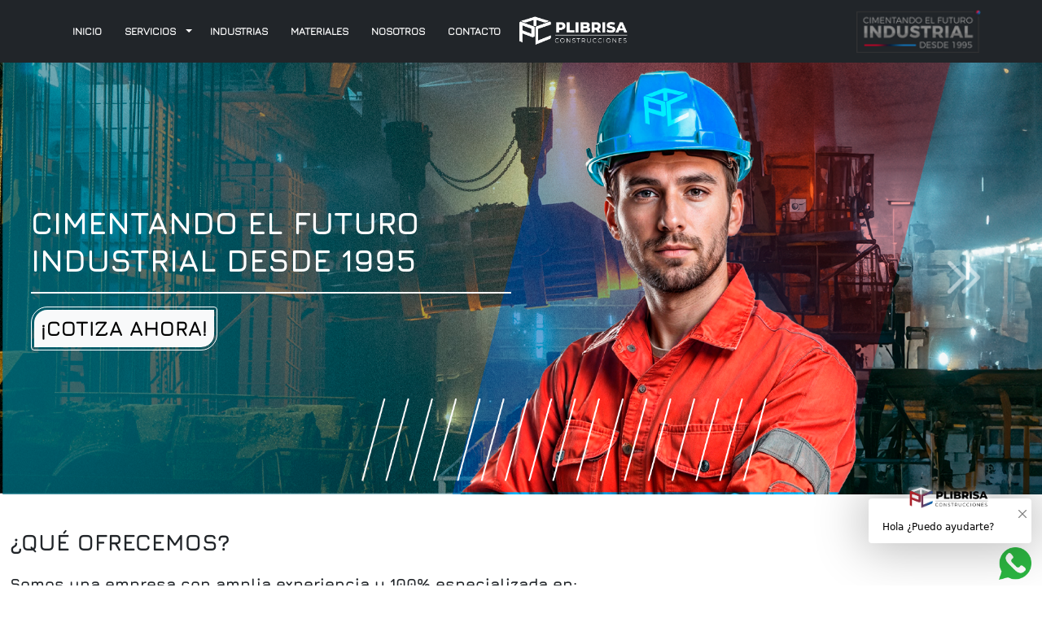

--- FILE ---
content_type: text/html; charset=UTF-8
request_url: https://plibrisa.com/
body_size: 82551
content:
<!DOCTYPE html>
<html>
<head>
	<meta name="viewport" content="width=device-width, initial-scale=1, shrink-to-fit=no">
<meta charset="UTF-8"> 
<title>Contamos con servicios de instalación y venta de materiales refractarios y obra industrial.</title>
<meta name="description" content="Somos una empresa líder en la instalación de materiales refractarios, construcción de obra industrial, mantenimiento a hornos industriales y aislamientos térmicos. Ademas, ofrecemos venta de materiales refractarios, aislantes, anclajes, piezas precoladas y especiales." />
<meta name="robots" content="index">
<link rel="canonical" href="https://www.plibrisa.com/">
<meta name="author" content="Afinity"/>
<meta name="copyright" content="Afinity"/>
<meta name="Publisher" content="Somos una empresa líder en la instalación de materiales refractarios, construcción de obra industrial, mantenimiento a hornos industriales y aislamientos térmicos. Ademas, ofrecemos venta de materiales refractarios, aislantes, anclajes, piezas precoladas y especiales.">
<meta name="keywords" content="Construcción, Empresa constructora, Industria de la construcción, Construcción industrial, Obras civiles, Proyectos de construcción, Ingeniería civil, Arquitectura, Edificación, Infraestructura, Contratista de construcción, Gestión de proyectos, Diseño arquitectónico, Construcción sostenible, Eficiencia energética, Seguridad en la construcción, Tecnología de construcción, Desarrollo inmobiliario, Renovación y remodelación, Refractarios, Aislamientos térmicos, Combustión e instrumentación, Obra industrial, Hornos industriales, Aluminio, Acero, Petroquímica, Generación eléctrica, Cerámica, Aislamientos, Anclajes, Piezas precoladas,Vidrio, Cobre, Energía, Aislamientos de Fibra de vidrio, Aislamientos Cerámicos, Aislamientos de Fibra Mineral, Caleras, Fundidoras metalúrgicas, Recicladoras, Horno RAN, Horno FRB, Refractarios de altas temperaturas, Resistencia térmica, Anclajes para hornos, Anclajes industriales, Aislamiento térmico, Venta de refractarios industriales, Fabricación de refractarios, Anclajes para refractarios, Refractarios resistentes a la corrosión, Refractarios para metalurgia, Diagnóstico de fallas en hornos industriales, Optimización de hornos industriales, Asesoramiento técnico para hornos industriales, Repuestos y piezas para hornos industriales, Actualización de tecnología en hornos industriales, Aislamiento térmico industrial, Aislamiento térmico para industrias, Instalación de aislantes térmicos, Materiales aislantes térmicos, Venta de materiales refractarios, Venta de materiales de aislamiento, Venta de materiales de anclaje, Venta de piezas precoladas y especiales">
<link rel="icon" type="image/x-icon" href="https://plibrisa.com/static/img/logo.png">
<!-- bootstrap css -->
<link rel="stylesheet" href="https://plibrisa.com/cdn/css/bootstrap.min.css" crossorigin="anonymous">
<!-- jquery -->
<script src="https://plibrisa.com/cdn/js/jquery.min.js"></script>
<!-- bootstrap js -->
<script src="https://plibrisa.com/cdn/js/bootstrap.min.js" crossorigin="anonymous"></script>
<!-- select2 -->
<link rel="stylesheet" href="https://plibrisa.com/cdn/css/select2.min.css" />
<link rel="stylesheet" href="https://plibrisa.com/cdn/css/select2-bootstrap4.css">
<link rel="stylesheet" href="https://plibrisa.com/static/css/estilos.css" class="rel">
<script src="https://plibrisa.com/cdn/js/select2.full.min.js"></script>
<script src="https://plibrisa.com/static/ckeditor/ckeditor.js"></script> 
<script src="https://plibrisa.com/cdn/js/gijgo.min.js" type="text/javascript"></script>
<link href="https://unpkg.com/gijgo@1.9.14/css/gijgo.min.css" rel="stylesheet" type="text/css" />
<!-- <script src="https://plibrisa.com/static/ckeditor/ckeditor.js"></script> -->
<script src="https://unpkg.com/scrollreveal@3.3.2/dist/scrollreveal.min.js"></script>
<link href="https://plibrisa.com/cdn/css/sweetalert.css" rel="stylesheet">
<script src="https://plibrisa.com/cdn/js/sweetalert.min.js"></script>
<!-- Google Tag Manager -->
<script>(function(w,d,s,l,i){w[l]=w[l]||[];w[l].push({'gtm.start':
new Date().getTime(),event:'gtm.js'});var f=d.getElementsByTagName(s)[0],
j=d.createElement(s),dl=l!='dataLayer'?'&l='+l:'';j.async=true;j.src=
'https://www.googletagmanager.com/gtm.js?id='+i+dl;f.parentNode.insertBefore(j,f);
})(window,document,'script','dataLayer','GTM-5QXC6FVS');</script>
<!-- End Google Tag Manager -->
<!-- Google Tag Manager (noscript) -->
<noscript><iframe src="https://www.googletagmanager.com/ns.html?id=GTM-5QXC6FVS"
height="0" width="0" style="display:none;visibility:hidden"></iframe></noscript>
<!-- End Google Tag Manager (noscript) -->
<script type="text/javascript">
$(document).ready(function() {
	$('.simple-select2').select2({
		theme: 'bootstrap4',
		placeholder: "Select an option",
		allowClear: true
	});
	$('.simple-select2-sm').select2({
		theme: 'bootstrap4',
		containerCssClass: ':all:',
		placeholder: "Select an option",
		allowClear: true
	});
});
function soloLetras(e) {
	tecla = (document.all) ? e.keyCode : e.which;
	patron =/[\x5C'"]/;
	te = String.fromCharCode(tecla);
	return !patron.test(te);
}
function soloNumeros(e) { 
	var key = window.Event ? e.which : e.keyCode 
	return ((key >= 48 && key <= 57) || (key==8)) 
}
function toFixed(num,n) {
  var num = (arguments[0] != null) ? arguments[0] : 0;
  var n = (arguments[1] != null) ? arguments[1] : 2;
  if(num > 0){
    num = String(num);
    if(num.indexOf('.') !== -1) {
      var numarr = num.split(".");
      if (numarr.length > 1) {
        if(n > 0){
          var temp = numarr[0] + ".";
          for(var i = 0; i < n; i++){
            if(i < numarr[1].length){
              temp += numarr[1].charAt(i);
            }
          }
          num = Number(temp);
        }
      }
    }
  }
  return Number(num);
}
function formatNumber(num) {
    num += '';
    var splitStr = num.split(',');
    var splitLeft = splitStr[0];
    var splitRight = splitStr.length > 1 ? ',' + splitStr[1] : '';
    var regx = /(\d+)(\d{3})/;
    while (regx.test(splitLeft)) {
        splitLeft = splitLeft.replace(regx, '$1' + ',' + '$2');
    }
    return splitLeft + splitRight;
}
function FormatCurrency(ctrl) {
    //Check if arrow keys are pressed - we want to allow navigation around textbox using arrow keys
    if (event.keyCode == 37 || event.keyCode == 38 || event.keyCode == 39 || event.keyCode == 40) {
        return;
    }
    var val = ctrl.value;
    val = val.replace(/,/g, "")
    ctrl.value = "";
    val += '';
    x = val.split('.');
    x1 = x[0];
    x2 = x.length > 1 ? '.' + x[1] : '';
    var rgx = /(\d+)(\d{3})/;
    while (rgx.test(x1)) {
        x1 = x1.replace(rgx, '$1' + ',' + '$2');
    }
    ctrl.value = x1 + x2;
}
function CheckNumeric() {
    return event.keyCode >= 48 && event.keyCode <= 57 || event.keyCode == 46;
}
// JUSTNUMBERS
function justNumbers(e){
    var keynum = window.event ? window.event.keyCode : e.which;
    if ((keynum == 8) || (keynum == 46))
    return true;   
    return /\d/.test(String.fromCharCode(keynum));
}
</script>
<script>
    (function (c, s, q, u, a, r, e) {
        c.hj=c.hj||function(){(c.hj.q=c.hj.q||[]).push(arguments)};
        c._hjSettings = { hjid: a };
        r = s.getElementsByTagName('head')[0];
        e = s.createElement('script');
        e.async = true;
        e.src = q + c._hjSettings.hjid + u;
        r.appendChild(e);
    })(window, document, 'https://static.hj.contentsquare.net/c/csq-', '.js', 5291956);
</script></head>
<body>
<nav class="navbar navbar-expand-lg navbar-dark bg-dark" style="background: black;position:fixed;top:0;left:0;right:0;z-index:9999">
  <div class="container-fluid">
    <a class="navbar-brand oculto" href="https://plibrisa.com/" style="display: none;"><img src="https://plibrisa.com/static/img/logo.png" alt="Empresa líder en ingeniería refractaría, aislamiento y obra industrial" title="Participación en sectores industriales, como energía, acero, aluminio y Vidrio." class="logo" ></a>    
    <img class="oculto slogan" src="https://plibrisa.com/static/img/cimentando-futuro-industrial.webp" alt="Empresa líder en ingeniería refractaría, aislamiento y obra industrial" title="Participación en sectores industriales, como energía, acero, aluminio y Vidrio." style="display: none;">
    <button class="navbar-toggler" type="button" data-bs-toggle="collapse" data-bs-target="#navbarSupportedContent" aria-controls="navbarSupportedContent" aria-expanded="false" aria-label="Toggle navigation">
      <span class="navbar-toggler-icon"></span>
    </button>
    <div class="collapse navbar-collapse completo1" id="navbarSupportedContent">
        <div class="row oculto" style="display: none;padding-bottom:10%">
          <div class="col-6">
              <img src="https://plibrisa.com/static/img/logo.png" class="logo" alt="Empresa líder en ingeniería refractaría, aislamiento y obra industrial" title="Participación en sectores industriales, como energía, acero, aluminio y Vidrio.">
          </div>
          <div class="col-6" align="right">
              <img src="https://plibrisa.com/static/img/cerca.png" width="25px" onclick="cerrarMenu()" alt="Empresa líder en ingeniería refractaría, aislamiento y obra industrial" title="Participación en sectores industriales, como energía, acero, aluminio y Vidrio.">
          </div>
      </div>
      <ul class="navbar-nav me-auto mb-2 mb-lg-0 align-items-center align-items-center22">
        <li class="nav-item">
          <a class="nav-link" href="https://plibrisa.com/">&nbsp;&nbsp;INICIO&nbsp;&nbsp;</a>
        </li>
        <li class="nav-item dropdown">
          <a class="nav-link dropdown-toggle" href="#" role="button" data-bs-toggle="dropdown" aria-expanded="false">
          &nbsp;&nbsp;SERVICIOS&nbsp;&nbsp;
          </a>
          <ul class="dropdown-menu">
            <li><a class="dropdown-item" href="https://plibrisa.com/refractarios">INSTALACIÓN DE MATERIALES REFRACTARIOS</a></li>
            <li><hr class="dropdown-divider" style="opacity: 1;color:#b81c24"></li>
            <li><a class="dropdown-item" href="https://plibrisa.com/hornos_industriales">MANTENIMIENTO A HORNOS INDUSTRIALES</a></li>
            <li><hr class="dropdown-divider" style="opacity: 1;color:#b81c24"></li>
            <li><a class="dropdown-item" href="https://plibrisa.com/obra_industrial">OBRA INDUSTRIAL</a></li>
          </ul>
        </li>
        <li class="nav-item">
          <a class="nav-link" href="https://plibrisa.com/industrias">&nbsp;&nbsp;INDUSTRIAS&nbsp;&nbsp;</a>
        </li>
        <li class="nav-item">
          <a class="nav-link" href="https://plibrisa.com/materiales">&nbsp;&nbsp;MATERIALES&nbsp;&nbsp;</a>
        </li>
        <li class="nav-item">
          <a class="nav-link" href="https://plibrisa.com/nosotros">&nbsp;&nbsp;NOSOTROS&nbsp;&nbsp;</a>
        </li>
        <li class="nav-item">
          <a class="nav-link" href="https://plibrisa.com/contacto">&nbsp;&nbsp;CONTACTO&nbsp;&nbsp;</a>
        </li>
        <a class="navbar-brand oculto2" href="https://plibrisa.com/"><img src="https://plibrisa.com/static/img/logo.png" alt="Empresa líder en ingeniería refractaría, aislamiento y obra industrial" title="Participación en sectores industriales, como energía, acero, aluminio y Vidrio." class="logo"></a>
      </ul>
      <img class="slogan oculto2" src="https://plibrisa.com/static/img/cimentando-futuro-industrial.webp" alt="Empresa líder en ingeniería refractaría, aislamiento y obra industrial" title="Participación en sectores industriales, como energía, acero, aluminio y Vidrio.">
    </div>
  </div>
</nav>

<script>
function cerrarMenu() {
  $(".completo1").removeClass("show");
}
</script><div class="container-fluid">
    <div class="row primero">
        <div class="col-12" style="padding-left: 0;padding-right:0">
            <div id="carouselExampleFade" class="carousel slide carousel-fade" data-bs-ride="carousel">
                <div class="carousel-inner">
                <div class="carousel-item active"><img class="d-block w-100" src="admin/banners/imagen_banner/664e2f09c6184.png" alt="Empresa líder en ingeniería refractaría, aislamiento y obra industrial" title="Participación en sectores industriales, como energía, acero, aluminio y Vidrio."><div class="row textcarousel align-items-center">
                            <div class="col-9 col-md-6">
                            <h1 class="titulo1" style="color:white;font-family: 'tipografia2', serif;">CIMENTANDO EL FUTURO INDUSTRIAL DESDE 1995</h1> 
                            <hr style="background-color: white;height:2px;opacity:1">  
                            <a type="button" class="btn btn-light boton2 btnWhatsapp" href="https://api.whatsapp.com/send?phone=+525529008378&text=Hola, vengo desde su pagina web PLIBRISA y me gustaría obtener más información." target="_blank" onclick="contador(1)" style="font-family: 'tipografia2', serif;">&nbsp;¡COTIZA AHORA!&nbsp;</a>  
                            </div>                 
                            </div>
                        </div>                </div>
                <!-- <button class="carousel-control-prev" type="button" data-bs-target="#carouselExampleFade" data-bs-slide="prev">
                    <span class="carousel-control-prev-icon" aria-hidden="true"></span>
                    <span class="visually-hidden">Previous</span>
                </button> -->
                <button class="carousel-control-next" type="button" data-bs-target="#carouselExampleFade" data-bs-slide="next">
                    <img src="static/img/angulo-doble-derecha.png" width="60pxs" alt="Empresa líder en ingeniería refractaría, aislamiento y obra industrial" title="Participación en sectores industriales, como energía, acero, aluminio y Vidrio.">
                </button>
            </div>
        </div>
    </div>
    <div class="row" style="padding-top: 3%;">
        <div class="col-12">
            <p class="titulo2 s3" style="font-family: 'tipografia2', serif;">¿QUÉ OFRECEMOS?</p>
            <p class="texto1 s3" style="font-family: 'tipografia2', serif;">Somos una empresa con amplia experiencia y 100% especializada en:</p>
        <br>
            <div class="row align-items-center margen1 s1">
                <div class="col-2 col-md-1">
                    <p class="letraNum" style="font-family: 'tipografia2', serif;margin-bottom:0">01</p>
                </div>
                <div class="col-6 col-md-8">
                    <h1 class="letraNum2" style="font-family: 'tipografia2', serif;margin-bottom:0">INSTALACIÓN DE MATERIALES REFRACTARIOS</h1>
                </div>
                <div class="col-2 col-md-2">
                     <img class="flecha2" src="admin/banners/imagen_banner/664f771a3e31f.png" width="100%" style="display:none" alt="Empresa líder en ingeniería refractaría, aislamiento y obra industrial" title="Participación en sectores industriales, como energía, acero, aluminio y Vidrio.">                </div>
                <div class="col-2 col-md-1">
                    <a href="refractarios"><img class="flecha1 tamanioflecha" src="static/img/FLECHA.png" alt="Empresa líder en ingeniería refractaría, aislamiento y obra industrial" title="Participación en sectores industriales, como energía, acero, aluminio y Vidrio."></a>
                </div>
            </div>
            <div class="row align-items-center margen1 s1">
                <div class="col-2 col-md-1">
                    <p class="letraNum" style="font-family: 'tipografia2', serif;margin-bottom:0">02</p>
                </div>
                <div class="col-6 col-md-8">
                    <h1 class="letraNum2" style="font-family: 'tipografia2', serif;margin-bottom:0">MANTENIMIENTO A HORNOS INDUSTRIALES</h1>
                </div>
                <div class="col-2 col-md-2">
                 <img class="flecha2" src="admin/banners/imagen_banner/664f7674aa450.png" width="100%" style="display:none" alt="Empresa líder en ingeniería refractaría, aislamiento y obra industrial" title="Participación en sectores industriales, como energía, acero, aluminio y Vidrio.">                </div>
                <div class="col-2 col-md-1">
                <a href="hornos_industriales"><img class="flecha1 tamanioflecha" src="static/img/FLECHA.png" alt="Empresa líder en ingeniería refractaría, aislamiento y obra industrial" title="Participación en sectores industriales, como energía, acero, aluminio y Vidrio."></a>
                </div>
            </div>
            <div class="row align-items-center margen1 s1">
                <div class="col-2 col-md-1">
                    <p class="letraNum" style="font-family: 'tipografia2', serif;margin-bottom:0">03</p>
                </div>
                <div class="col-6 col-md-8">
                    <h1 class="letraNum2" style="font-family: 'tipografia2', serif;margin-bottom:0">OBRA INDUSTRIAL</h1>
                </div>
                <div class="col-2 col-md-2">
                 <img class="flecha2" src="admin/banners/imagen_banner/664f773399e02.png" width="100%" style="display:none" alt="Empresa líder en ingeniería refractaría, aislamiento y obra industrial" title="Participación en sectores industriales, como energía, acero, aluminio y Vidrio.">                </div>
                <div class="col-2 col-md-1">
                <a href="obra_industrial"><img class="flecha1 tamanioflecha" src="static/img/FLECHA.png" alt="Empresa líder en ingeniería refractaría, aislamiento y obra industrial" title="Participación en sectores industriales, como energía, acero, aluminio y Vidrio."></a>
                </div>
            </div>
        </div>
    </div>
    <div class="row align-items-center" style="margin-top: 10%;background:#ececec;padding-bottom:13%" >
        <div class="col-12" style="position: relative;padding-bottom:5%">
            <p class="titulo4" style="font-family: 'tipografia2', serif;background: -webkit-linear-gradient(left top, rgba(0,0,0,0.3), rgba(0,0,0,0.3));background: linear-gradient(to bottom right, rgba(0,0,0,0.3), rgba(0,0,0,0.3));-webkit-background-clip: text;-webkit-text-fill-color: transparent;  ">¿QUÉ NOS DEFINE?</p>
            <p class="letraNum" style="font-family: 'tipografia2', serif;padding-top:1vmax">¿QUÉ NOS DEFINE?</p>
        </div>
        <div class="col-md-4 col-lg-3">
            <div class="row align-items-center tamanio1">
                    <div class="col-2 col-md-3" align="center" style="position: relative;">
                        <div class="hexagono2" align="center">
                            <img class="imagenF2" src="admin/banners/icono/66280c51d1cbf.png"  alt="Empresa líder en ingeniería refractaría, aislamiento y obra industrial" title="Participación en sectores industriales, como energía, acero, aluminio y Vidrio.">
                        </div>
                        <div class="lineaPro"></div>
                    </div>
                    <div class="col-10 col-md-9">
                        <p class="texto1" style="font-family: 'tipografia1', serif;margin-bottom:0">Tiempo, rapidez y eficiencia</p>
                    </div>
                </div><br><br><div class="row align-items-center tamanio1">
                    <div class="col-2 col-md-3" align="center" style="position: relative;">
                        <div class="hexagono2" align="center">
                            <img class="imagenF2" src="admin/banners/icono/662811b818ad6.png"  alt="Empresa líder en ingeniería refractaría, aislamiento y obra industrial" title="Participación en sectores industriales, como energía, acero, aluminio y Vidrio.">
                        </div>
                        <div class="lineaPro"></div>
                    </div>
                    <div class="col-10 col-md-9">
                        <p class="texto1" style="font-family: 'tipografia1', serif;margin-bottom:0">Precios competitivos</p>
                    </div>
                </div><br><br><div class="row align-items-center tamanio1">
                    <div class="col-2 col-md-3" align="center" style="position: relative;">
                        <div class="hexagono2" align="center">
                            <img class="imagenF2" src="admin/banners/icono/662811de3a78b.png"  alt="Empresa líder en ingeniería refractaría, aislamiento y obra industrial" title="Participación en sectores industriales, como energía, acero, aluminio y Vidrio.">
                        </div>
                        <div class="lineaPro"></div>
                    </div>
                    <div class="col-10 col-md-9">
                        <p class="texto1" style="font-family: 'tipografia1', serif;margin-bottom:0">29 años de experiencia</p>
                    </div>
                </div><br><br><div class="row align-items-center tamanio1">
                    <div class="col-2 col-md-3" align="center" style="position: relative;">
                        <div class="hexagono2" align="center">
                            <img class="imagenF2" src="admin/banners/icono/662811fdcf9bd.png"  alt="Empresa líder en ingeniería refractaría, aislamiento y obra industrial" title="Participación en sectores industriales, como energía, acero, aluminio y Vidrio.">
                        </div>
                        
                    </div>
                    <div class="col-10 col-md-9">
                        <p class="texto1" style="font-family: 'tipografia1', serif;margin-bottom:0">+10,000,000 KG en materiales aplicados</p>
                    </div>
                </div>            </div>
            <div class="col-md-8 col-lg-9 padding9" style="position:relative;padding-right:0;padding-left:0">
                <img src="https://plibrisa.com/static/img/IMG_quenosdefine2.webp" width="100%" alt="Empresa líder en ingeniería refractaría, aislamiento y obra industrial" title="Participación en sectores industriales, como energía, acero, aluminio y Vidrio.">
                <div class="row position5">
                    <div class="col-md-4"></div>
                    <div class="col-md-8" style="position: relative;" align="center">
                        <div id="carouselExampleSlidesOnly" class="carousel slide" data-bs-ride="carousel">
                            <div class="carousel-inner carouselinner">
                                <div class="carousel-item active" style="position: relative;">
                                    <img class="imagenC" src="static/img/rectangulo.webp" width="100%" alt="Empresa líder en ingeniería refractaría, aislamiento y obra industrial" title="Participación en sectores industriales, como energía, acero, aluminio y Vidrio.">
                                    <p class="texto1s" style="font-family: 'tipografia1', serif;margin-bottom:0;color:white;position:absolute;top:10%;right:3%;left:3%">Tiempo, rapidez y eficiencia</p>
                                </div><div class="carousel-item " style="position: relative;">
                                    <img class="imagenC" src="static/img/rectangulo.webp" width="100%" alt="Empresa líder en ingeniería refractaría, aislamiento y obra industrial" title="Participación en sectores industriales, como energía, acero, aluminio y Vidrio.">
                                    <p class="texto1s" style="font-family: 'tipografia1', serif;margin-bottom:0;color:white;position:absolute;top:10%;right:3%;left:3%">Precios competitivos</p>
                                </div><div class="carousel-item " style="position: relative;">
                                    <img class="imagenC" src="static/img/rectangulo.webp" width="100%" alt="Empresa líder en ingeniería refractaría, aislamiento y obra industrial" title="Participación en sectores industriales, como energía, acero, aluminio y Vidrio.">
                                    <p class="texto1s" style="font-family: 'tipografia1', serif;margin-bottom:0;color:white;position:absolute;top:10%;right:3%;left:3%">29 años de experiencia</p>
                                </div><div class="carousel-item " style="position: relative;">
                                    <img class="imagenC" src="static/img/rectangulo.webp" width="100%" alt="Empresa líder en ingeniería refractaría, aislamiento y obra industrial" title="Participación en sectores industriales, como energía, acero, aluminio y Vidrio.">
                                    <p class="texto1s" style="font-family: 'tipografia1', serif;margin-bottom:0;color:white;position:absolute;top:10%;right:3%;left:3%">+10,000,000 KG en materiales aplicados</p>
                                </div>                            </div>
                        </div>
                    </div>
                </div>
                <div class="row position3">
                    <div class="col-7 col-md-8"></div>
                    <div class="col-4 col-md-3" style="position: relative;" align="center">
                    <a class="btnWhatsapp" href="https://api.whatsapp.com/send?phone=+525529008378&text=Hola, vengo desde su pagina web PLIBRISA y me gustaría obtener más información." target="_blank" onclick="contador(1)"><img  src="https://plibrisa.com/static/img/boton.webp" width="90%" alt="Empresa líder en ingeniería refractaría, aislamiento y obra industrial" title="Participación en sectores industriales, como energía, acero, aluminio y Vidrio.">
                        <p class="position4" style="font-family: 'tipografia2', serif;margin-bottom:0;color:white">¡COTIZA<br>AHORA!</p></a>
                    </div>
                </div>
            </div>
        </div>
    <div class="row" style="padding-top: 3%;">
        <div class="col-12">
            <section class="section2">
            <div class="acordion " style="background: url(admin/industrias/imagen/662a989b961d6.webp) center right;background-size:cover;-webkit-background-size: cover !important;-moz-background-size: cover !important;position:relative">
                    <div class="hexa4" align="center" style="display: block;">
                        <div class="hexagono3" align="center">
                        </div>
                    </div>
                    <h3 class="letrahexagono widthexagono" style="font-family: 'tipografia2', serif;">Industria Cerámica</h3>
                    <div class="hexa4s" style="display: none;">
                        <h3 class="letrahexagono2" style="font-family: 'tipografia2', serif;">Industria Cerámica</h3>
                        <a type="button" href="industrias" class="btn btn-danger boton3" style="font-family: 'tipografia2', serif;">&nbsp;Ver más&nbsp;</a> 
                    </div>
                    <div class="hexa4t" style="display: none;">
                        <p class="texto2" style="font-family: 'tipografia2', serif;">Soluciones integrales para la industria de cerámica.</p>
                    </div>
                    </div><div class="acordion " style="background: url(admin/industrias/imagen/662aa06bdb5a8.webp) center right;background-size:cover;-webkit-background-size: cover !important;-moz-background-size: cover !important;position:relative">
                    <div class="hexa4" align="center" style="display: block;">
                        <div class="hexagono3" align="center">
                        </div>
                    </div>
                    <h3 class="letrahexagono widthexagono" style="font-family: 'tipografia2', serif;">Industria del Acero</h3>
                    <div class="hexa4s" style="display: none;">
                        <h3 class="letrahexagono2" style="font-family: 'tipografia2', serif;">Industria del Acero</h3>
                        <a type="button" href="industrias" class="btn btn-danger boton3" style="font-family: 'tipografia2', serif;">&nbsp;Ver más&nbsp;</a> 
                    </div>
                    <div class="hexa4t" style="display: none;">
                        <p class="texto2" style="font-family: 'tipografia2', serif;">Soluciones integrales y servicios de calidad para optimizar sus procesos.</p>
                    </div>
                    </div><div class="acordion " style="background: url(admin/industrias/imagen/662aa096b39e9.webp) center right;background-size:cover;-webkit-background-size: cover !important;-moz-background-size: cover !important;position:relative">
                    <div class="hexa4" align="center" style="display: block;">
                        <div class="hexagono3" align="center">
                        </div>
                    </div>
                    <h3 class="letrahexagono widthexagono" style="font-family: 'tipografia2', serif;">Industria del Aluminio</h3>
                    <div class="hexa4s" style="display: none;">
                        <h3 class="letrahexagono2" style="font-family: 'tipografia2', serif;">Industria del Aluminio</h3>
                        <a type="button" href="industrias" class="btn btn-danger boton3" style="font-family: 'tipografia2', serif;">&nbsp;Ver más&nbsp;</a> 
                    </div>
                    <div class="hexa4t" style="display: none;">
                        <p class="texto2" style="font-family: 'tipografia2', serif;">Soluciones de vanguardia y servicios adaptados a sus necesidades.</p>
                    </div>
                    </div><div class="acordion " style="background: url(admin/industrias/imagen/663a6c80afdb5.png) center right;background-size:cover;-webkit-background-size: cover !important;-moz-background-size: cover !important;position:relative">
                    <div class="hexa4" align="center" style="display: block;">
                        <div class="hexagono3" align="center">
                        </div>
                    </div>
                    <h3 class="letrahexagono widthexagono" style="font-family: 'tipografia2', serif;">Industria en General</h3>
                    <div class="hexa4s" style="display: none;">
                        <h3 class="letrahexagono2" style="font-family: 'tipografia2', serif;">Industria en General</h3>
                        <a type="button" href="industrias" class="btn btn-danger boton3" style="font-family: 'tipografia2', serif;">&nbsp;Ver más&nbsp;</a> 
                    </div>
                    <div class="hexa4t" style="display: none;">
                        <p class="texto2" style="font-family: 'tipografia2', serif;">Servicios de mantenimiento a medida para una variedad de industrias.</p>
                    </div>
                    </div><div class="acordion expand" style="background: url(admin/industrias/imagen/663a6f78c862d.png) center right;background-size:cover;-webkit-background-size: cover !important;-moz-background-size: cover !important;position:relative">
                    <div class="hexa4" align="center" style="display: block;">
                        <div class="hexagono3" align="center">
                        </div>
                    </div>
                    <h3 class="letrahexagono widthexagono" style="font-family: 'tipografia2', serif;">Industria Papelera</h3>
                    <div class="hexa4s" style="display: none;">
                        <h3 class="letrahexagono2" style="font-family: 'tipografia2', serif;">Industria Papelera</h3>
                        <a type="button" href="industrias" class="btn btn-danger boton3" style="font-family: 'tipografia2', serif;">&nbsp;Ver más&nbsp;</a> 
                    </div>
                    <div class="hexa4t" style="display: none;">
                        <p class="texto2" style="font-family: 'tipografia2', serif;">Soluciones integrales y servicios de calidad.</p>
                    </div>
                    </div>            </section>
        </div>
    </div>
    <div class="row" style="position: relative;top:-4vmax;z-index:-9">
        <div class="col-12" style="padding-top: 5%;padding-bottom:5%;background:#ececec">
        </div>
    </div>
    <div class="row">
        <div class="col-md-7" style="position: relative;">
            <img src="static/img/linea.svg" style="width: 15%;filter:opacity(0.2);position:absolute;top:0;bottom:0" alt="Empresa líder en ingeniería refractaría, aislamiento y obra industrial" title="Participación en sectores industriales, como energía, acero, aluminio y Vidrio.">
            <p  class="texto3 s3" style="font-family: 'tipografia2', serif;">TAMBIÉN CONTAMOS CON LA VENTA DE:</p>
        </div>
    </div>
    <div class="row">
        <div class="col-12">
            <ul class="nav nav-pills nav-fill navfillceldas" id="pills-tab" role="tablist">
            <li class="nav-item" role="presentation">
                    <button class="nav-link boton4 active" style="font-family: 'tipografia2', serif;" id="pills-home1-tab" data-bs-toggle="pill" data-bs-target="#pills-home1" type="button" role="tab" aria-controls="pills-home1" aria-selected="true">Material refractario</button>
                </li><li class="nav-item" role="presentation">
                    <button class="nav-link boton4 " style="font-family: 'tipografia2', serif;" id="pills-home3-tab" data-bs-toggle="pill" data-bs-target="#pills-home3" type="button" role="tab" aria-controls="pills-home3" aria-selected="true">Piezas precoladas</button>
                </li><li class="nav-item" role="presentation">
                    <button class="nav-link boton4 " style="font-family: 'tipografia2', serif;" id="pills-home4-tab" data-bs-toggle="pill" data-bs-target="#pills-home4" type="button" role="tab" aria-controls="pills-home4" aria-selected="true">Materiales de aislamiento</button>
                </li><li class="nav-item" role="presentation">
                    <button class="nav-link boton4 " style="font-family: 'tipografia2', serif;" id="pills-home5-tab" data-bs-toggle="pill" data-bs-target="#pills-home5" type="button" role="tab" aria-controls="pills-home5" aria-selected="true">Anclajes</button>
                </li>            </ul>
            <div class="tab-content" id="pills-tabContent">
                <div class="tab-pane fade show active" id="pills-home1" role="tabpanel" aria-labelledby="pills-home1-tab">
                    <div class="row">
                    <div id="recipeCarousel1" class="carousel carousel1 slide" data-bs-ride="carousel" data-bs-interval="false" style="overflow: hidden;">
                    <div class="carousel-inner carouselinner carruseln1" role="listbox"> <div class="carousel-item carousel1-item active">
                    <div class="col-12 col-sm-6 bordederecho" align="center" style="padding-left:2%;padding-right:2%">
                        <div class="row align-items-center">
                            <div class="col-12" align="right" style="padding-top: 3%;">
                            <a class="" href="#recipeCarousel1" role="button" data-bs-slide="next"><img src="static/img/flechaconenvolventehexagonal.svg" width="10%" alt="Empresa líder en ingeniería refractaría, aislamiento y obra industrial" title="Participación en sectores industriales, como energía, acero, aluminio y Vidrio."></a>
                            </div>
                            <div class="col-md-5">
                                <img src="admin/materiales/imagen/663a8be00b99c.jpg" width="100%" alt="Empresa líder en ingeniería refractaría, aislamiento y obra industrial" title="Participación en sectores industriales, como energía, acero, aluminio y Vidrio.">
                            </div>
                            <div class="col-md-7" align="left">
                                <p class="texto4" style="font-family: 'tipografia2', serif;color:#b81c24">Ladrillo Aislante</p>
                                <p class="texto1" style="font-family: 'tipografia1', serif;">-Ladrillos tipo T-23 y T-28
-Ladrillo aislante recto
-Hasta 1300° c</p>
                                <a type="button"  class="btn btn-danger boton3 btnWhatsapp" href="https://api.whatsapp.com/send?phone=+525529008378&text=Hola, vengo desde su pagina web PLIBRISA y me gustaría obtener más información sobre Ladrillo Aislante." target="_blank" onclick="contador(1) style="font-family: 'tipografia2', serif;">&nbsp;¡Cotiza ahora!&nbsp;</a> 
                            </div>
                        </div>
                    </div>
                </div> <div class="carousel-item carousel1-item ">
                    <div class="col-12 col-sm-6 bordederecho" align="center" style="padding-left:2%;padding-right:2%">
                        <div class="row align-items-center">
                            <div class="col-12" align="right" style="padding-top: 3%;">
                            <a class="" href="#recipeCarousel1" role="button" data-bs-slide="next"><img src="static/img/flechaconenvolventehexagonal.svg" width="10%" alt="Empresa líder en ingeniería refractaría, aislamiento y obra industrial" title="Participación en sectores industriales, como energía, acero, aluminio y Vidrio."></a>
                            </div>
                            <div class="col-md-5">
                                <img src="admin/materiales/imagen/6633f57c69ecc.jpg" width="100%" alt="Empresa líder en ingeniería refractaría, aislamiento y obra industrial" title="Participación en sectores industriales, como energía, acero, aluminio y Vidrio.">
                            </div>
                            <div class="col-md-7" align="left">
                                <p class="texto4" style="font-family: 'tipografia2', serif;color:#b81c24">Ladrillos Densos</p>
                                <p class="texto1" style="font-family: 'tipografia1', serif;">-Hasta 90% Alúmina.
-Ladrillos rectos
-Ladrillos Punta y Arco</p>
                                <a type="button"  class="btn btn-danger boton3 btnWhatsapp" href="https://api.whatsapp.com/send?phone=+525529008378&text=Hola, vengo desde su pagina web PLIBRISA y me gustaría obtener más información sobre Ladrillos Densos." target="_blank" onclick="contador(1) style="font-family: 'tipografia2', serif;">&nbsp;¡Cotiza ahora!&nbsp;</a> 
                            </div>
                        </div>
                    </div>
                </div> <div class="carousel-item carousel1-item ">
                    <div class="col-12 col-sm-6 bordederecho" align="center" style="padding-left:2%;padding-right:2%">
                        <div class="row align-items-center">
                            <div class="col-12" align="right" style="padding-top: 3%;">
                            <a class="" href="#recipeCarousel1" role="button" data-bs-slide="next"><img src="static/img/flechaconenvolventehexagonal.svg" width="10%" alt="Empresa líder en ingeniería refractaría, aislamiento y obra industrial" title="Participación en sectores industriales, como energía, acero, aluminio y Vidrio."></a>
                            </div>
                            <div class="col-md-5">
                                <img src="admin/materiales/imagen/663aa97e4f318.png" width="100%" alt="Empresa líder en ingeniería refractaría, aislamiento y obra industrial" title="Participación en sectores industriales, como energía, acero, aluminio y Vidrio.">
                            </div>
                            <div class="col-md-7" align="left">
                                <p class="texto4" style="font-family: 'tipografia2', serif;color:#b81c24">Concretos Aislantes</p>
                                <p class="texto1" style="font-family: 'tipografia1', serif;">-Hasta 980° C.
-Colado / Guneteable</p>
                                <a type="button"  class="btn btn-danger boton3 btnWhatsapp" href="https://api.whatsapp.com/send?phone=+525529008378&text=Hola, vengo desde su pagina web PLIBRISA y me gustaría obtener más información sobre Concretos Aislantes." target="_blank" onclick="contador(1) style="font-family: 'tipografia2', serif;">&nbsp;¡Cotiza ahora!&nbsp;</a> 
                            </div>
                        </div>
                    </div>
                </div> <div class="carousel-item carousel1-item ">
                    <div class="col-12 col-sm-6 bordederecho" align="center" style="padding-left:2%;padding-right:2%">
                        <div class="row align-items-center">
                            <div class="col-12" align="right" style="padding-top: 3%;">
                            <a class="" href="#recipeCarousel1" role="button" data-bs-slide="next"><img src="static/img/flechaconenvolventehexagonal.svg" width="10%" alt="Empresa líder en ingeniería refractaría, aislamiento y obra industrial" title="Participación en sectores industriales, como energía, acero, aluminio y Vidrio."></a>
                            </div>
                            <div class="col-md-5">
                                <img src="admin/materiales/imagen/663aaf7b1bffd.png" width="100%" alt="Empresa líder en ingeniería refractaría, aislamiento y obra industrial" title="Participación en sectores industriales, como energía, acero, aluminio y Vidrio.">
                            </div>
                            <div class="col-md-7" align="left">
                                <p class="texto4" style="font-family: 'tipografia2', serif;color:#b81c24">Concreto Denso</p>
                                <p class="texto1" style="font-family: 'tipografia1', serif;">-Concretos Colados y Guneteables
-Bajo y Ultra bajo Cemento.
-Hasta 90% alúmina.
-Alta densidad
-Resistentes a la abrasión
-Segmentado por zonas. </p>
                                <a type="button"  class="btn btn-danger boton3 btnWhatsapp" href="https://api.whatsapp.com/send?phone=+525529008378&text=Hola, vengo desde su pagina web PLIBRISA y me gustaría obtener más información sobre Concreto Denso." target="_blank" onclick="contador(1) style="font-family: 'tipografia2', serif;">&nbsp;¡Cotiza ahora!&nbsp;</a> 
                            </div>
                        </div>
                    </div>
                </div> <div class="carousel-item carousel1-item ">
                    <div class="col-12 col-sm-6 bordederecho" align="center" style="padding-left:2%;padding-right:2%">
                        <div class="row align-items-center">
                            <div class="col-12" align="right" style="padding-top: 3%;">
                            <a class="" href="#recipeCarousel1" role="button" data-bs-slide="next"><img src="static/img/flechaconenvolventehexagonal.svg" width="10%" alt="Empresa líder en ingeniería refractaría, aislamiento y obra industrial" title="Participación en sectores industriales, como energía, acero, aluminio y Vidrio."></a>
                            </div>
                            <div class="col-md-5">
                                <img src="admin/materiales/imagen/663ab0a5b452a.png" width="100%" alt="Empresa líder en ingeniería refractaría, aislamiento y obra industrial" title="Participación en sectores industriales, como energía, acero, aluminio y Vidrio.">
                            </div>
                            <div class="col-md-7" align="left">
                                <p class="texto4" style="font-family: 'tipografia2', serif;color:#b81c24">Morteros</p>
                                <p class="texto1" style="font-family: 'tipografia1', serif;">-Air Set Wet / Dry
- Hasta 55% alumina
-Hasta 1700° C</p>
                                <a type="button"  class="btn btn-danger boton3 btnWhatsapp" href="https://api.whatsapp.com/send?phone=+525529008378&text=Hola, vengo desde su pagina web PLIBRISA y me gustaría obtener más información sobre Morteros." target="_blank" onclick="contador(1) style="font-family: 'tipografia2', serif;">&nbsp;¡Cotiza ahora!&nbsp;</a> 
                            </div>
                        </div>
                    </div>
                </div></div>
                    </div>
                    </div>
                </div>
                <script>
                let items1 = document.querySelectorAll(".carousel1 .carousel1-item")
                items1.forEach((el) => {
                    const minPerSlide = 2
                    let next = el.nextElementSibling
                    for (var i = 1; i < minPerSlide; i++) {
                        if (!next) {
                            next = items1[0]
                        }
                        let cloneChild = next.cloneNode(true)
                        el.appendChild(cloneChild.children[0])
                        next = next.nextElementSibling
                    }
                });
                </script><div class="tab-pane fade show " id="pills-home3" role="tabpanel" aria-labelledby="pills-home3-tab">
                    <div class="row">
                    <div id="recipeCarousel3" class="carousel carousel3 slide" data-bs-ride="carousel" data-bs-interval="false" style="overflow: hidden;">
                    <div class="carousel-inner carouselinner carruseln1" role="listbox"> <div class="carousel-item carousel3-item active">
                    <div class="col-12 col-sm-6 bordederecho" align="center" style="padding-left:2%;padding-right:2%">
                        <div class="row align-items-center">
                            <div class="col-12" align="right" style="padding-top: 3%;">
                            <a class="" href="#recipeCarousel3" role="button" data-bs-slide="next"><img src="static/img/flechaconenvolventehexagonal.svg" width="10%" alt="Empresa líder en ingeniería refractaría, aislamiento y obra industrial" title="Participación en sectores industriales, como energía, acero, aluminio y Vidrio."></a>
                            </div>
                            <div class="col-md-5">
                                <img src="admin/materiales/imagen/663ab2e75f8fb.png" width="100%" alt="Empresa líder en ingeniería refractaría, aislamiento y obra industrial" title="Participación en sectores industriales, como energía, acero, aluminio y Vidrio.">
                            </div>
                            <div class="col-md-7" align="left">
                                <p class="texto4" style="font-family: 'tipografia2', serif;color:#b81c24">Especiales</p>
                                <p class="texto1" style="font-family: 'tipografia1', serif;">-Fabricamos piezas especiales a medida.</p>
                                <a type="button"  class="btn btn-danger boton3 btnWhatsapp" href="https://api.whatsapp.com/send?phone=+525529008378&text=Hola, vengo desde su pagina web PLIBRISA y me gustaría obtener más información sobre Especiales." target="_blank" onclick="contador(1) style="font-family: 'tipografia2', serif;">&nbsp;¡Cotiza ahora!&nbsp;</a> 
                            </div>
                        </div>
                    </div>
                </div></div>
                    </div>
                    </div>
                </div>
                <script>
                let items3 = document.querySelectorAll(".carousel3 .carousel3-item")
                items3.forEach((el) => {
                    const minPerSlide = 2
                    let next = el.nextElementSibling
                    for (var i = 1; i < minPerSlide; i++) {
                        if (!next) {
                            next = items3[0]
                        }
                        let cloneChild = next.cloneNode(true)
                        el.appendChild(cloneChild.children[0])
                        next = next.nextElementSibling
                    }
                });
                </script><div class="tab-pane fade show " id="pills-home4" role="tabpanel" aria-labelledby="pills-home4-tab">
                    <div class="row">
                    <div id="recipeCarousel4" class="carousel carousel4 slide" data-bs-ride="carousel" data-bs-interval="false" style="overflow: hidden;">
                    <div class="carousel-inner carouselinner carruseln1" role="listbox"> <div class="carousel-item carousel4-item active">
                    <div class="col-12 col-sm-6 bordederecho" align="center" style="padding-left:2%;padding-right:2%">
                        <div class="row align-items-center">
                            <div class="col-12" align="right" style="padding-top: 3%;">
                            <a class="" href="#recipeCarousel4" role="button" data-bs-slide="next"><img src="static/img/flechaconenvolventehexagonal.svg" width="10%" alt="Empresa líder en ingeniería refractaría, aislamiento y obra industrial" title="Participación en sectores industriales, como energía, acero, aluminio y Vidrio."></a>
                            </div>
                            <div class="col-md-5">
                                <img src="admin/materiales/imagen/663ab4e4a14a8.png" width="100%" alt="Empresa líder en ingeniería refractaría, aislamiento y obra industrial" title="Participación en sectores industriales, como energía, acero, aluminio y Vidrio.">
                            </div>
                            <div class="col-md-7" align="left">
                                <p class="texto4" style="font-family: 'tipografia2', serif;color:#b81c24">Colcha Ceramica</p>
                                <p class="texto1" style="font-family: 'tipografia1', serif;">-Densidad hasta 128 kg/m3
-Espesores hasta 3 pulgadas
-Temp. Operación hasta 1450°
-Fibra cerámica y de zirconia</p>
                                <a type="button"  class="btn btn-danger boton3 btnWhatsapp" href="https://api.whatsapp.com/send?phone=+525529008378&text=Hola, vengo desde su pagina web PLIBRISA y me gustaría obtener más información sobre Colcha Ceramica." target="_blank" onclick="contador(1) style="font-family: 'tipografia2', serif;">&nbsp;¡Cotiza ahora!&nbsp;</a> 
                            </div>
                        </div>
                    </div>
                </div> <div class="carousel-item carousel4-item ">
                    <div class="col-12 col-sm-6 bordederecho" align="center" style="padding-left:2%;padding-right:2%">
                        <div class="row align-items-center">
                            <div class="col-12" align="right" style="padding-top: 3%;">
                            <a class="" href="#recipeCarousel4" role="button" data-bs-slide="next"><img src="static/img/flechaconenvolventehexagonal.svg" width="10%" alt="Empresa líder en ingeniería refractaría, aislamiento y obra industrial" title="Participación en sectores industriales, como energía, acero, aluminio y Vidrio."></a>
                            </div>
                            <div class="col-md-5">
                                <img src="admin/materiales/imagen/663ab5bae1553.png" width="100%" alt="Empresa líder en ingeniería refractaría, aislamiento y obra industrial" title="Participación en sectores industriales, como energía, acero, aluminio y Vidrio.">
                            </div>
                            <div class="col-md-7" align="left">
                                <p class="texto4" style="font-family: 'tipografia2', serif;color:#b81c24">Papel Ceramico</p>
                                <p class="texto1" style="font-family: 'tipografia1', serif;">-Espesores desde 1/32 hasta 1/4 de pulgadas
-Temp. Operación hasta 1260°
-Baja conductividad térmica</p>
                                <a type="button"  class="btn btn-danger boton3 btnWhatsapp" href="https://api.whatsapp.com/send?phone=+525529008378&text=Hola, vengo desde su pagina web PLIBRISA y me gustaría obtener más información sobre Papel Ceramico." target="_blank" onclick="contador(1) style="font-family: 'tipografia2', serif;">&nbsp;¡Cotiza ahora!&nbsp;</a> 
                            </div>
                        </div>
                    </div>
                </div> <div class="carousel-item carousel4-item ">
                    <div class="col-12 col-sm-6 bordederecho" align="center" style="padding-left:2%;padding-right:2%">
                        <div class="row align-items-center">
                            <div class="col-12" align="right" style="padding-top: 3%;">
                            <a class="" href="#recipeCarousel4" role="button" data-bs-slide="next"><img src="static/img/flechaconenvolventehexagonal.svg" width="10%" alt="Empresa líder en ingeniería refractaría, aislamiento y obra industrial" title="Participación en sectores industriales, como energía, acero, aluminio y Vidrio."></a>
                            </div>
                            <div class="col-md-5">
                                <img src="admin/materiales/imagen/663ab86032f2f.png" width="100%" alt="Empresa líder en ingeniería refractaría, aislamiento y obra industrial" title="Participación en sectores industriales, como energía, acero, aluminio y Vidrio.">
                            </div>
                            <div class="col-md-7" align="left">
                                <p class="texto4" style="font-family: 'tipografia2', serif;color:#b81c24">Tablas Ceramicas</p>
                                <p class="texto1" style="font-family: 'tipografia1', serif;">-Densidad hasta 420 kg/m3
-Espesores hasta 2 pulgadas
-Temp. Operación hasta 1450°</p>
                                <a type="button"  class="btn btn-danger boton3 btnWhatsapp" href="https://api.whatsapp.com/send?phone=+525529008378&text=Hola, vengo desde su pagina web PLIBRISA y me gustaría obtener más información sobre Tablas Ceramicas." target="_blank" onclick="contador(1) style="font-family: 'tipografia2', serif;">&nbsp;¡Cotiza ahora!&nbsp;</a> 
                            </div>
                        </div>
                    </div>
                </div> <div class="carousel-item carousel4-item ">
                    <div class="col-12 col-sm-6 bordederecho" align="center" style="padding-left:2%;padding-right:2%">
                        <div class="row align-items-center">
                            <div class="col-12" align="right" style="padding-top: 3%;">
                            <a class="" href="#recipeCarousel4" role="button" data-bs-slide="next"><img src="static/img/flechaconenvolventehexagonal.svg" width="10%" alt="Empresa líder en ingeniería refractaría, aislamiento y obra industrial" title="Participación en sectores industriales, como energía, acero, aluminio y Vidrio."></a>
                            </div>
                            <div class="col-md-5">
                                <img src="admin/materiales/imagen/663ab88be6821.png" width="100%" alt="Empresa líder en ingeniería refractaría, aislamiento y obra industrial" title="Participación en sectores industriales, como energía, acero, aluminio y Vidrio.">
                            </div>
                            <div class="col-md-7" align="left">
                                <p class="texto4" style="font-family: 'tipografia2', serif;color:#b81c24">Colchas Termoacusticas</p>
                                <p class="texto1" style="font-family: 'tipografia1', serif;">-Colchas hasta de 2 pulgadas.
-Cocidas con malla gallinero y hexagonal
-Con foil de protección</p>
                                <a type="button"  class="btn btn-danger boton3 btnWhatsapp" href="https://api.whatsapp.com/send?phone=+525529008378&text=Hola, vengo desde su pagina web PLIBRISA y me gustaría obtener más información sobre Colchas Termoacusticas." target="_blank" onclick="contador(1) style="font-family: 'tipografia2', serif;">&nbsp;¡Cotiza ahora!&nbsp;</a> 
                            </div>
                        </div>
                    </div>
                </div> <div class="carousel-item carousel4-item ">
                    <div class="col-12 col-sm-6 bordederecho" align="center" style="padding-left:2%;padding-right:2%">
                        <div class="row align-items-center">
                            <div class="col-12" align="right" style="padding-top: 3%;">
                            <a class="" href="#recipeCarousel4" role="button" data-bs-slide="next"><img src="static/img/flechaconenvolventehexagonal.svg" width="10%" alt="Empresa líder en ingeniería refractaría, aislamiento y obra industrial" title="Participación en sectores industriales, como energía, acero, aluminio y Vidrio."></a>
                            </div>
                            <div class="col-md-5">
                                <img src="admin/materiales/imagen/663ab8b0508a1.png" width="100%" alt="Empresa líder en ingeniería refractaría, aislamiento y obra industrial" title="Participación en sectores industriales, como energía, acero, aluminio y Vidrio.">
                            </div>
                            <div class="col-md-7" align="left">
                                <p class="texto4" style="font-family: 'tipografia2', serif;color:#b81c24">Medias Cañas</p>
                                <p class="texto1" style="font-family: 'tipografia1', serif;">-Para tuberias a diferentes medidas.
-Variedad de espesores
-Alta durabilidad</p>
                                <a type="button"  class="btn btn-danger boton3 btnWhatsapp" href="https://api.whatsapp.com/send?phone=+525529008378&text=Hola, vengo desde su pagina web PLIBRISA y me gustaría obtener más información sobre Medias Cañas." target="_blank" onclick="contador(1) style="font-family: 'tipografia2', serif;">&nbsp;¡Cotiza ahora!&nbsp;</a> 
                            </div>
                        </div>
                    </div>
                </div> <div class="carousel-item carousel4-item ">
                    <div class="col-12 col-sm-6 bordederecho" align="center" style="padding-left:2%;padding-right:2%">
                        <div class="row align-items-center">
                            <div class="col-12" align="right" style="padding-top: 3%;">
                            <a class="" href="#recipeCarousel4" role="button" data-bs-slide="next"><img src="static/img/flechaconenvolventehexagonal.svg" width="10%" alt="Empresa líder en ingeniería refractaría, aislamiento y obra industrial" title="Participación en sectores industriales, como energía, acero, aluminio y Vidrio."></a>
                            </div>
                            <div class="col-md-5">
                                <img src="admin/materiales/imagen/663ab8d3d145c.png" width="100%" alt="Empresa líder en ingeniería refractaría, aislamiento y obra industrial" title="Participación en sectores industriales, como energía, acero, aluminio y Vidrio.">
                            </div>
                            <div class="col-md-7" align="left">
                                <p class="texto4" style="font-family: 'tipografia2', serif;color:#b81c24">Tablas Termoacusticas</p>
                                <p class="texto1" style="font-family: 'tipografia1', serif;">-Aislantes termoacusticos
-Hasta 2 pulgadas de espesor
-Baja densidad</p>
                                <a type="button"  class="btn btn-danger boton3 btnWhatsapp" href="https://api.whatsapp.com/send?phone=+525529008378&text=Hola, vengo desde su pagina web PLIBRISA y me gustaría obtener más información sobre Tablas Termoacusticas." target="_blank" onclick="contador(1) style="font-family: 'tipografia2', serif;">&nbsp;¡Cotiza ahora!&nbsp;</a> 
                            </div>
                        </div>
                    </div>
                </div></div>
                    </div>
                    </div>
                </div>
                <script>
                let items4 = document.querySelectorAll(".carousel4 .carousel4-item")
                items4.forEach((el) => {
                    const minPerSlide = 2
                    let next = el.nextElementSibling
                    for (var i = 1; i < minPerSlide; i++) {
                        if (!next) {
                            next = items4[0]
                        }
                        let cloneChild = next.cloneNode(true)
                        el.appendChild(cloneChild.children[0])
                        next = next.nextElementSibling
                    }
                });
                </script><div class="tab-pane fade show " id="pills-home5" role="tabpanel" aria-labelledby="pills-home5-tab">
                    <div class="row">
                    <div id="recipeCarousel5" class="carousel carousel5 slide" data-bs-ride="carousel" data-bs-interval="false" style="overflow: hidden;">
                    <div class="carousel-inner carouselinner carruseln1" role="listbox"> <div class="carousel-item carousel5-item active">
                    <div class="col-12 col-sm-6 bordederecho" align="center" style="padding-left:2%;padding-right:2%">
                        <div class="row align-items-center">
                            <div class="col-12" align="right" style="padding-top: 3%;">
                            <a class="" href="#recipeCarousel5" role="button" data-bs-slide="next"><img src="static/img/flechaconenvolventehexagonal.svg" width="10%" alt="Empresa líder en ingeniería refractaría, aislamiento y obra industrial" title="Participación en sectores industriales, como energía, acero, aluminio y Vidrio."></a>
                            </div>
                            <div class="col-md-5">
                                <img src="admin/materiales/imagen/663ab90257e07.jpg" width="100%" alt="Empresa líder en ingeniería refractaría, aislamiento y obra industrial" title="Participación en sectores industriales, como energía, acero, aluminio y Vidrio.">
                            </div>
                            <div class="col-md-7" align="left">
                                <p class="texto4" style="font-family: 'tipografia2', serif;color:#b81c24">Anclaje Inoxidable</p>
                                <p class="texto1" style="font-family: 'tipografia1', serif;">-Inoxidable 304 y 310-
-Redondos y soleras
-Variedad de piezas</p>
                                <a type="button"  class="btn btn-danger boton3 btnWhatsapp" href="https://api.whatsapp.com/send?phone=+525529008378&text=Hola, vengo desde su pagina web PLIBRISA y me gustaría obtener más información sobre Anclaje Inoxidable." target="_blank" onclick="contador(1) style="font-family: 'tipografia2', serif;">&nbsp;¡Cotiza ahora!&nbsp;</a> 
                            </div>
                        </div>
                    </div>
                </div> <div class="carousel-item carousel5-item ">
                    <div class="col-12 col-sm-6 bordederecho" align="center" style="padding-left:2%;padding-right:2%">
                        <div class="row align-items-center">
                            <div class="col-12" align="right" style="padding-top: 3%;">
                            <a class="" href="#recipeCarousel5" role="button" data-bs-slide="next"><img src="static/img/flechaconenvolventehexagonal.svg" width="10%" alt="Empresa líder en ingeniería refractaría, aislamiento y obra industrial" title="Participación en sectores industriales, como energía, acero, aluminio y Vidrio."></a>
                            </div>
                            <div class="col-md-5">
                                <img src="admin/materiales/imagen/663ab977de07a.png" width="100%" alt="Empresa líder en ingeniería refractaría, aislamiento y obra industrial" title="Participación en sectores industriales, como energía, acero, aluminio y Vidrio.">
                            </div>
                            <div class="col-md-7" align="left">
                                <p class="texto4" style="font-family: 'tipografia2', serif;color:#b81c24">Anclaje Cerámico</p>
                                <p class="texto1" style="font-family: 'tipografia1', serif;">-Hasta 60% Alúmina
-Hasta 13.5 pulgadas de largo
</p>
                                <a type="button"  class="btn btn-danger boton3 btnWhatsapp" href="https://api.whatsapp.com/send?phone=+525529008378&text=Hola, vengo desde su pagina web PLIBRISA y me gustaría obtener más información sobre Anclaje Cerámico." target="_blank" onclick="contador(1) style="font-family: 'tipografia2', serif;">&nbsp;¡Cotiza ahora!&nbsp;</a> 
                            </div>
                        </div>
                    </div>
                </div></div>
                    </div>
                    </div>
                </div>
                <script>
                let items5 = document.querySelectorAll(".carousel5 .carousel5-item")
                items5.forEach((el) => {
                    const minPerSlide = 2
                    let next = el.nextElementSibling
                    for (var i = 1; i < minPerSlide; i++) {
                        if (!next) {
                            next = items5[0]
                        }
                        let cloneChild = next.cloneNode(true)
                        el.appendChild(cloneChild.children[0])
                        next = next.nextElementSibling
                    }
                });
                </script>            </div>
        </div>
    </div>
    <div class="row" style="padding-top: 7%;padding-bottom:2%">
        <div class="col-md-10 offset-md-1">
            <div class="row justify-content-center">
                            </div>
        </div>
    </div>
<div class="row align-items-center" style="padding-top:5%;background:#4064ac;position:relative;z-index:999">
    <div class="col-sm-7">
        <div class="row align-items-center">
            <div class="col-md-10 offset-md-1">
                <img src="https://plibrisa.com/static/img/logo.png" alt="Empresa líder en ingeniería refractaría, aislamiento y obra industrial" title="Participación en sectores industriales, como energía, acero, aluminio y Vidrio." class="logo2"></a>
                <br><br><div class="slogan2" style="background: #30448c;"><p class="letraF" style="color:white;font-family: 'tipografia2', serif;">CIMENTANDO EL FUTURO INDUSTRIAL DESDE 1995</p></div>
                <div class="row" style="padding-top: 3%;">
                    <div class="col-sm-6">
                        <a class="letraF2" href="https://plibrisa.com/" style="color: white;text-decoration:none;font-family: 'tipografia1', serif;">-INICIO</a><br>
                        <a class="letraF2" href="https://plibrisa.com/refractarios" style="color: white;text-decoration:none;font-family: 'tipografia1', serif;">-INSTALACIÓN DE MATERIALES REFRACTARIOS</a><br>
                        <a class="letraF2" href="https://plibrisa.com/hornos_industriales" style="color: white;text-decoration:none;font-family: 'tipografia1', serif;">-MANTENIMIENTO A HORNOS INDUSTRIALES</a><br>
                        <a class="letraF2" href="https://plibrisa.com/obra_industrial" style="color: white;text-decoration:none;font-family: 'tipografia1', serif;">-OBRA INDUSTRIAL</a><br>
                        <a class="letraF2" href="https://plibrisa.com/industrias" style="color: white;text-decoration:none;font-family: 'tipografia1', serif;">-INDUSTRIAS</a><br>
                        <a class="letraF2" href="https://plibrisa.com/materiales" style="color: white;text-decoration:none;font-family: 'tipografia1', serif;">-MATERIALES</a><br>
                        <a class="letraF2" href="https://plibrisa.com/nosotros" style="color: white;text-decoration:none;font-family: 'tipografia1', serif;">-NOSOTROS</a><br>
                        <a class="letraF2" href="https://plibrisa.com/contacto" style="color: white;text-decoration:none;font-family: 'tipografia1', serif;">-CONTACTO</a><br>
                    </div>
                    <div class="col-sm-6">
                        <div class="row">
                            <div class="col-6 col-sm-12 col-md-6" style="padding-top:10%">
                                <div class="row align-items-center">
                                    <div class="col-2 col-md-4">
                                        <div class="hexagono">
                                            <img class="imagenF" src="https://plibrisa.com/static/img/llamada-telefonica.png"  alt="Empresa líder en ingeniería refractaría, aislamiento y obra industrial" title="Participación en sectores industriales, como energía, acero, aluminio y Vidrio.">
                                        </div>
                                    </div>
                                    <div class="col-10 col-md-8" style="padding-right:0">
                                        <a class="btnLlamada letraF3" href="tel:5559322080" style="color: white;text-decoration:none;font-family: 'tipografia1', serif" target="_blank" onclick="contador(2)" title="Llámanos para más información">555  932 2080</a>
                                    </div>
                                </div>
                            </div>
                            <div class="col-6 col-sm-12 col-md-6" style="padding-top:10%">
                                <div class="row align-items-center">
                                    <div class="col-2 col-md-4">
                                        <div class="hexagono">
                                            <img class="imagenF" src="https://plibrisa.com/static/img/whatsapp.png"  alt="Empresa líder en ingeniería refractaría, aislamiento y obra industrial" title="Participación en sectores industriales, como energía, acero, aluminio y Vidrio.">
                                        </div>
                                    </div>
                                    <div class="col-10 col-md-8" style="padding-right:0">
                                        <a class="btnWhatsApp letraF3" href="https://api.whatsapp.com/send?phone=+525529008378&text=Hola, vengo desde su página web PLIBRISA y me gustaría obtener más información." style="color: white;text-decoration:none;font-family: 'tipografia1', serif" target="_blank" onclick="contador(1)" title="Contáctanos vía WhatsApp para cotizar tu producto o servicio">552  900 8378</a>
                                    </div>
                                </div>
                            </div>
                            <div class="col-6 col-sm-12" style="padding-top:10%">
                                <div class="row align-items-center">
                                    <div class="col-2 col-md-2">
                                        <div class="hexagono">
                                            <img class="imagenF" src="https://plibrisa.com/static/img/correo.png"  alt="Empresa líder en ingeniería refractaría, aislamiento y obra industrial" title="Participación en sectores industriales, como energía, acero, aluminio y Vidrio.">
                                        </div>
                                    </div>
                                    <div class="col-10 col-md-10">
                                        <a class="btnCorreo letraF3" href="mailto:ventas@plibrisa.com" style="color: white;text-decoration:none;font-family: 'tipografia1', serif" target="_blank" onclick="contador(9)" title="Contactanos para más información">ventas@plibrisa.com</a>
                                    </div>
                                </div>
                            </div>
                            <div class="col-6 col-sm-12" style="padding-top:7%">
                                <div class="row align-items-center">
                                    <div class="col-2 col-md-2">
                                        <div class="hexagono">
                                            <img class="imagenF" src="https://plibrisa.com/static/img/pin.png"  alt="Empresa líder en ingeniería refractaría, aislamiento y obra industrial" title="Participación en sectores industriales, como energía, acero, aluminio y Vidrio.">
                                        </div>
                                    </div>
                                    <div class="col-10 col-md-10">
                                        <a class="btnDireccion letraF3" href="" style="color: white;text-decoration:none;font-family: 'tipografia1', serif" target="_blank" onclick="contador(3)" title="Ver nuestra ubicación en Google Maps">TECÁMAC, MÉXICO, 55770</a>
                                    </div>
                                </div>
                            </div>
                            <div class="col-6 col-sm-12" style="padding-top:5%">
                                <div class="row align-items-center">
                                    <div class="col-2 col-md-2">
                                        <div class="hexagono">
                                            <img class="imagenF" src="https://plibrisa.com/static/img/reloj.png" style="filter:invert(1)"  alt="Empresa líder en ingeniería refractaría, aislamiento y obra industrial" title="Participación en sectores industriales, como energía, acero, aluminio y Vidrio.">
                                        </div>
                                    </div>
                                    <div class="col-10 col-md-10">
                                        <p class="btnDireccion letraF3" style="color: white;margin-bottom:0;font-family: 'tipografia1', serif;" >Lunes a Viernes: 9:00 a 17:00 hrs. Sabados: 9:00 a 12:00 hrs.</p>
                                    </div>
                                </div>
                            </div>
                        </div>
                    </div>
                </div>
            </div> 
        </div>
    </div>
    <!-- <div class="col-md-1" style="position: relative;">
        <div class="borde1"></div>
    </div> -->
    <div class="col-sm-5 padding1 borde1">
        <div class="row">
            <div class="col-md-10 offset-md-1">
            <p class="letraF4" style="color:white;font-family: 'tipografia2', serif;">MANTENERSE CONECTADO</p>
        <div class="row" style="padding-bottom: 5%;">
            <div class="col-3 col-md-2">
                <div class="circulo">
                <a class="btnFacebook" href="https://www.facebook.com/Plibrisa" target="_blank" onclick="contador(4)" title="Síguenos en Facebook para conocer nuestros productos y servicios"><img src="https://plibrisa.com/static/img/facebook.png" alt="Empresa líder en ingeniería refractaría, aislamiento y obra industrial" title="Participación en sectores industriales, como energía, acero, aluminio y Vidrio." width="20px"></a>
                </div>
            </div>
            <div class="col-3 col-md-2">
                <div class="circulo">
                <a class="btnInstagram" href="https://www.instagram.com/plibrisa/" target="_blank" onclick="contador(5)" title="Sigue nuestra cuenta de Instagram"><img src="https://plibrisa.com/static/img/solicitud.png" alt="Empresa líder en ingeniería refractaría, aislamiento y obra industrial" title="Participación en sectores industriales, como energía, acero, aluminio y Vidrio." width="20px"></a>
                </div>
            </div>
            <div class="col-3 col-md-2">
                <div class="circulo">
                <a class="btnLinkedin" href="https://www.linkedin.com/company/plibrisa" target="_blank" onclick="contador(7)" title="Sigue nuestra cuenta de Linkedin"><img src="https://plibrisa.com/static/img/logotipo-de-linkedin.png" alt="Empresa líder en ingeniería refractaría, aislamiento y obra industrial" title="Participación en sectores industriales, como energía, acero, aluminio y Vidrio." width="20px"></a>
                </div>
            </div>
        </div>
        <p class="letraF4" style="color:white;font-family: 'tipografia2', serif;">SUSCRIBETE A NUESTRO NEWSLETTER</p>
        <div class="mb-3">
            <input type="text" class="form-control" id="correoFoot" style="border-radius: 15px;background:#30448c;color:white">
            <button type="button" class="btn btn-light boton1 botonguardarnuevomov" style="border-radius: 15px;margin-top:3%" onclick="suscribirFoot()">SUSCRIBIRSE</button>
        </div>
        <div id="resultadoFoot"></div>
            </div>
        </div>
    </div>
    <div class="col-12" style="padding-top: 2%;">
    <hr style="color: white;">
    </div>
    <!-- <div class="col-md-12 padding1">
        <div class="row"> -->
            <div class="col-md-12" style="padding-left: 5%;">
                <p class="letraF2" style="color: white;text-decoration:none;font-family: 'tipografia1', serif;">&copy; 2024 Plibrisa | Todos los derechos reservados. <a href="https://plibrisa.com/aviso_privacidad" style="color:white;text-decoration:none">Aviso de privacidad</a>. <a href="https://plibrisa.com/terminos_condiciones" style="color:white;text-decoration:none">Términos y condiciones</a>. <a href="https://plibrisa.com/sitemap" style="color:white;text-decoration:none">Sitemap</a>.</p>
            </div>
        <!-- </div>
    </div> -->
</div>
<div style="position:fixed;right:1%;bottom:1%;z-index:99999" align="right">
  <div class="alert alert-dismissible fade show" role="alert" style="padding-right: 1.4rem;width:200px;padding-top:8px;padding-bottom:8px;margin-bottom:5px;background:white;-webkit-box-shadow: 0px 0px 61px 6px rgba(0,0,0,0.29);-moz-box-shadow: 0px 0px 61px 6px rgba(0,0,0,0.29);box-shadow: 0px 0px 61px 6px rgba(0,0,0,0.29)">
  <div class="row">
		<div class="col-12" align="center" style="position:absolute;top:-20px">
		<img  src="https://plibrisa.com/static/img/logo2.png" width="120px" style="filter: drop-shadow(1px 1px 5px white);" alt="Empresa líder en ingeniería refractaría, aislamiento y obra industrial" title="Participación en sectores industriales, como energía, acero, aluminio y Vidrio.">
		</div>
      <div class="col-12" style="text-align:left;color:black;padding-top:9%">
        <p class="ES" style="margin-bottom: 2px;font-size:12px">Hola ¿Puedo ayudarte?</p>
      </div>
    </div>
    <button type="button" class="btn-close" data-bs-dismiss="alert" aria-label="Close" style="font-size: 10px;padding-left:5px;padding-right:5px;padding-top:5px"></button>
  </div>
  <a class="btnWhatsapp" href="https://api.whatsapp.com/send?phone=+525529008378&text=Hola, vengo desde su pagina web PLIBRISA y me gustaría obtener más información." target="_blank" onclick="contador(1)"><img src="https://plibrisa.com/static/img/whatsapp3.png" width="40px" alt="Empresa líder en ingeniería refractaría, aislamiento y obra industrial" title="Participación en sectores industriales, como energía, acero, aluminio y Vidrio."></a>
</div>
<script>
function contador(num){
    var tipo=num;
    $.ajax({
        url: 'https://plibrisa.com/php/contador.php',                  
        type: 'post',
        data: {tipo:tipo},
        beforeSend: function(){},
        success:function(data){}
    });
}
function suscribirFoot(){
    var correo=$('#correoFoot').val();
    var validate = true;
    var expr = /^([a-zA-Z0-9_\.\-])+\@(([a-zA-Z0-9\-])+\.)+([a-zA-Z0-9]{2,4})+$/;	
    if ( !expr.test(correo)) {
        $("#resultadoFoot").html('<div class="alert alert-warning alert-dismissible fade show letraF3" role="alert"><strong>El correo es inválido</strong><button type="button" class="btn-close" data-bs-dismiss="alert" aria-label="Close"></button></div>');
        $('#resultadoFoot').slideDown('slow');
        validate = false;
    }
    if (validate==true) { 
        $(".botonguardarnuevomov").prop("disabled", true);
        $.ajax({ 
            url: 'https://plibrisa.com/php/insertSuscripcion.php',                  
            data: {'correo':correo},      
            method:"POST",
            beforeSend: function(){
                $('#resultadoFoot').html('<div class="progress"><div class="progress-bar progress-bar-striped progress-bar-animated" role="progressbar" aria-valuenow="75" aria-valuemin="0" aria-valuemax="100" style="width: 100%">Insertando datos</div></div>');
            },
            success:function(data){
                if (data=='1') { 
                    swal({
                        title: "Gracias por suscríbirte a nuestro newsletter", 
                        text: "", 
                        icon: 'success'
                    }).then (function () {
                        $(".botonguardarnuevomov").prop("disabled", false);
                        $('#correoFoot').val("");
                        $('#resultadoFoot').html('');
                    });                    
                }else if (data=='2') { 
                    swal({
                        title: "Este correo ya esta registrado, intenta con otro", 
                        text: "", 
                        icon: 'error'
                    }).then (function () {
                        $(".botonguardarnuevomov").prop("disabled", false);
                        $('#correoFoot').val("");
                        $('#resultadoFoot').html('');
                    });                    
                }else { 
                    $('#resultadoFoot').html(data.datos);
                }
            }
        });
    }
}
function reveal() {
    var reveals = document.querySelectorAll(".reveal");
    for (var i = 0; i < reveals.length; i++) {
        var windowHeight = window.innerHeight;
        var elementTop = reveals[i].getBoundingClientRect().top;
        var elementVisible = 150;
        if (elementTop < windowHeight - elementVisible) {
            reveals[i].classList.add("active");
        } else {
            reveals[i].classList.remove("active");
        }
    }
}
window.addEventListener("scroll", reveal);
window.sr = new ScrollReveal();
sr.reveal('.headline4', { delay: 600, reset: true, desktop: true, opacity: 0.1 });
sr.reveal('.headline4text', { delay: 600, reset: true, desktop: true, opacity: 0.05, duration: 2000 });
sr.reveal('.s3',{delay: 175, duration: 1500, opacity: 0, distance: "50%", origin: "bottom", reset: true });
sr.reveal('.s1',{delay: 75, duration: 1500, opacity: 0, distance: "50%", origin: "top", reset: true });
sr.reveal('.top', { duration: 900 ,reset: true});
</script></div>
<script>
$(function() {	
window.setTimeout(function() {
		$('section').css('opacity', '1');
	}, 2000);
	$('.acordion').addClass('default');
	$('.acordion').on('click', function() {
		var e = $('.section2 > .acordion');
		if(e.hasClass('expand')) {
			e.removeClass('expand');
			$(this).addClass('expand');
		} else {
			$(this).addClass('expand');
		}
	})
});

</script>

--- FILE ---
content_type: text/css
request_url: https://plibrisa.com/cdn/css/select2-bootstrap4.css
body_size: 18301
content:
/*!
 * Select2 Bootstrap4 Theme v1.0.2 (https://github.com/berkan52/select2-bootstrap4-theme)
 * 
 * A theme for Select2 v4 and Bootstrap 4.1.1 
 * 
 * Release v1.0.2 - 13/05/2018
 * Copyright 2017 Berkan Akyürek <berkan52@gmail.com>
 * Latest build by djibe (with autoprefixer)
 * Licensed under MIT 
 */

.select2-container--bootstrap4 {
  display: block;
  width: 100% !important;
}
.select2-container--bootstrap4 .select2-selection {
  background-color: #fff;
  border: 1px solid #ced4da;
  border-radius: 0.25rem;
  color: #495057;
  font-size: 1rem;
  outline: 0;
}
.select2-container--bootstrap4 .select2-selection.form-control {
  border-radius: 0.25rem;
}
.select2-container--bootstrap4 .select2-search--dropdown .select2-search__field {
  background-color: #fff;
  border: 1px solid #ced4da;
  border-radius: 0.25rem;
  color: #495057;
  font-size: 1rem;
}
.select2-container--bootstrap4 .select2-search__field {
  outline: 0;
}
.select2-container--bootstrap4 .select2-search__field::-webkit-input-placeholder {
  color: #6c757d;
}
.select2-container--bootstrap4 .select2-search__field:-moz-placeholder {
  color: #6c757d;
}
.select2-container--bootstrap4 .select2-search__field::-moz-placeholder {
  color: #6c757d;
  opacity: 1;
}
.select2-container--bootstrap4 .select2-search__field:-ms-input-placeholder {
  color: #6c757d;
}
.select2-container--bootstrap4 .select2-results__option {
  padding: 0.75rem 0.375rem;
  font-size: 1rem;
}
.select2-container--bootstrap4 .select2-results__option[role=group] {
  padding: 0;
}
.select2-container--bootstrap4 .select2-results__option[aria-disabled=true] {
  color: #6c757d;
  cursor: not-allowed;
}
.select2-container--bootstrap4 .select2-results__option[aria-selected=true] {
  background-color: #f8f9fa;
  color: #16181b;
}
.select2-container--bootstrap4 .select2-results__option--highlighted[aria-selected] {
  background-color: #007bff;
  color: #fff;
}
.select2-container--bootstrap4 .select2-results__option .select2-results__option {
  padding: 0.75rem 0.375rem;
}
.select2-container--bootstrap4 .select2-results__option .select2-results__option .select2-results__group {
  padding-left: 0;
}
.select2-container--bootstrap4 .select2-results__option .select2-results__option .select2-results__option {
  margin-left: -0.375rem;
  padding-left: 0.75rem;
}
.select2-container--bootstrap4 .select2-results__option .select2-results__option .select2-results__option .select2-results__option {
  margin-left: -0.75rem;
  padding-left: 1.125rem;
}
.select2-container--bootstrap4 .select2-results__option .select2-results__option .select2-results__option .select2-results__option .select2-results__option {
  margin-left: -1.125rem;
  padding-left: 1.5rem;
}
.select2-container--bootstrap4 .select2-results__option .select2-results__option .select2-results__option .select2-results__option .select2-results__option .select2-results__option {
  margin-left: -1.5rem;
  padding-left: 1.875rem;
}
.select2-container--bootstrap4 .select2-results__option .select2-results__option .select2-results__option .select2-results__option .select2-results__option .select2-results__option .select2-results__option {
  margin-left: -1.875rem;
  padding-left: 2.25rem;
}
.select2-container--bootstrap4 .select2-results__group {
  color: #6c757d;
  display: block;
  padding: 0.75rem 0.375rem;
  font-size: 75%;
  line-height: 1;
  white-space: nowrap;
}
.select2-container--bootstrap4.select2-container--focus .select2-selection, .select2-container--bootstrap4.select2-container--open .select2-selection {
  -webkit-transition: border-color ease-in-out 0.15s, -webkit-box-shadow ease-in-out 0.15s;
  transition: border-color ease-in-out 0.15s, -webkit-box-shadow ease-in-out 0.15s;
  transition: border-color ease-in-out 0.15s, box-shadow ease-in-out 0.15s;
  transition: border-color ease-in-out 0.15s, box-shadow ease-in-out 0.15s, -webkit-box-shadow ease-in-out 0.15s;
  border-color: #80bdff;
}
@media screen and (prefers-reduced-motion: reduce) {
  .select2-container--bootstrap4.select2-container--focus .select2-selection, .select2-container--bootstrap4.select2-container--open .select2-selection {
    -webkit-transition: none;
    transition: none;
  }
}
.select2-container--bootstrap4.select2-container--open .select2-selection .select2-selection__arrow b {
  border-color: transparent transparent #6c757d transparent;
  border-width: 0 0.25rem 0.25rem 0.25rem;
}
.select2-container--bootstrap4.select2-container--open.select2-container--below .select2-selection {
  border-bottom-right-radius: 0;
  border-bottom-left-radius: 0;
  border-bottom-color: transparent;
}
.select2-container--bootstrap4.select2-container--open.select2-container--above .select2-selection {
  border-top-left-radius: 0;
  border-top-right-radius: 0;
  border-top-color: transparent;
}
.select2-container--bootstrap4 .select2-selection__clear {
  color: #6c757d;
  cursor: pointer;
  float: right;
  font-weight: bold;
  margin-right: 10px;
}
.select2-container--bootstrap4 .select2-selection__clear:hover {
  color: #343a40;
}
.select2-container--bootstrap4.select2-container--disabled .select2-selection {
  border-color: #ced4da;
}
.select2-container--bootstrap4.select2-container--disabled .select2-selection,
.select2-container--bootstrap4.select2-container--disabled .select2-search__field {
  cursor: not-allowed;
}
.select2-container--bootstrap4.select2-container--disabled .select2-selection,
.select2-container--bootstrap4.select2-container--disabled .select2-selection--multiple .select2-selection__choice {
  background-color: #e9ecef;
}
.select2-container--bootstrap4.select2-container--disabled .select2-selection__clear,
.select2-container--bootstrap4.select2-container--disabled .select2-selection--multiple .select2-selection__choice__remove {
  display: none;
}
.select2-container--bootstrap4 .select2-dropdown {
  border-color: #80bdff;
  border-width: 1px;
  overflow-x: hidden;
  margin-top: -1px;
}
.select2-container--bootstrap4 .select2-dropdown--above {
  margin-top: 1px;
}
.select2-container--bootstrap4 .select2-results > .select2-results__options {
  max-height: 200px;
  overflow-y: auto;
}
.select2-container--bootstrap4 .select2-selection--single {
  height: calc(2.25rem + 2px);
  line-height: 1;
  padding: 0.75rem 1.125rem 0.75rem 0.375rem;
}
.select2-container--bootstrap4 .select2-selection--single .select2-selection__arrow {
  position: absolute;
  bottom: 0;
  right: 0.375rem;
  top: 0;
  width: 0.25rem;
}
.select2-container--bootstrap4 .select2-selection--single .select2-selection__arrow b {
  border-color: #6c757d transparent transparent transparent;
  border-style: solid;
  border-width: 0.25rem 0.25rem 0 0.25rem;
  height: 0;
  left: 0;
  margin-left: -0.25rem;
  margin-top: -0.125rem;
  position: absolute;
  top: 50%;
  width: 0;
}
.select2-container--bootstrap4 .select2-selection--single .select2-selection__rendered {
  color: #495057;
  padding: 0;
}
.select2-container--bootstrap4 .select2-selection--single .select2-selection__placeholder {
  color: #6c757d;
}
.select2-container--bootstrap4 .select2-selection--multiple {
  min-height: calc(2.25rem + 2px);
  padding: 0;
  height: auto;
}
.select2-container--bootstrap4 .select2-selection--multiple .select2-selection__rendered {
  -webkit-box-sizing: border-box;
          box-sizing: border-box;
  display: block;
  line-height: 1;
  list-style: none;
  margin: 0;
  overflow: hidden;
  padding: 0.75rem 0.375rem 0 0.75rem;
  width: 100%;
  text-overflow: ellipsis;
  white-space: nowrap;
}
.select2-container--bootstrap4 .select2-selection--multiple .select2-selection__placeholder {
  color: #6c757d;
  float: left;
  margin-top: 5px;
}
.select2-container--bootstrap4 .select2-selection--multiple .select2-selection__choice {
  color: #495057;
  background: transparent;
  border: 1px solid #343a40;
  border-radius: 0.25rem;
  cursor: default;
  float: left;
  margin: -0.25rem 0 0 0.1875rem;
  padding: 0 0.75rem;
}
.select2-container--bootstrap4 .select2-selection--multiple .select2-search--inline .select2-search__field {
  background: transparent;
  padding: 0 0.375rem;
  height: calc(2.25rem + 2px)-2;
  line-height: 1;
  margin-top: 0;
  min-width: 5em;
}
.select2-container--bootstrap4 .select2-selection--multiple .select2-selection__choice__remove {
  color: #6c757d;
  cursor: pointer;
  display: inline-block;
  font-weight: bold;
  margin-right: 0.375rem;
}
.select2-container--bootstrap4 .select2-selection--multiple .select2-selection__choice__remove:hover {
  color: #343a40;
}
.select2-container--bootstrap4 .select2-selection--multiple .select2-selection__clear {
  margin-top: 0.75rem;
}
.select2-container--bootstrap4 .select2-selection--single.input-sm, .input-group-sm .select2-container--bootstrap4 .select2-selection--single, .form-group-sm .select2-container--bootstrap4 .select2-selection--single {
  border-radius: 0.2rem;
  font-size: 75%;
  height: calc(1.8125rem + 2px);
  line-height: 1;
  padding: 0.5rem 1rem 0.5rem 0.25rem;
}
.select2-container--bootstrap4 .select2-selection--single.input-sm .select2-selection__arrow b, .input-group-sm .select2-container--bootstrap4 .select2-selection--single .select2-selection__arrow b, .form-group-sm .select2-container--bootstrap4 .select2-selection--single .select2-selection__arrow b {
  margin-left: -0.5rem;
}
.select2-container--bootstrap4 .select2-selection--multiple.input-sm, .input-group-sm .select2-container--bootstrap4 .select2-selection--multiple, .form-group-sm .select2-container--bootstrap4 .select2-selection--multiple {
  min-height: calc(1.8125rem + 2px);
  border-radius: 0.2rem;
}
.select2-container--bootstrap4 .select2-selection--multiple.input-sm .select2-selection__rendered, .input-group-sm .select2-container--bootstrap4 .select2-selection--multiple .select2-selection__rendered, .form-group-sm .select2-container--bootstrap4 .select2-selection--multiple .select2-selection__rendered {
  padding: 0.5rem 0.25rem 0 0.5rem;
}
.select2-container--bootstrap4 .select2-selection--multiple.input-sm .select2-selection__choice, .input-group-sm .select2-container--bootstrap4 .select2-selection--multiple .select2-selection__choice, .form-group-sm .select2-container--bootstrap4 .select2-selection--multiple .select2-selection__choice {
  font-size: 75%;
  line-height: 1;
  margin: 0 0 0 0.125rem;
  padding: 0 0.5rem;
}
.select2-container--bootstrap4 .select2-selection--multiple.input-sm .select2-search--inline .select2-search__field, .input-group-sm .select2-container--bootstrap4 .select2-selection--multiple .select2-search--inline .select2-search__field, .form-group-sm .select2-container--bootstrap4 .select2-selection--multiple .select2-search--inline .select2-search__field {
  padding: 0 0.25rem;
  font-size: 75%;
  height: calc(1.8125rem + 2px)-2;
  line-height: 1;
}
.select2-container--bootstrap4 .select2-selection--multiple.input-sm .select2-selection__clear, .input-group-sm .select2-container--bootstrap4 .select2-selection--multiple .select2-selection__clear, .form-group-sm .select2-container--bootstrap4 .select2-selection--multiple .select2-selection__clear {
  margin-top: 0.5rem;
}
.select2-container--bootstrap4 .select2-selection--single.input-lg, .input-group-lg .select2-container--bootstrap4 .select2-selection--single, .form-group-lg .select2-container--bootstrap4 .select2-selection--single {
  border-radius: 0.3rem;
  font-size: 1.25rem;
  height: calc(2.875rem + 2px);
  line-height: 1;
  padding: 1rem 1.4375rem 1rem 0.5rem;
}
.select2-container--bootstrap4 .select2-selection--single.input-lg .select2-selection__arrow, .input-group-lg .select2-container--bootstrap4 .select2-selection--single .select2-selection__arrow, .form-group-lg .select2-container--bootstrap4 .select2-selection--single .select2-selection__arrow {
  width: 0.3125rem;
}
.select2-container--bootstrap4 .select2-selection--single.input-lg .select2-selection__arrow b, .input-group-lg .select2-container--bootstrap4 .select2-selection--single .select2-selection__arrow b, .form-group-lg .select2-container--bootstrap4 .select2-selection--single .select2-selection__arrow b {
  border-width: 0.3125rem 0.3125rem 0 0.3125rem;
  margin-left: -0.3125rem;
  margin-left: -1rem;
  margin-top: -0.15625rem;
}
.select2-container--bootstrap4 .select2-selection--multiple.input-lg, .input-group-lg .select2-container--bootstrap4 .select2-selection--multiple, .form-group-lg .select2-container--bootstrap4 .select2-selection--multiple {
  min-height: calc(2.875rem + 2px);
  border-radius: 0.3rem;
}
.select2-container--bootstrap4 .select2-selection--multiple.input-lg .select2-selection__choice, .input-group-lg .select2-container--bootstrap4 .select2-selection--multiple .select2-selection__choice, .form-group-lg .select2-container--bootstrap4 .select2-selection--multiple .select2-selection__choice {
  font-size: 1.25rem;
  line-height: 1;
  border-radius: 0.25rem;
  margin: 0rem 0 0 0.25rem;
  padding: 0 1rem;
}
.select2-container--bootstrap4 .select2-selection--multiple.input-lg .select2-search--inline .select2-search__field, .input-group-lg .select2-container--bootstrap4 .select2-selection--multiple .select2-search--inline .select2-search__field, .form-group-lg .select2-container--bootstrap4 .select2-selection--multiple .select2-search--inline .select2-search__field {
  padding: 0 0.5rem;
  font-size: 1.25rem;
  height: calc(2.875rem + 2px)-2;
  line-height: 1;
}
.select2-container--bootstrap4 .select2-selection--multiple.input-lg .select2-selection__clear, .input-group-lg .select2-container--bootstrap4 .select2-selection--multiple .select2-selection__clear, .form-group-lg .select2-container--bootstrap4 .select2-selection--multiple .select2-selection__clear {
  margin-top: 1rem;
}
.select2-container--bootstrap4 .select2-selection.input-lg.select2-container--open .select2-selection--single .select2-selection__arrow b {
  border-color: transparent transparent #6c757d transparent;
  border-width: 0 0.3125rem 0.3125rem 0.3125rem;
}
.input-group-lg .select2-container--bootstrap4 .select2-selection.select2-container--open .select2-selection--single .select2-selection__arrow b {
  border-color: transparent transparent #6c757d transparent;
  border-width: 0 0.3125rem 0.3125rem 0.3125rem;
}
.select2-container--bootstrap4[dir="rtl"] .select2-selection--single {
  padding-left: 1.125rem;
  padding-right: 0.375rem;
}
.select2-container--bootstrap4[dir="rtl"] .select2-selection--single .select2-selection__rendered {
  padding-right: 0;
  padding-left: 0;
  text-align: right;
}
.select2-container--bootstrap4[dir="rtl"] .select2-selection--single .select2-selection__clear {
  float: left;
}
.select2-container--bootstrap4[dir="rtl"] .select2-selection--single .select2-selection__arrow {
  left: 0.375rem;
  right: auto;
}
.select2-container--bootstrap4[dir="rtl"] .select2-selection--single .select2-selection__arrow b {
  margin-left: 0;
}
.select2-container--bootstrap4[dir="rtl"] .select2-selection--multiple .select2-selection__choice,
.select2-container--bootstrap4[dir="rtl"] .select2-selection--multiple .select2-selection__placeholder,
.select2-container--bootstrap4[dir="rtl"] .select2-selection--multiple .select2-search--inline {
  float: right;
}
.select2-container--bootstrap4[dir="rtl"] .select2-selection--multiple .select2-selection__choice {
  margin-left: 0;
  margin-right: 0.1875rem;
}
.select2-container--bootstrap4[dir="rtl"] .select2-selection--multiple .select2-selection__choice__remove {
  margin-left: 2px;
  margin-right: auto;
}

.has-warning .select2-dropdown,
.has-warning .select2-selection {
  border-color: #ffc107;
}
.has-warning .select2-container--focus .select2-selection,
.has-warning .select2-container--open .select2-selection {
  border-color: #d39e00;
}
.has-warning.select2-drop-active {
  border-color: #d39e00;
}
.has-warning.select2-drop-active.select2-drop.select2-drop-above {
  border-top-color: #d39e00;
}

.has-error .select2-dropdown,
.has-error .select2-selection {
  border-color: #dc3545;
}
.has-error .select2-container--focus .select2-selection,
.has-error .select2-container--open .select2-selection {
  border-color: #bd2130;
}
.has-error.select2-drop-active {
  border-color: #bd2130;
}
.has-error.select2-drop-active.select2-drop.select2-drop-above {
  border-top-color: #bd2130;
}

.has-success .select2-dropdown,
.has-success .select2-selection {
  border-color: #28a745;
}
.has-success .select2-container--focus .select2-selection,
.has-success .select2-container--open .select2-selection {
  border-color: #1e7e34;
}
.has-success.select2-drop-active {
  border-color: #1e7e34;
}
.has-success.select2-drop-active.select2-drop.select2-drop-above {
  border-top-color: #1e7e34;
}

.input-group > .select2-hidden-accessible:first-child + .select2-container--bootstrap4 > .selection > .select2-selection, .input-group > .select2-hidden-accessible:first-child + .select2-container--bootstrap4 > .selection > .select2-selection.form-control {
  border-top-right-radius: 0;
  border-bottom-right-radius: 0;
}
.input-group > .select2-hidden-accessible:not(:first-child) + .select2-container--bootstrap4:not(:last-child) > .selection > .select2-selection, .input-group > .select2-hidden-accessible:not(:first-child) + .select2-container--bootstrap4:not(:last-child) > .selection > .select2-selection.form-control {
  border-radius: 0;
}
.input-group > .select2-hidden-accessible:not(:first-child):not(:last-child) + .select2-container--bootstrap4:last-child > .selection > .select2-selection, .input-group > .select2-hidden-accessible:not(:first-child):not(:last-child) + .select2-container--bootstrap4:last-child > .selection > .select2-selection.form-control {
  border-top-left-radius: 0;
  border-bottom-left-radius: 0;
}

.input-group > .select2-container--bootstrap4 {
  display: table;
  table-layout: fixed;
  position: relative;
  z-index: 2;
  width: 100%;
  margin-bottom: 0;
}
.input-group > .select2-container--bootstrap4 > .selection > .select2-selection.form-control {
  float: none;
}
.input-group > .select2-container--bootstrap4.select2-container--open, .input-group > .select2-container--bootstrap4.select2-container--focus {
  z-index: 999999;
}
.input-group > .select2-container--bootstrap4,
.input-group > .select2-container--bootstrap4 .input-group-btn,
.input-group > .select2-container--bootstrap4 .input-group-btn .btn {
  vertical-align: top;
}

.form-control.select2-hidden-accessible {
  position: absolute !important;
  width: 1px !important;
}

@media (min-width: 576px) {
  .form-inline .select2-container--bootstrap4 {
    display: inline-block;
  }
}


--- FILE ---
content_type: text/css
request_url: https://plibrisa.com/static/css/estilos.css
body_size: 22902
content:
@font-face {
    font-family: "tipografia1";
    src: url(../tipografia/Jura-Regular.ttf);
}
@font-face {
    font-family: "tipografia2";
    src: url(../tipografia/Jura-Bold.ttf);
}
.navbar-dark .navbar-nav .nav-link{
    font-size: 1vmax;
    font-family: 'tipografia1', serif;
    color:white;
    font-weight: bold;
}
.navbar-dark .navbar-nav .nav-link:hover{
    color: #b81c24;
}
.navbar-expand-lg .navbar-collapse{
    padding-left: 5%;
    padding-right: 5%;
}
.navbar-nav .dropdown-menu{
    font-size: 1vmax;
    font-family: 'tipografia1', serif;
}
.logo{
    width: 13vmax
}
.logo2{
    width: 50%
}
.slogan{
    width: 12vmax;
}
.letraF{
    font-size: 1.5vmax;
    -webkit-transform: skew(30deg);
    -ms-transform: skew(30deg);
    transform: skew(30deg);
}
.letraF2{
    font-size: 1.1vmax;
}
.letraF3{
    font-size: 1vmax;
}
.letraF4{
    font-size: 1.5vmax;
}
.letraNum{
    font-size: 5.8vmax;
}
.letraNum2{
    font-size: 2.4vmax;
}
.slogan2{  
    padding-left: 5%;
    padding-right: 5%;
    -webkit-transform: skew(-30deg);
    -ms-transform: skew(-30deg);
    transform: skew(-30deg);
}
.hexagono {
    position: relative;
    width: 2.95vmax; 
    height: 1.75vmax;
    background-color: #30448c;
    transition:all .3s ease;
}

.hexagono:before,
.hexagono:after {
    content: "";
    position: absolute;
    width: 0;
    border-left: 1.5vmax solid transparent;
    border-right: 1.5vmax solid transparent;
}
.hexagono:before {
    bottom: 100%;
    border-bottom: 1vmax solid #30448c;
}
.hexagono:after {
    top: 100%;
    width: 0;
    border-top: 1vmax solid #30448c;
}
.hexagono2 {
    position: relative;
    width: 4.4vmax; 
    height: 2.5vmax;
    background-color: white;
    transition:all .3s ease;
    z-index: 9;
}

.hexagono2:before,
.hexagono2:after {
    content: "";
    position: absolute;
    width: 0;
    border-left: 2.2vmax solid transparent;
    border-right: 2.2vmax solid transparent;
    left:0
}
.hexagono2:before {
    bottom: 100%;
    border-bottom: 1.4vmax solid white;
}
.hexagono2:after {
    top: 100%;
    width: 0;
    border-top: 1.4vmax solid white;
}
.hexagono3 {
    position: relative;
    width: 6.4vmax; 
    height: 3.5vmax;
    background-color: #b81c24;
    transition:all .3s ease;
    z-index: 9;
}
.hexagono3:before,
.hexagono3:after {
    content: "";
    position: absolute;
    width: 0;
    border-left: 3.2vmax solid transparent;
    border-right: 3.2vmax solid transparent;
    left:0
}
.hexagono3:before {
    bottom: 100%;
    border-bottom: 1.8vmax solid #b81c24;
}
.hexagono3:after {
    top: 100%;
    width: 0;
    border-top: 1.8vmax solid #b81c24;
}
.hexagono4 {
    position: relative;
    width: 6.4vmax; 
    height: 3.5vmax;
    background-color: #ececec;
    transition:all .3s ease;
    z-index: 9;
}
.hexagono4:before,
.hexagono4:after {
    content: "";
    position: absolute;
    width: 0;
    border-left: 3.2vmax solid transparent;
    border-right: 3.2vmax solid transparent;
    left:0
}
.hexagono4:before {
    bottom: 100%;
    border-bottom: 1.8vmax solid #ececec;
}
.hexagono4:after {
    top: 100%;
    width: 0;
    border-top: 1.8vmax solid #ececec;
}

.imagenF{
    width: 1.7vmax;
    position: absolute;
    top: 0;
    left: 0.7vmax;
    z-index: 999;
}
.imagenF2{
    width: 3vmax;
    position: absolute;
    top: 0;
    left: 17%;
    right: 0;
    z-index: 999;
}
.imagenF2s{
    width: 3vmax;
    position: absolute;
    top: 10%;
    left: 25%;
    right: 0;
    z-index: 999;
}
.letrahexagono{
    position: absolute;
    bottom: 16%;
    z-index: 99;
    font-size: 2vmax;
    margin-bottom: 0;
    color: white;
    -webkit-transform: rotate(-90deg); 
    -moz-transform: rotate(-90deg);
    filter: drop-shadow(2px 4px 6px black);
}
.letrahexagono2{
    font-size: 2.2vmax;
    margin-bottom: 0;
    color: white;
    filter: drop-shadow(2px 4px 6px black);
}
.circulo {
    width: 3vmax;
    height: 3vmax;
    border-radius: 50%;
    background: white;
    display: flex;
    justify-content: center;
    align-items: center;
    text-align: center;
    margin: 0px auto;
}
.boton1{
    font-size: 1.1vmax;
}
.borde1{
    border-left: 1px solid white;
}
.textcarousel{
    position: absolute;
    top: 0;
    bottom: 0;
    left: 3%;
    right: 3%;
}
.titulo1{
    font-size: 3vmax;
}
.titulo2{
    font-size: 2.2vmax;
}
.titulo3{
    font-size: 4vmax;
}
.titulo5{
    font-size: 7vmax;
}
.titulo4{
    font-size: 9vmax;
    position: absolute;
    top: -6vmax;
    left: 0;
    right: 0;
}
.texto1{
    font-size: 1.5vmax;
}
.texto1s{
    font-size: 2.3vmax;
}
.texto2{
    font-size: 3vmax;
    color: black;
    padding-top: 15%;
    padding-left: 5%;
    padding-right: 5%;
}
.texto3{
    font-size: 3.5vmax;
}
.texto4{
    font-size: 2.5vmax;
}
.texto5{
    font-size: 1.1vmax;
}
.texto6{
    font-size: 1.3vmax;
}
.texto7{
    font-size: 1vmax;
}
.texto7fondo{
    font-size: 1vmax;
    background: whitesmoke;
    padding-top: 4%;
    padding-bottom: 4%;
}
.texto8{
    font-size: 1.2vmax;
}
.boton2{
    font-size: 2vmax;
    border: 1px solid white;
    padding: 3px;
    background-clip: content-box;
    line-height: 1.8;
    border-bottom-right-radius: 20px;
    border-top-left-radius: 20px;
}
.botonHis{
    font-size: 2vmax;
    border: 1px solid black; 
    padding: 3px;
    line-height: 1.8;
    border-bottom-right-radius: 20px;
    border-top-left-radius: 20px;
    width: max-content;
    -webkit-box-shadow: 0px 0px 9px 0px rgba(0,0,128,1);
    -moz-box-shadow: 0px 0px 9px 0px rgba(0,0,128,1);
    box-shadow: 0px 0px 9px 0px rgba(0,0,128,1);
    margin-bottom: 3%;
}
.boton3{
    font-size: 1.3vmax;
    background: #b81c24;
    color: white;
    border-bottom-right-radius: 20px;
    border-top-left-radius: 20px;
}
.boton3s{
    font-size: 1.3vmax;
    background: white;
    border: solid 1px #b81c24;
    color: #b81c24;
    border-bottom-right-radius: 20px;
    border-top-left-radius: 20px;
}
.boton4{
    font-size: 1.2vmax;
    border: solid 1px black!important;
    color: black;
    border-radius: 0!important;
    padding-top: 2.5vmax;
    padding-bottom: 2.5vmax;
}
.boton4.active{
    color: #b81c24!important;
    background: white!important;
}
.boton4:hover{
    color: #b81c24!important;
}
.boton4s{
    font-size: 2vmax;
    border: solid 1px black!important;
    color: black;
    border-radius: 0!important;
    padding-top: 3.5vmax;
    padding-bottom: 3.5vmax;
    text-align: left;
}
.boton4s.active{
    color: #b81c24!important;
    background: white!important;
}
.boton4s:hover{
    color: #b81c24!important;
}
.margen1{
    border-top: solid black 1px;
    border-bottom: solid black 1px;
    margin-left: 0;
    margin-right: 0;
}
.margen1:hover{
    color: white;
    background: #b81c24;
    transition: color 0.8s linear 0.2s;
    transition: background 0.8s linear;
    border-bottom-left-radius: 30px;
    border-top-right-radius: 30px;
}
.margen1:hover .flecha1{
    filter: invert(1);     
}
.margen1:hover .flecha2{
    display: block!important;
    transition: color 0.8s linear 0.2s;     
}
.lineaPro{
    position: absolute;
    left: 3.058vmax;
    top: 0;
    right: auto;
    bottom: 0;
    width: 1px;
    margin-top: 4.1vmax;
    margin-bottom: -4.8vmax;
    border-left: 1px dashed rgba(30, 30, 47, .6);
}
.tamanio1{
    height: 5vmax;
}
.botonCotiza{
    width: 13vmax;
}
.position3{
    position: absolute;
    bottom: -8vmax;
    left: 15px;
    right: 15px;
}
.position4{
    position: absolute;
    font-size: 1.5vmax;
    top: 50%;
    left: 0;
    right: 0;
}
.position5{
    position: absolute;
    top: -3vmax;
    left: 15px;
    right: 15px;
}
.imagenC{
    height: 6vmax;
}
.section2 {
    display: flex;
    flex-direction: row;
    justify-content: center;
    align-items: center;
    align-content: center;
    position: relative;
    transition: all 200ms ease-in-out 50ms;
    opacity: 0;
}
.section2 div {
    margin-left: 5px;
    margin-right: 5px;
    border-radius: 3px;
    transition: all 200ms ease-in-out 50ms;
    font-family: Helvetica, Arial, Sans-Serif;
    font-weight: 500;
    cursor: pointer;
    font-size: 16pt;
}
.section2 .default {
    height: 100vh;
    width: 20vw;
    color: rgba(255, 255, 255, 0);
    font-size: 16pt;
    overflow: hidden;
}
.section2 .expand {
    height: 100vh;
    width: 100vw;
    background: #7ab7ff;
    color: white;
    padding: 20px;
}
.hexa4{
    display: block!important;
    position: absolute;
    bottom: 5%;
    left: 0;
    right: 0;
}
.hexa4s{
    position: absolute;
    bottom: 10%;
    z-index: 999;
}
.hexa4t{
    position: absolute;
    right: -5px;
    top: 0;
    bottom: 0;
    background: white;
    width: 47%;
}
.expand .hexa4{
    display: none!important;
}
.expand .letrahexagono{
    display: none!important;
}
.expand .hexa4s{
    display: block!important;
}
.expand .hexa4t{
    display: block!important;
}
.logocli{
    height: 4vmax;
}
.pad3{
    padding-top: 2%;
    padding-bottom: 2%;
}
.textoPleca::before{
    content: "";
     position: absolute;
    display: block;
    width: 97%;
    height: 1px;
    background: black;
    bottom: 1px;
    left: 15px;
    right: 15px;
}
.textoPleca::after{
    content: "";
    position: absolute;
    display: block;
    width: 40%;
    height: 4px;
    background: #b81c24;
    bottom: 0;
    left: 15px;
    right: 15px;
}
.cards2 {
    position: relative;
    width: 90%;
    height: 100%;
    transition: transform 2s;
    transform-style: preserve-3d;
}
.flip-container {
    background-color: transparent;
    width: 100%;
    height: 30vmax;
    perspective: 1000px; 
}
.flip-container:hover .cards2 {
    transform: rotateY(180deg);
}
.front, .back {
    position: absolute;
    width: 100%;
    height: 100%; 
    backface-visibility: hidden;
    display: block;
    align-items: center
}
.back {
    background-color: #b81c24;
    color: white;
    padding-top: 5%;
    padding-bottom: 5%;
    padding-left: 8%;
    padding-right: 8%;
    transform: rotateY(180deg);
}
.alto{
    height: 10vmax;
}
.fondo1{
    background: url(../img/bannercasosdeexito.webp) center center;
    background-size:cover;
    -webkit-background-size: cover !important;
    -moz-background-size: cover !important; 
    padding-top: 3%;
    padding-bottom: 3%;
}
.clipped-border{
     height:31vmax;
     width:31vmax;
     transition:transform 0.2s;
     cursor:pointer;
     position: relative;
}
#clipped {
  -webkit-clip-path: polygon(50% 0%, 95% 25%, 95% 75%, 50% 100%, 5% 75%, 5% 25%);
  clip-path: polygon(50% 0%, 95% 25%, 95% 75%, 50% 100%, 5% 75%, 5% 25%); 
  width: 100%;
  height: 100%; 
  background-size:cover;
  -webkit-background-size: cover !important;
  -moz-background-size: cover !important;
  filter: brightness(0.5) grayscale(1)
}
.clipped-border:hover #clipped {
    filter: brightness(0.5) grayscale(0);
    transform:scale(1.1);
    transition:transform 0.5s;
}
#clipped2 {
  -webkit-clip-path: polygon(50% 0%, 95% 25%, 95% 75%, 50% 100%, 5% 75%, 5% 25%);
  clip-path: polygon(50% 0%, 95% 25%, 95% 75%, 50% 100%, 5% 75%, 5% 25%); 
  width: 100%;
  height: 100%; 
  background: #ececec;
}
.position2{
    position: relative;
    top: -4vmax;
}
.letraHexa{
    font-size: 2vmax;
    position: absolute;
    top: 37%;
    padding-left: 10%;
    padding-right: 10%;
    left: 0;
    right: 0;
}  
.indictos{
    position: relative!important;
    padding-top:10%;
    padding-bottom:10%;
    margin-left: 0;
    margin-right: 0;
    margin-bottom: 0;
    display: grid!important;
}
.botonredon{
    width: 13px!important;
    height: 13px!important;
    border-radius: 50%;
}
.overflow2{
    overflow-x: hidden;
    overflow-y: auto;
    height:100%;
    border-top: solid 1px black;
    position:absolute;
    padding-bottom:15vmax;
}
.carruseln1{
    width: 115%;
}
.bordederecho{
    border-right: 1px solid black;
}
.tamanioflecha{
    width: 100%;
}
.logowha{
    width: 23px;
}
.flechasaarri{
    width: 60px;
}
.fondoadmin{
    background: url(../img/IndusstriadeAcero_menu.webp) bottom center;
    background-size:cover;
    height: 100vh;
    -webkit-background-size: cover !important;
    -moz-background-size: cover !important;
}
.fondomapa{
    background: url(../img/fondomapa.png) center center repeat;
    background-size:cover;
    -webkit-background-size: cover !important;
    -moz-background-size: cover !important;
}
.fondo4{
    background: #30448c;
    color: white;
    border-bottom-right-radius: 10px;
    border-top-left-radius: 10px;
}
.logoAdmin1{
    width: 80%
}
.logoAdmin2{
    width: 7%
}
.letra9{
    font-size: 4vmax;
    line-height: 1.1;
}
.letraFooter1{
    font-size: 1vmax;
}
.letraFooter1s{
    font-size: 1vmax;
}
.letra3{
    font-size: 1.3vmax;
}
.logo1{
    width: 12em
}
.logoPer{
    width: 9%
}
.logoPer2{
    width: 40px
}
.bottom1{
    position: absolute;
    bottom: 1%;
    left: 0;
    right: 0;
}
.margen1s{
    margin-top: 2%;
}
.bloquear{
    opacity: 0.4;
    pointer-events: none
}
.expandOpenCon{
    padding-bottom: 3%;
}
.logoPer3{
    width: 7%;
}
.primero{
    padding-top:5.8vmax;
}
.MultiCarousel { float: left; overflow: hidden; padding: 15px; width: 100%; position:relative; }
.MultiCarousel .MultiCarousel-inner { transition: 1s ease all; float: left; }
.MultiCarousel .MultiCarousel-inner .item { float: left;}
.MultiCarousel .leftLst, .MultiCarousel .rightLst { position:absolute; border-radius:50%;top:calc(50% - 20px); }


.MultiCarousel .leftLst.over, .MultiCarousel .rightLst.over { pointer-events: none; filter:invert(1); }
.MultiCarousel-inner{
    padding-top: 3%;
}
@media (max-width: 420px) {
    .justify-content-end{
        justify-content: flex-start!important
    }
    .MultiCarousel-inner{
        padding-top:10%;
    }
    .hexa4{
        left: -12px;
    }
    .primero{
        padding-top:10vmax;
    }
    .clipped-border{
        width:25vmax;
        height:25vmax;
      }
    .oculto {
        display: flex !important;
    }
    .completo1 {
        position: fixed;
        top: 0 !important;
        bottom: 0 !important;
        left: 0 !important;
        right: 0 !important;
        width: 100% !important;
        z-index: 9999;
        background: black;
        padding: 1rem;
    }
    .logo{
        width: 20vmax
    }
    .slogan{
        width: 15vmax;
    }
    .oculto2{
        display: none;
    }
    .align-items-center22{
        align-items: flex-start!important;
    }
    .navbar-dark .navbar-nav .nav-link{
        font-size: 2vmax;
    }
    .navbar-expand-lg .navbar-collapse{
        padding-left: 2%;
        padding-right: 2%;
    }
    .letraF{
        font-size: 2vmax;
    }
    .letraF2{
        font-size: 1.8vmax;
    }
    .letraF3{
        font-size: 1.8vmax;
    }
    .letraF4{
        font-size: 2.1vmax;
    }
    .borde1{
       border: transparent;
    }
    .hexagono {
        width: 3.9vmax; 
        height: 2.4vmax;
    }
    .hexagono:before,
    .hexagono:after {
        border-left: 2vmax solid transparent;
        border-right: 2vmax solid transparent;
    }
    .imagenF{
        width: 2vmax;
        position: absolute;
        top: 10%;
        left: 1vmax;
        z-index: 999;
    }
    .circulo {
        width: 5vmax;
        height: 5vmax;
    }
    .boton1{
        font-size: 2.1vmax;
    }
    .padding1{
        padding-top: 10%;
    }
    .titulo1{
        font-size: 3.2vmax;
    }
    .textcarousel{
        top: 5%;
    }
    .titulo2{
        font-size: 3vmax;
    }
    .texto1{
        font-size: 2.3vmax;
    }
    .texto1s{
        font-size: 2vmax;
    }
    .texto2{
        font-size: 1.8vmax;
    }
    .letraNum{
        font-size: 4vmax;
    }
    .letraNum2{
        font-size: 2.3vmax;
    }
    .titulo4{
        font-size: 5vmax;
        top:-3vmax
    }
    .lineaPro{
        left: 4.5vmax;
    }
    .tamanio1{
        height: 1vmax;
    }
    .padding9{
        padding-top: 30%;
    }
    .position5{   
        top: 14vmax;
    }
    .letrahexagono{
        font-size: 1.8vmax;
        bottom: 27%;
    }
    .letrahexagono2{
        font-size: 2.1vmax;
        width: 45%;
    }
    .boton4{
        font-size: 2vmax;
        padding-top: 2.5vmax;
        padding-bottom: 2.5vmax;
    }
    .carruseln1{
        width: 100%;
    }
    .widthexagono{
        width: 17vmax;
        left:-40px
    }
    .navfillceldas{
        display: block!important;
    }
    .bordederecho{
        border-right: none;
    }
    .boton3{
        font-size: 1.7vmax;
    }  
    .boton3s{
        font-size: 1.7vmax;
    }
    .tamanioflecha{
        width:90%;
    }
    .flip-container {
        height: 70vmax;
    }
    .texto6{
        font-size: 2vmax;
    }
    .texto7{
        font-size: 1.8vmax;
    }
    .desapare{
        display: none;
    }
    .letraHexa{
        font-size: 2.5vmax;
        position: absolute;
        top: 30%;
    } 
    .texto7fondo{
        font-size: 1.7vmax;
    }
    .texto8{
        font-size: 2vmax;
    }
    .logowha{
        width: 19px;
    }
    .flechasaarri{
        width: 40px;
    }
    .texto4{
        font-size: 3vmax;
    }
    .texto5{
        font-size: 1.8vmax;
    }
    .alto{
        height: 13vmax;
    }
    .overflow2{
       padding-left: 5%;
       padding-right: 5%;
    }
    .navbar-nav .dropdown-menu{
        font-size: 2vmax;
    }
    .inicioAdmin{
        position: absolute;
        top: 10%;
        bottom: 0;
        color: black!important;
    }
    .letraFooter1{
        font-size: 1.3vmax;
    }
    .letraFooter1s{
        font-size: 1.3vmax;
    }
    .letra3{
        font-size: 2.1vmax;
    }
    .margen1s{
        margin-top: 10%;
    }
    .section2 .default {
        height: 60vh;
        width: 28vh;
        color: rgba(255, 255, 255, 0);
        font-size: 16pt;
        overflow: hidden;
    }
    .section2 .expand {
        height: 60vh;
        width: 80vh;
        background: #7ab7ff;
        color: white;
        padding: 20px;
    }
    .hexa4s{
        position: absolute;
        bottom: 10%;
        z-index: 999;
        left: 0;
    }
}
@media all and (min-width: 421px) and (max-width: 667px) {
    .primero{
        padding-top:10vmax;
    }
    .oculto {
        display: flex !important;
    }
    .completo1 {
        position: fixed;
        top: 0 !important;
        bottom: 0 !important;
        left: 0 !important;
        right: 0 !important;
        width: 100% !important;
        z-index: 9999;
        background: black;
        padding: 1rem;
    }
    .logo{
        width: 20vmax
    }
    .slogan{
        width: 15vmax;
    }
    .oculto2{
        display: none;
    }
    .align-items-center22{
        align-items: flex-start!important;
    }
    .navbar-dark .navbar-nav .nav-link{
        font-size: 2vmax;
    }
    .navbar-expand-lg .navbar-collapse{
        padding-left: 2%;
        padding-right: 2%;
    }
    .letraF{
        font-size: 2vmax;
    }
    .letraF2{
        font-size: 1.8vmax;
    }
    .letraF3{
        font-size: 1.8vmax;
    }
    .letraF4{
        font-size: 2.1vmax;
    }
    .boton1{
        font-size: 2.1vmax;
    }
    .padding1{
        padding-top: 10%;
    }
    .titulo1{
        font-size: 3.2vmax;
    }
    .textcarousel{
        top: 5%;
    }
    .titulo2{
        font-size: 3vmax;
    }
    .texto1{
        font-size: 1.8vmax;
    }
    .texto2{
        font-size: 2.3vmax;
    }
    .letraNum{
        font-size: 4vmax;
    }
    .letraNum2{
        font-size: 2.3vmax;
    }
    .titulo4{
        font-size: 5vmax;
        top:-3vmax
    }
    .lineaPro{
        left: 8.3vmax;
    }
    .tamanio1{
        height: 1vmax;
    }
    .padding9{
        padding-top: 30%;
    }
    .position5{   
        top: 14vmax;
    }
    .letrahexagono{
        font-size: 1.8vmax;
    }
    .letrahexagono2{
        font-size: 2.8vmax;
        width: 45%;
    }
    .boton4{
        font-size: 2vmax;
        padding-top: 2.5vmax;
        padding-bottom: 2.5vmax;
    }
    .carruseln1{
        width: 115%;
    }
    .widthexagono{
        width: 7vmax;
    }
    .navfillceldas{
        display: block!important;
    }
    .bordederecho{
        border-right: none;
    }
    .boton3{
        font-size: 1.6vmax;
    } 
    .boton3s{
        font-size: 1.6vmax
    } 
    .tamanioflecha{
        width: 40%;
    } 
    .texto6{
        font-size: 1.7vmax;
    }
    .texto7{
        font-size: 1.4vmax;
    }
    .desapare{
        display: none;
    }
    .texto7fondo{
        font-size: 1.7vmax;
    }
    .texto8{
        font-size: 2vmax;
    }
    .logowha{
        width: 15px;
    }
    .flechasaarri{
        width: 40px;
    }
    .texto4{
        font-size: 3vmax;
    }
    .texto5{
        font-size: 1.8vmax;
    }
    .overflow2{
        padding-left: 5%;
        padding-right: 5%;
     }
    .navbar-nav .dropdown-menu{
        font-size: 2vmax;
    }
    .margen1s{
        margin-top: 10%;
    }
}
@media all and (min-width: 768px) and (max-width: 1024px) { 
    .primero{
        padding-top:5vmax;
    }
    .navbar-dark .navbar-nav .nav-link{
        font-size: 1vmax;
    }
    .logo{
        width: 10vmax
    }
    .slogan{
        width: 7vmax;
    }
    .titulo1{
        font-size: 3.2vmax;
    }
    .textcarousel{
        top: 5%;
    }
    .titulo2{
        font-size: 3vmax;
    }
    .texto1{
        font-size: 1.5vmax;
    }
    .texto1s{
        font-size: 1.7vmax;
    }
    .texto2{
        font-size: 2.3vmax;
    }
    .letraNum{
        font-size: 4vmax;
    }
    .letraNum2{
        font-size: 2.3vmax;
    }
    .titulo4{
        font-size: 5vmax;
        top:-3vmax
    }
    .padding9{
        padding-top: 30%;
    }
    .letrahexagono{
        font-size: 1.8vmax;
    }
    .letrahexagono2{
        font-size: 2.8vmax;
        width: 45%;
    }
    .boton4{
        font-size: 2vmax;
        padding-top: 2.5vmax;
        padding-bottom: 2.5vmax;
    }
    .carruseln1{
        width: 115%;
    }
    .widthexagono{
        width: 7vmax;
    }
    .navfillceldas{
        display: block!important;
    }
    .bordederecho{
        border-right: none;
    }
    .boton3{
        font-size: 1vmax;
    } 
    .boton3s{
        font-size: 1vmax;
    }  
    .tamanioflecha{
        width: 40%;
    } 
    .position4{
        font-size: 1vmax;
    }
    .clipped-border{
        height:21vmax;
        width:21vmax;
   }
   /* .overflow2{
    overflow: auto;
    height:35vmax;
} */
.logowha{
    width: 10px;
}
}
@media (min-width: 1600px)  {
    .primero{
        padding-top:4vmax;
    }
    /* .overflow2{
        overflow-x: hidden;
        overflow-y: auto;
        height:33vmax;
    } */
 
}  
.carouselinner .carousel-item.active,
.carouselinner .carousel-item-next,
.carouselinner .carousel-item-prev {
    display: flex;
}

/* medium and up screens */
@media (min-width: 768px) {

    .carouselinner .carousel-item-end.active,
    .carouselinner .carousel-item-next {
        transform: translateX(50%);
    }

    .carouselinner .carousel-item-start.active, 
    .carouselinner .carousel-item-prev {
        transform: translateX(-50%);
    }
}

.carouselinner .carousel-item-end,
.carouselinner .carousel-item-start { 
    transform: translateX(0);
} 

--- FILE ---
content_type: image/svg+xml
request_url: https://plibrisa.com/static/img/flechaconenvolventehexagonal.svg
body_size: 645
content:
<?xml version="1.0" encoding="utf-8"?>
<!-- Generator: Adobe Illustrator 28.0.0, SVG Export Plug-In . SVG Version: 6.00 Build 0)  -->
<svg version="1.1" id="OBJECTS" xmlns="http://www.w3.org/2000/svg" xmlns:xlink="http://www.w3.org/1999/xlink" x="0px" y="0px"
	 viewBox="0 0 354.61 408.28" style="enable-background:new 0 0 354.61 408.28;" xml:space="preserve">
<style type="text/css">
	.st0{fill:none;stroke:#272425;stroke-width:5;stroke-miterlimit:10;}
	.st1{fill:none;stroke:#272425;stroke-width:10.5529;stroke-miterlimit:10;}
</style>
<g>
	<polygon class="st0" points="350.73,304.27 350.73,104.01 177.31,3.89 3.88,104.01 3.88,304.27 177.31,404.4 	"/>
	<g id="Arrow_28_">
		<g>
			<path class="st1" d="M288.99,202.73c-64.11,0-116.08-51.97-116.08-116.08"/>
			<path class="st1" d="M288.99,202.73c-64.11,0-116.08,51.97-116.08,116.08"/>
		</g>
		<line class="st1" x1="65.62" y1="202.73" x2="267.89" y2="202.73"/>
	</g>
</g>
</svg>


--- FILE ---
content_type: image/svg+xml
request_url: https://plibrisa.com/static/img/linea.svg
body_size: 4018
content:
<?xml version="1.0" encoding="utf-8"?>
<!-- Generator: Adobe Illustrator 28.0.0, SVG Export Plug-In . SVG Version: 6.00 Build 0)  -->
<svg version="1.1" id="Capa_1" xmlns="http://www.w3.org/2000/svg" xmlns:xlink="http://www.w3.org/1999/xlink" x="0px" y="0px"
	 viewBox="0 0 710.73 710.73" style="enable-background:new 0 0 710.73 710.73;" xml:space="preserve">
<style type="text/css">
	
		.st0{clip-path:url(#SVGID_00000092441607681472932680000004163053176699669152_);fill:none;stroke:#000000;stroke-width:16;stroke-miterlimit:10;}
</style>
<g>
	<defs>
		<rect id="SVGID_1_" width="710.73" height="710.73"/>
	</defs>
	<clipPath id="SVGID_00000158735371728298775870000001079489222804309124_">
		<use xlink:href="#SVGID_1_"  style="overflow:visible;"/>
	</clipPath>
	
		<line style="clip-path:url(#SVGID_00000158735371728298775870000001079489222804309124_);fill:none;stroke:#000000;stroke-width:16;stroke-miterlimit:10;" x1="596.88" y1="-658.3" x2="-627.66" y2="518.64"/>
	
		<line style="clip-path:url(#SVGID_00000158735371728298775870000001079489222804309124_);fill:none;stroke:#000000;stroke-width:16;stroke-miterlimit:10;" x1="652.63" y1="-602.55" x2="-571.9" y2="574.4"/>
	
		<line style="clip-path:url(#SVGID_00000158735371728298775870000001079489222804309124_);fill:none;stroke:#000000;stroke-width:16;stroke-miterlimit:10;" x1="708.39" y1="-546.79" x2="-516.15" y2="630.15"/>
	
		<line style="clip-path:url(#SVGID_00000158735371728298775870000001079489222804309124_);fill:none;stroke:#000000;stroke-width:16;stroke-miterlimit:10;" x1="764.14" y1="-491.04" x2="-460.39" y2="685.91"/>
	
		<line style="clip-path:url(#SVGID_00000158735371728298775870000001079489222804309124_);fill:none;stroke:#000000;stroke-width:16;stroke-miterlimit:10;" x1="819.9" y1="-435.28" x2="-404.64" y2="741.66"/>
	
		<line style="clip-path:url(#SVGID_00000158735371728298775870000001079489222804309124_);fill:none;stroke:#000000;stroke-width:16;stroke-miterlimit:10;" x1="875.65" y1="-379.53" x2="-348.88" y2="797.41"/>
	
		<line style="clip-path:url(#SVGID_00000158735371728298775870000001079489222804309124_);fill:none;stroke:#000000;stroke-width:16;stroke-miterlimit:10;" x1="931.41" y1="-323.78" x2="-293.13" y2="853.17"/>
	
		<line style="clip-path:url(#SVGID_00000158735371728298775870000001079489222804309124_);fill:none;stroke:#000000;stroke-width:16;stroke-miterlimit:10;" x1="987.16" y1="-268.02" x2="-237.37" y2="908.92"/>
	
		<line style="clip-path:url(#SVGID_00000158735371728298775870000001079489222804309124_);fill:none;stroke:#000000;stroke-width:16;stroke-miterlimit:10;" x1="1042.91" y1="-212.27" x2="-181.62" y2="964.68"/>
	
		<line style="clip-path:url(#SVGID_00000158735371728298775870000001079489222804309124_);fill:none;stroke:#000000;stroke-width:16;stroke-miterlimit:10;" x1="1098.67" y1="-156.51" x2="-125.86" y2="1020.43"/>
	
		<line style="clip-path:url(#SVGID_00000158735371728298775870000001079489222804309124_);fill:none;stroke:#000000;stroke-width:16;stroke-miterlimit:10;" x1="1154.42" y1="-100.76" x2="-70.11" y2="1076.19"/>
	
		<line style="clip-path:url(#SVGID_00000158735371728298775870000001079489222804309124_);fill:none;stroke:#000000;stroke-width:16;stroke-miterlimit:10;" x1="1210.18" y1="-45" x2="-14.36" y2="1131.94"/>
	
		<line style="clip-path:url(#SVGID_00000158735371728298775870000001079489222804309124_);fill:none;stroke:#000000;stroke-width:16;stroke-miterlimit:10;" x1="1265.93" y1="10.75" x2="41.4" y2="1187.7"/>
	
		<line style="clip-path:url(#SVGID_00000158735371728298775870000001079489222804309124_);fill:none;stroke:#000000;stroke-width:16;stroke-miterlimit:10;" x1="1321.69" y1="66.51" x2="97.15" y2="1243.45"/>
	
		<line style="clip-path:url(#SVGID_00000158735371728298775870000001079489222804309124_);fill:none;stroke:#000000;stroke-width:16;stroke-miterlimit:10;" x1="1377.44" y1="122.26" x2="152.91" y2="1299.21"/>
	
		<line style="clip-path:url(#SVGID_00000158735371728298775870000001079489222804309124_);fill:none;stroke:#000000;stroke-width:16;stroke-miterlimit:10;" x1="1433.2" y1="178.01" x2="208.66" y2="1354.96"/>
	
		<line style="clip-path:url(#SVGID_00000158735371728298775870000001079489222804309124_);fill:none;stroke:#000000;stroke-width:16;stroke-miterlimit:10;" x1="1488.95" y1="233.77" x2="264.42" y2="1410.71"/>
</g>
</svg>


--- FILE ---
content_type: text/javascript
request_url: https://plibrisa.com/static/ckeditor/ckeditor.js
body_size: 707287
content:
/*
Copyright (c) 2003-2019, CKSource - Frederico Knabben. All rights reserved.
For licensing, see LICENSE.md or https://ckeditor.com/legal/ckeditor-oss-license
*/
(function(){window.CKEDITOR&&window.CKEDITOR.dom||(window.CKEDITOR||(window.CKEDITOR=function(){var a=/(^|.*[\\\/])ckeditor\.js(?:\?.*|;.*)?$/i,e={timestamp:"J896",version:"4.13.0 (Full)",revision:"4033248f9e",rnd:Math.floor(900*Math.random())+100,_:{pending:[],basePathSrcPattern:a},status:"unloaded",basePath:function(){var b=window.CKEDITOR_BASEPATH||"";if(!b)for(var c=document.getElementsByTagName("script"),e=0;e<c.length;e++){var l=c[e].src.match(a);if(l){b=l[1];break}}-1==b.indexOf(":/")&&"//"!=
b.slice(0,2)&&(b=0===b.indexOf("/")?location.href.match(/^.*?:\/\/[^\/]*/)[0]+b:location.href.match(/^[^\?]*\/(?:)/)[0]+b);if(!b)throw'The CKEditor installation path could not be automatically detected. Please set the global variable "CKEDITOR_BASEPATH" before creating editor instances.';return b}(),getUrl:function(a){-1==a.indexOf(":/")&&0!==a.indexOf("/")&&(a=this.basePath+a);this.timestamp&&"/"!=a.charAt(a.length-1)&&!/[&?]t=/.test(a)&&(a+=(0<=a.indexOf("?")?"\x26":"?")+"t\x3d"+this.timestamp);
return a},domReady:function(){function a(){try{document.addEventListener?(document.removeEventListener("DOMContentLoaded",a,!1),b()):document.attachEvent&&"complete"===document.readyState&&(document.detachEvent("onreadystatechange",a),b())}catch(c){}}function b(){for(var a;a=c.shift();)a()}var c=[];return function(b){function d(){try{document.documentElement.doScroll("left")}catch(g){setTimeout(d,1);return}a()}c.push(b);"complete"===document.readyState&&setTimeout(a,1);if(1==c.length)if(document.addEventListener)document.addEventListener("DOMContentLoaded",
a,!1),window.addEventListener("load",a,!1);else if(document.attachEvent){document.attachEvent("onreadystatechange",a);window.attachEvent("onload",a);b=!1;try{b=!window.frameElement}catch(h){}document.documentElement.doScroll&&b&&d()}}}()},c=window.CKEDITOR_GETURL;if(c){var b=e.getUrl;e.getUrl=function(a){return c.call(e,a)||b.call(e,a)}}return e}()),CKEDITOR.event||(CKEDITOR.event=function(){},CKEDITOR.event.implementOn=function(a){var e=CKEDITOR.event.prototype,c;for(c in e)null==a[c]&&(a[c]=e[c])},
CKEDITOR.event.prototype=function(){function a(a){var f=e(this);return f[a]||(f[a]=new c(a))}var e=function(a){a=a.getPrivate&&a.getPrivate()||a._||(a._={});return a.events||(a.events={})},c=function(a){this.name=a;this.listeners=[]};c.prototype={getListenerIndex:function(a){for(var c=0,e=this.listeners;c<e.length;c++)if(e[c].fn==a)return c;return-1}};return{define:function(b,c){var e=a.call(this,b);CKEDITOR.tools.extend(e,c,!0)},on:function(b,c,e,k,l){function d(a,g,n,d){a={name:b,sender:this,editor:a,
data:g,listenerData:k,stop:n,cancel:d,removeListener:h};return!1===c.call(e,a)?!1:a.data}function h(){n.removeListener(b,c)}var g=a.call(this,b);if(0>g.getListenerIndex(c)){g=g.listeners;e||(e=this);isNaN(l)&&(l=10);var n=this;d.fn=c;d.priority=l;for(var p=g.length-1;0<=p;p--)if(g[p].priority<=l)return g.splice(p+1,0,d),{removeListener:h};g.unshift(d)}return{removeListener:h}},once:function(){var a=Array.prototype.slice.call(arguments),c=a[1];a[1]=function(a){a.removeListener();return c.apply(this,
arguments)};return this.on.apply(this,a)},capture:function(){CKEDITOR.event.useCapture=1;var a=this.on.apply(this,arguments);CKEDITOR.event.useCapture=0;return a},fire:function(){var a=0,c=function(){a=1},m=0,k=function(){m=1};return function(l,d,h){var g=e(this)[l];l=a;var n=m;a=m=0;if(g){var p=g.listeners;if(p.length)for(var p=p.slice(0),w,q=0;q<p.length;q++){if(g.errorProof)try{w=p[q].call(this,h,d,c,k)}catch(v){}else w=p[q].call(this,h,d,c,k);!1===w?m=1:"undefined"!=typeof w&&(d=w);if(a||m)break}}d=
m?!1:"undefined"==typeof d?!0:d;a=l;m=n;return d}}(),fireOnce:function(a,c,m){c=this.fire(a,c,m);delete e(this)[a];return c},removeListener:function(a,c){var m=e(this)[a];if(m){var k=m.getListenerIndex(c);0<=k&&m.listeners.splice(k,1)}},removeAllListeners:function(){var a=e(this),c;for(c in a)delete a[c]},hasListeners:function(a){return(a=e(this)[a])&&0<a.listeners.length}}}()),CKEDITOR.editor||(CKEDITOR.editor=function(){CKEDITOR._.pending.push([this,arguments]);CKEDITOR.event.call(this)},CKEDITOR.editor.prototype.fire=
function(a,e){a in{instanceReady:1,loaded:1}&&(this[a]=!0);return CKEDITOR.event.prototype.fire.call(this,a,e,this)},CKEDITOR.editor.prototype.fireOnce=function(a,e){a in{instanceReady:1,loaded:1}&&(this[a]=!0);return CKEDITOR.event.prototype.fireOnce.call(this,a,e,this)},CKEDITOR.event.implementOn(CKEDITOR.editor.prototype)),CKEDITOR.env||(CKEDITOR.env=function(){var a=navigator.userAgent.toLowerCase(),e=a.match(/edge[ \/](\d+.?\d*)/),c=-1<a.indexOf("trident/"),c=!(!e&&!c),c={ie:c,edge:!!e,webkit:!c&&
-1<a.indexOf(" applewebkit/"),air:-1<a.indexOf(" adobeair/"),mac:-1<a.indexOf("macintosh"),quirks:"BackCompat"==document.compatMode&&(!document.documentMode||10>document.documentMode),mobile:-1<a.indexOf("mobile"),iOS:/(ipad|iphone|ipod)/.test(a),isCustomDomain:function(){if(!this.ie)return!1;var a=document.domain,b=window.location.hostname;return a!=b&&a!="["+b+"]"},secure:"https:"==location.protocol};c.gecko="Gecko"==navigator.product&&!c.webkit&&!c.ie;c.webkit&&(-1<a.indexOf("chrome")?c.chrome=
!0:c.safari=!0);var b=0;c.ie&&(b=e?parseFloat(e[1]):c.quirks||!document.documentMode?parseFloat(a.match(/msie (\d+)/)[1]):document.documentMode,c.ie9Compat=9==b,c.ie8Compat=8==b,c.ie7Compat=7==b,c.ie6Compat=7>b||c.quirks);c.gecko&&(e=a.match(/rv:([\d\.]+)/))&&(e=e[1].split("."),b=1E4*e[0]+100*(e[1]||0)+1*(e[2]||0));c.air&&(b=parseFloat(a.match(/ adobeair\/(\d+)/)[1]));c.webkit&&(b=parseFloat(a.match(/ applewebkit\/(\d+)/)[1]));c.version=b;c.isCompatible=!(c.ie&&7>b)&&!(c.gecko&&4E4>b)&&!(c.webkit&&
534>b);c.hidpi=2<=window.devicePixelRatio;c.needsBrFiller=c.gecko||c.webkit||c.ie&&10<b;c.needsNbspFiller=c.ie&&11>b;c.cssClass="cke_browser_"+(c.ie?"ie":c.gecko?"gecko":c.webkit?"webkit":"unknown");c.quirks&&(c.cssClass+=" cke_browser_quirks");c.ie&&(c.cssClass+=" cke_browser_ie"+(c.quirks?"6 cke_browser_iequirks":c.version));c.air&&(c.cssClass+=" cke_browser_air");c.iOS&&(c.cssClass+=" cke_browser_ios");c.hidpi&&(c.cssClass+=" cke_hidpi");return c}()),"unloaded"==CKEDITOR.status&&function(){CKEDITOR.event.implementOn(CKEDITOR);
CKEDITOR.loadFullCore=function(){if("basic_ready"!=CKEDITOR.status)CKEDITOR.loadFullCore._load=1;else{delete CKEDITOR.loadFullCore;var a=document.createElement("script");a.type="text/javascript";a.src=CKEDITOR.basePath+"ckeditor.js";document.getElementsByTagName("head")[0].appendChild(a)}};CKEDITOR.loadFullCoreTimeout=0;CKEDITOR.add=function(a){(this._.pending||(this._.pending=[])).push(a)};(function(){CKEDITOR.domReady(function(){var a=CKEDITOR.loadFullCore,e=CKEDITOR.loadFullCoreTimeout;a&&(CKEDITOR.status=
"basic_ready",a&&a._load?a():e&&setTimeout(function(){CKEDITOR.loadFullCore&&CKEDITOR.loadFullCore()},1E3*e))})})();CKEDITOR.status="basic_loaded"}(),"use strict",CKEDITOR.VERBOSITY_WARN=1,CKEDITOR.VERBOSITY_ERROR=2,CKEDITOR.verbosity=CKEDITOR.VERBOSITY_WARN|CKEDITOR.VERBOSITY_ERROR,CKEDITOR.warn=function(a,e){CKEDITOR.verbosity&CKEDITOR.VERBOSITY_WARN&&CKEDITOR.fire("log",{type:"warn",errorCode:a,additionalData:e})},CKEDITOR.error=function(a,e){CKEDITOR.verbosity&CKEDITOR.VERBOSITY_ERROR&&CKEDITOR.fire("log",
{type:"error",errorCode:a,additionalData:e})},CKEDITOR.on("log",function(a){if(window.console&&window.console.log){var e=console[a.data.type]?a.data.type:"log",c=a.data.errorCode;if(a=a.data.additionalData)console[e]("[CKEDITOR] Error code: "+c+".",a);else console[e]("[CKEDITOR] Error code: "+c+".");console[e]("[CKEDITOR] For more information about this error go to https://ckeditor.com/docs/ckeditor4/latest/guide/dev_errors.html#"+c)}},null,null,999),CKEDITOR.dom={},function(){function a(a,g,d){this._minInterval=
a;this._context=d;this._lastOutput=this._scheduledTimer=0;this._output=CKEDITOR.tools.bind(g,d||{});var b=this;this.input=function(){function a(){b._lastOutput=(new Date).getTime();b._scheduledTimer=0;b._call()}if(!b._scheduledTimer||!1!==b._reschedule()){var g=(new Date).getTime()-b._lastOutput;g<b._minInterval?b._scheduledTimer=setTimeout(a,b._minInterval-g):a()}}}function e(g,d,b){a.call(this,g,d,b);this._args=[];var h=this;this.input=CKEDITOR.tools.override(this.input,function(a){return function(){h._args=
Array.prototype.slice.call(arguments);a.call(this)}})}var c=[],b=CKEDITOR.env.gecko?"-moz-":CKEDITOR.env.webkit?"-webkit-":CKEDITOR.env.ie?"-ms-":"",f=/&/g,m=/>/g,k=/</g,l=/"/g,d=/&(lt|gt|amp|quot|nbsp|shy|#\d{1,5});/g,h={lt:"\x3c",gt:"\x3e",amp:"\x26",quot:'"',nbsp:" ",shy:"­"},g=function(a,g){return"#"==g[0]?String.fromCharCode(parseInt(g.slice(1),10)):h[g]};CKEDITOR.on("reset",function(){c=[]});CKEDITOR.tools={arrayCompare:function(a,g){if(!a&&!g)return!0;if(!a||!g||a.length!=g.length)return!1;
for(var d=0;d<a.length;d++)if(a[d]!=g[d])return!1;return!0},getIndex:function(a,g){for(var d=0;d<a.length;++d)if(g(a[d]))return d;return-1},clone:function(a){var g;if(a&&a instanceof Array){g=[];for(var d=0;d<a.length;d++)g[d]=CKEDITOR.tools.clone(a[d]);return g}if(null===a||"object"!=typeof a||a instanceof String||a instanceof Number||a instanceof Boolean||a instanceof Date||a instanceof RegExp||a.nodeType||a.window===a)return a;g=new a.constructor;for(d in a)g[d]=CKEDITOR.tools.clone(a[d]);return g},
capitalize:function(a,g){return a.charAt(0).toUpperCase()+(g?a.slice(1):a.slice(1).toLowerCase())},extend:function(a){var g=arguments.length,d,b;"boolean"==typeof(d=arguments[g-1])?g--:"boolean"==typeof(d=arguments[g-2])&&(b=arguments[g-1],g-=2);for(var h=1;h<g;h++){var c=arguments[h]||{};CKEDITOR.tools.array.forEach(CKEDITOR.tools.object.keys(c),function(g){if(!0===d||null==a[g])if(!b||g in b)a[g]=c[g]})}return a},prototypedCopy:function(a){var g=function(){};g.prototype=a;return new g},copy:function(a){var g=
{},d;for(d in a)g[d]=a[d];return g},isArray:function(a){return"[object Array]"==Object.prototype.toString.call(a)},isEmpty:function(a){for(var g in a)if(a.hasOwnProperty(g))return!1;return!0},cssVendorPrefix:function(a,g,d){if(d)return b+a+":"+g+";"+a+":"+g;d={};d[a]=g;d[b+a]=g;return d},cssStyleToDomStyle:function(){var a=document.createElement("div").style,g="undefined"!=typeof a.cssFloat?"cssFloat":"undefined"!=typeof a.styleFloat?"styleFloat":"float";return function(a){return"float"==a?g:a.replace(/-./g,
function(a){return a.substr(1).toUpperCase()})}}(),buildStyleHtml:function(a){a=[].concat(a);for(var g,d=[],b=0;b<a.length;b++)if(g=a[b])/@import|[{}]/.test(g)?d.push("\x3cstyle\x3e"+g+"\x3c/style\x3e"):d.push('\x3clink type\x3d"text/css" rel\x3dstylesheet href\x3d"'+g+'"\x3e');return d.join("")},htmlEncode:function(a){return void 0===a||null===a?"":String(a).replace(f,"\x26amp;").replace(m,"\x26gt;").replace(k,"\x26lt;")},htmlDecode:function(a){return a.replace(d,g)},htmlEncodeAttr:function(a){return CKEDITOR.tools.htmlEncode(a).replace(l,
"\x26quot;")},htmlDecodeAttr:function(a){return CKEDITOR.tools.htmlDecode(a)},transformPlainTextToHtml:function(a,g){var d=g==CKEDITOR.ENTER_BR,b=this.htmlEncode(a.replace(/\r\n/g,"\n")),b=b.replace(/\t/g,"\x26nbsp;\x26nbsp; \x26nbsp;"),h=g==CKEDITOR.ENTER_P?"p":"div";if(!d){var c=/\n{2}/g;if(c.test(b))var l="\x3c"+h+"\x3e",f="\x3c/"+h+"\x3e",b=l+b.replace(c,function(){return f+l})+f}b=b.replace(/\n/g,"\x3cbr\x3e");d||(b=b.replace(new RegExp("\x3cbr\x3e(?\x3d\x3c/"+h+"\x3e)"),function(a){return CKEDITOR.tools.repeat(a,
2)}));b=b.replace(/^ | $/g,"\x26nbsp;");return b=b.replace(/(>|\s) /g,function(a,g){return g+"\x26nbsp;"}).replace(/ (?=<)/g,"\x26nbsp;")},getNextNumber:function(){var a=0;return function(){return++a}}(),getNextId:function(){return"cke_"+this.getNextNumber()},getUniqueId:function(){for(var a="e",g=0;8>g;g++)a+=Math.floor(65536*(1+Math.random())).toString(16).substring(1);return a},override:function(a,g){var d=g(a);d.prototype=a.prototype;return d},setTimeout:function(a,g,d,b,h){h||(h=window);d||(d=
h);return h.setTimeout(function(){b?a.apply(d,[].concat(b)):a.apply(d)},g||0)},throttle:function(a,g,d){return new this.buffers.throttle(a,g,d)},trim:function(){var a=/(?:^[ \t\n\r]+)|(?:[ \t\n\r]+$)/g;return function(g){return g.replace(a,"")}}(),ltrim:function(){var a=/^[ \t\n\r]+/g;return function(g){return g.replace(a,"")}}(),rtrim:function(){var a=/[ \t\n\r]+$/g;return function(g){return g.replace(a,"")}}(),indexOf:function(a,g){if("function"==typeof g)for(var d=0,b=a.length;d<b;d++){if(g(a[d]))return d}else{if(a.indexOf)return a.indexOf(g);
d=0;for(b=a.length;d<b;d++)if(a[d]===g)return d}return-1},search:function(a,g){var d=CKEDITOR.tools.indexOf(a,g);return 0<=d?a[d]:null},bind:function(a,g){var d=Array.prototype.slice.call(arguments,2);return function(){return a.apply(g,d.concat(Array.prototype.slice.call(arguments)))}},createClass:function(a){var g=a.$,d=a.base,b=a.privates||a._,h=a.proto;a=a.statics;!g&&(g=function(){d&&this.base.apply(this,arguments)});if(b)var c=g,g=function(){var a=this._||(this._={}),g;for(g in b){var d=b[g];
a[g]="function"==typeof d?CKEDITOR.tools.bind(d,this):d}c.apply(this,arguments)};d&&(g.prototype=this.prototypedCopy(d.prototype),g.prototype.constructor=g,g.base=d,g.baseProto=d.prototype,g.prototype.base=function r(){this.base=d.prototype.base;d.apply(this,arguments);this.base=r});h&&this.extend(g.prototype,h,!0);a&&this.extend(g,a,!0);return g},addFunction:function(a,g){return c.push(function(){return a.apply(g||this,arguments)})-1},removeFunction:function(a){c[a]=null},callFunction:function(a){var g=
c[a];return g&&g.apply(window,Array.prototype.slice.call(arguments,1))},cssLength:function(){var a=/^-?\d+\.?\d*px$/,g;return function(d){g=CKEDITOR.tools.trim(d+"")+"px";return a.test(g)?g:d||""}}(),convertToPx:function(){var a;return function(g){a||(a=CKEDITOR.dom.element.createFromHtml('\x3cdiv style\x3d"position:absolute;left:-9999px;top:-9999px;margin:0px;padding:0px;border:0px;"\x3e\x3c/div\x3e',CKEDITOR.document),CKEDITOR.document.getBody().append(a));if(!/%$/.test(g)){var d=0>parseFloat(g);
d&&(g=g.replace("-",""));a.setStyle("width",g);g=a.$.clientWidth;return d?-g:g}return g}}(),repeat:function(a,g){return Array(g+1).join(a)},tryThese:function(){for(var a,g=0,d=arguments.length;g<d;g++){var b=arguments[g];try{a=b();break}catch(h){}}return a},genKey:function(){return Array.prototype.slice.call(arguments).join("-")},defer:function(a){return function(){var g=arguments,d=this;window.setTimeout(function(){a.apply(d,g)},0)}},normalizeCssText:function(a,g){var d=[],b,h=CKEDITOR.tools.parseCssText(a,
!0,g);for(b in h)d.push(b+":"+h[b]);d.sort();return d.length?d.join(";")+";":""},convertRgbToHex:function(a){return a.replace(/(?:rgb\(\s*(\d+)\s*,\s*(\d+)\s*,\s*(\d+)\s*\))/gi,function(a,g,d,b){a=[g,d,b];for(g=0;3>g;g++)a[g]=("0"+parseInt(a[g],10).toString(16)).slice(-2);return"#"+a.join("")})},normalizeHex:function(a){return a.replace(/#(([0-9a-f]{3}){1,2})($|;|\s+)/gi,function(a,g,d,b){a=g.toLowerCase();3==a.length&&(a=a.split(""),a=[a[0],a[0],a[1],a[1],a[2],a[2]].join(""));return"#"+a+b})},parseCssText:function(a,
g,d){var b={};d&&(a=(new CKEDITOR.dom.element("span")).setAttribute("style",a).getAttribute("style")||"");a&&(a=CKEDITOR.tools.normalizeHex(CKEDITOR.tools.convertRgbToHex(a)));if(!a||";"==a)return b;a.replace(/&quot;/g,'"').replace(/\s*([^:;\s]+)\s*:\s*([^;]+)\s*(?=;|$)/g,function(a,d,n){g&&(d=d.toLowerCase(),"font-family"==d&&(n=n.replace(/\s*,\s*/g,",")),n=CKEDITOR.tools.trim(n));b[d]=n});return b},writeCssText:function(a,g){var d,b=[];for(d in a)b.push(d+":"+a[d]);g&&b.sort();return b.join("; ")},
objectCompare:function(a,g,d){var b;if(!a&&!g)return!0;if(!a||!g)return!1;for(b in a)if(a[b]!=g[b])return!1;if(!d)for(b in g)if(a[b]!=g[b])return!1;return!0},objectKeys:function(a){return CKEDITOR.tools.object.keys(a)},convertArrayToObject:function(a,g){var d={};1==arguments.length&&(g=!0);for(var b=0,h=a.length;b<h;++b)d[a[b]]=g;return d},fixDomain:function(){for(var a;;)try{a=window.parent.document.domain;break}catch(g){a=a?a.replace(/.+?(?:\.|$)/,""):document.domain;if(!a)break;document.domain=
a}return!!a},eventsBuffer:function(a,g,d){return new this.buffers.event(a,g,d)},enableHtml5Elements:function(a,g){for(var d="abbr article aside audio bdi canvas data datalist details figcaption figure footer header hgroup main mark meter nav output progress section summary time video".split(" "),b=d.length,h;b--;)h=a.createElement(d[b]),g&&a.appendChild(h)},checkIfAnyArrayItemMatches:function(a,g){for(var d=0,b=a.length;d<b;++d)if(a[d].match(g))return!0;return!1},checkIfAnyObjectPropertyMatches:function(a,
g){for(var d in a)if(d.match(g))return!0;return!1},keystrokeToString:function(a,g){var d=this.keystrokeToArray(a,g);d.display=d.display.join("+");d.aria=d.aria.join("+");return d},keystrokeToArray:function(a,g){var d=g&16711680,b=g&65535,h=CKEDITOR.env.mac,c=[],l=[];d&CKEDITOR.CTRL&&(c.push(h?"⌘":a[17]),l.push(h?a[224]:a[17]));d&CKEDITOR.ALT&&(c.push(h?"⌥":a[18]),l.push(a[18]));d&CKEDITOR.SHIFT&&(c.push(h?"⇧":a[16]),l.push(a[16]));b&&(a[b]?(c.push(a[b]),l.push(a[b])):(c.push(String.fromCharCode(b)),
l.push(String.fromCharCode(b))));return{display:c,aria:l}},transparentImageData:"[data-uri]\x3d\x3d",getCookie:function(a){a=a.toLowerCase();for(var g=document.cookie.split(";"),d,b,h=0;h<g.length;h++)if(d=g[h].split("\x3d"),b=decodeURIComponent(CKEDITOR.tools.trim(d[0]).toLowerCase()),b===a)return decodeURIComponent(1<d.length?d[1]:"");return null},setCookie:function(a,g){document.cookie=encodeURIComponent(a)+"\x3d"+encodeURIComponent(g)+
";path\x3d/"},getCsrfToken:function(){var a=CKEDITOR.tools.getCookie("ckCsrfToken");if(!a||40!=a.length){var a=[],g="";if(window.crypto&&window.crypto.getRandomValues)a=new Uint8Array(40),window.crypto.getRandomValues(a);else for(var d=0;40>d;d++)a.push(Math.floor(256*Math.random()));for(d=0;d<a.length;d++)var b="abcdefghijklmnopqrstuvwxyz0123456789".charAt(a[d]%36),g=g+(.5<Math.random()?b.toUpperCase():b);a=g;CKEDITOR.tools.setCookie("ckCsrfToken",a)}return a},escapeCss:function(a){return a?window.CSS&&
CSS.escape?CSS.escape(a):isNaN(parseInt(a.charAt(0),10))?a:"\\3"+a.charAt(0)+" "+a.substring(1,a.length):""},getMouseButton:function(a){return(a=a&&a.data?a.data.$:a)?CKEDITOR.tools.normalizeMouseButton(a.button):!1},normalizeMouseButton:function(a,g){if(!CKEDITOR.env.ie||9<=CKEDITOR.env.version&&!CKEDITOR.env.ie6Compat)return a;for(var d=[[CKEDITOR.MOUSE_BUTTON_LEFT,1],[CKEDITOR.MOUSE_BUTTON_MIDDLE,4],[CKEDITOR.MOUSE_BUTTON_RIGHT,2]],b=0;b<d.length;b++){var h=d[b];if(h[0]===a&&g)return h[1];if(!g&&
h[1]===a)return h[0]}},convertHexStringToBytes:function(a){var g=[],d=a.length/2,b;for(b=0;b<d;b++)g.push(parseInt(a.substr(2*b,2),16));return g},convertBytesToBase64:function(a){var g="",d=a.length,b;for(b=0;b<d;b+=3){var h=a.slice(b,b+3),c=h.length,l=[],f;if(3>c)for(f=c;3>f;f++)h[f]=0;l[0]=(h[0]&252)>>2;l[1]=(h[0]&3)<<4|h[1]>>4;l[2]=(h[1]&15)<<2|(h[2]&192)>>6;l[3]=h[2]&63;for(f=0;4>f;f++)g=f<=c?g+"ABCDEFGHIJKLMNOPQRSTUVWXYZabcdefghijklmnopqrstuvwxyz0123456789+/".charAt(l[f]):g+"\x3d"}return g},
style:{parse:{_colors:{aliceblue:"#F0F8FF",antiquewhite:"#FAEBD7",aqua:"#00FFFF",aquamarine:"#7FFFD4",azure:"#F0FFFF",beige:"#F5F5DC",bisque:"#FFE4C4",black:"#000000",blanchedalmond:"#FFEBCD",blue:"#0000FF",blueviolet:"#8A2BE2",brown:"#A52A2A",burlywood:"#DEB887",cadetblue:"#5F9EA0",chartreuse:"#7FFF00",chocolate:"#D2691E",coral:"#FF7F50",cornflowerblue:"#6495ED",cornsilk:"#FFF8DC",crimson:"#DC143C",cyan:"#00FFFF",darkblue:"#00008B",darkcyan:"#008B8B",darkgoldenrod:"#B8860B",darkgray:"#A9A9A9",darkgreen:"#006400",
darkgrey:"#A9A9A9",darkkhaki:"#BDB76B",darkmagenta:"#8B008B",darkolivegreen:"#556B2F",darkorange:"#FF8C00",darkorchid:"#9932CC",darkred:"#8B0000",darksalmon:"#E9967A",darkseagreen:"#8FBC8F",darkslateblue:"#483D8B",darkslategray:"#2F4F4F",darkslategrey:"#2F4F4F",darkturquoise:"#00CED1",darkviolet:"#9400D3",deeppink:"#FF1493",deepskyblue:"#00BFFF",dimgray:"#696969",dimgrey:"#696969",dodgerblue:"#1E90FF",firebrick:"#B22222",floralwhite:"#FFFAF0",forestgreen:"#228B22",fuchsia:"#FF00FF",gainsboro:"#DCDCDC",
ghostwhite:"#F8F8FF",gold:"#FFD700",goldenrod:"#DAA520",gray:"#808080",green:"#008000",greenyellow:"#ADFF2F",grey:"#808080",honeydew:"#F0FFF0",hotpink:"#FF69B4",indianred:"#CD5C5C",indigo:"#4B0082",ivory:"#FFFFF0",khaki:"#F0E68C",lavender:"#E6E6FA",lavenderblush:"#FFF0F5",lawngreen:"#7CFC00",lemonchiffon:"#FFFACD",lightblue:"#ADD8E6",lightcoral:"#F08080",lightcyan:"#E0FFFF",lightgoldenrodyellow:"#FAFAD2",lightgray:"#D3D3D3",lightgreen:"#90EE90",lightgrey:"#D3D3D3",lightpink:"#FFB6C1",lightsalmon:"#FFA07A",
lightseagreen:"#20B2AA",lightskyblue:"#87CEFA",lightslategray:"#778899",lightslategrey:"#778899",lightsteelblue:"#B0C4DE",lightyellow:"#FFFFE0",lime:"#00FF00",limegreen:"#32CD32",linen:"#FAF0E6",magenta:"#FF00FF",maroon:"#800000",mediumaquamarine:"#66CDAA",mediumblue:"#0000CD",mediumorchid:"#BA55D3",mediumpurple:"#9370DB",mediumseagreen:"#3CB371",mediumslateblue:"#7B68EE",mediumspringgreen:"#00FA9A",mediumturquoise:"#48D1CC",mediumvioletred:"#C71585",midnightblue:"#191970",mintcream:"#F5FFFA",mistyrose:"#FFE4E1",
moccasin:"#FFE4B5",navajowhite:"#FFDEAD",navy:"#000080",oldlace:"#FDF5E6",olive:"#808000",olivedrab:"#6B8E23",orange:"#FFA500",orangered:"#FF4500",orchid:"#DA70D6",palegoldenrod:"#EEE8AA",palegreen:"#98FB98",paleturquoise:"#AFEEEE",palevioletred:"#DB7093",papayawhip:"#FFEFD5",peachpuff:"#FFDAB9",peru:"#CD853F",pink:"#FFC0CB",plum:"#DDA0DD",powderblue:"#B0E0E6",purple:"#800080",rebeccapurple:"#663399",red:"#FF0000",rosybrown:"#BC8F8F",royalblue:"#4169E1",saddlebrown:"#8B4513",salmon:"#FA8072",sandybrown:"#F4A460",
seagreen:"#2E8B57",seashell:"#FFF5EE",sienna:"#A0522D",silver:"#C0C0C0",skyblue:"#87CEEB",slateblue:"#6A5ACD",slategray:"#708090",slategrey:"#708090",snow:"#FFFAFA",springgreen:"#00FF7F",steelblue:"#4682B4",tan:"#D2B48C",teal:"#008080",thistle:"#D8BFD8",tomato:"#FF6347",turquoise:"#40E0D0",violet:"#EE82EE",windowtext:"windowtext",wheat:"#F5DEB3",white:"#FFFFFF",whitesmoke:"#F5F5F5",yellow:"#FFFF00",yellowgreen:"#9ACD32"},_borderStyle:"none hidden dotted dashed solid double groove ridge inset outset".split(" "),
_widthRegExp:/^(thin|medium|thick|[\+-]?\d+(\.\d+)?[a-z%]+|[\+-]?0+(\.0+)?|\.\d+[a-z%]+)$/,_rgbaRegExp:/rgba?\(\s*\d+%?\s*,\s*\d+%?\s*,\s*\d+%?\s*(?:,\s*[0-9.]+\s*)?\)/gi,_hslaRegExp:/hsla?\(\s*[0-9.]+\s*,\s*\d+%\s*,\s*\d+%\s*(?:,\s*[0-9.]+\s*)?\)/gi,background:function(a){var g={},d=this._findColor(a);d.length&&(g.color=d[0],CKEDITOR.tools.array.forEach(d,function(g){a=a.replace(g,"")}));if(a=CKEDITOR.tools.trim(a))g.unprocessed=a;return g},margin:function(a){return CKEDITOR.tools.style.parse.sideShorthand(a,
function(a){return a.match(/(?:\-?[\.\d]+(?:%|\w*)|auto|inherit|initial|unset|revert)/g)||["0px"]})},sideShorthand:function(a,g){function d(a){b.top=h[a[0]];b.right=h[a[1]];b.bottom=h[a[2]];b.left=h[a[3]]}var b={},h=g?g(a):a.split(/\s+/);switch(h.length){case 1:d([0,0,0,0]);break;case 2:d([0,1,0,1]);break;case 3:d([0,1,2,1]);break;case 4:d([0,1,2,3])}return b},border:function(a){return CKEDITOR.tools.style.border.fromCssRule(a)},_findColor:function(a){var g=[],d=CKEDITOR.tools.array,g=g.concat(a.match(this._rgbaRegExp)||
[]),g=g.concat(a.match(this._hslaRegExp)||[]);return g=g.concat(d.filter(a.split(/\s+/),function(a){return a.match(/^\#[a-f0-9]{3}(?:[a-f0-9]{3})?$/gi)?!0:a.toLowerCase()in CKEDITOR.tools.style.parse._colors}))}}},array:{filter:function(a,g,d){var b=[];this.forEach(a,function(h,c){g.call(d,h,c,a)&&b.push(h)});return b},find:function(a,g,d){for(var b=a.length,h=0;h<b;){if(g.call(d,a[h],h,a))return a[h];h++}},forEach:function(a,g,d){var b=a.length,h;for(h=0;h<b;h++)g.call(d,a[h],h,a)},map:function(a,
g,d){for(var b=[],h=0;h<a.length;h++)b.push(g.call(d,a[h],h,a));return b},reduce:function(a,g,d,b){for(var h=0;h<a.length;h++)d=g.call(b,d,a[h],h,a);return d},every:function(a,g,d){if(!a.length)return!0;g=this.filter(a,g,d);return a.length===g.length},some:function(a,g,d){for(var b=0;b<a.length;b++)if(g.call(d,a[b],b,a))return!0;return!1}},object:{DONT_ENUMS:"toString toLocaleString valueOf hasOwnProperty isPrototypeOf propertyIsEnumerable constructor".split(" "),entries:function(a){return CKEDITOR.tools.array.map(CKEDITOR.tools.object.keys(a),
function(g){return[g,a[g]]})},values:function(a){return CKEDITOR.tools.array.map(CKEDITOR.tools.object.keys(a),function(g){return a[g]})},keys:function(a){var g=Object.prototype.hasOwnProperty,d=[],b=CKEDITOR.tools.object.DONT_ENUMS;if(CKEDITOR.env.ie&&9>CKEDITOR.env.version&&(!a||"object"!==typeof a)){g=[];if("string"===typeof a)for(d=0;d<a.length;d++)g.push(String(d));return g}for(var h in a)d.push(h);if(CKEDITOR.env.ie&&9>CKEDITOR.env.version)for(h=0;h<b.length;h++)g.call(a,b[h])&&d.push(b[h]);
return d},findKey:function(a,g){if("object"!==typeof a)return null;for(var d in a)if(a[d]===g)return d;return null},merge:function(a,g){var d=CKEDITOR.tools,b=d.clone(a),h=d.clone(g);d.array.forEach(d.object.keys(h),function(a){b[a]="object"===typeof h[a]&&"object"===typeof b[a]?d.object.merge(b[a],h[a]):h[a]});return b}},getAbsoluteRectPosition:function(a,g){function d(a){if(a){var g=a.getClientRect();b.top+=g.top;b.left+=g.left;"x"in b&&"y"in b&&(b.x+=g.x,b.y+=g.y);d(a.getWindow().getFrame())}}
var b=CKEDITOR.tools.copy(g);d(a.getFrame());var h=CKEDITOR.document.getWindow().getScrollPosition();b.top+=h.y;b.left+=h.x;"x"in b&&"y"in b&&(b.y+=h.y,b.x+=h.x);b.right=b.left+b.width;b.bottom=b.top+b.height;return b}};a.prototype={reset:function(){this._lastOutput=0;this._clearTimer()},_reschedule:function(){return!1},_call:function(){this._output()},_clearTimer:function(){this._scheduledTimer&&clearTimeout(this._scheduledTimer);this._scheduledTimer=0}};e.prototype=CKEDITOR.tools.prototypedCopy(a.prototype);
e.prototype._reschedule=function(){this._scheduledTimer&&this._clearTimer()};e.prototype._call=function(){this._output.apply(this._context,this._args)};CKEDITOR.tools.buffers={};CKEDITOR.tools.buffers.event=a;CKEDITOR.tools.buffers.throttle=e;CKEDITOR.tools.style.border=CKEDITOR.tools.createClass({$:function(a){a=a||{};this.width=a.width;this.style=a.style;this.color=a.color;this._.normalize()},_:{normalizeMap:{color:[[/windowtext/g,"black"]]},normalize:function(){for(var a in this._.normalizeMap){var g=
this[a];g&&(this[a]=CKEDITOR.tools.array.reduce(this._.normalizeMap[a],function(a,g){return a.replace(g[0],g[1])},g))}}},proto:{toString:function(){return CKEDITOR.tools.array.filter([this.width,this.style,this.color],function(a){return!!a}).join(" ")}},statics:{fromCssRule:function(a){var g={},d=a.split(/\s+/g);a=CKEDITOR.tools.style.parse._findColor(a);a.length&&(g.color=a[0]);CKEDITOR.tools.array.forEach(d,function(a){g.style||-1===CKEDITOR.tools.indexOf(CKEDITOR.tools.style.parse._borderStyle,
a)?!g.width&&CKEDITOR.tools.style.parse._widthRegExp.test(a)&&(g.width=a):g.style=a});return new CKEDITOR.tools.style.border(g)},splitCssValues:function(a,g){g=g||{};var d=CKEDITOR.tools.array.reduce(["width","style","color"],function(d,b){var h=a["border-"+b]||g[b];d[b]=h?CKEDITOR.tools.style.parse.sideShorthand(h):null;return d},{});return CKEDITOR.tools.array.reduce(["top","right","bottom","left"],function(g,b){var h={},c;for(c in d){var l=a["border-"+b+"-"+c];h[c]=l?l:d[c]&&d[c][b]}g["border-"+
b]=new CKEDITOR.tools.style.border(h);return g},{})}}});CKEDITOR.tools.array.indexOf=CKEDITOR.tools.indexOf;CKEDITOR.tools.array.isArray=CKEDITOR.tools.isArray;CKEDITOR.MOUSE_BUTTON_LEFT=0;CKEDITOR.MOUSE_BUTTON_MIDDLE=1;CKEDITOR.MOUSE_BUTTON_RIGHT=2}(),CKEDITOR.dtd=function(){var a=CKEDITOR.tools.extend,e=function(a,g){for(var d=CKEDITOR.tools.clone(a),b=1;b<arguments.length;b++){g=arguments[b];for(var c in g)delete d[c]}return d},c={},b={},f={address:1,article:1,aside:1,blockquote:1,details:1,div:1,
dl:1,fieldset:1,figure:1,footer:1,form:1,h1:1,h2:1,h3:1,h4:1,h5:1,h6:1,header:1,hgroup:1,hr:1,main:1,menu:1,nav:1,ol:1,p:1,pre:1,section:1,table:1,ul:1},m={command:1,link:1,meta:1,noscript:1,script:1,style:1},k={},l={"#":1},d={center:1,dir:1,noframes:1};a(c,{a:1,abbr:1,area:1,audio:1,b:1,bdi:1,bdo:1,br:1,button:1,canvas:1,cite:1,code:1,command:1,datalist:1,del:1,dfn:1,em:1,embed:1,i:1,iframe:1,img:1,input:1,ins:1,kbd:1,keygen:1,label:1,map:1,mark:1,meter:1,noscript:1,object:1,output:1,progress:1,
q:1,ruby:1,s:1,samp:1,script:1,select:1,small:1,span:1,strong:1,sub:1,sup:1,textarea:1,time:1,u:1,"var":1,video:1,wbr:1},l,{acronym:1,applet:1,basefont:1,big:1,font:1,isindex:1,strike:1,style:1,tt:1});a(b,f,c,d);e={a:e(c,{a:1,button:1}),abbr:c,address:b,area:k,article:b,aside:b,audio:a({source:1,track:1},b),b:c,base:k,bdi:c,bdo:c,blockquote:b,body:b,br:k,button:e(c,{a:1,button:1}),canvas:c,caption:b,cite:c,code:c,col:k,colgroup:{col:1},command:k,datalist:a({option:1},c),dd:b,del:c,details:a({summary:1},
b),dfn:c,div:b,dl:{dt:1,dd:1},dt:b,em:c,embed:k,fieldset:a({legend:1},b),figcaption:b,figure:a({figcaption:1},b),footer:b,form:b,h1:c,h2:c,h3:c,h4:c,h5:c,h6:c,head:a({title:1,base:1},m),header:b,hgroup:{h1:1,h2:1,h3:1,h4:1,h5:1,h6:1},hr:k,html:a({head:1,body:1},b,m),i:c,iframe:l,img:k,input:k,ins:c,kbd:c,keygen:k,label:c,legend:c,li:b,link:k,main:b,map:b,mark:c,menu:a({li:1},b),meta:k,meter:e(c,{meter:1}),nav:b,noscript:a({link:1,meta:1,style:1},c),object:a({param:1},c),ol:{li:1},optgroup:{option:1},
option:l,output:c,p:c,param:k,pre:c,progress:e(c,{progress:1}),q:c,rp:c,rt:c,ruby:a({rp:1,rt:1},c),s:c,samp:c,script:l,section:b,select:{optgroup:1,option:1},small:c,source:k,span:c,strong:c,style:l,sub:c,summary:a({h1:1,h2:1,h3:1,h4:1,h5:1,h6:1},c),sup:c,table:{caption:1,colgroup:1,thead:1,tfoot:1,tbody:1,tr:1},tbody:{tr:1},td:b,textarea:l,tfoot:{tr:1},th:b,thead:{tr:1},time:e(c,{time:1}),title:l,tr:{th:1,td:1},track:k,u:c,ul:{li:1},"var":c,video:a({source:1,track:1},b),wbr:k,acronym:c,applet:a({param:1},
b),basefont:k,big:c,center:b,dialog:k,dir:{li:1},font:c,isindex:k,noframes:b,strike:c,tt:c};a(e,{$block:a({audio:1,dd:1,dt:1,figcaption:1,li:1,video:1},f,d),$blockLimit:{article:1,aside:1,audio:1,body:1,caption:1,details:1,dir:1,div:1,dl:1,fieldset:1,figcaption:1,figure:1,footer:1,form:1,header:1,hgroup:1,main:1,menu:1,nav:1,ol:1,section:1,table:1,td:1,th:1,tr:1,ul:1,video:1},$cdata:{script:1,style:1},$editable:{address:1,article:1,aside:1,blockquote:1,body:1,details:1,div:1,fieldset:1,figcaption:1,
footer:1,form:1,h1:1,h2:1,h3:1,h4:1,h5:1,h6:1,header:1,hgroup:1,main:1,nav:1,p:1,pre:1,section:1},$empty:{area:1,base:1,basefont:1,br:1,col:1,command:1,dialog:1,embed:1,hr:1,img:1,input:1,isindex:1,keygen:1,link:1,meta:1,param:1,source:1,track:1,wbr:1},$inline:c,$list:{dl:1,ol:1,ul:1},$listItem:{dd:1,dt:1,li:1},$nonBodyContent:a({body:1,head:1,html:1},e.head),$nonEditable:{applet:1,audio:1,button:1,embed:1,iframe:1,map:1,object:1,option:1,param:1,script:1,textarea:1,video:1},$object:{applet:1,audio:1,
button:1,hr:1,iframe:1,img:1,input:1,object:1,select:1,table:1,textarea:1,video:1},$removeEmpty:{abbr:1,acronym:1,b:1,bdi:1,bdo:1,big:1,cite:1,code:1,del:1,dfn:1,em:1,font:1,i:1,ins:1,label:1,kbd:1,mark:1,meter:1,output:1,q:1,ruby:1,s:1,samp:1,small:1,span:1,strike:1,strong:1,sub:1,sup:1,time:1,tt:1,u:1,"var":1},$tabIndex:{a:1,area:1,button:1,input:1,object:1,select:1,textarea:1},$tableContent:{caption:1,col:1,colgroup:1,tbody:1,td:1,tfoot:1,th:1,thead:1,tr:1},$transparent:{a:1,audio:1,canvas:1,del:1,
ins:1,map:1,noscript:1,object:1,video:1},$intermediate:{caption:1,colgroup:1,dd:1,dt:1,figcaption:1,legend:1,li:1,optgroup:1,option:1,rp:1,rt:1,summary:1,tbody:1,td:1,tfoot:1,th:1,thead:1,tr:1}});return e}(),CKEDITOR.dom.event=function(a){this.$=a},CKEDITOR.dom.event.prototype={getKey:function(){return this.$.keyCode||this.$.which},getKeystroke:function(){var a=this.getKey();if(this.$.ctrlKey||this.$.metaKey)a+=CKEDITOR.CTRL;this.$.shiftKey&&(a+=CKEDITOR.SHIFT);this.$.altKey&&(a+=CKEDITOR.ALT);return a},
preventDefault:function(a){var e=this.$;e.preventDefault?e.preventDefault():e.returnValue=!1;a&&this.stopPropagation()},stopPropagation:function(){var a=this.$;a.stopPropagation?a.stopPropagation():a.cancelBubble=!0},getTarget:function(){var a=this.$.target||this.$.srcElement;return a?new CKEDITOR.dom.node(a):null},getPhase:function(){return this.$.eventPhase||2},getPageOffset:function(){var a=this.getTarget().getDocument().$;return{x:this.$.pageX||this.$.clientX+(a.documentElement.scrollLeft||a.body.scrollLeft),
y:this.$.pageY||this.$.clientY+(a.documentElement.scrollTop||a.body.scrollTop)}}},CKEDITOR.CTRL=1114112,CKEDITOR.SHIFT=2228224,CKEDITOR.ALT=4456448,CKEDITOR.EVENT_PHASE_CAPTURING=1,CKEDITOR.EVENT_PHASE_AT_TARGET=2,CKEDITOR.EVENT_PHASE_BUBBLING=3,CKEDITOR.dom.domObject=function(a){a&&(this.$=a)},CKEDITOR.dom.domObject.prototype=function(){var a=function(a,c){return function(b){"undefined"!=typeof CKEDITOR&&a.fire(c,new CKEDITOR.dom.event(b))}};return{getPrivate:function(){var a;(a=this.getCustomData("_"))||
this.setCustomData("_",a={});return a},on:function(e){var c=this.getCustomData("_cke_nativeListeners");c||(c={},this.setCustomData("_cke_nativeListeners",c));c[e]||(c=c[e]=a(this,e),this.$.addEventListener?this.$.addEventListener(e,c,!!CKEDITOR.event.useCapture):this.$.attachEvent&&this.$.attachEvent("on"+e,c));return CKEDITOR.event.prototype.on.apply(this,arguments)},removeListener:function(a){CKEDITOR.event.prototype.removeListener.apply(this,arguments);if(!this.hasListeners(a)){var c=this.getCustomData("_cke_nativeListeners"),
b=c&&c[a];b&&(this.$.removeEventListener?this.$.removeEventListener(a,b,!1):this.$.detachEvent&&this.$.detachEvent("on"+a,b),delete c[a])}},removeAllListeners:function(){var a=this.getCustomData("_cke_nativeListeners"),c;for(c in a){var b=a[c];this.$.detachEvent?this.$.detachEvent("on"+c,b):this.$.removeEventListener&&this.$.removeEventListener(c,b,!1);delete a[c]}CKEDITOR.event.prototype.removeAllListeners.call(this)}}}(),function(a){var e={};CKEDITOR.on("reset",function(){e={}});a.equals=function(a){try{return a&&
a.$===this.$}catch(b){return!1}};a.setCustomData=function(a,b){var f=this.getUniqueId();(e[f]||(e[f]={}))[a]=b;return this};a.getCustomData=function(a){var b=this.$["data-cke-expando"];return(b=b&&e[b])&&a in b?b[a]:null};a.removeCustomData=function(a){var b=this.$["data-cke-expando"],b=b&&e[b],f,m;b&&(f=b[a],m=a in b,delete b[a]);return m?f:null};a.clearCustomData=function(){this.removeAllListeners();var a=this.$["data-cke-expando"];a&&delete e[a]};a.getUniqueId=function(){return this.$["data-cke-expando"]||
(this.$["data-cke-expando"]=CKEDITOR.tools.getNextNumber())};CKEDITOR.event.implementOn(a)}(CKEDITOR.dom.domObject.prototype),CKEDITOR.dom.node=function(a){return a?new CKEDITOR.dom[a.nodeType==CKEDITOR.NODE_DOCUMENT?"document":a.nodeType==CKEDITOR.NODE_ELEMENT?"element":a.nodeType==CKEDITOR.NODE_TEXT?"text":a.nodeType==CKEDITOR.NODE_COMMENT?"comment":a.nodeType==CKEDITOR.NODE_DOCUMENT_FRAGMENT?"documentFragment":"domObject"](a):this},CKEDITOR.dom.node.prototype=new CKEDITOR.dom.domObject,CKEDITOR.NODE_ELEMENT=
1,CKEDITOR.NODE_DOCUMENT=9,CKEDITOR.NODE_TEXT=3,CKEDITOR.NODE_COMMENT=8,CKEDITOR.NODE_DOCUMENT_FRAGMENT=11,CKEDITOR.POSITION_IDENTICAL=0,CKEDITOR.POSITION_DISCONNECTED=1,CKEDITOR.POSITION_FOLLOWING=2,CKEDITOR.POSITION_PRECEDING=4,CKEDITOR.POSITION_IS_CONTAINED=8,CKEDITOR.POSITION_CONTAINS=16,CKEDITOR.tools.extend(CKEDITOR.dom.node.prototype,{appendTo:function(a,e){a.append(this,e);return a},clone:function(a,e){function c(b){b["data-cke-expando"]&&(b["data-cke-expando"]=!1);if(b.nodeType==CKEDITOR.NODE_ELEMENT||
b.nodeType==CKEDITOR.NODE_DOCUMENT_FRAGMENT)if(e||b.nodeType!=CKEDITOR.NODE_ELEMENT||b.removeAttribute("id",!1),a){b=b.childNodes;for(var f=0;f<b.length;f++)c(b[f])}}function b(c){if(c.type==CKEDITOR.NODE_ELEMENT||c.type==CKEDITOR.NODE_DOCUMENT_FRAGMENT){if(c.type!=CKEDITOR.NODE_DOCUMENT_FRAGMENT){var f=c.getName();":"==f[0]&&c.renameNode(f.substring(1))}if(a)for(f=0;f<c.getChildCount();f++)b(c.getChild(f))}}var f=this.$.cloneNode(a);c(f);f=new CKEDITOR.dom.node(f);CKEDITOR.env.ie&&9>CKEDITOR.env.version&&
(this.type==CKEDITOR.NODE_ELEMENT||this.type==CKEDITOR.NODE_DOCUMENT_FRAGMENT)&&b(f);return f},hasPrevious:function(){return!!this.$.previousSibling},hasNext:function(){return!!this.$.nextSibling},insertAfter:function(a){a.$.parentNode.insertBefore(this.$,a.$.nextSibling);return a},insertBefore:function(a){a.$.parentNode.insertBefore(this.$,a.$);return a},insertBeforeMe:function(a){this.$.parentNode.insertBefore(a.$,this.$);return a},getAddress:function(a){for(var e=[],c=this.getDocument().$.documentElement,
b=this;b&&b!=c;){var f=b.getParent();f&&e.unshift(this.getIndex.call(b,a));b=f}return e},getDocument:function(){return new CKEDITOR.dom.document(this.$.ownerDocument||this.$.parentNode.ownerDocument)},getIndex:function(a){function e(a,b){var c=b?a.getNext():a.getPrevious();return c&&c.type==CKEDITOR.NODE_TEXT?c.isEmpty()?e(c,b):c:null}var c=this,b=-1,f;if(!this.getParent()||a&&c.type==CKEDITOR.NODE_TEXT&&c.isEmpty()&&!e(c)&&!e(c,!0))return-1;do if(!a||c.equals(this)||c.type!=CKEDITOR.NODE_TEXT||!f&&
!c.isEmpty())b++,f=c.type==CKEDITOR.NODE_TEXT;while(c=c.getPrevious());return b},getNextSourceNode:function(a,e,c){if(c&&!c.call){var b=c;c=function(a){return!a.equals(b)}}a=!a&&this.getFirst&&this.getFirst();var f;if(!a){if(this.type==CKEDITOR.NODE_ELEMENT&&c&&!1===c(this,!0))return null;a=this.getNext()}for(;!a&&(f=(f||this).getParent());){if(c&&!1===c(f,!0))return null;a=f.getNext()}return!a||c&&!1===c(a)?null:e&&e!=a.type?a.getNextSourceNode(!1,e,c):a},getPreviousSourceNode:function(a,e,c){if(c&&
!c.call){var b=c;c=function(a){return!a.equals(b)}}a=!a&&this.getLast&&this.getLast();var f;if(!a){if(this.type==CKEDITOR.NODE_ELEMENT&&c&&!1===c(this,!0))return null;a=this.getPrevious()}for(;!a&&(f=(f||this).getParent());){if(c&&!1===c(f,!0))return null;a=f.getPrevious()}return!a||c&&!1===c(a)?null:e&&a.type!=e?a.getPreviousSourceNode(!1,e,c):a},getPrevious:function(a){var e=this.$,c;do c=(e=e.previousSibling)&&10!=e.nodeType&&new CKEDITOR.dom.node(e);while(c&&a&&!a(c));return c},getNext:function(a){var e=
this.$,c;do c=(e=e.nextSibling)&&new CKEDITOR.dom.node(e);while(c&&a&&!a(c));return c},getParent:function(a){var e=this.$.parentNode;return e&&(e.nodeType==CKEDITOR.NODE_ELEMENT||a&&e.nodeType==CKEDITOR.NODE_DOCUMENT_FRAGMENT)?new CKEDITOR.dom.node(e):null},getParents:function(a){var e=this,c=[];do c[a?"push":"unshift"](e);while(e=e.getParent());return c},getCommonAncestor:function(a){if(a.equals(this))return this;if(a.contains&&a.contains(this))return a;var e=this.contains?this:this.getParent();
do if(e.contains(a))return e;while(e=e.getParent());return null},getPosition:function(a){var e=this.$,c=a.$;if(e.compareDocumentPosition)return e.compareDocumentPosition(c);if(e==c)return CKEDITOR.POSITION_IDENTICAL;if(this.type==CKEDITOR.NODE_ELEMENT&&a.type==CKEDITOR.NODE_ELEMENT){if(e.contains){if(e.contains(c))return CKEDITOR.POSITION_CONTAINS+CKEDITOR.POSITION_PRECEDING;if(c.contains(e))return CKEDITOR.POSITION_IS_CONTAINED+CKEDITOR.POSITION_FOLLOWING}if("sourceIndex"in e)return 0>e.sourceIndex||
0>c.sourceIndex?CKEDITOR.POSITION_DISCONNECTED:e.sourceIndex<c.sourceIndex?CKEDITOR.POSITION_PRECEDING:CKEDITOR.POSITION_FOLLOWING}e=this.getAddress();a=a.getAddress();for(var c=Math.min(e.length,a.length),b=0;b<c;b++)if(e[b]!=a[b])return e[b]<a[b]?CKEDITOR.POSITION_PRECEDING:CKEDITOR.POSITION_FOLLOWING;return e.length<a.length?CKEDITOR.POSITION_CONTAINS+CKEDITOR.POSITION_PRECEDING:CKEDITOR.POSITION_IS_CONTAINED+CKEDITOR.POSITION_FOLLOWING},getAscendant:function(a,e){var c=this.$,b,f;e||(c=c.parentNode);
"function"==typeof a?(f=!0,b=a):(f=!1,b=function(b){b="string"==typeof b.nodeName?b.nodeName.toLowerCase():"";return"string"==typeof a?b==a:b in a});for(;c;){if(b(f?new CKEDITOR.dom.node(c):c))return new CKEDITOR.dom.node(c);try{c=c.parentNode}catch(m){c=null}}return null},hasAscendant:function(a,e){var c=this.$;e||(c=c.parentNode);for(;c;){if(c.nodeName&&c.nodeName.toLowerCase()==a)return!0;c=c.parentNode}return!1},move:function(a,e){a.append(this.remove(),e)},remove:function(a){var e=this.$,c=e.parentNode;
if(c){if(a)for(;a=e.firstChild;)c.insertBefore(e.removeChild(a),e);c.removeChild(e)}return this},replace:function(a){this.insertBefore(a);a.remove()},trim:function(){this.ltrim();this.rtrim()},ltrim:function(){for(var a;this.getFirst&&(a=this.getFirst());){if(a.type==CKEDITOR.NODE_TEXT){var e=CKEDITOR.tools.ltrim(a.getText()),c=a.getLength();if(e)e.length<c&&(a.split(c-e.length),this.$.removeChild(this.$.firstChild));else{a.remove();continue}}break}},rtrim:function(){for(var a;this.getLast&&(a=this.getLast());){if(a.type==
CKEDITOR.NODE_TEXT){var e=CKEDITOR.tools.rtrim(a.getText()),c=a.getLength();if(e)e.length<c&&(a.split(e.length),this.$.lastChild.parentNode.removeChild(this.$.lastChild));else{a.remove();continue}}break}CKEDITOR.env.needsBrFiller&&(a=this.$.lastChild)&&1==a.type&&"br"==a.nodeName.toLowerCase()&&a.parentNode.removeChild(a)},isReadOnly:function(a){var e=this;this.type!=CKEDITOR.NODE_ELEMENT&&(e=this.getParent());CKEDITOR.env.edge&&e&&e.is("textarea","input")&&(a=!0);if(!a&&e&&"undefined"!=typeof e.$.isContentEditable)return!(e.$.isContentEditable||
e.data("cke-editable"));for(;e;){if(e.data("cke-editable"))return!1;if(e.hasAttribute("contenteditable"))return"false"==e.getAttribute("contenteditable");e=e.getParent()}return!0}}),CKEDITOR.dom.window=function(a){CKEDITOR.dom.domObject.call(this,a)},CKEDITOR.dom.window.prototype=new CKEDITOR.dom.domObject,CKEDITOR.tools.extend(CKEDITOR.dom.window.prototype,{focus:function(){this.$.focus()},getViewPaneSize:function(){var a=this.$.document,e="CSS1Compat"==a.compatMode;return{width:(e?a.documentElement.clientWidth:
a.body.clientWidth)||0,height:(e?a.documentElement.clientHeight:a.body.clientHeight)||0}},getScrollPosition:function(){var a=this.$;if("pageXOffset"in a)return{x:a.pageXOffset||0,y:a.pageYOffset||0};a=a.document;return{x:a.documentElement.scrollLeft||a.body.scrollLeft||0,y:a.documentElement.scrollTop||a.body.scrollTop||0}},getFrame:function(){var a=this.$.frameElement;return a?new CKEDITOR.dom.element.get(a):null}}),CKEDITOR.dom.document=function(a){CKEDITOR.dom.domObject.call(this,a)},CKEDITOR.dom.document.prototype=
new CKEDITOR.dom.domObject,CKEDITOR.tools.extend(CKEDITOR.dom.document.prototype,{type:CKEDITOR.NODE_DOCUMENT,appendStyleSheet:function(a){if(this.$.createStyleSheet)this.$.createStyleSheet(a);else{var e=new CKEDITOR.dom.element("link");e.setAttributes({rel:"stylesheet",type:"text/css",href:a});this.getHead().append(e)}},appendStyleText:function(a){if(this.$.createStyleSheet){var e=this.$.createStyleSheet("");e.cssText=a}else{var c=new CKEDITOR.dom.element("style",this);c.append(new CKEDITOR.dom.text(a,
this));this.getHead().append(c)}return e||c.$.sheet},createElement:function(a,e){var c=new CKEDITOR.dom.element(a,this);e&&(e.attributes&&c.setAttributes(e.attributes),e.styles&&c.setStyles(e.styles));return c},createText:function(a){return new CKEDITOR.dom.text(a,this)},focus:function(){this.getWindow().focus()},getActive:function(){var a;try{a=this.$.activeElement}catch(e){return null}return new CKEDITOR.dom.element(a)},getById:function(a){return(a=this.$.getElementById(a))?new CKEDITOR.dom.element(a):
null},getByAddress:function(a,e){for(var c=this.$.documentElement,b=0;c&&b<a.length;b++){var f=a[b];if(e)for(var m=-1,k=0;k<c.childNodes.length;k++){var l=c.childNodes[k];if(!0!==e||3!=l.nodeType||!l.previousSibling||3!=l.previousSibling.nodeType)if(m++,m==f){c=l;break}}else c=c.childNodes[f]}return c?new CKEDITOR.dom.node(c):null},getElementsByTag:function(a,e){CKEDITOR.env.ie&&8>=document.documentMode||!e||(a=e+":"+a);return new CKEDITOR.dom.nodeList(this.$.getElementsByTagName(a))},getHead:function(){var a=
this.$.getElementsByTagName("head")[0];return a=a?new CKEDITOR.dom.element(a):this.getDocumentElement().append(new CKEDITOR.dom.element("head"),!0)},getBody:function(){return new CKEDITOR.dom.element(this.$.body)},getDocumentElement:function(){return new CKEDITOR.dom.element(this.$.documentElement)},getWindow:function(){return new CKEDITOR.dom.window(this.$.parentWindow||this.$.defaultView)},write:function(a){this.$.open("text/html","replace");CKEDITOR.env.ie&&(a=a.replace(/(?:^\s*<!DOCTYPE[^>]*?>)|^/i,
'$\x26\n\x3cscript data-cke-temp\x3d"1"\x3e('+CKEDITOR.tools.fixDomain+")();\x3c/script\x3e"));this.$.write(a);this.$.close()},find:function(a){return new CKEDITOR.dom.nodeList(this.$.querySelectorAll(a))},findOne:function(a){return(a=this.$.querySelector(a))?new CKEDITOR.dom.element(a):null},_getHtml5ShivFrag:function(){var a=this.getCustomData("html5ShivFrag");a||(a=this.$.createDocumentFragment(),CKEDITOR.tools.enableHtml5Elements(a,!0),this.setCustomData("html5ShivFrag",a));return a}}),CKEDITOR.dom.nodeList=
function(a){this.$=a},CKEDITOR.dom.nodeList.prototype={count:function(){return this.$.length},getItem:function(a){return 0>a||a>=this.$.length?null:(a=this.$[a])?new CKEDITOR.dom.node(a):null},toArray:function(){return CKEDITOR.tools.array.map(this.$,function(a){return new CKEDITOR.dom.node(a)})}},CKEDITOR.dom.element=function(a,e){"string"==typeof a&&(a=(e?e.$:document).createElement(a));CKEDITOR.dom.domObject.call(this,a)},CKEDITOR.dom.element.get=function(a){return(a="string"==typeof a?document.getElementById(a)||
document.getElementsByName(a)[0]:a)&&(a.$?a:new CKEDITOR.dom.element(a))},CKEDITOR.dom.element.prototype=new CKEDITOR.dom.node,CKEDITOR.dom.element.createFromHtml=function(a,e){var c=new CKEDITOR.dom.element("div",e);c.setHtml(a);return c.getFirst().remove()},CKEDITOR.dom.element.setMarker=function(a,e,c,b){var f=e.getCustomData("list_marker_id")||e.setCustomData("list_marker_id",CKEDITOR.tools.getNextNumber()).getCustomData("list_marker_id"),m=e.getCustomData("list_marker_names")||e.setCustomData("list_marker_names",
{}).getCustomData("list_marker_names");a[f]=e;m[c]=1;return e.setCustomData(c,b)},CKEDITOR.dom.element.clearAllMarkers=function(a){for(var e in a)CKEDITOR.dom.element.clearMarkers(a,a[e],1)},CKEDITOR.dom.element.clearMarkers=function(a,e,c){var b=e.getCustomData("list_marker_names"),f=e.getCustomData("list_marker_id"),m;for(m in b)e.removeCustomData(m);e.removeCustomData("list_marker_names");c&&(e.removeCustomData("list_marker_id"),delete a[f])},function(){function a(a,d){return-1<(" "+a+" ").replace(m,
" ").indexOf(" "+d+" ")}function e(a){var d=!0;a.$.id||(a.$.id="cke_tmp_"+CKEDITOR.tools.getNextNumber(),d=!1);return function(){d||a.removeAttribute("id")}}function c(a,d){var b=CKEDITOR.tools.escapeCss(a.$.id);return"#"+b+" "+d.split(/,\s*/).join(", #"+b+" ")}function b(a){for(var d=0,b=0,g=k[a].length;b<g;b++)d+=parseFloat(this.getComputedStyle(k[a][b])||0,10)||0;return d}var f=document.createElement("_").classList,f="undefined"!==typeof f&&null!==String(f.add).match(/\[Native code\]/gi),m=/[\n\t\r]/g;
CKEDITOR.tools.extend(CKEDITOR.dom.element.prototype,{type:CKEDITOR.NODE_ELEMENT,addClass:f?function(a){this.$.classList.add(a);return this}:function(b){var d=this.$.className;d&&(a(d,b)||(d+=" "+b));this.$.className=d||b;return this},removeClass:f?function(a){var d=this.$;d.classList.remove(a);d.className||d.removeAttribute("class");return this}:function(b){var d=this.getAttribute("class");d&&a(d,b)&&((d=d.replace(new RegExp("(?:^|\\s+)"+b+"(?\x3d\\s|$)"),"").replace(/^\s+/,""))?this.setAttribute("class",
d):this.removeAttribute("class"));return this},hasClass:function(b){return a(this.$.className,b)},append:function(a,d){"string"==typeof a&&(a=this.getDocument().createElement(a));d?this.$.insertBefore(a.$,this.$.firstChild):this.$.appendChild(a.$);return a},appendHtml:function(a){if(this.$.childNodes.length){var d=new CKEDITOR.dom.element("div",this.getDocument());d.setHtml(a);d.moveChildren(this)}else this.setHtml(a)},appendText:function(a){null!=this.$.text&&CKEDITOR.env.ie&&9>CKEDITOR.env.version?
this.$.text+=a:this.append(new CKEDITOR.dom.text(a))},appendBogus:function(a){if(a||CKEDITOR.env.needsBrFiller){for(a=this.getLast();a&&a.type==CKEDITOR.NODE_TEXT&&!CKEDITOR.tools.rtrim(a.getText());)a=a.getPrevious();a&&a.is&&a.is("br")||(a=this.getDocument().createElement("br"),CKEDITOR.env.gecko&&a.setAttribute("type","_moz"),this.append(a))}},breakParent:function(a,d){var b=new CKEDITOR.dom.range(this.getDocument());b.setStartAfter(this);b.setEndAfter(a);var g=b.extractContents(!1,d||!1),c;b.insertNode(this.remove());
if(CKEDITOR.env.ie&&!CKEDITOR.env.edge){for(b=new CKEDITOR.dom.element("div");c=g.getFirst();)c.$.style.backgroundColor&&(c.$.style.backgroundColor=c.$.style.backgroundColor),b.append(c);b.insertAfter(this);b.remove(!0)}else g.insertAfterNode(this)},contains:document.compareDocumentPosition?function(a){return!!(this.$.compareDocumentPosition(a.$)&16)}:function(a){var d=this.$;return a.type!=CKEDITOR.NODE_ELEMENT?d.contains(a.getParent().$):d!=a.$&&d.contains(a.$)},focus:function(){function a(){try{this.$.focus()}catch(d){}}
return function(d){d?CKEDITOR.tools.setTimeout(a,100,this):a.call(this)}}(),getHtml:function(){var a=this.$.innerHTML;return CKEDITOR.env.ie?a.replace(/<\?[^>]*>/g,""):a},getOuterHtml:function(){if(this.$.outerHTML)return this.$.outerHTML.replace(/<\?[^>]*>/,"");var a=this.$.ownerDocument.createElement("div");a.appendChild(this.$.cloneNode(!0));return a.innerHTML},getClientRect:function(a){var d=CKEDITOR.tools.extend({},this.$.getBoundingClientRect());!d.width&&(d.width=d.right-d.left);!d.height&&
(d.height=d.bottom-d.top);return a?CKEDITOR.tools.getAbsoluteRectPosition(this.getWindow(),d):d},setHtml:CKEDITOR.env.ie&&9>CKEDITOR.env.version?function(a){try{var d=this.$;if(this.getParent())return d.innerHTML=a;var b=this.getDocument()._getHtml5ShivFrag();b.appendChild(d);d.innerHTML=a;b.removeChild(d);return a}catch(g){this.$.innerHTML="";d=new CKEDITOR.dom.element("body",this.getDocument());d.$.innerHTML=a;for(d=d.getChildren();d.count();)this.append(d.getItem(0));return a}}:function(a){return this.$.innerHTML=
a},setText:function(){var a=document.createElement("p");a.innerHTML="x";a=a.textContent;return function(d){this.$[a?"textContent":"innerText"]=d}}(),getAttribute:function(){var a=function(a){return this.$.getAttribute(a,2)};return CKEDITOR.env.ie&&(CKEDITOR.env.ie7Compat||CKEDITOR.env.quirks)?function(a){switch(a){case "class":a="className";break;case "http-equiv":a="httpEquiv";break;case "name":return this.$.name;case "tabindex":return a=this.$.getAttribute(a,2),0!==a&&0===this.$.tabIndex&&(a=null),
a;case "checked":return a=this.$.attributes.getNamedItem(a),(a.specified?a.nodeValue:this.$.checked)?"checked":null;case "hspace":case "value":return this.$[a];case "style":return this.$.style.cssText;case "contenteditable":case "contentEditable":return this.$.attributes.getNamedItem("contentEditable").specified?this.$.getAttribute("contentEditable"):null}return this.$.getAttribute(a,2)}:a}(),getAttributes:function(a){var d={},b=this.$.attributes,g;a=CKEDITOR.tools.isArray(a)?a:[];for(g=0;g<b.length;g++)-1===
CKEDITOR.tools.indexOf(a,b[g].name)&&(d[b[g].name]=b[g].value);return d},getChildren:function(){return new CKEDITOR.dom.nodeList(this.$.childNodes)},getComputedStyle:document.defaultView&&document.defaultView.getComputedStyle?function(a){var d=this.getWindow().$.getComputedStyle(this.$,null);return d?d.getPropertyValue(a):""}:function(a){return this.$.currentStyle[CKEDITOR.tools.cssStyleToDomStyle(a)]},getDtd:function(){var a=CKEDITOR.dtd[this.getName()];this.getDtd=function(){return a};return a},
getElementsByTag:CKEDITOR.dom.document.prototype.getElementsByTag,getTabIndex:function(){var a=this.$.tabIndex;return 0!==a||CKEDITOR.dtd.$tabIndex[this.getName()]||0===parseInt(this.getAttribute("tabindex"),10)?a:-1},getText:function(){return this.$.textContent||this.$.innerText||""},getWindow:function(){return this.getDocument().getWindow()},getId:function(){return this.$.id||null},getNameAtt:function(){return this.$.name||null},getName:function(){var a=this.$.nodeName.toLowerCase();if(CKEDITOR.env.ie&&
8>=document.documentMode){var d=this.$.scopeName;"HTML"!=d&&(a=d.toLowerCase()+":"+a)}this.getName=function(){return a};return this.getName()},getValue:function(){return this.$.value},getFirst:function(a){var d=this.$.firstChild;(d=d&&new CKEDITOR.dom.node(d))&&a&&!a(d)&&(d=d.getNext(a));return d},getLast:function(a){var d=this.$.lastChild;(d=d&&new CKEDITOR.dom.node(d))&&a&&!a(d)&&(d=d.getPrevious(a));return d},getStyle:function(a){return this.$.style[CKEDITOR.tools.cssStyleToDomStyle(a)]},is:function(){var a=
this.getName();if("object"==typeof arguments[0])return!!arguments[0][a];for(var d=0;d<arguments.length;d++)if(arguments[d]==a)return!0;return!1},isEditable:function(a){var d=this.getName();return this.isReadOnly()||"none"==this.getComputedStyle("display")||"hidden"==this.getComputedStyle("visibility")||CKEDITOR.dtd.$nonEditable[d]||CKEDITOR.dtd.$empty[d]||this.is("a")&&(this.data("cke-saved-name")||this.hasAttribute("name"))&&!this.getChildCount()?!1:!1!==a?(a=CKEDITOR.dtd[d]||CKEDITOR.dtd.span,!(!a||
!a["#"])):!0},isIdentical:function(a){var d=this.clone(0,1);a=a.clone(0,1);d.removeAttributes(["_moz_dirty","data-cke-expando","data-cke-saved-href","data-cke-saved-name"]);a.removeAttributes(["_moz_dirty","data-cke-expando","data-cke-saved-href","data-cke-saved-name"]);if(d.$.isEqualNode)return d.$.style.cssText=CKEDITOR.tools.normalizeCssText(d.$.style.cssText),a.$.style.cssText=CKEDITOR.tools.normalizeCssText(a.$.style.cssText),d.$.isEqualNode(a.$);d=d.getOuterHtml();a=a.getOuterHtml();if(CKEDITOR.env.ie&&
9>CKEDITOR.env.version&&this.is("a")){var b=this.getParent();b.type==CKEDITOR.NODE_ELEMENT&&(b=b.clone(),b.setHtml(d),d=b.getHtml(),b.setHtml(a),a=b.getHtml())}return d==a},isVisible:function(){var a=(this.$.offsetHeight||this.$.offsetWidth)&&"hidden"!=this.getComputedStyle("visibility"),d,b;a&&CKEDITOR.env.webkit&&(d=this.getWindow(),!d.equals(CKEDITOR.document.getWindow())&&(b=d.$.frameElement)&&(a=(new CKEDITOR.dom.element(b)).isVisible()));return!!a},isEmptyInlineRemoveable:function(){if(!CKEDITOR.dtd.$removeEmpty[this.getName()])return!1;
for(var a=this.getChildren(),d=0,b=a.count();d<b;d++){var g=a.getItem(d);if(g.type!=CKEDITOR.NODE_ELEMENT||!g.data("cke-bookmark"))if(g.type==CKEDITOR.NODE_ELEMENT&&!g.isEmptyInlineRemoveable()||g.type==CKEDITOR.NODE_TEXT&&CKEDITOR.tools.trim(g.getText()))return!1}return!0},hasAttributes:CKEDITOR.env.ie&&(CKEDITOR.env.ie7Compat||CKEDITOR.env.quirks)?function(){for(var a=this.$.attributes,d=0;d<a.length;d++){var b=a[d];switch(b.nodeName){case "class":if(this.getAttribute("class"))return!0;case "data-cke-expando":continue;
default:if(b.specified)return!0}}return!1}:function(){var a=this.$.attributes,d=a.length,b={"data-cke-expando":1,_moz_dirty:1};return 0<d&&(2<d||!b[a[0].nodeName]||2==d&&!b[a[1].nodeName])},hasAttribute:function(){function a(d){var b=this.$.attributes.getNamedItem(d);if("input"==this.getName())switch(d){case "class":return 0<this.$.className.length;case "checked":return!!this.$.checked;case "value":return d=this.getAttribute("type"),"checkbox"==d||"radio"==d?"on"!=this.$.value:!!this.$.value}return b?
b.specified:!1}return CKEDITOR.env.ie?8>CKEDITOR.env.version?function(d){return"name"==d?!!this.$.name:a.call(this,d)}:a:function(a){return!!this.$.attributes.getNamedItem(a)}}(),hide:function(){this.setStyle("display","none")},moveChildren:function(a,d){var b=this.$;a=a.$;if(b!=a){var g;if(d)for(;g=b.lastChild;)a.insertBefore(b.removeChild(g),a.firstChild);else for(;g=b.firstChild;)a.appendChild(b.removeChild(g))}},mergeSiblings:function(){function a(d,b,g){if(b&&b.type==CKEDITOR.NODE_ELEMENT){for(var c=
[];b.data("cke-bookmark")||b.isEmptyInlineRemoveable();)if(c.push(b),b=g?b.getNext():b.getPrevious(),!b||b.type!=CKEDITOR.NODE_ELEMENT)return;if(d.isIdentical(b)){for(var f=g?d.getLast():d.getFirst();c.length;)c.shift().move(d,!g);b.moveChildren(d,!g);b.remove();f&&f.type==CKEDITOR.NODE_ELEMENT&&f.mergeSiblings()}}}return function(d){if(!1===d||CKEDITOR.dtd.$removeEmpty[this.getName()]||this.is("a"))a(this,this.getNext(),!0),a(this,this.getPrevious())}}(),show:function(){this.setStyles({display:"",
visibility:""})},setAttribute:function(){var a=function(a,b){this.$.setAttribute(a,b);return this};return CKEDITOR.env.ie&&(CKEDITOR.env.ie7Compat||CKEDITOR.env.quirks)?function(d,b){"class"==d?this.$.className=b:"style"==d?this.$.style.cssText=b:"tabindex"==d?this.$.tabIndex=b:"checked"==d?this.$.checked=b:"contenteditable"==d?a.call(this,"contentEditable",b):a.apply(this,arguments);return this}:CKEDITOR.env.ie8Compat&&CKEDITOR.env.secure?function(b,h){if("src"==b&&h.match(/^http:\/\//))try{a.apply(this,
arguments)}catch(g){}else a.apply(this,arguments);return this}:a}(),setAttributes:function(a){for(var b in a)this.setAttribute(b,a[b]);return this},setValue:function(a){this.$.value=a;return this},removeAttribute:function(){var a=function(a){this.$.removeAttribute(a)};return CKEDITOR.env.ie&&(CKEDITOR.env.ie7Compat||CKEDITOR.env.quirks)?function(a){"class"==a?a="className":"tabindex"==a?a="tabIndex":"contenteditable"==a&&(a="contentEditable");this.$.removeAttribute(a)}:a}(),removeAttributes:function(a){if(CKEDITOR.tools.isArray(a))for(var b=
0;b<a.length;b++)this.removeAttribute(a[b]);else for(b in a=a||this.getAttributes(),a)a.hasOwnProperty(b)&&this.removeAttribute(b)},removeStyle:function(a){var b=this.$.style;if(b.removeProperty||"border"!=a&&"margin"!=a&&"padding"!=a)b.removeProperty?b.removeProperty(a):b.removeAttribute(CKEDITOR.tools.cssStyleToDomStyle(a)),this.$.style.cssText||this.removeAttribute("style");else{var h=["top","left","right","bottom"],g;"border"==a&&(g=["color","style","width"]);for(var b=[],c=0;c<h.length;c++)if(g)for(var f=
0;f<g.length;f++)b.push([a,h[c],g[f]].join("-"));else b.push([a,h[c]].join("-"));for(a=0;a<b.length;a++)this.removeStyle(b[a])}},setStyle:function(a,b){this.$.style[CKEDITOR.tools.cssStyleToDomStyle(a)]=b;return this},setStyles:function(a){for(var b in a)this.setStyle(b,a[b]);return this},setOpacity:function(a){CKEDITOR.env.ie&&9>CKEDITOR.env.version?(a=Math.round(100*a),this.setStyle("filter",100<=a?"":"progid:DXImageTransform.Microsoft.Alpha(opacity\x3d"+a+")")):this.setStyle("opacity",a)},unselectable:function(){this.setStyles(CKEDITOR.tools.cssVendorPrefix("user-select",
"none"));if(CKEDITOR.env.ie){this.setAttribute("unselectable","on");for(var a,b=this.getElementsByTag("*"),h=0,g=b.count();h<g;h++)a=b.getItem(h),a.setAttribute("unselectable","on")}},getPositionedAncestor:function(){for(var a=this;"html"!=a.getName();){if("static"!=a.getComputedStyle("position"))return a;a=a.getParent()}return null},getDocumentPosition:function(a){var b=0,h=0,g=this.getDocument(),c=g.getBody(),f="BackCompat"==g.$.compatMode;if(document.documentElement.getBoundingClientRect&&(CKEDITOR.env.ie?
8!==CKEDITOR.env.version:1)){var e=this.$.getBoundingClientRect(),k=g.$.documentElement,m=k.clientTop||c.$.clientTop||0,u=k.clientLeft||c.$.clientLeft||0,x=!0;CKEDITOR.env.ie&&(x=g.getDocumentElement().contains(this),g=g.getBody().contains(this),x=f&&g||!f&&x);x&&(CKEDITOR.env.webkit||CKEDITOR.env.ie&&12<=CKEDITOR.env.version?(b=c.$.scrollLeft||k.scrollLeft,h=c.$.scrollTop||k.scrollTop):(h=f?c.$:k,b=h.scrollLeft,h=h.scrollTop),b=e.left+b-u,h=e.top+h-m)}else for(m=this,u=null;m&&"body"!=m.getName()&&
"html"!=m.getName();){b+=m.$.offsetLeft-m.$.scrollLeft;h+=m.$.offsetTop-m.$.scrollTop;m.equals(this)||(b+=m.$.clientLeft||0,h+=m.$.clientTop||0);for(;u&&!u.equals(m);)b-=u.$.scrollLeft,h-=u.$.scrollTop,u=u.getParent();u=m;m=(e=m.$.offsetParent)?new CKEDITOR.dom.element(e):null}a&&(e=this.getWindow(),m=a.getWindow(),!e.equals(m)&&e.$.frameElement&&(a=(new CKEDITOR.dom.element(e.$.frameElement)).getDocumentPosition(a),b+=a.x,h+=a.y));document.documentElement.getBoundingClientRect||!CKEDITOR.env.gecko||
f||(b+=this.$.clientLeft?1:0,h+=this.$.clientTop?1:0);return{x:b,y:h}},scrollIntoView:function(a){var b=this.getParent();if(b){do if((b.$.clientWidth&&b.$.clientWidth<b.$.scrollWidth||b.$.clientHeight&&b.$.clientHeight<b.$.scrollHeight)&&!b.is("body")&&this.scrollIntoParent(b,a,1),b.is("html")){var h=b.getWindow();try{var g=h.$.frameElement;g&&(b=new CKEDITOR.dom.element(g))}catch(c){}}while(b=b.getParent())}},scrollIntoParent:function(a,b,h){var g,c,f,e;function k(g,b){/body|html/.test(a.getName())?
a.getWindow().$.scrollBy(g,b):(a.$.scrollLeft+=g,a.$.scrollTop+=b)}function m(a,g){var b={x:0,y:0};if(!a.is(x?"body":"html")){var d=a.$.getBoundingClientRect();b.x=d.left;b.y=d.top}d=a.getWindow();d.equals(g)||(d=m(CKEDITOR.dom.element.get(d.$.frameElement),g),b.x+=d.x,b.y+=d.y);return b}function u(a,g){return parseInt(a.getComputedStyle("margin-"+g)||0,10)||0}!a&&(a=this.getWindow());f=a.getDocument();var x="BackCompat"==f.$.compatMode;a instanceof CKEDITOR.dom.window&&(a=x?f.getBody():f.getDocumentElement());
CKEDITOR.env.webkit&&(f=this.getEditor(!1))&&(f._.previousScrollTop=null);f=a.getWindow();c=m(this,f);var r=m(a,f),z=this.$.offsetHeight;g=this.$.offsetWidth;var t=a.$.clientHeight,y=a.$.clientWidth;f=c.x-u(this,"left")-r.x||0;e=c.y-u(this,"top")-r.y||0;g=c.x+g+u(this,"right")-(r.x+y)||0;c=c.y+z+u(this,"bottom")-(r.y+t)||0;(0>e||0<c)&&k(0,!0===b?e:!1===b?c:0>e?e:c);h&&(0>f||0<g)&&k(0>f?f:g,0)},setState:function(a,b,c){b=b||"cke";switch(a){case CKEDITOR.TRISTATE_ON:this.addClass(b+"_on");this.removeClass(b+
"_off");this.removeClass(b+"_disabled");c&&this.setAttribute("aria-pressed",!0);c&&this.removeAttribute("aria-disabled");break;case CKEDITOR.TRISTATE_DISABLED:this.addClass(b+"_disabled");this.removeClass(b+"_off");this.removeClass(b+"_on");c&&this.setAttribute("aria-disabled",!0);c&&this.removeAttribute("aria-pressed");break;default:this.addClass(b+"_off"),this.removeClass(b+"_on"),this.removeClass(b+"_disabled"),c&&this.removeAttribute("aria-pressed"),c&&this.removeAttribute("aria-disabled")}},
getFrameDocument:function(){var a=this.$;try{a.contentWindow.document}catch(b){a.src=a.src}return a&&new CKEDITOR.dom.document(a.contentWindow.document)},copyAttributes:function(a,b){var c=this.$.attributes;b=b||{};for(var g=0;g<c.length;g++){var f=c[g],e=f.nodeName.toLowerCase(),k;if(!(e in b))if("checked"==e&&(k=this.getAttribute(e)))a.setAttribute(e,k);else if(!CKEDITOR.env.ie||this.hasAttribute(e))k=this.getAttribute(e),null===k&&(k=f.nodeValue),a.setAttribute(e,k)}""!==this.$.style.cssText&&
(a.$.style.cssText=this.$.style.cssText)},renameNode:function(a){if(this.getName()!=a){var b=this.getDocument();a=new CKEDITOR.dom.element(a,b);this.copyAttributes(a);this.moveChildren(a);this.getParent(!0)&&this.$.parentNode.replaceChild(a.$,this.$);a.$["data-cke-expando"]=this.$["data-cke-expando"];this.$=a.$;delete this.getName}},getChild:function(){function a(b,c){var g=b.childNodes;if(0<=c&&c<g.length)return g[c]}return function(b){var c=this.$;if(b.slice)for(b=b.slice();0<b.length&&c;)c=a(c,
b.shift());else c=a(c,b);return c?new CKEDITOR.dom.node(c):null}}(),getChildCount:function(){return this.$.childNodes.length},disableContextMenu:function(){function a(b){return b.type==CKEDITOR.NODE_ELEMENT&&b.hasClass("cke_enable_context_menu")}this.on("contextmenu",function(b){b.data.getTarget().getAscendant(a,!0)||b.data.preventDefault()})},getDirection:function(a){return a?this.getComputedStyle("direction")||this.getDirection()||this.getParent()&&this.getParent().getDirection(1)||this.getDocument().$.dir||
"ltr":this.getStyle("direction")||this.getAttribute("dir")},data:function(a,b){a="data-"+a;if(void 0===b)return this.getAttribute(a);!1===b?this.removeAttribute(a):this.setAttribute(a,b);return null},getEditor:function(a){var b=CKEDITOR.instances,c,g,f;a=a||void 0===a;for(c in b)if(g=b[c],g.element.equals(this)&&g.elementMode!=CKEDITOR.ELEMENT_MODE_APPENDTO||!a&&(f=g.editable())&&(f.equals(this)||f.contains(this)))return g;return null},find:function(a){var b=e(this);a=new CKEDITOR.dom.nodeList(this.$.querySelectorAll(c(this,
a)));b();return a},findOne:function(a){var b=e(this);a=this.$.querySelector(c(this,a));b();return a?new CKEDITOR.dom.element(a):null},forEach:function(a,b,c){if(!(c||b&&this.type!=b))var g=a(this);if(!1!==g){c=this.getChildren();for(var f=0;f<c.count();f++)g=c.getItem(f),g.type==CKEDITOR.NODE_ELEMENT?g.forEach(a,b):b&&g.type!=b||a(g)}},fireEventHandler:function(a,b){var c="on"+a,g=this.$;if(CKEDITOR.env.ie&&9>CKEDITOR.env.version){var f=g.ownerDocument.createEventObject(),e;for(e in b)f[e]=b[e];g.fireEvent(c,
f)}else g[g[a]?a:c](b)}});var k={width:["border-left-width","border-right-width","padding-left","padding-right"],height:["border-top-width","border-bottom-width","padding-top","padding-bottom"]};CKEDITOR.dom.element.prototype.setSize=function(a,d,c){"number"==typeof d&&(!c||CKEDITOR.env.ie&&CKEDITOR.env.quirks||(d-=b.call(this,a)),this.setStyle(a,d+"px"))};CKEDITOR.dom.element.prototype.getSize=function(a,d){var c=Math.max(this.$["offset"+CKEDITOR.tools.capitalize(a)],this.$["client"+CKEDITOR.tools.capitalize(a)])||
0;d&&(c-=b.call(this,a));return c}}(),CKEDITOR.dom.documentFragment=function(a){a=a||CKEDITOR.document;this.$=a.type==CKEDITOR.NODE_DOCUMENT?a.$.createDocumentFragment():a},CKEDITOR.tools.extend(CKEDITOR.dom.documentFragment.prototype,CKEDITOR.dom.element.prototype,{type:CKEDITOR.NODE_DOCUMENT_FRAGMENT,insertAfterNode:function(a){a=a.$;a.parentNode.insertBefore(this.$,a.nextSibling)},getHtml:function(){var a=new CKEDITOR.dom.element("div");this.clone(1,1).appendTo(a);return a.getHtml().replace(/\s*data-cke-expando=".*?"/g,
"")}},!0,{append:1,appendBogus:1,clone:1,getFirst:1,getHtml:1,getLast:1,getParent:1,getNext:1,getPrevious:1,appendTo:1,moveChildren:1,insertBefore:1,insertAfterNode:1,replace:1,trim:1,type:1,ltrim:1,rtrim:1,getDocument:1,getChildCount:1,getChild:1,getChildren:1}),CKEDITOR.tools.extend(CKEDITOR.dom.documentFragment.prototype,CKEDITOR.dom.document.prototype,!0,{find:1,findOne:1}),function(){function a(a,g){var b=this.range;if(this._.end)return null;if(!this._.start){this._.start=1;if(b.collapsed)return this.end(),
null;b.optimize()}var d,c=b.startContainer;d=b.endContainer;var h=b.startOffset,f=b.endOffset,e,n=this.guard,k=this.type,l=a?"getPreviousSourceNode":"getNextSourceNode";if(!a&&!this._.guardLTR){var m=d.type==CKEDITOR.NODE_ELEMENT?d:d.getParent(),A=d.type==CKEDITOR.NODE_ELEMENT?d.getChild(f):d.getNext();this._.guardLTR=function(a,g){return(!g||!m.equals(a))&&(!A||!a.equals(A))&&(a.type!=CKEDITOR.NODE_ELEMENT||!g||!a.equals(b.root))}}if(a&&!this._.guardRTL){var G=c.type==CKEDITOR.NODE_ELEMENT?c:c.getParent(),
E=c.type==CKEDITOR.NODE_ELEMENT?h?c.getChild(h-1):null:c.getPrevious();this._.guardRTL=function(a,g){return(!g||!G.equals(a))&&(!E||!a.equals(E))&&(a.type!=CKEDITOR.NODE_ELEMENT||!g||!a.equals(b.root))}}var K=a?this._.guardRTL:this._.guardLTR;e=n?function(a,g){return!1===K(a,g)?!1:n(a,g)}:K;this.current?d=this.current[l](!1,k,e):(a?d.type==CKEDITOR.NODE_ELEMENT&&(d=0<f?d.getChild(f-1):!1===e(d,!0)?null:d.getPreviousSourceNode(!0,k,e)):(d=c,d.type==CKEDITOR.NODE_ELEMENT&&((d=d.getChild(h))||(d=!1===
e(c,!0)?null:c.getNextSourceNode(!0,k,e)))),d&&!1===e(d)&&(d=null));for(;d&&!this._.end;){this.current=d;if(!this.evaluator||!1!==this.evaluator(d)){if(!g)return d}else if(g&&this.evaluator)return!1;d=d[l](!1,k,e)}this.end();return this.current=null}function e(g){for(var b,d=null;b=a.call(this,g);)d=b;return d}CKEDITOR.dom.walker=CKEDITOR.tools.createClass({$:function(a){this.range=a;this._={}},proto:{end:function(){this._.end=1},next:function(){return a.call(this)},previous:function(){return a.call(this,
1)},checkForward:function(){return!1!==a.call(this,0,1)},checkBackward:function(){return!1!==a.call(this,1,1)},lastForward:function(){return e.call(this)},lastBackward:function(){return e.call(this,1)},reset:function(){delete this.current;this._={}}}});var c={block:1,"list-item":1,table:1,"table-row-group":1,"table-header-group":1,"table-footer-group":1,"table-row":1,"table-column-group":1,"table-column":1,"table-cell":1,"table-caption":1},b={absolute:1,fixed:1};CKEDITOR.dom.element.prototype.isBlockBoundary=
function(a){return"none"!=this.getComputedStyle("float")||this.getComputedStyle("position")in b||!c[this.getComputedStyle("display")]?!!(this.is(CKEDITOR.dtd.$block)||a&&this.is(a)):!0};CKEDITOR.dom.walker.blockBoundary=function(a){return function(g){return!(g.type==CKEDITOR.NODE_ELEMENT&&g.isBlockBoundary(a))}};CKEDITOR.dom.walker.listItemBoundary=function(){return this.blockBoundary({br:1})};CKEDITOR.dom.walker.bookmark=function(a,g){function b(a){return a&&a.getName&&"span"==a.getName()&&a.data("cke-bookmark")}
return function(d){var c,h;c=d&&d.type!=CKEDITOR.NODE_ELEMENT&&(h=d.getParent())&&b(h);c=a?c:c||b(d);return!!(g^c)}};CKEDITOR.dom.walker.whitespaces=function(a){return function(g){var b;g&&g.type==CKEDITOR.NODE_TEXT&&(b=!CKEDITOR.tools.trim(g.getText())||CKEDITOR.env.webkit&&g.getText()==CKEDITOR.dom.selection.FILLING_CHAR_SEQUENCE);return!!(a^b)}};CKEDITOR.dom.walker.invisible=function(a){var g=CKEDITOR.dom.walker.whitespaces(),b=CKEDITOR.env.webkit?1:0;return function(d){g(d)?d=1:(d.type==CKEDITOR.NODE_TEXT&&
(d=d.getParent()),d=d.$.offsetWidth<=b);return!!(a^d)}};CKEDITOR.dom.walker.nodeType=function(a,g){return function(b){return!!(g^b.type==a)}};CKEDITOR.dom.walker.bogus=function(a){function g(a){return!m(a)&&!k(a)}return function(b){var d=CKEDITOR.env.needsBrFiller?b.is&&b.is("br"):b.getText&&f.test(b.getText());d&&(d=b.getParent(),b=b.getNext(g),d=d.isBlockBoundary()&&(!b||b.type==CKEDITOR.NODE_ELEMENT&&b.isBlockBoundary()));return!!(a^d)}};CKEDITOR.dom.walker.temp=function(a){return function(g){g.type!=
CKEDITOR.NODE_ELEMENT&&(g=g.getParent());g=g&&g.hasAttribute("data-cke-temp");return!!(a^g)}};var f=/^[\t\r\n ]*(?:&nbsp;|\xa0)$/,m=CKEDITOR.dom.walker.whitespaces(),k=CKEDITOR.dom.walker.bookmark(),l=CKEDITOR.dom.walker.temp(),d=function(a){return k(a)||m(a)||a.type==CKEDITOR.NODE_ELEMENT&&a.is(CKEDITOR.dtd.$inline)&&!a.is(CKEDITOR.dtd.$empty)};CKEDITOR.dom.walker.ignored=function(a){return function(g){g=m(g)||k(g)||l(g);return!!(a^g)}};var h=CKEDITOR.dom.walker.ignored();CKEDITOR.dom.walker.empty=
function(a){return function(g){for(var b=0,d=g.getChildCount();b<d;++b)if(!h(g.getChild(b)))return!!a;return!a}};var g=CKEDITOR.dom.walker.empty(),n=CKEDITOR.dom.walker.validEmptyBlockContainers=CKEDITOR.tools.extend(function(a){var g={},b;for(b in a)CKEDITOR.dtd[b]["#"]&&(g[b]=1);return g}(CKEDITOR.dtd.$block),{caption:1,td:1,th:1});CKEDITOR.dom.walker.editable=function(a){return function(b){b=h(b)?!1:b.type==CKEDITOR.NODE_TEXT||b.type==CKEDITOR.NODE_ELEMENT&&(b.is(CKEDITOR.dtd.$inline)||b.is("hr")||
"false"==b.getAttribute("contenteditable")||!CKEDITOR.env.needsBrFiller&&b.is(n)&&g(b))?!0:!1;return!!(a^b)}};CKEDITOR.dom.element.prototype.getBogus=function(){var a=this;do a=a.getPreviousSourceNode();while(d(a));return a&&(CKEDITOR.env.needsBrFiller?a.is&&a.is("br"):a.getText&&f.test(a.getText()))?a:!1}}(),CKEDITOR.dom.range=function(a){this.endOffset=this.endContainer=this.startOffset=this.startContainer=null;this.collapsed=!0;var e=a instanceof CKEDITOR.dom.document;this.document=e?a:a.getDocument();
this.root=e?a.getBody():a},function(){function a(a){a.collapsed=a.startContainer&&a.endContainer&&a.startContainer.equals(a.endContainer)&&a.startOffset==a.endOffset}function e(a,b,d,c,h){function f(a,g,b,d){var c=b?a.getPrevious():a.getNext();if(d&&l)return c;t||d?g.append(a.clone(!0,h),b):(a.remove(),m&&g.append(a,b));return c}function e(){var a,g,b,d=Math.min(H.length,F.length);for(a=0;a<d;a++)if(g=H[a],b=F[a],!g.equals(b))return a;return a-1}function k(){var b=P-1,d=K&&I&&!y.equals(C);b<S-1||
b<Q-1||d?(d?a.moveToPosition(C,CKEDITOR.POSITION_BEFORE_START):Q==b+1&&E?a.moveToPosition(F[b],CKEDITOR.POSITION_BEFORE_END):a.moveToPosition(F[b+1],CKEDITOR.POSITION_BEFORE_START),c&&(b=H[b+1])&&b.type==CKEDITOR.NODE_ELEMENT&&(d=CKEDITOR.dom.element.createFromHtml('\x3cspan data-cke-bookmark\x3d"1" style\x3d"display:none"\x3e\x26nbsp;\x3c/span\x3e',a.document),d.insertAfter(b),b.mergeSiblings(!1),a.moveToBookmark({startNode:d}))):a.collapse(!0)}a.optimizeBookmark();var l=0===b,m=1==b,t=2==b;b=t||
m;var y=a.startContainer,C=a.endContainer,B=a.startOffset,A=a.endOffset,G,E,K,I,D,M;if(t&&C.type==CKEDITOR.NODE_TEXT&&(y.equals(C)||y.type===CKEDITOR.NODE_ELEMENT&&y.getFirst().equals(C)))d.append(a.document.createText(C.substring(B,A)));else{C.type==CKEDITOR.NODE_TEXT?t?M=!0:C=C.split(A):0<C.getChildCount()?A>=C.getChildCount()?(C=C.getChild(A-1),E=!0):C=C.getChild(A):I=E=!0;y.type==CKEDITOR.NODE_TEXT?t?D=!0:y.split(B):0<y.getChildCount()?0===B?(y=y.getChild(B),G=!0):y=y.getChild(B-1):K=G=!0;for(var H=
y.getParents(),F=C.getParents(),P=e(),S=H.length-1,Q=F.length-1,J=d,Y,T,aa,L=-1,N=P;N<=S;N++){T=H[N];aa=T.getNext();for(N!=S||T.equals(F[N])&&S<Q?b&&(Y=J.append(T.clone(0,h))):G?f(T,J,!1,K):D&&J.append(a.document.createText(T.substring(B)));aa;){if(aa.equals(F[N])){L=N;break}aa=f(aa,J)}J=Y}J=d;for(N=P;N<=Q;N++)if(d=F[N],aa=d.getPrevious(),d.equals(H[N]))b&&(J=J.getChild(0));else{N!=Q||d.equals(H[N])&&Q<S?b&&(Y=J.append(d.clone(0,h))):E?f(d,J,!1,I):M&&J.append(a.document.createText(d.substring(0,A)));
if(N>L)for(;aa;)aa=f(aa,J,!0);J=Y}t||k()}}function c(){var a=!1,b=CKEDITOR.dom.walker.whitespaces(),d=CKEDITOR.dom.walker.bookmark(!0),c=CKEDITOR.dom.walker.bogus();return function(h){return d(h)||b(h)?!0:c(h)&&!a?a=!0:h.type==CKEDITOR.NODE_TEXT&&(h.hasAscendant("pre")||CKEDITOR.tools.trim(h.getText()).length)||h.type==CKEDITOR.NODE_ELEMENT&&!h.is(m)?!1:!0}}function b(a){var b=CKEDITOR.dom.walker.whitespaces(),d=CKEDITOR.dom.walker.bookmark(1);return function(c){return d(c)||b(c)?!0:!a&&k(c)||c.type==
CKEDITOR.NODE_ELEMENT&&c.is(CKEDITOR.dtd.$removeEmpty)}}function f(a){return function(){var b;return this[a?"getPreviousNode":"getNextNode"](function(a){!b&&h(a)&&(b=a);return d(a)&&!(k(a)&&a.equals(b))})}}var m={abbr:1,acronym:1,b:1,bdo:1,big:1,cite:1,code:1,del:1,dfn:1,em:1,font:1,i:1,ins:1,label:1,kbd:1,q:1,samp:1,small:1,span:1,strike:1,strong:1,sub:1,sup:1,tt:1,u:1,"var":1},k=CKEDITOR.dom.walker.bogus(),l=/^[\t\r\n ]*(?:&nbsp;|\xa0)$/,d=CKEDITOR.dom.walker.editable(),h=CKEDITOR.dom.walker.ignored(!0);
CKEDITOR.dom.range.prototype={clone:function(){var a=new CKEDITOR.dom.range(this.root);a._setStartContainer(this.startContainer);a.startOffset=this.startOffset;a._setEndContainer(this.endContainer);a.endOffset=this.endOffset;a.collapsed=this.collapsed;return a},collapse:function(a){a?(this._setEndContainer(this.startContainer),this.endOffset=this.startOffset):(this._setStartContainer(this.endContainer),this.startOffset=this.endOffset);this.collapsed=!0},cloneContents:function(a){var b=new CKEDITOR.dom.documentFragment(this.document);
this.collapsed||e(this,2,b,!1,"undefined"==typeof a?!0:a);return b},deleteContents:function(a){this.collapsed||e(this,0,null,a)},extractContents:function(a,b){var d=new CKEDITOR.dom.documentFragment(this.document);this.collapsed||e(this,1,d,a,"undefined"==typeof b?!0:b);return d},createBookmark:function(a){var b,d,c,h,f=this.collapsed;b=this.document.createElement("span");b.data("cke-bookmark",1);b.setStyle("display","none");b.setHtml("\x26nbsp;");a&&(c="cke_bm_"+CKEDITOR.tools.getNextNumber(),b.setAttribute("id",
c+(f?"C":"S")));f||(d=b.clone(),d.setHtml("\x26nbsp;"),a&&d.setAttribute("id",c+"E"),h=this.clone(),h.collapse(),h.insertNode(d));h=this.clone();h.collapse(!0);h.insertNode(b);d?(this.setStartAfter(b),this.setEndBefore(d)):this.moveToPosition(b,CKEDITOR.POSITION_AFTER_END);return{startNode:a?c+(f?"C":"S"):b,endNode:a?c+"E":d,serializable:a,collapsed:f}},createBookmark2:function(){function a(b){var g=b.container,c=b.offset,h;h=g;var f=c;h=h.type!=CKEDITOR.NODE_ELEMENT||0===f||f==h.getChildCount()?
0:h.getChild(f-1).type==CKEDITOR.NODE_TEXT&&h.getChild(f).type==CKEDITOR.NODE_TEXT;h&&(g=g.getChild(c-1),c=g.getLength());if(g.type==CKEDITOR.NODE_ELEMENT&&0<c){a:{for(h=g;c--;)if(f=h.getChild(c).getIndex(!0),0<=f){c=f;break a}c=-1}c+=1}if(g.type==CKEDITOR.NODE_TEXT){h=g;for(f=0;(h=h.getPrevious())&&h.type==CKEDITOR.NODE_TEXT;)f+=h.getText().replace(CKEDITOR.dom.selection.FILLING_CHAR_SEQUENCE,"").length;h=f;g.isEmpty()?(f=g.getPrevious(d),h?(c=h,g=f?f.getNext():g.getParent().getFirst()):(g=g.getParent(),
c=f?f.getIndex(!0)+1:0)):c+=h}b.container=g;b.offset=c}function b(a,g){var d=g.getCustomData("cke-fillingChar");if(d){var c=a.container;d.equals(c)&&(a.offset-=CKEDITOR.dom.selection.FILLING_CHAR_SEQUENCE.length,0>=a.offset&&(a.offset=c.getIndex(),a.container=c.getParent()))}}var d=CKEDITOR.dom.walker.nodeType(CKEDITOR.NODE_TEXT,!0);return function(d){var c=this.collapsed,h={container:this.startContainer,offset:this.startOffset},f={container:this.endContainer,offset:this.endOffset};d&&(a(h),b(h,this.root),
c||(a(f),b(f,this.root)));return{start:h.container.getAddress(d),end:c?null:f.container.getAddress(d),startOffset:h.offset,endOffset:f.offset,normalized:d,collapsed:c,is2:!0}}}(),moveToBookmark:function(a){if(a.is2){var b=this.document.getByAddress(a.start,a.normalized),d=a.startOffset,c=a.end&&this.document.getByAddress(a.end,a.normalized);a=a.endOffset;this.setStart(b,d);c?this.setEnd(c,a):this.collapse(!0)}else b=(d=a.serializable)?this.document.getById(a.startNode):a.startNode,a=d?this.document.getById(a.endNode):
a.endNode,this.setStartBefore(b),b.remove(),a?(this.setEndBefore(a),a.remove()):this.collapse(!0)},getBoundaryNodes:function(){var a=this.startContainer,b=this.endContainer,d=this.startOffset,c=this.endOffset,h;if(a.type==CKEDITOR.NODE_ELEMENT)if(h=a.getChildCount(),h>d)a=a.getChild(d);else if(1>h)a=a.getPreviousSourceNode();else{for(a=a.$;a.lastChild;)a=a.lastChild;a=new CKEDITOR.dom.node(a);a=a.getNextSourceNode()||a}if(b.type==CKEDITOR.NODE_ELEMENT)if(h=b.getChildCount(),h>c)b=b.getChild(c).getPreviousSourceNode(!0);
else if(1>h)b=b.getPreviousSourceNode();else{for(b=b.$;b.lastChild;)b=b.lastChild;b=new CKEDITOR.dom.node(b)}a.getPosition(b)&CKEDITOR.POSITION_FOLLOWING&&(a=b);return{startNode:a,endNode:b}},getCommonAncestor:function(a,b){var d=this.startContainer,c=this.endContainer,d=d.equals(c)?a&&d.type==CKEDITOR.NODE_ELEMENT&&this.startOffset==this.endOffset-1?d.getChild(this.startOffset):d:d.getCommonAncestor(c);return b&&!d.is?d.getParent():d},optimize:function(){var a=this.startContainer,b=this.startOffset;
a.type!=CKEDITOR.NODE_ELEMENT&&(b?b>=a.getLength()&&this.setStartAfter(a):this.setStartBefore(a));a=this.endContainer;b=this.endOffset;a.type!=CKEDITOR.NODE_ELEMENT&&(b?b>=a.getLength()&&this.setEndAfter(a):this.setEndBefore(a))},optimizeBookmark:function(){var a=this.startContainer,b=this.endContainer;a.is&&a.is("span")&&a.data("cke-bookmark")&&this.setStartAt(a,CKEDITOR.POSITION_BEFORE_START);b&&b.is&&b.is("span")&&b.data("cke-bookmark")&&this.setEndAt(b,CKEDITOR.POSITION_AFTER_END)},trim:function(a,
b){var d=this.startContainer,c=this.startOffset,h=this.collapsed;if((!a||h)&&d&&d.type==CKEDITOR.NODE_TEXT){if(c)if(c>=d.getLength())c=d.getIndex()+1,d=d.getParent();else{var f=d.split(c),c=d.getIndex()+1,d=d.getParent();this.startContainer.equals(this.endContainer)?this.setEnd(f,this.endOffset-this.startOffset):d.equals(this.endContainer)&&(this.endOffset+=1)}else c=d.getIndex(),d=d.getParent();this.setStart(d,c);if(h){this.collapse(!0);return}}d=this.endContainer;c=this.endOffset;b||h||!d||d.type!=
CKEDITOR.NODE_TEXT||(c?(c>=d.getLength()||d.split(c),c=d.getIndex()+1):c=d.getIndex(),d=d.getParent(),this.setEnd(d,c))},enlarge:function(a,b){function d(a){return a&&a.type==CKEDITOR.NODE_ELEMENT&&a.hasAttribute("contenteditable")?null:a}var c=new RegExp(/[^\s\ufeff]/);switch(a){case CKEDITOR.ENLARGE_INLINE:var h=1;case CKEDITOR.ENLARGE_ELEMENT:var f=function(a,b){var g=new CKEDITOR.dom.range(k);g.setStart(a,b);g.setEndAt(k,CKEDITOR.POSITION_BEFORE_END);var g=new CKEDITOR.dom.walker(g),d;for(g.guard=
function(a){return!(a.type==CKEDITOR.NODE_ELEMENT&&a.isBlockBoundary())};d=g.next();){if(d.type!=CKEDITOR.NODE_TEXT)return!1;G=d!=a?d.getText():d.substring(b);if(c.test(G))return!1}return!0};if(this.collapsed)break;var e=this.getCommonAncestor(),k=this.root,l,m,t,y,C,B=!1,A,G;A=this.startContainer;var E=this.startOffset;A.type==CKEDITOR.NODE_TEXT?(E&&(A=!CKEDITOR.tools.trim(A.substring(0,E)).length&&A,B=!!A),A&&((y=A.getPrevious())||(t=A.getParent()))):(E&&(y=A.getChild(E-1)||A.getLast()),y||(t=A));
for(t=d(t);t||y;){if(t&&!y){!C&&t.equals(e)&&(C=!0);if(h?t.isBlockBoundary():!k.contains(t))break;B&&"inline"==t.getComputedStyle("display")||(B=!1,C?l=t:this.setStartBefore(t));y=t.getPrevious()}for(;y;)if(A=!1,y.type==CKEDITOR.NODE_COMMENT)y=y.getPrevious();else{if(y.type==CKEDITOR.NODE_TEXT)G=y.getText(),c.test(G)&&(y=null),A=/[\s\ufeff]$/.test(G);else if((y.$.offsetWidth>(CKEDITOR.env.webkit?1:0)||b&&y.is("br"))&&!y.data("cke-bookmark"))if(B&&CKEDITOR.dtd.$removeEmpty[y.getName()]){G=y.getText();
if(c.test(G))y=null;else for(var E=y.$.getElementsByTagName("*"),K=0,I;I=E[K++];)if(!CKEDITOR.dtd.$removeEmpty[I.nodeName.toLowerCase()]){y=null;break}y&&(A=!!G.length)}else y=null;A&&(B?C?l=t:t&&this.setStartBefore(t):B=!0);if(y){A=y.getPrevious();if(!t&&!A){t=y;y=null;break}y=A}else t=null}t&&(t=d(t.getParent()))}A=this.endContainer;E=this.endOffset;t=y=null;C=B=!1;A.type==CKEDITOR.NODE_TEXT?CKEDITOR.tools.trim(A.substring(E)).length?B=!0:(B=!A.getLength(),E==A.getLength()?(y=A.getNext())||(t=A.getParent()):
f(A,E)&&(t=A.getParent())):(y=A.getChild(E))||(t=A);for(;t||y;){if(t&&!y){!C&&t.equals(e)&&(C=!0);if(h?t.isBlockBoundary():!k.contains(t))break;B&&"inline"==t.getComputedStyle("display")||(B=!1,C?m=t:t&&this.setEndAfter(t));y=t.getNext()}for(;y;){A=!1;if(y.type==CKEDITOR.NODE_TEXT)G=y.getText(),f(y,0)||(y=null),A=/^[\s\ufeff]/.test(G);else if(y.type==CKEDITOR.NODE_ELEMENT){if((0<y.$.offsetWidth||b&&y.is("br"))&&!y.data("cke-bookmark"))if(B&&CKEDITOR.dtd.$removeEmpty[y.getName()]){G=y.getText();if(c.test(G))y=
null;else for(E=y.$.getElementsByTagName("*"),K=0;I=E[K++];)if(!CKEDITOR.dtd.$removeEmpty[I.nodeName.toLowerCase()]){y=null;break}y&&(A=!!G.length)}else y=null}else A=1;A&&B&&(C?m=t:this.setEndAfter(t));if(y){A=y.getNext();if(!t&&!A){t=y;y=null;break}y=A}else t=null}t&&(t=d(t.getParent()))}l&&m&&(e=l.contains(m)?m:l,this.setStartBefore(e),this.setEndAfter(e));break;case CKEDITOR.ENLARGE_BLOCK_CONTENTS:case CKEDITOR.ENLARGE_LIST_ITEM_CONTENTS:t=new CKEDITOR.dom.range(this.root);k=this.root;t.setStartAt(k,
CKEDITOR.POSITION_AFTER_START);t.setEnd(this.startContainer,this.startOffset);t=new CKEDITOR.dom.walker(t);var D,M,H=CKEDITOR.dom.walker.blockBoundary(a==CKEDITOR.ENLARGE_LIST_ITEM_CONTENTS?{br:1}:null),F=null,P=function(a){if(a.type==CKEDITOR.NODE_ELEMENT&&"false"==a.getAttribute("contenteditable"))if(F){if(F.equals(a)){F=null;return}}else F=a;else if(F)return;var b=H(a);b||(D=a);return b},h=function(a){var b=P(a);!b&&a.is&&a.is("br")&&(M=a);return b};t.guard=P;t=t.lastBackward();D=D||k;this.setStartAt(D,
!D.is("br")&&(!t&&this.checkStartOfBlock()||t&&D.contains(t))?CKEDITOR.POSITION_AFTER_START:CKEDITOR.POSITION_AFTER_END);if(a==CKEDITOR.ENLARGE_LIST_ITEM_CONTENTS){t=this.clone();t=new CKEDITOR.dom.walker(t);var S=CKEDITOR.dom.walker.whitespaces(),Q=CKEDITOR.dom.walker.bookmark();t.evaluator=function(a){return!S(a)&&!Q(a)};if((t=t.previous())&&t.type==CKEDITOR.NODE_ELEMENT&&t.is("br"))break}t=this.clone();t.collapse();t.setEndAt(k,CKEDITOR.POSITION_BEFORE_END);t=new CKEDITOR.dom.walker(t);t.guard=
a==CKEDITOR.ENLARGE_LIST_ITEM_CONTENTS?h:P;D=F=M=null;t=t.lastForward();D=D||k;this.setEndAt(D,!t&&this.checkEndOfBlock()||t&&D.contains(t)?CKEDITOR.POSITION_BEFORE_END:CKEDITOR.POSITION_BEFORE_START);M&&this.setEndAfter(M)}},shrink:function(a,b,d){var c="boolean"===typeof d?d:d&&"boolean"===typeof d.shrinkOnBlockBoundary?d.shrinkOnBlockBoundary:!0,h=d&&d.skipBogus;if(!this.collapsed){a=a||CKEDITOR.SHRINK_TEXT;var f=this.clone(),e=this.startContainer,k=this.endContainer,l=this.startOffset,m=this.endOffset,
t=d=1;e&&e.type==CKEDITOR.NODE_TEXT&&(l?l>=e.getLength()?f.setStartAfter(e):(f.setStartBefore(e),d=0):f.setStartBefore(e));k&&k.type==CKEDITOR.NODE_TEXT&&(m?m>=k.getLength()?f.setEndAfter(k):(f.setEndAfter(k),t=0):f.setEndBefore(k));var f=new CKEDITOR.dom.walker(f),y=CKEDITOR.dom.walker.bookmark(),C=CKEDITOR.dom.walker.bogus();f.evaluator=function(b){return b.type==(a==CKEDITOR.SHRINK_ELEMENT?CKEDITOR.NODE_ELEMENT:CKEDITOR.NODE_TEXT)};var B;f.guard=function(b,d){if(h&&C(b)||y(b))return!0;if(a==CKEDITOR.SHRINK_ELEMENT&&
b.type==CKEDITOR.NODE_TEXT||d&&b.equals(B)||!1===c&&b.type==CKEDITOR.NODE_ELEMENT&&b.isBlockBoundary()||b.type==CKEDITOR.NODE_ELEMENT&&b.hasAttribute("contenteditable"))return!1;d||b.type!=CKEDITOR.NODE_ELEMENT||(B=b);return!0};d&&(e=f[a==CKEDITOR.SHRINK_ELEMENT?"lastForward":"next"]())&&this.setStartAt(e,b?CKEDITOR.POSITION_AFTER_START:CKEDITOR.POSITION_BEFORE_START);t&&(f.reset(),(f=f[a==CKEDITOR.SHRINK_ELEMENT?"lastBackward":"previous"]())&&this.setEndAt(f,b?CKEDITOR.POSITION_BEFORE_END:CKEDITOR.POSITION_AFTER_END));
return!(!d&&!t)}},insertNode:function(a){this.optimizeBookmark();this.trim(!1,!0);var b=this.startContainer,d=b.getChild(this.startOffset);d?a.insertBefore(d):b.append(a);a.getParent()&&a.getParent().equals(this.endContainer)&&this.endOffset++;this.setStartBefore(a)},moveToPosition:function(a,b){this.setStartAt(a,b);this.collapse(!0)},moveToRange:function(a){this.setStart(a.startContainer,a.startOffset);this.setEnd(a.endContainer,a.endOffset)},selectNodeContents:function(a){this.setStart(a,0);this.setEnd(a,
a.type==CKEDITOR.NODE_TEXT?a.getLength():a.getChildCount())},setStart:function(b,d){b.type==CKEDITOR.NODE_ELEMENT&&CKEDITOR.dtd.$empty[b.getName()]&&(d=b.getIndex(),b=b.getParent());this._setStartContainer(b);this.startOffset=d;this.endContainer||(this._setEndContainer(b),this.endOffset=d);a(this)},setEnd:function(b,d){b.type==CKEDITOR.NODE_ELEMENT&&CKEDITOR.dtd.$empty[b.getName()]&&(d=b.getIndex()+1,b=b.getParent());this._setEndContainer(b);this.endOffset=d;this.startContainer||(this._setStartContainer(b),
this.startOffset=d);a(this)},setStartAfter:function(a){this.setStart(a.getParent(),a.getIndex()+1)},setStartBefore:function(a){this.setStart(a.getParent(),a.getIndex())},setEndAfter:function(a){this.setEnd(a.getParent(),a.getIndex()+1)},setEndBefore:function(a){this.setEnd(a.getParent(),a.getIndex())},setStartAt:function(b,d){switch(d){case CKEDITOR.POSITION_AFTER_START:this.setStart(b,0);break;case CKEDITOR.POSITION_BEFORE_END:b.type==CKEDITOR.NODE_TEXT?this.setStart(b,b.getLength()):this.setStart(b,
b.getChildCount());break;case CKEDITOR.POSITION_BEFORE_START:this.setStartBefore(b);break;case CKEDITOR.POSITION_AFTER_END:this.setStartAfter(b)}a(this)},setEndAt:function(b,d){switch(d){case CKEDITOR.POSITION_AFTER_START:this.setEnd(b,0);break;case CKEDITOR.POSITION_BEFORE_END:b.type==CKEDITOR.NODE_TEXT?this.setEnd(b,b.getLength()):this.setEnd(b,b.getChildCount());break;case CKEDITOR.POSITION_BEFORE_START:this.setEndBefore(b);break;case CKEDITOR.POSITION_AFTER_END:this.setEndAfter(b)}a(this)},fixBlock:function(a,
b){var d=this.createBookmark(),c=this.document.createElement(b);this.collapse(a);this.enlarge(CKEDITOR.ENLARGE_BLOCK_CONTENTS);this.extractContents().appendTo(c);c.trim();this.insertNode(c);var h=c.getBogus();h&&h.remove();c.appendBogus();this.moveToBookmark(d);return c},splitBlock:function(a,b){var d=new CKEDITOR.dom.elementPath(this.startContainer,this.root),c=new CKEDITOR.dom.elementPath(this.endContainer,this.root),h=d.block,f=c.block,e=null;if(!d.blockLimit.equals(c.blockLimit))return null;"br"!=
a&&(h||(h=this.fixBlock(!0,a),f=(new CKEDITOR.dom.elementPath(this.endContainer,this.root)).block),f||(f=this.fixBlock(!1,a)));d=h&&this.checkStartOfBlock();c=f&&this.checkEndOfBlock();this.deleteContents();h&&h.equals(f)&&(c?(e=new CKEDITOR.dom.elementPath(this.startContainer,this.root),this.moveToPosition(f,CKEDITOR.POSITION_AFTER_END),f=null):d?(e=new CKEDITOR.dom.elementPath(this.startContainer,this.root),this.moveToPosition(h,CKEDITOR.POSITION_BEFORE_START),h=null):(f=this.splitElement(h,b||
!1),h.is("ul","ol")||h.appendBogus()));return{previousBlock:h,nextBlock:f,wasStartOfBlock:d,wasEndOfBlock:c,elementPath:e}},splitElement:function(a,b){if(!this.collapsed)return null;this.setEndAt(a,CKEDITOR.POSITION_BEFORE_END);var d=this.extractContents(!1,b||!1),c=a.clone(!1,b||!1);d.appendTo(c);c.insertAfter(a);this.moveToPosition(a,CKEDITOR.POSITION_AFTER_END);return c},removeEmptyBlocksAtEnd:function(){function a(g){return function(a){return b(a)||d(a)||a.type==CKEDITOR.NODE_ELEMENT&&a.isEmptyInlineRemoveable()||
g.is("table")&&a.is("caption")?!1:!0}}var b=CKEDITOR.dom.walker.whitespaces(),d=CKEDITOR.dom.walker.bookmark(!1);return function(b){for(var d=this.createBookmark(),c=this[b?"endPath":"startPath"](),h=c.block||c.blockLimit,f;h&&!h.equals(c.root)&&!h.getFirst(a(h));)f=h.getParent(),this[b?"setEndAt":"setStartAt"](h,CKEDITOR.POSITION_AFTER_END),h.remove(1),h=f;this.moveToBookmark(d)}}(),startPath:function(){return new CKEDITOR.dom.elementPath(this.startContainer,this.root)},endPath:function(){return new CKEDITOR.dom.elementPath(this.endContainer,
this.root)},checkBoundaryOfElement:function(a,d){var c=d==CKEDITOR.START,h=this.clone();h.collapse(c);h[c?"setStartAt":"setEndAt"](a,c?CKEDITOR.POSITION_AFTER_START:CKEDITOR.POSITION_BEFORE_END);h=new CKEDITOR.dom.walker(h);h.evaluator=b(c);return h[c?"checkBackward":"checkForward"]()},checkStartOfBlock:function(){var a=this.startContainer,b=this.startOffset;CKEDITOR.env.ie&&b&&a.type==CKEDITOR.NODE_TEXT&&(a=CKEDITOR.tools.ltrim(a.substring(0,b)),l.test(a)&&this.trim(0,1));this.trim();a=new CKEDITOR.dom.elementPath(this.startContainer,
this.root);b=this.clone();b.collapse(!0);b.setStartAt(a.block||a.blockLimit,CKEDITOR.POSITION_AFTER_START);a=new CKEDITOR.dom.walker(b);a.evaluator=c();return a.checkBackward()},checkEndOfBlock:function(){var a=this.endContainer,b=this.endOffset;CKEDITOR.env.ie&&a.type==CKEDITOR.NODE_TEXT&&(a=CKEDITOR.tools.rtrim(a.substring(b)),l.test(a)&&this.trim(1,0));this.trim();a=new CKEDITOR.dom.elementPath(this.endContainer,this.root);b=this.clone();b.collapse(!1);b.setEndAt(a.block||a.blockLimit,CKEDITOR.POSITION_BEFORE_END);
a=new CKEDITOR.dom.walker(b);a.evaluator=c();return a.checkForward()},getPreviousNode:function(a,b,d){var c=this.clone();c.collapse(1);c.setStartAt(d||this.root,CKEDITOR.POSITION_AFTER_START);d=new CKEDITOR.dom.walker(c);d.evaluator=a;d.guard=b;return d.previous()},getNextNode:function(a,b,d){var c=this.clone();c.collapse();c.setEndAt(d||this.root,CKEDITOR.POSITION_BEFORE_END);d=new CKEDITOR.dom.walker(c);d.evaluator=a;d.guard=b;return d.next()},checkReadOnly:function(){function a(b,d){for(;b;){if(b.type==
CKEDITOR.NODE_ELEMENT){if("false"==b.getAttribute("contentEditable")&&!b.data("cke-editable"))return 0;if(b.is("html")||"true"==b.getAttribute("contentEditable")&&(b.contains(d)||b.equals(d)))break}b=b.getParent()}return 1}return function(){var b=this.startContainer,d=this.endContainer;return!(a(b,d)&&a(d,b))}}(),moveToElementEditablePosition:function(a,b){if(a.type==CKEDITOR.NODE_ELEMENT&&!a.isEditable(!1))return this.moveToPosition(a,b?CKEDITOR.POSITION_AFTER_END:CKEDITOR.POSITION_BEFORE_START),
!0;for(var d=0;a;){if(a.type==CKEDITOR.NODE_TEXT){b&&this.endContainer&&this.checkEndOfBlock()&&l.test(a.getText())?this.moveToPosition(a,CKEDITOR.POSITION_BEFORE_START):this.moveToPosition(a,b?CKEDITOR.POSITION_AFTER_END:CKEDITOR.POSITION_BEFORE_START);d=1;break}if(a.type==CKEDITOR.NODE_ELEMENT)if(a.isEditable())this.moveToPosition(a,b?CKEDITOR.POSITION_BEFORE_END:CKEDITOR.POSITION_AFTER_START),d=1;else if(b&&a.is("br")&&this.endContainer&&this.checkEndOfBlock())this.moveToPosition(a,CKEDITOR.POSITION_BEFORE_START);
else if("false"==a.getAttribute("contenteditable")&&a.is(CKEDITOR.dtd.$block))return this.setStartBefore(a),this.setEndAfter(a),!0;var c=a,f=d,e=void 0;c.type==CKEDITOR.NODE_ELEMENT&&c.isEditable(!1)&&(e=c[b?"getLast":"getFirst"](h));f||e||(e=c[b?"getPrevious":"getNext"](h));a=e}return!!d},moveToClosestEditablePosition:function(a,b){var d,c=0,h,f,e=[CKEDITOR.POSITION_AFTER_END,CKEDITOR.POSITION_BEFORE_START];a?(d=new CKEDITOR.dom.range(this.root),d.moveToPosition(a,e[b?0:1])):d=this.clone();if(a&&
!a.is(CKEDITOR.dtd.$block))c=1;else if(h=d[b?"getNextEditableNode":"getPreviousEditableNode"]())c=1,(f=h.type==CKEDITOR.NODE_ELEMENT)&&h.is(CKEDITOR.dtd.$block)&&"false"==h.getAttribute("contenteditable")?(d.setStartAt(h,CKEDITOR.POSITION_BEFORE_START),d.setEndAt(h,CKEDITOR.POSITION_AFTER_END)):!CKEDITOR.env.needsBrFiller&&f&&h.is(CKEDITOR.dom.walker.validEmptyBlockContainers)?(d.setEnd(h,0),d.collapse()):d.moveToPosition(h,e[b?1:0]);c&&this.moveToRange(d);return!!c},moveToElementEditStart:function(a){return this.moveToElementEditablePosition(a)},
moveToElementEditEnd:function(a){return this.moveToElementEditablePosition(a,!0)},getEnclosedNode:function(){var a=this.clone();a.optimize();if(a.startContainer.type!=CKEDITOR.NODE_ELEMENT||a.endContainer.type!=CKEDITOR.NODE_ELEMENT)return null;var a=new CKEDITOR.dom.walker(a),b=CKEDITOR.dom.walker.bookmark(!1,!0),d=CKEDITOR.dom.walker.whitespaces(!0);a.evaluator=function(a){return d(a)&&b(a)};var c=a.next();a.reset();return c&&c.equals(a.previous())?c:null},getTouchedStartNode:function(){var a=this.startContainer;
return this.collapsed||a.type!=CKEDITOR.NODE_ELEMENT?a:a.getChild(this.startOffset)||a},getTouchedEndNode:function(){var a=this.endContainer;return this.collapsed||a.type!=CKEDITOR.NODE_ELEMENT?a:a.getChild(this.endOffset-1)||a},getNextEditableNode:f(),getPreviousEditableNode:f(1),_getTableElement:function(a){a=a||{td:1,th:1,tr:1,tbody:1,thead:1,tfoot:1,table:1};var b=this.getTouchedStartNode(),d=this.getTouchedEndNode(),c=b.getAscendant("table",!0),d=d.getAscendant("table",!0);return c&&!this.root.contains(c)?
null:this.getEnclosedNode()?this.getEnclosedNode().getAscendant(a,!0):c&&d&&(c.equals(d)||c.contains(d)||d.contains(c))?b.getAscendant(a,!0):null},scrollIntoView:function(){var a=new CKEDITOR.dom.element.createFromHtml("\x3cspan\x3e\x26nbsp;\x3c/span\x3e",this.document),b,d,c,h=this.clone();h.optimize();(c=h.startContainer.type==CKEDITOR.NODE_TEXT)?(d=h.startContainer.getText(),b=h.startContainer.split(h.startOffset),a.insertAfter(h.startContainer)):h.insertNode(a);a.scrollIntoView();c&&(h.startContainer.setText(d),
b.remove());a.remove()},getClientRects:function(){function a(b,d){var g=CKEDITOR.tools.array.map(b,function(a){return a}),c=new CKEDITOR.dom.range(d.root),h,f,e;d.startContainer instanceof CKEDITOR.dom.element&&(f=0===d.startOffset&&d.startContainer.hasAttribute("data-widget"));d.endContainer instanceof CKEDITOR.dom.element&&(e=(e=d.endOffset===(d.endContainer.getChildCount?d.endContainer.getChildCount():d.endContainer.length))&&d.endContainer.hasAttribute("data-widget"));f&&c.setStart(d.startContainer.getParent(),
d.startContainer.getIndex());e&&c.setEnd(d.endContainer.getParent(),d.endContainer.getIndex()+1);if(f||e)d=c;c=d.cloneContents().find("[data-cke-widget-id]").toArray();if(c=CKEDITOR.tools.array.map(c,function(a){var b=d.root.editor;a=a.getAttribute("data-cke-widget-id");return b.widgets.instances[a].element}))return c=CKEDITOR.tools.array.map(c,function(a){var b;b=a.getParent().hasClass("cke_widget_wrapper")?a.getParent():a;h=this.root.getDocument().$.createRange();h.setStart(b.getParent().$,b.getIndex());
h.setEnd(b.getParent().$,b.getIndex()+1);b=h.getClientRects();b.widgetRect=a.getClientRect();return b},d),CKEDITOR.tools.array.forEach(c,function(a){function b(c){CKEDITOR.tools.array.forEach(g,function(b,h){var f=CKEDITOR.tools.objectCompare(a[c],b);f||(f=CKEDITOR.tools.objectCompare(a.widgetRect,b));f&&(Array.prototype.splice.call(g,h,a.length-c,a.widgetRect),d=!0)});d||(c<g.length-1?b(c+1):g.push(a.widgetRect))}var d;b(0)}),g}function b(a,d,g){var h;d.collapsed?g.startContainer instanceof CKEDITOR.dom.element?
(a=g.checkStartOfBlock(),h=new CKEDITOR.dom.text("​"),a?g.startContainer.append(h,!0):0===g.startOffset?h.insertBefore(g.startContainer.getFirst()):(g=g.startContainer.getChildren().getItem(g.startOffset-1),h.insertAfter(g)),d.setStart(h.$,0),d.setEnd(h.$,0),a=d.getClientRects(),h.remove()):g.startContainer instanceof CKEDITOR.dom.text&&(""===g.startContainer.getText()?(g.startContainer.setText("​"),a=d.getClientRects(),g.startContainer.setText("")):a=[c(g.createBookmark())]):a=[c(g.createBookmark())];
return a}function d(a,b,g){a=CKEDITOR.tools.extend({},a);b&&(a=CKEDITOR.tools.getAbsoluteRectPosition(g.document.getWindow(),a));!a.width&&(a.width=a.right-a.left);!a.height&&(a.height=a.bottom-a.top);return a}function c(a){var b=a.startNode;a=a.endNode;var d;b.setText("​");b.removeStyle("display");a?(a.setText("​"),a.removeStyle("display"),d=[b.getClientRect(),a.getClientRect()],a.remove()):d=[b.getClientRect(),b.getClientRect()];b.remove();return{right:Math.max(d[0].right,d[1].right),bottom:Math.max(d[0].bottom,
d[1].bottom),left:Math.min(d[0].left,d[1].left),top:Math.min(d[0].top,d[1].top),width:Math.abs(d[0].left-d[1].left),height:Math.max(d[0].bottom,d[1].bottom)-Math.min(d[0].top,d[1].top)}}return void 0!==this.document.getSelection?function(c){var h=this.root.getDocument().$.createRange(),f;h.setStart(this.startContainer.$,this.startOffset);h.setEnd(this.endContainer.$,this.endOffset);f=h.getClientRects();f=a(f,this);f.length||(f=b(f,h,this));return CKEDITOR.tools.array.map(f,function(a){return d(a,
c,this)},this)}:function(a){return[d(c(this.createBookmark()),a,this)]}}(),_setStartContainer:function(a){this.startContainer=a},_setEndContainer:function(a){this.endContainer=a},_find:function(a,b){var d=this.getCommonAncestor(),c=this.getBoundaryNodes(),h=[],f,e,k,l;if(d&&d.find)for(e=d.find(a),f=0;f<e.count();f++)if(d=e.getItem(f),b||!d.isReadOnly())k=d.getPosition(c.startNode)&CKEDITOR.POSITION_FOLLOWING||c.startNode.equals(d),l=d.getPosition(c.endNode)&CKEDITOR.POSITION_PRECEDING+CKEDITOR.POSITION_IS_CONTAINED||
c.endNode.equals(d),k&&l&&h.push(d);return h}};CKEDITOR.dom.range.mergeRanges=function(a){return CKEDITOR.tools.array.reduce(a,function(a,b){var d=a[a.length-1],g=!1;b=b.clone();b.enlarge(CKEDITOR.ENLARGE_ELEMENT);if(d){var c=new CKEDITOR.dom.range(b.root),g=new CKEDITOR.dom.walker(c),h=CKEDITOR.dom.walker.whitespaces();c.setStart(d.endContainer,d.endOffset);c.setEnd(b.startContainer,b.startOffset);for(c=g.next();h(c)||b.endContainer.equals(c);)c=g.next();g=!c}g?d.setEnd(b.endContainer,b.endOffset):
a.push(b);return a},[])}}(),CKEDITOR.POSITION_AFTER_START=1,CKEDITOR.POSITION_BEFORE_END=2,CKEDITOR.POSITION_BEFORE_START=3,CKEDITOR.POSITION_AFTER_END=4,CKEDITOR.ENLARGE_ELEMENT=1,CKEDITOR.ENLARGE_BLOCK_CONTENTS=2,CKEDITOR.ENLARGE_LIST_ITEM_CONTENTS=3,CKEDITOR.ENLARGE_INLINE=4,CKEDITOR.START=1,CKEDITOR.END=2,CKEDITOR.SHRINK_ELEMENT=1,CKEDITOR.SHRINK_TEXT=2,"use strict",function(){function a(a){1>arguments.length||(this.range=a,this.forceBrBreak=0,this.enlargeBr=1,this.enforceRealBlocks=0,this._||
(this._={}))}function e(a){var b=[];a.forEach(function(a){if("true"==a.getAttribute("contenteditable"))return b.push(a),!1},CKEDITOR.NODE_ELEMENT,!0);return b}function c(a,b,d,f){a:{null==f&&(f=e(d));for(var k;k=f.shift();)if(k.getDtd().p){f={element:k,remaining:f};break a}f=null}if(!f)return 0;if((k=CKEDITOR.filter.instances[f.element.data("cke-filter")])&&!k.check(b))return c(a,b,d,f.remaining);b=new CKEDITOR.dom.range(f.element);b.selectNodeContents(f.element);b=b.createIterator();b.enlargeBr=
a.enlargeBr;b.enforceRealBlocks=a.enforceRealBlocks;b.activeFilter=b.filter=k;a._.nestedEditable={element:f.element,container:d,remaining:f.remaining,iterator:b};return 1}function b(a,b,d){if(!b)return!1;a=a.clone();a.collapse(!d);return a.checkBoundaryOfElement(b,d?CKEDITOR.START:CKEDITOR.END)}var f=/^[\r\n\t ]+$/,m=CKEDITOR.dom.walker.bookmark(!1,!0),k=CKEDITOR.dom.walker.whitespaces(!0),l=function(a){return m(a)&&k(a)},d={dd:1,dt:1,li:1};a.prototype={getNextParagraph:function(a){var g,e,k,w,q;
a=a||"p";if(this._.nestedEditable){if(g=this._.nestedEditable.iterator.getNextParagraph(a))return this.activeFilter=this._.nestedEditable.iterator.activeFilter,g;this.activeFilter=this.filter;if(c(this,a,this._.nestedEditable.container,this._.nestedEditable.remaining))return this.activeFilter=this._.nestedEditable.iterator.activeFilter,this._.nestedEditable.iterator.getNextParagraph(a);this._.nestedEditable=null}if(!this.range.root.getDtd()[a])return null;if(!this._.started){var v=this.range.clone();
e=v.startPath();var u=v.endPath(),x=!v.collapsed&&b(v,e.block),r=!v.collapsed&&b(v,u.block,1);v.shrink(CKEDITOR.SHRINK_ELEMENT,!0);x&&v.setStartAt(e.block,CKEDITOR.POSITION_BEFORE_END);r&&v.setEndAt(u.block,CKEDITOR.POSITION_AFTER_START);e=v.endContainer.hasAscendant("pre",!0)||v.startContainer.hasAscendant("pre",!0);v.enlarge(this.forceBrBreak&&!e||!this.enlargeBr?CKEDITOR.ENLARGE_LIST_ITEM_CONTENTS:CKEDITOR.ENLARGE_BLOCK_CONTENTS);v.collapsed||(e=new CKEDITOR.dom.walker(v.clone()),u=CKEDITOR.dom.walker.bookmark(!0,
!0),e.evaluator=u,this._.nextNode=e.next(),e=new CKEDITOR.dom.walker(v.clone()),e.evaluator=u,e=e.previous(),this._.lastNode=e.getNextSourceNode(!0,null,v.root),this._.lastNode&&this._.lastNode.type==CKEDITOR.NODE_TEXT&&!CKEDITOR.tools.trim(this._.lastNode.getText())&&this._.lastNode.getParent().isBlockBoundary()&&(u=this.range.clone(),u.moveToPosition(this._.lastNode,CKEDITOR.POSITION_AFTER_END),u.checkEndOfBlock()&&(u=new CKEDITOR.dom.elementPath(u.endContainer,u.root),this._.lastNode=(u.block||
u.blockLimit).getNextSourceNode(!0))),this._.lastNode&&v.root.contains(this._.lastNode)||(this._.lastNode=this._.docEndMarker=v.document.createText(""),this._.lastNode.insertAfter(e)),v=null);this._.started=1;e=v}u=this._.nextNode;v=this._.lastNode;for(this._.nextNode=null;u;){var x=0,r=u.hasAscendant("pre"),z=u.type!=CKEDITOR.NODE_ELEMENT,t=0;if(z)u.type==CKEDITOR.NODE_TEXT&&f.test(u.getText())&&(z=0);else{var y=u.getName();if(CKEDITOR.dtd.$block[y]&&"false"==u.getAttribute("contenteditable")){g=
u;c(this,a,g);break}else if(u.isBlockBoundary(this.forceBrBreak&&!r&&{br:1})){if("br"==y)z=1;else if(!e&&!u.getChildCount()&&"hr"!=y){g=u;k=u.equals(v);break}e&&(e.setEndAt(u,CKEDITOR.POSITION_BEFORE_START),"br"!=y&&(this._.nextNode=u));x=1}else{if(u.getFirst()){e||(e=this.range.clone(),e.setStartAt(u,CKEDITOR.POSITION_BEFORE_START));u=u.getFirst();continue}z=1}}z&&!e&&(e=this.range.clone(),e.setStartAt(u,CKEDITOR.POSITION_BEFORE_START));k=(!x||z)&&u.equals(v);if(e&&!x)for(;!u.getNext(l)&&!k;){y=
u.getParent();if(y.isBlockBoundary(this.forceBrBreak&&!r&&{br:1})){x=1;z=0;k||y.equals(v);e.setEndAt(y,CKEDITOR.POSITION_BEFORE_END);break}u=y;z=1;k=u.equals(v);t=1}z&&e.setEndAt(u,CKEDITOR.POSITION_AFTER_END);u=this._getNextSourceNode(u,t,v);if((k=!u)||x&&e)break}if(!g){if(!e)return this._.docEndMarker&&this._.docEndMarker.remove(),this._.nextNode=null;g=new CKEDITOR.dom.elementPath(e.startContainer,e.root);u=g.blockLimit;x={div:1,th:1,td:1};g=g.block;!g&&u&&!this.enforceRealBlocks&&x[u.getName()]&&
e.checkStartOfBlock()&&e.checkEndOfBlock()&&!u.equals(e.root)?g=u:!g||this.enforceRealBlocks&&g.is(d)?(g=this.range.document.createElement(a),e.extractContents().appendTo(g),g.trim(),e.insertNode(g),w=q=!0):"li"!=g.getName()?e.checkStartOfBlock()&&e.checkEndOfBlock()||(g=g.clone(!1),e.extractContents().appendTo(g),g.trim(),q=e.splitBlock(),w=!q.wasStartOfBlock,q=!q.wasEndOfBlock,e.insertNode(g)):k||(this._.nextNode=g.equals(v)?null:this._getNextSourceNode(e.getBoundaryNodes().endNode,1,v))}w&&(w=
g.getPrevious())&&w.type==CKEDITOR.NODE_ELEMENT&&("br"==w.getName()?w.remove():w.getLast()&&"br"==w.getLast().$.nodeName.toLowerCase()&&w.getLast().remove());q&&(w=g.getLast())&&w.type==CKEDITOR.NODE_ELEMENT&&"br"==w.getName()&&(!CKEDITOR.env.needsBrFiller||w.getPrevious(m)||w.getNext(m))&&w.remove();this._.nextNode||(this._.nextNode=k||g.equals(v)||!v?null:this._getNextSourceNode(g,1,v));return g},_getNextSourceNode:function(a,b,d){function c(a){return!(a.equals(d)||a.equals(f))}var f=this.range.root;
for(a=a.getNextSourceNode(b,null,c);!m(a);)a=a.getNextSourceNode(b,null,c);return a}};CKEDITOR.dom.range.prototype.createIterator=function(){return new a(this)}}(),CKEDITOR.command=function(a,e){this.uiItems=[];this.exec=function(b){if(this.state==CKEDITOR.TRISTATE_DISABLED||!this.checkAllowed())return!1;this.editorFocus&&a.focus();return!1===this.fire("exec")?!0:!1!==e.exec.call(this,a,b)};this.refresh=function(a,c){if(!this.readOnly&&a.readOnly)return!0;if(this.context&&!c.isContextFor(this.context)||
!this.checkAllowed(!0))return this.disable(),!0;this.startDisabled||this.enable();this.modes&&!this.modes[a.mode]&&this.disable();return!1===this.fire("refresh",{editor:a,path:c})?!0:e.refresh&&!1!==e.refresh.apply(this,arguments)};var c;this.checkAllowed=function(b){return b||"boolean"!=typeof c?c=a.activeFilter.checkFeature(this):c};CKEDITOR.tools.extend(this,e,{modes:{wysiwyg:1},editorFocus:1,contextSensitive:!!e.context,state:CKEDITOR.TRISTATE_DISABLED});CKEDITOR.event.call(this)},CKEDITOR.command.prototype=
{enable:function(){this.state==CKEDITOR.TRISTATE_DISABLED&&this.checkAllowed()&&this.setState(this.preserveState&&"undefined"!=typeof this.previousState?this.previousState:CKEDITOR.TRISTATE_OFF)},disable:function(){this.setState(CKEDITOR.TRISTATE_DISABLED)},setState:function(a){if(this.state==a||a!=CKEDITOR.TRISTATE_DISABLED&&!this.checkAllowed())return!1;this.previousState=this.state;this.state=a;this.fire("state");return!0},toggleState:function(){this.state==CKEDITOR.TRISTATE_OFF?this.setState(CKEDITOR.TRISTATE_ON):
this.state==CKEDITOR.TRISTATE_ON&&this.setState(CKEDITOR.TRISTATE_OFF)}},CKEDITOR.event.implementOn(CKEDITOR.command.prototype),CKEDITOR.ENTER_P=1,CKEDITOR.ENTER_BR=2,CKEDITOR.ENTER_DIV=3,CKEDITOR.config={customConfig:"config.js",autoUpdateElement:!0,language:"",defaultLanguage:"en",contentsLangDirection:"",enterMode:CKEDITOR.ENTER_P,forceEnterMode:!1,shiftEnterMode:CKEDITOR.ENTER_BR,docType:"\x3c!DOCTYPE html\x3e",bodyId:"",bodyClass:"",fullPage:!1,height:200,contentsCss:CKEDITOR.getUrl("contents.css"),
extraPlugins:"",removePlugins:"",protectedSource:[],tabIndex:0,width:"",baseFloatZIndex:1E4,blockedKeystrokes:[CKEDITOR.CTRL+66,CKEDITOR.CTRL+73,CKEDITOR.CTRL+85]},function(){function a(a,b,d,g,c){var h,f;a=[];for(h in b){f=b[h];f="boolean"==typeof f?{}:"function"==typeof f?{match:f}:K(f);"$"!=h.charAt(0)&&(f.elements=h);d&&(f.featureName=d.toLowerCase());var e=f;e.elements=k(e.elements,/\s+/)||null;e.propertiesOnly=e.propertiesOnly||!0===e.elements;var l=/\s*,\s*/,m=void 0;for(m in M){e[m]=k(e[m],
l)||null;var n=e,u=H[m],y=k(e[H[m]],l),F=e[m],p=[],r=!0,C=void 0;y?r=!1:y={};for(C in F)"!"==C.charAt(0)&&(C=C.slice(1),p.push(C),y[C]=!0,r=!1);for(;C=p.pop();)F[C]=F["!"+C],delete F["!"+C];n[u]=(r?!1:y)||null}e.match=e.match||null;g.push(f);a.push(f)}b=c.elements;c=c.generic;var B;d=0;for(g=a.length;d<g;++d){h=K(a[d]);f=!0===h.classes||!0===h.styles||!0===h.attributes;e=h;m=u=l=void 0;for(l in M)e[l]=x(e[l]);n=!0;for(m in H){l=H[m];u=e[l];y=[];F=void 0;for(F in u)-1<F.indexOf("*")?y.push(new RegExp("^"+
F.replace(/\*/g,".*")+"$")):y.push(F);u=y;u.length&&(e[l]=u,n=!1)}e.nothingRequired=n;e.noProperties=!(e.attributes||e.classes||e.styles);if(!0===h.elements||null===h.elements)c[f?"unshift":"push"](h);else for(B in e=h.elements,delete h.elements,e)if(b[B])b[B][f?"unshift":"push"](h);else b[B]=[h]}}function e(a,b,d,g){if(!a.match||a.match(b))if(g||l(a,b))if(a.propertiesOnly||(d.valid=!0),d.allAttributes||(d.allAttributes=c(a.attributes,b.attributes,d.validAttributes)),d.allStyles||(d.allStyles=c(a.styles,
b.styles,d.validStyles)),!d.allClasses){a=a.classes;b=b.classes;g=d.validClasses;if(a)if(!0===a)a=!0;else{for(var h=0,f=b.length,e;h<f;++h)e=b[h],g[e]||(g[e]=a(e));a=!1}else a=!1;d.allClasses=a}}function c(a,b,d){if(!a)return!1;if(!0===a)return!0;for(var g in b)d[g]||(d[g]=a(g));return!1}function b(a,b,d){if(!a.match||a.match(b)){if(a.noProperties)return!1;d.hadInvalidAttribute=f(a.attributes,b.attributes)||d.hadInvalidAttribute;d.hadInvalidStyle=f(a.styles,b.styles)||d.hadInvalidStyle;a=a.classes;
b=b.classes;if(a){for(var g=!1,c=!0===a,h=b.length;h--;)if(c||a(b[h]))b.splice(h,1),g=!0;a=g}else a=!1;d.hadInvalidClass=a||d.hadInvalidClass}}function f(a,b){if(!a)return!1;var d=!1,g=!0===a,c;for(c in b)if(g||a(c))delete b[c],d=!0;return d}function m(a,b,d){if(a.disabled||a.customConfig&&!d||!b)return!1;a._.cachedChecks={};return!0}function k(a,b){if(!a)return!1;if(!0===a)return a;if("string"==typeof a)return a=I(a),"*"==a?!0:CKEDITOR.tools.convertArrayToObject(a.split(b));if(CKEDITOR.tools.isArray(a))return a.length?
CKEDITOR.tools.convertArrayToObject(a):!1;var d={},g=0,c;for(c in a)d[c]=a[c],g++;return g?d:!1}function l(a,b){if(a.nothingRequired)return!0;var g,c,h,f;if(h=a.requiredClasses)for(f=b.classes,g=0;g<h.length;++g)if(c=h[g],"string"==typeof c){if(-1==CKEDITOR.tools.indexOf(f,c))return!1}else if(!CKEDITOR.tools.checkIfAnyArrayItemMatches(f,c))return!1;return d(b.styles,a.requiredStyles)&&d(b.attributes,a.requiredAttributes)}function d(a,b){if(!b)return!0;for(var d=0,g;d<b.length;++d)if(g=b[d],"string"==
typeof g){if(!(g in a))return!1}else if(!CKEDITOR.tools.checkIfAnyObjectPropertyMatches(a,g))return!1;return!0}function h(a){if(!a)return{};a=a.split(/\s*,\s*/).sort();for(var b={};a.length;)b[a.shift()]="cke-test";return b}function g(a){var b,d,g,c,h={},f=1;for(a=I(a);b=a.match(F);)(d=b[2])?(g=n(d,"styles"),c=n(d,"attrs"),d=n(d,"classes")):g=c=d=null,h["$"+f++]={elements:b[1],classes:d,styles:g,attributes:c},a=a.slice(b[0].length);return h}function n(a,b){var d=a.match(P[b]);return d?I(d[1]):null}
function p(a){var b=a.styleBackup=a.attributes.style,d=a.classBackup=a.attributes["class"];a.styles||(a.styles=CKEDITOR.tools.parseCssText(b||"",1));a.classes||(a.classes=d?d.split(/\s+/):[])}function w(a,d,g,c){var h=0,f;c.toHtml&&(d.name=d.name.replace(S,"$1"));if(c.doCallbacks&&a.elementCallbacks){a:{f=a.elementCallbacks;for(var k=0,l=f.length,m;k<l;++k)if(m=f[k](d)){f=m;break a}f=void 0}if(f)return f}if(c.doTransform&&(f=a._.transformations[d.name])){p(d);for(k=0;k<f.length;++k)y(a,d,f[k]);v(d)}if(c.doFilter){a:{k=
d.name;l=a._;a=l.allowedRules.elements[k];f=l.allowedRules.generic;k=l.disallowedRules.elements[k];l=l.disallowedRules.generic;m=c.skipRequired;var n={valid:!1,validAttributes:{},validClasses:{},validStyles:{},allAttributes:!1,allClasses:!1,allStyles:!1,hadInvalidAttribute:!1,hadInvalidClass:!1,hadInvalidStyle:!1},F,r;if(a||f){p(d);if(k)for(F=0,r=k.length;F<r;++F)if(!1===b(k[F],d,n)){a=null;break a}if(l)for(F=0,r=l.length;F<r;++F)b(l[F],d,n);if(a)for(F=0,r=a.length;F<r;++F)e(a[F],d,n,m);if(f)for(F=
0,r=f.length;F<r;++F)e(f[F],d,n,m);a=n}else a=null}if(!a||!a.valid)return g.push(d),1;r=a.validAttributes;var C=a.validStyles;f=a.validClasses;var k=d.attributes,B=d.styles,l=d.classes;m=d.classBackup;var x=d.styleBackup,E,A,t=[],n=[],H=/^data-cke-/;F=!1;delete k.style;delete k["class"];delete d.classBackup;delete d.styleBackup;if(!a.allAttributes)for(E in k)r[E]||(H.test(E)?E==(A=E.replace(/^data-cke-saved-/,""))||r[A]||(delete k[E],F=!0):(delete k[E],F=!0));if(!a.allStyles||a.hadInvalidStyle){for(E in B)a.allStyles||
C[E]?t.push(E+":"+B[E]):F=!0;t.length&&(k.style=t.sort().join("; "))}else x&&(k.style=x);if(!a.allClasses||a.hadInvalidClass){for(E=0;E<l.length;++E)(a.allClasses||f[l[E]])&&n.push(l[E]);n.length&&(k["class"]=n.sort().join(" "));m&&n.length<m.split(/\s+/).length&&(F=!0)}else m&&(k["class"]=m);F&&(h=1);if(!c.skipFinalValidation&&!u(d))return g.push(d),1}c.toHtml&&(d.name=d.name.replace(Q,"cke:$1"));return h}function q(a){var b=[],d;for(d in a)-1<d.indexOf("*")&&b.push(d.replace(/\*/g,".*"));return b.length?
new RegExp("^(?:"+b.join("|")+")$"):null}function v(a){var b=a.attributes,d;delete b.style;delete b["class"];if(d=CKEDITOR.tools.writeCssText(a.styles,!0))b.style=d;a.classes.length&&(b["class"]=a.classes.sort().join(" "))}function u(a){switch(a.name){case "a":if(!(a.children.length||a.attributes.name||a.attributes.id))return!1;break;case "img":if(!a.attributes.src)return!1}return!0}function x(a){if(!a)return!1;if(!0===a)return!0;var b=q(a);return function(d){return d in a||b&&d.match(b)}}function r(){return new CKEDITOR.htmlParser.element("br")}
function z(a){return a.type==CKEDITOR.NODE_ELEMENT&&("br"==a.name||E.$block[a.name])}function t(a,b,d){var g=a.name;if(E.$empty[g]||!a.children.length)"hr"==g&&"br"==b?a.replaceWith(r()):(a.parent&&d.push({check:"it",el:a.parent}),a.remove());else if(E.$block[g]||"tr"==g)if("br"==b)a.previous&&!z(a.previous)&&(b=r(),b.insertBefore(a)),a.next&&!z(a.next)&&(b=r(),b.insertAfter(a)),a.replaceWithChildren();else{var g=a.children,c;b:{c=E[b];for(var h=0,f=g.length,e;h<f;++h)if(e=g[h],e.type==CKEDITOR.NODE_ELEMENT&&
!c[e.name]){c=!1;break b}c=!0}if(c)a.name=b,a.attributes={},d.push({check:"parent-down",el:a});else{c=a.parent;for(var h=c.type==CKEDITOR.NODE_DOCUMENT_FRAGMENT||"body"==c.name,k,l,f=g.length;0<f;)e=g[--f],h&&(e.type==CKEDITOR.NODE_TEXT||e.type==CKEDITOR.NODE_ELEMENT&&E.$inline[e.name])?(k||(k=new CKEDITOR.htmlParser.element(b),k.insertAfter(a),d.push({check:"parent-down",el:k})),k.add(e,0)):(k=null,l=E[c.name]||E.span,e.insertAfter(a),c.type==CKEDITOR.NODE_DOCUMENT_FRAGMENT||e.type!=CKEDITOR.NODE_ELEMENT||
l[e.name]||d.push({check:"el-up",el:e}));a.remove()}}else g in{style:1,script:1}?a.remove():(a.parent&&d.push({check:"it",el:a.parent}),a.replaceWithChildren())}function y(a,b,d){var g,c;for(g=0;g<d.length;++g)if(c=d[g],!(c.check&&!a.check(c.check,!1)||c.left&&!c.left(b))){c.right(b,J);break}}function C(a,b){var d=b.getDefinition(),g=d.attributes,c=d.styles,h,f,e,k;if(a.name!=d.element)return!1;for(h in g)if("class"==h)for(d=g[h].split(/\s+/),e=a.classes.join("|");k=d.pop();){if(-1==e.indexOf(k))return!1}else if(a.attributes[h]!=
g[h])return!1;for(f in c)if(a.styles[f]!=c[f])return!1;return!0}function B(a,b){var d,g;"string"==typeof a?d=a:a instanceof CKEDITOR.style?g=a:(d=a[0],g=a[1]);return[{element:d,left:g,right:function(a,d){d.transform(a,b)}}]}function A(a){return function(b){return C(b,a)}}function G(a){return function(b,d){d[a](b)}}var E=CKEDITOR.dtd,K=CKEDITOR.tools.copy,I=CKEDITOR.tools.trim,D=["","p","br","div"];CKEDITOR.FILTER_SKIP_TREE=2;CKEDITOR.filter=function(a,b){this.allowedContent=[];this.disallowedContent=
[];this.elementCallbacks=null;this.disabled=!1;this.editor=null;this.id=CKEDITOR.tools.getNextNumber();this._={allowedRules:{elements:{},generic:[]},disallowedRules:{elements:{},generic:[]},transformations:{},cachedTests:{},cachedChecks:{}};CKEDITOR.filter.instances[this.id]=this;var d=this.editor=a instanceof CKEDITOR.editor?a:null;if(d&&!b){this.customConfig=!0;var g=d.config.allowedContent;!0===g?this.disabled=!0:(g||(this.customConfig=!1),this.allow(g,"config",1),this.allow(d.config.extraAllowedContent,
"extra",1),this.allow(D[d.enterMode]+" "+D[d.shiftEnterMode],"default",1),this.disallow(d.config.disallowedContent))}else this.customConfig=!1,this.allow(b||a,"default",1)};CKEDITOR.filter.instances={};CKEDITOR.filter.prototype={allow:function(b,d,c){if(!m(this,b,c))return!1;var h,f;if("string"==typeof b)b=g(b);else if(b instanceof CKEDITOR.style){if(b.toAllowedContentRules)return this.allow(b.toAllowedContentRules(this.editor),d,c);h=b.getDefinition();b={};c=h.attributes;b[h.element]=h={styles:h.styles,
requiredStyles:h.styles&&CKEDITOR.tools.object.keys(h.styles)};c&&(c=K(c),h.classes=c["class"]?c["class"].split(/\s+/):null,h.requiredClasses=h.classes,delete c["class"],h.attributes=c,h.requiredAttributes=c&&CKEDITOR.tools.object.keys(c))}else if(CKEDITOR.tools.isArray(b)){for(h=0;h<b.length;++h)f=this.allow(b[h],d,c);return f}a(this,b,d,this.allowedContent,this._.allowedRules);return!0},applyTo:function(a,b,d,g){if(this.disabled)return!1;var c=this,h=[],f=this.editor&&this.editor.config.protectedSource,
e,k=!1,l={doFilter:!d,doTransform:!0,doCallbacks:!0,toHtml:b};a.forEach(function(a){if(a.type==CKEDITOR.NODE_ELEMENT){if("off"==a.attributes["data-cke-filter"])return!1;if(!b||"span"!=a.name||!~CKEDITOR.tools.object.keys(a.attributes).join("|").indexOf("data-cke-"))if(e=w(c,a,h,l),e&1)k=!0;else if(e&2)return!1}else if(a.type==CKEDITOR.NODE_COMMENT&&a.value.match(/^\{cke_protected\}(?!\{C\})/)){var d;a:{var g=decodeURIComponent(a.value.replace(/^\{cke_protected\}/,""));d=[];var m,n,u;if(f)for(n=0;n<
f.length;++n)if((u=g.match(f[n]))&&u[0].length==g.length){d=!0;break a}g=CKEDITOR.htmlParser.fragment.fromHtml(g);1==g.children.length&&(m=g.children[0]).type==CKEDITOR.NODE_ELEMENT&&w(c,m,d,l);d=!d.length}d||h.push(a)}},null,!0);h.length&&(k=!0);var m;a=[];g=D[g||(this.editor?this.editor.enterMode:CKEDITOR.ENTER_P)];for(var n;d=h.pop();)d.type==CKEDITOR.NODE_ELEMENT?t(d,g,a):d.remove();for(;m=a.pop();)if(d=m.el,d.parent)switch(n=E[d.parent.name]||E.span,m.check){case "it":E.$removeEmpty[d.name]&&
!d.children.length?t(d,g,a):u(d)||t(d,g,a);break;case "el-up":d.parent.type==CKEDITOR.NODE_DOCUMENT_FRAGMENT||n[d.name]||t(d,g,a);break;case "parent-down":d.parent.type==CKEDITOR.NODE_DOCUMENT_FRAGMENT||n[d.name]||t(d.parent,g,a)}return k},checkFeature:function(a){if(this.disabled||!a)return!0;a.toFeature&&(a=a.toFeature(this.editor));return!a.requiredContent||this.check(a.requiredContent)},disable:function(){this.disabled=!0},disallow:function(b){if(!m(this,b,!0))return!1;"string"==typeof b&&(b=
g(b));a(this,b,null,this.disallowedContent,this._.disallowedRules);return!0},addContentForms:function(a){if(!this.disabled&&a){var b,d,g=[],c;for(b=0;b<a.length&&!c;++b)d=a[b],("string"==typeof d||d instanceof CKEDITOR.style)&&this.check(d)&&(c=d);if(c){for(b=0;b<a.length;++b)g.push(B(a[b],c));this.addTransformations(g)}}},addElementCallback:function(a){this.elementCallbacks||(this.elementCallbacks=[]);this.elementCallbacks.push(a)},addFeature:function(a){if(this.disabled||!a)return!0;a.toFeature&&
(a=a.toFeature(this.editor));this.allow(a.allowedContent,a.name);this.addTransformations(a.contentTransformations);this.addContentForms(a.contentForms);return a.requiredContent&&(this.customConfig||this.disallowedContent.length)?this.check(a.requiredContent):!0},addTransformations:function(a){var b,d;if(!this.disabled&&a){var g=this._.transformations,c;for(c=0;c<a.length;++c){b=a[c];var h=void 0,f=void 0,e=void 0,k=void 0,l=void 0,m=void 0;d=[];for(f=0;f<b.length;++f)e=b[f],"string"==typeof e?(e=
e.split(/\s*:\s*/),k=e[0],l=null,m=e[1]):(k=e.check,l=e.left,m=e.right),h||(h=e,h=h.element?h.element:k?k.match(/^([a-z0-9]+)/i)[0]:h.left.getDefinition().element),l instanceof CKEDITOR.style&&(l=A(l)),d.push({check:k==h?null:k,left:l,right:"string"==typeof m?G(m):m});b=h;g[b]||(g[b]=[]);g[b].push(d)}}},check:function(a,b,d){if(this.disabled)return!0;if(CKEDITOR.tools.isArray(a)){for(var c=a.length;c--;)if(this.check(a[c],b,d))return!0;return!1}var f,e;if("string"==typeof a){e=a+"\x3c"+(!1===b?"0":
"1")+(d?"1":"0")+"\x3e";if(e in this._.cachedChecks)return this._.cachedChecks[e];f=g(a).$1;var k=f.styles,c=f.classes;f.name=f.elements;f.classes=c=c?c.split(/\s*,\s*/):[];f.styles=h(k);f.attributes=h(f.attributes);f.children=[];c.length&&(f.attributes["class"]=c.join(" "));k&&(f.attributes.style=CKEDITOR.tools.writeCssText(f.styles))}else f=a.getDefinition(),k=f.styles,c=f.attributes||{},k&&!CKEDITOR.tools.isEmpty(k)?(k=K(k),c.style=CKEDITOR.tools.writeCssText(k,!0)):k={},f={name:f.element,attributes:c,
classes:c["class"]?c["class"].split(/\s+/):[],styles:k,children:[]};var k=CKEDITOR.tools.clone(f),l=[],m;if(!1!==b&&(m=this._.transformations[f.name])){for(c=0;c<m.length;++c)y(this,f,m[c]);v(f)}w(this,k,l,{doFilter:!0,doTransform:!1!==b,skipRequired:!d,skipFinalValidation:!d});0<l.length?d=!1:((b=f.attributes["class"])&&(f.attributes["class"]=f.attributes["class"].split(" ").sort().join(" ")),d=CKEDITOR.tools.objectCompare(f.attributes,k.attributes,!0),b&&(f.attributes["class"]=b));"string"==typeof a&&
(this._.cachedChecks[e]=d);return d},getAllowedEnterMode:function(){var a=["p","div","br"],b={p:CKEDITOR.ENTER_P,div:CKEDITOR.ENTER_DIV,br:CKEDITOR.ENTER_BR};return function(d,g){var c=a.slice(),h;if(this.check(D[d]))return d;for(g||(c=c.reverse());h=c.pop();)if(this.check(h))return b[h];return CKEDITOR.ENTER_BR}}(),clone:function(){var a=new CKEDITOR.filter,b=CKEDITOR.tools.clone;a.allowedContent=b(this.allowedContent);a._.allowedRules=b(this._.allowedRules);a.disallowedContent=b(this.disallowedContent);
a._.disallowedRules=b(this._.disallowedRules);a._.transformations=b(this._.transformations);a.disabled=this.disabled;a.editor=this.editor;return a},destroy:function(){delete CKEDITOR.filter.instances[this.id];delete this._;delete this.allowedContent;delete this.disallowedContent}};var M={styles:1,attributes:1,classes:1},H={styles:"requiredStyles",attributes:"requiredAttributes",classes:"requiredClasses"},F=/^([a-z0-9\-*\s]+)((?:\s*\{[!\w\-,\s\*]+\}\s*|\s*\[[!\w\-,\s\*]+\]\s*|\s*\([!\w\-,\s\*]+\)\s*){0,3})(?:;\s*|$)/i,
P={styles:/{([^}]+)}/,attrs:/\[([^\]]+)\]/,classes:/\(([^\)]+)\)/},S=/^cke:(object|embed|param)$/,Q=/^(object|embed|param)$/,J;J=CKEDITOR.filter.transformationsTools={sizeToStyle:function(a){this.lengthToStyle(a,"width");this.lengthToStyle(a,"height")},sizeToAttribute:function(a){this.lengthToAttribute(a,"width");this.lengthToAttribute(a,"height")},lengthToStyle:function(a,b,d){d=d||b;if(!(d in a.styles)){var g=a.attributes[b];g&&(/^\d+$/.test(g)&&(g+="px"),a.styles[d]=g)}delete a.attributes[b]},
lengthToAttribute:function(a,b,d){d=d||b;if(!(d in a.attributes)){var g=a.styles[b],c=g&&g.match(/^(\d+)(?:\.\d*)?px$/);c?a.attributes[d]=c[1]:"cke-test"==g&&(a.attributes[d]="cke-test")}delete a.styles[b]},alignmentToStyle:function(a){if(!("float"in a.styles)){var b=a.attributes.align;if("left"==b||"right"==b)a.styles["float"]=b}delete a.attributes.align},alignmentToAttribute:function(a){if(!("align"in a.attributes)){var b=a.styles["float"];if("left"==b||"right"==b)a.attributes.align=b}delete a.styles["float"]},
splitBorderShorthand:function(a){if(a.styles.border){var b=CKEDITOR.tools.style.parse.border(a.styles.border);b.color&&(a.styles["border-color"]=b.color);b.style&&(a.styles["border-style"]=b.style);b.width&&(a.styles["border-width"]=b.width);delete a.styles.border}},listTypeToStyle:function(a){if(a.attributes.type)switch(a.attributes.type){case "a":a.styles["list-style-type"]="lower-alpha";break;case "A":a.styles["list-style-type"]="upper-alpha";break;case "i":a.styles["list-style-type"]="lower-roman";
break;case "I":a.styles["list-style-type"]="upper-roman";break;case "1":a.styles["list-style-type"]="decimal";break;default:a.styles["list-style-type"]=a.attributes.type}},splitMarginShorthand:function(a){function b(g){a.styles["margin-top"]=d[g[0]];a.styles["margin-right"]=d[g[1]];a.styles["margin-bottom"]=d[g[2]];a.styles["margin-left"]=d[g[3]]}if(a.styles.margin){var d=a.styles.margin.match(/(\-?[\.\d]+\w+)/g)||["0px"];switch(d.length){case 1:b([0,0,0,0]);break;case 2:b([0,1,0,1]);break;case 3:b([0,
1,2,1]);break;case 4:b([0,1,2,3])}delete a.styles.margin}},matchesStyle:C,transform:function(a,b){if("string"==typeof b)a.name=b;else{var d=b.getDefinition(),g=d.styles,c=d.attributes,h,f,e,k;a.name=d.element;for(h in c)if("class"==h)for(d=a.classes.join("|"),e=c[h].split(/\s+/);k=e.pop();)-1==d.indexOf(k)&&a.classes.push(k);else a.attributes[h]=c[h];for(f in g)a.styles[f]=g[f]}}}}(),function(){CKEDITOR.focusManager=function(a){if(a.focusManager)return a.focusManager;this.hasFocus=!1;this.currentActive=
null;this._={editor:a};return this};CKEDITOR.focusManager._={blurDelay:200};CKEDITOR.focusManager.prototype={focus:function(a){this._.timer&&clearTimeout(this._.timer);a&&(this.currentActive=a);this.hasFocus||this._.locked||((a=CKEDITOR.currentInstance)&&a.focusManager.blur(1),this.hasFocus=!0,(a=this._.editor.container)&&a.addClass("cke_focus"),this._.editor.fire("focus"))},lock:function(){this._.locked=1},unlock:function(){delete this._.locked},blur:function(a){function e(){if(this.hasFocus){this.hasFocus=
!1;var a=this._.editor.container;a&&a.removeClass("cke_focus");this._.editor.fire("blur")}}if(!this._.locked){this._.timer&&clearTimeout(this._.timer);var c=CKEDITOR.focusManager._.blurDelay;a||!c?e.call(this):this._.timer=CKEDITOR.tools.setTimeout(function(){delete this._.timer;e.call(this)},c,this)}},add:function(a,e){var c=a.getCustomData("focusmanager");if(!c||c!=this){c&&c.remove(a);var c="focus",b="blur";e&&(CKEDITOR.env.ie?(c="focusin",b="focusout"):CKEDITOR.event.useCapture=1);var f={blur:function(){a.equals(this.currentActive)&&
this.blur()},focus:function(){this.focus(a)}};a.on(c,f.focus,this);a.on(b,f.blur,this);e&&(CKEDITOR.event.useCapture=0);a.setCustomData("focusmanager",this);a.setCustomData("focusmanager_handlers",f)}},remove:function(a){a.removeCustomData("focusmanager");var e=a.removeCustomData("focusmanager_handlers");a.removeListener("blur",e.blur);a.removeListener("focus",e.focus)}}}(),CKEDITOR.keystrokeHandler=function(a){if(a.keystrokeHandler)return a.keystrokeHandler;this.keystrokes={};this.blockedKeystrokes=
{};this._={editor:a};return this},function(){var a,e=function(b){b=b.data;var c=b.getKeystroke(),e=this.keystrokes[c],k=this._.editor;a=!1===k.fire("key",{keyCode:c,domEvent:b});a||(e&&(a=!1!==k.execCommand(e,{from:"keystrokeHandler"})),a||(a=!!this.blockedKeystrokes[c]));a&&b.preventDefault(!0);return!a},c=function(b){a&&(a=!1,b.data.preventDefault(!0))};CKEDITOR.keystrokeHandler.prototype={attach:function(a){a.on("keydown",e,this);if(CKEDITOR.env.gecko&&CKEDITOR.env.mac)a.on("keypress",c,this)}}}(),
function(){CKEDITOR.lang={languages:{af:1,ar:1,az:1,bg:1,bn:1,bs:1,ca:1,cs:1,cy:1,da:1,de:1,"de-ch":1,el:1,"en-au":1,"en-ca":1,"en-gb":1,en:1,eo:1,es:1,"es-mx":1,et:1,eu:1,fa:1,fi:1,fo:1,"fr-ca":1,fr:1,gl:1,gu:1,he:1,hi:1,hr:1,hu:1,id:1,is:1,it:1,ja:1,ka:1,km:1,ko:1,ku:1,lt:1,lv:1,mk:1,mn:1,ms:1,nb:1,nl:1,no:1,oc:1,pl:1,"pt-br":1,pt:1,ro:1,ru:1,si:1,sk:1,sl:1,sq:1,"sr-latn":1,sr:1,sv:1,th:1,tr:1,tt:1,ug:1,uk:1,vi:1,"zh-cn":1,zh:1},rtl:{ar:1,fa:1,he:1,ku:1,ug:1},load:function(a,e,c){a&&CKEDITOR.lang.languages[a]||
(a=this.detect(e,a));var b=this;e=function(){b[a].dir=b.rtl[a]?"rtl":"ltr";c(a,b[a])};this[a]?e():CKEDITOR.scriptLoader.load(CKEDITOR.getUrl("lang/"+a+".js"),e,this)},detect:function(a,e){var c=this.languages;e=e||navigator.userLanguage||navigator.language||a;var b=e.toLowerCase().match(/([a-z]+)(?:-([a-z]+))?/),f=b[1],b=b[2];c[f+"-"+b]?f=f+"-"+b:c[f]||(f=null);CKEDITOR.lang.detect=f?function(){return f}:function(a){return a};return f||a}}}(),CKEDITOR.scriptLoader=function(){var a={},e={};return{load:function(c,
b,f,m){var k="string"==typeof c;k&&(c=[c]);f||(f=CKEDITOR);var l=c.length,d=[],h=[],g=function(a){b&&(k?b.call(f,a):b.call(f,d,h))};if(0===l)g(!0);else{var n=function(a,b){(b?d:h).push(a);0>=--l&&(m&&CKEDITOR.document.getDocumentElement().removeStyle("cursor"),g(b))},p=function(b,d){a[b]=1;var g=e[b];delete e[b];for(var c=0;c<g.length;c++)g[c](b,d)},w=function(d){if(a[d])n(d,!0);else{var g=e[d]||(e[d]=[]);g.push(n);if(!(1<g.length)){var c=new CKEDITOR.dom.element("script");c.setAttributes({type:"text/javascript",
src:d});b&&(CKEDITOR.env.ie&&(8>=CKEDITOR.env.version||CKEDITOR.env.ie9Compat)?c.$.onreadystatechange=function(){if("loaded"==c.$.readyState||"complete"==c.$.readyState)c.$.onreadystatechange=null,p(d,!0)}:(c.$.onload=function(){setTimeout(function(){c.$.onload=null;c.$.onerror=null;p(d,!0)},0)},c.$.onerror=function(){c.$.onload=null;c.$.onerror=null;p(d,!1)}));c.appendTo(CKEDITOR.document.getHead())}}};m&&CKEDITOR.document.getDocumentElement().setStyle("cursor","wait");for(var q=0;q<l;q++)w(c[q])}},
queue:function(){function a(){var c;(c=b[0])&&this.load(c.scriptUrl,c.callback,CKEDITOR,0)}var b=[];return function(f,e){var k=this;b.push({scriptUrl:f,callback:function(){e&&e.apply(this,arguments);b.shift();a.call(k)}});1==b.length&&a.call(this)}}()}}(),CKEDITOR.resourceManager=function(a,e){this.basePath=a;this.fileName=e;this.registered={};this.loaded={};this.externals={};this._={waitingList:{}}},CKEDITOR.resourceManager.prototype={add:function(a,e){if(this.registered[a])throw Error('[CKEDITOR.resourceManager.add] The resource name "'+
a+'" is already registered.');var c=this.registered[a]=e||{};c.name=a;c.path=this.getPath(a);CKEDITOR.fire(a+CKEDITOR.tools.capitalize(this.fileName)+"Ready",c);return this.get(a)},get:function(a){return this.registered[a]||null},getPath:function(a){var e=this.externals[a];return CKEDITOR.getUrl(e&&e.dir||this.basePath+a+"/")},getFilePath:function(a){var e=this.externals[a];return CKEDITOR.getUrl(this.getPath(a)+(e?e.file:this.fileName+".js"))},addExternal:function(a,e,c){a=a.split(",");for(var b=
0;b<a.length;b++){var f=a[b];c||(e=e.replace(/[^\/]+$/,function(a){c=a;return""}));this.externals[f]={dir:e,file:c||this.fileName+".js"}}},load:function(a,e,c){CKEDITOR.tools.isArray(a)||(a=a?[a]:[]);for(var b=this.loaded,f=this.registered,m=[],k={},l={},d=0;d<a.length;d++){var h=a[d];if(h)if(b[h]||f[h])l[h]=this.get(h);else{var g=this.getFilePath(h);m.push(g);g in k||(k[g]=[]);k[g].push(h)}}CKEDITOR.scriptLoader.load(m,function(a,d){if(d.length)throw Error('[CKEDITOR.resourceManager.load] Resource name "'+
k[d[0]].join(",")+'" was not found at "'+d[0]+'".');for(var g=0;g<a.length;g++)for(var h=k[a[g]],f=0;f<h.length;f++){var m=h[f];l[m]=this.get(m);b[m]=1}e.call(c,l)},this)}},CKEDITOR.plugins=new CKEDITOR.resourceManager("plugins/","plugin"),CKEDITOR.plugins.load=CKEDITOR.tools.override(CKEDITOR.plugins.load,function(a){var e={};return function(c,b,f){var m={},k=function(c){a.call(this,c,function(a){CKEDITOR.tools.extend(m,a);var c=[],g;for(g in a){var l=a[g],p=l&&l.requires;if(!e[g]){if(l.icons)for(var w=
l.icons.split(","),q=w.length;q--;)CKEDITOR.skin.addIcon(w[q],l.path+"icons/"+(CKEDITOR.env.hidpi&&l.hidpi?"hidpi/":"")+w[q]+".png");l.isSupportedEnvironment=l.isSupportedEnvironment||function(){return!0};e[g]=1}if(p)for(p.split&&(p=p.split(",")),l=0;l<p.length;l++)m[p[l]]||c.push(p[l])}if(c.length)k.call(this,c);else{for(g in m)l=m[g],l.onLoad&&!l.onLoad._called&&(!1===l.onLoad()&&delete m[g],l.onLoad._called=1);b&&b.call(f||window,m)}},this)};k.call(this,c)}}),CKEDITOR.plugins.setLang=function(a,
e,c){var b=this.get(a);a=b.langEntries||(b.langEntries={});b=b.lang||(b.lang=[]);b.split&&(b=b.split(","));-1==CKEDITOR.tools.indexOf(b,e)&&b.push(e);a[e]=c},CKEDITOR.ui=function(a){if(a.ui)return a.ui;this.items={};this.instances={};this.editor=a;this._={handlers:{}};return this},CKEDITOR.ui.prototype={add:function(a,e,c){c.name=a.toLowerCase();var b=this.items[a]={type:e,command:c.command||null,args:Array.prototype.slice.call(arguments,2)};CKEDITOR.tools.extend(b,c)},get:function(a){return this.instances[a]},
create:function(a){var e=this.items[a],c=e&&this._.handlers[e.type],b=e&&e.command&&this.editor.getCommand(e.command),c=c&&c.create.apply(this,e.args);this.instances[a]=c;b&&b.uiItems.push(c);c&&!c.type&&(c.type=e.type);return c},addHandler:function(a,e){this._.handlers[a]=e},space:function(a){return CKEDITOR.document.getById(this.spaceId(a))},spaceId:function(a){return this.editor.id+"_"+a}},CKEDITOR.event.implementOn(CKEDITOR.ui),function(){function a(a,d,g){CKEDITOR.event.call(this);a=a&&CKEDITOR.tools.clone(a);
if(void 0!==d){if(!(d instanceof CKEDITOR.dom.element))throw Error("Expect element of type CKEDITOR.dom.element.");if(!g)throw Error("One of the element modes must be specified.");if(CKEDITOR.env.ie&&CKEDITOR.env.quirks&&g==CKEDITOR.ELEMENT_MODE_INLINE)throw Error("Inline element mode is not supported on IE quirks.");if(!c(d,g))throw Error('The specified element mode is not supported on element: "'+d.getName()+'".');this.element=d;this.elementMode=g;this.name=this.elementMode!=CKEDITOR.ELEMENT_MODE_APPENDTO&&
(d.getId()||d.getNameAtt())}else this.elementMode=CKEDITOR.ELEMENT_MODE_NONE;this._={};this.commands={};this.templates={};this.name=this.name||e();this.id=CKEDITOR.tools.getNextId();this.status="unloaded";this.config=CKEDITOR.tools.prototypedCopy(CKEDITOR.config);this.ui=new CKEDITOR.ui(this);this.focusManager=new CKEDITOR.focusManager(this);this.keystrokeHandler=new CKEDITOR.keystrokeHandler(this);this.on("readOnly",b);this.on("selectionChange",function(a){m(this,a.data.path)});this.on("activeFilterChange",
function(){m(this,this.elementPath(),!0)});this.on("mode",b);this.on("instanceReady",function(){if(this.config.startupFocus){if("end"===this.config.startupFocus){var a=this.createRange();a.selectNodeContents(this.editable());a.shrink(CKEDITOR.SHRINK_ELEMENT,!0);a.collapse();this.getSelection().selectRanges([a])}this.focus()}});CKEDITOR.fire("instanceCreated",null,this);CKEDITOR.add(this);CKEDITOR.tools.setTimeout(function(){"destroyed"!==this.status?l(this,a):CKEDITOR.warn("editor-incorrect-destroy")},
0,this)}function e(){do var a="editor"+ ++q;while(CKEDITOR.instances[a]);return a}function c(a,b){return b==CKEDITOR.ELEMENT_MODE_INLINE?a.is(CKEDITOR.dtd.$editable)||a.is("textarea"):b==CKEDITOR.ELEMENT_MODE_REPLACE?!a.is(CKEDITOR.dtd.$nonBodyContent):1}function b(){var a=this.commands,b;for(b in a)f(this,a[b])}function f(a,b){b[b.startDisabled?"disable":a.readOnly&&!b.readOnly?"disable":b.modes[a.mode]?"enable":"disable"]()}function m(a,b,d){if(b){var g,c,h=a.commands;for(c in h)g=h[c],(d||g.contextSensitive)&&
g.refresh(a,b)}}function k(a){var b=a.config.customConfig;if(!b)return!1;var b=CKEDITOR.getUrl(b),d=v[b]||(v[b]={});d.fn?(d.fn.call(a,a.config),CKEDITOR.getUrl(a.config.customConfig)!=b&&k(a)||a.fireOnce("customConfigLoaded")):CKEDITOR.scriptLoader.queue(b,function(){d.fn=CKEDITOR.editorConfig?CKEDITOR.editorConfig:function(){};k(a)});return!0}function l(a,b){a.on("customConfigLoaded",function(){if(b){if(b.on)for(var g in b.on)a.on(g,b.on[g]);CKEDITOR.tools.extend(a.config,b,!0);delete a.config.on}g=
a.config;a.readOnly=g.readOnly?!0:a.elementMode==CKEDITOR.ELEMENT_MODE_INLINE?a.element.is("textarea")?a.element.hasAttribute("disabled")||a.element.hasAttribute("readonly"):a.element.isReadOnly():a.elementMode==CKEDITOR.ELEMENT_MODE_REPLACE?a.element.hasAttribute("disabled")||a.element.hasAttribute("readonly"):!1;a.blockless=a.elementMode==CKEDITOR.ELEMENT_MODE_INLINE?!(a.element.is("textarea")||CKEDITOR.dtd[a.element.getName()].p):!1;a.tabIndex=g.tabIndex||a.element&&a.element.getAttribute("tabindex")||
0;a.activeEnterMode=a.enterMode=a.blockless?CKEDITOR.ENTER_BR:g.enterMode;a.activeShiftEnterMode=a.shiftEnterMode=a.blockless?CKEDITOR.ENTER_BR:g.shiftEnterMode;g.skin&&(CKEDITOR.skinName=g.skin);a.fireOnce("configLoaded");a.dataProcessor=new CKEDITOR.htmlDataProcessor(a);a.filter=a.activeFilter=new CKEDITOR.filter(a);d(a)});b&&null!=b.customConfig&&(a.config.customConfig=b.customConfig);k(a)||a.fireOnce("customConfigLoaded")}function d(a){CKEDITOR.skin.loadPart("editor",function(){h(a)})}function h(a){CKEDITOR.lang.load(a.config.language,
a.config.defaultLanguage,function(b,d){var c=a.config.title;a.langCode=b;a.lang=CKEDITOR.tools.prototypedCopy(d);a.title="string"==typeof c||!1===c?c:[a.lang.editor,a.name].join(", ");a.config.contentsLangDirection||(a.config.contentsLangDirection=a.elementMode==CKEDITOR.ELEMENT_MODE_INLINE?a.element.getDirection(1):a.lang.dir);a.fire("langLoaded");g(a)})}function g(a){a.getStylesSet(function(b){a.once("loaded",function(){a.fire("stylesSet",{styles:b})},null,null,1);n(a)})}function n(a){function b(a){if(!a)return"";
CKEDITOR.tools.isArray(a)&&(a=a.join(","));return a.replace(/\s/g,"")}var d=a.config,g=b(d.plugins),c=b(d.extraPlugins),h=b(d.removePlugins);if(c)var f=new RegExp("(?:^|,)(?:"+c.replace(/,/g,"|")+")(?\x3d,|$)","g"),g=g.replace(f,""),g=g+(","+c);if(h)var e=new RegExp("(?:^|,)(?:"+h.replace(/,/g,"|")+")(?\x3d,|$)","g"),g=g.replace(e,"");CKEDITOR.env.air&&(g+=",adobeair");CKEDITOR.plugins.load(g.split(","),function(b){var g=[],c=[],h=[];a.plugins=CKEDITOR.tools.extend({},a.plugins,b);for(var f in b){var k=
b[f],l=k.lang,m=null,n=k.requires,y;CKEDITOR.tools.isArray(n)&&(n=n.join(","));if(n&&(y=n.match(e)))for(;n=y.pop();)CKEDITOR.error("editor-plugin-required",{plugin:n.replace(",",""),requiredBy:f});l&&!a.lang[f]&&(l.split&&(l=l.split(",")),0<=CKEDITOR.tools.indexOf(l,a.langCode)?m=a.langCode:(m=a.langCode.replace(/-.*/,""),m=m!=a.langCode&&0<=CKEDITOR.tools.indexOf(l,m)?m:0<=CKEDITOR.tools.indexOf(l,"en")?"en":l[0]),k.langEntries&&k.langEntries[m]?(a.lang[f]=k.langEntries[m],m=null):h.push(CKEDITOR.getUrl(k.path+
"lang/"+m+".js")));c.push(m);g.push(k)}CKEDITOR.scriptLoader.load(h,function(){for(var b=["beforeInit","init","afterInit"],h=0;h<b.length;h++)for(var f=0;f<g.length;f++){var e=g[f];0===h&&c[f]&&e.lang&&e.langEntries&&(a.lang[e.name]=e.langEntries[c[f]]);if(e[b[h]])e[b[h]](a)}a.fireOnce("pluginsLoaded");d.keystrokes&&a.setKeystroke(a.config.keystrokes);for(f=0;f<a.config.blockedKeystrokes.length;f++)a.keystrokeHandler.blockedKeystrokes[a.config.blockedKeystrokes[f]]=1;a.status="loaded";a.fireOnce("loaded");
CKEDITOR.fire("instanceLoaded",null,a)})})}function p(){var a=this.element;if(a&&this.elementMode!=CKEDITOR.ELEMENT_MODE_APPENDTO){var b=this.getData();this.config.htmlEncodeOutput&&(b=CKEDITOR.tools.htmlEncode(b));a.is("textarea")?a.setValue(b):a.setHtml(b);return!0}return!1}function w(a,b){function d(a){var b=a.startContainer,g=a.endContainer;return b.is&&(b.is("tr")||b.is("td")&&b.equals(g)&&a.endOffset===b.getChildCount())?!0:!1}function g(a){var b=a.startContainer;return b.is("tr")?a.cloneContents():
b.clone(!0)}for(var c=new CKEDITOR.dom.documentFragment,h,f,e,k=0;k<a.length;k++){var l=a[k],m=l.startContainer.getAscendant("tr",!0);d(l)?(h||(h=m.getAscendant("table").clone(),h.append(m.getAscendant({thead:1,tbody:1,tfoot:1}).clone()),c.append(h),h=h.findOne("thead, tbody, tfoot")),f&&f.equals(m)||(f=m,e=m.clone(),h.append(e)),e.append(g(l))):c.append(l.cloneContents())}return h?c:b.getHtmlFromRange(a[0])}a.prototype=CKEDITOR.editor.prototype;CKEDITOR.editor=a;var q=0,v={};CKEDITOR.tools.extend(CKEDITOR.editor.prototype,
{plugins:{detectConflict:function(a,b){for(var d=0;d<b.length;d++){var g=b[d];if(this[g])return CKEDITOR.warn("editor-plugin-conflict",{plugin:a,replacedWith:g}),!0}return!1}},addCommand:function(a,b){b.name=a.toLowerCase();var d=b instanceof CKEDITOR.command?b:new CKEDITOR.command(this,b);this.mode&&f(this,d);return this.commands[a]=d},_attachToForm:function(){function a(b){d.updateElement();d._.required&&!g.getValue()&&!1===d.fire("required")&&b.data.preventDefault()}function b(a){return!!(a&&a.call&&
a.apply)}var d=this,g=d.element,c=new CKEDITOR.dom.element(g.$.form);g.is("textarea")&&c&&(c.on("submit",a),b(c.$.submit)&&(c.$.submit=CKEDITOR.tools.override(c.$.submit,function(b){return function(){a();b.apply?b.apply(this):b()}})),d.on("destroy",function(){c.removeListener("submit",a)}))},destroy:function(a){var b=CKEDITOR.filter.instances,d=this;this.fire("beforeDestroy");!a&&p.call(this);this.editable(null);this.filter&&delete this.filter;CKEDITOR.tools.array.forEach(CKEDITOR.tools.object.keys(b),
function(a){a=b[a];d===a.editor&&a.destroy()});delete this.activeFilter;this.status="destroyed";this.fire("destroy");this.removeAllListeners();CKEDITOR.remove(this);CKEDITOR.fire("instanceDestroyed",null,this)},elementPath:function(a){if(!a){a=this.getSelection();if(!a)return null;a=a.getStartElement()}return a?new CKEDITOR.dom.elementPath(a,this.editable()):null},createRange:function(){var a=this.editable();return a?new CKEDITOR.dom.range(a):null},execCommand:function(a,b){var d=this.getCommand(a),
g={name:a,commandData:b||{},command:d};return d&&d.state!=CKEDITOR.TRISTATE_DISABLED&&!1!==this.fire("beforeCommandExec",g)&&(g.returnValue=d.exec(g.commandData),!d.async&&!1!==this.fire("afterCommandExec",g))?g.returnValue:!1},getCommand:function(a){return this.commands[a]},getData:function(a){!a&&this.fire("beforeGetData");var b=this._.data;"string"!=typeof b&&(b=(b=this.element)&&this.elementMode==CKEDITOR.ELEMENT_MODE_REPLACE?b.is("textarea")?b.getValue():b.getHtml():"");b={dataValue:b};!a&&this.fire("getData",
b);return b.dataValue},getSnapshot:function(){var a=this.fire("getSnapshot");"string"!=typeof a&&(a=(a=this.element)&&this.elementMode==CKEDITOR.ELEMENT_MODE_REPLACE?a.is("textarea")?a.getValue():a.getHtml():"");return a},loadSnapshot:function(a){this.fire("loadSnapshot",a)},setData:function(a,b,d){var g=!0,c=b;b&&"object"==typeof b&&(d=b.internal,c=b.callback,g=!b.noSnapshot);!d&&g&&this.fire("saveSnapshot");if(c||!d)this.once("dataReady",function(a){!d&&g&&this.fire("saveSnapshot");c&&c.call(a.editor)});
a={dataValue:a};!d&&this.fire("setData",a);this._.data=a.dataValue;!d&&this.fire("afterSetData",a)},setReadOnly:function(a){a=null==a||a;this.readOnly!=a&&(this.readOnly=a,this.keystrokeHandler.blockedKeystrokes[8]=+a,this.editable().setReadOnly(a),this.fire("readOnly"))},insertHtml:function(a,b,d){this.fire("insertHtml",{dataValue:a,mode:b,range:d})},insertText:function(a){this.fire("insertText",a)},insertElement:function(a){this.fire("insertElement",a)},getSelectedHtml:function(a){var b=this.editable(),
d=this.getSelection(),d=d&&d.getRanges();if(!b||!d||0===d.length)return null;b=w(d,b);return a?b.getHtml():b},extractSelectedHtml:function(a,b){var d=this.editable(),g=this.getSelection().getRanges(),c=new CKEDITOR.dom.documentFragment,h;if(!d||0===g.length)return null;for(h=0;h<g.length;h++)c.append(d.extractHtmlFromRange(g[h],b));b||this.getSelection().selectRanges([g[0]]);return a?c.getHtml():c},focus:function(){this.fire("beforeFocus")},checkDirty:function(){return"ready"==this.status&&this._.previousValue!==
this.getSnapshot()},resetDirty:function(){this._.previousValue=this.getSnapshot()},updateElement:function(){return p.call(this)},setKeystroke:function(){for(var a=this.keystrokeHandler.keystrokes,b=CKEDITOR.tools.isArray(arguments[0])?arguments[0]:[[].slice.call(arguments,0)],d,g,c=b.length;c--;)d=b[c],g=0,CKEDITOR.tools.isArray(d)&&(g=d[1],d=d[0]),g?a[d]=g:delete a[d]},getCommandKeystroke:function(a,b){var d="string"===typeof a?this.getCommand(a):a,g=[];if(d){var c=CKEDITOR.tools.object.findKey(this.commands,
d),h=this.keystrokeHandler.keystrokes;if(d.fakeKeystroke)g.push(d.fakeKeystroke);else for(var f in h)h[f]===c&&g.push(f)}return b?g:g[0]||null},addFeature:function(a){return this.filter.addFeature(a)},setActiveFilter:function(a){a||(a=this.filter);this.activeFilter!==a&&(this.activeFilter=a,this.fire("activeFilterChange"),a===this.filter?this.setActiveEnterMode(null,null):this.setActiveEnterMode(a.getAllowedEnterMode(this.enterMode),a.getAllowedEnterMode(this.shiftEnterMode,!0)))},setActiveEnterMode:function(a,
b){a=a?this.blockless?CKEDITOR.ENTER_BR:a:this.enterMode;b=b?this.blockless?CKEDITOR.ENTER_BR:b:this.shiftEnterMode;if(this.activeEnterMode!=a||this.activeShiftEnterMode!=b)this.activeEnterMode=a,this.activeShiftEnterMode=b,this.fire("activeEnterModeChange")},showNotification:function(a){alert(a)}});CKEDITOR.editor._getEditorElement=function(a){if(!CKEDITOR.env.isCompatible)return null;var b=CKEDITOR.dom.element.get(a);return b?b.getEditor()?(CKEDITOR.error("editor-element-conflict",{editorName:b.getEditor().name}),
null):b:(CKEDITOR.error("editor-incorrect-element",{element:a}),null)}}(),CKEDITOR.ELEMENT_MODE_NONE=0,CKEDITOR.ELEMENT_MODE_REPLACE=1,CKEDITOR.ELEMENT_MODE_APPENDTO=2,CKEDITOR.ELEMENT_MODE_INLINE=3,CKEDITOR.htmlParser=function(){this._={htmlPartsRegex:/<(?:(?:\/([^>]+)>)|(?:!--([\S|\s]*?)--\x3e)|(?:([^\/\s>]+)((?:\s+[\w\-:.]+(?:\s*=\s*?(?:(?:"[^"]*")|(?:'[^']*')|[^\s"'\/>]+))?)*)[\S\s]*?(\/?)>))/g}},function(){var a=/([\w\-:.]+)(?:(?:\s*=\s*(?:(?:"([^"]*)")|(?:'([^']*)')|([^\s>]+)))|(?=\s|$))/g,
e={checked:1,compact:1,declare:1,defer:1,disabled:1,ismap:1,multiple:1,nohref:1,noresize:1,noshade:1,nowrap:1,readonly:1,selected:1};CKEDITOR.htmlParser.prototype={onTagOpen:function(){},onTagClose:function(){},onText:function(){},onCDATA:function(){},onComment:function(){},parse:function(c){for(var b,f,m=0,k;b=this._.htmlPartsRegex.exec(c);){f=b.index;if(f>m)if(m=c.substring(m,f),k)k.push(m);else this.onText(m);m=this._.htmlPartsRegex.lastIndex;if(f=b[1])if(f=f.toLowerCase(),k&&CKEDITOR.dtd.$cdata[f]&&
(this.onCDATA(k.join("")),k=null),!k){this.onTagClose(f);continue}if(k)k.push(b[0]);else if(f=b[3]){if(f=f.toLowerCase(),!/="/.test(f)){var l={},d,h=b[4];b=!!b[5];if(h)for(;d=a.exec(h);){var g=d[1].toLowerCase();d=d[2]||d[3]||d[4]||"";l[g]=!d&&e[g]?g:CKEDITOR.tools.htmlDecodeAttr(d)}this.onTagOpen(f,l,b);!k&&CKEDITOR.dtd.$cdata[f]&&(k=[])}}else if(f=b[2])this.onComment(f)}if(c.length>m)this.onText(c.substring(m,c.length))}}}(),CKEDITOR.htmlParser.basicWriter=CKEDITOR.tools.createClass({$:function(){this._=
{output:[]}},proto:{openTag:function(a){this._.output.push("\x3c",a)},openTagClose:function(a,e){e?this._.output.push(" /\x3e"):this._.output.push("\x3e")},attribute:function(a,e){"string"==typeof e&&(e=CKEDITOR.tools.htmlEncodeAttr(e));this._.output.push(" ",a,'\x3d"',e,'"')},closeTag:function(a){this._.output.push("\x3c/",a,"\x3e")},text:function(a){this._.output.push(a)},comment:function(a){this._.output.push("\x3c!--",a,"--\x3e")},write:function(a){this._.output.push(a)},reset:function(){this._.output=
[];this._.indent=!1},getHtml:function(a){var e=this._.output.join("");a&&this.reset();return e}}}),"use strict",function(){CKEDITOR.htmlParser.node=function(){};CKEDITOR.htmlParser.node.prototype={remove:function(){var a=this.parent.children,e=CKEDITOR.tools.indexOf(a,this),c=this.previous,b=this.next;c&&(c.next=b);b&&(b.previous=c);a.splice(e,1);this.parent=null},replaceWith:function(a){var e=this.parent.children,c=CKEDITOR.tools.indexOf(e,this),b=a.previous=this.previous,f=a.next=this.next;b&&(b.next=
a);f&&(f.previous=a);e[c]=a;a.parent=this.parent;this.parent=null},insertAfter:function(a){var e=a.parent.children,c=CKEDITOR.tools.indexOf(e,a),b=a.next;e.splice(c+1,0,this);this.next=a.next;this.previous=a;a.next=this;b&&(b.previous=this);this.parent=a.parent},insertBefore:function(a){var e=a.parent.children,c=CKEDITOR.tools.indexOf(e,a);e.splice(c,0,this);this.next=a;(this.previous=a.previous)&&(a.previous.next=this);a.previous=this;this.parent=a.parent},getAscendant:function(a){var e="function"==
typeof a?a:"string"==typeof a?function(b){return b.name==a}:function(b){return b.name in a},c=this.parent;for(;c&&c.type==CKEDITOR.NODE_ELEMENT;){if(e(c))return c;c=c.parent}return null},wrapWith:function(a){this.replaceWith(a);a.add(this);return a},getIndex:function(){return CKEDITOR.tools.indexOf(this.parent.children,this)},getFilterContext:function(a){return a||{}}}}(),"use strict",CKEDITOR.htmlParser.comment=function(a){this.value=a;this._={isBlockLike:!1}},CKEDITOR.htmlParser.comment.prototype=
CKEDITOR.tools.extend(new CKEDITOR.htmlParser.node,{type:CKEDITOR.NODE_COMMENT,filter:function(a,e){var c=this.value;if(!(c=a.onComment(e,c,this)))return this.remove(),!1;if("string"!=typeof c)return this.replaceWith(c),!1;this.value=c;return!0},writeHtml:function(a,e){e&&this.filter(e);a.comment(this.value)}}),"use strict",function(){CKEDITOR.htmlParser.text=function(a){this.value=a;this._={isBlockLike:!1}};CKEDITOR.htmlParser.text.prototype=CKEDITOR.tools.extend(new CKEDITOR.htmlParser.node,{type:CKEDITOR.NODE_TEXT,
filter:function(a,e){if(!(this.value=a.onText(e,this.value,this)))return this.remove(),!1},writeHtml:function(a,e){e&&this.filter(e);a.text(this.value)}})}(),"use strict",function(){CKEDITOR.htmlParser.cdata=function(a){this.value=a};CKEDITOR.htmlParser.cdata.prototype=CKEDITOR.tools.extend(new CKEDITOR.htmlParser.node,{type:CKEDITOR.NODE_TEXT,filter:function(){},writeHtml:function(a){a.write(this.value)}})}(),"use strict",CKEDITOR.htmlParser.fragment=function(){this.children=[];this.parent=null;
this._={isBlockLike:!0,hasInlineStarted:!1}},function(){function a(a){return a.attributes["data-cke-survive"]?!1:"a"==a.name&&a.attributes.href||CKEDITOR.dtd.$removeEmpty[a.name]}var e=CKEDITOR.tools.extend({table:1,ul:1,ol:1,dl:1},CKEDITOR.dtd.table,CKEDITOR.dtd.ul,CKEDITOR.dtd.ol,CKEDITOR.dtd.dl),c={ol:1,ul:1},b=CKEDITOR.tools.extend({},{html:1},CKEDITOR.dtd.html,CKEDITOR.dtd.body,CKEDITOR.dtd.head,{style:1,script:1}),f={ul:"li",ol:"li",dl:"dd",table:"tbody",tbody:"tr",thead:"tr",tfoot:"tr",tr:"td"};
CKEDITOR.htmlParser.fragment.fromHtml=function(m,k,l){function d(a){var b;if(0<u.length)for(var d=0;d<u.length;d++){var g=u[d],c=g.name,f=CKEDITOR.dtd[c],e=r.name&&CKEDITOR.dtd[r.name];e&&!e[c]||a&&f&&!f[a]&&CKEDITOR.dtd[a]?c==r.name&&(n(r,r.parent,1),d--):(b||(h(),b=1),g=g.clone(),g.parent=r,r=g,u.splice(d,1),d--)}}function h(){for(;x.length;)n(x.shift(),r)}function g(a){if(a._.isBlockLike&&"pre"!=a.name&&"textarea"!=a.name){var b=a.children.length,d=a.children[b-1],g;d&&d.type==CKEDITOR.NODE_TEXT&&
((g=CKEDITOR.tools.rtrim(d.value))?d.value=g:a.children.length=b-1)}}function n(b,d,c){d=d||r||v;var h=r;void 0===b.previous&&(p(d,b)&&(r=d,q.onTagOpen(l,{}),b.returnPoint=d=r),g(b),a(b)&&!b.children.length||d.add(b),"pre"==b.name&&(t=!1),"textarea"==b.name&&(z=!1));b.returnPoint?(r=b.returnPoint,delete b.returnPoint):r=c?d:h}function p(a,b){if((a==v||"body"==a.name)&&l&&(!a.name||CKEDITOR.dtd[a.name][l])){var d,g;return(d=b.attributes&&(g=b.attributes["data-cke-real-element-type"])?g:b.name)&&d in
CKEDITOR.dtd.$inline&&!(d in CKEDITOR.dtd.head)&&!b.isOrphan||b.type==CKEDITOR.NODE_TEXT}}function w(a,b){return a in CKEDITOR.dtd.$listItem||a in CKEDITOR.dtd.$tableContent?a==b||"dt"==a&&"dd"==b||"dd"==a&&"dt"==b:!1}var q=new CKEDITOR.htmlParser,v=k instanceof CKEDITOR.htmlParser.element?k:"string"==typeof k?new CKEDITOR.htmlParser.element(k):new CKEDITOR.htmlParser.fragment,u=[],x=[],r=v,z="textarea"==v.name,t="pre"==v.name;q.onTagOpen=function(g,f,k,l){f=new CKEDITOR.htmlParser.element(g,f);f.isUnknown&&
k&&(f.isEmpty=!0);f.isOptionalClose=l;if(a(f))u.push(f);else{if("pre"==g)t=!0;else{if("br"==g&&t){r.add(new CKEDITOR.htmlParser.text("\n"));return}"textarea"==g&&(z=!0)}if("br"==g)x.push(f);else{for(;!(l=(k=r.name)?CKEDITOR.dtd[k]||(r._.isBlockLike?CKEDITOR.dtd.div:CKEDITOR.dtd.span):b,f.isUnknown||r.isUnknown||l[g]);)if(r.isOptionalClose)q.onTagClose(k);else if(g in c&&k in c)k=r.children,(k=k[k.length-1])&&"li"==k.name||n(k=new CKEDITOR.htmlParser.element("li"),r),!f.returnPoint&&(f.returnPoint=
r),r=k;else if(g in CKEDITOR.dtd.$listItem&&!w(g,k))q.onTagOpen("li"==g?"ul":"dl",{},0,1);else if(k in e&&!w(g,k))!f.returnPoint&&(f.returnPoint=r),r=r.parent;else if(k in CKEDITOR.dtd.$inline&&u.unshift(r),r.parent)n(r,r.parent,1);else{f.isOrphan=1;break}d(g);h();f.parent=r;f.isEmpty?n(f):r=f}}};q.onTagClose=function(a){for(var b=u.length-1;0<=b;b--)if(a==u[b].name){u.splice(b,1);return}for(var d=[],g=[],c=r;c!=v&&c.name!=a;)c._.isBlockLike||g.unshift(c),d.push(c),c=c.returnPoint||c.parent;if(c!=
v){for(b=0;b<d.length;b++){var f=d[b];n(f,f.parent)}r=c;c._.isBlockLike&&h();n(c,c.parent);c==r&&(r=r.parent);u=u.concat(g)}"body"==a&&(l=!1)};q.onText=function(a){if(!(r._.hasInlineStarted&&!x.length||t||z)&&(a=CKEDITOR.tools.ltrim(a),0===a.length))return;var g=r.name,c=g?CKEDITOR.dtd[g]||(r._.isBlockLike?CKEDITOR.dtd.div:CKEDITOR.dtd.span):b;if(!z&&!c["#"]&&g in e)q.onTagOpen(f[g]||""),q.onText(a);else{h();d();t||z||(a=a.replace(/[\t\r\n ]{2,}|[\t\r\n]/g," "));a=new CKEDITOR.htmlParser.text(a);
if(p(r,a))this.onTagOpen(l,{},0,1);r.add(a)}};q.onCDATA=function(a){r.add(new CKEDITOR.htmlParser.cdata(a))};q.onComment=function(a){h();d();r.add(new CKEDITOR.htmlParser.comment(a))};q.parse(m);for(h();r!=v;)n(r,r.parent,1);g(v);return v};CKEDITOR.htmlParser.fragment.prototype={type:CKEDITOR.NODE_DOCUMENT_FRAGMENT,add:function(a,b){isNaN(b)&&(b=this.children.length);var c=0<b?this.children[b-1]:null;if(c){if(a._.isBlockLike&&c.type==CKEDITOR.NODE_TEXT&&(c.value=CKEDITOR.tools.rtrim(c.value),0===
c.value.length)){this.children.pop();this.add(a);return}c.next=a}a.previous=c;a.parent=this;this.children.splice(b,0,a);this._.hasInlineStarted||(this._.hasInlineStarted=a.type==CKEDITOR.NODE_TEXT||a.type==CKEDITOR.NODE_ELEMENT&&!a._.isBlockLike)},filter:function(a,b){b=this.getFilterContext(b);a.onRoot(b,this);this.filterChildren(a,!1,b)},filterChildren:function(a,b,c){if(this.childrenFilteredBy!=a.id){c=this.getFilterContext(c);if(b&&!this.parent)a.onRoot(c,this);this.childrenFilteredBy=a.id;for(b=
0;b<this.children.length;b++)!1===this.children[b].filter(a,c)&&b--}},writeHtml:function(a,b){b&&this.filter(b);this.writeChildrenHtml(a)},writeChildrenHtml:function(a,b,c){var d=this.getFilterContext();if(c&&!this.parent&&b)b.onRoot(d,this);b&&this.filterChildren(b,!1,d);b=0;c=this.children;for(d=c.length;b<d;b++)c[b].writeHtml(a)},forEach:function(a,b,c){if(!(c||b&&this.type!=b))var d=a(this);if(!1!==d){c=this.children;for(var h=0;h<c.length;h++)d=c[h],d.type==CKEDITOR.NODE_ELEMENT?d.forEach(a,
b):b&&d.type!=b||a(d)}},getFilterContext:function(a){return a||{}}}}(),"use strict",function(){function a(){this.rules=[]}function e(c,b,f,e){var k,l;for(k in b)(l=c[k])||(l=c[k]=new a),l.add(b[k],f,e)}CKEDITOR.htmlParser.filter=CKEDITOR.tools.createClass({$:function(c){this.id=CKEDITOR.tools.getNextNumber();this.elementNameRules=new a;this.attributeNameRules=new a;this.elementsRules={};this.attributesRules={};this.textRules=new a;this.commentRules=new a;this.rootRules=new a;c&&this.addRules(c,10)},
proto:{addRules:function(a,b){var f;"number"==typeof b?f=b:b&&"priority"in b&&(f=b.priority);"number"!=typeof f&&(f=10);"object"!=typeof b&&(b={});a.elementNames&&this.elementNameRules.addMany(a.elementNames,f,b);a.attributeNames&&this.attributeNameRules.addMany(a.attributeNames,f,b);a.elements&&e(this.elementsRules,a.elements,f,b);a.attributes&&e(this.attributesRules,a.attributes,f,b);a.text&&this.textRules.add(a.text,f,b);a.comment&&this.commentRules.add(a.comment,f,b);a.root&&this.rootRules.add(a.root,
f,b)},applyTo:function(a){a.filter(this)},onElementName:function(a,b){return this.elementNameRules.execOnName(a,b)},onAttributeName:function(a,b){return this.attributeNameRules.execOnName(a,b)},onText:function(a,b,f){return this.textRules.exec(a,b,f)},onComment:function(a,b,f){return this.commentRules.exec(a,b,f)},onRoot:function(a,b){return this.rootRules.exec(a,b)},onElement:function(a,b){for(var f=[this.elementsRules["^"],this.elementsRules[b.name],this.elementsRules.$],e,k=0;3>k;k++)if(e=f[k]){e=
e.exec(a,b,this);if(!1===e)return null;if(e&&e!=b)return this.onNode(a,e);if(b.parent&&!b.name)break}return b},onNode:function(a,b){var f=b.type;return f==CKEDITOR.NODE_ELEMENT?this.onElement(a,b):f==CKEDITOR.NODE_TEXT?new CKEDITOR.htmlParser.text(this.onText(a,b.value)):f==CKEDITOR.NODE_COMMENT?new CKEDITOR.htmlParser.comment(this.onComment(a,b.value)):null},onAttribute:function(a,b,f,e){return(f=this.attributesRules[f])?f.exec(a,e,b,this):e}}});CKEDITOR.htmlParser.filterRulesGroup=a;a.prototype=
{add:function(a,b,f){this.rules.splice(this.findIndex(b),0,{value:a,priority:b,options:f})},addMany:function(a,b,f){for(var e=[this.findIndex(b),0],k=0,l=a.length;k<l;k++)e.push({value:a[k],priority:b,options:f});this.rules.splice.apply(this.rules,e)},findIndex:function(a){for(var b=this.rules,f=b.length-1;0<=f&&a<b[f].priority;)f--;return f+1},exec:function(a,b){var f=b instanceof CKEDITOR.htmlParser.node||b instanceof CKEDITOR.htmlParser.fragment,e=Array.prototype.slice.call(arguments,1),k=this.rules,
l=k.length,d,h,g,n;for(n=0;n<l;n++)if(f&&(d=b.type,h=b.name),g=k[n],!(a.nonEditable&&!g.options.applyToAll||a.nestedEditable&&g.options.excludeNestedEditable)){g=g.value.apply(null,e);if(!1===g||f&&g&&(g.name!=h||g.type!=d))return g;null!=g&&(e[0]=b=g)}return b},execOnName:function(a,b){for(var f=0,e=this.rules,k=e.length,l;b&&f<k;f++)l=e[f],a.nonEditable&&!l.options.applyToAll||a.nestedEditable&&l.options.excludeNestedEditable||(b=b.replace(l.value[0],l.value[1]));return b}}}(),function(){function a(a,
d){function g(a){return a||CKEDITOR.env.needsNbspFiller?new CKEDITOR.htmlParser.text(" "):new CKEDITOR.htmlParser.element("br",{"data-cke-bogus":1})}function h(a,d){return function(h){if(h.type!=CKEDITOR.NODE_DOCUMENT_FRAGMENT){var f=[],k=c(h),l,F;if(k)for(e(k,1)&&f.push(k);k;)m(k)&&(l=b(k))&&e(l)&&((F=b(l))&&!m(F)?f.push(l):(g(n).insertAfter(l),l.remove())),k=k.previous;for(k=0;k<f.length;k++)f[k].remove();if(f=!a||!1!==("function"==typeof d?d(h):d))n||CKEDITOR.env.needsBrFiller||h.type!=CKEDITOR.NODE_DOCUMENT_FRAGMENT?
n||CKEDITOR.env.needsBrFiller||!(7<document.documentMode||h.name in CKEDITOR.dtd.tr||h.name in CKEDITOR.dtd.$listItem)?(f=c(h),f=!f||"form"==h.name&&"input"==f.name):f=!1:f=!1;f&&h.add(g(a))}}}function e(a,b){if((!n||CKEDITOR.env.needsBrFiller)&&a.type==CKEDITOR.NODE_ELEMENT&&"br"==a.name&&!a.attributes["data-cke-eol"])return!0;var d;return a.type==CKEDITOR.NODE_TEXT&&(d=a.value.match(r))&&(d.index&&((new CKEDITOR.htmlParser.text(a.value.substring(0,d.index))).insertBefore(a),a.value=d[0]),!CKEDITOR.env.needsBrFiller&&
n&&(!b||a.parent.name in F)||!n&&((d=a.previous)&&"br"==d.name||!d||m(d)))?!0:!1}var l={elements:{}},n="html"==d,F=CKEDITOR.tools.extend({},C),p;for(p in F)"#"in t[p]||delete F[p];for(p in F)l.elements[p]=h(n,a.config.fillEmptyBlocks);l.root=h(n,!1);l.elements.br=function(a){return function(d){if(d.parent.type!=CKEDITOR.NODE_DOCUMENT_FRAGMENT){var c=d.attributes;if("data-cke-bogus"in c||"data-cke-eol"in c)delete c["data-cke-bogus"];else{for(c=d.next;c&&f(c);)c=c.next;var h=b(d);!c&&m(d.parent)?k(d.parent,
g(a)):m(c)&&h&&!m(h)&&g(a).insertBefore(c)}}}}(n);return l}function e(a,b){return a!=CKEDITOR.ENTER_BR&&!1!==b?a==CKEDITOR.ENTER_DIV?"div":"p":!1}function c(a){for(a=a.children[a.children.length-1];a&&f(a);)a=a.previous;return a}function b(a){for(a=a.previous;a&&f(a);)a=a.previous;return a}function f(a){return a.type==CKEDITOR.NODE_TEXT&&!CKEDITOR.tools.trim(a.value)||a.type==CKEDITOR.NODE_ELEMENT&&a.attributes["data-cke-bookmark"]}function m(a){return a&&(a.type==CKEDITOR.NODE_ELEMENT&&a.name in
C||a.type==CKEDITOR.NODE_DOCUMENT_FRAGMENT)}function k(a,b){var d=a.children[a.children.length-1];a.children.push(b);b.parent=a;d&&(d.next=b,b.previous=d)}function l(a){a=a.attributes;"false"!=a.contenteditable&&(a["data-cke-editable"]=a.contenteditable?"true":1);a.contenteditable="false"}function d(a){a=a.attributes;switch(a["data-cke-editable"]){case "true":a.contenteditable="true";break;case "1":delete a.contenteditable}}function h(a){return a.replace(K,function(a,b,d){return"\x3c"+b+d.replace(I,
function(a,b){return D.test(b)&&-1==d.indexOf("data-cke-saved-"+b)?" data-cke-saved-"+a+" data-cke-"+CKEDITOR.rnd+"-"+a:a})+"\x3e"})}function g(a,b){return a.replace(b,function(a,b,d){0===a.indexOf("\x3ctextarea")&&(a=b+v(d).replace(/</g,"\x26lt;").replace(/>/g,"\x26gt;")+"\x3c/textarea\x3e");return"\x3ccke:encoded\x3e"+encodeURIComponent(a)+"\x3c/cke:encoded\x3e"})}function n(a){return a.replace(F,function(a,b){return decodeURIComponent(b)})}function p(a){return a.replace(/\x3c!--(?!{cke_protected})[\s\S]+?--\x3e/g,
function(a){return"\x3c!--"+z+"{C}"+encodeURIComponent(a).replace(/--/g,"%2D%2D")+"--\x3e"})}function w(a){return CKEDITOR.tools.array.reduce(a.split(""),function(a,b){var d=b.toLowerCase(),g=b.toUpperCase(),c=q(d);d!==g&&(c+="|"+q(g));return a+("("+c+")")},"")}function q(a){var b;b=a.charCodeAt(0);var d=b.toString(16);b={htmlCode:"\x26#"+b+";?",hex:"\x26#x0*"+d+";?",entity:{"\x3c":"\x26lt;","\x3e":"\x26gt;",":":"\x26colon;"}[a]};for(var g in b)b[g]&&(a+="|"+b[g]);return a}function v(a){return a.replace(/\x3c!--\{cke_protected\}\{C\}([\s\S]+?)--\x3e/g,
function(a,b){return decodeURIComponent(b)})}function u(a,b){var d=b._.dataStore;return a.replace(/\x3c!--\{cke_protected\}([\s\S]+?)--\x3e/g,function(a,b){return decodeURIComponent(b)}).replace(/\{cke_protected_(\d+)\}/g,function(a,b){return d&&d[b]||""})}function x(a,b){var d=[],g=b.config.protectedSource,c=b._.dataStore||(b._.dataStore={id:1}),h=/<\!--\{cke_temp(comment)?\}(\d*?)--\x3e/g,g=[/<script[\s\S]*?(<\/script>|$)/gi,/<noscript[\s\S]*?<\/noscript>/gi,/<meta[\s\S]*?\/?>/gi].concat(g);a=a.replace(/\x3c!--[\s\S]*?--\x3e/g,
function(a){return"\x3c!--{cke_tempcomment}"+(d.push(a)-1)+"--\x3e"});for(var f=0;f<g.length;f++)a=a.replace(g[f],function(a){a=a.replace(h,function(a,b,g){return d[g]});return/cke_temp(comment)?/.test(a)?a:"\x3c!--{cke_temp}"+(d.push(a)-1)+"--\x3e"});a=a.replace(h,function(a,b,g){return"\x3c!--"+z+(b?"{C}":"")+encodeURIComponent(d[g]).replace(/--/g,"%2D%2D")+"--\x3e"});a=a.replace(/<\w+(?:\s+(?:(?:[^\s=>]+\s*=\s*(?:[^'"\s>]+|'[^']*'|"[^"]*"))|[^\s=\/>]+))+\s*\/?>/g,function(a){return a.replace(/\x3c!--\{cke_protected\}([^>]*)--\x3e/g,
function(a,b){c[c.id]=decodeURIComponent(b);return"{cke_protected_"+c.id++ +"}"})});return a=a.replace(/<(title|iframe|textarea)([^>]*)>([\s\S]*?)<\/\1>/g,function(a,d,g,c){return"\x3c"+d+g+"\x3e"+u(v(c),b)+"\x3c/"+d+"\x3e"})}CKEDITOR.htmlDataProcessor=function(b){var d,c,f=this;this.editor=b;this.dataFilter=d=new CKEDITOR.htmlParser.filter;this.htmlFilter=c=new CKEDITOR.htmlParser.filter;this.writer=new CKEDITOR.htmlParser.basicWriter;d.addRules(B);d.addRules(A,{applyToAll:!0});d.addRules(a(b,"data"),
{applyToAll:!0});c.addRules(G);c.addRules(E,{applyToAll:!0});c.addRules(a(b,"html"),{applyToAll:!0});b.on("toHtml",function(a){a=a.data;var d=a.dataValue,c,d=d.replace(P,""),d=x(d,b),d=g(d,H),d=h(d),d=g(d,M),d=d.replace(S,"$1cke:$2"),d=d.replace(J,"\x3ccke:$1$2\x3e\x3c/cke:$1\x3e"),d=d.replace(/(<pre\b[^>]*>)(\r\n|\n)/g,"$1$2$2"),d=d.replace(/([^a-z0-9<\-])(on\w{3,})(?!>)/gi,"$1data-cke-"+CKEDITOR.rnd+"-$2");c=a.context||b.editable().getName();var f;CKEDITOR.env.ie&&9>CKEDITOR.env.version&&"pre"==
c&&(c="div",d="\x3cpre\x3e"+d+"\x3c/pre\x3e",f=1);c=b.document.createElement(c);c.setHtml("a"+d);d=c.getHtml().substr(1);d=d.replace(new RegExp("data-cke-"+CKEDITOR.rnd+"-","ig"),"");f&&(d=d.replace(/^<pre>|<\/pre>$/gi,""));d=d.replace(Q,"$1$2");d=n(d);d=v(d);c=!1===a.fixForBody?!1:e(a.enterMode,b.config.autoParagraph);d=CKEDITOR.htmlParser.fragment.fromHtml(d,a.context,c);c&&(f=d,!f.children.length&&CKEDITOR.dtd[f.name][c]&&(c=new CKEDITOR.htmlParser.element(c),f.add(c)));a.dataValue=d},null,null,
5);b.on("toHtml",function(a){a.data.filter.applyTo(a.data.dataValue,!0,a.data.dontFilter,a.data.enterMode)&&b.fire("dataFiltered")},null,null,6);b.on("toHtml",function(a){a.data.dataValue.filterChildren(f.dataFilter,!0)},null,null,10);b.on("toHtml",function(a){a=a.data;var b=a.dataValue,d=new CKEDITOR.htmlParser.basicWriter;b.writeChildrenHtml(d);b=d.getHtml(!0);a.dataValue=p(b)},null,null,15);b.on("toDataFormat",function(a){var d=a.data.dataValue;a.data.enterMode!=CKEDITOR.ENTER_BR&&(d=d.replace(/^<br *\/?>/i,
""));a.data.dataValue=CKEDITOR.htmlParser.fragment.fromHtml(d,a.data.context,e(a.data.enterMode,b.config.autoParagraph))},null,null,5);b.on("toDataFormat",function(a){a.data.dataValue.filterChildren(f.htmlFilter,!0)},null,null,10);b.on("toDataFormat",function(a){a.data.filter.applyTo(a.data.dataValue,!1,!0)},null,null,11);b.on("toDataFormat",function(a){var d=a.data.dataValue,g=f.writer;g.reset();d.writeChildrenHtml(g);d=g.getHtml(!0);d=v(d);d=u(d,b);a.data.dataValue=d},null,null,15)};CKEDITOR.htmlDataProcessor.prototype=
{toHtml:function(a,b,d,g){var c=this.editor,f,h,e,k;b&&"object"==typeof b?(f=b.context,d=b.fixForBody,g=b.dontFilter,h=b.filter,e=b.enterMode,k=b.protectedWhitespaces):f=b;f||null===f||(f=c.editable().getName());return c.fire("toHtml",{dataValue:a,context:f,fixForBody:d,dontFilter:g,filter:h||c.filter,enterMode:e||c.enterMode,protectedWhitespaces:k}).dataValue},toDataFormat:function(a,b){var d,g,c;b&&(d=b.context,g=b.filter,c=b.enterMode);d||null===d||(d=this.editor.editable().getName());return this.editor.fire("toDataFormat",
{dataValue:a,filter:g||this.editor.filter,context:d,enterMode:c||this.editor.enterMode}).dataValue}};var r=/(?:&nbsp;|\xa0)$/,z="{cke_protected}",t=CKEDITOR.dtd,y="caption colgroup col thead tfoot tbody".split(" "),C=CKEDITOR.tools.extend({},t.$blockLimit,t.$block),B={elements:{input:l,textarea:l}},A={attributeNames:[[/^on/,"data-cke-pa-on"],[/^srcdoc/,"data-cke-pa-srcdoc"],[/^data-cke-expando$/,""]],elements:{iframe:function(a){if(a.attributes&&a.attributes.src){var b=a.attributes.src.toLowerCase().replace(/[^a-z]/gi,
"");if(0===b.indexOf("javascript")||0===b.indexOf("data"))a.attributes["data-cke-pa-src"]=a.attributes.src,delete a.attributes.src}}}},G={elements:{embed:function(a){var b=a.parent;if(b&&"object"==b.name){var d=b.attributes.width,b=b.attributes.height;d&&(a.attributes.width=d);b&&(a.attributes.height=b)}},a:function(a){var b=a.attributes;if(!(a.children.length||b.name||b.id||a.attributes["data-cke-saved-name"]))return!1}}},E={elementNames:[[/^cke:/,""],[/^\?xml:namespace$/,""]],attributeNames:[[/^data-cke-(saved|pa)-/,
""],[/^data-cke-.*/,""],["hidefocus",""]],elements:{$:function(a){var b=a.attributes;if(b){if(b["data-cke-temp"])return!1;for(var d=["name","href","src"],g,c=0;c<d.length;c++)g="data-cke-saved-"+d[c],g in b&&delete b[d[c]]}return a},table:function(a){a.children.slice(0).sort(function(a,b){var d,g;a.type==CKEDITOR.NODE_ELEMENT&&b.type==a.type&&(d=CKEDITOR.tools.indexOf(y,a.name),g=CKEDITOR.tools.indexOf(y,b.name));-1<d&&-1<g&&d!=g||(d=a.parent?a.getIndex():-1,g=b.parent?b.getIndex():-1);return d>g?
1:-1})},param:function(a){a.children=[];a.isEmpty=!0;return a},span:function(a){"Apple-style-span"==a.attributes["class"]&&delete a.name},html:function(a){delete a.attributes.contenteditable;delete a.attributes["class"]},body:function(a){delete a.attributes.spellcheck;delete a.attributes.contenteditable},style:function(a){var b=a.children[0];b&&b.value&&(b.value=CKEDITOR.tools.trim(b.value));a.attributes.type||(a.attributes.type="text/css")},title:function(a){var b=a.children[0];!b&&k(a,b=new CKEDITOR.htmlParser.text);
b.value=a.attributes["data-cke-title"]||""},input:d,textarea:d},attributes:{"class":function(a){return CKEDITOR.tools.ltrim(a.replace(/(?:^|\s+)cke_[^\s]*/g,""))||!1}}};CKEDITOR.env.ie&&(E.attributes.style=function(a){return a.replace(/(^|;)([^\:]+)/g,function(a){return a.toLowerCase()})});var K=/<(a|area|img|input|source)\b([^>]*)>/gi,I=/([\w-:]+)\s*=\s*(?:(?:"[^"]*")|(?:'[^']*')|(?:[^ "'>]+))/gi,D=/^(href|src|name)$/i,M=/(?:<style(?=[ >])[^>]*>[\s\S]*?<\/style>)|(?:<(:?link|meta|base)[^>]*>)/gi,
H=/(<textarea(?=[ >])[^>]*>)([\s\S]*?)(?:<\/textarea>)/gi,F=/<cke:encoded>([^<]*)<\/cke:encoded>/gi,P=new RegExp("("+w("\x3ccke:encoded\x3e")+"(.*?)"+w("\x3c/cke:encoded\x3e")+")|("+w("\x3c")+w("/")+"?"+w("cke:encoded\x3e")+")","gi"),S=/(<\/?)((?:object|embed|param|html|body|head|title)([\s][^>]*)?>)/gi,Q=/(<\/?)cke:((?:html|body|head|title)[^>]*>)/gi,J=/<cke:(param|embed)([^>]*?)\/?>(?!\s*<\/cke:\1)/gi}(),"use strict",CKEDITOR.htmlParser.element=function(a,e){this.name=a;this.attributes=e||{};this.children=
[];var c=a||"",b=c.match(/^cke:(.*)/);b&&(c=b[1]);c=!!(CKEDITOR.dtd.$nonBodyContent[c]||CKEDITOR.dtd.$block[c]||CKEDITOR.dtd.$listItem[c]||CKEDITOR.dtd.$tableContent[c]||CKEDITOR.dtd.$nonEditable[c]||"br"==c);this.isEmpty=!!CKEDITOR.dtd.$empty[a];this.isUnknown=!CKEDITOR.dtd[a];this._={isBlockLike:c,hasInlineStarted:this.isEmpty||!c}},CKEDITOR.htmlParser.cssStyle=function(a){var e={};((a instanceof CKEDITOR.htmlParser.element?a.attributes.style:a)||"").replace(/&quot;/g,'"').replace(/\s*([^ :;]+)\s*:\s*([^;]+)\s*(?=;|$)/g,
function(a,b,f){"font-family"==b&&(f=f.replace(/["']/g,""));e[b.toLowerCase()]=f});return{rules:e,populate:function(a){var b=this.toString();b&&(a instanceof CKEDITOR.dom.element?a.setAttribute("style",b):a instanceof CKEDITOR.htmlParser.element?a.attributes.style=b:a.style=b)},toString:function(){var a=[],b;for(b in e)e[b]&&a.push(b,":",e[b],";");return a.join("")}}},function(){function a(a){return function(c){return c.type==CKEDITOR.NODE_ELEMENT&&("string"==typeof a?c.name==a:c.name in a)}}var e=
function(a,c){a=a[0];c=c[0];return a<c?-1:a>c?1:0},c=CKEDITOR.htmlParser.fragment.prototype;CKEDITOR.htmlParser.element.prototype=CKEDITOR.tools.extend(new CKEDITOR.htmlParser.node,{type:CKEDITOR.NODE_ELEMENT,add:c.add,clone:function(){return new CKEDITOR.htmlParser.element(this.name,this.attributes)},filter:function(a,c){var e=this,k,l;c=e.getFilterContext(c);if(!e.parent)a.onRoot(c,e);for(;;){k=e.name;if(!(l=a.onElementName(c,k)))return this.remove(),!1;e.name=l;if(!(e=a.onElement(c,e)))return this.remove(),
!1;if(e!==this)return this.replaceWith(e),!1;if(e.name==k)break;if(e.type!=CKEDITOR.NODE_ELEMENT)return this.replaceWith(e),!1;if(!e.name)return this.replaceWithChildren(),!1}k=e.attributes;var d,h;for(d in k){for(l=k[d];;)if(h=a.onAttributeName(c,d))if(h!=d)delete k[d],d=h;else break;else{delete k[d];break}h&&(!1===(l=a.onAttribute(c,e,h,l))?delete k[h]:k[h]=l)}e.isEmpty||this.filterChildren(a,!1,c);return!0},filterChildren:c.filterChildren,writeHtml:function(a,c){c&&this.filter(c);var m=this.name,
k=[],l=this.attributes,d,h;a.openTag(m,l);for(d in l)k.push([d,l[d]]);a.sortAttributes&&k.sort(e);d=0;for(h=k.length;d<h;d++)l=k[d],a.attribute(l[0],l[1]);a.openTagClose(m,this.isEmpty);this.writeChildrenHtml(a);this.isEmpty||a.closeTag(m)},writeChildrenHtml:c.writeChildrenHtml,replaceWithChildren:function(){for(var a=this.children,c=a.length;c;)a[--c].insertAfter(this);this.remove()},forEach:c.forEach,getFirst:function(b){if(!b)return this.children.length?this.children[0]:null;"function"!=typeof b&&
(b=a(b));for(var c=0,e=this.children.length;c<e;++c)if(b(this.children[c]))return this.children[c];return null},getHtml:function(){var a=new CKEDITOR.htmlParser.basicWriter;this.writeChildrenHtml(a);return a.getHtml()},setHtml:function(a){a=this.children=CKEDITOR.htmlParser.fragment.fromHtml(a).children;for(var c=0,e=a.length;c<e;++c)a[c].parent=this},getOuterHtml:function(){var a=new CKEDITOR.htmlParser.basicWriter;this.writeHtml(a);return a.getHtml()},split:function(a){for(var c=this.children.splice(a,
this.children.length-a),e=this.clone(),k=0;k<c.length;++k)c[k].parent=e;e.children=c;c[0]&&(c[0].previous=null);0<a&&(this.children[a-1].next=null);this.parent.add(e,this.getIndex()+1);return e},find:function(a,c){void 0===c&&(c=!1);var e=[],k;for(k=0;k<this.children.length;k++){var l=this.children[k];"function"==typeof a&&a(l)?e.push(l):"string"==typeof a&&l.name===a&&e.push(l);c&&l.find&&(e=e.concat(l.find(a,c)))}return e},findOne:function(a,c){var e=null,k=CKEDITOR.tools.array.find(this.children,
function(k){var d="function"===typeof a?a(k):k.name===a;if(d||!c)return d;k.children&&k.findOne&&(e=k.findOne(a,!0));return!!e});return e||k||null},addClass:function(a){if(!this.hasClass(a)){var c=this.attributes["class"]||"";this.attributes["class"]=c+(c?" ":"")+a}},removeClass:function(a){var c=this.attributes["class"];c&&((c=CKEDITOR.tools.trim(c.replace(new RegExp("(?:\\s+|^)"+a+"(?:\\s+|$)")," ")))?this.attributes["class"]=c:delete this.attributes["class"])},hasClass:function(a){var c=this.attributes["class"];
return c?(new RegExp("(?:^|\\s)"+a+"(?\x3d\\s|$)")).test(c):!1},getFilterContext:function(a){var c=[];a||(a={nonEditable:!1,nestedEditable:!1});a.nonEditable||"false"!=this.attributes.contenteditable?a.nonEditable&&!a.nestedEditable&&"true"==this.attributes.contenteditable&&c.push("nestedEditable",!0):c.push("nonEditable",!0);if(c.length){a=CKEDITOR.tools.copy(a);for(var e=0;e<c.length;e+=2)a[c[e]]=c[e+1]}return a}},!0)}(),function(){var a=/{([^}]+)}/g;CKEDITOR.template=function(a){this.source="function"===
typeof a?a:String(a)};CKEDITOR.template.prototype.output=function(e,c){var b=("function"===typeof this.source?this.source(e):this.source).replace(a,function(a,b){return void 0!==e[b]?e[b]:a});return c?c.push(b):b}}(),delete CKEDITOR.loadFullCore,CKEDITOR.instances={},CKEDITOR.document=new CKEDITOR.dom.document(document),CKEDITOR.add=function(a){function e(){CKEDITOR.currentInstance==a&&(CKEDITOR.currentInstance=null,CKEDITOR.fire("currentInstance"))}CKEDITOR.instances[a.name]=a;a.on("focus",function(){CKEDITOR.currentInstance!=
a&&(CKEDITOR.currentInstance=a,CKEDITOR.fire("currentInstance"))});a.on("blur",e);a.on("destroy",e);CKEDITOR.fire("instance",null,a)},CKEDITOR.remove=function(a){delete CKEDITOR.instances[a.name]},function(){var a={};CKEDITOR.addTemplate=function(e,c){var b=a[e];if(b)return b;b={name:e,source:c};CKEDITOR.fire("template",b);return a[e]=new CKEDITOR.template(b.source)};CKEDITOR.getTemplate=function(e){return a[e]}}(),function(){var a=[];CKEDITOR.addCss=function(e){a.push(e)};CKEDITOR.getCss=function(){return a.join("\n")}}(),
CKEDITOR.on("instanceDestroyed",function(){CKEDITOR.tools.isEmpty(this.instances)&&CKEDITOR.fire("reset")}),CKEDITOR.TRISTATE_ON=1,CKEDITOR.TRISTATE_OFF=2,CKEDITOR.TRISTATE_DISABLED=0,function(){CKEDITOR.inline=function(a,e){a=CKEDITOR.editor._getEditorElement(a);if(!a)return null;var c=new CKEDITOR.editor(e,a,CKEDITOR.ELEMENT_MODE_INLINE),b=a.is("textarea")?a:null;b?(c.setData(b.getValue(),null,!0),a=CKEDITOR.dom.element.createFromHtml('\x3cdiv contenteditable\x3d"'+!!c.readOnly+'" class\x3d"cke_textarea_inline"\x3e'+
b.getValue()+"\x3c/div\x3e",CKEDITOR.document),a.insertAfter(b),b.hide(),b.$.form&&c._attachToForm()):c.setData(a.getHtml(),null,!0);c.on("loaded",function(){c.fire("uiReady");c.editable(a);c.container=a;c.ui.contentsElement=a;c.setData(c.getData(1));c.resetDirty();c.fire("contentDom");c.mode="wysiwyg";c.fire("mode");c.status="ready";c.fireOnce("instanceReady");CKEDITOR.fire("instanceReady",null,c)},null,null,1E4);c.on("destroy",function(){b&&(c.container.clearCustomData(),c.container.remove(),b.show());
c.element.clearCustomData();delete c.element});return c};CKEDITOR.inlineAll=function(){var a,e,c;for(c in CKEDITOR.dtd.$editable)for(var b=CKEDITOR.document.getElementsByTag(c),f=0,m=b.count();f<m;f++)a=b.getItem(f),"true"==a.getAttribute("contenteditable")&&(e={element:a,config:{}},!1!==CKEDITOR.fire("inline",e)&&CKEDITOR.inline(a,e.config))};CKEDITOR.domReady(function(){!CKEDITOR.disableAutoInline&&CKEDITOR.inlineAll()})}(),CKEDITOR.replaceClass="ckeditor",function(){function a(a,f,m,k){a=CKEDITOR.editor._getEditorElement(a);
if(!a)return null;var l=new CKEDITOR.editor(f,a,k);k==CKEDITOR.ELEMENT_MODE_REPLACE&&(a.setStyle("visibility","hidden"),l._.required=a.hasAttribute("required"),a.removeAttribute("required"));m&&l.setData(m,null,!0);l.on("loaded",function(){c(l);k==CKEDITOR.ELEMENT_MODE_REPLACE&&l.config.autoUpdateElement&&a.$.form&&l._attachToForm();l.setMode(l.config.startupMode,function(){l.resetDirty();l.status="ready";l.fireOnce("instanceReady");CKEDITOR.fire("instanceReady",null,l)})});l.on("destroy",e);return l}
function e(){var a=this.container,c=this.element;a&&(a.clearCustomData(),a.remove());c&&(c.clearCustomData(),this.elementMode==CKEDITOR.ELEMENT_MODE_REPLACE&&(c.show(),this._.required&&c.setAttribute("required","required")),delete this.element)}function c(a){var c=a.name,e=a.element,k=a.elementMode,l=a.fire("uiSpace",{space:"top",html:""}).html,d=a.fire("uiSpace",{space:"bottom",html:""}).html,h=new CKEDITOR.template('\x3c{outerEl} id\x3d"cke_{name}" class\x3d"{id} cke cke_reset cke_chrome cke_editor_{name} cke_{langDir} '+
CKEDITOR.env.cssClass+'"  dir\x3d"{langDir}" lang\x3d"{langCode}" role\x3d"application"'+(a.title?' aria-labelledby\x3d"cke_{name}_arialbl"':"")+"\x3e"+(a.title?'\x3cspan id\x3d"cke_{name}_arialbl" class\x3d"cke_voice_label"\x3e{voiceLabel}\x3c/span\x3e':"")+'\x3c{outerEl} class\x3d"cke_inner cke_reset" role\x3d"presentation"\x3e{topHtml}\x3c{outerEl} id\x3d"{contentId}" class\x3d"cke_contents cke_reset" role\x3d"presentation"\x3e\x3c/{outerEl}\x3e{bottomHtml}\x3c/{outerEl}\x3e\x3c/{outerEl}\x3e'),
c=CKEDITOR.dom.element.createFromHtml(h.output({id:a.id,name:c,langDir:a.lang.dir,langCode:a.langCode,voiceLabel:a.title,topHtml:l?'\x3cspan id\x3d"'+a.ui.spaceId("top")+'" class\x3d"cke_top cke_reset_all" role\x3d"presentation" style\x3d"height:auto"\x3e'+l+"\x3c/span\x3e":"",contentId:a.ui.spaceId("contents"),bottomHtml:d?'\x3cspan id\x3d"'+a.ui.spaceId("bottom")+'" class\x3d"cke_bottom cke_reset_all" role\x3d"presentation"\x3e'+d+"\x3c/span\x3e":"",outerEl:CKEDITOR.env.ie?"span":"div"}));k==CKEDITOR.ELEMENT_MODE_REPLACE?
(e.hide(),c.insertAfter(e)):e.append(c);a.container=c;a.ui.contentsElement=a.ui.space("contents");l&&a.ui.space("top").unselectable();d&&a.ui.space("bottom").unselectable();e=a.config.width;k=a.config.height;e&&c.setStyle("width",CKEDITOR.tools.cssLength(e));k&&a.ui.space("contents").setStyle("height",CKEDITOR.tools.cssLength(k));c.disableContextMenu();CKEDITOR.env.webkit&&c.on("focus",function(){a.focus()});a.fireOnce("uiReady")}CKEDITOR.replace=function(b,c){return a(b,c,null,CKEDITOR.ELEMENT_MODE_REPLACE)};
CKEDITOR.appendTo=function(b,c,e){return a(b,c,e,CKEDITOR.ELEMENT_MODE_APPENDTO)};CKEDITOR.replaceAll=function(){for(var a=document.getElementsByTagName("textarea"),c=0;c<a.length;c++){var e=null,k=a[c];if(k.name||k.id){if("string"==typeof arguments[0]){if(!(new RegExp("(?:^|\\s)"+arguments[0]+"(?:$|\\s)")).test(k.className))continue}else if("function"==typeof arguments[0]&&(e={},!1===arguments[0](k,e)))continue;this.replace(k,e)}}};CKEDITOR.editor.prototype.addMode=function(a,c){(this._.modes||(this._.modes=
{}))[a]=c};CKEDITOR.editor.prototype.setMode=function(a,c){var e=this,k=this._.modes;if(a!=e.mode&&k&&k[a]){e.fire("beforeSetMode",a);if(e.mode){var l=e.checkDirty(),k=e._.previousModeData,d,h=0;e.fire("beforeModeUnload");e.editable(0);e._.previousMode=e.mode;e._.previousModeData=d=e.getData(1);"source"==e.mode&&k==d&&(e.fire("lockSnapshot",{forceUpdate:!0}),h=1);e.ui.space("contents").setHtml("");e.mode=""}else e._.previousModeData=e.getData(1);this._.modes[a](function(){e.mode=a;void 0!==l&&!l&&
e.resetDirty();h?e.fire("unlockSnapshot"):"wysiwyg"==a&&e.fire("saveSnapshot");setTimeout(function(){e.fire("mode");c&&c.call(e)},0)})}};CKEDITOR.editor.prototype.resize=function(a,c,e,k){var l=this.container,d=this.ui.space("contents"),h=CKEDITOR.env.webkit&&this.document&&this.document.getWindow().$.frameElement;k=k?this.container.getFirst(function(a){return a.type==CKEDITOR.NODE_ELEMENT&&a.hasClass("cke_inner")}):l;k.setSize("width",a,!0);h&&(h.style.width="1%");var g=(k.$.offsetHeight||0)-(d.$.clientHeight||
0),l=Math.max(c-(e?0:g),0);c=e?c+g:c;d.setStyle("height",l+"px");h&&(h.style.width="100%");this.fire("resize",{outerHeight:c,contentsHeight:l,outerWidth:a||k.getSize("width")})};CKEDITOR.editor.prototype.getResizable=function(a){return a?this.ui.space("contents"):this.container};CKEDITOR.domReady(function(){CKEDITOR.replaceClass&&CKEDITOR.replaceAll(CKEDITOR.replaceClass)})}(),CKEDITOR.config.startupMode="wysiwyg",function(){function a(a){var d=a.editor,c=a.data.path,g=c.blockLimit,h=a.data.selection,
f=h.getRanges()[0],l;if(CKEDITOR.env.gecko||CKEDITOR.env.ie&&CKEDITOR.env.needsBrFiller)if(h=e(h,c))h.appendBogus(),l=CKEDITOR.env.ie&&!CKEDITOR.env.edge||CKEDITOR.env.edge&&d._.previousActive;k(d,c.block,g)&&f.collapsed&&!f.getCommonAncestor().isReadOnly()&&(c=f.clone(),c.enlarge(CKEDITOR.ENLARGE_BLOCK_CONTENTS),g=new CKEDITOR.dom.walker(c),g.guard=function(a){return!b(a)||a.type==CKEDITOR.NODE_COMMENT||a.isReadOnly()},!g.checkForward()||c.checkStartOfBlock()&&c.checkEndOfBlock())&&(d=f.fixBlock(!0,
d.activeEnterMode==CKEDITOR.ENTER_DIV?"div":"p"),CKEDITOR.env.needsBrFiller||(d=d.getFirst(b))&&d.type==CKEDITOR.NODE_TEXT&&CKEDITOR.tools.trim(d.getText()).match(/^(?:&nbsp;|\xa0)$/)&&d.remove(),l=1,a.cancel());l&&f.select()}function e(a,d){if(a.isFake)return 0;var c=d.block||d.blockLimit,g=c&&c.getLast(b);if(!(!c||!c.isBlockBoundary()||g&&g.type==CKEDITOR.NODE_ELEMENT&&g.isBlockBoundary()||c.is("pre")||c.getBogus()))return c}function c(a){var b=a.data.getTarget();b.is("input")&&(b=b.getAttribute("type"),
"submit"!=b&&"reset"!=b||a.data.preventDefault())}function b(a){return n(a)&&p(a)}function f(a,b){return function(d){var c=d.data.$.toElement||d.data.$.fromElement||d.data.$.relatedTarget;(c=c&&c.nodeType==CKEDITOR.NODE_ELEMENT?new CKEDITOR.dom.element(c):null)&&(b.equals(c)||b.contains(c))||a.call(this,d)}}function m(a){function d(a){return function(d,g){g&&d.type==CKEDITOR.NODE_ELEMENT&&d.is(h)&&(c=d);if(!(g||!b(d)||a&&q(d)))return!1}}var c,g=a.getRanges()[0];a=a.root;var h={table:1,ul:1,ol:1,dl:1};
if(g.startPath().contains(h)){var f=g.clone();f.collapse(1);f.setStartAt(a,CKEDITOR.POSITION_AFTER_START);a=new CKEDITOR.dom.walker(f);a.guard=d();a.checkBackward();if(c)return f=g.clone(),f.collapse(),f.setEndAt(c,CKEDITOR.POSITION_AFTER_END),a=new CKEDITOR.dom.walker(f),a.guard=d(!0),c=!1,a.checkForward(),c}return null}function k(a,b,d){return!1!==a.config.autoParagraph&&a.activeEnterMode!=CKEDITOR.ENTER_BR&&(a.editable().equals(d)&&!b||b&&"true"==b.getAttribute("contenteditable"))}function l(a){return a.activeEnterMode!=
CKEDITOR.ENTER_BR&&!1!==a.config.autoParagraph?a.activeEnterMode==CKEDITOR.ENTER_DIV?"div":"p":!1}function d(a){a&&a.isEmptyInlineRemoveable()&&a.remove()}function h(a){var b=a.editor;b.getSelection().scrollIntoView();setTimeout(function(){b.fire("saveSnapshot")},0)}function g(a,b,d){var c=a.getCommonAncestor(b);for(b=a=d?b:a;(a=a.getParent())&&!c.equals(a)&&1==a.getChildCount();)b=a;b.remove()}var n,p,w,q,v,u,x,r,z,t;CKEDITOR.editable=CKEDITOR.tools.createClass({base:CKEDITOR.dom.element,$:function(a,
b){this.base(b.$||b);this.editor=a;this.status="unloaded";this.hasFocus=!1;this.setup()},proto:{focus:function(){var a;if(CKEDITOR.env.webkit&&!this.hasFocus&&(a=this.editor._.previousActive||this.getDocument().getActive(),this.contains(a))){a.focus();return}CKEDITOR.env.edge&&14<CKEDITOR.env.version&&!this.hasFocus&&this.getDocument().equals(CKEDITOR.document)&&(this.editor._.previousScrollTop=this.$.scrollTop);try{if(!CKEDITOR.env.ie||CKEDITOR.env.edge&&14<CKEDITOR.env.version||!this.getDocument().equals(CKEDITOR.document))if(CKEDITOR.env.chrome){var b=
this.$.scrollTop;this.$.focus();this.$.scrollTop=b}else this.$.focus();else this.$.setActive()}catch(d){if(!CKEDITOR.env.ie)throw d;}CKEDITOR.env.safari&&!this.isInline()&&(a=CKEDITOR.document.getActive(),a.equals(this.getWindow().getFrame())||this.getWindow().focus())},on:function(a,b){var d=Array.prototype.slice.call(arguments,0);CKEDITOR.env.ie&&/^focus|blur$/.exec(a)&&(a="focus"==a?"focusin":"focusout",b=f(b,this),d[0]=a,d[1]=b);return CKEDITOR.dom.element.prototype.on.apply(this,d)},attachListener:function(a){!this._.listeners&&
(this._.listeners=[]);var b=Array.prototype.slice.call(arguments,1),b=a.on.apply(a,b);this._.listeners.push(b);return b},clearListeners:function(){var a=this._.listeners;try{for(;a.length;)a.pop().removeListener()}catch(b){}},restoreAttrs:function(){var a=this._.attrChanges,b,d;for(d in a)a.hasOwnProperty(d)&&(b=a[d],null!==b?this.setAttribute(d,b):this.removeAttribute(d))},attachClass:function(a){var b=this.getCustomData("classes");this.hasClass(a)||(!b&&(b=[]),b.push(a),this.setCustomData("classes",
b),this.addClass(a))},changeAttr:function(a,b){var d=this.getAttribute(a);b!==d&&(!this._.attrChanges&&(this._.attrChanges={}),a in this._.attrChanges||(this._.attrChanges[a]=d),this.setAttribute(a,b))},insertText:function(a){this.editor.focus();this.insertHtml(this.transformPlainTextToHtml(a),"text")},transformPlainTextToHtml:function(a){var b=this.editor.getSelection().getStartElement().hasAscendant("pre",!0)?CKEDITOR.ENTER_BR:this.editor.activeEnterMode;return CKEDITOR.tools.transformPlainTextToHtml(a,
b)},insertHtml:function(a,b,d){var c=this.editor;c.focus();c.fire("saveSnapshot");d||(d=c.getSelection().getRanges()[0]);u(this,b||"html",a,d);d.select();h(this);this.editor.fire("afterInsertHtml",{})},insertHtmlIntoRange:function(a,b,d){u(this,d||"html",a,b);this.editor.fire("afterInsertHtml",{intoRange:b})},insertElement:function(a,d){var c=this.editor;c.focus();c.fire("saveSnapshot");var g=c.activeEnterMode,c=c.getSelection(),f=a.getName(),f=CKEDITOR.dtd.$block[f];d||(d=c.getRanges()[0]);this.insertElementIntoRange(a,
d)&&(d.moveToPosition(a,CKEDITOR.POSITION_AFTER_END),f&&((f=a.getNext(function(a){return b(a)&&!q(a)}))&&f.type==CKEDITOR.NODE_ELEMENT&&f.is(CKEDITOR.dtd.$block)?f.getDtd()["#"]?d.moveToElementEditStart(f):d.moveToElementEditEnd(a):f||g==CKEDITOR.ENTER_BR||(f=d.fixBlock(!0,g==CKEDITOR.ENTER_DIV?"div":"p"),d.moveToElementEditStart(f))));c.selectRanges([d]);h(this)},insertElementIntoSelection:function(a){this.insertElement(a)},insertElementIntoRange:function(a,b){var c=this.editor,g=c.config.enterMode,
h=a.getName(),f=CKEDITOR.dtd.$block[h];if(b.checkReadOnly())return!1;b.deleteContents(1);b.startContainer.type==CKEDITOR.NODE_ELEMENT&&(b.startContainer.is({tr:1,table:1,tbody:1,thead:1,tfoot:1})?x(b):b.startContainer.is(CKEDITOR.dtd.$list)&&r(b));var e,k;if(f)for(;(e=b.getCommonAncestor(0,1))&&(k=CKEDITOR.dtd[e.getName()])&&(!k||!k[h]);)if(e.getName()in CKEDITOR.dtd.span){var f=b.splitElement(e),l=b.createBookmark();d(e);d(f);b.moveToBookmark(l)}else b.checkStartOfBlock()&&b.checkEndOfBlock()?(b.setStartBefore(e),
b.collapse(!0),e.remove()):b.splitBlock(g==CKEDITOR.ENTER_DIV?"div":"p",c.editable());b.insertNode(a);return!0},setData:function(a,b){b||(a=this.editor.dataProcessor.toHtml(a));this.setHtml(a);this.fixInitialSelection();"unloaded"==this.status&&(this.status="ready");this.editor.fire("dataReady")},getData:function(a){var b=this.getHtml();a||(b=this.editor.dataProcessor.toDataFormat(b));return b},setReadOnly:function(a){this.setAttribute("contenteditable",!a)},detach:function(){this.removeClass("cke_editable");
this.status="detached";var a=this.editor;this._.detach();delete a.document;delete a.window},isInline:function(){return this.getDocument().equals(CKEDITOR.document)},fixInitialSelection:function(){function a(){var b=d.getDocument().$,c=b.getSelection(),g;a:if(c.anchorNode&&c.anchorNode==d.$)g=!0;else{if(CKEDITOR.env.webkit&&(g=d.getDocument().getActive())&&g.equals(d)&&!c.anchorNode){g=!0;break a}g=void 0}g&&(g=new CKEDITOR.dom.range(d),g.moveToElementEditStart(d),b=b.createRange(),b.setStart(g.startContainer.$,
g.startOffset),b.collapse(!0),c.removeAllRanges(),c.addRange(b))}function b(){var a=d.getDocument().$,c=a.selection,g=d.getDocument().getActive();"None"==c.type&&g.equals(d)&&(c=new CKEDITOR.dom.range(d),a=a.body.createTextRange(),c.moveToElementEditStart(d),c=c.startContainer,c.type!=CKEDITOR.NODE_ELEMENT&&(c=c.getParent()),a.moveToElementText(c.$),a.collapse(!0),a.select())}var d=this;if(CKEDITOR.env.ie&&(9>CKEDITOR.env.version||CKEDITOR.env.quirks))this.hasFocus&&(this.focus(),b());else if(this.hasFocus)this.focus(),
a();else this.once("focus",function(){a()},null,null,-999)},getHtmlFromRange:function(a){if(a.collapsed)return new CKEDITOR.dom.documentFragment(a.document);a={doc:this.getDocument(),range:a.clone()};z.eol.detect(a,this);z.bogus.exclude(a);z.cell.shrink(a);a.fragment=a.range.cloneContents();z.tree.rebuild(a,this);z.eol.fix(a,this);return new CKEDITOR.dom.documentFragment(a.fragment.$)},extractHtmlFromRange:function(a,b){var d=t,c={range:a,doc:a.document},g=this.getHtmlFromRange(a);if(a.collapsed)return a.optimize(),
g;a.enlarge(CKEDITOR.ENLARGE_INLINE,1);d.table.detectPurge(c);c.bookmark=a.createBookmark();delete c.range;var h=this.editor.createRange();h.moveToPosition(c.bookmark.startNode,CKEDITOR.POSITION_BEFORE_START);c.targetBookmark=h.createBookmark();d.list.detectMerge(c,this);d.table.detectRanges(c,this);d.block.detectMerge(c,this);c.tableContentsRanges?(d.table.deleteRanges(c),a.moveToBookmark(c.bookmark),c.range=a):(a.moveToBookmark(c.bookmark),c.range=a,a.extractContents(d.detectExtractMerge(c)));a.moveToBookmark(c.targetBookmark);
a.optimize();d.fixUneditableRangePosition(a);d.list.merge(c,this);d.table.purge(c,this);d.block.merge(c,this);if(b){d=a.startPath();if(c=a.checkStartOfBlock()&&a.checkEndOfBlock()&&d.block&&!a.root.equals(d.block)){a:{var c=d.block.getElementsByTag("span"),h=0,f;if(c)for(;f=c.getItem(h++);)if(!p(f)){c=!0;break a}c=!1}c=!c}c&&(a.moveToPosition(d.block,CKEDITOR.POSITION_BEFORE_START),d.block.remove())}else d.autoParagraph(this.editor,a),w(a.startContainer)&&a.startContainer.appendBogus();a.startContainer.mergeSiblings();
return g},setup:function(){var a=this.editor;this.attachListener(a,"beforeGetData",function(){var b=this.getData();this.is("textarea")||!1!==a.config.ignoreEmptyParagraph&&(b=b.replace(v,function(a,b){return b}));a.setData(b,null,1)},this);this.attachListener(a,"getSnapshot",function(a){a.data=this.getData(1)},this);this.attachListener(a,"afterSetData",function(){this.setData(a.getData(1))},this);this.attachListener(a,"loadSnapshot",function(a){this.setData(a.data,1)},this);this.attachListener(a,
"beforeFocus",function(){var b=a.getSelection();(b=b&&b.getNative())&&"Control"==b.type||this.focus()},this);this.attachListener(a,"insertHtml",function(a){this.insertHtml(a.data.dataValue,a.data.mode,a.data.range)},this);this.attachListener(a,"insertElement",function(a){this.insertElement(a.data)},this);this.attachListener(a,"insertText",function(a){this.insertText(a.data)},this);this.setReadOnly(a.readOnly);this.attachClass("cke_editable");a.elementMode==CKEDITOR.ELEMENT_MODE_INLINE?this.attachClass("cke_editable_inline"):
a.elementMode!=CKEDITOR.ELEMENT_MODE_REPLACE&&a.elementMode!=CKEDITOR.ELEMENT_MODE_APPENDTO||this.attachClass("cke_editable_themed");this.attachClass("cke_contents_"+a.config.contentsLangDirection);a.keystrokeHandler.blockedKeystrokes[8]=+a.readOnly;a.keystrokeHandler.attach(this);this.on("blur",function(){this.hasFocus=!1},null,null,-1);this.on("focus",function(){this.hasFocus=!0},null,null,-1);if(CKEDITOR.env.webkit)this.on("scroll",function(){a._.previousScrollTop=a.editable().$.scrollTop},null,
null,-1);if(CKEDITOR.env.edge&&14<CKEDITOR.env.version){var d=function(){var b=a.editable();null!=a._.previousScrollTop&&b.getDocument().equals(CKEDITOR.document)&&(b.$.scrollTop=a._.previousScrollTop,a._.previousScrollTop=null,this.removeListener("scroll",d))};this.on("scroll",d)}a.focusManager.add(this);this.equals(CKEDITOR.document.getActive())&&(this.hasFocus=!0,a.once("contentDom",function(){a.focusManager.focus(this)},this));this.isInline()&&this.changeAttr("tabindex",a.tabIndex);if(!this.is("textarea")){a.document=
this.getDocument();a.window=this.getWindow();var h=a.document;this.changeAttr("spellcheck",!a.config.disableNativeSpellChecker);var f=a.config.contentsLangDirection;this.getDirection(1)!=f&&this.changeAttr("dir",f);var e=CKEDITOR.getCss();if(e){var f=h.getHead(),k=f.getCustomData("stylesheet");k?e!=k.getText()&&(CKEDITOR.env.ie&&9>CKEDITOR.env.version?k.$.styleSheet.cssText=e:k.setText(e)):(e=h.appendStyleText(e),e=new CKEDITOR.dom.element(e.ownerNode||e.owningElement),f.setCustomData("stylesheet",
e),e.data("cke-temp",1))}f=h.getCustomData("stylesheet_ref")||0;h.setCustomData("stylesheet_ref",f+1);this.setCustomData("cke_includeReadonly",!a.config.disableReadonlyStyling);this.attachListener(this,"click",function(a){a=a.data;var b=(new CKEDITOR.dom.elementPath(a.getTarget(),this)).contains("a");b&&2!=a.$.button&&b.isReadOnly()&&a.preventDefault()});var l={8:1,46:1};this.attachListener(a,"key",function(b){if(a.readOnly)return!0;var d=b.data.domEvent.getKey(),c;b=a.getSelection();if(0!==b.getRanges().length){if(d in
l){var g,h=b.getRanges()[0],f=h.startPath(),e,k,p,d=8==d;CKEDITOR.env.ie&&11>CKEDITOR.env.version&&(g=b.getSelectedElement())||(g=m(b))?(a.fire("saveSnapshot"),h.moveToPosition(g,CKEDITOR.POSITION_BEFORE_START),g.remove(),h.select(),a.fire("saveSnapshot"),c=1):h.collapsed&&((e=f.block)&&(p=e[d?"getPrevious":"getNext"](n))&&p.type==CKEDITOR.NODE_ELEMENT&&p.is("table")&&h[d?"checkStartOfBlock":"checkEndOfBlock"]()?(a.fire("saveSnapshot"),h[d?"checkEndOfBlock":"checkStartOfBlock"]()&&e.remove(),h["moveToElementEdit"+
(d?"End":"Start")](p),h.select(),a.fire("saveSnapshot"),c=1):f.blockLimit&&f.blockLimit.is("td")&&(k=f.blockLimit.getAscendant("table"))&&h.checkBoundaryOfElement(k,d?CKEDITOR.START:CKEDITOR.END)&&(p=k[d?"getPrevious":"getNext"](n))?(a.fire("saveSnapshot"),h["moveToElementEdit"+(d?"End":"Start")](p),h.checkStartOfBlock()&&h.checkEndOfBlock()?p.remove():h.select(),a.fire("saveSnapshot"),c=1):(k=f.contains(["td","th","caption"]))&&h.checkBoundaryOfElement(k,d?CKEDITOR.START:CKEDITOR.END)&&(c=1))}return!c}});
a.blockless&&CKEDITOR.env.ie&&CKEDITOR.env.needsBrFiller&&this.attachListener(this,"keyup",function(d){d.data.getKeystroke()in l&&!this.getFirst(b)&&(this.appendBogus(),d=a.createRange(),d.moveToPosition(this,CKEDITOR.POSITION_AFTER_START),d.select())});this.attachListener(this,"dblclick",function(b){if(a.readOnly)return!1;b={element:b.data.getTarget()};a.fire("doubleclick",b)});CKEDITOR.env.ie&&this.attachListener(this,"click",c);CKEDITOR.env.ie&&!CKEDITOR.env.edge||this.attachListener(this,"mousedown",
function(b){var d=b.data.getTarget();d.is("img","hr","input","textarea","select")&&!d.isReadOnly()&&(a.getSelection().selectElement(d),d.is("input","textarea","select")&&b.data.preventDefault())});CKEDITOR.env.edge&&this.attachListener(this,"mouseup",function(b){(b=b.data.getTarget())&&b.is("img")&&!b.isReadOnly()&&a.getSelection().selectElement(b)});CKEDITOR.env.gecko&&this.attachListener(this,"mouseup",function(b){if(2==b.data.$.button&&(b=b.data.getTarget(),!b.getAscendant("table")&&!b.getOuterHtml().replace(v,
""))){var d=a.createRange();d.moveToElementEditStart(b);d.select(!0)}});CKEDITOR.env.webkit&&(this.attachListener(this,"click",function(a){a.data.getTarget().is("input","select")&&a.data.preventDefault()}),this.attachListener(this,"mouseup",function(a){a.data.getTarget().is("input","textarea")&&a.data.preventDefault()}));CKEDITOR.env.webkit&&this.attachListener(a,"key",function(b){if(a.readOnly)return!0;var d=b.data.domEvent.getKey();if(d in l&&(b=a.getSelection(),0!==b.getRanges().length)){var d=
8==d,c=b.getRanges()[0];b=c.startPath();if(c.collapsed)a:{var h=b.block;if(h&&c[d?"checkStartOfBlock":"checkEndOfBlock"]()&&c.moveToClosestEditablePosition(h,!d)&&c.collapsed){if(c.startContainer.type==CKEDITOR.NODE_ELEMENT){var f=c.startContainer.getChild(c.startOffset-(d?1:0));if(f&&f.type==CKEDITOR.NODE_ELEMENT&&f.is("hr")){a.fire("saveSnapshot");f.remove();b=!0;break a}}c=c.startPath().block;if(!c||c&&c.contains(h))b=void 0;else{a.fire("saveSnapshot");var e;(e=(d?c:h).getBogus())&&e.remove();
e=a.getSelection();f=e.createBookmarks();(d?h:c).moveChildren(d?c:h,!1);b.lastElement.mergeSiblings();g(h,c,!d);e.selectBookmarks(f);b=!0}}else b=!1}else d=c,e=b.block,c=d.endPath().block,e&&c&&!e.equals(c)?(a.fire("saveSnapshot"),(h=e.getBogus())&&h.remove(),d.enlarge(CKEDITOR.ENLARGE_INLINE),d.deleteContents(),c.getParent()&&(c.moveChildren(e,!1),b.lastElement.mergeSiblings(),g(e,c,!0)),d=a.getSelection().getRanges()[0],d.collapse(1),d.optimize(),""===d.startContainer.getHtml()&&d.startContainer.appendBogus(),
d.select(),b=!0):b=!1;if(!b)return;a.getSelection().scrollIntoView();a.fire("saveSnapshot");return!1}},this,null,100)}}},_:{detach:function(){this.editor.setData(this.editor.getData(),0,1);this.clearListeners();this.restoreAttrs();var a;if(a=this.removeCustomData("classes"))for(;a.length;)this.removeClass(a.pop());if(!this.is("textarea")){a=this.getDocument();var b=a.getHead();if(b.getCustomData("stylesheet")){var d=a.getCustomData("stylesheet_ref");--d?a.setCustomData("stylesheet_ref",d):(a.removeCustomData("stylesheet_ref"),
b.removeCustomData("stylesheet").remove())}}this.editor.fire("contentDomUnload");delete this.editor}}});CKEDITOR.editor.prototype.editable=function(a){var b=this._.editable;if(b&&a)return 0;arguments.length&&(b=this._.editable=a?a instanceof CKEDITOR.editable?a:new CKEDITOR.editable(this,a):(b&&b.detach(),null));return b};CKEDITOR.on("instanceLoaded",function(b){var d=b.editor;d.on("insertElement",function(a){a=a.data;a.type==CKEDITOR.NODE_ELEMENT&&(a.is("input")||a.is("textarea"))&&("false"!=a.getAttribute("contentEditable")&&
a.data("cke-editable",a.hasAttribute("contenteditable")?"true":"1"),a.setAttribute("contentEditable",!1))});d.on("selectionChange",function(b){if(!d.readOnly){var c=d.getSelection();c&&!c.isLocked&&(c=d.checkDirty(),d.fire("lockSnapshot"),a(b),d.fire("unlockSnapshot"),!c&&d.resetDirty())}})});CKEDITOR.on("instanceCreated",function(a){var b=a.editor;b.on("mode",function(){var a=b.editable();if(a&&a.isInline()){var d=b.title;a.changeAttr("role","textbox");a.changeAttr("aria-multiline","true");a.changeAttr("aria-label",
d);d&&a.changeAttr("title",d);var c=b.fire("ariaEditorHelpLabel",{}).label;if(c&&(d=this.ui.space(this.elementMode==CKEDITOR.ELEMENT_MODE_INLINE?"top":"contents"))){var g=CKEDITOR.tools.getNextId(),c=CKEDITOR.dom.element.createFromHtml('\x3cspan id\x3d"'+g+'" class\x3d"cke_voice_label"\x3e'+c+"\x3c/span\x3e");d.append(c);a.changeAttr("aria-describedby",g)}}})});CKEDITOR.addCss(".cke_editable{cursor:text}.cke_editable img,.cke_editable input,.cke_editable textarea{cursor:default}");n=CKEDITOR.dom.walker.whitespaces(!0);
p=CKEDITOR.dom.walker.bookmark(!1,!0);w=CKEDITOR.dom.walker.empty();q=CKEDITOR.dom.walker.bogus();v=/(^|<body\b[^>]*>)\s*<(p|div|address|h\d|center|pre)[^>]*>\s*(?:<br[^>]*>|&nbsp;|\u00A0|&#160;)?\s*(:?<\/\2>)?\s*(?=$|<\/body>)/gi;u=function(){function a(b){return b.type==CKEDITOR.NODE_ELEMENT}function c(b,d){var g,h,f,e,k=[],l=d.range.startContainer;g=d.range.startPath();for(var l=m[l.getName()],n=0,p=b.getChildren(),r=p.count(),u=-1,t=-1,H=0,E=g.contains(m.$list);n<r;++n)g=p.getItem(n),a(g)?(f=
g.getName(),E&&f in CKEDITOR.dtd.$list?k=k.concat(c(g,d)):(e=!!l[f],"br"!=f||!g.data("cke-eol")||n&&n!=r-1||(H=(h=n?k[n-1].node:p.getItem(n+1))&&(!a(h)||!h.is("br")),h=h&&a(h)&&m.$block[h.getName()]),-1!=u||e||(u=n),e||(t=n),k.push({isElement:1,isLineBreak:H,isBlock:g.isBlockBoundary(),hasBlockSibling:h,node:g,name:f,allowed:e}),h=H=0)):k.push({isElement:0,node:g,allowed:1});-1<u&&(k[u].firstNotAllowed=1);-1<t&&(k[t].lastNotAllowed=1);return k}function g(b,d){var c=[],h=b.getChildren(),f=h.count(),
e,k=0,l=m[d],n=!b.is(m.$inline)||b.is("br");for(n&&c.push(" ");k<f;k++)e=h.getItem(k),a(e)&&!e.is(l)?c=c.concat(g(e,d)):c.push(e);n&&c.push(" ");return c}function h(b){return a(b.startContainer)&&b.startContainer.getChild(b.startOffset-1)}function f(b){return b&&a(b)&&(b.is(m.$removeEmpty)||b.is("a")&&!b.isBlockBoundary())}function e(b,d,c,g){var h=b.clone(),f,k;h.setEndAt(d,CKEDITOR.POSITION_BEFORE_END);(f=(new CKEDITOR.dom.walker(h)).next())&&a(f)&&p[f.getName()]&&(k=f.getPrevious())&&a(k)&&!k.getParent().equals(b.startContainer)&&
c.contains(k)&&g.contains(f)&&f.isIdentical(k)&&(f.moveChildren(k),f.remove(),e(b,d,c,g))}function n(b,d){function c(b,d){if(d.isBlock&&d.isElement&&!d.node.is("br")&&a(b)&&b.is("br"))return b.remove(),1}var g=d.endContainer.getChild(d.endOffset),h=d.endContainer.getChild(d.endOffset-1);g&&c(g,b[b.length-1]);h&&c(h,b[0])&&(d.setEnd(d.endContainer,d.endOffset-1),d.collapse())}var m=CKEDITOR.dtd,p={p:1,div:1,h1:1,h2:1,h3:1,h4:1,h5:1,h6:1,ul:1,ol:1,li:1,pre:1,dl:1,blockquote:1},r={p:1,div:1,h1:1,h2:1,
h3:1,h4:1,h5:1,h6:1},u=CKEDITOR.tools.extend({},m.$inline);delete u.br;return function(p,t,w,z){var q=p.editor,x=!1;"unfiltered_html"==t&&(t="html",x=!0);if(!z.checkReadOnly()){var v=(new CKEDITOR.dom.elementPath(z.startContainer,z.root)).blockLimit||z.root;t={type:t,dontFilter:x,editable:p,editor:q,range:z,blockLimit:v,mergeCandidates:[],zombies:[]};var x=t.range,v=t.mergeCandidates,D="html"===t.type,L,N,W,ba,ca,X;"text"==t.type&&x.shrink(CKEDITOR.SHRINK_ELEMENT,!0,!1)&&(N=CKEDITOR.dom.element.createFromHtml("\x3cspan\x3e\x26nbsp;\x3c/span\x3e",
x.document),x.insertNode(N),x.setStartAfter(N));W=new CKEDITOR.dom.elementPath(x.startContainer);t.endPath=ba=new CKEDITOR.dom.elementPath(x.endContainer);if(!x.collapsed){L=ba.block||ba.blockLimit;var ea=x.getCommonAncestor();L&&!L.equals(ea)&&!L.contains(ea)&&x.checkEndOfBlock()&&t.zombies.push(L);x.deleteContents()}for(;(ca=h(x))&&a(ca)&&ca.isBlockBoundary()&&W.contains(ca);)x.moveToPosition(ca,CKEDITOR.POSITION_BEFORE_END);e(x,t.blockLimit,W,ba);N&&(x.setEndBefore(N),x.collapse(),N.remove());
N=x.startPath();if(L=N.contains(f,!1,1))X=x.splitElement(L),t.inlineStylesRoot=L,t.inlineStylesPeak=N.lastElement;N=x.createBookmark();D&&(d(L),d(X));(L=N.startNode.getPrevious(b))&&a(L)&&f(L)&&v.push(L);(L=N.startNode.getNext(b))&&a(L)&&f(L)&&v.push(L);for(L=N.startNode;(L=L.getParent())&&f(L);)v.push(L);x.moveToBookmark(N);q.enterMode===CKEDITOR.ENTER_DIV&&""===q.getData(!0)&&((q=p.getFirst())&&q.remove(),z.setStartAt(p,CKEDITOR.POSITION_AFTER_START),z.collapse(!0));if(p=w){p=t.range;if("text"==
t.type&&t.inlineStylesRoot){z=t.inlineStylesPeak;q=z.getDocument().createText("{cke-peak}");for(X=t.inlineStylesRoot.getParent();!z.equals(X);)q=q.appendTo(z.clone()),z=z.getParent();w=q.getOuterHtml().split("{cke-peak}").join(w)}z=t.blockLimit.getName();if(/^\s+|\s+$/.test(w)&&"span"in CKEDITOR.dtd[z]){var O='\x3cspan data-cke-marker\x3d"1"\x3e\x26nbsp;\x3c/span\x3e';w=O+w+O}w=t.editor.dataProcessor.toHtml(w,{context:null,fixForBody:!1,protectedWhitespaces:!!O,dontFilter:t.dontFilter,filter:t.editor.activeFilter,
enterMode:t.editor.activeEnterMode});z=p.document.createElement("body");z.setHtml(w);O&&(z.getFirst().remove(),z.getLast().remove());if((O=p.startPath().block)&&(1!=O.getChildCount()||!O.getBogus()))a:{var R;if(1==z.getChildCount()&&a(R=z.getFirst())&&R.is(r)&&!R.hasAttribute("contenteditable")){O=R.getElementsByTag("*");p=0;for(X=O.count();p<X;p++)if(q=O.getItem(p),!q.is(u))break a;R.moveChildren(R.getParent(1));R.remove()}}t.dataWrapper=z;p=w}if(p){R=t.range;p=R.document;z=t.blockLimit;X=0;var U,
O=[],V,Z;w=N=0;var da,q=R.startContainer;ca=t.endPath.elements[0];var ha,x=ca.getPosition(q),v=!!ca.getCommonAncestor(q)&&x!=CKEDITOR.POSITION_IDENTICAL&&!(x&CKEDITOR.POSITION_CONTAINS+CKEDITOR.POSITION_IS_CONTAINED),q=c(t.dataWrapper,t);for(n(q,R);X<q.length;X++){x=q[X];if(D=x.isLineBreak)D=R,L=z,ba=W=void 0,x.hasBlockSibling?D=1:(W=D.startContainer.getAscendant(m.$block,1))&&W.is({div:1,p:1})?(ba=W.getPosition(L),ba==CKEDITOR.POSITION_IDENTICAL||ba==CKEDITOR.POSITION_CONTAINS?D=0:(L=D.splitElement(W),
D.moveToPosition(L,CKEDITOR.POSITION_AFTER_START),D=1)):D=0;if(D)w=0<X;else{D=R.startPath();!x.isBlock&&k(t.editor,D.block,D.blockLimit)&&(Z=l(t.editor))&&(Z=p.createElement(Z),Z.appendBogus(),R.insertNode(Z),CKEDITOR.env.needsBrFiller&&(U=Z.getBogus())&&U.remove(),R.moveToPosition(Z,CKEDITOR.POSITION_BEFORE_END));if((D=R.startPath().block)&&!D.equals(V)){if(U=D.getBogus())U.remove(),O.push(D);V=D}x.firstNotAllowed&&(N=1);if(N&&x.isElement){D=R.startContainer;for(L=null;D&&!m[D.getName()][x.name];){if(D.equals(z)){D=
null;break}L=D;D=D.getParent()}if(D)L&&(da=R.splitElement(L),t.zombies.push(da),t.zombies.push(L));else{L=z.getName();ha=!X;D=X==q.length-1;L=g(x.node,L);W=[];ba=L.length;for(var ea=0,ia=void 0,fa=0,ja=-1;ea<ba;ea++)ia=L[ea]," "==ia?(fa||ha&&!ea||(W.push(new CKEDITOR.dom.text(" ")),ja=W.length),fa=1):(W.push(ia),fa=0);D&&ja==W.length&&W.pop();ha=W}}if(ha){for(;D=ha.pop();)R.insertNode(D);ha=0}else R.insertNode(x.node);x.lastNotAllowed&&X<q.length-1&&((da=v?ca:da)&&R.setEndAt(da,CKEDITOR.POSITION_AFTER_START),
N=0);R.collapse()}}1!=q.length?U=!1:(U=q[0],U=U.isElement&&"false"==U.node.getAttribute("contenteditable"));U&&(w=!0,D=q[0].node,R.setStartAt(D,CKEDITOR.POSITION_BEFORE_START),R.setEndAt(D,CKEDITOR.POSITION_AFTER_END));t.dontMoveCaret=w;t.bogusNeededBlocks=O}U=t.range;var ga;da=t.bogusNeededBlocks;for(ha=U.createBookmark();V=t.zombies.pop();)V.getParent()&&(Z=U.clone(),Z.moveToElementEditStart(V),Z.removeEmptyBlocksAtEnd());if(da)for(;V=da.pop();)CKEDITOR.env.needsBrFiller?V.appendBogus():V.append(U.document.createText(" "));
for(;V=t.mergeCandidates.pop();)V.mergeSiblings();U.moveToBookmark(ha);if(!t.dontMoveCaret){for(V=h(U);V&&a(V)&&!V.is(m.$empty);){if(V.isBlockBoundary())U.moveToPosition(V,CKEDITOR.POSITION_BEFORE_END);else{if(f(V)&&V.getHtml().match(/(\s|&nbsp;)$/g)){ga=null;break}ga=U.clone();ga.moveToPosition(V,CKEDITOR.POSITION_BEFORE_END)}V=V.getLast(b)}ga&&U.moveToRange(ga)}}}}();x=function(){function a(b){b=new CKEDITOR.dom.walker(b);b.guard=function(a,b){if(b)return!1;if(a.type==CKEDITOR.NODE_ELEMENT)return a.is(CKEDITOR.dtd.$tableContent)};
b.evaluator=function(a){return a.type==CKEDITOR.NODE_ELEMENT};return b}function b(a,d,c){d=a.getDocument().createElement(d);a.append(d,c);return d}function d(a){var b=a.count(),c;for(b;0<b--;)c=a.getItem(b),CKEDITOR.tools.trim(c.getHtml())||(c.appendBogus(),CKEDITOR.env.ie&&9>CKEDITOR.env.version&&c.getChildCount()&&c.getFirst().remove())}return function(c){var g=c.startContainer,h=g.getAscendant("table",1),f=!1;d(h.getElementsByTag("td"));d(h.getElementsByTag("th"));h=c.clone();h.setStart(g,0);h=
a(h).lastBackward();h||(h=c.clone(),h.setEndAt(g,CKEDITOR.POSITION_BEFORE_END),h=a(h).lastForward(),f=!0);h||(h=g);h.is("table")?(c.setStartAt(h,CKEDITOR.POSITION_BEFORE_START),c.collapse(!0),h.remove()):(h.is({tbody:1,thead:1,tfoot:1})&&(h=b(h,"tr",f)),h.is("tr")&&(h=b(h,h.getParent().is("thead")?"th":"td",f)),(g=h.getBogus())&&g.remove(),c.moveToPosition(h,f?CKEDITOR.POSITION_AFTER_START:CKEDITOR.POSITION_BEFORE_END))}}();r=function(){function a(b){b=new CKEDITOR.dom.walker(b);b.guard=function(a,
b){if(b)return!1;if(a.type==CKEDITOR.NODE_ELEMENT)return a.is(CKEDITOR.dtd.$list)||a.is(CKEDITOR.dtd.$listItem)};b.evaluator=function(a){return a.type==CKEDITOR.NODE_ELEMENT&&a.is(CKEDITOR.dtd.$listItem)};return b}return function(b){var d=b.startContainer,c=!1,g;g=b.clone();g.setStart(d,0);g=a(g).lastBackward();g||(g=b.clone(),g.setEndAt(d,CKEDITOR.POSITION_BEFORE_END),g=a(g).lastForward(),c=!0);g||(g=d);g.is(CKEDITOR.dtd.$list)?(b.setStartAt(g,CKEDITOR.POSITION_BEFORE_START),b.collapse(!0),g.remove()):
((d=g.getBogus())&&d.remove(),b.moveToPosition(g,c?CKEDITOR.POSITION_AFTER_START:CKEDITOR.POSITION_BEFORE_END),b.select())}}();z={eol:{detect:function(a,b){var d=a.range,c=d.clone(),g=d.clone(),h=new CKEDITOR.dom.elementPath(d.startContainer,b),f=new CKEDITOR.dom.elementPath(d.endContainer,b);c.collapse(1);g.collapse();h.block&&c.checkBoundaryOfElement(h.block,CKEDITOR.END)&&(d.setStartAfter(h.block),a.prependEolBr=1);f.block&&g.checkBoundaryOfElement(f.block,CKEDITOR.START)&&(d.setEndBefore(f.block),
a.appendEolBr=1)},fix:function(a,b){var d=b.getDocument(),c;a.appendEolBr&&(c=this.createEolBr(d),a.fragment.append(c));!a.prependEolBr||c&&!c.getPrevious()||a.fragment.append(this.createEolBr(d),1)},createEolBr:function(a){return a.createElement("br",{attributes:{"data-cke-eol":1}})}},bogus:{exclude:function(a){var b=a.range.getBoundaryNodes(),d=b.startNode,b=b.endNode;!b||!q(b)||d&&d.equals(b)||a.range.setEndBefore(b)}},tree:{rebuild:function(a,b){var d=a.range,c=d.getCommonAncestor(),g=new CKEDITOR.dom.elementPath(c,
b),h=new CKEDITOR.dom.elementPath(d.startContainer,b),d=new CKEDITOR.dom.elementPath(d.endContainer,b),f;c.type==CKEDITOR.NODE_TEXT&&(c=c.getParent());if(g.blockLimit.is({tr:1,table:1})){var e=g.contains("table").getParent();f=function(a){return!a.equals(e)}}else if(g.block&&g.block.is(CKEDITOR.dtd.$listItem)&&(h=h.contains(CKEDITOR.dtd.$list),d=d.contains(CKEDITOR.dtd.$list),!h.equals(d))){var k=g.contains(CKEDITOR.dtd.$list).getParent();f=function(a){return!a.equals(k)}}f||(f=function(a){return!a.equals(g.block)&&
!a.equals(g.blockLimit)});this.rebuildFragment(a,b,c,f)},rebuildFragment:function(a,b,d,c){for(var g;d&&!d.equals(b)&&c(d);)g=d.clone(0,1),a.fragment.appendTo(g),a.fragment=g,d=d.getParent()}},cell:{shrink:function(a){a=a.range;var b=a.startContainer,d=a.endContainer,c=a.startOffset,g=a.endOffset;b.type==CKEDITOR.NODE_ELEMENT&&b.equals(d)&&b.is("tr")&&++c==g&&a.shrink(CKEDITOR.SHRINK_TEXT)}}};t=function(){function a(b,d){var c=b.getParent();if(c.is(CKEDITOR.dtd.$inline))b[d?"insertBefore":"insertAfter"](c)}
function b(d,c,g){a(c);a(g,1);for(var h;h=g.getNext();)h.insertAfter(c),c=h;w(d)&&d.remove()}function d(a,b){var c=new CKEDITOR.dom.range(a);c.setStartAfter(b.startNode);c.setEndBefore(b.endNode);return c}return{list:{detectMerge:function(a,b){var c=d(b,a.bookmark),g=c.startPath(),h=c.endPath(),f=g.contains(CKEDITOR.dtd.$list),e=h.contains(CKEDITOR.dtd.$list);a.mergeList=f&&e&&f.getParent().equals(e.getParent())&&!f.equals(e);a.mergeListItems=g.block&&h.block&&g.block.is(CKEDITOR.dtd.$listItem)&&
h.block.is(CKEDITOR.dtd.$listItem);if(a.mergeList||a.mergeListItems)c=c.clone(),c.setStartBefore(a.bookmark.startNode),c.setEndAfter(a.bookmark.endNode),a.mergeListBookmark=c.createBookmark()},merge:function(a,d){if(a.mergeListBookmark){var c=a.mergeListBookmark.startNode,g=a.mergeListBookmark.endNode,h=new CKEDITOR.dom.elementPath(c,d),f=new CKEDITOR.dom.elementPath(g,d);if(a.mergeList){var e=h.contains(CKEDITOR.dtd.$list),k=f.contains(CKEDITOR.dtd.$list);e.equals(k)||(k.moveChildren(e),k.remove())}a.mergeListItems&&
(h=h.contains(CKEDITOR.dtd.$listItem),f=f.contains(CKEDITOR.dtd.$listItem),h.equals(f)||b(f,c,g));c.remove();g.remove()}}},block:{detectMerge:function(a,b){if(!a.tableContentsRanges&&!a.mergeListBookmark){var d=new CKEDITOR.dom.range(b);d.setStartBefore(a.bookmark.startNode);d.setEndAfter(a.bookmark.endNode);a.mergeBlockBookmark=d.createBookmark()}},merge:function(a,d){if(a.mergeBlockBookmark&&!a.purgeTableBookmark){var c=a.mergeBlockBookmark.startNode,g=a.mergeBlockBookmark.endNode,h=new CKEDITOR.dom.elementPath(c,
d),f=new CKEDITOR.dom.elementPath(g,d),h=h.block,f=f.block;h&&f&&!h.equals(f)&&b(f,c,g);c.remove();g.remove()}}},table:function(){function a(d){var g=[],h,f=new CKEDITOR.dom.walker(d),e=d.startPath().contains(c),k=d.endPath().contains(c),l={};f.guard=function(a,f){if(a.type==CKEDITOR.NODE_ELEMENT){var n="visited_"+(f?"out":"in");if(a.getCustomData(n))return;CKEDITOR.dom.element.setMarker(l,a,n,1)}if(f&&e&&a.equals(e))h=d.clone(),h.setEndAt(e,CKEDITOR.POSITION_BEFORE_END),g.push(h);else if(!f&&k&&
a.equals(k))h=d.clone(),h.setStartAt(k,CKEDITOR.POSITION_AFTER_START),g.push(h);else{if(n=!f)n=a.type==CKEDITOR.NODE_ELEMENT&&a.is(c)&&(!e||b(a,e))&&(!k||b(a,k));if(!n&&(n=f))if(a.is(c))var n=e&&e.getAscendant("table",!0),m=k&&k.getAscendant("table",!0),p=a.getAscendant("table",!0),n=n&&n.contains(p)||m&&m.contains(p);else n=void 0;n&&(h=d.clone(),h.selectNodeContents(a),g.push(h))}};f.lastForward();CKEDITOR.dom.element.clearAllMarkers(l);return g}function b(a,d){var c=CKEDITOR.POSITION_CONTAINS+
CKEDITOR.POSITION_IS_CONTAINED,g=a.getPosition(d);return g===CKEDITOR.POSITION_IDENTICAL?!1:0===(g&c)}var c={td:1,th:1,caption:1};return{detectPurge:function(a){var b=a.range,d=b.clone();d.enlarge(CKEDITOR.ENLARGE_ELEMENT);var d=new CKEDITOR.dom.walker(d),g=0;d.evaluator=function(a){a.type==CKEDITOR.NODE_ELEMENT&&a.is(c)&&++g};d.checkForward();if(1<g){var d=b.startPath().contains("table"),h=b.endPath().contains("table");d&&h&&b.checkBoundaryOfElement(d,CKEDITOR.START)&&b.checkBoundaryOfElement(h,
CKEDITOR.END)&&(b=a.range.clone(),b.setStartBefore(d),b.setEndAfter(h),a.purgeTableBookmark=b.createBookmark())}},detectRanges:function(g,h){var f=d(h,g.bookmark),e=f.clone(),k,l,n=f.getCommonAncestor();n.is(CKEDITOR.dtd.$tableContent)&&!n.is(c)&&(n=n.getAscendant("table",!0));l=n;n=new CKEDITOR.dom.elementPath(f.startContainer,l);l=new CKEDITOR.dom.elementPath(f.endContainer,l);n=n.contains("table");l=l.contains("table");if(n||l)n&&l&&b(n,l)?(g.tableSurroundingRange=e,e.setStartAt(n,CKEDITOR.POSITION_AFTER_END),
e.setEndAt(l,CKEDITOR.POSITION_BEFORE_START),e=f.clone(),e.setEndAt(n,CKEDITOR.POSITION_AFTER_END),k=f.clone(),k.setStartAt(l,CKEDITOR.POSITION_BEFORE_START),k=a(e).concat(a(k))):n?l||(g.tableSurroundingRange=e,e.setStartAt(n,CKEDITOR.POSITION_AFTER_END),f.setEndAt(n,CKEDITOR.POSITION_AFTER_END)):(g.tableSurroundingRange=e,e.setEndAt(l,CKEDITOR.POSITION_BEFORE_START),f.setStartAt(l,CKEDITOR.POSITION_AFTER_START)),g.tableContentsRanges=k?k:a(f)},deleteRanges:function(a){for(var b;b=a.tableContentsRanges.pop();)b.extractContents(),
w(b.startContainer)&&b.startContainer.appendBogus();a.tableSurroundingRange&&a.tableSurroundingRange.extractContents()},purge:function(a){if(a.purgeTableBookmark){var b=a.doc,d=a.range.clone(),b=b.createElement("p");b.insertBefore(a.purgeTableBookmark.startNode);d.moveToBookmark(a.purgeTableBookmark);d.deleteContents();a.range.moveToPosition(b,CKEDITOR.POSITION_AFTER_START)}}}}(),detectExtractMerge:function(a){return!(a.range.startPath().contains(CKEDITOR.dtd.$listItem)&&a.range.endPath().contains(CKEDITOR.dtd.$listItem))},
fixUneditableRangePosition:function(a){a.startContainer.getDtd()["#"]||a.moveToClosestEditablePosition(null,!0)},autoParagraph:function(a,b){var d=b.startPath(),c;k(a,d.block,d.blockLimit)&&(c=l(a))&&(c=b.document.createElement(c),c.appendBogus(),b.insertNode(c),b.moveToPosition(c,CKEDITOR.POSITION_AFTER_START))}}}()}(),function(){function a(a){return CKEDITOR.plugins.widget&&CKEDITOR.plugins.widget.isDomWidget(a)}function e(b,d){if(0===b.length||a(b[0].getEnclosedNode()))return!1;var c,g;if((c=!d&&
1===b.length)&&!(c=b[0].collapsed)){var h=b[0];c=h.startContainer.getAscendant({td:1,th:1},!0);var f=h.endContainer.getAscendant({td:1,th:1},!0);g=CKEDITOR.tools.trim;c&&c.equals(f)&&!c.findOne("td, th, tr, tbody, table")?(h=h.cloneContents(),c=h.getFirst()?g(h.getFirst().getText())!==g(c.getText()):!0):c=!1}if(c)return!1;for(g=0;g<b.length;g++)if(c=b[g]._getTableElement(),!c)return!1;return!0}function c(a){function b(a){a=a.find("td, th");var d=[],c;for(c=0;c<a.count();c++)d.push(a.getItem(c));return d}
var d=[],c,g;for(g=0;g<a.length;g++)c=a[g]._getTableElement(),c.is&&c.is({td:1,th:1})?d.push(c):d=d.concat(b(c));return d}function b(a){a=c(a);var b="",d=[],g,h;for(h=0;h<a.length;h++)g&&!g.equals(a[h].getAscendant("tr"))?(b+=d.join("\t")+"\n",g=a[h].getAscendant("tr"),d=[]):0===h&&(g=a[h].getAscendant("tr")),d.push(a[h].getText());return b+=d.join("\t")}function f(a){var d=this.root.editor,c=d.getSelection(1);this.reset();t=!0;c.root.once("selectionchange",function(a){a.cancel()},null,null,0);c.selectRanges([a[0]]);
c=this._.cache;c.ranges=new CKEDITOR.dom.rangeList(a);c.type=CKEDITOR.SELECTION_TEXT;c.selectedElement=a[0]._getTableElement();c.selectedText=b(a);c.nativeSel=null;this.isFake=1;this.rev=x++;d._.fakeSelection=this;t=!1;this.root.fire("selectionchange")}function m(){var b=this._.fakeSelection,d;if(b){d=this.getSelection(1);var c;if(!(c=!d)&&(c=!d.isHidden())){c=b;var g=d.getRanges(),h=c.getRanges(),f=g.length&&g[0]._getTableElement()&&g[0]._getTableElement().getAscendant("table",!0),k=h.length&&h[0]._getTableElement()&&
h[0]._getTableElement().getAscendant("table",!0),l=1===g.length&&g[0]._getTableElement()&&g[0]._getTableElement().is("table"),n=1===h.length&&h[0]._getTableElement()&&h[0]._getTableElement().is("table");if(a(c.getSelectedElement()))c=!1;else{var m=1===g.length&&g[0].collapsed,h=e(g,!!CKEDITOR.env.webkit)&&e(h);f=f&&k?f.equals(k)||k.contains(f):!1;f&&(m||h)?(l&&!n&&c.selectRanges(g),c=!0):c=!1}c=!c}c&&(b.reset(),b=0)}if(!b&&(b=d||this.getSelection(1),!b||b.getType()==CKEDITOR.SELECTION_NONE))return;
this.fire("selectionCheck",b);d=this.elementPath();d.compare(this._.selectionPreviousPath)||(c=this._.selectionPreviousPath&&this._.selectionPreviousPath.blockLimit.equals(d.blockLimit),!CKEDITOR.env.webkit&&!CKEDITOR.env.gecko||c||(this._.previousActive=this.document.getActive()),this._.selectionPreviousPath=d,this.fire("selectionChange",{selection:b,path:d}))}function k(){C=!0;y||(l.call(this),y=CKEDITOR.tools.setTimeout(l,200,this))}function l(){y=null;C&&(CKEDITOR.tools.setTimeout(m,0,this),C=
!1)}function d(a){return B(a)||a.type==CKEDITOR.NODE_ELEMENT&&!a.is(CKEDITOR.dtd.$empty)?!0:!1}function h(a){function b(d,c){return d&&d.type!=CKEDITOR.NODE_TEXT?a.clone()["moveToElementEdit"+(c?"End":"Start")](d):!1}if(!(a.root instanceof CKEDITOR.editable))return!1;var c=a.startContainer,g=a.getPreviousNode(d,null,c),h=a.getNextNode(d,null,c);return b(g)||b(h,1)||!(g||h||c.type==CKEDITOR.NODE_ELEMENT&&c.isBlockBoundary()&&c.getBogus())?!0:!1}function g(a){n(a,!1);var b=a.getDocument().createText(r);
a.setCustomData("cke-fillingChar",b);return b}function n(a,b){var d=a&&a.removeCustomData("cke-fillingChar");if(d){if(!1!==b){var c=a.getDocument().getSelection().getNative(),g=c&&"None"!=c.type&&c.getRangeAt(0),h=r.length;if(d.getLength()>h&&g&&g.intersectsNode(d.$)){var f=[{node:c.anchorNode,offset:c.anchorOffset},{node:c.focusNode,offset:c.focusOffset}];c.anchorNode==d.$&&c.anchorOffset>h&&(f[0].offset-=h);c.focusNode==d.$&&c.focusOffset>h&&(f[1].offset-=h)}}d.setText(p(d.getText(),1));f&&(d=a.getDocument().$,
c=d.getSelection(),d=d.createRange(),d.setStart(f[0].node,f[0].offset),d.collapse(!0),c.removeAllRanges(),c.addRange(d),c.extend(f[1].node,f[1].offset))}}function p(a,b){return b?a.replace(z,function(a,b){return b?" ":""}):a.replace(r,"")}function w(a,b){var d=b&&CKEDITOR.tools.htmlEncode(b)||"\x26nbsp;",d=CKEDITOR.dom.element.createFromHtml('\x3cdiv data-cke-hidden-sel\x3d"1" data-cke-temp\x3d"1" style\x3d"'+(CKEDITOR.env.ie&&14>CKEDITOR.env.version?"display:none":"position:fixed;top:0;left:-1000px;width:0;height:0;overflow:hidden;")+
'"\x3e'+d+"\x3c/div\x3e",a.document);a.fire("lockSnapshot");a.editable().append(d);var c=a.getSelection(1),g=a.createRange(),h=c.root.on("selectionchange",function(a){a.cancel()},null,null,0);g.setStartAt(d,CKEDITOR.POSITION_AFTER_START);g.setEndAt(d,CKEDITOR.POSITION_BEFORE_END);c.selectRanges([g]);h.removeListener();a.fire("unlockSnapshot");a._.hiddenSelectionContainer=d}function q(a){var b={37:1,39:1,8:1,46:1};return function(d){var c=d.data.getKeystroke();if(b[c]){var g=a.getSelection().getRanges(),
h=g[0];1==g.length&&h.collapsed&&(c=h[38>c?"getPreviousEditableNode":"getNextEditableNode"]())&&c.type==CKEDITOR.NODE_ELEMENT&&"false"==c.getAttribute("contenteditable")&&(a.getSelection().fake(c),d.data.preventDefault(),d.cancel())}}}function v(a){for(var b=0;b<a.length;b++){var d=a[b];d.getCommonAncestor().isReadOnly()&&a.splice(b,1);if(!d.collapsed){if(d.startContainer.isReadOnly())for(var c=d.startContainer,g;c&&!((g=c.type==CKEDITOR.NODE_ELEMENT)&&c.is("body")||!c.isReadOnly());)g&&"false"==
c.getAttribute("contentEditable")&&d.setStartAfter(c),c=c.getParent();c=d.startContainer;g=d.endContainer;var h=d.startOffset,f=d.endOffset,e=d.clone();c&&c.type==CKEDITOR.NODE_TEXT&&(h>=c.getLength()?e.setStartAfter(c):e.setStartBefore(c));g&&g.type==CKEDITOR.NODE_TEXT&&(f?e.setEndAfter(g):e.setEndBefore(g));c=new CKEDITOR.dom.walker(e);c.evaluator=function(c){if(c.type==CKEDITOR.NODE_ELEMENT&&c.isReadOnly()){var g=d.clone();d.setEndBefore(c);d.collapsed&&a.splice(b--,1);c.getPosition(e.endContainer)&
CKEDITOR.POSITION_CONTAINS||(g.setStartAfter(c),g.collapsed||a.splice(b+1,0,g));return!0}return!1};c.next()}}return a}var u="function"!=typeof window.getSelection,x=1,r=CKEDITOR.tools.repeat("​",7),z=new RegExp(r+"( )?","g"),t,y,C,B=CKEDITOR.dom.walker.invisible(1),A=function(){function a(b){return function(a){var d=a.editor.createRange();d.moveToClosestEditablePosition(a.selected,b)&&a.editor.getSelection().selectRanges([d]);return!1}}function b(a){return function(b){var d=b.editor,c=d.createRange(),
g;if(!d.readOnly)return(g=c.moveToClosestEditablePosition(b.selected,a))||(g=c.moveToClosestEditablePosition(b.selected,!a)),g&&d.getSelection().selectRanges([c]),d.fire("saveSnapshot"),b.selected.remove(),g||(c.moveToElementEditablePosition(d.editable()),d.getSelection().selectRanges([c])),d.fire("saveSnapshot"),!1}}var d=a(),c=a(1);return{37:d,38:d,39:c,40:c,8:b(),46:b(1)}}();CKEDITOR.on("instanceCreated",function(a){function b(){var a=d.getSelection();a&&a.removeAllRanges()}var d=a.editor;d.on("contentDom",
function(){function a(){t=new CKEDITOR.dom.selection(d.getSelection());t.lock()}function b(){h.removeListener("mouseup",b);l.removeListener("mouseup",b);var a=CKEDITOR.document.$.selection,d=a.createRange();"None"!=a.type&&d.parentElement()&&d.parentElement().ownerDocument==g.$&&d.select()}function c(a){a=a.getRanges()[0];return a?(a=a.startContainer.getAscendant(function(a){return a.type==CKEDITOR.NODE_ELEMENT&&a.hasAttribute("contenteditable")},!0))&&"false"===a.getAttribute("contenteditable")?
a:null:null}var g=d.document,h=CKEDITOR.document,f=d.editable(),e=g.getBody(),l=g.getDocumentElement(),p=f.isInline(),r,t;CKEDITOR.env.gecko&&f.attachListener(f,"focus",function(a){a.removeListener();0!==r&&(a=d.getSelection().getNative())&&a.isCollapsed&&a.anchorNode==f.$&&(a=d.createRange(),a.moveToElementEditStart(f),a.select())},null,null,-2);f.attachListener(f,CKEDITOR.env.webkit||CKEDITOR.env.gecko?"focusin":"focus",function(){if(r&&(CKEDITOR.env.webkit||CKEDITOR.env.gecko)){r=d._.previousActive&&
d._.previousActive.equals(g.getActive());var a=null!=d._.previousScrollTop&&d._.previousScrollTop!=f.$.scrollTop;CKEDITOR.env.webkit&&r&&a&&(f.$.scrollTop=d._.previousScrollTop)}d.unlockSelection(r);r=0},null,null,-1);f.attachListener(f,"mousedown",function(){r=0});if(CKEDITOR.env.ie||CKEDITOR.env.gecko||p)u?f.attachListener(f,"beforedeactivate",a,null,null,-1):f.attachListener(d,"selectionCheck",a,null,null,-1),f.attachListener(f,CKEDITOR.env.webkit||CKEDITOR.env.gecko?"focusout":"blur",function(){CKEDITOR.env.gecko&&
!p&&(t.isFake||2>t.getRanges())||(d.lockSelection(t),r=1)},null,null,-1),f.attachListener(f,"mousedown",function(){r=0});if(CKEDITOR.env.ie&&!p){var z;f.attachListener(f,"mousedown",function(a){2==a.data.$.button&&((a=d.document.getSelection())&&a.getType()!=CKEDITOR.SELECTION_NONE||(z=d.window.getScrollPosition()))});f.attachListener(f,"mouseup",function(a){2==a.data.$.button&&z&&(d.document.$.documentElement.scrollLeft=z.x,d.document.$.documentElement.scrollTop=z.y);z=null});if("BackCompat"!=g.$.compatMode){if(CKEDITOR.env.ie7Compat||
CKEDITOR.env.ie6Compat){var w,x;l.on("mousedown",function(a){function b(a){a=a.data.$;if(w){var d=e.$.createTextRange();try{d.moveToPoint(a.clientX,a.clientY)}catch(c){}w.setEndPoint(0>x.compareEndPoints("StartToStart",d)?"EndToEnd":"StartToStart",d);w.select()}}function d(){l.removeListener("mousemove",b);h.removeListener("mouseup",d);l.removeListener("mouseup",d);w.select()}a=a.data;if(a.getTarget().is("html")&&a.$.y<l.$.clientHeight&&a.$.x<l.$.clientWidth){w=e.$.createTextRange();try{w.moveToPoint(a.$.clientX,
a.$.clientY)}catch(c){}x=w.duplicate();l.on("mousemove",b);h.on("mouseup",d);l.on("mouseup",d)}})}if(7<CKEDITOR.env.version&&11>CKEDITOR.env.version)l.on("mousedown",function(a){a.data.getTarget().is("html")&&(h.on("mouseup",b),l.on("mouseup",b))})}}f.attachListener(f,"selectionchange",m,d);f.attachListener(f,"keyup",k,d);f.attachListener(f,"touchstart",k,d);f.attachListener(f,"touchend",k,d);CKEDITOR.env.ie&&f.attachListener(f,"keydown",function(a){var b=this.getSelection(1),d=c(b);d&&!d.equals(f)&&
(b.selectElement(d),a.data.preventDefault())},d);f.attachListener(f,CKEDITOR.env.webkit||CKEDITOR.env.gecko?"focusin":"focus",function(){d.forceNextSelectionCheck();d.selectionChange(1)});if(p&&(CKEDITOR.env.webkit||CKEDITOR.env.gecko)){var C;f.attachListener(f,"mousedown",function(){C=1});f.attachListener(g.getDocumentElement(),"mouseup",function(){C&&k.call(d);C=0})}else f.attachListener(CKEDITOR.env.ie?f:g.getDocumentElement(),"mouseup",k,d);CKEDITOR.env.webkit&&f.attachListener(g,"keydown",function(a){switch(a.data.getKey()){case 13:case 33:case 34:case 35:case 36:case 37:case 39:case 8:case 45:case 46:f.hasFocus&&
n(f)}},null,null,-1);f.attachListener(f,"keydown",q(d),null,null,-1)});d.on("setData",function(){d.unlockSelection();CKEDITOR.env.webkit&&b()});d.on("contentDomUnload",function(){d.unlockSelection()});if(CKEDITOR.env.ie9Compat)d.on("beforeDestroy",b,null,null,9);d.on("dataReady",function(){delete d._.fakeSelection;delete d._.hiddenSelectionContainer;d.selectionChange(1)});d.on("loadSnapshot",function(){var a=CKEDITOR.dom.walker.nodeType(CKEDITOR.NODE_ELEMENT),b=d.editable().getLast(a);b&&b.hasAttribute("data-cke-hidden-sel")&&
(b.remove(),CKEDITOR.env.gecko&&(a=d.editable().getFirst(a))&&a.is("br")&&a.getAttribute("_moz_editor_bogus_node")&&a.remove())},null,null,100);d.on("key",function(a){if("wysiwyg"==d.mode){var b=d.getSelection();if(b.isFake){var c=A[a.data.keyCode];if(c)return c({editor:d,selected:b.getSelectedElement(),selection:b,keyEvent:a})}}})});if(CKEDITOR.env.webkit)CKEDITOR.on("instanceReady",function(a){var b=a.editor;b.on("selectionChange",function(){var a=b.editable(),d=a.getCustomData("cke-fillingChar");
d&&(d.getCustomData("ready")?(n(a),a.editor.fire("selectionCheck")):d.setCustomData("ready",1))},null,null,-1);b.on("beforeSetMode",function(){n(b.editable())},null,null,-1);b.on("getSnapshot",function(a){a.data&&(a.data=p(a.data))},b,null,20);b.on("toDataFormat",function(a){a.data.dataValue=p(a.data.dataValue)},null,null,0)});CKEDITOR.editor.prototype.selectionChange=function(a){(a?m:k).call(this)};CKEDITOR.editor.prototype.getSelection=function(a){return!this._.savedSelection&&!this._.fakeSelection||
a?(a=this.editable())&&"wysiwyg"==this.mode?new CKEDITOR.dom.selection(a):null:this._.savedSelection||this._.fakeSelection};CKEDITOR.editor.prototype.lockSelection=function(a){a=a||this.getSelection(1);return a.getType()!=CKEDITOR.SELECTION_NONE?(!a.isLocked&&a.lock(),this._.savedSelection=a,!0):!1};CKEDITOR.editor.prototype.unlockSelection=function(a){var b=this._.savedSelection;return b?(b.unlock(a),delete this._.savedSelection,!0):!1};CKEDITOR.editor.prototype.forceNextSelectionCheck=function(){delete this._.selectionPreviousPath};
CKEDITOR.dom.document.prototype.getSelection=function(){return new CKEDITOR.dom.selection(this)};CKEDITOR.dom.range.prototype.select=function(){var a=this.root instanceof CKEDITOR.editable?this.root.editor.getSelection():new CKEDITOR.dom.selection(this.root);a.selectRanges([this]);return a};CKEDITOR.SELECTION_NONE=1;CKEDITOR.SELECTION_TEXT=2;CKEDITOR.SELECTION_ELEMENT=3;CKEDITOR.dom.selection=function(a){if(a instanceof CKEDITOR.dom.selection){var b=a;a=a.root}var d=a instanceof CKEDITOR.dom.element;
this.rev=b?b.rev:x++;this.document=a instanceof CKEDITOR.dom.document?a:a.getDocument();this.root=d?a:this.document.getBody();this.isLocked=0;this._={cache:{}};if(b)return CKEDITOR.tools.extend(this._.cache,b._.cache),this.isFake=b.isFake,this.isLocked=b.isLocked,this;a=this.getNative();var c,g;if(a)if(a.getRangeAt)c=(g=a.rangeCount&&a.getRangeAt(0))&&new CKEDITOR.dom.node(g.commonAncestorContainer);else{try{g=a.createRange()}catch(h){}c=g&&CKEDITOR.dom.element.get(g.item&&g.item(0)||g.parentElement())}if(!c||
c.type!=CKEDITOR.NODE_ELEMENT&&c.type!=CKEDITOR.NODE_TEXT||!this.root.equals(c)&&!this.root.contains(c))this._.cache.type=CKEDITOR.SELECTION_NONE,this._.cache.startElement=null,this._.cache.selectedElement=null,this._.cache.selectedText="",this._.cache.ranges=new CKEDITOR.dom.rangeList;return this};var G={img:1,hr:1,li:1,table:1,tr:1,td:1,th:1,embed:1,object:1,ol:1,ul:1,a:1,input:1,form:1,select:1,textarea:1,button:1,fieldset:1,thead:1,tfoot:1};CKEDITOR.tools.extend(CKEDITOR.dom.selection,{_removeFillingCharSequenceString:p,
_createFillingCharSequenceNode:g,FILLING_CHAR_SEQUENCE:r});CKEDITOR.dom.selection.prototype={getNative:function(){return void 0!==this._.cache.nativeSel?this._.cache.nativeSel:this._.cache.nativeSel=u?this.document.$.selection:this.document.getWindow().$.getSelection()},getType:u?function(){var a=this._.cache;if(a.type)return a.type;var b=CKEDITOR.SELECTION_NONE;try{var d=this.getNative(),c=d.type;"Text"==c&&(b=CKEDITOR.SELECTION_TEXT);"Control"==c&&(b=CKEDITOR.SELECTION_ELEMENT);d.createRange().parentElement()&&
(b=CKEDITOR.SELECTION_TEXT)}catch(g){}return a.type=b}:function(){var a=this._.cache;if(a.type)return a.type;var b=CKEDITOR.SELECTION_TEXT,d=this.getNative();if(!d||!d.rangeCount)b=CKEDITOR.SELECTION_NONE;else if(1==d.rangeCount){var d=d.getRangeAt(0),c=d.startContainer;c==d.endContainer&&1==c.nodeType&&1==d.endOffset-d.startOffset&&G[c.childNodes[d.startOffset].nodeName.toLowerCase()]&&(b=CKEDITOR.SELECTION_ELEMENT)}return a.type=b},getRanges:function(){var a=u?function(){function a(b){return(new CKEDITOR.dom.node(b)).getIndex()}
var b=function(b,d){b=b.duplicate();b.collapse(d);var c=b.parentElement();if(!c.hasChildNodes())return{container:c,offset:0};for(var g=c.children,h,f,e=b.duplicate(),k=0,l=g.length-1,n=-1,m,p;k<=l;)if(n=Math.floor((k+l)/2),h=g[n],e.moveToElementText(h),m=e.compareEndPoints("StartToStart",b),0<m)l=n-1;else if(0>m)k=n+1;else return{container:c,offset:a(h)};if(-1==n||n==g.length-1&&0>m){e.moveToElementText(c);e.setEndPoint("StartToStart",b);e=e.text.replace(/(\r\n|\r)/g,"\n").length;g=c.childNodes;if(!e)return h=
g[g.length-1],h.nodeType!=CKEDITOR.NODE_TEXT?{container:c,offset:g.length}:{container:h,offset:h.nodeValue.length};for(c=g.length;0<e&&0<c;)f=g[--c],f.nodeType==CKEDITOR.NODE_TEXT&&(p=f,e-=f.nodeValue.length);return{container:p,offset:-e}}e.collapse(0<m?!0:!1);e.setEndPoint(0<m?"StartToStart":"EndToStart",b);e=e.text.replace(/(\r\n|\r)/g,"\n").length;if(!e)return{container:c,offset:a(h)+(0<m?0:1)};for(;0<e;)try{f=h[0<m?"previousSibling":"nextSibling"],f.nodeType==CKEDITOR.NODE_TEXT&&(e-=f.nodeValue.length,
p=f),h=f}catch(r){return{container:c,offset:a(h)}}return{container:p,offset:0<m?-e:p.nodeValue.length+e}};return function(){var a=this.getNative(),d=a&&a.createRange(),c=this.getType();if(!a)return[];if(c==CKEDITOR.SELECTION_TEXT)return a=new CKEDITOR.dom.range(this.root),c=b(d,!0),a.setStart(new CKEDITOR.dom.node(c.container),c.offset),c=b(d),a.setEnd(new CKEDITOR.dom.node(c.container),c.offset),a.endContainer.getPosition(a.startContainer)&CKEDITOR.POSITION_PRECEDING&&a.endOffset<=a.startContainer.getIndex()&&
a.collapse(),[a];if(c==CKEDITOR.SELECTION_ELEMENT){for(var c=[],g=0;g<d.length;g++){for(var h=d.item(g),f=h.parentNode,e=0,a=new CKEDITOR.dom.range(this.root);e<f.childNodes.length&&f.childNodes[e]!=h;e++);a.setStart(new CKEDITOR.dom.node(f),e);a.setEnd(new CKEDITOR.dom.node(f),e+1);c.push(a)}return c}return[]}}():function(){var a=[],b,d=this.getNative();if(!d)return a;for(var c=0;c<d.rangeCount;c++){var g=d.getRangeAt(c);b=new CKEDITOR.dom.range(this.root);b.setStart(new CKEDITOR.dom.node(g.startContainer),
g.startOffset);b.setEnd(new CKEDITOR.dom.node(g.endContainer),g.endOffset);a.push(b)}return a};return function(b){var d=this._.cache,c=d.ranges;c||(d.ranges=c=new CKEDITOR.dom.rangeList(a.call(this)));return b?v(new CKEDITOR.dom.rangeList(c.slice())):c}}(),getStartElement:function(){var a=this._.cache;if(void 0!==a.startElement)return a.startElement;var b;switch(this.getType()){case CKEDITOR.SELECTION_ELEMENT:return this.getSelectedElement();case CKEDITOR.SELECTION_TEXT:var d=this.getRanges()[0];
if(d){if(d.collapsed)b=d.startContainer,b.type!=CKEDITOR.NODE_ELEMENT&&(b=b.getParent());else{for(d.optimize();b=d.startContainer,d.startOffset==(b.getChildCount?b.getChildCount():b.getLength())&&!b.isBlockBoundary();)d.setStartAfter(b);b=d.startContainer;if(b.type!=CKEDITOR.NODE_ELEMENT)return b.getParent();if((b=b.getChild(d.startOffset))&&b.type==CKEDITOR.NODE_ELEMENT)for(d=b.getFirst();d&&d.type==CKEDITOR.NODE_ELEMENT;)b=d,d=d.getFirst();else b=d.startContainer}b=b.$}}return a.startElement=b?
new CKEDITOR.dom.element(b):null},getSelectedElement:function(){var a=this._.cache;if(void 0!==a.selectedElement)return a.selectedElement;var b=this,d=CKEDITOR.tools.tryThese(function(){return b.getNative().createRange().item(0)},function(){for(var a=b.getRanges()[0].clone(),d,c,g=2;g&&!((d=a.getEnclosedNode())&&d.type==CKEDITOR.NODE_ELEMENT&&G[d.getName()]&&(c=d));g--)a.shrink(CKEDITOR.SHRINK_ELEMENT);return c&&c.$});return a.selectedElement=d?new CKEDITOR.dom.element(d):null},getSelectedText:function(){var a=
this._.cache;if(void 0!==a.selectedText)return a.selectedText;var b=this.getNative(),b=u?"Control"==b.type?"":b.createRange().text:b.toString();return a.selectedText=b},lock:function(){this.getRanges();this.getStartElement();this.getSelectedElement();this.getSelectedText();this._.cache.nativeSel=null;this.isLocked=1},unlock:function(a){if(this.isLocked){if(a)var b=this.getSelectedElement(),d=this.getRanges(),c=this.isFake;this.isLocked=0;this.reset();a&&(a=b||d[0]&&d[0].getCommonAncestor())&&a.getAscendant("body",
1)&&(this.root.editor.plugins.tableselection&&e(d)?f.call(this,d):c?this.fake(b):b&&2>d.length?this.selectElement(b):this.selectRanges(d))}},reset:function(){this._.cache={};this.isFake=0;var a=this.root.editor;if(a&&a._.fakeSelection)if(this.rev==a._.fakeSelection.rev){delete a._.fakeSelection;var b=a._.hiddenSelectionContainer;if(b){var d=a.checkDirty();a.fire("lockSnapshot");b.remove();a.fire("unlockSnapshot");!d&&a.resetDirty()}delete a._.hiddenSelectionContainer}else CKEDITOR.warn("selection-fake-reset");
this.rev=x++},selectElement:function(a){var b=new CKEDITOR.dom.range(this.root);b.setStartBefore(a);b.setEndAfter(a);this.selectRanges([b])},selectRanges:function(a){var b=this.root.editor,d=b&&b._.hiddenSelectionContainer;this.reset();if(d)for(var d=this.root,c,k=0;k<a.length;++k)c=a[k],c.endContainer.equals(d)&&(c.endOffset=Math.min(c.endOffset,d.getChildCount()));if(a.length)if(this.isLocked){var l=CKEDITOR.document.getActive();this.unlock();this.selectRanges(a);this.lock();l&&!l.equals(this.root)&&
l.focus()}else{var m;a:{var p,r;if(1==a.length&&!(r=a[0]).collapsed&&(m=r.getEnclosedNode())&&m.type==CKEDITOR.NODE_ELEMENT&&(r=r.clone(),r.shrink(CKEDITOR.SHRINK_ELEMENT,!0),(p=r.getEnclosedNode())&&p.type==CKEDITOR.NODE_ELEMENT&&(m=p),"false"==m.getAttribute("contenteditable")))break a;m=void 0}if(m)this.fake(m);else if(b&&b.plugins.tableselection&&b.plugins.tableselection.isSupportedEnvironment()&&e(a)&&!t&&!a[0]._getTableElement({table:1}).hasAttribute("data-cke-tableselection-ignored"))f.call(this,
a);else{if(u){p=CKEDITOR.dom.walker.whitespaces(!0);m=/\ufeff|\u00a0/;r={table:1,tbody:1,tr:1};1<a.length&&(b=a[a.length-1],a[0].setEnd(b.endContainer,b.endOffset));b=a[0];a=b.collapsed;var z,w,x;if((d=b.getEnclosedNode())&&d.type==CKEDITOR.NODE_ELEMENT&&d.getName()in G&&(!d.is("a")||!d.getText()))try{x=d.$.createControlRange();x.addElement(d.$);x.select();return}catch(q){}if(b.startContainer.type==CKEDITOR.NODE_ELEMENT&&b.startContainer.getName()in r||b.endContainer.type==CKEDITOR.NODE_ELEMENT&&
b.endContainer.getName()in r)b.shrink(CKEDITOR.NODE_ELEMENT,!0),a=b.collapsed;x=b.createBookmark();r=x.startNode;a||(l=x.endNode);x=b.document.$.body.createTextRange();x.moveToElementText(r.$);x.moveStart("character",1);l?(m=b.document.$.body.createTextRange(),m.moveToElementText(l.$),x.setEndPoint("EndToEnd",m),x.moveEnd("character",-1)):(z=r.getNext(p),w=r.hasAscendant("pre"),z=!(z&&z.getText&&z.getText().match(m))&&(w||!r.hasPrevious()||r.getPrevious().is&&r.getPrevious().is("br")),w=b.document.createElement("span"),
w.setHtml("\x26#65279;"),w.insertBefore(r),z&&b.document.createText("﻿").insertBefore(r));b.setStartBefore(r);r.remove();a?(z?(x.moveStart("character",-1),x.select(),b.document.$.selection.clear()):x.select(),b.moveToPosition(w,CKEDITOR.POSITION_BEFORE_START),w.remove()):(b.setEndBefore(l),l.remove(),x.select())}else{l=this.getNative();if(!l)return;this.removeAllRanges();for(x=0;x<a.length;x++){if(x<a.length-1&&(z=a[x],w=a[x+1],m=z.clone(),m.setStart(z.endContainer,z.endOffset),m.setEnd(w.startContainer,
w.startOffset),!m.collapsed&&(m.shrink(CKEDITOR.NODE_ELEMENT,!0),b=m.getCommonAncestor(),m=m.getEnclosedNode(),b.isReadOnly()||m&&m.isReadOnly()))){w.setStart(z.startContainer,z.startOffset);a.splice(x--,1);continue}b=a[x];w=this.document.$.createRange();b.collapsed&&CKEDITOR.env.webkit&&h(b)&&(m=g(this.root),b.insertNode(m),(z=m.getNext())&&!m.getPrevious()&&z.type==CKEDITOR.NODE_ELEMENT&&"br"==z.getName()?(n(this.root),b.moveToPosition(z,CKEDITOR.POSITION_BEFORE_START)):b.moveToPosition(m,CKEDITOR.POSITION_AFTER_END));
w.setStart(b.startContainer.$,b.startOffset);try{w.setEnd(b.endContainer.$,b.endOffset)}catch(C){if(0<=C.toString().indexOf("NS_ERROR_ILLEGAL_VALUE"))b.collapse(1),w.setEnd(b.endContainer.$,b.endOffset);else throw C;}l.addRange(w)}}this.reset();this.root.fire("selectionchange")}}},fake:function(a,b){var d=this.root.editor;void 0===b&&a.hasAttribute("aria-label")&&(b=a.getAttribute("aria-label"));this.reset();w(d,b);var c=this._.cache,g=new CKEDITOR.dom.range(this.root);g.setStartBefore(a);g.setEndAfter(a);
c.ranges=new CKEDITOR.dom.rangeList(g);c.selectedElement=c.startElement=a;c.type=CKEDITOR.SELECTION_ELEMENT;c.selectedText=c.nativeSel=null;this.isFake=1;this.rev=x++;d._.fakeSelection=this;this.root.fire("selectionchange")},isHidden:function(){var a=this.getCommonAncestor();a&&a.type==CKEDITOR.NODE_TEXT&&(a=a.getParent());return!(!a||!a.data("cke-hidden-sel"))},isInTable:function(a){return e(this.getRanges(),a)},isCollapsed:function(){var a=this.getRanges();return 1===a.length&&a[0].collapsed},createBookmarks:function(a){a=
this.getRanges().createBookmarks(a);this.isFake&&(a.isFake=1);return a},createBookmarks2:function(a){a=this.getRanges().createBookmarks2(a);this.isFake&&(a.isFake=1);return a},selectBookmarks:function(a){for(var b=[],d,c=0;c<a.length;c++){var g=new CKEDITOR.dom.range(this.root);g.moveToBookmark(a[c]);b.push(g)}a.isFake&&(d=e(b)?b[0]._getTableElement():b[0].getEnclosedNode(),d&&d.type==CKEDITOR.NODE_ELEMENT||(CKEDITOR.warn("selection-not-fake"),a.isFake=0));a.isFake&&!e(b)?this.fake(d):this.selectRanges(b);
return this},getCommonAncestor:function(){var a=this.getRanges();return a.length?a[0].startContainer.getCommonAncestor(a[a.length-1].endContainer):null},scrollIntoView:function(){this.type!=CKEDITOR.SELECTION_NONE&&this.getRanges()[0].scrollIntoView()},removeAllRanges:function(){if(this.getType()!=CKEDITOR.SELECTION_NONE){var a=this.getNative();try{a&&a[u?"empty":"removeAllRanges"]()}catch(b){}this.reset()}}}}(),"use strict",CKEDITOR.STYLE_BLOCK=1,CKEDITOR.STYLE_INLINE=2,CKEDITOR.STYLE_OBJECT=3,function(){function a(a,
b){for(var d,c;(a=a.getParent())&&!a.equals(b);)if(a.getAttribute("data-nostyle"))d=a;else if(!c){var g=a.getAttribute("contentEditable");"false"==g?d=a:"true"==g&&(c=1)}return d}function e(a,b,d,c){return(a.getPosition(b)|c)==c&&(!d.childRule||d.childRule(a))}function c(b){var d=b.document;if(b.collapsed)d=x(this,d),b.insertNode(d),b.moveToPosition(d,CKEDITOR.POSITION_BEFORE_END);else{var g=this.element,h=this._.definition,k,l=h.ignoreReadonly,n=l||h.includeReadonly;null==n&&(n=b.root.getCustomData("cke_includeReadonly"));
var m=CKEDITOR.dtd[g];m||(k=!0,m=CKEDITOR.dtd.span);b.enlarge(CKEDITOR.ENLARGE_INLINE,1);b.trim();var p=b.createBookmark(),r=p.startNode,u=p.endNode,t=r,z;if(!l){var w=b.getCommonAncestor(),l=a(r,w),w=a(u,w);l&&(t=l.getNextSourceNode(!0));w&&(u=w)}for(t.getPosition(u)==CKEDITOR.POSITION_FOLLOWING&&(t=0);t;){l=!1;if(t.equals(u))t=null,l=!0;else{var C=t.type==CKEDITOR.NODE_ELEMENT?t.getName():null,w=C&&"false"==t.getAttribute("contentEditable"),B=C&&t.getAttribute("data-nostyle");if(C&&t.data("cke-bookmark")||
t.type===CKEDITOR.NODE_COMMENT){t=t.getNextSourceNode(!0);continue}if(w&&n&&CKEDITOR.dtd.$block[C])for(var v=t,y=f(v),A=void 0,G=y.length,da=0,v=G&&new CKEDITOR.dom.range(v.getDocument());da<G;++da){var A=y[da],E=CKEDITOR.filter.instances[A.data("cke-filter")];if(E?E.check(this):1)v.selectNodeContents(A),c.call(this,v)}y=C?!m[C]||B?0:w&&!n?0:e(t,u,h,M):1;if(y)if(A=t.getParent(),y=h,G=g,da=k,!A||!(A.getDtd()||CKEDITOR.dtd.span)[G]&&!da||y.parentRule&&!y.parentRule(A))l=!0;else{if(z||C&&CKEDITOR.dtd.$removeEmpty[C]&&
(t.getPosition(u)|M)!=M||(z=b.clone(),z.setStartBefore(t)),C=t.type,C==CKEDITOR.NODE_TEXT||w||C==CKEDITOR.NODE_ELEMENT&&!t.getChildCount()){for(var C=t,K;(l=!C.getNext(I))&&(K=C.getParent(),m[K.getName()])&&e(K,r,h,H);)C=K;z.setEndAfter(C)}}else l=!0;t=t.getNextSourceNode(B||w)}if(l&&z&&!z.collapsed){for(var l=x(this,d),w=l.hasAttributes(),B=z.getCommonAncestor(),C={},y={},A={},G={},fa,D,ga;l&&B;){if(B.getName()==g){for(fa in h.attributes)!G[fa]&&(ga=B.getAttribute(D))&&(l.getAttribute(fa)==ga?y[fa]=
1:G[fa]=1);for(D in h.styles)!A[D]&&(ga=B.getStyle(D))&&(l.getStyle(D)==ga?C[D]=1:A[D]=1)}B=B.getParent()}for(fa in y)l.removeAttribute(fa);for(D in C)l.removeStyle(D);w&&!l.hasAttributes()&&(l=null);l?(z.extractContents().appendTo(l),z.insertNode(l),q.call(this,l),l.mergeSiblings(),CKEDITOR.env.ie||l.$.normalize()):(l=new CKEDITOR.dom.element("span"),z.extractContents().appendTo(l),z.insertNode(l),q.call(this,l),l.remove(!0));z=null}}b.moveToBookmark(p);b.shrink(CKEDITOR.SHRINK_TEXT);b.shrink(CKEDITOR.NODE_ELEMENT,
!0)}}function b(a){function b(){for(var a=new CKEDITOR.dom.elementPath(c.getParent()),d=new CKEDITOR.dom.elementPath(n.getParent()),g=null,h=null,f=0;f<a.elements.length;f++){var e=a.elements[f];if(e==a.block||e==a.blockLimit)break;m.checkElementRemovable(e,!0)&&(g=e)}for(f=0;f<d.elements.length;f++){e=d.elements[f];if(e==d.block||e==d.blockLimit)break;m.checkElementRemovable(e,!0)&&(h=e)}h&&n.breakParent(h);g&&c.breakParent(g)}a.enlarge(CKEDITOR.ENLARGE_INLINE,1);var d=a.createBookmark(),c=d.startNode,
g=this._.definition.alwaysRemoveElement;if(a.collapsed){for(var h=new CKEDITOR.dom.elementPath(c.getParent(),a.root),f,e=0,k;e<h.elements.length&&(k=h.elements[e])&&k!=h.block&&k!=h.blockLimit;e++)if(this.checkElementRemovable(k)){var l;!g&&a.collapsed&&(a.checkBoundaryOfElement(k,CKEDITOR.END)||(l=a.checkBoundaryOfElement(k,CKEDITOR.START)))?(f=k,f.match=l?"start":"end"):(k.mergeSiblings(),k.is(this.element)?w.call(this,k):v(k,t(this)[k.getName()]))}if(f){g=c;for(e=0;;e++){k=h.elements[e];if(k.equals(f))break;
else if(k.match)continue;else k=k.clone();k.append(g);g=k}g["start"==f.match?"insertBefore":"insertAfter"](f)}}else{var n=d.endNode,m=this;b();for(h=c;!h.equals(n);)f=h.getNextSourceNode(),h.type==CKEDITOR.NODE_ELEMENT&&this.checkElementRemovable(h)&&(h.getName()==this.element?w.call(this,h):v(h,t(this)[h.getName()]),f.type==CKEDITOR.NODE_ELEMENT&&f.contains(c)&&(b(),f=c.getNext())),h=f}a.moveToBookmark(d);a.shrink(CKEDITOR.NODE_ELEMENT,!0)}function f(a){var b=[];a.forEach(function(a){if("true"==
a.getAttribute("contenteditable"))return b.push(a),!1},CKEDITOR.NODE_ELEMENT,!0);return b}function m(a){var b=a.getEnclosedNode()||a.getCommonAncestor(!1,!0);(a=(new CKEDITOR.dom.elementPath(b,a.root)).contains(this.element,1))&&!a.isReadOnly()&&r(a,this)}function k(a){var b=a.getCommonAncestor(!0,!0);if(a=(new CKEDITOR.dom.elementPath(b,a.root)).contains(this.element,1)){var b=this._.definition,d=b.attributes;if(d)for(var c in d)a.removeAttribute(c,d[c]);if(b.styles)for(var g in b.styles)b.styles.hasOwnProperty(g)&&
a.removeStyle(g)}}function l(a){var b=a.createBookmark(!0),d=a.createIterator();d.enforceRealBlocks=!0;this._.enterMode&&(d.enlargeBr=this._.enterMode!=CKEDITOR.ENTER_BR);for(var c,g=a.document,f;c=d.getNextParagraph();)!c.isReadOnly()&&(d.activeFilter?d.activeFilter.check(this):1)&&(f=x(this,g,c),h(c,f));a.moveToBookmark(b)}function d(a){var b=a.createBookmark(1),d=a.createIterator();d.enforceRealBlocks=!0;d.enlargeBr=this._.enterMode!=CKEDITOR.ENTER_BR;for(var c,g;c=d.getNextParagraph();)this.checkElementRemovable(c)&&
(c.is("pre")?((g=this._.enterMode==CKEDITOR.ENTER_BR?null:a.document.createElement(this._.enterMode==CKEDITOR.ENTER_P?"p":"div"))&&c.copyAttributes(g),h(c,g)):w.call(this,c));a.moveToBookmark(b)}function h(a,b){var d=!b;d&&(b=a.getDocument().createElement("div"),a.copyAttributes(b));var c=b&&b.is("pre"),h=a.is("pre"),f=!c&&h;if(c&&!h){h=b;(f=a.getBogus())&&f.remove();f=a.getHtml();f=n(f,/(?:^[ \t\n\r]+)|(?:[ \t\n\r]+$)/g,"");f=f.replace(/[ \t\r\n]*(<br[^>]*>)[ \t\r\n]*/gi,"$1");f=f.replace(/([ \t\n\r]+|&nbsp;)/g,
" ");f=f.replace(/<br\b[^>]*>/gi,"\n");if(CKEDITOR.env.ie){var e=a.getDocument().createElement("div");e.append(h);h.$.outerHTML="\x3cpre\x3e"+f+"\x3c/pre\x3e";h.copyAttributes(e.getFirst());h=e.getFirst().remove()}else h.setHtml(f);b=h}else f?b=p(d?[a.getHtml()]:g(a),b):a.moveChildren(b);b.replace(a);if(c){var d=b,k;(k=d.getPrevious(D))&&k.type==CKEDITOR.NODE_ELEMENT&&k.is("pre")&&(c=n(k.getHtml(),/\n$/,"")+"\n\n"+n(d.getHtml(),/^\n/,""),CKEDITOR.env.ie?d.$.outerHTML="\x3cpre\x3e"+c+"\x3c/pre\x3e":
d.setHtml(c),k.remove())}else d&&u(b)}function g(a){var b=[];n(a.getOuterHtml(),/(\S\s*)\n(?:\s|(<span[^>]+data-cke-bookmark.*?\/span>))*\n(?!$)/gi,function(a,b,d){return b+"\x3c/pre\x3e"+d+"\x3cpre\x3e"}).replace(/<pre\b.*?>([\s\S]*?)<\/pre>/gi,function(a,d){b.push(d)});return b}function n(a,b,d){var c="",g="";a=a.replace(/(^<span[^>]+data-cke-bookmark.*?\/span>)|(<span[^>]+data-cke-bookmark.*?\/span>$)/gi,function(a,b,d){b&&(c=b);d&&(g=d);return""});return c+a.replace(b,d)+g}function p(a,b){var d;
1<a.length&&(d=new CKEDITOR.dom.documentFragment(b.getDocument()));for(var c=0;c<a.length;c++){var g=a[c],g=g.replace(/(\r\n|\r)/g,"\n"),g=n(g,/^[ \t]*\n/,""),g=n(g,/\n$/,""),g=n(g,/^[ \t]+|[ \t]+$/g,function(a,b){return 1==a.length?"\x26nbsp;":b?" "+CKEDITOR.tools.repeat("\x26nbsp;",a.length-1):CKEDITOR.tools.repeat("\x26nbsp;",a.length-1)+" "}),g=g.replace(/\n/g,"\x3cbr\x3e"),g=g.replace(/[ \t]{2,}/g,function(a){return CKEDITOR.tools.repeat("\x26nbsp;",a.length-1)+" "});if(d){var h=b.clone();h.setHtml(g);
d.append(h)}else b.setHtml(g)}return d||b}function w(a,b){var d=this._.definition,c=d.attributes,d=d.styles,g=t(this)[a.getName()],h=CKEDITOR.tools.isEmpty(c)&&CKEDITOR.tools.isEmpty(d),f;for(f in c)if("class"!=f&&!this._.definition.fullMatch||a.getAttribute(f)==y(f,c[f]))b&&"data-"==f.slice(0,5)||(h=a.hasAttribute(f),a.removeAttribute(f));for(var e in d)this._.definition.fullMatch&&a.getStyle(e)!=y(e,d[e],!0)||(h=h||!!a.getStyle(e),a.removeStyle(e));v(a,g,A[a.getName()]);h&&(this._.definition.alwaysRemoveElement?
u(a,1):!CKEDITOR.dtd.$block[a.getName()]||this._.enterMode==CKEDITOR.ENTER_BR&&!a.hasAttributes()?u(a):a.renameNode(this._.enterMode==CKEDITOR.ENTER_P?"p":"div"))}function q(a){for(var b=t(this),d=a.getElementsByTag(this.element),c,g=d.count();0<=--g;)c=d.getItem(g),c.isReadOnly()||w.call(this,c,!0);for(var h in b)if(h!=this.element)for(d=a.getElementsByTag(h),g=d.count()-1;0<=g;g--)c=d.getItem(g),c.isReadOnly()||v(c,b[h])}function v(a,b,d){if(b=b&&b.attributes)for(var c=0;c<b.length;c++){var g=b[c][0],
h;if(h=a.getAttribute(g)){var f=b[c][1];(null===f||f.test&&f.test(h)||"string"==typeof f&&h==f)&&a.removeAttribute(g)}}d||u(a)}function u(a,b){if(!a.hasAttributes()||b)if(CKEDITOR.dtd.$block[a.getName()]){var d=a.getPrevious(D),c=a.getNext(D);!d||d.type!=CKEDITOR.NODE_TEXT&&d.isBlockBoundary({br:1})||a.append("br",1);!c||c.type!=CKEDITOR.NODE_TEXT&&c.isBlockBoundary({br:1})||a.append("br");a.remove(!0)}else d=a.getFirst(),c=a.getLast(),a.remove(!0),d&&(d.type==CKEDITOR.NODE_ELEMENT&&d.mergeSiblings(),
c&&!d.equals(c)&&c.type==CKEDITOR.NODE_ELEMENT&&c.mergeSiblings())}function x(a,b,d){var c;c=a.element;"*"==c&&(c="span");c=new CKEDITOR.dom.element(c,b);d&&d.copyAttributes(c);c=r(c,a);b.getCustomData("doc_processing_style")&&c.hasAttribute("id")?c.removeAttribute("id"):b.setCustomData("doc_processing_style",1);return c}function r(a,b){var d=b._.definition,c=d.attributes,d=CKEDITOR.style.getStyleText(d);if(c)for(var g in c)a.setAttribute(g,c[g]);d&&a.setAttribute("style",d);a.getDocument().removeCustomData("doc_processing_style");
return a}function z(a,b){for(var d in a)a[d]=a[d].replace(K,function(a,d){return b[d]})}function t(a){if(a._.overrides)return a._.overrides;var b=a._.overrides={},d=a._.definition.overrides;if(d){CKEDITOR.tools.isArray(d)||(d=[d]);for(var c=0;c<d.length;c++){var g=d[c],h,f;"string"==typeof g?h=g.toLowerCase():(h=g.element?g.element.toLowerCase():a.element,f=g.attributes);g=b[h]||(b[h]={});if(f){var g=g.attributes=g.attributes||[],e;for(e in f)g.push([e.toLowerCase(),f[e]])}}}return b}function y(a,
b,d){var c=new CKEDITOR.dom.element("span");c[d?"setStyle":"setAttribute"](a,b);return c[d?"getStyle":"getAttribute"](a)}function C(a,b){function d(a,b){return"font-family"==b.toLowerCase()?a.replace(/["']/g,""):a}"string"==typeof a&&(a=CKEDITOR.tools.parseCssText(a));"string"==typeof b&&(b=CKEDITOR.tools.parseCssText(b,!0));for(var c in a)if(!(c in b)||d(b[c],c)!=d(a[c],c)&&"inherit"!=a[c]&&"inherit"!=b[c])return!1;return!0}function B(a,b,d){var c=a.getRanges();b=b?this.removeFromRange:this.applyToRange;
for(var g,h=c.createIterator();g=h.getNextRange();)b.call(this,g,d);a.selectRanges(c)}var A={address:1,div:1,h1:1,h2:1,h3:1,h4:1,h5:1,h6:1,p:1,pre:1,section:1,header:1,footer:1,nav:1,article:1,aside:1,figure:1,dialog:1,hgroup:1,time:1,meter:1,menu:1,command:1,keygen:1,output:1,progress:1,details:1,datagrid:1,datalist:1},G={a:1,blockquote:1,embed:1,hr:1,img:1,li:1,object:1,ol:1,table:1,td:1,tr:1,th:1,ul:1,dl:1,dt:1,dd:1,form:1,audio:1,video:1},E=/\s*(?:;\s*|$)/,K=/#\((.+?)\)/g,I=CKEDITOR.dom.walker.bookmark(0,
1),D=CKEDITOR.dom.walker.whitespaces(1);CKEDITOR.style=function(a,b){if("string"==typeof a.type)return new CKEDITOR.style.customHandlers[a.type](a);var d=a.attributes;d&&d.style&&(a.styles=CKEDITOR.tools.extend({},a.styles,CKEDITOR.tools.parseCssText(d.style)),delete d.style);b&&(a=CKEDITOR.tools.clone(a),z(a.attributes,b),z(a.styles,b));d=this.element=a.element?"string"==typeof a.element?a.element.toLowerCase():a.element:"*";this.type=a.type||(A[d]?CKEDITOR.STYLE_BLOCK:G[d]?CKEDITOR.STYLE_OBJECT:
CKEDITOR.STYLE_INLINE);"object"==typeof this.element&&(this.type=CKEDITOR.STYLE_OBJECT);this._={definition:a}};CKEDITOR.style.prototype={apply:function(a){if(a instanceof CKEDITOR.dom.document)return B.call(this,a.getSelection());if(this.checkApplicable(a.elementPath(),a)){var b=this._.enterMode;b||(this._.enterMode=a.activeEnterMode);B.call(this,a.getSelection(),0,a);this._.enterMode=b}},remove:function(a){if(a instanceof CKEDITOR.dom.document)return B.call(this,a.getSelection(),1);if(this.checkApplicable(a.elementPath(),
a)){var b=this._.enterMode;b||(this._.enterMode=a.activeEnterMode);B.call(this,a.getSelection(),1,a);this._.enterMode=b}},applyToRange:function(a){this.applyToRange=this.type==CKEDITOR.STYLE_INLINE?c:this.type==CKEDITOR.STYLE_BLOCK?l:this.type==CKEDITOR.STYLE_OBJECT?m:null;return this.applyToRange(a)},removeFromRange:function(a){this.removeFromRange=this.type==CKEDITOR.STYLE_INLINE?b:this.type==CKEDITOR.STYLE_BLOCK?d:this.type==CKEDITOR.STYLE_OBJECT?k:null;return this.removeFromRange(a)},applyToObject:function(a){r(a,
this)},checkActive:function(a,b){switch(this.type){case CKEDITOR.STYLE_BLOCK:return this.checkElementRemovable(a.block||a.blockLimit,!0,b);case CKEDITOR.STYLE_OBJECT:case CKEDITOR.STYLE_INLINE:for(var d=a.elements,c=0,g;c<d.length;c++)if(g=d[c],this.type!=CKEDITOR.STYLE_INLINE||g!=a.block&&g!=a.blockLimit){if(this.type==CKEDITOR.STYLE_OBJECT){var h=g.getName();if(!("string"==typeof this.element?h==this.element:h in this.element))continue}if(this.checkElementRemovable(g,!0,b))return!0}}return!1},checkApplicable:function(a,
b,d){b&&b instanceof CKEDITOR.filter&&(d=b);if(d&&!d.check(this))return!1;switch(this.type){case CKEDITOR.STYLE_OBJECT:return!!a.contains(this.element);case CKEDITOR.STYLE_BLOCK:return!!a.blockLimit.getDtd()[this.element]}return!0},checkElementMatch:function(a,b){var d=this._.definition;if(!a||!d.ignoreReadonly&&a.isReadOnly())return!1;var c=a.getName();if("string"==typeof this.element?c==this.element:c in this.element){if(!b&&!a.hasAttributes())return!0;if(c=d._AC)d=c;else{var c={},g=0,h=d.attributes;
if(h)for(var f in h)g++,c[f]=h[f];if(f=CKEDITOR.style.getStyleText(d))c.style||g++,c.style=f;c._length=g;d=d._AC=c}if(d._length){for(var e in d)if("_length"!=e)if(c=a.getAttribute(e)||"","style"==e?C(d[e],c):d[e]==c){if(!b)return!0}else if(b)return!1;if(b)return!0}else return!0}return!1},checkElementRemovable:function(a,b,d){if(this.checkElementMatch(a,b,d))return!0;if(b=t(this)[a.getName()]){var c;if(!(b=b.attributes))return!0;for(d=0;d<b.length;d++)if(c=b[d][0],c=a.getAttribute(c)){var g=b[d][1];
if(null===g)return!0;if("string"==typeof g){if(c==g)return!0}else if(g.test(c))return!0}}return!1},buildPreview:function(a){var b=this._.definition,d=[],c=b.element;"bdo"==c&&(c="span");var d=["\x3c",c],g=b.attributes;if(g)for(var h in g)d.push(" ",h,'\x3d"',g[h],'"');(g=CKEDITOR.style.getStyleText(b))&&d.push(' style\x3d"',g,'"');d.push("\x3e",a||b.name,"\x3c/",c,"\x3e");return d.join("")},getDefinition:function(){return this._.definition}};CKEDITOR.style.getStyleText=function(a){var b=a._ST;if(b)return b;
var b=a.styles,d=a.attributes&&a.attributes.style||"",c="";d.length&&(d=d.replace(E,";"));for(var g in b){var h=b[g],f=(g+":"+h).replace(E,";");"inherit"==h?c+=f:d+=f}d.length&&(d=CKEDITOR.tools.normalizeCssText(d,!0));return a._ST=d+c};CKEDITOR.style.customHandlers={};CKEDITOR.style.addCustomHandler=function(a){var b=function(a){this._={definition:a};this.setup&&this.setup(a)};b.prototype=CKEDITOR.tools.extend(CKEDITOR.tools.prototypedCopy(CKEDITOR.style.prototype),{assignedTo:CKEDITOR.STYLE_OBJECT},
a,!0);return this.customHandlers[a.type]=b};var M=CKEDITOR.POSITION_PRECEDING|CKEDITOR.POSITION_IDENTICAL|CKEDITOR.POSITION_IS_CONTAINED,H=CKEDITOR.POSITION_FOLLOWING|CKEDITOR.POSITION_IDENTICAL|CKEDITOR.POSITION_IS_CONTAINED}(),CKEDITOR.styleCommand=function(a,e){this.requiredContent=this.allowedContent=this.style=a;CKEDITOR.tools.extend(this,e,!0)},CKEDITOR.styleCommand.prototype.exec=function(a){a.focus();this.state==CKEDITOR.TRISTATE_OFF?a.applyStyle(this.style):this.state==CKEDITOR.TRISTATE_ON&&
a.removeStyle(this.style)},CKEDITOR.stylesSet=new CKEDITOR.resourceManager("","stylesSet"),CKEDITOR.addStylesSet=CKEDITOR.tools.bind(CKEDITOR.stylesSet.add,CKEDITOR.stylesSet),CKEDITOR.loadStylesSet=function(a,e,c){CKEDITOR.stylesSet.addExternal(a,e,"");CKEDITOR.stylesSet.load(a,c)},CKEDITOR.tools.extend(CKEDITOR.editor.prototype,{attachStyleStateChange:function(a,e){var c=this._.styleStateChangeCallbacks;c||(c=this._.styleStateChangeCallbacks=[],this.on("selectionChange",function(a){for(var f=0;f<
c.length;f++){var e=c[f],k=e.style.checkActive(a.data.path,this)?CKEDITOR.TRISTATE_ON:CKEDITOR.TRISTATE_OFF;e.fn.call(this,k)}}));c.push({style:a,fn:e})},applyStyle:function(a){a.apply(this)},removeStyle:function(a){a.remove(this)},getStylesSet:function(a){if(this._.stylesDefinitions)a(this._.stylesDefinitions);else{var e=this,c=e.config.stylesCombo_stylesSet||e.config.stylesSet;if(!1===c)a(null);else if(c instanceof Array)e._.stylesDefinitions=c,a(c);else{c||(c="default");var c=c.split(":"),b=c[0];
CKEDITOR.stylesSet.addExternal(b,c[1]?c.slice(1).join(":"):CKEDITOR.getUrl("styles.js"),"");CKEDITOR.stylesSet.load(b,function(c){e._.stylesDefinitions=c[b];a(e._.stylesDefinitions)})}}}}),function(){if(window.Promise)CKEDITOR.tools.promise=Promise;else{var a=CKEDITOR.getUrl("vendor/promise.js");if("function"===typeof window.define&&window.define.amd&&"function"===typeof window.require)return window.require([a],function(a){CKEDITOR.tools.promise=a});CKEDITOR.scriptLoader.load(a,function(e){if(!e)return CKEDITOR.error("no-vendor-lib",
{path:a});if("undefined"!==typeof window.ES6Promise)return CKEDITOR.tools.promise=ES6Promise})}}(),CKEDITOR.dom.comment=function(a,e){"string"==typeof a&&(a=(e?e.$:document).createComment(a));CKEDITOR.dom.domObject.call(this,a)},CKEDITOR.dom.comment.prototype=new CKEDITOR.dom.node,CKEDITOR.tools.extend(CKEDITOR.dom.comment.prototype,{type:CKEDITOR.NODE_COMMENT,getOuterHtml:function(){return"\x3c!--"+this.$.nodeValue+"--\x3e"}}),"use strict",function(){var a={},e={},c;for(c in CKEDITOR.dtd.$blockLimit)c in
CKEDITOR.dtd.$list||(a[c]=1);for(c in CKEDITOR.dtd.$block)c in CKEDITOR.dtd.$blockLimit||c in CKEDITOR.dtd.$empty||(e[c]=1);CKEDITOR.dom.elementPath=function(b,c){var m=null,k=null,l=[],d=b,h;c=c||b.getDocument().getBody();d||(d=c);do if(d.type==CKEDITOR.NODE_ELEMENT){l.push(d);if(!this.lastElement&&(this.lastElement=d,d.is(CKEDITOR.dtd.$object)||"false"==d.getAttribute("contenteditable")))continue;if(d.equals(c))break;if(!k&&(h=d.getName(),"true"==d.getAttribute("contenteditable")?k=d:!m&&e[h]&&
(m=d),a[h])){if(h=!m&&"div"==h){a:{h=d.getChildren();for(var g=0,n=h.count();g<n;g++){var p=h.getItem(g);if(p.type==CKEDITOR.NODE_ELEMENT&&CKEDITOR.dtd.$block[p.getName()]){h=!0;break a}}h=!1}h=!h}h?m=d:k=d}}while(d=d.getParent());k||(k=c);this.block=m;this.blockLimit=k;this.root=c;this.elements=l}}(),CKEDITOR.dom.elementPath.prototype={compare:function(a){var e=this.elements;a=a&&a.elements;if(!a||e.length!=a.length)return!1;for(var c=0;c<e.length;c++)if(!e[c].equals(a[c]))return!1;return!0},contains:function(a,
e,c){var b=0,f;"string"==typeof a&&(f=function(b){return b.getName()==a});a instanceof CKEDITOR.dom.element?f=function(b){return b.equals(a)}:CKEDITOR.tools.isArray(a)?f=function(b){return-1<CKEDITOR.tools.indexOf(a,b.getName())}:"function"==typeof a?f=a:"object"==typeof a&&(f=function(b){return b.getName()in a});var m=this.elements,k=m.length;e&&(c?b+=1:--k);c&&(m=Array.prototype.slice.call(m,0),m.reverse());for(;b<k;b++)if(f(m[b]))return m[b];return null},isContextFor:function(a){var e;return a in
CKEDITOR.dtd.$block?(e=this.contains(CKEDITOR.dtd.$intermediate)||this.root.equals(this.block)&&this.block||this.blockLimit,!!e.getDtd()[a]):!0},direction:function(){return(this.block||this.blockLimit||this.root).getDirection(1)}},CKEDITOR.dom.text=function(a,e){"string"==typeof a&&(a=(e?e.$:document).createTextNode(a));this.$=a},CKEDITOR.dom.text.prototype=new CKEDITOR.dom.node,CKEDITOR.tools.extend(CKEDITOR.dom.text.prototype,{type:CKEDITOR.NODE_TEXT,getLength:function(){return this.$.nodeValue.length},
getText:function(){return this.$.nodeValue},setText:function(a){this.$.nodeValue=a},isEmpty:function(a){var e=this.getText();a&&(e=CKEDITOR.tools.trim(e));return!e||e===CKEDITOR.dom.selection.FILLING_CHAR_SEQUENCE},split:function(a){var e=this.$.parentNode,c=e.childNodes.length,b=this.getLength(),f=this.getDocument(),m=new CKEDITOR.dom.text(this.$.splitText(a),f);e.childNodes.length==c&&(a>=b?(m=f.createText(""),m.insertAfter(this)):(a=f.createText(""),a.insertAfter(m),a.remove()));return m},substring:function(a,
e){return"number"!=typeof e?this.$.nodeValue.substr(a):this.$.nodeValue.substring(a,e)}}),function(){function a(a,b,f){var e=a.serializable,k=b[f?"endContainer":"startContainer"],l=f?"endOffset":"startOffset",d=e?b.document.getById(a.startNode):a.startNode;a=e?b.document.getById(a.endNode):a.endNode;k.equals(d.getPrevious())?(b.startOffset=b.startOffset-k.getLength()-a.getPrevious().getLength(),k=a.getNext()):k.equals(a.getPrevious())&&(b.startOffset-=k.getLength(),k=a.getNext());k.equals(d.getParent())&&
b[l]++;k.equals(a.getParent())&&b[l]++;b[f?"endContainer":"startContainer"]=k;return b}CKEDITOR.dom.rangeList=function(a){if(a instanceof CKEDITOR.dom.rangeList)return a;a?a instanceof CKEDITOR.dom.range&&(a=[a]):a=[];return CKEDITOR.tools.extend(a,e)};var e={createIterator:function(){var a=this,b=CKEDITOR.dom.walker.bookmark(),f=[],e;return{getNextRange:function(k){e=void 0===e?0:e+1;var l=a[e];if(l&&1<a.length){if(!e)for(var d=a.length-1;0<=d;d--)f.unshift(a[d].createBookmark(!0));if(k)for(var h=
0;a[e+h+1];){var g=l.document;k=0;d=g.getById(f[h].endNode);for(g=g.getById(f[h+1].startNode);;){d=d.getNextSourceNode(!1);if(g.equals(d))k=1;else if(b(d)||d.type==CKEDITOR.NODE_ELEMENT&&d.isBlockBoundary())continue;break}if(!k)break;h++}for(l.moveToBookmark(f.shift());h--;)d=a[++e],d.moveToBookmark(f.shift()),l.setEnd(d.endContainer,d.endOffset)}return l}}},createBookmarks:function(c){for(var b=[],f,e=0;e<this.length;e++){b.push(f=this[e].createBookmark(c,!0));for(var k=e+1;k<this.length;k++)this[k]=
a(f,this[k]),this[k]=a(f,this[k],!0)}return b},createBookmarks2:function(a){for(var b=[],f=0;f<this.length;f++)b.push(this[f].createBookmark2(a));return b},moveToBookmarks:function(a){for(var b=0;b<this.length;b++)this[b].moveToBookmark(a[b])}}}(),function(){function a(){return CKEDITOR.getUrl(CKEDITOR.skinName.split(",")[1]||"skins/"+CKEDITOR.skinName.split(",")[0]+"/")}function e(b){var d=CKEDITOR.skin["ua_"+b],c=CKEDITOR.env;if(d)for(var d=d.split(",").sort(function(a,b){return a>b?-1:1}),f=0,
e;f<d.length;f++)if(e=d[f],c.ie&&(e.replace(/^ie/,"")==c.version||c.quirks&&"iequirks"==e)&&(e="ie"),c[e]){b+="_"+d[f];break}return CKEDITOR.getUrl(a()+b+".css")}function c(a,b){m[a]||(CKEDITOR.document.appendStyleSheet(e(a)),m[a]=1);b&&b()}function b(a){var b=a.getById(k);b||(b=a.getHead().append("style"),b.setAttribute("id",k),b.setAttribute("type","text/css"));return b}function f(a,b,d){var c,f,e;if(CKEDITOR.env.webkit)for(b=b.split("}").slice(0,-1),f=0;f<b.length;f++)b[f]=b[f].split("{");for(var k=
0;k<a.length;k++)if(CKEDITOR.env.webkit)for(f=0;f<b.length;f++){e=b[f][1];for(c=0;c<d.length;c++)e=e.replace(d[c][0],d[c][1]);a[k].$.sheet.addRule(b[f][0],e)}else{e=b;for(c=0;c<d.length;c++)e=e.replace(d[c][0],d[c][1]);CKEDITOR.env.ie&&11>CKEDITOR.env.version?a[k].$.styleSheet.cssText+=e:a[k].$.innerHTML+=e}}var m={};CKEDITOR.skin={path:a,loadPart:function(b,d){CKEDITOR.skin.name!=CKEDITOR.skinName.split(",")[0]?CKEDITOR.scriptLoader.load(CKEDITOR.getUrl(a()+"skin.js"),function(){c(b,d)}):c(b,d)},
getPath:function(a){return CKEDITOR.getUrl(e(a))},icons:{},addIcon:function(a,b,d,c){a=a.toLowerCase();this.icons[a]||(this.icons[a]={path:b,offset:d||0,bgsize:c||"16px"})},getIconStyle:function(a,b,d,c,f){var e;a&&(a=a.toLowerCase(),b&&(e=this.icons[a+"-rtl"]),e||(e=this.icons[a]));a=d||e&&e.path||"";c=c||e&&e.offset;f=f||e&&e.bgsize||"16px";a&&(a=a.replace(/'/g,"\\'"));return a&&"background-image:url('"+CKEDITOR.getUrl(a)+"');background-position:0 "+c+"px;background-size:"+f+";"}};CKEDITOR.tools.extend(CKEDITOR.editor.prototype,
{getUiColor:function(){return this.uiColor},setUiColor:function(a){var c=b(CKEDITOR.document);return(this.setUiColor=function(a){this.uiColor=a;var b=CKEDITOR.skin.chameleon,h="",e="";"function"==typeof b&&(h=b(this,"editor"),e=b(this,"panel"));a=[[d,a]];f([c],h,a);f(l,e,a)}).call(this,a)}});var k="cke_ui_color",l=[],d=/\$color/g;CKEDITOR.on("instanceLoaded",function(a){if(!CKEDITOR.env.ie||!CKEDITOR.env.quirks){var c=a.editor;a=function(a){a=(a.data[0]||a.data).element.getElementsByTag("iframe").getItem(0).getFrameDocument();
if(!a.getById("cke_ui_color")){var h=b(a);l.push(h);c.on("destroy",function(){l=CKEDITOR.tools.array.filter(l,function(a){return h!==a})});(a=c.getUiColor())&&f([h],CKEDITOR.skin.chameleon(c,"panel"),[[d,a]])}};c.on("panelShow",a);c.on("menuShow",a);c.config.uiColor&&c.setUiColor(c.config.uiColor)}})}(),function(){if(CKEDITOR.env.webkit)CKEDITOR.env.hc=!1;else{var a=CKEDITOR.dom.element.createFromHtml('\x3cdiv style\x3d"width:0;height:0;position:absolute;left:-10000px;border:1px solid;border-color:red blue"\x3e\x3c/div\x3e',
CKEDITOR.document);a.appendTo(CKEDITOR.document.getHead());try{var e=a.getComputedStyle("border-top-color"),c=a.getComputedStyle("border-right-color");CKEDITOR.env.hc=!(!e||e!=c)}catch(b){CKEDITOR.env.hc=!1}a.remove()}CKEDITOR.env.hc&&(CKEDITOR.env.cssClass+=" cke_hc");CKEDITOR.document.appendStyleText(".cke{visibility:hidden;}");CKEDITOR.status="loaded";CKEDITOR.fireOnce("loaded");if(a=CKEDITOR._.pending)for(delete CKEDITOR._.pending,e=0;e<a.length;e++)CKEDITOR.editor.prototype.constructor.apply(a[e][0],
a[e][1]),CKEDITOR.add(a[e][0])}(),CKEDITOR.skin.name="moono-lisa",CKEDITOR.skin.ua_editor="ie,iequirks,ie8,gecko",CKEDITOR.skin.ua_dialog="ie,iequirks,ie8",CKEDITOR.skin.chameleon=function(){var a=function(){return function(a,b){for(var f=a.match(/[^#]./g),e=0;3>e;e++){var k=e,l;l=parseInt(f[e],16);l=("0"+(0>b?0|l*(1+b):0|l+(255-l)*b).toString(16)).slice(-2);f[k]=l}return"#"+f.join("")}}(),e={editor:new CKEDITOR.template("{id}.cke_chrome [border-color:{defaultBorder};] {id} .cke_top [ background-color:{defaultBackground};border-bottom-color:{defaultBorder};] {id} .cke_bottom [background-color:{defaultBackground};border-top-color:{defaultBorder};] {id} .cke_resizer [border-right-color:{ckeResizer}] {id} .cke_dialog_title [background-color:{defaultBackground};border-bottom-color:{defaultBorder};] {id} .cke_dialog_footer [background-color:{defaultBackground};outline-color:{defaultBorder};] {id} .cke_dialog_tab [background-color:{dialogTab};border-color:{defaultBorder};] {id} .cke_dialog_tab:hover [background-color:{lightBackground};] {id} .cke_dialog_contents [border-top-color:{defaultBorder};] {id} .cke_dialog_tab_selected, {id} .cke_dialog_tab_selected:hover [background:{dialogTabSelected};border-bottom-color:{dialogTabSelectedBorder};] {id} .cke_dialog_body [background:{dialogBody};border-color:{defaultBorder};] {id} a.cke_button_off:hover,{id} a.cke_button_off:focus,{id} a.cke_button_off:active [background-color:{darkBackground};border-color:{toolbarElementsBorder};] {id} .cke_button_on [background-color:{ckeButtonOn};border-color:{toolbarElementsBorder};] {id} .cke_toolbar_separator,{id} .cke_toolgroup a.cke_button:last-child:after,{id} .cke_toolgroup a.cke_button.cke_button_disabled:hover:last-child:after [background-color: {toolbarElementsBorder};border-color: {toolbarElementsBorder};] {id} a.cke_combo_button:hover,{id} a.cke_combo_button:focus,{id} .cke_combo_on a.cke_combo_button [border-color:{toolbarElementsBorder};background-color:{darkBackground};] {id} .cke_combo:after [border-color:{toolbarElementsBorder};] {id} .cke_path_item [color:{elementsPathColor};] {id} a.cke_path_item:hover,{id} a.cke_path_item:focus,{id} a.cke_path_item:active [background-color:{darkBackground};] {id}.cke_panel [border-color:{defaultBorder};] "),
panel:new CKEDITOR.template(".cke_panel_grouptitle [background-color:{lightBackground};border-color:{defaultBorder};] .cke_menubutton_icon [background-color:{menubuttonIcon};] .cke_menubutton:hover,.cke_menubutton:focus,.cke_menubutton:active [background-color:{menubuttonHover};] .cke_menubutton:hover .cke_menubutton_icon, .cke_menubutton:focus .cke_menubutton_icon, .cke_menubutton:active .cke_menubutton_icon [background-color:{menubuttonIconHover};] .cke_menubutton_disabled:hover .cke_menubutton_icon,.cke_menubutton_disabled:focus .cke_menubutton_icon,.cke_menubutton_disabled:active .cke_menubutton_icon [background-color:{menubuttonIcon};] .cke_menuseparator [background-color:{menubuttonIcon};] a:hover.cke_colorbox, a:active.cke_colorbox [border-color:{defaultBorder};] a:hover.cke_colorauto, a:hover.cke_colormore, a:active.cke_colorauto, a:active.cke_colormore [background-color:{ckeColorauto};border-color:{defaultBorder};] ")};
return function(c,b){var f=a(c.uiColor,.4),f={id:"."+c.id,defaultBorder:a(f,-.2),toolbarElementsBorder:a(f,-.25),defaultBackground:f,lightBackground:a(f,.8),darkBackground:a(f,-.15),ckeButtonOn:a(f,.4),ckeResizer:a(f,-.4),ckeColorauto:a(f,.8),dialogBody:a(f,.7),dialogTab:a(f,.65),dialogTabSelected:"#FFF",dialogTabSelectedBorder:"#FFF",elementsPathColor:a(f,-.6),menubuttonHover:a(f,.1),menubuttonIcon:a(f,.5),menubuttonIconHover:a(f,.3)};return e[b].output(f).replace(/\[/g,"{").replace(/\]/g,"}")}}(),
CKEDITOR.plugins.add("dialogui",{onLoad:function(){var a=function(a){this._||(this._={});this._["default"]=this._.initValue=a["default"]||"";this._.required=a.required||!1;for(var b=[this._],c=1;c<arguments.length;c++)b.push(arguments[c]);b.push(!0);CKEDITOR.tools.extend.apply(CKEDITOR.tools,b);return this._},e={build:function(a,b,c){return new CKEDITOR.ui.dialog.textInput(a,b,c)}},c={build:function(a,b,c){return new CKEDITOR.ui.dialog[b.type](a,b,c)}},b={isChanged:function(){return this.getValue()!=
this.getInitValue()},reset:function(a){this.setValue(this.getInitValue(),a)},setInitValue:function(){this._.initValue=this.getValue()},resetInitValue:function(){this._.initValue=this._["default"]},getInitValue:function(){return this._.initValue}},f=CKEDITOR.tools.extend({},CKEDITOR.ui.dialog.uiElement.prototype.eventProcessors,{onChange:function(a,b){this._.domOnChangeRegistered||(a.on("load",function(){this.getInputElement().on("change",function(){a.parts.dialog.isVisible()&&this.fire("change",{value:this.getValue()})},
this)},this),this._.domOnChangeRegistered=!0);this.on("change",b)}},!0),m=/^on([A-Z]\w+)/,k=function(a){for(var b in a)(m.test(b)||"title"==b||"type"==b)&&delete a[b];return a},l=function(a){a=a.data.getKeystroke();a==CKEDITOR.SHIFT+CKEDITOR.ALT+36?this.setDirectionMarker("ltr"):a==CKEDITOR.SHIFT+CKEDITOR.ALT+35&&this.setDirectionMarker("rtl")};CKEDITOR.tools.extend(CKEDITOR.ui.dialog,{labeledElement:function(b,c,g,f){if(!(4>arguments.length)){var e=a.call(this,c);e.labelId=CKEDITOR.tools.getNextId()+
"_label";this._.children=[];var k={role:c.role||"presentation"};c.includeLabel&&(k["aria-labelledby"]=e.labelId);CKEDITOR.ui.dialog.uiElement.call(this,b,c,g,"div",null,k,function(){var a=[],g=c.required?" cke_required":"";"horizontal"!=c.labelLayout?a.push('\x3clabel class\x3d"cke_dialog_ui_labeled_label'+g+'" ',' id\x3d"'+e.labelId+'"',e.inputId?' for\x3d"'+e.inputId+'"':"",(c.labelStyle?' style\x3d"'+c.labelStyle+'"':"")+"\x3e",c.label,"\x3c/label\x3e",'\x3cdiv class\x3d"cke_dialog_ui_labeled_content"',
c.controlStyle?' style\x3d"'+c.controlStyle+'"':"",' role\x3d"presentation"\x3e',f.call(this,b,c),"\x3c/div\x3e"):(g={type:"hbox",widths:c.widths,padding:0,children:[{type:"html",html:'\x3clabel class\x3d"cke_dialog_ui_labeled_label'+g+'" id\x3d"'+e.labelId+'" for\x3d"'+e.inputId+'"'+(c.labelStyle?' style\x3d"'+c.labelStyle+'"':"")+"\x3e"+CKEDITOR.tools.htmlEncode(c.label)+"\x3c/label\x3e"},{type:"html",html:'\x3cspan class\x3d"cke_dialog_ui_labeled_content"'+(c.controlStyle?' style\x3d"'+c.controlStyle+
'"':"")+"\x3e"+f.call(this,b,c)+"\x3c/span\x3e"}]},CKEDITOR.dialog._.uiElementBuilders.hbox.build(b,g,a));return a.join("")})}},textInput:function(b,c,g){if(!(3>arguments.length)){a.call(this,c);var f=this._.inputId=CKEDITOR.tools.getNextId()+"_textInput",e={"class":"cke_dialog_ui_input_"+c.type,id:f,type:c.type};c.validate&&(this.validate=c.validate);c.maxLength&&(e.maxlength=c.maxLength);c.size&&(e.size=c.size);c.inputStyle&&(e.style=c.inputStyle);var k=this,m=!1;b.on("load",function(){k.getInputElement().on("keydown",
function(a){13==a.data.getKeystroke()&&(m=!0)});k.getInputElement().on("keyup",function(a){13==a.data.getKeystroke()&&m&&(b.getButton("ok")&&setTimeout(function(){b.getButton("ok").click()},0),m=!1);k.bidi&&l.call(k,a)},null,null,1E3)});CKEDITOR.ui.dialog.labeledElement.call(this,b,c,g,function(){var a=['\x3cdiv class\x3d"cke_dialog_ui_input_',c.type,'" role\x3d"presentation"'];c.width&&a.push('style\x3d"width:'+c.width+'" ');a.push("\x3e\x3cinput ");e["aria-labelledby"]=this._.labelId;this._.required&&
(e["aria-required"]=this._.required);for(var b in e)a.push(b+'\x3d"'+e[b]+'" ');a.push(" /\x3e\x3c/div\x3e");return a.join("")})}},textarea:function(b,c,g){if(!(3>arguments.length)){a.call(this,c);var f=this,e=this._.inputId=CKEDITOR.tools.getNextId()+"_textarea",k={};c.validate&&(this.validate=c.validate);k.rows=c.rows||5;k.cols=c.cols||20;k["class"]="cke_dialog_ui_input_textarea "+(c["class"]||"");"undefined"!=typeof c.inputStyle&&(k.style=c.inputStyle);c.dir&&(k.dir=c.dir);if(f.bidi)b.on("load",
function(){f.getInputElement().on("keyup",l)},f);CKEDITOR.ui.dialog.labeledElement.call(this,b,c,g,function(){k["aria-labelledby"]=this._.labelId;this._.required&&(k["aria-required"]=this._.required);var a=['\x3cdiv class\x3d"cke_dialog_ui_input_textarea" role\x3d"presentation"\x3e\x3ctextarea id\x3d"',e,'" '],b;for(b in k)a.push(b+'\x3d"'+CKEDITOR.tools.htmlEncode(k[b])+'" ');a.push("\x3e",CKEDITOR.tools.htmlEncode(f._["default"]),"\x3c/textarea\x3e\x3c/div\x3e");return a.join("")})}},checkbox:function(b,
c,g){if(!(3>arguments.length)){var f=a.call(this,c,{"default":!!c["default"]});c.validate&&(this.validate=c.validate);CKEDITOR.ui.dialog.uiElement.call(this,b,c,g,"span",null,null,function(){var a=CKEDITOR.tools.extend({},c,{id:c.id?c.id+"_checkbox":CKEDITOR.tools.getNextId()+"_checkbox"},!0),g=[],e=CKEDITOR.tools.getNextId()+"_label",l={"class":"cke_dialog_ui_checkbox_input",type:"checkbox","aria-labelledby":e};k(a);c["default"]&&(l.checked="checked");"undefined"!=typeof a.inputStyle&&(a.style=a.inputStyle);
f.checkbox=new CKEDITOR.ui.dialog.uiElement(b,a,g,"input",null,l);g.push(' \x3clabel id\x3d"',e,'" for\x3d"',l.id,'"'+(c.labelStyle?' style\x3d"'+c.labelStyle+'"':"")+"\x3e",CKEDITOR.tools.htmlEncode(c.label),"\x3c/label\x3e");return g.join("")})}},radio:function(b,c,g){if(!(3>arguments.length)){a.call(this,c);this._["default"]||(this._["default"]=this._.initValue=c.items[0][1]);c.validate&&(this.validate=c.validate);var f=[],e=this;c.role="radiogroup";c.includeLabel=!0;CKEDITOR.ui.dialog.labeledElement.call(this,
b,c,g,function(){for(var a=[],g=[],l=(c.id?c.id:CKEDITOR.tools.getNextId())+"_radio",m=0;m<c.items.length;m++){var x=c.items[m],r=void 0!==x[2]?x[2]:x[0],z=void 0!==x[1]?x[1]:x[0],t=CKEDITOR.tools.getNextId()+"_radio_input",y=t+"_label",t=CKEDITOR.tools.extend({},c,{id:t,title:null,type:null},!0),r=CKEDITOR.tools.extend({},t,{title:r},!0),C={type:"radio","class":"cke_dialog_ui_radio_input",name:l,value:z,"aria-labelledby":y},B=[];e._["default"]==z&&(C.checked="checked");k(t);k(r);"undefined"!=typeof t.inputStyle&&
(t.style=t.inputStyle);t.keyboardFocusable=!0;f.push(new CKEDITOR.ui.dialog.uiElement(b,t,B,"input",null,C));B.push(" ");new CKEDITOR.ui.dialog.uiElement(b,r,B,"label",null,{id:y,"for":C.id},x[0]);a.push(B.join(""))}new CKEDITOR.ui.dialog.hbox(b,f,a,g);return g.join("")});this._.children=f}},button:function(b,c,g){if(arguments.length){"function"==typeof c&&(c=c(b.getParentEditor()));a.call(this,c,{disabled:c.disabled||!1});CKEDITOR.event.implementOn(this);var f=this;b.on("load",function(){var a=this.getElement();
(function(){a.on("click",function(a){f.click();a.data.preventDefault()});a.on("keydown",function(a){a.data.getKeystroke()in{32:1}&&(f.click(),a.data.preventDefault())})})();a.unselectable()},this);var e=CKEDITOR.tools.extend({},c);delete e.style;var k=CKEDITOR.tools.getNextId()+"_label";CKEDITOR.ui.dialog.uiElement.call(this,b,e,g,"a",null,{style:c.style,href:"javascript:void(0)",title:c.label,hidefocus:"true","class":c["class"],role:"button","aria-labelledby":k},'\x3cspan id\x3d"'+k+'" class\x3d"cke_dialog_ui_button"\x3e'+
CKEDITOR.tools.htmlEncode(c.label)+"\x3c/span\x3e")}},select:function(b,c,g){if(!(3>arguments.length)){var f=a.call(this,c);c.validate&&(this.validate=c.validate);f.inputId=CKEDITOR.tools.getNextId()+"_select";CKEDITOR.ui.dialog.labeledElement.call(this,b,c,g,function(){var a=CKEDITOR.tools.extend({},c,{id:c.id?c.id+"_select":CKEDITOR.tools.getNextId()+"_select"},!0),g=[],e=[],l={id:f.inputId,"class":"cke_dialog_ui_input_select","aria-labelledby":this._.labelId};g.push('\x3cdiv class\x3d"cke_dialog_ui_input_',
c.type,'" role\x3d"presentation"');c.width&&g.push('style\x3d"width:'+c.width+'" ');g.push("\x3e");void 0!==c.size&&(l.size=c.size);void 0!==c.multiple&&(l.multiple=c.multiple);k(a);for(var m=0,x;m<c.items.length&&(x=c.items[m]);m++)e.push('\x3coption value\x3d"',CKEDITOR.tools.htmlEncode(void 0!==x[1]?x[1]:x[0]).replace(/"/g,"\x26quot;"),'" /\x3e ',CKEDITOR.tools.htmlEncode(x[0]));"undefined"!=typeof a.inputStyle&&(a.style=a.inputStyle);f.select=new CKEDITOR.ui.dialog.uiElement(b,a,g,"select",null,
l,e.join(""));g.push("\x3c/div\x3e");return g.join("")})}},file:function(b,c,g){if(!(3>arguments.length)){void 0===c["default"]&&(c["default"]="");var f=CKEDITOR.tools.extend(a.call(this,c),{definition:c,buttons:[]});c.validate&&(this.validate=c.validate);b.on("load",function(){CKEDITOR.document.getById(f.frameId).getParent().addClass("cke_dialog_ui_input_file")});CKEDITOR.ui.dialog.labeledElement.call(this,b,c,g,function(){f.frameId=CKEDITOR.tools.getNextId()+"_fileInput";var a=['\x3ciframe frameborder\x3d"0" allowtransparency\x3d"0" class\x3d"cke_dialog_ui_input_file" role\x3d"presentation" id\x3d"',
f.frameId,'" title\x3d"',c.label,'" src\x3d"javascript:void('];a.push(CKEDITOR.env.ie?"(function(){"+encodeURIComponent("document.open();("+CKEDITOR.tools.fixDomain+")();document.close();")+"})()":"0");a.push(')"\x3e\x3c/iframe\x3e');return a.join("")})}},fileButton:function(b,c,g){var f=this;if(!(3>arguments.length)){a.call(this,c);c.validate&&(this.validate=c.validate);var e=CKEDITOR.tools.extend({},c),k=e.onClick;e.className=(e.className?e.className+" ":"")+"cke_dialog_ui_button";e.onClick=function(a){var g=
c["for"];a=k?k.call(this,a):!1;!1!==a&&("xhr"!==a&&b.getContentElement(g[0],g[1]).submit(),this.disable())};b.on("load",function(){b.getContentElement(c["for"][0],c["for"][1])._.buttons.push(f)});CKEDITOR.ui.dialog.button.call(this,b,e,g)}},html:function(){var a=/^\s*<[\w:]+\s+([^>]*)?>/,b=/^(\s*<[\w:]+(?:\s+[^>]*)?)((?:.|\r|\n)+)$/,c=/\/$/;return function(f,e,k){if(!(3>arguments.length)){var l=[],m=e.html;"\x3c"!=m.charAt(0)&&(m="\x3cspan\x3e"+m+"\x3c/span\x3e");var u=e.focus;if(u){var x=this.focus;
this.focus=function(){("function"==typeof u?u:x).call(this);this.fire("focus")};e.isFocusable&&(this.isFocusable=this.isFocusable);this.keyboardFocusable=!0}CKEDITOR.ui.dialog.uiElement.call(this,f,e,l,"span",null,null,"");l=l.join("").match(a);m=m.match(b)||["","",""];c.test(m[1])&&(m[1]=m[1].slice(0,-1),m[2]="/"+m[2]);k.push([m[1]," ",l[1]||"",m[2]].join(""))}}}(),fieldset:function(a,b,c,f,e){var k=e.label;this._={children:b};CKEDITOR.ui.dialog.uiElement.call(this,a,e,f,"fieldset",null,null,function(){var a=
[];k&&a.push("\x3clegend"+(e.labelStyle?' style\x3d"'+e.labelStyle+'"':"")+"\x3e"+k+"\x3c/legend\x3e");for(var b=0;b<c.length;b++)a.push(c[b]);return a.join("")})}},!0);CKEDITOR.ui.dialog.html.prototype=new CKEDITOR.ui.dialog.uiElement;CKEDITOR.ui.dialog.labeledElement.prototype=CKEDITOR.tools.extend(new CKEDITOR.ui.dialog.uiElement,{setLabel:function(a){var b=CKEDITOR.document.getById(this._.labelId);1>b.getChildCount()?(new CKEDITOR.dom.text(a,CKEDITOR.document)).appendTo(b):b.getChild(0).$.nodeValue=
a;return this},getLabel:function(){var a=CKEDITOR.document.getById(this._.labelId);return!a||1>a.getChildCount()?"":a.getChild(0).getText()},eventProcessors:f},!0);CKEDITOR.ui.dialog.button.prototype=CKEDITOR.tools.extend(new CKEDITOR.ui.dialog.uiElement,{click:function(){return this._.disabled?!1:this.fire("click",{dialog:this._.dialog})},enable:function(){this._.disabled=!1;var a=this.getElement();a&&a.removeClass("cke_disabled")},disable:function(){this._.disabled=!0;this.getElement().addClass("cke_disabled")},
isVisible:function(){return this.getElement().getFirst().isVisible()},isEnabled:function(){return!this._.disabled},eventProcessors:CKEDITOR.tools.extend({},CKEDITOR.ui.dialog.uiElement.prototype.eventProcessors,{onClick:function(a,b){this.on("click",function(){b.apply(this,arguments)})}},!0),accessKeyUp:function(){this.click()},accessKeyDown:function(){this.focus()},keyboardFocusable:!0},!0);CKEDITOR.ui.dialog.textInput.prototype=CKEDITOR.tools.extend(new CKEDITOR.ui.dialog.labeledElement,{getInputElement:function(){return CKEDITOR.document.getById(this._.inputId)},
focus:function(){var a=this.selectParentTab();setTimeout(function(){var b=a.getInputElement();b&&b.$.focus()},0)},select:function(){var a=this.selectParentTab();setTimeout(function(){var b=a.getInputElement();b&&(b.$.focus(),b.$.select())},0)},accessKeyUp:function(){this.select()},setValue:function(a){if(this.bidi){var b=a&&a.charAt(0);(b="‪"==b?"ltr":"‫"==b?"rtl":null)&&(a=a.slice(1));this.setDirectionMarker(b)}a||(a="");return CKEDITOR.ui.dialog.uiElement.prototype.setValue.apply(this,arguments)},
getValue:function(){var a=CKEDITOR.ui.dialog.uiElement.prototype.getValue.call(this);if(this.bidi&&a){var b=this.getDirectionMarker();b&&(a=("ltr"==b?"‪":"‫")+a)}return a},setDirectionMarker:function(a){var b=this.getInputElement();a?b.setAttributes({dir:a,"data-cke-dir-marker":a}):this.getDirectionMarker()&&b.removeAttributes(["dir","data-cke-dir-marker"])},getDirectionMarker:function(){return this.getInputElement().data("cke-dir-marker")},keyboardFocusable:!0},b,!0);CKEDITOR.ui.dialog.textarea.prototype=
new CKEDITOR.ui.dialog.textInput;CKEDITOR.ui.dialog.select.prototype=CKEDITOR.tools.extend(new CKEDITOR.ui.dialog.labeledElement,{getInputElement:function(){return this._.select.getElement()},add:function(a,b,c){var f=new CKEDITOR.dom.element("option",this.getDialog().getParentEditor().document),e=this.getInputElement().$;f.$.text=a;f.$.value=void 0===b||null===b?a:b;void 0===c||null===c?CKEDITOR.env.ie?e.add(f.$):e.add(f.$,null):e.add(f.$,c);return this},remove:function(a){this.getInputElement().$.remove(a);
return this},clear:function(){for(var a=this.getInputElement().$;0<a.length;)a.remove(0);return this},keyboardFocusable:!0},b,!0);CKEDITOR.ui.dialog.checkbox.prototype=CKEDITOR.tools.extend(new CKEDITOR.ui.dialog.uiElement,{getInputElement:function(){return this._.checkbox.getElement()},setValue:function(a,b){this.getInputElement().$.checked=a;!b&&this.fire("change",{value:a})},getValue:function(){return this.getInputElement().$.checked},accessKeyUp:function(){this.setValue(!this.getValue())},eventProcessors:{onChange:function(a,
b){if(!CKEDITOR.env.ie||8<CKEDITOR.env.version)return f.onChange.apply(this,arguments);a.on("load",function(){var a=this._.checkbox.getElement();a.on("propertychange",function(b){b=b.data.$;"checked"==b.propertyName&&this.fire("change",{value:a.$.checked})},this)},this);this.on("change",b);return null}},keyboardFocusable:!0},b,!0);CKEDITOR.ui.dialog.radio.prototype=CKEDITOR.tools.extend(new CKEDITOR.ui.dialog.uiElement,{setValue:function(a,b){for(var c=this._.children,f,e=0;e<c.length&&(f=c[e]);e++)f.getElement().$.checked=
f.getValue()==a;!b&&this.fire("change",{value:a})},getValue:function(){for(var a=this._.children,b=0;b<a.length;b++)if(a[b].getElement().$.checked)return a[b].getValue();return null},accessKeyUp:function(){var a=this._.children,b;for(b=0;b<a.length;b++)if(a[b].getElement().$.checked){a[b].getElement().focus();return}a[0].getElement().focus()},eventProcessors:{onChange:function(a,b){if(!CKEDITOR.env.ie||8<CKEDITOR.env.version)return f.onChange.apply(this,arguments);a.on("load",function(){for(var a=
this._.children,b=this,d=0;d<a.length;d++)a[d].getElement().on("propertychange",function(a){a=a.data.$;"checked"==a.propertyName&&this.$.checked&&b.fire("change",{value:this.getAttribute("value")})})},this);this.on("change",b);return null}}},b,!0);CKEDITOR.ui.dialog.file.prototype=CKEDITOR.tools.extend(new CKEDITOR.ui.dialog.labeledElement,b,{getInputElement:function(){var a=CKEDITOR.document.getById(this._.frameId).getFrameDocument();return 0<a.$.forms.length?new CKEDITOR.dom.element(a.$.forms[0].elements[0]):
this.getElement()},submit:function(){this.getInputElement().getParent().$.submit();return this},getAction:function(){return this.getInputElement().getParent().$.action},registerEvents:function(a){var b=/^on([A-Z]\w+)/,c,f=function(a,b,d,c){a.on("formLoaded",function(){a.getInputElement().on(d,c,a)})},e;for(e in a)if(c=e.match(b))this.eventProcessors[e]?this.eventProcessors[e].call(this,this._.dialog,a[e]):f(this,this._.dialog,c[1].toLowerCase(),a[e]);return this},reset:function(){function a(){c.$.open();
var d="";f.size&&(d=f.size-(CKEDITOR.env.ie?7:0));var r=b.frameId+"_input";c.$.write(['\x3chtml dir\x3d"'+m+'" lang\x3d"'+u+'"\x3e\x3chead\x3e\x3ctitle\x3e\x3c/title\x3e\x3c/head\x3e\x3cbody style\x3d"margin: 0; overflow: hidden; background: transparent;"\x3e','\x3cform enctype\x3d"multipart/form-data" method\x3d"POST" dir\x3d"'+m+'" lang\x3d"'+u+'" action\x3d"',CKEDITOR.tools.htmlEncode(f.action),'"\x3e\x3clabel id\x3d"',b.labelId,'" for\x3d"',r,'" style\x3d"display:none"\x3e',CKEDITOR.tools.htmlEncode(f.label),
'\x3c/label\x3e\x3cinput style\x3d"width:100%" id\x3d"',r,'" aria-labelledby\x3d"',b.labelId,'" type\x3d"file" name\x3d"',CKEDITOR.tools.htmlEncode(f.id||"cke_upload"),'" size\x3d"',CKEDITOR.tools.htmlEncode(0<d?d:""),'" /\x3e\x3c/form\x3e\x3c/body\x3e\x3c/html\x3e\x3cscript\x3e',CKEDITOR.env.ie?"("+CKEDITOR.tools.fixDomain+")();":"","window.parent.CKEDITOR.tools.callFunction("+k+");","window.onbeforeunload \x3d function() {window.parent.CKEDITOR.tools.callFunction("+l+")}","\x3c/script\x3e"].join(""));
c.$.close();for(d=0;d<e.length;d++)e[d].enable()}var b=this._,c=CKEDITOR.document.getById(b.frameId).getFrameDocument(),f=b.definition,e=b.buttons,k=this.formLoadedNumber,l=this.formUnloadNumber,m=b.dialog._.editor.lang.dir,u=b.dialog._.editor.langCode;k||(k=this.formLoadedNumber=CKEDITOR.tools.addFunction(function(){this.fire("formLoaded")},this),l=this.formUnloadNumber=CKEDITOR.tools.addFunction(function(){this.getInputElement().clearCustomData()},this),this.getDialog()._.editor.on("destroy",function(){CKEDITOR.tools.removeFunction(k);
CKEDITOR.tools.removeFunction(l)}));CKEDITOR.env.gecko?setTimeout(a,500):a()},getValue:function(){return this.getInputElement().$.value||""},setInitValue:function(){this._.initValue=""},eventProcessors:{onChange:function(a,b){this._.domOnChangeRegistered||(this.on("formLoaded",function(){this.getInputElement().on("change",function(){this.fire("change",{value:this.getValue()})},this)},this),this._.domOnChangeRegistered=!0);this.on("change",b)}},keyboardFocusable:!0},!0);CKEDITOR.ui.dialog.fileButton.prototype=
new CKEDITOR.ui.dialog.button;CKEDITOR.ui.dialog.fieldset.prototype=CKEDITOR.tools.clone(CKEDITOR.ui.dialog.hbox.prototype);CKEDITOR.dialog.addUIElement("text",e);CKEDITOR.dialog.addUIElement("password",e);CKEDITOR.dialog.addUIElement("tel",e);CKEDITOR.dialog.addUIElement("textarea",c);CKEDITOR.dialog.addUIElement("checkbox",c);CKEDITOR.dialog.addUIElement("radio",c);CKEDITOR.dialog.addUIElement("button",c);CKEDITOR.dialog.addUIElement("select",c);CKEDITOR.dialog.addUIElement("file",c);CKEDITOR.dialog.addUIElement("fileButton",
c);CKEDITOR.dialog.addUIElement("html",c);CKEDITOR.dialog.addUIElement("fieldset",{build:function(a,b,c){for(var f=b.children,e,k=[],l=[],m=0;m<f.length&&(e=f[m]);m++){var u=[];k.push(u);l.push(CKEDITOR.dialog._.uiElementBuilders[e.type].build(a,e,u))}return new CKEDITOR.ui.dialog[b.type](a,l,k,c,b)}})}}),CKEDITOR.DIALOG_RESIZE_NONE=0,CKEDITOR.DIALOG_RESIZE_WIDTH=1,CKEDITOR.DIALOG_RESIZE_HEIGHT=2,CKEDITOR.DIALOG_RESIZE_BOTH=3,CKEDITOR.DIALOG_STATE_IDLE=1,CKEDITOR.DIALOG_STATE_BUSY=2,function(){function a(){for(var a=
this._.tabIdList.length,b=CKEDITOR.tools.indexOf(this._.tabIdList,this._.currentTabId)+a,d=b-1;d>b-a;d--)if(this._.tabs[this._.tabIdList[d%a]][0].$.offsetHeight)return this._.tabIdList[d%a];return null}function e(){for(var a=this._.tabIdList.length,b=CKEDITOR.tools.indexOf(this._.tabIdList,this._.currentTabId),d=b+1;d<b+a;d++)if(this._.tabs[this._.tabIdList[d%a]][0].$.offsetHeight)return this._.tabIdList[d%a];return null}function c(a,b){for(var d=a.$.getElementsByTagName("input"),c=0,g=d.length;c<
g;c++){var f=new CKEDITOR.dom.element(d[c]);"text"==f.getAttribute("type").toLowerCase()&&(b?(f.setAttribute("value",f.getCustomData("fake_value")||""),f.removeCustomData("fake_value")):(f.setCustomData("fake_value",f.getAttribute("value")),f.setAttribute("value","")))}}function b(a,b){var d=this.getInputElement();d&&(a?d.removeAttribute("aria-invalid"):d.setAttribute("aria-invalid",!0));a||(this.select?this.select():this.focus());b&&alert(b);this.fire("validated",{valid:a,msg:b})}function f(){var a=
this.getInputElement();a&&a.removeAttribute("aria-invalid")}function m(a){var b=CKEDITOR.dom.element.createFromHtml(CKEDITOR.addTemplate("dialog",v).output({id:CKEDITOR.tools.getNextNumber(),editorId:a.id,langDir:a.lang.dir,langCode:a.langCode,editorDialogClass:"cke_editor_"+a.name.replace(/\./g,"\\.")+"_dialog",closeTitle:a.lang.common.close,hidpi:CKEDITOR.env.hidpi?"cke_hidpi":""})),d=b.getChild([0,0,0,0,0]),c=d.getChild(0),g=d.getChild(1);a.plugins.clipboard&&CKEDITOR.plugins.clipboard.preventDefaultDropOnElement(d);
!CKEDITOR.env.ie||CKEDITOR.env.quirks||CKEDITOR.env.edge||(a="javascript:void(function(){"+encodeURIComponent("document.open();("+CKEDITOR.tools.fixDomain+")();document.close();")+"}())",CKEDITOR.dom.element.createFromHtml('\x3ciframe frameBorder\x3d"0" class\x3d"cke_iframe_shim" src\x3d"'+a+'" tabIndex\x3d"-1"\x3e\x3c/iframe\x3e').appendTo(d.getParent()));c.unselectable();g.unselectable();return{element:b,parts:{dialog:b.getChild(0),title:c,close:g,tabs:d.getChild(2),contents:d.getChild([3,0,0,0]),
footer:d.getChild([3,0,1,0])}}}function k(a,b,d){this.element=b;this.focusIndex=d;this.tabIndex=0;this.isFocusable=function(){return!b.getAttribute("disabled")&&b.isVisible()};this.focus=function(){a._.currentFocusIndex=this.focusIndex;this.element.focus()};b.on("keydown",function(a){a.data.getKeystroke()in{32:1,13:1}&&this.fire("click")});b.on("focus",function(){this.fire("mouseover")});b.on("blur",function(){this.fire("mouseout")})}function l(a){function b(){a.layout()}var d=CKEDITOR.document.getWindow();
d.on("resize",b);a.on("hide",function(){d.removeListener("resize",b)})}function d(a,b){this._={dialog:a};CKEDITOR.tools.extend(this,b)}function h(a){function b(d){var k=a.getSize(),l=CKEDITOR.document.getWindow().getViewPaneSize(),m=d.data.$.screenX,n=d.data.$.screenY,r=m-c.x,p=n-c.y;c={x:m,y:n};g.x+=r;g.y+=p;a.move(g.x+h[3]<e?-h[3]:g.x-h[1]>l.width-k.width-e?l.width-k.width+("rtl"==f.lang.dir?0:h[1]):g.x,g.y+h[0]<e?-h[0]:g.y-h[2]>l.height-k.height-e?l.height-k.height+h[2]:g.y,1);d.data.preventDefault()}
function d(){CKEDITOR.document.removeListener("mousemove",b);CKEDITOR.document.removeListener("mouseup",d);if(CKEDITOR.env.ie6Compat){var a=B.getChild(0).getFrameDocument();a.removeListener("mousemove",b);a.removeListener("mouseup",d)}}var c=null,g=null,f=a.getParentEditor(),e=f.config.dialog_magnetDistance,h=CKEDITOR.skin.margins||[0,0,0,0];"undefined"==typeof e&&(e=20);a.parts.title.on("mousedown",function(f){c={x:f.data.$.screenX,y:f.data.$.screenY};CKEDITOR.document.on("mousemove",b);CKEDITOR.document.on("mouseup",
d);g=a.getPosition();if(CKEDITOR.env.ie6Compat){var e=B.getChild(0).getFrameDocument();e.on("mousemove",b);e.on("mouseup",d)}f.data.preventDefault()},a)}function g(a){function b(d){var n="rtl"==f.lang.dir,r=m.width,p=m.height,t=r+(d.data.$.screenX-l.x)*(n?-1:1)*(a._.moved?1:2),u=p+(d.data.$.screenY-l.y)*(a._.moved?1:2),z=a._.element.getFirst(),z=n&&z.getComputedStyle("right"),x=a.getPosition();x.y+u>k.height&&(u=k.height-x.y);(n?z:x.x)+t>k.width&&(t=k.width-(n?z:x.x));if(g==CKEDITOR.DIALOG_RESIZE_WIDTH||
g==CKEDITOR.DIALOG_RESIZE_BOTH)r=Math.max(c.minWidth||0,t-e);if(g==CKEDITOR.DIALOG_RESIZE_HEIGHT||g==CKEDITOR.DIALOG_RESIZE_BOTH)p=Math.max(c.minHeight||0,u-h);a.resize(r,p);a._.moved||a.layout();d.data.preventDefault()}function d(){CKEDITOR.document.removeListener("mouseup",d);CKEDITOR.document.removeListener("mousemove",b);n&&(n.remove(),n=null);if(CKEDITOR.env.ie6Compat){var a=B.getChild(0).getFrameDocument();a.removeListener("mouseup",d);a.removeListener("mousemove",b)}}var c=a.definition,g=c.resizable;
if(g!=CKEDITOR.DIALOG_RESIZE_NONE){var f=a.getParentEditor(),e,h,k,l,m,n,r=CKEDITOR.tools.addFunction(function(c){m=a.getSize();var g=a.parts.contents;g.$.getElementsByTagName("iframe").length&&(n=CKEDITOR.dom.element.createFromHtml('\x3cdiv class\x3d"cke_dialog_resize_cover" style\x3d"height: 100%; position: absolute; width: 100%;"\x3e\x3c/div\x3e'),g.append(n));h=m.height-a.parts.contents.getSize("height",!(CKEDITOR.env.gecko||CKEDITOR.env.ie&&CKEDITOR.env.quirks));e=m.width-a.parts.contents.getSize("width",
1);l={x:c.screenX,y:c.screenY};k=CKEDITOR.document.getWindow().getViewPaneSize();CKEDITOR.document.on("mousemove",b);CKEDITOR.document.on("mouseup",d);CKEDITOR.env.ie6Compat&&(g=B.getChild(0).getFrameDocument(),g.on("mousemove",b),g.on("mouseup",d));c.preventDefault&&c.preventDefault()});a.on("load",function(){var b="";g==CKEDITOR.DIALOG_RESIZE_WIDTH?b=" cke_resizer_horizontal":g==CKEDITOR.DIALOG_RESIZE_HEIGHT&&(b=" cke_resizer_vertical");b=CKEDITOR.dom.element.createFromHtml('\x3cdiv class\x3d"cke_resizer'+
b+" cke_resizer_"+f.lang.dir+'" title\x3d"'+CKEDITOR.tools.htmlEncode(f.lang.common.resize)+'" onmousedown\x3d"CKEDITOR.tools.callFunction('+r+', event )"\x3e'+("ltr"==f.lang.dir?"◢":"◣")+"\x3c/div\x3e");a.parts.footer.append(b,1)});f.on("destroy",function(){CKEDITOR.tools.removeFunction(r)})}}function n(a){a.data.preventDefault(1)}function p(a){var b=CKEDITOR.document.getWindow(),d=a.config,c=CKEDITOR.skinName||a.config.skin,g=d.dialog_backgroundCoverColor||("moono-lisa"==c?"black":"white"),c=d.dialog_backgroundCoverOpacity,
f=d.baseFloatZIndex,d=CKEDITOR.tools.genKey(g,c,f),e=C[d];e?e.show():(f=['\x3cdiv tabIndex\x3d"-1" style\x3d"position: ',CKEDITOR.env.ie6Compat?"absolute":"fixed","; z-index: ",f,"; top: 0px; left: 0px; ",CKEDITOR.env.ie6Compat?"":"background-color: "+g,'" class\x3d"cke_dialog_background_cover"\x3e'],CKEDITOR.env.ie6Compat&&(g="\x3chtml\x3e\x3cbody style\x3d\\'background-color:"+g+";\\'\x3e\x3c/body\x3e\x3c/html\x3e",f.push('\x3ciframe hidefocus\x3d"true" frameborder\x3d"0" id\x3d"cke_dialog_background_iframe" src\x3d"javascript:'),
f.push("void((function(){"+encodeURIComponent("document.open();("+CKEDITOR.tools.fixDomain+")();document.write( '"+g+"' );document.close();")+"})())"),f.push('" style\x3d"position:absolute;left:0;top:0;width:100%;height: 100%;filter: progid:DXImageTransform.Microsoft.Alpha(opacity\x3d0)"\x3e\x3c/iframe\x3e')),f.push("\x3c/div\x3e"),e=CKEDITOR.dom.element.createFromHtml(f.join("")),e.setOpacity(void 0!==c?c:.5),e.on("keydown",n),e.on("keypress",n),e.on("keyup",n),e.appendTo(CKEDITOR.document.getBody()),
C[d]=e);a.focusManager.add(e);B=e;a=function(){var a=b.getViewPaneSize();e.setStyles({width:a.width+"px",height:a.height+"px"})};var h=function(){var a=b.getScrollPosition(),d=CKEDITOR.dialog._.currentTop;e.setStyles({left:a.x+"px",top:a.y+"px"});if(d){do a=d.getPosition(),d.move(a.x,a.y);while(d=d._.parentDialog)}};y=a;b.on("resize",a);a();CKEDITOR.env.mac&&CKEDITOR.env.webkit||e.focus();if(CKEDITOR.env.ie6Compat){var k=function(){h();k.prevScrollHandler.apply(this,arguments)};b.$.setTimeout(function(){k.prevScrollHandler=
window.onscroll||function(){};window.onscroll=k},0);h()}}function w(a){B&&(a.focusManager.remove(B),a=CKEDITOR.document.getWindow(),B.hide(),B=null,a.removeListener("resize",y),CKEDITOR.env.ie6Compat&&a.$.setTimeout(function(){window.onscroll=window.onscroll&&window.onscroll.prevScrollHandler||null},0),y=null)}var q=CKEDITOR.tools.cssLength,v='\x3cdiv class\x3d"cke_reset_all {editorId} {editorDialogClass} {hidpi}" dir\x3d"{langDir}" lang\x3d"{langCode}" role\x3d"dialog" aria-labelledby\x3d"cke_dialog_title_{id}"\x3e\x3ctable class\x3d"cke_dialog '+
CKEDITOR.env.cssClass+' cke_{langDir}" style\x3d"position:absolute" role\x3d"presentation"\x3e\x3ctr\x3e\x3ctd role\x3d"presentation"\x3e\x3cdiv class\x3d"cke_dialog_body" role\x3d"presentation"\x3e\x3cdiv id\x3d"cke_dialog_title_{id}" class\x3d"cke_dialog_title" role\x3d"presentation"\x3e\x3c/div\x3e\x3ca id\x3d"cke_dialog_close_button_{id}" class\x3d"cke_dialog_close_button" href\x3d"javascript:void(0)" title\x3d"{closeTitle}" role\x3d"button"\x3e\x3cspan class\x3d"cke_label"\x3eX\x3c/span\x3e\x3c/a\x3e\x3cdiv id\x3d"cke_dialog_tabs_{id}" class\x3d"cke_dialog_tabs" role\x3d"tablist"\x3e\x3c/div\x3e\x3ctable class\x3d"cke_dialog_contents" role\x3d"presentation"\x3e\x3ctr\x3e\x3ctd id\x3d"cke_dialog_contents_{id}" class\x3d"cke_dialog_contents_body" role\x3d"presentation"\x3e\x3c/td\x3e\x3c/tr\x3e\x3ctr\x3e\x3ctd id\x3d"cke_dialog_footer_{id}" class\x3d"cke_dialog_footer" role\x3d"presentation"\x3e\x3c/td\x3e\x3c/tr\x3e\x3c/table\x3e\x3c/div\x3e\x3c/td\x3e\x3c/tr\x3e\x3c/table\x3e\x3c/div\x3e';
CKEDITOR.dialog=function(d,c){function k(){var a=A._.focusList;a.sort(function(a,b){return a.tabIndex!=b.tabIndex?b.tabIndex-a.tabIndex:a.focusIndex-b.focusIndex});for(var b=a.length,d=0;d<b;d++)a[d].focusIndex=d}function l(a){var b=A._.focusList;a=a||0;if(!(1>b.length)){var d=A._.currentFocusIndex;A._.tabBarMode&&0>a&&(d=0);try{b[d].getInputElement().$.blur()}catch(c){}var g=d,f=1<A._.pageCount;do{g+=a;if(f&&!A._.tabBarMode&&(g==b.length||-1==g)){A._.tabBarMode=!0;A._.tabs[A._.currentTabId][0].focus();
A._.currentFocusIndex=-1;return}g=(g+b.length)%b.length;if(g==d)break}while(a&&!b[g].isFocusable());b[g].focus();"text"==b[g].type&&b[g].select()}}function n(b){if(A==CKEDITOR.dialog._.currentTop){var c=b.data.getKeystroke(),g="rtl"==d.lang.dir,f=[37,38,39,40];B=q=0;if(9==c||c==CKEDITOR.SHIFT+9)l(c==CKEDITOR.SHIFT+9?-1:1),B=1;else if(c==CKEDITOR.ALT+121&&!A._.tabBarMode&&1<A.getPageCount())A._.tabBarMode=!0,A._.tabs[A._.currentTabId][0].focus(),A._.currentFocusIndex=-1,B=1;else if(-1!=CKEDITOR.tools.indexOf(f,
c)&&A._.tabBarMode)c=-1!=CKEDITOR.tools.indexOf([g?39:37,38],c)?a.call(A):e.call(A),A.selectPage(c),A._.tabs[c][0].focus(),B=1;else if(13!=c&&32!=c||!A._.tabBarMode)if(13==c)c=b.data.getTarget(),c.is("a","button","select","textarea")||c.is("input")&&"button"==c.$.type||((c=this.getButton("ok"))&&CKEDITOR.tools.setTimeout(c.click,0,c),B=1),q=1;else if(27==c)(c=this.getButton("cancel"))?CKEDITOR.tools.setTimeout(c.click,0,c):!1!==this.fire("cancel",{hide:!0}).hide&&this.hide(),q=1;else return;else this.selectPage(this._.currentTabId),
this._.tabBarMode=!1,this._.currentFocusIndex=-1,l(1),B=1;r(b)}}function r(a){B?a.data.preventDefault(1):q&&a.data.stopPropagation()}var p=CKEDITOR.dialog._.dialogDefinitions[c],z=CKEDITOR.tools.clone(u),x=d.config.dialog_buttonsOrder||"OS",w=d.lang.dir,C={},B,q;("OS"==x&&CKEDITOR.env.mac||"rtl"==x&&"ltr"==w||"ltr"==x&&"rtl"==w)&&z.buttons.reverse();p=CKEDITOR.tools.extend(p(d),z);p=CKEDITOR.tools.clone(p);p=new t(this,p);z=m(d);this._={editor:d,element:z.element,name:c,contentSize:{width:0,height:0},
size:{width:0,height:0},contents:{},buttons:{},accessKeyMap:{},tabs:{},tabIdList:[],currentTabId:null,currentTabIndex:null,pageCount:0,lastTab:null,tabBarMode:!1,focusList:[],currentFocusIndex:0,hasFocus:!1};this.parts=z.parts;CKEDITOR.tools.setTimeout(function(){d.fire("ariaWidget",this.parts.contents)},0,this);z={position:CKEDITOR.env.ie6Compat?"absolute":"fixed",top:0,visibility:"hidden"};z["rtl"==w?"right":"left"]=0;this.parts.dialog.setStyles(z);CKEDITOR.event.call(this);this.definition=p=CKEDITOR.fire("dialogDefinition",
{name:c,definition:p},d).definition;if(!("removeDialogTabs"in d._)&&d.config.removeDialogTabs){z=d.config.removeDialogTabs.split(";");for(w=0;w<z.length;w++)if(x=z[w].split(":"),2==x.length){var y=x[0];C[y]||(C[y]=[]);C[y].push(x[1])}d._.removeDialogTabs=C}if(d._.removeDialogTabs&&(C=d._.removeDialogTabs[c]))for(w=0;w<C.length;w++)p.removeContents(C[w]);if(p.onLoad)this.on("load",p.onLoad);if(p.onShow)this.on("show",p.onShow);if(p.onHide)this.on("hide",p.onHide);if(p.onOk)this.on("ok",function(a){d.fire("saveSnapshot");
setTimeout(function(){d.fire("saveSnapshot")},0);!1===p.onOk.call(this,a)&&(a.data.hide=!1)});this.state=CKEDITOR.DIALOG_STATE_IDLE;if(p.onCancel)this.on("cancel",function(a){!1===p.onCancel.call(this,a)&&(a.data.hide=!1)});var A=this,v=function(a){var b=A._.contents,d=!1,c;for(c in b)for(var g in b[c])if(d=a.call(this,b[c][g]))return};this.on("ok",function(a){v(function(d){if(d.validate){var c=d.validate(this),g="string"==typeof c||!1===c;g&&(a.data.hide=!1,a.stop());b.call(d,!g,"string"==typeof c?
c:void 0);return g}})},this,null,0);this.on("cancel",function(a){v(function(b){if(b.isChanged())return d.config.dialog_noConfirmCancel||confirm(d.lang.common.confirmCancel)||(a.data.hide=!1),!0})},this,null,0);this.parts.close.on("click",function(a){!1!==this.fire("cancel",{hide:!0}).hide&&this.hide();a.data.preventDefault()},this);this.changeFocus=l;var O=this._.element;d.focusManager.add(O,1);this.on("show",function(){O.on("keydown",n,this);if(CKEDITOR.env.gecko)O.on("keypress",r,this)});this.on("hide",
function(){O.removeListener("keydown",n);CKEDITOR.env.gecko&&O.removeListener("keypress",r);v(function(a){f.apply(a)})});this.on("iframeAdded",function(a){(new CKEDITOR.dom.document(a.data.iframe.$.contentWindow.document)).on("keydown",n,this,null,0)});this.on("show",function(){k();var a=1<A._.pageCount;d.config.dialog_startupFocusTab&&a?(A._.tabBarMode=!0,A._.tabs[A._.currentTabId][0].focus(),A._.currentFocusIndex=-1):this._.hasFocus||(this._.currentFocusIndex=a?-1:this._.focusList.length-1,p.onFocus?
(a=p.onFocus.call(this))&&a.focus():l(1))},this,null,4294967295);if(CKEDITOR.env.ie6Compat)this.on("load",function(){var a=this.getElement(),b=a.getFirst();b.remove();b.appendTo(a)},this);h(this);g(this);(new CKEDITOR.dom.text(p.title,CKEDITOR.document)).appendTo(this.parts.title);for(w=0;w<p.contents.length;w++)(C=p.contents[w])&&this.addPage(C);this.parts.tabs.on("click",function(a){var b=a.data.getTarget();b.hasClass("cke_dialog_tab")&&(b=b.$.id,this.selectPage(b.substring(4,b.lastIndexOf("_"))),
this._.tabBarMode&&(this._.tabBarMode=!1,this._.currentFocusIndex=-1,l(1)),a.data.preventDefault())},this);w=[];C=CKEDITOR.dialog._.uiElementBuilders.hbox.build(this,{type:"hbox",className:"cke_dialog_footer_buttons",widths:[],children:p.buttons},w).getChild();this.parts.footer.setHtml(w.join(""));for(w=0;w<C.length;w++)this._.buttons[C[w].id]=C[w]};CKEDITOR.dialog.prototype={destroy:function(){this.hide();this._.element.remove()},resize:function(){return function(a,b){this._.contentSize&&this._.contentSize.width==
a&&this._.contentSize.height==b||(CKEDITOR.dialog.fire("resize",{dialog:this,width:a,height:b},this._.editor),this.fire("resize",{width:a,height:b},this._.editor),this.parts.contents.setStyles({width:a+"px",height:b+"px"}),"rtl"==this._.editor.lang.dir&&this._.position&&(this._.position.x=CKEDITOR.document.getWindow().getViewPaneSize().width-this._.contentSize.width-parseInt(this._.element.getFirst().getStyle("right"),10)),this._.contentSize={width:a,height:b})}}(),getSize:function(){var a=this._.element.getFirst();
return{width:a.$.offsetWidth||0,height:a.$.offsetHeight||0}},move:function(a,b,d){var c=this._.element.getFirst(),g="rtl"==this._.editor.lang.dir,f="fixed"==c.getComputedStyle("position");CKEDITOR.env.ie&&c.setStyle("zoom","100%");f&&this._.position&&this._.position.x==a&&this._.position.y==b||(this._.position={x:a,y:b},f||(f=CKEDITOR.document.getWindow().getScrollPosition(),a+=f.x,b+=f.y),g&&(f=this.getSize(),a=CKEDITOR.document.getWindow().getViewPaneSize().width-f.width-a),b={top:(0<b?b:0)+"px"},
b[g?"right":"left"]=(0<a?a:0)+"px",c.setStyles(b),d&&(this._.moved=1))},getPosition:function(){return CKEDITOR.tools.extend({},this._.position)},show:function(){var a=this._.element,b=this.definition;a.getParent()&&a.getParent().equals(CKEDITOR.document.getBody())?a.setStyle("display","block"):a.appendTo(CKEDITOR.document.getBody());this.resize(this._.contentSize&&this._.contentSize.width||b.width||b.minWidth,this._.contentSize&&this._.contentSize.height||b.height||b.minHeight);this.reset();null===
this._.currentTabId&&this.selectPage(this.definition.contents[0].id);null===CKEDITOR.dialog._.currentZIndex&&(CKEDITOR.dialog._.currentZIndex=this._.editor.config.baseFloatZIndex);this._.element.getFirst().setStyle("z-index",CKEDITOR.dialog._.currentZIndex+=10);null===CKEDITOR.dialog._.currentTop?(CKEDITOR.dialog._.currentTop=this,this._.parentDialog=null,p(this._.editor)):(this._.parentDialog=CKEDITOR.dialog._.currentTop,this._.parentDialog.getElement().getFirst().$.style.zIndex-=Math.floor(this._.editor.config.baseFloatZIndex/
2),CKEDITOR.dialog._.currentTop=this);a.on("keydown",G);a.on("keyup",E);this._.hasFocus=!1;for(var d in b.contents)if(b.contents[d]){var a=b.contents[d],c=this._.tabs[a.id],g=a.requiredContent,f=0;if(c){for(var e in this._.contents[a.id]){var h=this._.contents[a.id][e];"hbox"!=h.type&&"vbox"!=h.type&&h.getInputElement()&&(h.requiredContent&&!this._.editor.activeFilter.check(h.requiredContent)?h.disable():(h.enable(),f++))}!f||g&&!this._.editor.activeFilter.check(g)?c[0].addClass("cke_dialog_tab_disabled"):
c[0].removeClass("cke_dialog_tab_disabled")}}CKEDITOR.tools.setTimeout(function(){this.layout();l(this);this.parts.dialog.setStyle("visibility","");this.fireOnce("load",{});CKEDITOR.ui.fire("ready",this);this.fire("show",{});this._.editor.fire("dialogShow",this);this._.parentDialog||this._.editor.focusManager.lock();this.foreach(function(a){a.setInitValue&&a.setInitValue()})},100,this)},layout:function(){var a=this.parts.dialog,b=this.getSize(),d=CKEDITOR.document.getWindow().getViewPaneSize(),c=
(d.width-b.width)/2,g=(d.height-b.height)/2;CKEDITOR.env.ie6Compat||(b.height+(0<g?g:0)>d.height||b.width+(0<c?c:0)>d.width?a.setStyle("position","absolute"):a.setStyle("position","fixed"));this.move(this._.moved?this._.position.x:c,this._.moved?this._.position.y:g)},foreach:function(a){for(var b in this._.contents)for(var d in this._.contents[b])a.call(this,this._.contents[b][d]);return this},reset:function(){var a=function(a){a.reset&&a.reset(1)};return function(){this.foreach(a);return this}}(),
setupContent:function(){var a=arguments;this.foreach(function(b){b.setup&&b.setup.apply(b,a)})},commitContent:function(){var a=arguments;this.foreach(function(b){CKEDITOR.env.ie&&this._.currentFocusIndex==b.focusIndex&&b.getInputElement().$.blur();b.commit&&b.commit.apply(b,a)})},hide:function(){if(this.parts.dialog.isVisible()){this.fire("hide",{});this._.editor.fire("dialogHide",this);this.selectPage(this._.tabIdList[0]);var a=this._.element;a.setStyle("display","none");this.parts.dialog.setStyle("visibility",
"hidden");for(I(this);CKEDITOR.dialog._.currentTop!=this;)CKEDITOR.dialog._.currentTop.hide();if(this._.parentDialog){var b=this._.parentDialog.getElement().getFirst();b.setStyle("z-index",parseInt(b.$.style.zIndex,10)+Math.floor(this._.editor.config.baseFloatZIndex/2))}else w(this._.editor);if(CKEDITOR.dialog._.currentTop=this._.parentDialog)CKEDITOR.dialog._.currentZIndex-=10;else{CKEDITOR.dialog._.currentZIndex=null;a.removeListener("keydown",G);a.removeListener("keyup",E);var d=this._.editor;
d.focus();setTimeout(function(){d.focusManager.unlock();CKEDITOR.env.iOS&&d.window.focus()},0)}delete this._.parentDialog;this.foreach(function(a){a.resetInitValue&&a.resetInitValue()});this.setState(CKEDITOR.DIALOG_STATE_IDLE)}},addPage:function(a){if(!a.requiredContent||this._.editor.filter.check(a.requiredContent)){for(var b=[],d=a.label?' title\x3d"'+CKEDITOR.tools.htmlEncode(a.label)+'"':"",c=CKEDITOR.dialog._.uiElementBuilders.vbox.build(this,{type:"vbox",className:"cke_dialog_page_contents",
children:a.elements,expand:!!a.expand,padding:a.padding,style:a.style||"width: 100%;"},b),g=this._.contents[a.id]={},f=c.getChild(),e=0;c=f.shift();)c.notAllowed||"hbox"==c.type||"vbox"==c.type||e++,g[c.id]=c,"function"==typeof c.getChild&&f.push.apply(f,c.getChild());e||(a.hidden=!0);b=CKEDITOR.dom.element.createFromHtml(b.join(""));b.setAttribute("role","tabpanel");c=CKEDITOR.env;g="cke_"+a.id+"_"+CKEDITOR.tools.getNextNumber();d=CKEDITOR.dom.element.createFromHtml(['\x3ca class\x3d"cke_dialog_tab"',
0<this._.pageCount?" cke_last":"cke_first",d,a.hidden?' style\x3d"display:none"':"",' id\x3d"',g,'"',c.gecko&&!c.hc?"":' href\x3d"javascript:void(0)"',' tabIndex\x3d"-1" hidefocus\x3d"true" role\x3d"tab"\x3e',a.label,"\x3c/a\x3e"].join(""));b.setAttribute("aria-labelledby",g);this._.tabs[a.id]=[d,b];this._.tabIdList.push(a.id);!a.hidden&&this._.pageCount++;this._.lastTab=d;this.updateStyle();b.setAttribute("name",a.id);b.appendTo(this.parts.contents);d.unselectable();this.parts.tabs.append(d);a.accessKey&&
(K(this,this,"CTRL+"+a.accessKey,M,D),this._.accessKeyMap["CTRL+"+a.accessKey]=a.id)}},selectPage:function(a){if(this._.currentTabId!=a&&!this._.tabs[a][0].hasClass("cke_dialog_tab_disabled")&&!1!==this.fire("selectPage",{page:a,currentPage:this._.currentTabId})){for(var b in this._.tabs){var d=this._.tabs[b][0],g=this._.tabs[b][1];b!=a&&(d.removeClass("cke_dialog_tab_selected"),g.hide());g.setAttribute("aria-hidden",b!=a)}var f=this._.tabs[a];f[0].addClass("cke_dialog_tab_selected");CKEDITOR.env.ie6Compat||
CKEDITOR.env.ie7Compat?(c(f[1]),f[1].show(),setTimeout(function(){c(f[1],1)},0)):f[1].show();this._.currentTabId=a;this._.currentTabIndex=CKEDITOR.tools.indexOf(this._.tabIdList,a)}},updateStyle:function(){this.parts.dialog[(1===this._.pageCount?"add":"remove")+"Class"]("cke_single_page")},hidePage:function(b){var d=this._.tabs[b]&&this._.tabs[b][0];d&&1!=this._.pageCount&&d.isVisible()&&(b==this._.currentTabId&&this.selectPage(a.call(this)),d.hide(),this._.pageCount--,this.updateStyle())},showPage:function(a){if(a=
this._.tabs[a]&&this._.tabs[a][0])a.show(),this._.pageCount++,this.updateStyle()},getElement:function(){return this._.element},getName:function(){return this._.name},getContentElement:function(a,b){var d=this._.contents[a];return d&&d[b]},getValueOf:function(a,b){return this.getContentElement(a,b).getValue()},setValueOf:function(a,b,d){return this.getContentElement(a,b).setValue(d)},getButton:function(a){return this._.buttons[a]},click:function(a){return this._.buttons[a].click()},disableButton:function(a){return this._.buttons[a].disable()},
enableButton:function(a){return this._.buttons[a].enable()},getPageCount:function(){return this._.pageCount},getParentEditor:function(){return this._.editor},getSelectedElement:function(){return this.getParentEditor().getSelection().getSelectedElement()},addFocusable:function(a,b){if("undefined"==typeof b)b=this._.focusList.length,this._.focusList.push(new k(this,a,b));else{this._.focusList.splice(b,0,new k(this,a,b));for(var d=b+1;d<this._.focusList.length;d++)this._.focusList[d].focusIndex++}},
setState:function(a){if(this.state!=a){this.state=a;if(a==CKEDITOR.DIALOG_STATE_BUSY){if(!this.parts.spinner){var b=this.getParentEditor().lang.dir,d={attributes:{"class":"cke_dialog_spinner"},styles:{"float":"rtl"==b?"right":"left"}};d.styles["margin-"+("rtl"==b?"left":"right")]="8px";this.parts.spinner=CKEDITOR.document.createElement("div",d);this.parts.spinner.setHtml("\x26#8987;");this.parts.spinner.appendTo(this.parts.title,1)}this.parts.spinner.show();this.getButton("ok").disable()}else a==
CKEDITOR.DIALOG_STATE_IDLE&&(this.parts.spinner&&this.parts.spinner.hide(),this.getButton("ok").enable());this.fire("state",a)}}};CKEDITOR.tools.extend(CKEDITOR.dialog,{add:function(a,b){this._.dialogDefinitions[a]&&"function"!=typeof b||(this._.dialogDefinitions[a]=b)},exists:function(a){return!!this._.dialogDefinitions[a]},getCurrent:function(){return CKEDITOR.dialog._.currentTop},isTabEnabled:function(a,b,d){a=a.config.removeDialogTabs;return!(a&&a.match(new RegExp("(?:^|;)"+b+":"+d+"(?:$|;)",
"i")))},okButton:function(){var a=function(a,b){b=b||{};return CKEDITOR.tools.extend({id:"ok",type:"button",label:a.lang.common.ok,"class":"cke_dialog_ui_button_ok",onClick:function(a){a=a.data.dialog;!1!==a.fire("ok",{hide:!0}).hide&&a.hide()}},b,!0)};a.type="button";a.override=function(b){return CKEDITOR.tools.extend(function(d){return a(d,b)},{type:"button"},!0)};return a}(),cancelButton:function(){var a=function(a,b){b=b||{};return CKEDITOR.tools.extend({id:"cancel",type:"button",label:a.lang.common.cancel,
"class":"cke_dialog_ui_button_cancel",onClick:function(a){a=a.data.dialog;!1!==a.fire("cancel",{hide:!0}).hide&&a.hide()}},b,!0)};a.type="button";a.override=function(b){return CKEDITOR.tools.extend(function(d){return a(d,b)},{type:"button"},!0)};return a}(),addUIElement:function(a,b){this._.uiElementBuilders[a]=b}});CKEDITOR.dialog._={uiElementBuilders:{},dialogDefinitions:{},currentTop:null,currentZIndex:null};CKEDITOR.event.implementOn(CKEDITOR.dialog);CKEDITOR.event.implementOn(CKEDITOR.dialog.prototype);
var u={resizable:CKEDITOR.DIALOG_RESIZE_BOTH,minWidth:600,minHeight:400,buttons:[CKEDITOR.dialog.okButton,CKEDITOR.dialog.cancelButton]},x=function(a,b,d){for(var c=0,g;g=a[c];c++)if(g.id==b||d&&g[d]&&(g=x(g[d],b,d)))return g;return null},r=function(a,b,d,c,g){if(d){for(var f=0,e;e=a[f];f++){if(e.id==d)return a.splice(f,0,b),b;if(c&&e[c]&&(e=r(e[c],b,d,c,!0)))return e}if(g)return null}a.push(b);return b},z=function(a,b,d){for(var c=0,g;g=a[c];c++){if(g.id==b)return a.splice(c,1);if(d&&g[d]&&(g=z(g[d],
b,d)))return g}return null},t=function(a,b){this.dialog=a;for(var c=b.contents,g=0,f;f=c[g];g++)c[g]=f&&new d(a,f);CKEDITOR.tools.extend(this,b)};t.prototype={getContents:function(a){return x(this.contents,a)},getButton:function(a){return x(this.buttons,a)},addContents:function(a,b){return r(this.contents,a,b)},addButton:function(a,b){return r(this.buttons,a,b)},removeContents:function(a){z(this.contents,a)},removeButton:function(a){z(this.buttons,a)}};d.prototype={get:function(a){return x(this.elements,
a,"children")},add:function(a,b){return r(this.elements,a,b,"children")},remove:function(a){z(this.elements,a,"children")}};var y,C={},B,A={},G=function(a){var b=a.data.$.ctrlKey||a.data.$.metaKey,d=a.data.$.altKey,c=a.data.$.shiftKey,g=String.fromCharCode(a.data.$.keyCode);(b=A[(b?"CTRL+":"")+(d?"ALT+":"")+(c?"SHIFT+":"")+g])&&b.length&&(b=b[b.length-1],b.keydown&&b.keydown.call(b.uiElement,b.dialog,b.key),a.data.preventDefault())},E=function(a){var b=a.data.$.ctrlKey||a.data.$.metaKey,d=a.data.$.altKey,
c=a.data.$.shiftKey,g=String.fromCharCode(a.data.$.keyCode);(b=A[(b?"CTRL+":"")+(d?"ALT+":"")+(c?"SHIFT+":"")+g])&&b.length&&(b=b[b.length-1],b.keyup&&(b.keyup.call(b.uiElement,b.dialog,b.key),a.data.preventDefault()))},K=function(a,b,d,c,g){(A[d]||(A[d]=[])).push({uiElement:a,dialog:b,key:d,keyup:g||a.accessKeyUp,keydown:c||a.accessKeyDown})},I=function(a){for(var b in A){for(var d=A[b],c=d.length-1;0<=c;c--)d[c].dialog!=a&&d[c].uiElement!=a||d.splice(c,1);0===d.length&&delete A[b]}},D=function(a,
b){a._.accessKeyMap[b]&&a.selectPage(a._.accessKeyMap[b])},M=function(){};(function(){CKEDITOR.ui.dialog={uiElement:function(a,b,d,c,g,f,e){if(!(4>arguments.length)){var h=(c.call?c(b):c)||"div",k=["\x3c",h," "],l=(g&&g.call?g(b):g)||{},m=(f&&f.call?f(b):f)||{},n=(e&&e.call?e.call(this,a,b):e)||"",p=this.domId=m.id||CKEDITOR.tools.getNextId()+"_uiElement";b.requiredContent&&!a.getParentEditor().filter.check(b.requiredContent)&&(l.display="none",this.notAllowed=!0);m.id=p;var r={};b.type&&(r["cke_dialog_ui_"+
b.type]=1);b.className&&(r[b.className]=1);b.disabled&&(r.cke_disabled=1);for(var t=m["class"]&&m["class"].split?m["class"].split(" "):[],p=0;p<t.length;p++)t[p]&&(r[t[p]]=1);t=[];for(p in r)t.push(p);m["class"]=t.join(" ");b.title&&(m.title=b.title);r=(b.style||"").split(";");b.align&&(t=b.align,l["margin-left"]="left"==t?0:"auto",l["margin-right"]="right"==t?0:"auto");for(p in l)r.push(p+":"+l[p]);b.hidden&&r.push("display:none");for(p=r.length-1;0<=p;p--)""===r[p]&&r.splice(p,1);0<r.length&&(m.style=
(m.style?m.style+"; ":"")+r.join("; "));for(p in m)k.push(p+'\x3d"'+CKEDITOR.tools.htmlEncode(m[p])+'" ');k.push("\x3e",n,"\x3c/",h,"\x3e");d.push(k.join(""));(this._||(this._={})).dialog=a;"boolean"==typeof b.isChanged&&(this.isChanged=function(){return b.isChanged});"function"==typeof b.isChanged&&(this.isChanged=b.isChanged);"function"==typeof b.setValue&&(this.setValue=CKEDITOR.tools.override(this.setValue,function(a){return function(d){a.call(this,b.setValue.call(this,d))}}));"function"==typeof b.getValue&&
(this.getValue=CKEDITOR.tools.override(this.getValue,function(a){return function(){return b.getValue.call(this,a.call(this))}}));CKEDITOR.event.implementOn(this);this.registerEvents(b);this.accessKeyUp&&this.accessKeyDown&&b.accessKey&&K(this,a,"CTRL+"+b.accessKey);var u=this;a.on("load",function(){var b=u.getInputElement();if(b){var d=u.type in{checkbox:1,ratio:1}&&CKEDITOR.env.ie&&8>CKEDITOR.env.version?"cke_dialog_ui_focused":"";b.on("focus",function(){a._.tabBarMode=!1;a._.hasFocus=!0;u.fire("focus");
d&&this.addClass(d)});b.on("blur",function(){u.fire("blur");d&&this.removeClass(d)})}});CKEDITOR.tools.extend(this,b);this.keyboardFocusable&&(this.tabIndex=b.tabIndex||0,this.focusIndex=a._.focusList.push(this)-1,this.on("focus",function(){a._.currentFocusIndex=u.focusIndex}))}},hbox:function(a,b,d,c,g){if(!(4>arguments.length)){this._||(this._={});var f=this._.children=b,e=g&&g.widths||null,h=g&&g.height||null,k,l={role:"presentation"};g&&g.align&&(l.align=g.align);CKEDITOR.ui.dialog.uiElement.call(this,
a,g||{type:"hbox"},c,"table",{},l,function(){var a=['\x3ctbody\x3e\x3ctr class\x3d"cke_dialog_ui_hbox"\x3e'];for(k=0;k<d.length;k++){var b="cke_dialog_ui_hbox_child",c=[];0===k&&(b="cke_dialog_ui_hbox_first");k==d.length-1&&(b="cke_dialog_ui_hbox_last");a.push('\x3ctd class\x3d"',b,'" role\x3d"presentation" ');e?e[k]&&c.push("width:"+q(e[k])):c.push("width:"+Math.floor(100/d.length)+"%");h&&c.push("height:"+q(h));g&&void 0!==g.padding&&c.push("padding:"+q(g.padding));CKEDITOR.env.ie&&CKEDITOR.env.quirks&&
f[k].align&&c.push("text-align:"+f[k].align);0<c.length&&a.push('style\x3d"'+c.join("; ")+'" ');a.push("\x3e",d[k],"\x3c/td\x3e")}a.push("\x3c/tr\x3e\x3c/tbody\x3e");return a.join("")})}},vbox:function(a,b,d,c,g){if(!(3>arguments.length)){this._||(this._={});var f=this._.children=b,e=g&&g.width||null,h=g&&g.heights||null;CKEDITOR.ui.dialog.uiElement.call(this,a,g||{type:"vbox"},c,"div",null,{role:"presentation"},function(){var b=['\x3ctable role\x3d"presentation" cellspacing\x3d"0" border\x3d"0" '];
b.push('style\x3d"');g&&g.expand&&b.push("height:100%;");b.push("width:"+q(e||"100%"),";");CKEDITOR.env.webkit&&b.push("float:none;");b.push('"');b.push('align\x3d"',CKEDITOR.tools.htmlEncode(g&&g.align||("ltr"==a.getParentEditor().lang.dir?"left":"right")),'" ');b.push("\x3e\x3ctbody\x3e");for(var c=0;c<d.length;c++){var k=[];b.push('\x3ctr\x3e\x3ctd role\x3d"presentation" ');e&&k.push("width:"+q(e||"100%"));h?k.push("height:"+q(h[c])):g&&g.expand&&k.push("height:"+Math.floor(100/d.length)+"%");
g&&void 0!==g.padding&&k.push("padding:"+q(g.padding));CKEDITOR.env.ie&&CKEDITOR.env.quirks&&f[c].align&&k.push("text-align:"+f[c].align);0<k.length&&b.push('style\x3d"',k.join("; "),'" ');b.push(' class\x3d"cke_dialog_ui_vbox_child"\x3e',d[c],"\x3c/td\x3e\x3c/tr\x3e")}b.push("\x3c/tbody\x3e\x3c/table\x3e");return b.join("")})}}}})();CKEDITOR.ui.dialog.uiElement.prototype={getElement:function(){return CKEDITOR.document.getById(this.domId)},getInputElement:function(){return this.getElement()},getDialog:function(){return this._.dialog},
setValue:function(a,b){this.getInputElement().setValue(a);!b&&this.fire("change",{value:a});return this},getValue:function(){return this.getInputElement().getValue()},isChanged:function(){return!1},selectParentTab:function(){for(var a=this.getInputElement();(a=a.getParent())&&-1==a.$.className.search("cke_dialog_page_contents"););if(!a)return this;a=a.getAttribute("name");this._.dialog._.currentTabId!=a&&this._.dialog.selectPage(a);return this},focus:function(){this.selectParentTab().getInputElement().focus();
return this},registerEvents:function(a){var b=/^on([A-Z]\w+)/,d,c=function(a,b,d,c){b.on("load",function(){a.getInputElement().on(d,c,a)})},g;for(g in a)if(d=g.match(b))this.eventProcessors[g]?this.eventProcessors[g].call(this,this._.dialog,a[g]):c(this,this._.dialog,d[1].toLowerCase(),a[g]);return this},eventProcessors:{onLoad:function(a,b){a.on("load",b,this)},onShow:function(a,b){a.on("show",b,this)},onHide:function(a,b){a.on("hide",b,this)}},accessKeyDown:function(){this.focus()},accessKeyUp:function(){},
disable:function(){var a=this.getElement();this.getInputElement().setAttribute("disabled","true");a.addClass("cke_disabled")},enable:function(){var a=this.getElement();this.getInputElement().removeAttribute("disabled");a.removeClass("cke_disabled")},isEnabled:function(){return!this.getElement().hasClass("cke_disabled")},isVisible:function(){return this.getInputElement().isVisible()},isFocusable:function(){return this.isEnabled()&&this.isVisible()?!0:!1}};CKEDITOR.ui.dialog.hbox.prototype=CKEDITOR.tools.extend(new CKEDITOR.ui.dialog.uiElement,
{getChild:function(a){if(1>arguments.length)return this._.children.concat();a.splice||(a=[a]);return 2>a.length?this._.children[a[0]]:this._.children[a[0]]&&this._.children[a[0]].getChild?this._.children[a[0]].getChild(a.slice(1,a.length)):null}},!0);CKEDITOR.ui.dialog.vbox.prototype=new CKEDITOR.ui.dialog.hbox;(function(){var a={build:function(a,b,d){for(var c=b.children,g,f=[],e=[],h=0;h<c.length&&(g=c[h]);h++){var k=[];f.push(k);e.push(CKEDITOR.dialog._.uiElementBuilders[g.type].build(a,g,k))}return new CKEDITOR.ui.dialog[b.type](a,
e,f,d,b)}};CKEDITOR.dialog.addUIElement("hbox",a);CKEDITOR.dialog.addUIElement("vbox",a)})();CKEDITOR.dialogCommand=function(a,b){this.dialogName=a;CKEDITOR.tools.extend(this,b,!0)};CKEDITOR.dialogCommand.prototype={exec:function(a){var b=this.tabId;a.openDialog(this.dialogName,function(a){b&&a.selectPage(b)})},canUndo:!1,editorFocus:1};(function(){var a=/^([a]|[^a])+$/,b=/^\d*$/,d=/^\d*(?:\.\d+)?$/,c=/^(((\d*(\.\d+))|(\d*))(px|\%)?)?$/,g=/^(((\d*(\.\d+))|(\d*))(px|em|ex|in|cm|mm|pt|pc|\%)?)?$/i,
f=/^(\s*[\w-]+\s*:\s*[^:;]+(?:;|$))*$/;CKEDITOR.VALIDATE_OR=1;CKEDITOR.VALIDATE_AND=2;CKEDITOR.dialog.validate={functions:function(){var a=arguments;return function(){var b=this&&this.getValue?this.getValue():a[0],d,c=CKEDITOR.VALIDATE_AND,g=[],f;for(f=0;f<a.length;f++)if("function"==typeof a[f])g.push(a[f]);else break;f<a.length&&"string"==typeof a[f]&&(d=a[f],f++);f<a.length&&"number"==typeof a[f]&&(c=a[f]);var e=c==CKEDITOR.VALIDATE_AND?!0:!1;for(f=0;f<g.length;f++)e=c==CKEDITOR.VALIDATE_AND?e&&
g[f](b):e||g[f](b);return e?!0:d}},regex:function(a,b){return function(d){d=this&&this.getValue?this.getValue():d;return a.test(d)?!0:b}},notEmpty:function(b){return this.regex(a,b)},integer:function(a){return this.regex(b,a)},number:function(a){return this.regex(d,a)},cssLength:function(a){return this.functions(function(a){return g.test(CKEDITOR.tools.trim(a))},a)},htmlLength:function(a){return this.functions(function(a){return c.test(CKEDITOR.tools.trim(a))},a)},inlineStyle:function(a){return this.functions(function(a){return f.test(CKEDITOR.tools.trim(a))},
a)},equals:function(a,b){return this.functions(function(b){return b==a},b)},notEqual:function(a,b){return this.functions(function(b){return b!=a},b)}};CKEDITOR.on("instanceDestroyed",function(a){if(CKEDITOR.tools.isEmpty(CKEDITOR.instances)){for(var b;b=CKEDITOR.dialog._.currentTop;)b.hide();for(var d in C)C[d].remove();C={}}a=a.editor._.storedDialogs;for(var c in a)a[c].destroy()})})();CKEDITOR.tools.extend(CKEDITOR.editor.prototype,{openDialog:function(a,b){var d=null,c=CKEDITOR.dialog._.dialogDefinitions[a];
null===CKEDITOR.dialog._.currentTop&&p(this);if("function"==typeof c)d=this._.storedDialogs||(this._.storedDialogs={}),d=d[a]||(d[a]=new CKEDITOR.dialog(this,a)),b&&b.call(d,d),d.show();else{if("failed"==c)throw w(this),Error('[CKEDITOR.dialog.openDialog] Dialog "'+a+'" failed when loading definition.');"string"==typeof c&&CKEDITOR.scriptLoader.load(CKEDITOR.getUrl(c),function(){"function"!=typeof CKEDITOR.dialog._.dialogDefinitions[a]&&(CKEDITOR.dialog._.dialogDefinitions[a]="failed");this.openDialog(a,
b)},this,0,1)}CKEDITOR.skin.loadPart("dialog");return d}})}(),CKEDITOR.plugins.add("dialog",{requires:"dialogui",init:function(a){a.on("doubleclick",function(e){e.data.dialog&&a.openDialog(e.data.dialog)},null,null,999)}}),function(){CKEDITOR.plugins.add("a11yhelp",{requires:"dialog",availableLangs:{af:1,ar:1,az:1,bg:1,ca:1,cs:1,cy:1,da:1,de:1,"de-ch":1,el:1,en:1,"en-au":1,"en-gb":1,eo:1,es:1,"es-mx":1,et:1,eu:1,fa:1,fi:1,fo:1,fr:1,"fr-ca":1,gl:1,gu:1,he:1,hi:1,hr:1,hu:1,id:1,it:1,ja:1,km:1,ko:1,
ku:1,lt:1,lv:1,mk:1,mn:1,nb:1,nl:1,no:1,oc:1,pl:1,pt:1,"pt-br":1,ro:1,ru:1,si:1,sk:1,sl:1,sq:1,sr:1,"sr-latn":1,sv:1,th:1,tr:1,tt:1,ug:1,uk:1,vi:1,zh:1,"zh-cn":1},init:function(a){var e=this;a.addCommand("a11yHelp",{exec:function(){var c=a.langCode,c=e.availableLangs[c]?c:e.availableLangs[c.replace(/-.*/,"")]?c.replace(/-.*/,""):"en";CKEDITOR.scriptLoader.load(CKEDITOR.getUrl(e.path+"dialogs/lang/"+c+".js"),function(){a.lang.a11yhelp=e.langEntries[c];a.openDialog("a11yHelp")})},modes:{wysiwyg:1,source:1},
readOnly:1,canUndo:!1});a.setKeystroke(CKEDITOR.ALT+48,"a11yHelp");CKEDITOR.dialog.add("a11yHelp",this.path+"dialogs/a11yhelp.js");a.on("ariaEditorHelpLabel",function(c){c.data.label=a.lang.common.editorHelp})}})}(),CKEDITOR.plugins.add("about",{requires:"dialog",init:function(a){var e=a.addCommand("about",new CKEDITOR.dialogCommand("about"));e.modes={wysiwyg:1,source:1};e.canUndo=!1;e.readOnly=1;a.ui.addButton&&a.ui.addButton("About",{label:a.lang.about.dlgTitle,command:"about",toolbar:"about"});
CKEDITOR.dialog.add("about",this.path+"dialogs/about.js")}}),CKEDITOR.plugins.add("basicstyles",{init:function(a){var e=0,c=function(c,f,d,h){if(h){h=new CKEDITOR.style(h);var g=b[d];g.unshift(h);a.attachStyleStateChange(h,function(b){!a.readOnly&&a.getCommand(d).setState(b)});a.addCommand(d,new CKEDITOR.styleCommand(h,{contentForms:g}));a.ui.addButton&&a.ui.addButton(c,{label:f,command:d,toolbar:"basicstyles,"+(e+=10)})}},b={bold:["strong","b",["span",function(a){a=a.styles["font-weight"];return"bold"==
a||700<=+a}]],italic:["em","i",["span",function(a){return"italic"==a.styles["font-style"]}]],underline:["u",["span",function(a){return"underline"==a.styles["text-decoration"]}]],strike:["s","strike",["span",function(a){return"line-through"==a.styles["text-decoration"]}]],subscript:["sub"],superscript:["sup"]},f=a.config,m=a.lang.basicstyles;c("Bold",m.bold,"bold",f.coreStyles_bold);c("Italic",m.italic,"italic",f.coreStyles_italic);c("Underline",m.underline,"underline",f.coreStyles_underline);c("Strike",
m.strike,"strike",f.coreStyles_strike);c("Subscript",m.subscript,"subscript",f.coreStyles_subscript);c("Superscript",m.superscript,"superscript",f.coreStyles_superscript);a.setKeystroke([[CKEDITOR.CTRL+66,"bold"],[CKEDITOR.CTRL+73,"italic"],[CKEDITOR.CTRL+85,"underline"]])}}),CKEDITOR.config.coreStyles_bold={element:"strong",overrides:"b"},CKEDITOR.config.coreStyles_italic={element:"em",overrides:"i"},CKEDITOR.config.coreStyles_underline={element:"u"},CKEDITOR.config.coreStyles_strike={element:"s",
overrides:"strike"},CKEDITOR.config.coreStyles_subscript={element:"sub"},CKEDITOR.config.coreStyles_superscript={element:"sup"},function(){function a(a,b,d,c){if(!a.isReadOnly()&&!a.equals(d.editable())){CKEDITOR.dom.element.setMarker(c,a,"bidi_processed",1);c=a;for(var f=d.editable();(c=c.getParent())&&!c.equals(f);)if(c.getCustomData("bidi_processed")){a.removeStyle("direction");a.removeAttribute("dir");return}c="useComputedState"in d.config?d.config.useComputedState:1;(c?a.getComputedStyle("direction"):
a.getStyle("direction")||a.hasAttribute("dir"))!=b&&(a.removeStyle("direction"),c?(a.removeAttribute("dir"),b!=a.getComputedStyle("direction")&&a.setAttribute("dir",b)):a.setAttribute("dir",b),d.forceNextSelectionCheck())}}function e(a,b,d){var c=a.getCommonAncestor(!1,!0);a=a.clone();a.enlarge(d==CKEDITOR.ENTER_BR?CKEDITOR.ENLARGE_LIST_ITEM_CONTENTS:CKEDITOR.ENLARGE_BLOCK_CONTENTS);if(a.checkBoundaryOfElement(c,CKEDITOR.START)&&a.checkBoundaryOfElement(c,CKEDITOR.END)){for(var f;c&&c.type==CKEDITOR.NODE_ELEMENT&&
(f=c.getParent())&&1==f.getChildCount()&&!(c.getName()in b);)c=f;return c.type==CKEDITOR.NODE_ELEMENT&&c.getName()in b&&c}}function c(b){return{context:"p",allowedContent:{"h1 h2 h3 h4 h5 h6 table ul ol blockquote div tr p div li td":{propertiesOnly:!0,attributes:"dir"}},requiredContent:"p[dir]",refresh:function(a,b){var d=a.config.useComputedState,c,d=void 0===d||d;if(!d){c=b.lastElement;for(var g=a.editable();c&&!(c.getName()in k||c.equals(g));){var f=c.getParent();if(!f)break;c=f}}c=c||b.block||
b.blockLimit;c.equals(a.editable())&&(g=a.getSelection().getRanges()[0].getEnclosedNode())&&g.type==CKEDITOR.NODE_ELEMENT&&(c=g);c&&(d=d?c.getComputedStyle("direction"):c.getStyle("direction")||c.getAttribute("dir"),a.getCommand("bidirtl").setState("rtl"==d?CKEDITOR.TRISTATE_ON:CKEDITOR.TRISTATE_OFF),a.getCommand("bidiltr").setState("ltr"==d?CKEDITOR.TRISTATE_ON:CKEDITOR.TRISTATE_OFF));d=(b.block||b.blockLimit||a.editable()).getDirection(1);d!=(a._.selDir||a.lang.dir)&&(a._.selDir=d,a.fire("contentDirChanged",
d))},exec:function(d){var c=d.getSelection(),h=d.config.enterMode,k=c.getRanges();if(k&&k.length){for(var l={},u=c.createBookmarks(),k=k.createIterator(),x,r=0;x=k.getNextRange(1);){var z=x.getEnclosedNode();z&&(!z||z.type==CKEDITOR.NODE_ELEMENT&&z.getName()in m)||(z=e(x,f,h));z&&a(z,b,d,l);var t=new CKEDITOR.dom.walker(x),y=u[r].startNode,C=u[r++].endNode;t.evaluator=function(a){var b=h==CKEDITOR.ENTER_P?"p":"div",d;if(d=(a?a.type==CKEDITOR.NODE_ELEMENT:!1)&&a.getName()in f){if(b=a.is(b))b=(b=a.getParent())?
b.type==CKEDITOR.NODE_ELEMENT:!1;d=!(b&&a.getParent().is("blockquote"))}return!!(d&&a.getPosition(y)&CKEDITOR.POSITION_FOLLOWING&&(a.getPosition(C)&CKEDITOR.POSITION_PRECEDING+CKEDITOR.POSITION_CONTAINS)==CKEDITOR.POSITION_PRECEDING)};for(;z=t.next();)a(z,b,d,l);x=x.createIterator();for(x.enlargeBr=h!=CKEDITOR.ENTER_BR;z=x.getNextParagraph(h==CKEDITOR.ENTER_P?"p":"div");)a(z,b,d,l)}CKEDITOR.dom.element.clearAllMarkers(l);d.forceNextSelectionCheck();c.selectBookmarks(u);d.focus()}}}}function b(a){var b=
a==l.setAttribute,d=a==l.removeAttribute,c=/\bdirection\s*:\s*(.*?)\s*(:?$|;)/;return function(f,e){if(!this.isReadOnly()){var h;if(h=f==(b||d?"dir":"direction")||"style"==f&&(d||c.test(e))){a:{h=this;for(var k=h.getDocument().getBody().getParent();h;){if(h.equals(k)){h=!1;break a}h=h.getParent()}h=!0}h=!h}if(h&&(h=this.getDirection(1),k=a.apply(this,arguments),h!=this.getDirection(1)))return this.getDocument().fire("dirChanged",this),k}return a.apply(this,arguments)}}var f={table:1,ul:1,ol:1,blockquote:1,
div:1},m={},k={};CKEDITOR.tools.extend(m,f,{tr:1,p:1,div:1,li:1});CKEDITOR.tools.extend(k,m,{td:1});CKEDITOR.plugins.add("bidi",{init:function(a){function b(d,c,f,e,h){a.addCommand(f,new CKEDITOR.command(a,e));a.ui.addButton&&a.ui.addButton(d,{label:c,command:f,toolbar:"bidi,"+h})}if(!a.blockless){var d=a.lang.bidi;b("BidiLtr",d.ltr,"bidiltr",c("ltr"),10);b("BidiRtl",d.rtl,"bidirtl",c("rtl"),20);a.on("contentDom",function(){a.document.on("dirChanged",function(b){a.fire("dirChanged",{node:b.data,dir:b.data.getDirection(1)})})});
a.on("contentDirChanged",function(b){b=(a.lang.dir!=b.data?"add":"remove")+"Class";var d=a.ui.space(a.config.toolbarLocation);if(d)d[b]("cke_mixed_dir_content")})}}});for(var l=CKEDITOR.dom.element.prototype,d=["setStyle","removeStyle","setAttribute","removeAttribute"],h=0;h<d.length;h++)l[d[h]]=CKEDITOR.tools.override(l[d[h]],b)}(),function(){var a={exec:function(a){var c=a.getCommand("blockquote").state,b=a.getSelection(),f=b&&b.getRanges()[0];if(f){var m=b.createBookmarks();if(CKEDITOR.env.ie){var k=
m[0].startNode,l=m[0].endNode,d;if(k&&"blockquote"==k.getParent().getName())for(d=k;d=d.getNext();)if(d.type==CKEDITOR.NODE_ELEMENT&&d.isBlockBoundary()){k.move(d,!0);break}if(l&&"blockquote"==l.getParent().getName())for(d=l;d=d.getPrevious();)if(d.type==CKEDITOR.NODE_ELEMENT&&d.isBlockBoundary()){l.move(d);break}}var h=f.createIterator();h.enlargeBr=a.config.enterMode!=CKEDITOR.ENTER_BR;if(c==CKEDITOR.TRISTATE_OFF){for(k=[];c=h.getNextParagraph();)k.push(c);1>k.length&&(c=a.document.createElement(a.config.enterMode==
CKEDITOR.ENTER_P?"p":"div"),l=m.shift(),f.insertNode(c),c.append(new CKEDITOR.dom.text("﻿",a.document)),f.moveToBookmark(l),f.selectNodeContents(c),f.collapse(!0),l=f.createBookmark(),k.push(c),m.unshift(l));d=k[0].getParent();f=[];for(l=0;l<k.length;l++)c=k[l],d=d.getCommonAncestor(c.getParent());for(c={table:1,tbody:1,tr:1,ol:1,ul:1};c[d.getName()];)d=d.getParent();for(l=null;0<k.length;){for(c=k.shift();!c.getParent().equals(d);)c=c.getParent();c.equals(l)||f.push(c);l=c}for(;0<f.length;)if(c=
f.shift(),"blockquote"==c.getName()){for(l=new CKEDITOR.dom.documentFragment(a.document);c.getFirst();)l.append(c.getFirst().remove()),k.push(l.getLast());l.replace(c)}else k.push(c);f=a.document.createElement("blockquote");for(f.insertBefore(k[0]);0<k.length;)c=k.shift(),f.append(c)}else if(c==CKEDITOR.TRISTATE_ON){l=[];for(d={};c=h.getNextParagraph();){for(k=f=null;c.getParent();){if("blockquote"==c.getParent().getName()){f=c.getParent();k=c;break}c=c.getParent()}f&&k&&!k.getCustomData("blockquote_moveout")&&
(l.push(k),CKEDITOR.dom.element.setMarker(d,k,"blockquote_moveout",!0))}CKEDITOR.dom.element.clearAllMarkers(d);c=[];k=[];for(d={};0<l.length;)h=l.shift(),f=h.getParent(),h.getPrevious()?h.getNext()?(h.breakParent(h.getParent()),k.push(h.getNext())):h.remove().insertAfter(f):h.remove().insertBefore(f),f.getCustomData("blockquote_processed")||(k.push(f),CKEDITOR.dom.element.setMarker(d,f,"blockquote_processed",!0)),c.push(h);CKEDITOR.dom.element.clearAllMarkers(d);for(l=k.length-1;0<=l;l--){f=k[l];
a:{d=f;for(var h=0,g=d.getChildCount(),n=void 0;h<g&&(n=d.getChild(h));h++)if(n.type==CKEDITOR.NODE_ELEMENT&&n.isBlockBoundary()){d=!1;break a}d=!0}d&&f.remove()}if(a.config.enterMode==CKEDITOR.ENTER_BR)for(f=!0;c.length;)if(h=c.shift(),"div"==h.getName()){l=new CKEDITOR.dom.documentFragment(a.document);!f||!h.getPrevious()||h.getPrevious().type==CKEDITOR.NODE_ELEMENT&&h.getPrevious().isBlockBoundary()||l.append(a.document.createElement("br"));for(f=h.getNext()&&!(h.getNext().type==CKEDITOR.NODE_ELEMENT&&
h.getNext().isBlockBoundary());h.getFirst();)h.getFirst().remove().appendTo(l);f&&l.append(a.document.createElement("br"));l.replace(h);f=!1}}b.selectBookmarks(m);a.focus()}},refresh:function(a,c){this.setState(a.elementPath(c.block||c.blockLimit).contains("blockquote",1)?CKEDITOR.TRISTATE_ON:CKEDITOR.TRISTATE_OFF)},context:"blockquote",allowedContent:"blockquote",requiredContent:"blockquote"};CKEDITOR.plugins.add("blockquote",{init:function(e){e.blockless||(e.addCommand("blockquote",a),e.ui.addButton&&
e.ui.addButton("Blockquote",{label:e.lang.blockquote.toolbar,command:"blockquote",toolbar:"blocks,10"}))}})}(),"use strict",function(){function a(a,b){CKEDITOR.tools.extend(this,b,{editor:a,id:"cke-"+CKEDITOR.tools.getUniqueId(),area:a._.notificationArea});b.type||(this.type="info");this.element=this._createElement();a.plugins.clipboard&&CKEDITOR.plugins.clipboard.preventDefaultDropOnElement(this.element)}function e(a){var b=this;this.editor=a;this.notifications=[];this.element=this._createElement();
this._uiBuffer=CKEDITOR.tools.eventsBuffer(10,this._layout,this);this._changeBuffer=CKEDITOR.tools.eventsBuffer(500,this._layout,this);a.on("destroy",function(){b._removeListeners();b.element.remove()})}CKEDITOR.plugins.add("notification",{init:function(a){function b(a){var b=new CKEDITOR.dom.element("div");b.setStyles({position:"fixed","margin-left":"-9999px"});b.setAttributes({"aria-live":"assertive","aria-atomic":"true"});b.setText(a);CKEDITOR.document.getBody().append(b);setTimeout(function(){b.remove()},
100)}a._.notificationArea=new e(a);a.showNotification=function(b,e,k){var l,d;"progress"==e?l=k:d=k;b=new CKEDITOR.plugins.notification(a,{message:b,type:e,progress:l,duration:d});b.show();return b};a.on("key",function(f){if(27==f.data.keyCode){var e=a._.notificationArea.notifications;e.length&&(b(a.lang.notification.closed),e[e.length-1].hide(),f.cancel())}})}});a.prototype={show:function(){!1!==this.editor.fire("notificationShow",{notification:this})&&(this.area.add(this),this._hideAfterTimeout())},
update:function(a){var b=!0;!1===this.editor.fire("notificationUpdate",{notification:this,options:a})&&(b=!1);var f=this.element,e=f.findOne(".cke_notification_message"),k=f.findOne(".cke_notification_progress"),l=a.type;f.removeAttribute("role");a.progress&&"progress"!=this.type&&(l="progress");l&&(f.removeClass(this._getClass()),f.removeAttribute("aria-label"),this.type=l,f.addClass(this._getClass()),f.setAttribute("aria-label",this.type),"progress"!=this.type||k?"progress"!=this.type&&k&&k.remove():
(k=this._createProgressElement(),k.insertBefore(e)));void 0!==a.message&&(this.message=a.message,e.setHtml(this.message));void 0!==a.progress&&(this.progress=a.progress,k&&k.setStyle("width",this._getPercentageProgress()));b&&a.important&&(f.setAttribute("role","alert"),this.isVisible()||this.area.add(this));this.duration=a.duration;this._hideAfterTimeout()},hide:function(){!1!==this.editor.fire("notificationHide",{notification:this})&&this.area.remove(this)},isVisible:function(){return 0<=CKEDITOR.tools.indexOf(this.area.notifications,
this)},_createElement:function(){var a=this,b,f,e=this.editor.lang.common.close;b=new CKEDITOR.dom.element("div");b.addClass("cke_notification");b.addClass(this._getClass());b.setAttributes({id:this.id,role:"alert","aria-label":this.type});"progress"==this.type&&b.append(this._createProgressElement());f=new CKEDITOR.dom.element("p");f.addClass("cke_notification_message");f.setHtml(this.message);b.append(f);f=CKEDITOR.dom.element.createFromHtml('\x3ca class\x3d"cke_notification_close" href\x3d"javascript:void(0)" title\x3d"'+
e+'" role\x3d"button" tabindex\x3d"-1"\x3e\x3cspan class\x3d"cke_label"\x3eX\x3c/span\x3e\x3c/a\x3e');b.append(f);f.on("click",function(){a.editor.focus();a.hide()});return b},_getClass:function(){return"progress"==this.type?"cke_notification_info":"cke_notification_"+this.type},_createProgressElement:function(){var a=new CKEDITOR.dom.element("span");a.addClass("cke_notification_progress");a.setStyle("width",this._getPercentageProgress());return a},_getPercentageProgress:function(){return Math.round(100*
(this.progress||0))+"%"},_hideAfterTimeout:function(){var a=this,b;this._hideTimeoutId&&clearTimeout(this._hideTimeoutId);if("number"==typeof this.duration)b=this.duration;else if("info"==this.type||"success"==this.type)b="number"==typeof this.editor.config.notification_duration?this.editor.config.notification_duration:5E3;b&&(a._hideTimeoutId=setTimeout(function(){a.hide()},b))}};e.prototype={add:function(a){this.notifications.push(a);this.element.append(a.element);1==this.element.getChildCount()&&
(CKEDITOR.document.getBody().append(this.element),this._attachListeners());this._layout()},remove:function(a){var b=CKEDITOR.tools.indexOf(this.notifications,a);0>b||(this.notifications.splice(b,1),a.element.remove(),this.element.getChildCount()||(this._removeListeners(),this.element.remove()))},_createElement:function(){var a=this.editor,b=a.config,f=new CKEDITOR.dom.element("div");f.addClass("cke_notifications_area");f.setAttribute("id","cke_notifications_area_"+a.name);f.setStyle("z-index",b.baseFloatZIndex-
2);return f},_attachListeners:function(){var a=CKEDITOR.document.getWindow(),b=this.editor;a.on("scroll",this._uiBuffer.input);a.on("resize",this._uiBuffer.input);b.on("change",this._changeBuffer.input);b.on("floatingSpaceLayout",this._layout,this,null,20);b.on("blur",this._layout,this,null,20)},_removeListeners:function(){var a=CKEDITOR.document.getWindow(),b=this.editor;a.removeListener("scroll",this._uiBuffer.input);a.removeListener("resize",this._uiBuffer.input);b.removeListener("change",this._changeBuffer.input);
b.removeListener("floatingSpaceLayout",this._layout);b.removeListener("blur",this._layout)},_layout:function(){function a(){b.setStyle("left",x(r+e.width-n-p))}var b=this.element,f=this.editor,e=f.ui.contentsElement.getClientRect(),k=f.ui.contentsElement.getDocumentPosition(),l,d,h=b.getClientRect(),g,n=this._notificationWidth,p=this._notificationMargin;g=CKEDITOR.document.getWindow();var w=g.getScrollPosition(),q=g.getViewPaneSize(),v=CKEDITOR.document.getBody(),u=v.getDocumentPosition(),x=CKEDITOR.tools.cssLength;
n&&p||(g=this.element.getChild(0),n=this._notificationWidth=g.getClientRect().width,p=this._notificationMargin=parseInt(g.getComputedStyle("margin-left"),10)+parseInt(g.getComputedStyle("margin-right"),10));f.toolbar&&(l=f.ui.space("top"),d=l.getClientRect());l&&l.isVisible()&&d.bottom>e.top&&d.bottom<e.bottom-h.height?b.setStyles({position:"fixed",top:x(d.bottom)}):0<e.top?b.setStyles({position:"absolute",top:x(k.y)}):k.y+e.height-h.height>w.y?b.setStyles({position:"fixed",top:0}):b.setStyles({position:"absolute",
top:x(k.y+e.height-h.height)});var r="fixed"==b.getStyle("position")?e.left:"static"!=v.getComputedStyle("position")?k.x-u.x:k.x;e.width<n+p?k.x+n+p>w.x+q.width?a():b.setStyle("left",x(r)):k.x+n+p>w.x+q.width?b.setStyle("left",x(r)):k.x+e.width/2+n/2+p>w.x+q.width?b.setStyle("left",x(r-k.x+w.x+q.width-n-p)):0>e.left+e.width-n-p?a():0>e.left+e.width/2-n/2?b.setStyle("left",x(r-k.x+w.x)):b.setStyle("left",x(r+e.width/2-n/2-p/2))}};CKEDITOR.plugins.notification=a}(),function(){var a='\x3ca id\x3d"{id}" class\x3d"cke_button cke_button__{name} cke_button_{state} {cls}"'+
(CKEDITOR.env.gecko&&!CKEDITOR.env.hc?"":" href\x3d\"javascript:void('{titleJs}')\"")+' title\x3d"{title}" tabindex\x3d"-1" hidefocus\x3d"true" role\x3d"button" aria-labelledby\x3d"{id}_label" aria-describedby\x3d"{id}_description" aria-haspopup\x3d"{hasArrow}" aria-disabled\x3d"{ariaDisabled}"';CKEDITOR.env.gecko&&CKEDITOR.env.mac&&(a+=' onkeypress\x3d"return false;"');CKEDITOR.env.gecko&&(a+=' onblur\x3d"this.style.cssText \x3d this.style.cssText;"');var e="";CKEDITOR.env.ie&&(e='return false;" onmouseup\x3d"CKEDITOR.tools.getMouseButton(event)\x3d\x3dCKEDITOR.MOUSE_BUTTON_LEFT\x26\x26');
var a=a+(' onkeydown\x3d"return CKEDITOR.tools.callFunction({keydownFn},event);" onfocus\x3d"return CKEDITOR.tools.callFunction({focusFn},event);" onclick\x3d"'+e+'CKEDITOR.tools.callFunction({clickFn},this);return false;"\x3e\x3cspan class\x3d"cke_button_icon cke_button__{iconName}_icon" style\x3d"{style}"')+'\x3e\x26nbsp;\x3c/span\x3e\x3cspan id\x3d"{id}_label" class\x3d"cke_button_label cke_button__{name}_label" aria-hidden\x3d"false"\x3e{label}\x3c/span\x3e\x3cspan id\x3d"{id}_description" class\x3d"cke_button_label" aria-hidden\x3d"false"\x3e{ariaShortcut}\x3c/span\x3e{arrowHtml}\x3c/a\x3e',
c=CKEDITOR.addTemplate("buttonArrow",'\x3cspan class\x3d"cke_button_arrow"\x3e'+(CKEDITOR.env.hc?"\x26#9660;":"")+"\x3c/span\x3e"),b=CKEDITOR.addTemplate("button",a);CKEDITOR.plugins.add("button",{beforeInit:function(a){a.ui.addHandler(CKEDITOR.UI_BUTTON,CKEDITOR.ui.button.handler)}});CKEDITOR.UI_BUTTON="button";CKEDITOR.ui.button=function(a){CKEDITOR.tools.extend(this,a,{title:a.label,click:a.click||function(b){b.execCommand(a.command)}});this._={}};CKEDITOR.ui.button.handler={create:function(a){return new CKEDITOR.ui.button(a)}};
CKEDITOR.ui.button.prototype={render:function(a,e){function k(){var b=a.mode;b&&(b=this.modes[b]?void 0!==l[b]?l[b]:CKEDITOR.TRISTATE_OFF:CKEDITOR.TRISTATE_DISABLED,b=a.readOnly&&!this.readOnly?CKEDITOR.TRISTATE_DISABLED:b,this.setState(b),this.refresh&&this.refresh())}var l=null,d=CKEDITOR.env,h=this._.id=CKEDITOR.tools.getNextId(),g="",n=this.command,p,w,q;this._.editor=a;var v={id:h,button:this,editor:a,focus:function(){CKEDITOR.document.getById(h).focus()},execute:function(){this.button.click(a)},
attach:function(a){this.button.attach(a)}},u=CKEDITOR.tools.addFunction(function(a){if(v.onkey)return a=new CKEDITOR.dom.event(a),!1!==v.onkey(v,a.getKeystroke())}),x=CKEDITOR.tools.addFunction(function(a){var b;v.onfocus&&(b=!1!==v.onfocus(v,new CKEDITOR.dom.event(a)));return b}),r=0;v.clickFn=p=CKEDITOR.tools.addFunction(function(){r&&(a.unlockSelection(1),r=0);v.execute();d.iOS&&a.focus()});this.modes?(l={},a.on("beforeModeUnload",function(){a.mode&&this._.state!=CKEDITOR.TRISTATE_DISABLED&&(l[a.mode]=
this._.state)},this),a.on("activeFilterChange",k,this),a.on("mode",k,this),!this.readOnly&&a.on("readOnly",k,this)):n&&(n=a.getCommand(n))&&(n.on("state",function(){this.setState(n.state)},this),g+=n.state==CKEDITOR.TRISTATE_ON?"on":n.state==CKEDITOR.TRISTATE_DISABLED?"disabled":"off");var z;if(this.directional)a.on("contentDirChanged",function(b){var d=CKEDITOR.document.getById(this._.id),c=d.getFirst();b=b.data;b!=a.lang.dir?d.addClass("cke_"+b):d.removeClass("cke_ltr").removeClass("cke_rtl");c.setAttribute("style",
CKEDITOR.skin.getIconStyle(z,"rtl"==b,this.icon,this.iconOffset))},this);n?(w=a.getCommandKeystroke(n))&&(q=CKEDITOR.tools.keystrokeToString(a.lang.common.keyboard,w)):g+="off";w=this.name||this.command;var t=null,y=this.icon;z=w;this.icon&&!/\./.test(this.icon)?(z=this.icon,y=null):(this.icon&&(t=this.icon),CKEDITOR.env.hidpi&&this.iconHiDpi&&(t=this.iconHiDpi));t?(CKEDITOR.skin.addIcon(t,t),y=null):t=z;g={id:h,name:w,iconName:z,label:this.label,cls:(this.hasArrow?"cke_button_expandable ":"")+(this.className||
""),state:g,ariaDisabled:"disabled"==g?"true":"false",title:this.title+(q?" ("+q.display+")":""),ariaShortcut:q?a.lang.common.keyboardShortcut+" "+q.aria:"",titleJs:d.gecko&&!d.hc?"":(this.title||"").replace("'",""),hasArrow:"string"===typeof this.hasArrow&&this.hasArrow||(this.hasArrow?"true":"false"),keydownFn:u,focusFn:x,clickFn:p,style:CKEDITOR.skin.getIconStyle(t,"rtl"==a.lang.dir,y,this.iconOffset),arrowHtml:this.hasArrow?c.output():""};b.output(g,e);if(this.onRender)this.onRender();return v},
setState:function(a){if(this._.state==a)return!1;this._.state=a;var b=CKEDITOR.document.getById(this._.id);return b?(b.setState(a,"cke_button"),b.setAttribute("aria-disabled",a==CKEDITOR.TRISTATE_DISABLED),this.hasArrow?b.setAttribute("aria-expanded",a==CKEDITOR.TRISTATE_ON):a===CKEDITOR.TRISTATE_ON?b.setAttribute("aria-pressed",!0):b.removeAttribute("aria-pressed"),!0):!1},getState:function(){return this._.state},toFeature:function(a){if(this._.feature)return this._.feature;var b=this;this.allowedContent||
this.requiredContent||!this.command||(b=a.getCommand(this.command)||b);return this._.feature=b}};CKEDITOR.ui.prototype.addButton=function(a,b){this.add(a,CKEDITOR.UI_BUTTON,b)}}(),function(){function a(a){function b(){for(var d=c(),g=CKEDITOR.tools.clone(a.config.toolbarGroups)||e(a),h=0;h<g.length;h++){var m=g[h];if("/"!=m){"string"==typeof m&&(m=g[h]={name:m});var v,u=m.groups;if(u)for(var x=0;x<u.length;x++)v=u[x],(v=d[v])&&l(m,v);(v=d[m.name])&&l(m,v)}}return g}function c(){var b={},d,g,e;for(d in a.ui.items)g=
a.ui.items[d],e=g.toolbar||"others",e=e.split(","),g=e[0],e=parseInt(e[1]||-1,10),b[g]||(b[g]=[]),b[g].push({name:d,order:e});for(g in b)b[g]=b[g].sort(function(a,b){return a.order==b.order?0:0>b.order?-1:0>a.order?1:a.order<b.order?-1:1});return b}function l(b,d){if(d.length){b.items?b.items.push(a.ui.create("-")):b.items=[];for(var c;c=d.shift();)c="string"==typeof c?c:c.name,h&&-1!=CKEDITOR.tools.indexOf(h,c)||(c=a.ui.create(c))&&a.addFeature(c)&&b.items.push(c)}}function d(a){var b=[],d,c,g;for(d=
0;d<a.length;++d)c=a[d],g={},"/"==c?b.push(c):CKEDITOR.tools.isArray(c)?(l(g,CKEDITOR.tools.clone(c)),b.push(g)):c.items&&(l(g,CKEDITOR.tools.clone(c.items)),g.name=c.name,b.push(g));return b}var h=a.config.removeButtons,h=h&&h.split(","),g=a.config.toolbar;"string"==typeof g&&(g=a.config["toolbar_"+g]);return a.toolbar=g?d(g):b()}function e(a){return a._.toolbarGroups||(a._.toolbarGroups=[{name:"document",groups:["mode","document","doctools"]},{name:"clipboard",groups:["clipboard","undo"]},{name:"editing",
groups:["find","selection","spellchecker"]},{name:"forms"},"/",{name:"basicstyles",groups:["basicstyles","cleanup"]},{name:"paragraph",groups:["list","indent","blocks","align","bidi"]},{name:"links"},{name:"insert"},"/",{name:"styles"},{name:"colors"},{name:"tools"},{name:"others"},{name:"about"}])}var c=function(){this.toolbars=[];this.focusCommandExecuted=!1};c.prototype.focus=function(){for(var a=0,b;b=this.toolbars[a++];)for(var c=0,e;e=b.items[c++];)if(e.focus){e.focus();return}};var b={modes:{wysiwyg:1,
source:1},readOnly:1,exec:function(a){a.toolbox&&(a.toolbox.focusCommandExecuted=!0,CKEDITOR.env.ie||CKEDITOR.env.air?setTimeout(function(){a.toolbox.focus()},100):a.toolbox.focus())}};CKEDITOR.plugins.add("toolbar",{requires:"button",init:function(f){var e,k=function(a,b){var c,g="rtl"==f.lang.dir,n=f.config.toolbarGroupCycling,p=g?37:39,g=g?39:37,n=void 0===n||n;switch(b){case 9:case CKEDITOR.SHIFT+9:for(;!c||!c.items.length;)if(c=9==b?(c?c.next:a.toolbar.next)||f.toolbox.toolbars[0]:(c?c.previous:
a.toolbar.previous)||f.toolbox.toolbars[f.toolbox.toolbars.length-1],c.items.length)for(a=c.items[e?c.items.length-1:0];a&&!a.focus;)(a=e?a.previous:a.next)||(c=0);a&&a.focus();return!1;case p:c=a;do c=c.next,!c&&n&&(c=a.toolbar.items[0]);while(c&&!c.focus);c?c.focus():k(a,9);return!1;case 40:return a.button&&a.button.hasArrow?a.execute():k(a,40==b?p:g),!1;case g:case 38:c=a;do c=c.previous,!c&&n&&(c=a.toolbar.items[a.toolbar.items.length-1]);while(c&&!c.focus);c?c.focus():(e=1,k(a,CKEDITOR.SHIFT+
9),e=0);return!1;case 27:return f.focus(),!1;case 13:case 32:return a.execute(),!1}return!0};f.on("uiSpace",function(b){if(b.data.space==f.config.toolbarLocation){b.removeListener();f.toolbox=new c;var d=CKEDITOR.tools.getNextId(),e=['\x3cspan id\x3d"',d,'" class\x3d"cke_voice_label"\x3e',f.lang.toolbar.toolbars,"\x3c/span\x3e",'\x3cspan id\x3d"'+f.ui.spaceId("toolbox")+'" class\x3d"cke_toolbox" role\x3d"group" aria-labelledby\x3d"',d,'" onmousedown\x3d"return false;"\x3e'],d=!1!==f.config.toolbarStartupExpanded,
g,m;f.config.toolbarCanCollapse&&f.elementMode!=CKEDITOR.ELEMENT_MODE_INLINE&&e.push('\x3cspan class\x3d"cke_toolbox_main"'+(d?"\x3e":' style\x3d"display:none"\x3e'));for(var p=f.toolbox.toolbars,w=a(f),q=w.length,v=0;v<q;v++){var u,x=0,r,z=w[v],t="/"!==z&&("/"===w[v+1]||v==q-1),y;if(z)if(g&&(e.push("\x3c/span\x3e"),m=g=0),"/"===z)e.push('\x3cspan class\x3d"cke_toolbar_break"\x3e\x3c/span\x3e');else{y=z.items||z;for(var C=0;C<y.length;C++){var B=y[C],A;if(B){var G=function(a){a=a.render(f,e);E=x.items.push(a)-
1;0<E&&(a.previous=x.items[E-1],a.previous.next=a);a.toolbar=x;a.onkey=k;a.onfocus=function(){f.toolbox.focusCommandExecuted||f.focus()}};if(B.type==CKEDITOR.UI_SEPARATOR)m=g&&B;else{A=!1!==B.canGroup;if(!x){u=CKEDITOR.tools.getNextId();x={id:u,items:[]};r=z.name&&(f.lang.toolbar.toolbarGroups[z.name]||z.name);e.push('\x3cspan id\x3d"',u,'" class\x3d"cke_toolbar'+(t?' cke_toolbar_last"':'"'),r?' aria-labelledby\x3d"'+u+'_label"':"",' role\x3d"toolbar"\x3e');r&&e.push('\x3cspan id\x3d"',u,'_label" class\x3d"cke_voice_label"\x3e',
r,"\x3c/span\x3e");e.push('\x3cspan class\x3d"cke_toolbar_start"\x3e\x3c/span\x3e');var E=p.push(x)-1;0<E&&(x.previous=p[E-1],x.previous.next=x)}A?g||(e.push('\x3cspan class\x3d"cke_toolgroup" role\x3d"presentation"\x3e'),g=1):g&&(e.push("\x3c/span\x3e"),g=0);m&&(G(m),m=0);G(B)}}}g&&(e.push("\x3c/span\x3e"),m=g=0);x&&e.push('\x3cspan class\x3d"cke_toolbar_end"\x3e\x3c/span\x3e\x3c/span\x3e')}}f.config.toolbarCanCollapse&&e.push("\x3c/span\x3e");if(f.config.toolbarCanCollapse&&f.elementMode!=CKEDITOR.ELEMENT_MODE_INLINE){var K=
CKEDITOR.tools.addFunction(function(){f.execCommand("toolbarCollapse")});f.on("destroy",function(){CKEDITOR.tools.removeFunction(K)});f.addCommand("toolbarCollapse",{readOnly:1,exec:function(a){var b=a.ui.space("toolbar_collapser"),d=b.getPrevious(),c=a.ui.space("contents"),g=d.getParent(),f=parseInt(c.$.style.height,10),e=g.$.offsetHeight,h=b.hasClass("cke_toolbox_collapser_min");h?(d.show(),b.removeClass("cke_toolbox_collapser_min"),b.setAttribute("title",a.lang.toolbar.toolbarCollapse)):(d.hide(),
b.addClass("cke_toolbox_collapser_min"),b.setAttribute("title",a.lang.toolbar.toolbarExpand));b.getFirst().setText(h?"▲":"◀");c.setStyle("height",f-(g.$.offsetHeight-e)+"px");a.fire("resize",{outerHeight:a.container.$.offsetHeight,contentsHeight:c.$.offsetHeight,outerWidth:a.container.$.offsetWidth})},modes:{wysiwyg:1,source:1}});f.setKeystroke(CKEDITOR.ALT+(CKEDITOR.env.ie||CKEDITOR.env.webkit?189:109),"toolbarCollapse");e.push('\x3ca title\x3d"'+(d?f.lang.toolbar.toolbarCollapse:f.lang.toolbar.toolbarExpand)+
'" id\x3d"'+f.ui.spaceId("toolbar_collapser")+'" tabIndex\x3d"-1" class\x3d"cke_toolbox_collapser');d||e.push(" cke_toolbox_collapser_min");e.push('" onclick\x3d"CKEDITOR.tools.callFunction('+K+')"\x3e','\x3cspan class\x3d"cke_arrow"\x3e\x26#9650;\x3c/span\x3e',"\x3c/a\x3e")}e.push("\x3c/span\x3e");b.data.html+=e.join("")}});f.on("destroy",function(){if(this.toolbox){var a,b=0,c,g,f;for(a=this.toolbox.toolbars;b<a.length;b++)for(g=a[b].items,c=0;c<g.length;c++)f=g[c],f.clickFn&&CKEDITOR.tools.removeFunction(f.clickFn),
f.keyDownFn&&CKEDITOR.tools.removeFunction(f.keyDownFn)}});f.on("uiReady",function(){var a=f.ui.space("toolbox");a&&f.focusManager.add(a,1)});f.addCommand("toolbarFocus",b);f.setKeystroke(CKEDITOR.ALT+121,"toolbarFocus");f.ui.add("-",CKEDITOR.UI_SEPARATOR,{});f.ui.addHandler(CKEDITOR.UI_SEPARATOR,{create:function(){return{render:function(a,b){b.push('\x3cspan class\x3d"cke_toolbar_separator" role\x3d"separator"\x3e\x3c/span\x3e');return{}}}}})}});CKEDITOR.ui.prototype.addToolbarGroup=function(a,b,
c){var l=e(this.editor),d=0===b,h={name:a};if(c){if(c=CKEDITOR.tools.search(l,function(a){return a.name==c})){!c.groups&&(c.groups=[]);if(b&&(b=CKEDITOR.tools.indexOf(c.groups,b),0<=b)){c.groups.splice(b+1,0,a);return}d?c.groups.splice(0,0,a):c.groups.push(a);return}b=null}b&&(b=CKEDITOR.tools.indexOf(l,function(a){return a.name==b}));d?l.splice(0,0,a):"number"==typeof b?l.splice(b+1,0,h):l.push(a)}}(),CKEDITOR.UI_SEPARATOR="separator",CKEDITOR.config.toolbarLocation="top","use strict",function(){function a(a,
b,d){b.type||(b.type="auto");if(d&&!1===a.fire("beforePaste",b)||!b.dataValue&&b.dataTransfer.isEmpty())return!1;b.dataValue||(b.dataValue="");if(CKEDITOR.env.gecko&&"drop"==b.method&&a.toolbox)a.once("afterPaste",function(){a.toolbox.focus()});return a.fire("paste",b)}function e(b){function d(){var a=b.editable();if(CKEDITOR.plugins.clipboard.isCustomCopyCutSupported){var c=function(a){b.getSelection().isCollapsed()||(b.readOnly&&"cut"==a.name||A.initPasteDataTransfer(a,b),a.data.preventDefault())};
a.on("copy",c);a.on("cut",c);a.on("cut",function(){b.readOnly||b.extractSelectedHtml()},null,null,999)}a.on(A.mainPasteEvent,function(a){"beforepaste"==A.mainPasteEvent&&G||y(a)});"beforepaste"==A.mainPasteEvent&&(a.on("paste",function(a){E||(e(),a.data.preventDefault(),y(a),k("paste"))}),a.on("contextmenu",h,null,null,0),a.on("beforepaste",function(a){!a.data||a.data.$.ctrlKey||a.data.$.shiftKey||h()},null,null,0));a.on("beforecut",function(){!G&&l(b)});var f;a.attachListener(CKEDITOR.env.ie?a:b.document.getDocumentElement(),
"mouseup",function(){f=setTimeout(C,0)});b.on("destroy",function(){clearTimeout(f)});a.on("keyup",C)}function c(a){return{type:a,canUndo:"cut"==a,startDisabled:!0,fakeKeystroke:"cut"==a?CKEDITOR.CTRL+88:CKEDITOR.CTRL+67,exec:function(){"cut"==this.type&&l();var a;var d=this.type;if(CKEDITOR.env.ie)a=k(d);else try{a=b.document.$.execCommand(d,!1,null)}catch(c){a=!1}a||b.showNotification(b.lang.clipboard[this.type+"Error"]);return a}}}function f(){return{canUndo:!1,async:!0,fakeKeystroke:CKEDITOR.CTRL+
86,exec:function(b,d){function c(d,e){e="undefined"!==typeof e?e:!0;d?(d.method="paste",d.dataTransfer||(d.dataTransfer=A.initPasteDataTransfer()),a(b,d,e)):f&&!b._.forcePasteDialog&&b.showNotification(k,"info",b.config.clipboard_notificationDuration);b._.forcePasteDialog=!1;b.fire("afterCommandExec",{name:"paste",command:g,returnValue:!!d})}d="undefined"!==typeof d&&null!==d?d:{};var g=this,f="undefined"!==typeof d.notification?d.notification:!0,e=d.type,h=CKEDITOR.tools.keystrokeToString(b.lang.common.keyboard,
b.getCommandKeystroke(this)),k="string"===typeof f?f:b.lang.clipboard.pasteNotification.replace(/%1/,'\x3ckbd aria-label\x3d"'+h.aria+'"\x3e'+h.display+"\x3c/kbd\x3e"),h="string"===typeof d?d:d.dataValue;e&&!0!==b.config.forcePasteAsPlainText&&"allow-word"!==b.config.forcePasteAsPlainText?b._.nextPasteType=e:delete b._.nextPasteType;"string"===typeof h?c({dataValue:h}):b.getClipboardData(c)}}}function e(){E=1;setTimeout(function(){E=0},100)}function h(){G=1;setTimeout(function(){G=0},10)}function k(a){var d=
b.document,c=d.getBody(),f=!1,e=function(){f=!0};c.on(a,e);7<CKEDITOR.env.version?d.$.execCommand(a):d.$.selection.createRange().execCommand(a);c.removeListener(a,e);return f}function l(){if(CKEDITOR.env.ie&&!CKEDITOR.env.quirks){var a=b.getSelection(),d,c,f;a.getType()==CKEDITOR.SELECTION_ELEMENT&&(d=a.getSelectedElement())&&(c=a.getRanges()[0],f=b.document.createText(""),f.insertBefore(d),c.setStartBefore(f),c.setEndAfter(d),a.selectRanges([c]),setTimeout(function(){d.getParent()&&(f.remove(),a.selectElement(d))},
0))}}function m(a,d){var c=b.document,f=b.editable(),e=function(a){a.cancel()},h;if(!c.getById("cke_pastebin")){var k=b.getSelection(),l=k.createBookmarks();CKEDITOR.env.ie&&k.root.fire("selectionchange");var n=new CKEDITOR.dom.element(!CKEDITOR.env.webkit&&!f.is("body")||CKEDITOR.env.ie?"div":"body",c);n.setAttributes({id:"cke_pastebin","data-cke-temp":"1"});var r=0,c=c.getWindow();CKEDITOR.env.webkit?(f.append(n),n.addClass("cke_editable"),f.is("body")||(r="static"!=f.getComputedStyle("position")?
f:CKEDITOR.dom.element.get(f.$.offsetParent),r=r.getDocumentPosition().y)):f.getAscendant(CKEDITOR.env.ie?"body":"html",1).append(n);n.setStyles({position:"absolute",top:c.getScrollPosition().y-r+10+"px",width:"1px",height:Math.max(1,c.getViewPaneSize().height-20)+"px",overflow:"hidden",margin:0,padding:0});CKEDITOR.env.safari&&n.setStyles(CKEDITOR.tools.cssVendorPrefix("user-select","text"));(r=n.getParent().isReadOnly())?(n.setOpacity(0),n.setAttribute("contenteditable",!0)):n.setStyle("ltr"==b.config.contentsLangDirection?
"left":"right","-10000px");b.on("selectionChange",e,null,null,0);if(CKEDITOR.env.webkit||CKEDITOR.env.gecko)h=f.once("blur",e,null,null,-100);r&&n.focus();r=new CKEDITOR.dom.range(n);r.selectNodeContents(n);var p=r.select();CKEDITOR.env.ie&&(h=f.once("blur",function(){b.lockSelection(p)}));var t=CKEDITOR.document.getWindow().getScrollPosition().y;setTimeout(function(){CKEDITOR.env.webkit&&(CKEDITOR.document.getBody().$.scrollTop=t);h&&h.removeListener();CKEDITOR.env.ie&&f.focus();k.selectBookmarks(l);
n.remove();var a;CKEDITOR.env.webkit&&(a=n.getFirst())&&a.is&&a.hasClass("Apple-style-span")&&(n=a);b.removeListener("selectionChange",e);d(n.getHtml())},0)}}function z(){if("paste"==A.mainPasteEvent)return b.fire("beforePaste",{type:"auto",method:"paste"}),!1;b.focus();e();var a=b.focusManager;a.lock();if(b.editable().fire(A.mainPasteEvent)&&!k("paste"))return a.unlock(),!1;a.unlock();return!0}function t(a){if("wysiwyg"==b.mode)switch(a.data.keyCode){case CKEDITOR.CTRL+86:case CKEDITOR.SHIFT+45:a=
b.editable();e();"paste"==A.mainPasteEvent&&a.fire("beforepaste");break;case CKEDITOR.CTRL+88:case CKEDITOR.SHIFT+46:b.fire("saveSnapshot"),setTimeout(function(){b.fire("saveSnapshot")},50)}}function y(d){var c={type:"auto",method:"paste",dataTransfer:A.initPasteDataTransfer(d)};c.dataTransfer.cacheData();var f=!1!==b.fire("beforePaste",c);f&&A.canClipboardApiBeTrusted(c.dataTransfer,b)?(d.data.preventDefault(),setTimeout(function(){a(b,c)},0)):m(d,function(d){c.dataValue=d.replace(/<span[^>]+data-cke-bookmark[^<]*?<\/span>/ig,
"");f&&a(b,c)})}function C(){if("wysiwyg"==b.mode){var a=B("paste");b.getCommand("cut").setState(B("cut"));b.getCommand("copy").setState(B("copy"));b.getCommand("paste").setState(a);b.fire("pasteState",a)}}function B(a){var d=b.getSelection(),d=d&&d.getRanges()[0];if((b.readOnly||d&&d.checkReadOnly())&&a in{paste:1,cut:1})return CKEDITOR.TRISTATE_DISABLED;if("paste"==a)return CKEDITOR.TRISTATE_OFF;a=b.getSelection();d=a.getRanges();return a.getType()==CKEDITOR.SELECTION_NONE||1==d.length&&d[0].collapsed?
CKEDITOR.TRISTATE_DISABLED:CKEDITOR.TRISTATE_OFF}var A=CKEDITOR.plugins.clipboard,G=0,E=0;(function(){b.on("key",t);b.on("contentDom",d);b.on("selectionChange",C);if(b.contextMenu){b.contextMenu.addListener(function(){return{cut:B("cut"),copy:B("copy"),paste:B("paste")}});var a=null;b.on("menuShow",function(){a&&(a.removeListener(),a=null);var d=b.contextMenu.findItemByCommandName("paste");d&&d.element&&(a=d.element.on("touchend",function(){b._.forcePasteDialog=!0}))})}if(b.ui.addButton)b.once("instanceReady",
function(){b._.pasteButtons&&CKEDITOR.tools.array.forEach(b._.pasteButtons,function(a){if(a=b.ui.get(a))if(a=CKEDITOR.document.getById(a._.id))a.on("touchend",function(){b._.forcePasteDialog=!0})})})})();(function(){function a(d,c,f,e,h){var k=b.lang.clipboard[c];b.addCommand(c,f);b.ui.addButton&&b.ui.addButton(d,{label:k,command:c,toolbar:"clipboard,"+e});b.addMenuItems&&b.addMenuItem(c,{label:k,command:c,group:"clipboard",order:h})}a("Cut","cut",c("cut"),10,1);a("Copy","copy",c("copy"),20,4);a("Paste",
"paste",f(),30,8);b._.pasteButtons||(b._.pasteButtons=[]);b._.pasteButtons.push("Paste")})();b.getClipboardData=function(a,d){function c(a){a.removeListener();a.cancel();d(a.data)}function f(a){a.removeListener();a.cancel();d({type:h,dataValue:a.data.dataValue,dataTransfer:a.data.dataTransfer,method:"paste"})}var e=!1,h="auto";d||(d=a,a=null);b.on("beforePaste",function(a){a.removeListener();e=!0;h=a.data.type},null,null,1E3);b.on("paste",c,null,null,0);!1===z()&&(b.removeListener("paste",c),b._.forcePasteDialog&&
e&&b.fire("pasteDialog")?(b.on("pasteDialogCommit",f),b.on("dialogHide",function(a){a.removeListener();a.data.removeListener("pasteDialogCommit",f);a.data._.committed||d(null)})):d(null))}}function c(a){if(CKEDITOR.env.webkit){if(!a.match(/^[^<]*$/g)&&!a.match(/^(<div><br( ?\/)?><\/div>|<div>[^<]*<\/div>)*$/gi))return"html"}else if(CKEDITOR.env.ie){if(!a.match(/^([^<]|<br( ?\/)?>)*$/gi)&&!a.match(/^(<p>([^<]|<br( ?\/)?>)*<\/p>|(\r\n))*$/gi))return"html"}else if(CKEDITOR.env.gecko){if(!a.match(/^([^<]|<br( ?\/)?>)*$/gi))return"html"}else return"html";
return"htmlifiedtext"}function b(a,b){function d(a){return CKEDITOR.tools.repeat("\x3c/p\x3e\x3cp\x3e",~~(a/2))+(1==a%2?"\x3cbr\x3e":"")}b=b.replace(/(?!\u3000)\s+/g," ").replace(/> +</g,"\x3e\x3c").replace(/<br ?\/>/gi,"\x3cbr\x3e");b=b.replace(/<\/?[A-Z]+>/g,function(a){return a.toLowerCase()});if(b.match(/^[^<]$/))return b;CKEDITOR.env.webkit&&-1<b.indexOf("\x3cdiv\x3e")&&(b=b.replace(/^(<div>(<br>|)<\/div>)(?!$|(<div>(<br>|)<\/div>))/g,"\x3cbr\x3e").replace(/^(<div>(<br>|)<\/div>){2}(?!$)/g,"\x3cdiv\x3e\x3c/div\x3e"),
b.match(/<div>(<br>|)<\/div>/)&&(b="\x3cp\x3e"+b.replace(/(<div>(<br>|)<\/div>)+/g,function(a){return d(a.split("\x3c/div\x3e\x3cdiv\x3e").length+1)})+"\x3c/p\x3e"),b=b.replace(/<\/div><div>/g,"\x3cbr\x3e"),b=b.replace(/<\/?div>/g,""));CKEDITOR.env.gecko&&a.enterMode!=CKEDITOR.ENTER_BR&&(CKEDITOR.env.gecko&&(b=b.replace(/^<br><br>$/,"\x3cbr\x3e")),-1<b.indexOf("\x3cbr\x3e\x3cbr\x3e")&&(b="\x3cp\x3e"+b.replace(/(<br>){2,}/g,function(a){return d(a.length/4)})+"\x3c/p\x3e"));return k(a,b)}function f(a){function b(){var a=
{},d;for(d in CKEDITOR.dtd)"$"!=d.charAt(0)&&"div"!=d&&"span"!=d&&(a[d]=1);return a}var d={};return{get:function(c){return"plain-text"==c?d.plainText||(d.plainText=new CKEDITOR.filter(a,"br")):"semantic-content"==c?((c=d.semanticContent)||(c=new CKEDITOR.filter(a,{}),c.allow({$1:{elements:b(),attributes:!0,styles:!1,classes:!1}}),c=d.semanticContent=c),c):c?new CKEDITOR.filter(a,c):null}}}function m(a,b,d){b=CKEDITOR.htmlParser.fragment.fromHtml(b);var c=new CKEDITOR.htmlParser.basicWriter;d.applyTo(b,
!0,!1,a.activeEnterMode);b.writeHtml(c);return c.getHtml()}function k(a,b){a.enterMode==CKEDITOR.ENTER_BR?b=b.replace(/(<\/p><p>)+/g,function(a){return CKEDITOR.tools.repeat("\x3cbr\x3e",a.length/7*2)}).replace(/<\/?p>/g,""):a.enterMode==CKEDITOR.ENTER_DIV&&(b=b.replace(/<(\/)?p>/g,"\x3c$1div\x3e"));return b}function l(a){a.data.preventDefault();a.data.$.dataTransfer.dropEffect="none"}function d(b){var d=CKEDITOR.plugins.clipboard;b.on("contentDom",function(){function c(d,f,e){f.select();a(b,{dataTransfer:e,
method:"drop"},1);e.sourceEditor.fire("saveSnapshot");e.sourceEditor.editable().extractHtmlFromRange(d);e.sourceEditor.getSelection().selectRanges([d]);e.sourceEditor.fire("saveSnapshot")}function f(c,e){c.select();a(b,{dataTransfer:e,method:"drop"},1);d.resetDragDataTransfer()}function e(a,d,c){var f={$:a.data.$,target:a.data.getTarget()};d&&(f.dragRange=d);c&&(f.dropRange=c);!1===b.fire(a.name,f)&&a.data.preventDefault()}function h(a){a.type!=CKEDITOR.NODE_ELEMENT&&(a=a.getParent());return a.getChildCount()}
var k=b.editable(),l=CKEDITOR.plugins.clipboard.getDropTarget(b),m=b.ui.space("top"),z=b.ui.space("bottom");d.preventDefaultDropOnElement(m);d.preventDefaultDropOnElement(z);k.attachListener(l,"dragstart",e);k.attachListener(b,"dragstart",d.resetDragDataTransfer,d,null,1);k.attachListener(b,"dragstart",function(a){d.initDragDataTransfer(a,b)},null,null,2);k.attachListener(b,"dragstart",function(){var a=d.dragRange=b.getSelection().getRanges()[0];CKEDITOR.env.ie&&10>CKEDITOR.env.version&&(d.dragStartContainerChildCount=
a?h(a.startContainer):null,d.dragEndContainerChildCount=a?h(a.endContainer):null)},null,null,100);k.attachListener(l,"dragend",e);k.attachListener(b,"dragend",d.initDragDataTransfer,d,null,1);k.attachListener(b,"dragend",d.resetDragDataTransfer,d,null,100);k.attachListener(l,"dragover",function(a){if(CKEDITOR.env.edge)a.data.preventDefault();else{var b=a.data.getTarget();b&&b.is&&b.is("html")?a.data.preventDefault():CKEDITOR.env.ie&&CKEDITOR.plugins.clipboard.isFileApiSupported&&a.data.$.dataTransfer.types.contains("Files")&&
a.data.preventDefault()}});k.attachListener(l,"drop",function(a){if(!a.data.$.defaultPrevented&&(a.data.preventDefault(),!b.readOnly)){var c=a.data.getTarget();if(!c.isReadOnly()||c.type==CKEDITOR.NODE_ELEMENT&&c.is("html")){var c=d.getRangeAtDropPosition(a,b),f=d.dragRange;c&&e(a,f,c)}}},null,null,9999);k.attachListener(b,"drop",d.initDragDataTransfer,d,null,1);k.attachListener(b,"drop",function(a){if(a=a.data){var e=a.dropRange,h=a.dragRange,k=a.dataTransfer;k.getTransferType(b)==CKEDITOR.DATA_TRANSFER_INTERNAL?
setTimeout(function(){d.internalDrop(h,e,k,b)},0):k.getTransferType(b)==CKEDITOR.DATA_TRANSFER_CROSS_EDITORS?c(h,e,k):f(e,k)}},null,null,9999)})}var h;CKEDITOR.plugins.add("clipboard",{requires:"dialog,notification,toolbar",init:function(a){var h,k=f(a);a.config.forcePasteAsPlainText?h="plain-text":a.config.pasteFilter?h=a.config.pasteFilter:!CKEDITOR.env.webkit||"pasteFilter"in a.config||(h="semantic-content");a.pasteFilter=k.get(h);e(a);d(a);CKEDITOR.dialog.add("paste",CKEDITOR.getUrl(this.path+
"dialogs/paste.js"));if(CKEDITOR.env.gecko){var l=["image/png","image/jpeg","image/gif"],q;a.on("paste",function(b){var d=b.data,c=d.dataTransfer;if(!d.dataValue&&"paste"==d.method&&c&&1==c.getFilesCount()&&q!=c.id&&(c=c.getFile(0),-1!=CKEDITOR.tools.indexOf(l,c.type))){var f=new FileReader;f.addEventListener("load",function(){b.data.dataValue='\x3cimg src\x3d"'+f.result+'" /\x3e';a.fire("paste",b.data)},!1);f.addEventListener("abort",function(){a.fire("paste",b.data)},!1);f.addEventListener("error",
function(){a.fire("paste",b.data)},!1);f.readAsDataURL(c);q=d.dataTransfer.id;b.stop()}},null,null,1)}a.on("paste",function(b){b.data.dataTransfer||(b.data.dataTransfer=new CKEDITOR.plugins.clipboard.dataTransfer);if(!b.data.dataValue){var d=b.data.dataTransfer,c=d.getData("text/html");if(c)b.data.dataValue=c,b.data.type="html";else if(c=d.getData("text/plain"))b.data.dataValue=a.editable().transformPlainTextToHtml(c),b.data.type="text"}},null,null,1);a.on("paste",function(a){var b=a.data.dataValue,
d=CKEDITOR.dtd.$block;-1<b.indexOf("Apple-")&&(b=b.replace(/<span class="Apple-converted-space">&nbsp;<\/span>/gi," "),"html"!=a.data.type&&(b=b.replace(/<span class="Apple-tab-span"[^>]*>([^<]*)<\/span>/gi,function(a,b){return b.replace(/\t/g,"\x26nbsp;\x26nbsp; \x26nbsp;")})),-1<b.indexOf('\x3cbr class\x3d"Apple-interchange-newline"\x3e')&&(a.data.startsWithEOL=1,a.data.preSniffing="html",b=b.replace(/<br class="Apple-interchange-newline">/,"")),b=b.replace(/(<[^>]+) class="Apple-[^"]*"/gi,"$1"));
if(b.match(/^<[^<]+cke_(editable|contents)/i)){var c,g,f=new CKEDITOR.dom.element("div");for(f.setHtml(b);1==f.getChildCount()&&(c=f.getFirst())&&c.type==CKEDITOR.NODE_ELEMENT&&(c.hasClass("cke_editable")||c.hasClass("cke_contents"));)f=g=c;g&&(b=g.getHtml().replace(/<br>$/i,""))}CKEDITOR.env.ie?b=b.replace(/^&nbsp;(?: |\r\n)?<(\w+)/g,function(b,c){return c.toLowerCase()in d?(a.data.preSniffing="html","\x3c"+c):b}):CKEDITOR.env.webkit?b=b.replace(/<\/(\w+)><div><br><\/div>$/,function(b,c){return c in
d?(a.data.endsWithEOL=1,"\x3c/"+c+"\x3e"):b}):CKEDITOR.env.gecko&&(b=b.replace(/(\s)<br>$/,"$1"));a.data.dataValue=b},null,null,3);a.on("paste",function(d){d=d.data;var f=a._.nextPasteType||d.type,e=d.dataValue,h,l=a.config.clipboard_defaultContentType||"html",n=d.dataTransfer.getTransferType(a)==CKEDITOR.DATA_TRANSFER_EXTERNAL,w=!0===a.config.forcePasteAsPlainText;h="html"==f||"html"==d.preSniffing?"html":c(e);delete a._.nextPasteType;"htmlifiedtext"==h&&(e=b(a.config,e));if("text"==f&&"html"==h)e=
m(a,e,k.get("plain-text"));else if(n&&a.pasteFilter&&!d.dontFilter||w)e=m(a,e,a.pasteFilter);d.startsWithEOL&&(e='\x3cbr data-cke-eol\x3d"1"\x3e'+e);d.endsWithEOL&&(e+='\x3cbr data-cke-eol\x3d"1"\x3e');"auto"==f&&(f="html"==h||"html"==l?"html":"text");d.type=f;d.dataValue=e;delete d.preSniffing;delete d.startsWithEOL;delete d.endsWithEOL},null,null,6);a.on("paste",function(b){b=b.data;b.dataValue&&(a.insertHtml(b.dataValue,b.type,b.range),setTimeout(function(){a.fire("afterPaste")},0))},null,null,
1E3);a.on("pasteDialog",function(b){setTimeout(function(){a.openDialog("paste",b.data)},0)})}});CKEDITOR.plugins.clipboard={isCustomCopyCutSupported:(!CKEDITOR.env.ie||16<=CKEDITOR.env.version)&&!CKEDITOR.env.iOS,isCustomDataTypesSupported:!CKEDITOR.env.ie||16<=CKEDITOR.env.version,isFileApiSupported:!CKEDITOR.env.ie||9<CKEDITOR.env.version,mainPasteEvent:CKEDITOR.env.ie&&!CKEDITOR.env.edge?"beforepaste":"paste",addPasteButton:function(a,b,d){a.ui.addButton&&(a.ui.addButton(b,d),a._.pasteButtons||
(a._.pasteButtons=[]),a._.pasteButtons.push(b))},canClipboardApiBeTrusted:function(a,b){return a.getTransferType(b)!=CKEDITOR.DATA_TRANSFER_EXTERNAL||CKEDITOR.env.chrome&&!a.isEmpty()||CKEDITOR.env.gecko&&(a.getData("text/html")||a.getFilesCount())||CKEDITOR.env.safari&&603<=CKEDITOR.env.version&&!CKEDITOR.env.iOS||CKEDITOR.env.edge&&16<=CKEDITOR.env.version?!0:!1},getDropTarget:function(a){var b=a.editable();return CKEDITOR.env.ie&&9>CKEDITOR.env.version||b.isInline()?b:a.document},fixSplitNodesAfterDrop:function(a,
b,d,c){function f(a,d,c){var g=a;g.type==CKEDITOR.NODE_TEXT&&(g=a.getParent());if(g.equals(d)&&c!=d.getChildCount())return a=b.startContainer.getChild(b.startOffset-1),d=b.startContainer.getChild(b.startOffset),a&&a.type==CKEDITOR.NODE_TEXT&&d&&d.type==CKEDITOR.NODE_TEXT&&(c=a.getLength(),a.setText(a.getText()+d.getText()),d.remove(),b.setStart(a,c),b.collapse(!0)),!0}var e=b.startContainer;"number"==typeof c&&"number"==typeof d&&e.type==CKEDITOR.NODE_ELEMENT&&(f(a.startContainer,e,d)||f(a.endContainer,
e,c))},isDropRangeAffectedByDragRange:function(a,b){var d=b.startContainer,c=b.endOffset;return a.endContainer.equals(d)&&a.endOffset<=c||a.startContainer.getParent().equals(d)&&a.startContainer.getIndex()<c||a.endContainer.getParent().equals(d)&&a.endContainer.getIndex()<c?!0:!1},internalDrop:function(b,d,c,f){var e=CKEDITOR.plugins.clipboard,h=f.editable(),k,l;f.fire("saveSnapshot");f.fire("lockSnapshot",{dontUpdate:1});CKEDITOR.env.ie&&10>CKEDITOR.env.version&&this.fixSplitNodesAfterDrop(b,d,e.dragStartContainerChildCount,
e.dragEndContainerChildCount);(l=this.isDropRangeAffectedByDragRange(b,d))||(k=b.createBookmark(!1));e=d.clone().createBookmark(!1);l&&(k=b.createBookmark(!1));b=k.startNode;d=k.endNode;l=e.startNode;d&&b.getPosition(l)&CKEDITOR.POSITION_PRECEDING&&d.getPosition(l)&CKEDITOR.POSITION_FOLLOWING&&l.insertBefore(b);b=f.createRange();b.moveToBookmark(k);h.extractHtmlFromRange(b,1);d=f.createRange();e.startNode.getCommonAncestor(h)||(e=f.getSelection().createBookmarks()[0]);d.moveToBookmark(e);a(f,{dataTransfer:c,
method:"drop",range:d},1);f.fire("unlockSnapshot")},getRangeAtDropPosition:function(a,b){var d=a.data.$,c=d.clientX,f=d.clientY,e=b.getSelection(!0).getRanges()[0],h=b.createRange();if(a.data.testRange)return a.data.testRange;if(document.caretRangeFromPoint&&b.document.$.caretRangeFromPoint(c,f))d=b.document.$.caretRangeFromPoint(c,f),h.setStart(CKEDITOR.dom.node(d.startContainer),d.startOffset),h.collapse(!0);else if(d.rangeParent)h.setStart(CKEDITOR.dom.node(d.rangeParent),d.rangeOffset),h.collapse(!0);
else{if(CKEDITOR.env.ie&&8<CKEDITOR.env.version&&e&&b.editable().hasFocus)return e;if(document.body.createTextRange){b.focus();d=b.document.getBody().$.createTextRange();try{for(var k=!1,l=0;20>l&&!k;l++){if(!k)try{d.moveToPoint(c,f-l),k=!0}catch(m){}if(!k)try{d.moveToPoint(c,f+l),k=!0}catch(t){}}if(k){var y="cke-temp-"+(new Date).getTime();d.pasteHTML('\x3cspan id\x3d"'+y+'"\x3e​\x3c/span\x3e');var C=b.document.getById(y);h.moveToPosition(C,CKEDITOR.POSITION_BEFORE_START);C.remove()}else{var B=b.document.$.elementFromPoint(c,
f),A=new CKEDITOR.dom.element(B),G;if(A.equals(b.editable())||"html"==A.getName())return e&&e.startContainer&&!e.startContainer.equals(b.editable())?e:null;G=A.getClientRect();c<G.left?h.setStartAt(A,CKEDITOR.POSITION_AFTER_START):h.setStartAt(A,CKEDITOR.POSITION_BEFORE_END);h.collapse(!0)}}catch(E){return null}}else return null}return h},initDragDataTransfer:function(a,b){var d=a.data.$?a.data.$.dataTransfer:null,c=new this.dataTransfer(d,b);"dragstart"===a.name&&c.storeId();d?this.dragData&&c.id==
this.dragData.id?c=this.dragData:this.dragData=c:this.dragData?c=this.dragData:this.dragData=c;a.data.dataTransfer=c},resetDragDataTransfer:function(){this.dragData=null},initPasteDataTransfer:function(a,b){if(this.isCustomCopyCutSupported){if(a&&a.data&&a.data.$){var d=a.data.$.clipboardData,c=new this.dataTransfer(d,b);"copy"!==a.name&&"cut"!==a.name||c.storeId();this.copyCutData&&c.id==this.copyCutData.id?(c=this.copyCutData,c.$=d):this.copyCutData=c;return c}return new this.dataTransfer(null,
b)}return new this.dataTransfer(CKEDITOR.env.edge&&a&&a.data.$&&a.data.$.clipboardData||null,b)},preventDefaultDropOnElement:function(a){a&&a.on("dragover",l)}};h=CKEDITOR.plugins.clipboard.isCustomDataTypesSupported?"cke/id":"Text";CKEDITOR.plugins.clipboard.dataTransfer=function(a,b){a&&(this.$=a);this._={metaRegExp:/^<meta.*?>/i,bodyRegExp:/<body(?:[\s\S]*?)>([\s\S]*)<\/body>/i,fragmentRegExp:/\x3c!--(?:Start|End)Fragment--\x3e/g,data:{},files:[],nativeHtmlCache:"",normalizeType:function(a){a=
a.toLowerCase();return"text"==a||"text/plain"==a?"Text":"url"==a?"URL":a}};this._.fallbackDataTransfer=new CKEDITOR.plugins.clipboard.fallbackDataTransfer(this);this.id=this.getData(h);this.id||(this.id="Text"==h?"":"cke-"+CKEDITOR.tools.getUniqueId());b&&(this.sourceEditor=b,this.setData("text/html",b.getSelectedHtml(1)),"Text"==h||this.getData("text/plain")||this.setData("text/plain",b.getSelection().getSelectedText()))};CKEDITOR.DATA_TRANSFER_INTERNAL=1;CKEDITOR.DATA_TRANSFER_CROSS_EDITORS=2;CKEDITOR.DATA_TRANSFER_EXTERNAL=
3;CKEDITOR.plugins.clipboard.dataTransfer.prototype={getData:function(a,b){a=this._.normalizeType(a);var d="text/html"==a&&b?this._.nativeHtmlCache:this._.data[a];if(void 0===d||null===d||""===d){if(this._.fallbackDataTransfer.isRequired())d=this._.fallbackDataTransfer.getData(a,b);else try{d=this.$.getData(a)||""}catch(c){d=""}"text/html"!=a||b||(d=this._stripHtml(d))}"Text"==a&&CKEDITOR.env.gecko&&this.getFilesCount()&&"file://"==d.substring(0,7)&&(d="");if("string"===typeof d)var f=d.indexOf("\x3c/html\x3e"),
d=-1!==f?d.substring(0,f+7):d;return d},setData:function(a,b){a=this._.normalizeType(a);"text/html"==a?(this._.data[a]=this._stripHtml(b),this._.nativeHtmlCache=b):this._.data[a]=b;if(CKEDITOR.plugins.clipboard.isCustomDataTypesSupported||"URL"==a||"Text"==a)if("Text"==h&&"Text"==a&&(this.id=b),this._.fallbackDataTransfer.isRequired())this._.fallbackDataTransfer.setData(a,b);else try{this.$.setData(a,b)}catch(d){}},storeId:function(){"Text"!==h&&this.setData(h,this.id)},getTransferType:function(a){return this.sourceEditor?
this.sourceEditor==a?CKEDITOR.DATA_TRANSFER_INTERNAL:CKEDITOR.DATA_TRANSFER_CROSS_EDITORS:CKEDITOR.DATA_TRANSFER_EXTERNAL},cacheData:function(){function a(d){d=b._.normalizeType(d);var c=b.getData(d);"text/html"==d&&(b._.nativeHtmlCache=b.getData(d,!0),c=b._stripHtml(c));c&&(b._.data[d]=c)}if(this.$){var b=this,d,c;if(CKEDITOR.plugins.clipboard.isCustomDataTypesSupported){if(this.$.types)for(d=0;d<this.$.types.length;d++)a(this.$.types[d])}else a("Text"),a("URL");c=this._getImageFromClipboard();if(this.$&&
this.$.files||c){this._.files=[];if(this.$.files&&this.$.files.length)for(d=0;d<this.$.files.length;d++)this._.files.push(this.$.files[d]);0===this._.files.length&&c&&this._.files.push(c)}}},getFilesCount:function(){return this._.files.length?this._.files.length:this.$&&this.$.files&&this.$.files.length?this.$.files.length:this._getImageFromClipboard()?1:0},getFile:function(a){return this._.files.length?this._.files[a]:this.$&&this.$.files&&this.$.files.length?this.$.files[a]:0===a?this._getImageFromClipboard():
void 0},isEmpty:function(){var a={},b;if(this.getFilesCount())return!1;CKEDITOR.tools.array.forEach(CKEDITOR.tools.object.keys(this._.data),function(b){a[b]=1});if(this.$)if(CKEDITOR.plugins.clipboard.isCustomDataTypesSupported){if(this.$.types)for(var d=0;d<this.$.types.length;d++)a[this.$.types[d]]=1}else a.Text=1,a.URL=1;"Text"!=h&&(a[h]=0);for(b in a)if(a[b]&&""!==this.getData(b))return!1;return!0},_getImageFromClipboard:function(){var a;try{if(this.$&&this.$.items&&this.$.items[0]&&(a=this.$.items[0].getAsFile())&&
a.type)return a}catch(b){}},_stripHtml:function(a){if(a&&a.length){a=a.replace(this._.metaRegExp,"");var b=this._.bodyRegExp.exec(a);b&&b.length&&(a=b[1],a=a.replace(this._.fragmentRegExp,""))}return a}};CKEDITOR.plugins.clipboard.fallbackDataTransfer=function(a){this._dataTransfer=a;this._customDataFallbackType="text/html"};CKEDITOR.plugins.clipboard.fallbackDataTransfer._isCustomMimeTypeSupported=null;CKEDITOR.plugins.clipboard.fallbackDataTransfer._customTypes=[];CKEDITOR.plugins.clipboard.fallbackDataTransfer.prototype=
{isRequired:function(){var a=CKEDITOR.plugins.clipboard.fallbackDataTransfer,b=this._dataTransfer.$;if(null===a._isCustomMimeTypeSupported)if(b){a._isCustomMimeTypeSupported=!1;if(CKEDITOR.env.edge&&17<=CKEDITOR.env.version)return!0;try{b.setData("cke/mimetypetest","cke test value"),a._isCustomMimeTypeSupported="cke test value"===b.getData("cke/mimetypetest"),b.clearData("cke/mimetypetest")}catch(d){}}else return!1;return!a._isCustomMimeTypeSupported},getData:function(a,b){var d=this._getData(this._customDataFallbackType,
!0);if(b)return d;var d=this._extractDataComment(d),c=null,c=a===this._customDataFallbackType?d.content:d.data&&d.data[a]?d.data[a]:this._getData(a,!0);return null!==c?c:""},setData:function(a,b){var d=a===this._customDataFallbackType;d&&(b=this._applyDataComment(b,this._getFallbackTypeData()));var c=b,f=this._dataTransfer.$;try{f.setData(a,c),d&&(this._dataTransfer._.nativeHtmlCache=c)}catch(e){if(this._isUnsupportedMimeTypeError(e)){d=CKEDITOR.plugins.clipboard.fallbackDataTransfer;-1===CKEDITOR.tools.indexOf(d._customTypes,
a)&&d._customTypes.push(a);var d=this._getFallbackTypeContent(),h=this._getFallbackTypeData();h[a]=c;try{c=this._applyDataComment(d,h),f.setData(this._customDataFallbackType,c),this._dataTransfer._.nativeHtmlCache=c}catch(k){c=""}}}return c},_getData:function(a,b){var d=this._dataTransfer._.data;if(!b&&d[a])return d[a];try{return this._dataTransfer.$.getData(a)}catch(c){return null}},_getFallbackTypeContent:function(){var a=this._dataTransfer._.data[this._customDataFallbackType];a||(a=this._extractDataComment(this._getData(this._customDataFallbackType,
!0)).content);return a},_getFallbackTypeData:function(){var a=CKEDITOR.plugins.clipboard.fallbackDataTransfer._customTypes,b=this._extractDataComment(this._getData(this._customDataFallbackType,!0)).data||{},d=this._dataTransfer._.data;CKEDITOR.tools.array.forEach(a,function(a){void 0!==d[a]?b[a]=d[a]:void 0!==b[a]&&(b[a]=b[a])},this);return b},_isUnsupportedMimeTypeError:function(a){return a.message&&-1!==a.message.search(/element not found/gi)},_extractDataComment:function(a){var b={data:null,content:a||
""};if(a&&16<a.length){var d;(d=/\x3c!--cke-data:(.*?)--\x3e/g.exec(a))&&d[1]&&(b.data=JSON.parse(decodeURIComponent(d[1])),b.content=a.replace(d[0],""))}return b},_applyDataComment:function(a,b){var d="";b&&CKEDITOR.tools.object.keys(b).length&&(d="\x3c!--cke-data:"+encodeURIComponent(JSON.stringify(b))+"--\x3e");return d+(a&&a.length?a:"")}}}(),CKEDITOR.config.clipboard_notificationDuration=1E4,CKEDITOR.plugins.add("panelbutton",{requires:"button",onLoad:function(){function a(a){var c=this._;c.state!=
CKEDITOR.TRISTATE_DISABLED&&(this.createPanel(a),c.on?c.panel.hide():c.panel.showBlock(this._.id,this.document.getById(this._.id),4))}CKEDITOR.ui.panelButton=CKEDITOR.tools.createClass({base:CKEDITOR.ui.button,$:function(e){var c=e.panel||{};delete e.panel;this.base(e);this.document=c.parent&&c.parent.getDocument()||CKEDITOR.document;c.block={attributes:c.attributes};c.toolbarRelated=!0;this.hasArrow="listbox";this.click=a;this._={panelDefinition:c}},statics:{handler:{create:function(a){return new CKEDITOR.ui.panelButton(a)}}},
proto:{createPanel:function(a){var c=this._;if(!c.panel){var b=this._.panelDefinition,f=this._.panelDefinition.block,m=b.parent||CKEDITOR.document.getBody(),k=this._.panel=new CKEDITOR.ui.floatPanel(a,m,b),b=k.addBlock(c.id,f),l=this;k.onShow=function(){l.className&&this.element.addClass(l.className+"_panel");l.setState(CKEDITOR.TRISTATE_ON);c.on=1;l.editorFocus&&a.focus();if(l.onOpen)l.onOpen()};k.onHide=function(b){l.className&&this.element.getFirst().removeClass(l.className+"_panel");l.setState(l.modes&&
l.modes[a.mode]?CKEDITOR.TRISTATE_OFF:CKEDITOR.TRISTATE_DISABLED);c.on=0;if(!b&&l.onClose)l.onClose()};k.onEscape=function(){k.hide(1);l.document.getById(c.id).focus()};if(this.onBlock)this.onBlock(k,b);b.onHide=function(){c.on=0;l.setState(CKEDITOR.TRISTATE_OFF)}}}}})},beforeInit:function(a){a.ui.addHandler(CKEDITOR.UI_PANELBUTTON,CKEDITOR.ui.panelButton.handler)}}),CKEDITOR.UI_PANELBUTTON="panelbutton",function(){CKEDITOR.plugins.add("panel",{beforeInit:function(a){a.ui.addHandler(CKEDITOR.UI_PANEL,
CKEDITOR.ui.panel.handler)}});CKEDITOR.UI_PANEL="panel";CKEDITOR.ui.panel=function(a,c){c&&CKEDITOR.tools.extend(this,c);CKEDITOR.tools.extend(this,{className:"",css:[]});this.id=CKEDITOR.tools.getNextId();this.document=a;this.isFramed=this.forceIFrame||this.css.length;this._={blocks:{}}};CKEDITOR.ui.panel.handler={create:function(a){return new CKEDITOR.ui.panel(a)}};var a=CKEDITOR.addTemplate("panel",'\x3cdiv lang\x3d"{langCode}" id\x3d"{id}" dir\x3d{dir} class\x3d"cke cke_reset_all {editorId} cke_panel cke_panel {cls} cke_{dir}" style\x3d"z-index:{z-index}" role\x3d"presentation"\x3e{frame}\x3c/div\x3e'),
e=CKEDITOR.addTemplate("panel-frame",'\x3ciframe id\x3d"{id}" class\x3d"cke_panel_frame" role\x3d"presentation" frameborder\x3d"0" src\x3d"{src}"\x3e\x3c/iframe\x3e'),c=CKEDITOR.addTemplate("panel-frame-inner",'\x3c!DOCTYPE html\x3e\x3chtml class\x3d"cke_panel_container {env}" dir\x3d"{dir}" lang\x3d"{langCode}"\x3e\x3chead\x3e{css}\x3c/head\x3e\x3cbody class\x3d"cke_{dir}" style\x3d"margin:0;padding:0" onload\x3d"{onload}"\x3e\x3c/body\x3e\x3c/html\x3e');CKEDITOR.ui.panel.prototype={render:function(b,
f){var m={editorId:b.id,id:this.id,langCode:b.langCode,dir:b.lang.dir,cls:this.className,frame:"",env:CKEDITOR.env.cssClass,"z-index":b.config.baseFloatZIndex+1};this.getHolderElement=function(){var a=this._.holder;if(!a){if(this.isFramed){var a=this.document.getById(this.id+"_frame"),b=a.getParent(),a=a.getFrameDocument();CKEDITOR.env.iOS&&b.setStyles({overflow:"scroll","-webkit-overflow-scrolling":"touch"});b=CKEDITOR.tools.addFunction(CKEDITOR.tools.bind(function(){this.isLoaded=!0;if(this.onLoad)this.onLoad()},
this));a.write(c.output(CKEDITOR.tools.extend({css:CKEDITOR.tools.buildStyleHtml(this.css),onload:"window.parent.CKEDITOR.tools.callFunction("+b+");"},m)));a.getWindow().$.CKEDITOR=CKEDITOR;a.on("keydown",function(a){var b=a.data.getKeystroke(),d=this.document.getById(this.id).getAttribute("dir");if("input"!==a.data.getTarget().getName()||37!==b&&39!==b)this._.onKeyDown&&!1===this._.onKeyDown(b)?"input"===a.data.getTarget().getName()&&32===b||a.data.preventDefault():(27==b||b==("rtl"==d?39:37))&&
this.onEscape&&!1===this.onEscape(b)&&a.data.preventDefault()},this);a=a.getBody();a.unselectable();CKEDITOR.env.air&&CKEDITOR.tools.callFunction(b)}else a=this.document.getById(this.id);this._.holder=a}return a};if(this.isFramed){var k=CKEDITOR.env.air?"javascript:void(0)":CKEDITOR.env.ie&&!CKEDITOR.env.edge?"javascript:void(function(){"+encodeURIComponent("document.open();("+CKEDITOR.tools.fixDomain+")();document.close();")+"}())":"";m.frame=e.output({id:this.id+"_frame",src:k})}k=a.output(m);f&&
f.push(k);return k},addBlock:function(a,c){c=this._.blocks[a]=c instanceof CKEDITOR.ui.panel.block?c:new CKEDITOR.ui.panel.block(this.getHolderElement(),c);this._.currentBlock||this.showBlock(a);return c},getBlock:function(a){return this._.blocks[a]},showBlock:function(a){a=this._.blocks[a];var c=this._.currentBlock,e=!this.forceIFrame||CKEDITOR.env.ie?this._.holder:this.document.getById(this.id+"_frame");c&&c.hide();this._.currentBlock=a;CKEDITOR.fire("ariaWidget",e);a._.focusIndex=-1;this._.onKeyDown=
a.onKeyDown&&CKEDITOR.tools.bind(a.onKeyDown,a);a.show();return a},destroy:function(){this.element&&this.element.remove()}};CKEDITOR.ui.panel.block=CKEDITOR.tools.createClass({$:function(a,c){this.element=a.append(a.getDocument().createElement("div",{attributes:{tabindex:-1,"class":"cke_panel_block"},styles:{display:"none"}}));c&&CKEDITOR.tools.extend(this,c);this.element.setAttributes({role:this.attributes.role||"presentation","aria-label":this.attributes["aria-label"],title:this.attributes.title||
this.attributes["aria-label"]});this.keys={};this._.focusIndex=-1;this.element.disableContextMenu()},_:{markItem:function(a){-1!=a&&(a=this._.getItems().getItem(this._.focusIndex=a),CKEDITOR.env.webkit&&a.getDocument().getWindow().focus(),a.focus(),this.onMark&&this.onMark(a))},markFirstDisplayed:function(a){for(var c=function(a){return a.type==CKEDITOR.NODE_ELEMENT&&"none"==a.getStyle("display")},e=this._.getItems(),k,l,d=e.count()-1;0<=d;d--)if(k=e.getItem(d),k.getAscendant(c)||(l=k,this._.focusIndex=
d),"true"==k.getAttribute("aria-selected")){l=k;this._.focusIndex=d;break}l&&(a&&a(),CKEDITOR.env.webkit&&l.getDocument().getWindow().focus(),l.focus(),this.onMark&&this.onMark(l))},getItems:function(){return this.element.find("a,input")}},proto:{show:function(){this.element.setStyle("display","")},hide:function(){this.onHide&&!0===this.onHide.call(this)||this.element.setStyle("display","none")},onKeyDown:function(a,c){var e=this.keys[a];switch(e){case "next":for(var k=this._.focusIndex,e=this._.getItems(),
l;l=e.getItem(++k);)if(l.getAttribute("_cke_focus")&&l.$.offsetWidth){this._.focusIndex=k;l.focus(!0);break}return l||c?!1:(this._.focusIndex=-1,this.onKeyDown(a,1));case "prev":k=this._.focusIndex;for(e=this._.getItems();0<k&&(l=e.getItem(--k));){if(l.getAttribute("_cke_focus")&&l.$.offsetWidth){this._.focusIndex=k;l.focus(!0);break}l=null}return l||c?!1:(this._.focusIndex=e.count(),this.onKeyDown(a,1));case "click":case "mouseup":return k=this._.focusIndex,(l=0<=k&&this._.getItems().getItem(k))&&
l.fireEventHandler(e,{button:CKEDITOR.tools.normalizeMouseButton(CKEDITOR.MOUSE_BUTTON_LEFT,!0)}),!1}return!0}}})}(),CKEDITOR.plugins.add("floatpanel",{requires:"panel"}),function(){function a(a,b,f,m,k){k=CKEDITOR.tools.genKey(b.getUniqueId(),f.getUniqueId(),a.lang.dir,a.uiColor||"",m.css||"",k||"");var l=e[k];l||(l=e[k]=new CKEDITOR.ui.panel(b,m),l.element=f.append(CKEDITOR.dom.element.createFromHtml(l.render(a),b)),l.element.setStyles({display:"none",position:"absolute"}));return l}var e={};CKEDITOR.ui.floatPanel=
CKEDITOR.tools.createClass({$:function(c,b,f,e){function k(){g.hide()}f.forceIFrame=1;f.toolbarRelated&&c.elementMode==CKEDITOR.ELEMENT_MODE_INLINE&&(b=CKEDITOR.document.getById("cke_"+c.name));var l=b.getDocument();e=a(c,l,b,f,e||0);var d=e.element,h=d.getFirst(),g=this;d.disableContextMenu();this.element=d;this._={editor:c,panel:e,parentElement:b,definition:f,document:l,iframe:h,children:[],dir:c.lang.dir,showBlockParams:null,markFirst:void 0!==f.markFirst?f.markFirst:!0};c.on("mode",k);c.on("resize",
k);l.getWindow().on("resize",function(){this.reposition()},this)},proto:{addBlock:function(a,b){return this._.panel.addBlock(a,b)},addListBlock:function(a,b){return this._.panel.addListBlock(a,b)},getBlock:function(a){return this._.panel.getBlock(a)},showBlock:function(a,b,f,e,k,l){var d=this._.panel,h=d.showBlock(a);this._.showBlockParams=[].slice.call(arguments);this.allowBlur(!1);var g=this._.editor.editable();this._.returnFocus=g.hasFocus?g:new CKEDITOR.dom.element(CKEDITOR.document.$.activeElement);
this._.hideTimeout=0;var n=this.element,g=this._.iframe,g=CKEDITOR.env.ie&&!CKEDITOR.env.edge?g:new CKEDITOR.dom.window(g.$.contentWindow),p=n.getDocument(),w=this._.parentElement.getPositionedAncestor(),q=b.getDocumentPosition(p),p=w?w.getDocumentPosition(p):{x:0,y:0},v="rtl"==this._.dir,u=q.x+(e||0)-p.x,x=q.y+(k||0)-p.y;!v||1!=f&&4!=f?v||2!=f&&3!=f||(u+=b.$.offsetWidth-1):u+=b.$.offsetWidth;if(3==f||4==f)x+=b.$.offsetHeight-1;this._.panel._.offsetParentId=b.getId();n.setStyles({top:x+"px",left:0,
display:""});n.setOpacity(0);n.getFirst().removeStyle("width");this._.editor.focusManager.add(g);this._.blurSet||(CKEDITOR.event.useCapture=!0,g.on("blur",function(a){function b(){delete this._.returnFocus;this.hide()}this.allowBlur()&&a.data.getPhase()==CKEDITOR.EVENT_PHASE_AT_TARGET&&this.visible&&!this._.activeChild&&(CKEDITOR.env.iOS?this._.hideTimeout||(this._.hideTimeout=CKEDITOR.tools.setTimeout(b,0,this)):b.call(this))},this),g.on("focus",function(){this._.focused=!0;this.hideChild();this.allowBlur(!0)},
this),CKEDITOR.env.iOS&&(g.on("touchstart",function(){clearTimeout(this._.hideTimeout)},this),g.on("touchend",function(){this._.hideTimeout=0;this.focus()},this)),CKEDITOR.event.useCapture=!1,this._.blurSet=1);d.onEscape=CKEDITOR.tools.bind(function(a){if(this.onEscape&&!1===this.onEscape(a))return!1},this);CKEDITOR.tools.setTimeout(function(){var a=CKEDITOR.tools.bind(function(){var a=n;a.removeStyle("width");if(h.autoSize){var b=h.element.getDocument(),b=(CKEDITOR.env.webkit||CKEDITOR.env.edge?
h.element:b.getBody()).$.scrollWidth;CKEDITOR.env.ie&&CKEDITOR.env.quirks&&0<b&&(b+=(a.$.offsetWidth||0)-(a.$.clientWidth||0)+3);a.setStyle("width",b+10+"px");b=h.element.$.scrollHeight;CKEDITOR.env.ie&&CKEDITOR.env.quirks&&0<b&&(b+=(a.$.offsetHeight||0)-(a.$.clientHeight||0)+3);a.setStyle("height",b+"px");d._.currentBlock.element.setStyle("display","none").removeStyle("display")}else a.removeStyle("height");v&&(u-=n.$.offsetWidth);n.setStyle("left",u+"px");var b=d.element.getWindow(),a=n.$.getBoundingClientRect(),
b=b.getViewPaneSize(),c=a.width||a.right-a.left,g=a.height||a.bottom-a.top,f=v?a.right:b.width-a.left,e=v?b.width-a.right:a.left;v?f<c&&(u=e>c?u+c:b.width>c?u-a.left:u-a.right+b.width):f<c&&(u=e>c?u-c:b.width>c?u-a.right+b.width:u-a.left);c=a.top;b.height-a.top<g&&(x=c>g?x-g:b.height>g?x-a.bottom+b.height:x-a.top);CKEDITOR.env.ie&&!CKEDITOR.env.edge&&(b=a=new CKEDITOR.dom.element(n.$.offsetParent),"html"==b.getName()&&(b=b.getDocument().getBody()),"rtl"==b.getComputedStyle("direction")&&(u=CKEDITOR.env.ie8Compat?
u-2*n.getDocument().getDocumentElement().$.scrollLeft:u-(a.$.scrollWidth-a.$.clientWidth)));var a=n.getFirst(),k;(k=a.getCustomData("activePanel"))&&k.onHide&&k.onHide.call(this,1);a.setCustomData("activePanel",this);n.setStyles({top:x+"px",left:u+"px"});n.setOpacity(1);l&&l()},this);d.isLoaded?a():d.onLoad=a;CKEDITOR.tools.setTimeout(function(){var a=CKEDITOR.env.webkit&&CKEDITOR.document.getWindow().getScrollPosition().y;this.focus();h.element.focus();CKEDITOR.env.webkit&&(CKEDITOR.document.getBody().$.scrollTop=
a);this.allowBlur(!0);this._.markFirst&&(CKEDITOR.env.ie?CKEDITOR.tools.setTimeout(function(){h.markFirstDisplayed?h.markFirstDisplayed():h._.markFirstDisplayed()},0):h.markFirstDisplayed?h.markFirstDisplayed():h._.markFirstDisplayed());this._.editor.fire("panelShow",this)},0,this)},CKEDITOR.env.air?200:0,this);this.visible=1;this.onShow&&this.onShow.call(this)},reposition:function(){var a=this._.showBlockParams;this.visible&&this._.showBlockParams&&(this.hide(),this.showBlock.apply(this,a))},focus:function(){if(CKEDITOR.env.webkit){var a=
CKEDITOR.document.getActive();a&&!a.equals(this._.iframe)&&a.$.blur()}(this._.lastFocused||this._.iframe.getFrameDocument().getWindow()).focus()},blur:function(){var a=this._.iframe.getFrameDocument().getActive();a&&a.is("a")&&(this._.lastFocused=a)},hide:function(a){if(this.visible&&(!this.onHide||!0!==this.onHide.call(this))){this.hideChild();CKEDITOR.env.gecko&&this._.iframe.getFrameDocument().$.activeElement.blur();this.element.setStyle("display","none");this.visible=0;this.element.getFirst().removeCustomData("activePanel");
if(a=a&&this._.returnFocus)CKEDITOR.env.webkit&&a.type&&a.getWindow().$.focus(),a.focus();delete this._.lastFocused;this._.showBlockParams=null;this._.editor.fire("panelHide",this)}},allowBlur:function(a){var b=this._.panel;void 0!==a&&(b.allowBlur=a);return b.allowBlur},showAsChild:function(a,b,f,e,k,l){if(this._.activeChild!=a||a._.panel._.offsetParentId!=f.getId())this.hideChild(),a.onHide=CKEDITOR.tools.bind(function(){CKEDITOR.tools.setTimeout(function(){this._.focused||this.hide()},0,this)},
this),this._.activeChild=a,this._.focused=!1,a.showBlock(b,f,e,k,l),this.blur(),(CKEDITOR.env.ie7Compat||CKEDITOR.env.ie6Compat)&&setTimeout(function(){a.element.getChild(0).$.style.cssText+=""},100)},hideChild:function(a){var b=this._.activeChild;b&&(delete b.onHide,delete this._.activeChild,b.hide(),a&&this.focus())}}});CKEDITOR.on("instanceDestroyed",function(){var a=CKEDITOR.tools.isEmpty(CKEDITOR.instances),b;for(b in e){var f=e[b];a?f.destroy():f.element.hide()}a&&(e={})})}(),CKEDITOR.plugins.add("colorbutton",
{requires:"panelbutton,floatpanel",init:function(a){function e(b,d,e,l,w){var q=new CKEDITOR.style(m["colorButton_"+d+"Style"]),v=CKEDITOR.tools.getNextId()+"_colorBox",u={type:d},x;w=w||{};a.ui.add(b,CKEDITOR.UI_PANELBUTTON,{label:e,title:e,modes:{wysiwyg:1},editorFocus:0,toolbar:"colors,"+l,allowedContent:q,requiredContent:q,contentTransformations:w.contentTransformations,panel:{css:CKEDITOR.skin.getPath("editor"),attributes:{role:"listbox","aria-label":k.panelTitle}},onBlock:function(b,f){x=f;
f.autoSize=!0;f.element.addClass("cke_colorblock");f.element.setHtml(c(b,d,v,u));f.element.getDocument().getBody().setStyle("overflow","hidden");CKEDITOR.ui.fire("ready",this);var e=f.keys,h="rtl"==a.lang.dir;e[h?37:39]="next";e[40]="next";e[9]="next";e[h?39:37]="prev";e[38]="prev";e[CKEDITOR.SHIFT+9]="prev";e[32]="click"},refresh:function(){a.activeFilter.check(q)||this.setState(CKEDITOR.TRISTATE_DISABLED)},onOpen:function(){var b=a.getSelection(),c=b&&b.getStartElement(),e=a.elementPath(c);if(e){c=
e.block||e.blockLimit||a.document.getBody();do e=c&&c.getComputedStyle("back"==d?"background-color":"color")||"transparent";while("back"==d&&"transparent"==e&&c&&(c=c.getParent()));e&&"transparent"!=e||(e="#ffffff");!1!==m.colorButton_enableAutomatic&&this._.panel._.iframe.getFrameDocument().getById(v).setStyle("background-color",e);if(c=b&&b.getRanges()[0]){for(var b=new CKEDITOR.dom.walker(c),h=c.collapsed?c.startContainer:b.next(),c="";h;){h.type!==CKEDITOR.NODE_ELEMENT&&(h=h.getParent());h=f(h.getComputedStyle("back"==
d?"background-color":"color"));c=c||h;if(c!==h){c="";break}h=b.next()}"transparent"==c&&(c="");"fore"==d&&(u.automaticTextColor="#"+f(e));u.selectionColor=c?"#"+c:"";b=c;c=x._.getItems();for(h=0;h<c.count();h++){var k=c.getItem(h);k.removeAttribute("aria-selected");b&&b==f(k.getAttribute("data-value"))&&k.setAttribute("aria-selected",!0)}}return e}}})}function c(d,c,e,f){d=[];var l=m.colorButton_colors.split(","),q=m.colorButton_colorsPerRow||6,v=a.plugins.colordialog&&!1!==m.colorButton_enableMore,
u=l.length+(v?2:1),x=CKEDITOR.tools.addFunction(function(d,c){function g(d){var e=m["colorButton_"+c+"Style"];a.removeStyle(new CKEDITOR.style(e,{color:"inherit"}));e.childRule="back"==c?function(a){return b(a)}:function(a){return!(a.is("a")||a.getElementsByTag("a").count())||b(a)};a.focus();d&&a.applyStyle(new CKEDITOR.style(e,{color:d}));a.fire("saveSnapshot")}a.focus();a.fire("saveSnapshot");if("?"==d)a.getColorFromDialog(function(a){if(a)return g(a)},null,f);else return g(d&&"#"+d)});!1!==m.colorButton_enableAutomatic&&
d.push('\x3ca class\x3d"cke_colorauto" _cke_focus\x3d1 hidefocus\x3dtrue title\x3d"',k.auto,'" draggable\x3d"false" ondragstart\x3d"return false;" onclick\x3d"CKEDITOR.tools.callFunction(',x,",null,'",c,"');return false;\" href\x3d\"javascript:void('",k.auto,'\')" role\x3d"option" aria-posinset\x3d"1" aria-setsize\x3d"',u,'"\x3e\x3ctable role\x3d"presentation" cellspacing\x3d0 cellpadding\x3d0 width\x3d"100%"\x3e\x3ctr\x3e\x3ctd colspan\x3d"'+q+'" align\x3d"center"\x3e\x3cspan class\x3d"cke_colorbox" id\x3d"',
e,'"\x3e\x3c/span\x3e',k.auto,"\x3c/td\x3e\x3c/tr\x3e\x3c/table\x3e\x3c/a\x3e");d.push('\x3ctable role\x3d"presentation" cellspacing\x3d0 cellpadding\x3d0 width\x3d"100%"\x3e');for(e=0;e<l.length;e++){0===e%q&&d.push("\x3c/tr\x3e\x3ctr\x3e");var r=l[e].split("/"),z=r[0],t=r[1]||z;d.push('\x3ctd\x3e\x3ca class\x3d"cke_colorbox" _cke_focus\x3d1 hidefocus\x3dtrue title\x3d"',r[1]?z:a.lang.colorbutton.colors[t]||t,'" draggable\x3d"false" ondragstart\x3d"return false;" onclick\x3d"CKEDITOR.tools.callFunction(',
x,",'",t,"','",c,"'); return false;\" href\x3d\"javascript:void('",t,'\')" data-value\x3d"'+t+'" role\x3d"option" aria-posinset\x3d"',e+2,'" aria-setsize\x3d"',u,'"\x3e\x3cspan class\x3d"cke_colorbox" style\x3d"background-color:#',t,'"\x3e\x3c/span\x3e\x3c/a\x3e\x3c/td\x3e')}v&&d.push('\x3c/tr\x3e\x3ctr\x3e\x3ctd colspan\x3d"'+q+'" align\x3d"center"\x3e\x3ca class\x3d"cke_colormore" _cke_focus\x3d1 hidefocus\x3dtrue title\x3d"',k.more,'" draggable\x3d"false" ondragstart\x3d"return false;" onclick\x3d"CKEDITOR.tools.callFunction(',
x,",'?','",c,"');return false;\" href\x3d\"javascript:void('",k.more,"')\"",' role\x3d"option" aria-posinset\x3d"',u,'" aria-setsize\x3d"',u,'"\x3e',k.more,"\x3c/a\x3e\x3c/td\x3e");d.push("\x3c/tr\x3e\x3c/table\x3e");return d.join("")}function b(a){return"false"==a.getAttribute("contentEditable")||a.getAttribute("data-nostyle")}function f(a){return CKEDITOR.tools.normalizeHex("#"+CKEDITOR.tools.convertRgbToHex(a||"")).replace(/#/g,"")}var m=a.config,k=a.lang.colorbutton;if(!CKEDITOR.env.hc){e("TextColor",
"fore",k.textColorTitle,10,{contentTransformations:[[{element:"font",check:"span{color}",left:function(a){return!!a.attributes.color},right:function(a){a.name="span";a.attributes.color&&(a.styles.color=a.attributes.color);delete a.attributes.color}}]]});var l={},d=a.config.colorButton_normalizeBackground;if(void 0===d||d)l.contentTransformations=[[{element:"span",left:function(a){var b=CKEDITOR.tools;if("span"!=a.name||!a.styles||!a.styles.background)return!1;a=b.style.parse.background(a.styles.background);
return a.color&&1===b.object.keys(a).length},right:function(b){var d=(new CKEDITOR.style(a.config.colorButton_backStyle,{color:b.styles.background})).getDefinition();b.name=d.element;b.styles=d.styles;b.attributes=d.attributes||{};return b}}]];e("BGColor","back",k.bgColorTitle,20,l)}}}),CKEDITOR.config.colorButton_colors="1ABC9C,2ECC71,3498DB,9B59B6,4E5F70,F1C40F,16A085,27AE60,2980B9,8E44AD,2C3E50,F39C12,E67E22,E74C3C,ECF0F1,95A5A6,DDD,FFF,D35400,C0392B,BDC3C7,7F8C8D,999,000",CKEDITOR.config.colorButton_foreStyle=
{element:"span",styles:{color:"#(color)"},overrides:[{element:"font",attributes:{color:null}}]},CKEDITOR.config.colorButton_backStyle={element:"span",styles:{"background-color":"#(color)"}},CKEDITOR.plugins.colordialog={requires:"dialog",init:function(a){var e=new CKEDITOR.dialogCommand("colordialog");e.editorFocus=!1;a.addCommand("colordialog",e);CKEDITOR.dialog.add("colordialog",this.path+"dialogs/colordialog.js");a.getColorFromDialog=function(c,b,e){var m,k,l,d;m=function(a){l(this);a="ok"==a.name?
this.getValueOf("picker","selectedColor"):null;/^[0-9a-f]{3}([0-9a-f]{3})?$/i.test(a)&&(a="#"+a);c.call(b,a)};k=function(a){e&&(a.data=e)};l=function(a){a.removeListener("ok",m);a.removeListener("cancel",m);a.removeListener("show",k)};d=function(a){a.on("ok",m);a.on("cancel",m);a.on("show",k,null,null,5)};a.execCommand("colordialog");if(a._.storedDialogs&&a._.storedDialogs.colordialog)d(a._.storedDialogs.colordialog);else CKEDITOR.on("dialogDefinition",function(a){if("colordialog"==a.data.name){var b=
a.data.definition;a.removeListener();b.onLoad=CKEDITOR.tools.override(b.onLoad,function(a){return function(){d(this);b.onLoad=a;"function"==typeof a&&a.call(this)}})}})}}},CKEDITOR.plugins.add("colordialog",CKEDITOR.plugins.colordialog),function(){function a(a,b,d,c){var g=new CKEDITOR.dom.walker(a);if(a=a.startContainer.getAscendant(b,!0)||a.endContainer.getAscendant(b,!0))if(d(a),c)return;for(;a=g.next();)if(a=a.getAscendant(b,!0))if(d(a),c)break}function e(a,c){var d={ul:"ol",ol:"ul"};return-1!==
b(c,function(b){return b.element===a||b.element===d[a]})}function c(a){this.styles=null;this.sticky=!1;this.editor=a;this.filter=new CKEDITOR.filter(a,a.config.copyFormatting_allowRules);!0===a.config.copyFormatting_allowRules&&(this.filter.disabled=!0);a.config.copyFormatting_disallowRules&&this.filter.disallow(a.config.copyFormatting_disallowRules)}var b=CKEDITOR.tools.indexOf,f=CKEDITOR.tools.getMouseButton,m=!1;CKEDITOR.plugins.add("copyformatting",{lang:"az,de,en,it,ja,nb,nl,oc,pl,pt-br,ru,sv,tr,zh,zh-cn",
icons:"copyformatting",hidpi:!0,init:function(a){var c=CKEDITOR.plugins.copyformatting;c._addScreenReaderContainer();m||(CKEDITOR.document.appendStyleSheet(this.path+"styles/copyformatting.css"),m=!0);a.addContentsCss&&a.addContentsCss(this.path+"styles/copyformatting.css");a.copyFormatting=new c.state(a);a.addCommand("copyFormatting",c.commands.copyFormatting);a.addCommand("applyFormatting",c.commands.applyFormatting);a.ui.addButton("CopyFormatting",{label:a.lang.copyformatting.label,command:"copyFormatting",
toolbar:"cleanup,0"});a.on("contentDom",function(){var b=a.getCommand("copyFormatting"),c=a.editable(),g=c.isInline()?c:a.document,e=a.ui.get("CopyFormatting");c.attachListener(g,"mouseup",function(c){f(c)===CKEDITOR.MOUSE_BUTTON_LEFT&&b.state===CKEDITOR.TRISTATE_ON&&a.execCommand("applyFormatting")});c.attachListener(CKEDITOR.document,"mouseup",function(g){f(g)!==CKEDITOR.MOUSE_BUTTON_LEFT||b.state!==CKEDITOR.TRISTATE_ON||c.contains(g.data.getTarget())||a.execCommand("copyFormatting")});e&&(g=CKEDITOR.document.getById(e._.id),
c.attachListener(g,"dblclick",function(){a.execCommand("copyFormatting",{sticky:!0})}),c.attachListener(g,"mouseup",function(a){a.data.stopPropagation()}))});a.config.copyFormatting_keystrokeCopy&&a.setKeystroke(a.config.copyFormatting_keystrokeCopy,"copyFormatting");a.on("key",function(b){var c=a.getCommand("copyFormatting");b=b.data.domEvent;b.getKeystroke&&27===b.getKeystroke()&&c.state===CKEDITOR.TRISTATE_ON&&a.execCommand("copyFormatting")});a.copyFormatting.on("extractFormatting",function(b){var e=
b.data.element;if(e.contains(a.editable())||e.equals(a.editable()))return b.cancel();e=c._convertElementToStyleDef(e);if(!a.copyFormatting.filter.check(new CKEDITOR.style(e),!0,!0))return b.cancel();b.data.styleDef=e});a.copyFormatting.on("applyFormatting",function(d){if(!d.data.preventFormatStripping){var f=d.data.range,g=c._extractStylesFromRange(a,f),m=c._determineContext(f),p,w;if(a.copyFormatting._isContextAllowed(m))for(w=0;w<g.length;w++)m=g[w],p=f.createBookmark(),-1===b(c.preservedElements,
m.element)?CKEDITOR.env.webkit&&!CKEDITOR.env.chrome?g[w].removeFromRange(d.data.range,d.editor):g[w].remove(d.editor):e(m.element,d.data.styles)&&c._removeStylesFromElementInRange(f,m.element),f.moveToBookmark(p)}});a.copyFormatting.on("applyFormatting",function(b){var c=CKEDITOR.plugins.copyformatting,g=c._determineContext(b.data.range);"list"===g&&a.copyFormatting._isContextAllowed("list")?c._applyStylesToListContext(b.editor,b.data.range,b.data.styles):"table"===g&&a.copyFormatting._isContextAllowed("table")?
c._applyStylesToTableContext(b.editor,b.data.range,b.data.styles):a.copyFormatting._isContextAllowed("text")&&c._applyStylesToTextContext(b.editor,b.data.range,b.data.styles)},null,null,999)}});c.prototype._isContextAllowed=function(a){var c=this.editor.config.copyFormatting_allowedContexts;return!0===c||-1!==b(c,a)};CKEDITOR.event.implementOn(c.prototype);CKEDITOR.plugins.copyformatting={state:c,inlineBoundary:"h1 h2 h3 h4 h5 h6 p div".split(" "),excludedAttributes:["id","style","href","data-cke-saved-href",
"dir"],elementsForInlineTransform:["li"],excludedElementsFromInlineTransform:["table","thead","tbody","ul","ol"],excludedAttributesFromInlineTransform:["value","type"],preservedElements:"ul ol li td th tr thead tbody table".split(" "),breakOnElements:["ul","ol","table"],_initialKeystrokePasteCommand:null,commands:{copyFormatting:{exec:function(a,b){var d=CKEDITOR.plugins.copyformatting,c=a.copyFormatting,g=b?"keystrokeHandler"==b.from:!1,e=b?b.sticky||g:!1,f=d._getCursorContainer(a),m=CKEDITOR.document.getDocumentElement();
if(this.state===CKEDITOR.TRISTATE_ON)return c.styles=null,c.sticky=!1,f.removeClass("cke_copyformatting_active"),m.removeClass("cke_copyformatting_disabled"),m.removeClass("cke_copyformatting_tableresize_cursor"),d._putScreenReaderMessage(a,"canceled"),d._detachPasteKeystrokeHandler(a),this.setState(CKEDITOR.TRISTATE_OFF);c.styles=d._extractStylesFromElement(a,a.elementPath().lastElement);this.setState(CKEDITOR.TRISTATE_ON);g||(f.addClass("cke_copyformatting_active"),m.addClass("cke_copyformatting_tableresize_cursor"),
a.config.copyFormatting_outerCursor&&m.addClass("cke_copyformatting_disabled"));c.sticky=e;d._putScreenReaderMessage(a,"copied");d._attachPasteKeystrokeHandler(a)}},applyFormatting:{editorFocus:CKEDITOR.env.ie&&!CKEDITOR.env.edge?!1:!0,exec:function(a,b){var d=a.getCommand("copyFormatting"),c=b?"keystrokeHandler"==b.from:!1,g=CKEDITOR.plugins.copyformatting,e=a.copyFormatting,f=g._getCursorContainer(a),m=CKEDITOR.document.getDocumentElement();if(c&&!e.styles)return g._putScreenReaderMessage(a,"failed"),
g._detachPasteKeystrokeHandler(a),!1;c=g._applyFormat(a,e.styles);e.sticky||(e.styles=null,f.removeClass("cke_copyformatting_active"),m.removeClass("cke_copyformatting_disabled"),m.removeClass("cke_copyformatting_tableresize_cursor"),d.setState(CKEDITOR.TRISTATE_OFF),g._detachPasteKeystrokeHandler(a));g._putScreenReaderMessage(a,c?"applied":"canceled")}}},_getCursorContainer:function(a){return a.elementMode===CKEDITOR.ELEMENT_MODE_INLINE?a.editable():a.editable().getParent()},_convertElementToStyleDef:function(a){var b=
CKEDITOR.tools,d=a.getAttributes(CKEDITOR.plugins.copyformatting.excludedAttributes),b=b.parseCssText(a.getAttribute("style"),!0,!0);return{element:a.getName(),type:CKEDITOR.STYLE_INLINE,attributes:d,styles:b}},_extractStylesFromElement:function(a,c){var d={},e=[];do if(c.type===CKEDITOR.NODE_ELEMENT&&!c.hasAttribute("data-cke-bookmark")&&(d.element=c,a.copyFormatting.fire("extractFormatting",d,a)&&d.styleDef&&e.push(new CKEDITOR.style(d.styleDef)),c.getName&&-1!==b(CKEDITOR.plugins.copyformatting.breakOnElements,
c.getName())))break;while((c=c.getParent())&&c.type===CKEDITOR.NODE_ELEMENT);return e},_extractStylesFromRange:function(a,b){for(var d=[],c=new CKEDITOR.dom.walker(b),g;g=c.next();)d=d.concat(CKEDITOR.plugins.copyformatting._extractStylesFromElement(a,g));return d},_removeStylesFromElementInRange:function(a,c){for(var d=-1!==b(["ol","ul","table"],c),e=new CKEDITOR.dom.walker(a),g;g=e.next();)if(g=g.getAscendant(c,!0))if(g.removeAttributes(g.getAttributes()),d)break},_getSelectedWordOffset:function(a){function c(a,
b){return a[b?"getPrevious":"getNext"](function(a){return a.type!==CKEDITOR.NODE_COMMENT})}function d(a){return a.type==CKEDITOR.NODE_ELEMENT?(a=a.getHtml().replace(/<span.*?>&nbsp;<\/span>/g,""),a.replace(/<.*?>/g,"")):a.getText()}function e(a,g){var f=a,k=/\s/g,m="p br ol ul li td th div caption body".split(" "),n=!1,p=!1,B,A;do{for(B=c(f,g);!B&&f.getParent();){f=f.getParent();if(-1!==b(m,f.getName())){p=n=!0;break}B=c(f,g)}if(B&&B.getName&&-1!==b(m,B.getName())){n=!0;break}f=B}while(f&&f.getStyle&&
("none"==f.getStyle("display")||!f.getText()));for(f||(f=a);f.type!==CKEDITOR.NODE_TEXT;)f=!n||g||p?f.getChild(0):f.getChild(f.getChildCount()-1);for(m=d(f);null!=(p=k.exec(m))&&(A=p.index,g););if("number"!==typeof A&&!n)return e(f,g);if(n)g?A=0:(k=/([\.\b]*$)/,A=(p=k.exec(m))?p.index:m.length);else if(g&&(A+=1,A>m.length))return e(f);return{node:f,offset:A}}var g=/\b\w+\b/ig,f,m,w,q,v;w=q=v=a.startContainer;for(f=d(w);null!=(m=g.exec(f));)if(m.index+m[0].length>=a.startOffset)return a=m.index,g=
m.index+m[0].length,0===m.index&&(m=e(w,!0),q=m.node,a=m.offset),g>=f.length&&(f=e(w),v=f.node,g=f.offset),{startNode:q,startOffset:a,endNode:v,endOffset:g};return null},_filterStyles:function(a){var b=CKEDITOR.tools.isEmpty,d=[],c,g;for(g=0;g<a.length;g++)c=a[g]._.definition,-1!==CKEDITOR.tools.indexOf(CKEDITOR.plugins.copyformatting.inlineBoundary,c.element)&&(c.element=a[g].element="span"),"span"===c.element&&b(c.attributes)&&b(c.styles)||d.push(a[g]);return d},_determineContext:function(a){function b(d){var c=
new CKEDITOR.dom.walker(a),g;if(a.startContainer.getAscendant(d,!0)||a.endContainer.getAscendant(d,!0))return!0;for(;g=c.next();)if(g.getAscendant(d,!0))return!0}return b({ul:1,ol:1})?"list":b("table")?"table":"text"},_applyStylesToTextContext:function(a,c,d){var e=CKEDITOR.plugins.copyformatting,g=e.excludedAttributesFromInlineTransform,f,m;CKEDITOR.env.webkit&&!CKEDITOR.env.chrome&&a.getSelection().selectRanges([c]);for(f=0;f<d.length;f++)if(c=d[f],-1===b(e.excludedElementsFromInlineTransform,c.element)){if(-1!==
b(e.elementsForInlineTransform,c.element))for(c.element=c._.definition.element="span",m=0;m<g.length;m++)c._.definition.attributes[g[m]]&&delete c._.definition.attributes[g[m]];c.apply(a)}},_applyStylesToListContext:function(b,c,d){var e,g,f;for(f=0;f<d.length;f++)e=d[f],g=c.createBookmark(),"ol"===e.element||"ul"===e.element?a(c,{ul:1,ol:1},function(a){var b=e;a.getName()!==b.element&&a.renameNode(b.element);b.applyToObject(a)},!0):"li"===e.element?a(c,"li",function(a){e.applyToObject(a)}):CKEDITOR.plugins.copyformatting._applyStylesToTextContext(b,
c,[e]),c.moveToBookmark(g)},_applyStylesToTableContext:function(c,e,d){function f(a,b){a.getName()!==b.element&&(b=b.getDefinition(),b.element=a.getName(),b=new CKEDITOR.style(b));b.applyToObject(a)}var g,m,p;for(p=0;p<d.length;p++)g=d[p],m=e.createBookmark(),-1!==b(["table","tr"],g.element)?a(e,g.element,function(a){g.applyToObject(a)}):-1!==b(["td","th"],g.element)?a(e,{td:1,th:1},function(a){f(a,g)}):-1!==b(["thead","tbody"],g.element)?a(e,{thead:1,tbody:1},function(a){f(a,g)}):CKEDITOR.plugins.copyformatting._applyStylesToTextContext(c,
e,[g]),e.moveToBookmark(m)},_applyFormat:function(a,b){var d=a.getSelection().getRanges()[0],c=CKEDITOR.plugins.copyformatting,e,f;if(!d)return!1;if(d.collapsed){f=a.getSelection().createBookmarks();if(!(e=c._getSelectedWordOffset(d)))return;d=a.createRange();d.setStart(e.startNode,e.startOffset);d.setEnd(e.endNode,e.endOffset);d.select()}b=c._filterStyles(b);if(!a.copyFormatting.fire("applyFormatting",{styles:b,range:d,preventFormatStripping:!1},a))return!1;f&&a.getSelection().selectBookmarks(f);
return!0},_putScreenReaderMessage:function(a,b){var d=this._getScreenReaderContainer();d&&d.setText(a.lang.copyformatting.notification[b])},_addScreenReaderContainer:function(){if(this._getScreenReaderContainer())return this._getScreenReaderContainer();if(!CKEDITOR.env.ie6Compat&&!CKEDITOR.env.ie7Compat)return CKEDITOR.document.getBody().append(CKEDITOR.dom.element.createFromHtml('\x3cdiv class\x3d"cke_screen_reader_only cke_copyformatting_notification"\x3e\x3cdiv aria-live\x3d"polite"\x3e\x3c/div\x3e\x3c/div\x3e')).getChild(0)},
_getScreenReaderContainer:function(){if(!CKEDITOR.env.ie6Compat&&!CKEDITOR.env.ie7Compat)return CKEDITOR.document.getBody().findOne(".cke_copyformatting_notification div[aria-live]")},_attachPasteKeystrokeHandler:function(a){var b=a.config.copyFormatting_keystrokePaste;b&&(this._initialKeystrokePasteCommand=a.keystrokeHandler.keystrokes[b],a.setKeystroke(b,"applyFormatting"))},_detachPasteKeystrokeHandler:function(a){var b=a.config.copyFormatting_keystrokePaste;b&&a.setKeystroke(b,this._initialKeystrokePasteCommand||
!1)}};CKEDITOR.config.copyFormatting_outerCursor=!0;CKEDITOR.config.copyFormatting_allowRules="b s u i em strong span p div td th ol ul li(*)[*]{*}";CKEDITOR.config.copyFormatting_disallowRules="*[data-cke-widget*,data-widget*,data-cke-realelement](cke_widget*)";CKEDITOR.config.copyFormatting_allowedContexts=!0;CKEDITOR.config.copyFormatting_keystrokeCopy=CKEDITOR.CTRL+CKEDITOR.SHIFT+67;CKEDITOR.config.copyFormatting_keystrokePaste=CKEDITOR.CTRL+CKEDITOR.SHIFT+86}(),CKEDITOR.plugins.add("menu",{requires:"floatpanel",
beforeInit:function(a){for(var e=a.config.menu_groups.split(","),c=a._.menuGroups={},b=a._.menuItems={},f=0;f<e.length;f++)c[e[f]]=f+1;a.addMenuGroup=function(a,b){c[a]=b||100};a.addMenuItem=function(a,e){c[e.group]&&(b[a]=new CKEDITOR.menuItem(this,a,e))};a.addMenuItems=function(a){for(var b in a)this.addMenuItem(b,a[b])};a.getMenuItem=function(a){return b[a]};a.removeMenuItem=function(a){delete b[a]}}}),function(){function a(a){a.sort(function(a,b){return a.group<b.group?-1:a.group>b.group?1:a.order<
b.order?-1:a.order>b.order?1:0})}var e='\x3cspan class\x3d"cke_menuitem"\x3e\x3ca id\x3d"{id}" class\x3d"cke_menubutton cke_menubutton__{name} cke_menubutton_{state} {cls}" href\x3d"{href}" title\x3d"{title}" tabindex\x3d"-1" _cke_focus\x3d1 hidefocus\x3d"true" role\x3d"{role}" aria-label\x3d"{label}" aria-describedby\x3d"{id}_description" aria-haspopup\x3d"{hasPopup}" aria-disabled\x3d"{disabled}" {ariaChecked} draggable\x3d"false"',c="";CKEDITOR.env.gecko&&CKEDITOR.env.mac&&(e+=' onkeypress\x3d"return false;"');
CKEDITOR.env.gecko&&(e+=' onblur\x3d"this.style.cssText \x3d this.style.cssText;" ondragstart\x3d"return false;"');CKEDITOR.env.ie&&(c='return false;" onmouseup\x3d"CKEDITOR.tools.getMouseButton(event)\x3d\x3d\x3dCKEDITOR.MOUSE_BUTTON_LEFT\x26\x26');var e=e+(' onmouseover\x3d"CKEDITOR.tools.callFunction({hoverFn},{index});" onmouseout\x3d"CKEDITOR.tools.callFunction({moveOutFn},{index});" onclick\x3d"'+c+'CKEDITOR.tools.callFunction({clickFn},{index}); return false;"\x3e')+'\x3cspan class\x3d"cke_menubutton_inner"\x3e\x3cspan class\x3d"cke_menubutton_icon"\x3e\x3cspan class\x3d"cke_button_icon cke_button__{iconName}_icon" style\x3d"{iconStyle}"\x3e\x3c/span\x3e\x3c/span\x3e\x3cspan class\x3d"cke_menubutton_label"\x3e{label}\x3c/span\x3e{shortcutHtml}{arrowHtml}\x3c/span\x3e\x3c/a\x3e\x3cspan id\x3d"{id}_description" class\x3d"cke_voice_label" aria-hidden\x3d"false"\x3e{ariaShortcut}\x3c/span\x3e\x3c/span\x3e',
b=CKEDITOR.addTemplate("menuItem",e),f=CKEDITOR.addTemplate("menuArrow",'\x3cspan class\x3d"cke_menuarrow"\x3e\x3cspan\x3e{label}\x3c/span\x3e\x3c/span\x3e'),m=CKEDITOR.addTemplate("menuShortcut",'\x3cspan class\x3d"cke_menubutton_label cke_menubutton_shortcut"\x3e{shortcut}\x3c/span\x3e');CKEDITOR.menu=CKEDITOR.tools.createClass({$:function(a,b){b=this._.definition=b||{};this.id=CKEDITOR.tools.getNextId();this.editor=a;this.items=[];this._.listeners=[];this._.level=b.level||1;var d=CKEDITOR.tools.extend({},
b.panel,{css:[CKEDITOR.skin.getPath("editor")],level:this._.level-1,block:{}}),c=d.block.attributes=d.attributes||{};!c.role&&(c.role="menu");this._.panelDefinition=d},_:{onShow:function(){var a=this.editor.getSelection(),b=a&&a.getStartElement(),d=this.editor.elementPath(),c=this._.listeners;this.removeAll();for(var e=0;e<c.length;e++){var f=c[e](b,a,d);if(f)for(var m in f){var w=this.editor.getMenuItem(m);!w||w.command&&!this.editor.getCommand(w.command).state||(w.state=f[m],this.add(w))}}},onClick:function(a){this.hide();
if(a.onClick)a.onClick();else a.command&&this.editor.execCommand(a.command)},onEscape:function(a){var b=this.parent;b?b._.panel.hideChild(1):27==a&&this.hide(1);return!1},onHide:function(){this.onHide&&this.onHide()},showSubMenu:function(a){var b=this._.subMenu,d=this.items[a];if(d=d.getItems&&d.getItems()){b?b.removeAll():(b=this._.subMenu=new CKEDITOR.menu(this.editor,CKEDITOR.tools.extend({},this._.definition,{level:this._.level+1},!0)),b.parent=this,b._.onClick=CKEDITOR.tools.bind(this._.onClick,
this));for(var c in d){var e=this.editor.getMenuItem(c);e&&(e.state=d[c],b.add(e))}var f=this._.panel.getBlock(this.id).element.getDocument().getById(this.id+String(a));setTimeout(function(){b.show(f,2)},0)}else this._.panel.hideChild(1)}},proto:{add:function(a){a.order||(a.order=this.items.length);this.items.push(a)},removeAll:function(){this.items=[]},show:function(b,c,d,e){if(!this.parent&&(this._.onShow(),!this.items.length))return;c=c||("rtl"==this.editor.lang.dir?2:1);var f=this.items,m=this.editor,
p=this._.panel,w=this._.element;if(!p){p=this._.panel=new CKEDITOR.ui.floatPanel(this.editor,CKEDITOR.document.getBody(),this._.panelDefinition,this._.level);p.onEscape=CKEDITOR.tools.bind(function(a){if(!1===this._.onEscape(a))return!1},this);p.onShow=function(){p._.panel.getHolderElement().getParent().addClass("cke").addClass("cke_reset_all")};p.onHide=CKEDITOR.tools.bind(function(){this._.onHide&&this._.onHide()},this);w=p.addBlock(this.id,this._.panelDefinition.block);w.autoSize=!0;var q=w.keys;
q[40]="next";q[9]="next";q[38]="prev";q[CKEDITOR.SHIFT+9]="prev";q["rtl"==m.lang.dir?37:39]=CKEDITOR.env.ie?"mouseup":"click";q[32]=CKEDITOR.env.ie?"mouseup":"click";CKEDITOR.env.ie&&(q[13]="mouseup");w=this._.element=w.element;q=w.getDocument();q.getBody().setStyle("overflow","hidden");q.getElementsByTag("html").getItem(0).setStyle("overflow","hidden");this._.itemOverFn=CKEDITOR.tools.addFunction(function(a){clearTimeout(this._.showSubTimeout);this._.showSubTimeout=CKEDITOR.tools.setTimeout(this._.showSubMenu,
m.config.menu_subMenuDelay||400,this,[a])},this);this._.itemOutFn=CKEDITOR.tools.addFunction(function(){clearTimeout(this._.showSubTimeout)},this);this._.itemClickFn=CKEDITOR.tools.addFunction(function(a){var b=this.items[a];if(b.state==CKEDITOR.TRISTATE_DISABLED)this.hide(1);else if(b.getItems)this._.showSubMenu(a);else this._.onClick(b)},this)}a(f);for(var q=m.elementPath(),q=['\x3cdiv class\x3d"cke_menu'+(q&&q.direction()!=m.lang.dir?" cke_mixed_dir_content":"")+'" role\x3d"presentation"\x3e'],
v=f.length,u=v&&f[0].group,x=0;x<v;x++){var r=f[x];u!=r.group&&(q.push('\x3cdiv class\x3d"cke_menuseparator" role\x3d"separator"\x3e\x3c/div\x3e'),u=r.group);r.render(this,x,q)}q.push("\x3c/div\x3e");w.setHtml(q.join(""));CKEDITOR.ui.fire("ready",this);this.parent?this.parent._.panel.showAsChild(p,this.id,b,c,d,e):p.showBlock(this.id,b,c,d,e);m.fire("menuShow",[p])},addListener:function(a){this._.listeners.push(a)},hide:function(a){this._.onHide&&this._.onHide();this._.panel&&this._.panel.hide(a)},
findItemByCommandName:function(a){var b=CKEDITOR.tools.array.filter(this.items,function(b){return a===b.command});return b.length?(b=b[0],{item:b,element:this._.element.findOne("."+b.className)}):null}}});CKEDITOR.menuItem=CKEDITOR.tools.createClass({$:function(a,b,d){CKEDITOR.tools.extend(this,d,{order:0,className:"cke_menubutton__"+b});this.group=a._.menuGroups[this.group];this.editor=a;this.name=b},proto:{render:function(a,c,d){var e=a.id+String(c),g="undefined"==typeof this.state?CKEDITOR.TRISTATE_OFF:
this.state,n="",p=this.editor,w,q,v=g==CKEDITOR.TRISTATE_ON?"on":g==CKEDITOR.TRISTATE_DISABLED?"disabled":"off";this.role in{menuitemcheckbox:1,menuitemradio:1}&&(n=' aria-checked\x3d"'+(g==CKEDITOR.TRISTATE_ON?"true":"false")+'"');var u=this.getItems,x="\x26#"+("rtl"==this.editor.lang.dir?"9668":"9658")+";",r=this.name;this.icon&&!/\./.test(this.icon)&&(r=this.icon);this.command&&(w=p.getCommand(this.command),(w=p.getCommandKeystroke(w))&&(q=CKEDITOR.tools.keystrokeToString(p.lang.common.keyboard,
w)));a={id:e,name:this.name,iconName:r,label:this.label,cls:this.className||"",state:v,hasPopup:u?"true":"false",disabled:g==CKEDITOR.TRISTATE_DISABLED,title:this.label+(q?" ("+q.display+")":""),ariaShortcut:q?p.lang.common.keyboardShortcut+" "+q.aria:"",href:"javascript:void('"+(this.label||"").replace("'")+"')",hoverFn:a._.itemOverFn,moveOutFn:a._.itemOutFn,clickFn:a._.itemClickFn,index:c,iconStyle:CKEDITOR.skin.getIconStyle(r,"rtl"==this.editor.lang.dir,r==this.icon?null:this.icon,this.iconOffset),
shortcutHtml:q?m.output({shortcut:q.display}):"",arrowHtml:u?f.output({label:x}):"",role:this.role?this.role:"menuitem",ariaChecked:n};b.output(a,d)}}})}(),CKEDITOR.config.menu_groups="clipboard,form,tablecell,tablecellproperties,tablerow,tablecolumn,table,anchor,link,image,flash,checkbox,radio,textfield,hiddenfield,imagebutton,button,select,textarea,div",CKEDITOR.plugins.add("contextmenu",{requires:"menu",onLoad:function(){CKEDITOR.plugins.contextMenu=CKEDITOR.tools.createClass({base:CKEDITOR.menu,
$:function(a){this.base.call(this,a,{panel:{css:a.config.contextmenu_contentsCss,className:"cke_menu_panel",attributes:{"aria-label":a.lang.contextmenu.options}}})},proto:{addTarget:function(a,e){function c(){f=!1}var b,f;a.on("contextmenu",function(a){a=a.data;var c=CKEDITOR.env.webkit?b:CKEDITOR.env.mac?a.$.metaKey:a.$.ctrlKey;if(!e||!c)if(a.preventDefault(),!f){if(CKEDITOR.env.mac&&CKEDITOR.env.webkit){var c=this.editor,d=(new CKEDITOR.dom.elementPath(a.getTarget(),c.editable())).contains(function(a){return a.hasAttribute("contenteditable")},
!0);d&&"false"==d.getAttribute("contenteditable")&&c.getSelection().fake(d)}var d=a.getTarget().getDocument(),h=a.getTarget().getDocument().getDocumentElement(),c=!d.equals(CKEDITOR.document),d=d.getWindow().getScrollPosition(),g=c?a.$.clientX:a.$.pageX||d.x+a.$.clientX,m=c?a.$.clientY:a.$.pageY||d.y+a.$.clientY;CKEDITOR.tools.setTimeout(function(){this.open(h,null,g,m)},CKEDITOR.env.ie?200:0,this)}},this);if(CKEDITOR.env.webkit){var m=function(){b=0};a.on("keydown",function(a){b=CKEDITOR.env.mac?
a.data.$.metaKey:a.data.$.ctrlKey});a.on("keyup",m);a.on("contextmenu",m)}CKEDITOR.env.gecko&&!CKEDITOR.env.mac&&(a.on("keydown",function(a){a.data.$.shiftKey&&121===a.data.$.keyCode&&(f=!0)},null,null,0),a.on("keyup",c),a.on("contextmenu",c))},open:function(a,e,c,b){!1!==this.editor.config.enableContextMenu&&this.editor.getSelection().getType()!==CKEDITOR.SELECTION_NONE&&(this.editor.focus(),a=a||CKEDITOR.document.getDocumentElement(),this.editor.selectionChange(1),this.show(a,e,c,b))}}})},beforeInit:function(a){var e=
a.contextMenu=new CKEDITOR.plugins.contextMenu(a);a.on("contentDom",function(){e.addTarget(a.editable(),!1!==a.config.browserContextMenuOnCtrl)});a.addCommand("contextMenu",{exec:function(a){var b=0,e=0,m=a.getSelection().getRanges(),m=m[m.length-1].getClientRects(a.editable().isInline());if(m=m[m.length-1])b=m["rtl"===a.lang.dir?"left":"right"],e=m.bottom;a.contextMenu.open(a.document.getBody().getParent(),null,b,e)}});a.setKeystroke(CKEDITOR.SHIFT+121,"contextMenu");a.setKeystroke(CKEDITOR.CTRL+
CKEDITOR.SHIFT+121,"contextMenu")}}),function(){function a(a){var c=this.att;a=a&&a.hasAttribute(c)&&a.getAttribute(c)||"";void 0!==a&&this.setValue(a)}function e(){for(var a,c=0;c<arguments.length;c++)if(arguments[c]instanceof CKEDITOR.dom.element){a=arguments[c];break}if(a){var c=this.att,e=this.getValue();e?a.setAttribute(c,e):a.removeAttribute(c,e)}}var c={id:1,dir:1,classes:1,styles:1};CKEDITOR.plugins.add("dialogadvtab",{requires:"dialog",allowedContent:function(a){a||(a=c);var e=[];a.id&&e.push("id");
a.dir&&e.push("dir");var m="";e.length&&(m+="["+e.join(",")+"]");a.classes&&(m+="(*)");a.styles&&(m+="{*}");return m},createAdvancedTab:function(b,f,m){f||(f=c);var k=b.lang.common,l={id:"advanced",label:k.advancedTab,title:k.advancedTab,elements:[{type:"vbox",padding:1,children:[]}]},d=[];if(f.id||f.dir)f.id&&d.push({id:"advId",att:"id",type:"text",requiredContent:m?m+"[id]":null,label:k.id,setup:a,commit:e}),f.dir&&d.push({id:"advLangDir",att:"dir",type:"select",requiredContent:m?m+"[dir]":null,
label:k.langDir,"default":"",style:"width:100%",items:[[k.notSet,""],[k.langDirLTR,"ltr"],[k.langDirRTL,"rtl"]],setup:a,commit:e}),l.elements[0].children.push({type:"hbox",widths:["50%","50%"],children:[].concat(d)});if(f.styles||f.classes)d=[],f.styles&&d.push({id:"advStyles",att:"style",type:"text",requiredContent:m?m+"{cke-xyz}":null,label:k.styles,"default":"",validate:CKEDITOR.dialog.validate.inlineStyle(k.invalidInlineStyle),onChange:function(){},getStyle:function(a,b){var d=this.getValue().match(new RegExp("(?:^|;)\\s*"+
a+"\\s*:\\s*([^;]*)","i"));return d?d[1]:b},updateStyle:function(a,d){var c=this.getValue(),e=b.document.createElement("span");e.setAttribute("style",c);e.setStyle(a,d);c=CKEDITOR.tools.normalizeCssText(e.getAttribute("style"));this.setValue(c,1)},setup:a,commit:e}),f.classes&&d.push({type:"hbox",widths:["45%","55%"],children:[{id:"advCSSClasses",att:"class",type:"text",requiredContent:m?m+"(cke-xyz)":null,label:k.cssClasses,"default":"",setup:a,commit:e}]}),l.elements[0].children.push({type:"hbox",
widths:["50%","50%"],children:[].concat(d)});return l}})}(),function(){CKEDITOR.plugins.add("div",{requires:"dialog",init:function(a){if(!a.blockless){var e=a.lang.div,c="div(*)";CKEDITOR.dialog.isTabEnabled(a,"editdiv","advanced")&&(c+=";div[dir,id,lang,title]{*}");a.addCommand("creatediv",new CKEDITOR.dialogCommand("creatediv",{allowedContent:c,requiredContent:"div",contextSensitive:!0,contentTransformations:[["div: alignmentToStyle"]],refresh:function(a,c){this.setState("div"in(a.config.div_wrapTable?
c.root:c.blockLimit).getDtd()?CKEDITOR.TRISTATE_OFF:CKEDITOR.TRISTATE_DISABLED)}}));a.addCommand("editdiv",new CKEDITOR.dialogCommand("editdiv",{requiredContent:"div"}));a.addCommand("removediv",{requiredContent:"div",exec:function(a){function c(d){(d=CKEDITOR.plugins.div.getSurroundDiv(a,d))&&!d.data("cke-div-added")&&(h.push(d),d.data("cke-div-added"))}for(var e=a.getSelection(),k=e&&e.getRanges(),l,d=e.createBookmarks(),h=[],g=0;g<k.length;g++)l=k[g],l.collapsed?c(e.getStartElement()):(l=new CKEDITOR.dom.walker(l),
l.evaluator=c,l.lastForward());for(g=0;g<h.length;g++)h[g].remove(!0);e.selectBookmarks(d)}});a.ui.addButton&&a.ui.addButton("CreateDiv",{label:e.toolbar,command:"creatediv",toolbar:"blocks,50"});a.addMenuItems&&(a.addMenuItems({editdiv:{label:e.edit,command:"editdiv",group:"div",order:1},removediv:{label:e.remove,command:"removediv",group:"div",order:5}}),a.contextMenu&&a.contextMenu.addListener(function(b){return!b||b.isReadOnly()?null:CKEDITOR.plugins.div.getSurroundDiv(a)?{editdiv:CKEDITOR.TRISTATE_OFF,
removediv:CKEDITOR.TRISTATE_OFF}:null}));CKEDITOR.dialog.add("creatediv",this.path+"dialogs/div.js");CKEDITOR.dialog.add("editdiv",this.path+"dialogs/div.js")}}});CKEDITOR.plugins.div={getSurroundDiv:function(a,e){var c=a.elementPath(e);return a.elementPath(c.blockLimit).contains(function(a){return a.is("div")&&!a.isReadOnly()},1)}}}(),function(){function a(a,c){function k(b){b=g.list[b];var d;b.equals(a.editable())||"true"==b.getAttribute("contenteditable")?(d=a.createRange(),d.selectNodeContents(b),
d=d.select()):(d=a.getSelection(),d.selectElement(b));CKEDITOR.env.ie&&a.fire("selectionChange",{selection:d,path:new CKEDITOR.dom.elementPath(b)});a.focus()}function l(){h&&h.setHtml('\x3cspan class\x3d"cke_path_empty"\x3e\x26nbsp;\x3c/span\x3e');delete g.list}var d=a.ui.spaceId("path"),h,g=a._.elementsPath,n=g.idBase;c.html+='\x3cspan id\x3d"'+d+'_label" class\x3d"cke_voice_label"\x3e'+a.lang.elementspath.eleLabel+'\x3c/span\x3e\x3cspan id\x3d"'+d+'" class\x3d"cke_path" role\x3d"group" aria-labelledby\x3d"'+
d+'_label"\x3e\x3cspan class\x3d"cke_path_empty"\x3e\x26nbsp;\x3c/span\x3e\x3c/span\x3e';a.on("uiReady",function(){var b=a.ui.space("path");b&&a.focusManager.add(b,1)});g.onClick=k;var p=CKEDITOR.tools.addFunction(k),w=CKEDITOR.tools.addFunction(function(b,d){var c=g.idBase,e;d=new CKEDITOR.dom.event(d);e="rtl"==a.lang.dir;switch(d.getKeystroke()){case e?39:37:case 9:return(e=CKEDITOR.document.getById(c+(b+1)))||(e=CKEDITOR.document.getById(c+"0")),e.focus(),!1;case e?37:39:case CKEDITOR.SHIFT+9:return(e=
CKEDITOR.document.getById(c+(b-1)))||(e=CKEDITOR.document.getById(c+(g.list.length-1))),e.focus(),!1;case 27:return a.focus(),!1;case 13:case 32:return k(b),!1}return!0});a.on("selectionChange",function(c){for(var e=[],k=g.list=[],l=[],m=g.filters,z=!0,t=c.data.path.elements,y=t.length;y--;){var C=t[y],B=0;c=C.data("cke-display-name")?C.data("cke-display-name"):C.data("cke-real-element-type")?C.data("cke-real-element-type"):C.getName();(z=C.hasAttribute("contenteditable")?"true"==C.getAttribute("contenteditable"):
z)||C.hasAttribute("contenteditable")||(B=1);for(var A=0;A<m.length;A++){var G=m[A](C,c);if(!1===G){B=1;break}c=G||c}B||(k.unshift(C),l.unshift(c))}k=k.length;for(m=0;m<k;m++)c=l[m],z=a.lang.elementspath.eleTitle.replace(/%1/,c),c=b.output({id:n+m,label:z,text:c,jsTitle:"javascript:void('"+c+"')",index:m,keyDownFn:w,clickFn:p}),e.unshift(c);h||(h=CKEDITOR.document.getById(d));l=h;l.setHtml(e.join("")+'\x3cspan class\x3d"cke_path_empty"\x3e\x26nbsp;\x3c/span\x3e');a.fire("elementsPathUpdate",{space:l})});
a.on("readOnly",l);a.on("contentDomUnload",l);a.addCommand("elementsPathFocus",e.toolbarFocus);a.setKeystroke(CKEDITOR.ALT+122,"elementsPathFocus")}var e={toolbarFocus:{editorFocus:!1,readOnly:1,exec:function(a){(a=CKEDITOR.document.getById(a._.elementsPath.idBase+"0"))&&a.focus(CKEDITOR.env.ie||CKEDITOR.env.air)}}},c="";CKEDITOR.env.gecko&&CKEDITOR.env.mac&&(c+=' onkeypress\x3d"return false;"');CKEDITOR.env.gecko&&(c+=' onblur\x3d"this.style.cssText \x3d this.style.cssText;"');var b=CKEDITOR.addTemplate("pathItem",
'\x3ca id\x3d"{id}" href\x3d"{jsTitle}" tabindex\x3d"-1" class\x3d"cke_path_item" title\x3d"{label}"'+c+' hidefocus\x3d"true"  draggable\x3d"false"  ondragstart\x3d"return false;" onkeydown\x3d"return CKEDITOR.tools.callFunction({keyDownFn},{index}, event );" onclick\x3d"CKEDITOR.tools.callFunction({clickFn},{index}); return false;" role\x3d"button" aria-label\x3d"{label}"\x3e{text}\x3c/a\x3e');CKEDITOR.plugins.add("elementspath",{init:function(b){b._.elementsPath={idBase:"cke_elementspath_"+CKEDITOR.tools.getNextNumber()+
"_",filters:[]};b.on("uiSpace",function(c){"bottom"==c.data.space&&a(b,c.data)})}})}(),function(){function a(a,b,d){d=a.config.forceEnterMode||d;if("wysiwyg"==a.mode){b||(b=a.activeEnterMode);var c=a.elementPath();c&&!c.isContextFor("p")&&(b=CKEDITOR.ENTER_BR,d=1);a.fire("saveSnapshot");b==CKEDITOR.ENTER_BR?k(a,b,null,d):l(a,b,null,d);a.fire("saveSnapshot")}}function e(a){a=a.getSelection().getRanges(!0);for(var b=a.length-1;0<b;b--)a[b].deleteContents();return a[0]}function c(a){var b=a.startContainer.getAscendant(function(a){return a.type==
CKEDITOR.NODE_ELEMENT&&"true"==a.getAttribute("contenteditable")},!0);if(a.root.equals(b))return a;b=new CKEDITOR.dom.range(b);b.moveToRange(a);return b}CKEDITOR.plugins.add("enterkey",{init:function(b){b.addCommand("enter",{modes:{wysiwyg:1},editorFocus:!1,exec:function(b){a(b)}});b.addCommand("shiftEnter",{modes:{wysiwyg:1},editorFocus:!1,exec:function(b){a(b,b.activeShiftEnterMode,1)}});b.setKeystroke([[13,"enter"],[CKEDITOR.SHIFT+13,"shiftEnter"]])}});var b=CKEDITOR.dom.walker.whitespaces(),f=
CKEDITOR.dom.walker.bookmark(),m,k,l,d;CKEDITOR.plugins.enterkey={enterBlock:function(a,g,l,m){function w(a){var b;if(a===CKEDITOR.ENTER_BR||-1===CKEDITOR.tools.indexOf(["td","th"],x.lastElement.getName())||1!==x.lastElement.getChildCount())return!1;a=x.lastElement.getChild(0).clone(!0);(b=a.getBogus())&&b.remove();return a.getText().length?!1:!0}if(l=l||e(a)){l=c(l);var q=l.document,v=l.checkStartOfBlock(),u=l.checkEndOfBlock(),x=a.elementPath(l.startContainer),r=x.block,z=g==CKEDITOR.ENTER_DIV?
"div":"p",t;if(r&&v&&u){v=r.getParent();if(v.is("li")&&1<v.getChildCount()){q=new CKEDITOR.dom.element("li");t=a.createRange();q.insertAfter(v);r.remove();t.setStart(q,0);a.getSelection().selectRanges([t]);return}if(r.is("li")||r.getParent().is("li")){r.is("li")||(r=r.getParent(),v=r.getParent());t=v.getParent();l=!r.hasPrevious();var y=!r.hasNext();m=a.getSelection();var z=m.createBookmarks(),C=r.getDirection(1),u=r.getAttribute("class"),B=r.getAttribute("style"),A=t.getDirection(1)!=C;a=a.enterMode!=
CKEDITOR.ENTER_BR||A||B||u;if(t.is("li"))l||y?(l&&y&&v.remove(),r[y?"insertAfter":"insertBefore"](t)):r.breakParent(t);else{if(a)if(x.block.is("li")?(t=q.createElement(g==CKEDITOR.ENTER_P?"p":"div"),A&&t.setAttribute("dir",C),B&&t.setAttribute("style",B),u&&t.setAttribute("class",u),r.moveChildren(t)):t=x.block,l||y)t[l?"insertBefore":"insertAfter"](v);else r.breakParent(v),t.insertAfter(v);else if(r.appendBogus(!0),l||y)for(;q=r[l?"getFirst":"getLast"]();)q[l?"insertBefore":"insertAfter"](v);else for(r.breakParent(v);q=
r.getLast();)q.insertAfter(v);r.remove()}m.selectBookmarks(z);return}if(r&&r.getParent().is("blockquote")){r.breakParent(r.getParent());r.getPrevious().getFirst(CKEDITOR.dom.walker.invisible(1))||r.getPrevious().remove();r.getNext().getFirst(CKEDITOR.dom.walker.invisible(1))||r.getNext().remove();l.moveToElementEditStart(r);l.select();return}}else if(r&&r.is("pre")&&!u){k(a,g,l,m);return}if(B=l.splitBlock(z)){a=B.previousBlock;r=B.nextBlock;v=B.wasStartOfBlock;u=B.wasEndOfBlock;r?(y=r.getParent(),
y.is("li")&&(r.breakParent(y),r.move(r.getNext(),1))):a&&(y=a.getParent())&&y.is("li")&&(a.breakParent(y),y=a.getNext(),l.moveToElementEditStart(y),a.move(a.getPrevious()));if(v||u)if(w(g))l.moveToElementEditStart(l.getTouchedStartNode());else{if(a){if(a.is("li")||!d.test(a.getName())&&!a.is("pre"))t=a.clone()}else r&&(t=r.clone());t?m&&!t.is("li")&&t.renameNode(z):y&&y.is("li")?t=y:(t=q.createElement(z),a&&(C=a.getDirection())&&t.setAttribute("dir",C));if(q=B.elementPath)for(g=0,m=q.elements.length;g<
m;g++){z=q.elements[g];if(z.equals(q.block)||z.equals(q.blockLimit))break;CKEDITOR.dtd.$removeEmpty[z.getName()]&&(z=z.clone(),t.moveChildren(z),t.append(z))}t.appendBogus();t.getParent()||l.insertNode(t);t.is("li")&&t.removeAttribute("value");!CKEDITOR.env.ie||!v||u&&a.getChildCount()||(l.moveToElementEditStart(u?a:t),l.select());l.moveToElementEditStart(v&&!u?r:t)}else r.is("li")&&(t=l.clone(),t.selectNodeContents(r),t=new CKEDITOR.dom.walker(t),t.evaluator=function(a){return!(f(a)||b(a)||a.type==
CKEDITOR.NODE_ELEMENT&&a.getName()in CKEDITOR.dtd.$inline&&!(a.getName()in CKEDITOR.dtd.$empty))},(y=t.next())&&y.type==CKEDITOR.NODE_ELEMENT&&y.is("ul","ol")&&(CKEDITOR.env.needsBrFiller?q.createElement("br"):q.createText(" ")).insertBefore(y)),r&&l.moveToElementEditStart(r);l.select();l.scrollIntoView()}}},enterBr:function(a,b,c,f){if(c=c||e(a)){var k=c.document,m=c.checkEndOfBlock(),v=new CKEDITOR.dom.elementPath(a.getSelection().getStartElement()),u=v.block,x=u&&v.block.getName();f||"li"!=x?(!f&&
m&&d.test(x)?(m=u.getDirection())?(k=k.createElement("div"),k.setAttribute("dir",m),k.insertAfter(u),c.setStart(k,0)):(k.createElement("br").insertAfter(u),CKEDITOR.env.gecko&&k.createText("").insertAfter(u),c.setStartAt(u.getNext(),CKEDITOR.env.ie?CKEDITOR.POSITION_BEFORE_START:CKEDITOR.POSITION_AFTER_START)):(a="pre"==x&&CKEDITOR.env.ie&&8>CKEDITOR.env.version?k.createText("\r"):k.createElement("br"),c.deleteContents(),c.insertNode(a),CKEDITOR.env.needsBrFiller?(k.createText("﻿").insertAfter(a),
m&&(u||v.blockLimit).appendBogus(),a.getNext().$.nodeValue="",c.setStartAt(a.getNext(),CKEDITOR.POSITION_AFTER_START)):c.setStartAt(a,CKEDITOR.POSITION_AFTER_END)),c.collapse(!0),c.select(),c.scrollIntoView()):l(a,b,c,f)}}};m=CKEDITOR.plugins.enterkey;k=m.enterBr;l=m.enterBlock;d=/^h[1-6]$/}(),function(){function a(a,c){var b={},f=[],m={nbsp:" ",shy:"­",gt:"\x3e",lt:"\x3c",amp:"\x26",apos:"'",quot:'"'};a=a.replace(/\b(nbsp|shy|gt|lt|amp|apos|quot)(?:,|$)/g,function(a,d){var e=c?"\x26"+d+";":m[d];
b[e]=c?m[d]:"\x26"+d+";";f.push(e);return""});a=a.replace(/,$/,"");if(!c&&a){a=a.split(",");var k=document.createElement("div"),l;k.innerHTML="\x26"+a.join(";\x26")+";";l=k.innerHTML;k=null;for(k=0;k<l.length;k++){var d=l.charAt(k);b[d]="\x26"+a[k]+";";f.push(d)}}b.regex=f.join(c?"|":"");return b}CKEDITOR.plugins.add("entities",{afterInit:function(e){function c(a){return d[a]}function b(a){return"force"!=f.entities_processNumerical&&k[a]?k[a]:"\x26#"+a.charCodeAt(0)+";"}var f=e.config;if(e=(e=e.dataProcessor)&&
e.htmlFilter){var m=[];!1!==f.basicEntities&&m.push("nbsp,gt,lt,amp");f.entities&&(m.length&&m.push("quot,iexcl,cent,pound,curren,yen,brvbar,sect,uml,copy,ordf,laquo,not,shy,reg,macr,deg,plusmn,sup2,sup3,acute,micro,para,middot,cedil,sup1,ordm,raquo,frac14,frac12,frac34,iquest,times,divide,fnof,bull,hellip,prime,Prime,oline,frasl,weierp,image,real,trade,alefsym,larr,uarr,rarr,darr,harr,crarr,lArr,uArr,rArr,dArr,hArr,forall,part,exist,empty,nabla,isin,notin,ni,prod,sum,minus,lowast,radic,prop,infin,ang,and,or,cap,cup,int,there4,sim,cong,asymp,ne,equiv,le,ge,sub,sup,nsub,sube,supe,oplus,otimes,perp,sdot,lceil,rceil,lfloor,rfloor,lang,rang,loz,spades,clubs,hearts,diams,circ,tilde,ensp,emsp,thinsp,zwnj,zwj,lrm,rlm,ndash,mdash,lsquo,rsquo,sbquo,ldquo,rdquo,bdquo,dagger,Dagger,permil,lsaquo,rsaquo,euro"),
f.entities_latin&&m.push("Agrave,Aacute,Acirc,Atilde,Auml,Aring,AElig,Ccedil,Egrave,Eacute,Ecirc,Euml,Igrave,Iacute,Icirc,Iuml,ETH,Ntilde,Ograve,Oacute,Ocirc,Otilde,Ouml,Oslash,Ugrave,Uacute,Ucirc,Uuml,Yacute,THORN,szlig,agrave,aacute,acirc,atilde,auml,aring,aelig,ccedil,egrave,eacute,ecirc,euml,igrave,iacute,icirc,iuml,eth,ntilde,ograve,oacute,ocirc,otilde,ouml,oslash,ugrave,uacute,ucirc,uuml,yacute,thorn,yuml,OElig,oelig,Scaron,scaron,Yuml"),f.entities_greek&&m.push("Alpha,Beta,Gamma,Delta,Epsilon,Zeta,Eta,Theta,Iota,Kappa,Lambda,Mu,Nu,Xi,Omicron,Pi,Rho,Sigma,Tau,Upsilon,Phi,Chi,Psi,Omega,alpha,beta,gamma,delta,epsilon,zeta,eta,theta,iota,kappa,lambda,mu,nu,xi,omicron,pi,rho,sigmaf,sigma,tau,upsilon,phi,chi,psi,omega,thetasym,upsih,piv"),
f.entities_additional&&m.push(f.entities_additional));var k=a(m.join(",")),l=k.regex?"["+k.regex+"]":"a^";delete k.regex;f.entities&&f.entities_processNumerical&&(l="[^ -~]|"+l);var l=new RegExp(l,"g"),d=a("nbsp,gt,lt,amp,shy",!0),h=new RegExp(d.regex,"g");e.addRules({text:function(a){return a.replace(h,c).replace(l,b)}},{applyToAll:!0,excludeNestedEditable:!0})}}})}(),CKEDITOR.config.basicEntities=!0,CKEDITOR.config.entities=!0,CKEDITOR.config.entities_latin=!0,CKEDITOR.config.entities_greek=!0,
CKEDITOR.config.entities_additional="#39",CKEDITOR.plugins.add("popup"),CKEDITOR.tools.extend(CKEDITOR.editor.prototype,{popup:function(a,e,c,b){e=e||"80%";c=c||"70%";"string"==typeof e&&1<e.length&&"%"==e.substr(e.length-1,1)&&(e=parseInt(window.screen.width*parseInt(e,10)/100,10));"string"==typeof c&&1<c.length&&"%"==c.substr(c.length-1,1)&&(c=parseInt(window.screen.height*parseInt(c,10)/100,10));640>e&&(e=640);420>c&&(c=420);var f=parseInt((window.screen.height-c)/2,10),m=parseInt((window.screen.width-
e)/2,10);b=(b||"location\x3dno,menubar\x3dno,toolbar\x3dno,dependent\x3dyes,minimizable\x3dno,modal\x3dyes,alwaysRaised\x3dyes,resizable\x3dyes,scrollbars\x3dyes")+",width\x3d"+e+",height\x3d"+c+",top\x3d"+f+",left\x3d"+m;var k=window.open("",null,b,!0);if(!k)return!1;try{-1==navigator.userAgent.toLowerCase().indexOf(" chrome/")&&(k.moveTo(m,f),k.resizeTo(e,c)),k.focus(),k.location.href=a}catch(l){window.open(a,null,b,!0)}return!0}}),"use strict",function(){function a(a){this.editor=a;this.loaders=
[]}function e(a,b,e){var l=a.config.fileTools_defaultFileName;this.editor=a;this.lang=a.lang;"string"===typeof b?(this.data=b,this.file=c(this.data),this.loaded=this.total=this.file.size):(this.data=null,this.file=b,this.total=this.file.size,this.loaded=0);e?this.fileName=e:this.file.name?this.fileName=this.file.name:(a=this.file.type.split("/"),l&&(a[0]=l),this.fileName=a.join("."));this.uploaded=0;this.responseData=this.uploadTotal=null;this.status="created";this.abort=function(){this.changeStatus("abort")}}
function c(a){var c=a.match(b)[1];a=a.replace(b,"");a=atob(a);var e=[],l,d,h,g;for(l=0;l<a.length;l+=512){d=a.slice(l,l+512);h=Array(d.length);for(g=0;g<d.length;g++)h[g]=d.charCodeAt(g);d=new Uint8Array(h);e.push(d)}return new Blob(e,{type:c})}CKEDITOR.plugins.add("filetools",{beforeInit:function(b){b.uploadRepository=new a(b);b.on("fileUploadRequest",function(a){var b=a.data.fileLoader;b.xhr.open("POST",b.uploadUrl,!0);a.data.requestData.upload={file:b.file,name:b.fileName}},null,null,5);b.on("fileUploadRequest",
function(a){var c=a.data.fileLoader,e=new FormData;a=a.data.requestData;var d=b.config.fileTools_requestHeaders,h,g;for(g in a){var n=a[g];"object"===typeof n&&n.file?e.append(g,n.file,n.name):e.append(g,n)}e.append("ckCsrfToken",CKEDITOR.tools.getCsrfToken());if(d)for(h in d)c.xhr.setRequestHeader(h,d[h]);c.xhr.send(e)},null,null,999);b.on("fileUploadResponse",function(a){var b=a.data.fileLoader,c=b.xhr,d=a.data;try{var e=JSON.parse(c.responseText);e.error&&e.error.message&&(d.message=e.error.message);
if(e.uploaded)for(var g in e)d[g]=e[g];else a.cancel()}catch(f){d.message=b.lang.filetools.responseError,CKEDITOR.warn("filetools-response-error",{responseText:c.responseText}),a.cancel()}},null,null,999)}});a.prototype={create:function(a,b,c){c=c||e;var l=this.loaders.length;a=new c(this.editor,a,b);a.id=l;this.loaders[l]=a;this.fire("instanceCreated",a);return a},isFinished:function(){for(var a=0;a<this.loaders.length;++a)if(!this.loaders[a].isFinished())return!1;return!0}};e.prototype={loadAndUpload:function(a,
b){var c=this;this.once("loaded",function(e){e.cancel();c.once("update",function(a){a.cancel()},null,null,0);c.upload(a,b)},null,null,0);this.load()},load:function(){var a=this,b=this.reader=new FileReader;a.changeStatus("loading");this.abort=function(){a.reader.abort()};b.onabort=function(){a.changeStatus("abort")};b.onerror=function(){a.message=a.lang.filetools.loadError;a.changeStatus("error")};b.onprogress=function(b){a.loaded=b.loaded;a.update()};b.onload=function(){a.loaded=a.total;a.data=b.result;
a.changeStatus("loaded")};b.readAsDataURL(this.file)},upload:function(a,b){var c=b||{};a?(this.uploadUrl=a,this.xhr=new XMLHttpRequest,this.attachRequestListeners(),this.editor.fire("fileUploadRequest",{fileLoader:this,requestData:c})&&this.changeStatus("uploading")):(this.message=this.lang.filetools.noUrlError,this.changeStatus("error"))},attachRequestListeners:function(){function a(){"error"!=c.status&&(c.message=c.lang.filetools.networkError,c.changeStatus("error"))}function b(){"abort"!=c.status&&
c.changeStatus("abort")}var c=this,e=this.xhr;c.abort=function(){e.abort();b()};e.onerror=a;e.onabort=b;e.upload?(e.upload.onprogress=function(a){a.lengthComputable&&(c.uploadTotal||(c.uploadTotal=a.total),c.uploaded=a.loaded,c.update())},e.upload.onerror=a,e.upload.onabort=b):(c.uploadTotal=c.total,c.update());e.onload=function(){c.update();if("abort"!=c.status)if(c.uploaded=c.uploadTotal,200>e.status||299<e.status)c.message=c.lang.filetools["httpError"+e.status],c.message||(c.message=c.lang.filetools.httpError.replace("%1",
e.status)),c.changeStatus("error");else{for(var a={fileLoader:c},b=["message","fileName","url"],g=c.editor.fire("fileUploadResponse",a),f=0;f<b.length;f++){var m=b[f];"string"===typeof a[m]&&(c[m]=a[m])}c.responseData=a;delete c.responseData.fileLoader;!1===g?c.changeStatus("error"):c.changeStatus("uploaded")}}},changeStatus:function(a){this.status=a;if("error"==a||"abort"==a||"loaded"==a||"uploaded"==a)this.abort=function(){};this.fire(a);this.update()},update:function(){this.fire("update")},isFinished:function(){return!!this.status.match(/^(?:loaded|uploaded|error|abort)$/)}};
CKEDITOR.event.implementOn(a.prototype);CKEDITOR.event.implementOn(e.prototype);var b=/^data:(\S*?);base64,/;CKEDITOR.fileTools||(CKEDITOR.fileTools={});CKEDITOR.tools.extend(CKEDITOR.fileTools,{uploadRepository:a,fileLoader:e,getUploadUrl:function(a,b){var c=CKEDITOR.tools.capitalize;return b&&a[b+"UploadUrl"]?a[b+"UploadUrl"]:a.uploadUrl?a.uploadUrl:b&&a["filebrowser"+c(b,1)+"UploadUrl"]?a["filebrowser"+c(b,1)+"UploadUrl"]+"\x26responseType\x3djson":a.filebrowserUploadUrl?a.filebrowserUploadUrl+
"\x26responseType\x3djson":null},isTypeSupported:function(a,b){return!!a.type.match(b)},isFileUploadSupported:"function"===typeof FileReader&&"function"===typeof(new FileReader).readAsDataURL&&"function"===typeof FormData&&"function"===typeof(new FormData).append&&"function"===typeof XMLHttpRequest&&"function"===typeof Blob})}(),function(){function a(a,b){var d=[];if(b)for(var c in b)d.push(c+"\x3d"+encodeURIComponent(b[c]));else return a;return a+(-1!=a.indexOf("?")?"\x26":"?")+d.join("\x26")}function e(b){return!b.match(/command=QuickUpload/)||
b.match(/(\?|&)responseType=json/)?b:a(b,{responseType:"json"})}function c(a){a+="";return a.charAt(0).toUpperCase()+a.substr(1)}function b(){var b=this.getDialog(),d=b.getParentEditor();d._.filebrowserSe=this;var e=d.config["filebrowser"+c(b.getName())+"WindowWidth"]||d.config.filebrowserWindowWidth||"80%",b=d.config["filebrowser"+c(b.getName())+"WindowHeight"]||d.config.filebrowserWindowHeight||"70%",g=this.filebrowser.params||{};g.CKEditor=d.name;g.CKEditorFuncNum=d._.filebrowserFn;g.langCode||
(g.langCode=d.langCode);g=a(this.filebrowser.url,g);d.popup(g,e,b,d.config.filebrowserWindowFeatures||d.config.fileBrowserWindowFeatures)}function f(a){var b=new CKEDITOR.dom.element(a.$.form);b&&((a=b.$.elements.ckCsrfToken)?a=new CKEDITOR.dom.element(a):(a=new CKEDITOR.dom.element("input"),a.setAttributes({name:"ckCsrfToken",type:"hidden"}),b.append(a)),a.setAttribute("value",CKEDITOR.tools.getCsrfToken()))}function m(){var a=this.getDialog();a.getParentEditor()._.filebrowserSe=this;return a.getContentElement(this["for"][0],
this["for"][1]).getInputElement().$.value&&a.getContentElement(this["for"][0],this["for"][1]).getAction()?!0:!1}function k(b,d,c){var e=c.params||{};e.CKEditor=b.name;e.CKEditorFuncNum=b._.filebrowserFn;e.langCode||(e.langCode=b.langCode);d.action=a(c.url,e);d.filebrowser=c}function l(a,h,w,q){if(q&&q.length)for(var v,u=q.length;u--;)if(v=q[u],"hbox"!=v.type&&"vbox"!=v.type&&"fieldset"!=v.type||l(a,h,w,v.children),v.filebrowser)if("string"==typeof v.filebrowser&&(v.filebrowser={action:"fileButton"==
v.type?"QuickUpload":"Browse",target:v.filebrowser}),"Browse"==v.filebrowser.action){var x=v.filebrowser.url;void 0===x&&(x=a.config["filebrowser"+c(h)+"BrowseUrl"],void 0===x&&(x=a.config.filebrowserBrowseUrl));x&&(v.onClick=b,v.filebrowser.url=x,v.hidden=!1)}else if("QuickUpload"==v.filebrowser.action&&v["for"]&&(x=v.filebrowser.url,void 0===x&&(x=a.config["filebrowser"+c(h)+"UploadUrl"],void 0===x&&(x=a.config.filebrowserUploadUrl)),x)){var r=v.onClick;v.onClick=function(b){var c=b.sender,h=c.getDialog().getContentElement(this["for"][0],
this["for"][1]).getInputElement(),k=CKEDITOR.fileTools&&CKEDITOR.fileTools.isFileUploadSupported;if(r&&!1===r.call(c,b))return!1;if(m.call(c,b)){if("form"!==a.config.filebrowserUploadMethod&&k)return b=a.uploadRepository.create(h.$.files[0]),b.on("uploaded",function(a){var b=a.sender.responseData;g.call(a.sender.editor,b.url,b.message)}),b.on("error",d.bind(this)),b.on("abort",d.bind(this)),b.loadAndUpload(e(x)),"xhr";f(h);return!0}return!1};v.filebrowser.url=x;v.hidden=!1;k(a,w.getContents(v["for"][0]).get(v["for"][1]),
v.filebrowser)}}function d(a){var b={};try{b=JSON.parse(a.sender.xhr.response)||{}}catch(d){}this.enable();alert(b.error?b.error.message:a.sender.message)}function h(a,b,d){if(-1!==d.indexOf(";")){d=d.split(";");for(var c=0;c<d.length;c++)if(h(a,b,d[c]))return!0;return!1}return(a=a.getContents(b).get(d).filebrowser)&&a.url}function g(a,b){var d=this._.filebrowserSe.getDialog(),c=this._.filebrowserSe["for"],e=this._.filebrowserSe.filebrowser.onSelect;c&&d.getContentElement(c[0],c[1]).reset();if("function"!=
typeof b||!1!==b.call(this._.filebrowserSe))if(!e||!1!==e.call(this._.filebrowserSe,a,b))if("string"==typeof b&&b&&alert(b),a&&(c=this._.filebrowserSe,d=c.getDialog(),c=c.filebrowser.target||null))if(c=c.split(":"),e=d.getContentElement(c[0],c[1]))e.setValue(a),d.selectPage(c[0])}CKEDITOR.plugins.add("filebrowser",{requires:"popup,filetools",init:function(a){a._.filebrowserFn=CKEDITOR.tools.addFunction(g,a);a.on("destroy",function(){CKEDITOR.tools.removeFunction(this._.filebrowserFn)})}});CKEDITOR.on("dialogDefinition",
function(a){if(a.editor.plugins.filebrowser)for(var b=a.data.definition,d,c=0;c<b.contents.length;++c)if(d=b.contents[c])l(a.editor,a.data.name,b,d.elements),d.hidden&&d.filebrowser&&(d.hidden=!h(b,d.id,d.filebrowser))})}(),CKEDITOR.plugins.add("find",{requires:"dialog",init:function(a){var e=a.addCommand("find",new CKEDITOR.dialogCommand("find")),c=a.addCommand("replace",new CKEDITOR.dialogCommand("find",{tabId:"replace"}));e.canUndo=!1;e.readOnly=1;c.canUndo=!1;a.ui.addButton&&(a.ui.addButton("Find",
{label:a.lang.find.find,command:"find",toolbar:"find,10"}),a.ui.addButton("Replace",{label:a.lang.find.replace,command:"replace",toolbar:"find,20"}));CKEDITOR.dialog.add("find",this.path+"dialogs/find.js")}}),CKEDITOR.config.find_highlight={element:"span",styles:{"background-color":"#004",color:"#fff"}},function(){function a(a,c){var e=b.exec(a),d=b.exec(c);if(e){if(!e[2]&&"px"==d[2])return d[1];if("px"==e[2]&&!d[2])return d[1]+"px"}return c}var e=CKEDITOR.htmlParser.cssStyle,c=CKEDITOR.tools.cssLength,
b=/^((?:\d*(?:\.\d+))|(?:\d+))(.*)?$/i,f={elements:{$:function(b){var c=b.attributes;if((c=(c=(c=c&&c["data-cke-realelement"])&&new CKEDITOR.htmlParser.fragment.fromHtml(decodeURIComponent(c)))&&c.children[0])&&b.attributes["data-cke-resizable"]){var f=(new e(b)).rules;b=c.attributes;var d=f.width,f=f.height;d&&(b.width=a(b.width,d));f&&(b.height=a(b.height,f))}return c}}};CKEDITOR.plugins.add("fakeobjects",{init:function(a){a.filter.allow("img[!data-cke-realelement,src,alt,title](*){*}","fakeobjects")},
afterInit:function(a){(a=(a=a.dataProcessor)&&a.htmlFilter)&&a.addRules(f,{applyToAll:!0})}});CKEDITOR.editor.prototype.createFakeElement=function(a,b,f,d){var h=this.lang.fakeobjects,h=h[f]||h.unknown;b={"class":b,"data-cke-realelement":encodeURIComponent(a.getOuterHtml()),"data-cke-real-node-type":a.type,alt:h,title:h,align:a.getAttribute("align")||""};CKEDITOR.env.hc||(b.src=CKEDITOR.tools.transparentImageData);f&&(b["data-cke-real-element-type"]=f);d&&(b["data-cke-resizable"]=d,f=new e,d=a.getAttribute("width"),
a=a.getAttribute("height"),d&&(f.rules.width=c(d)),a&&(f.rules.height=c(a)),f.populate(b));return this.document.createElement("img",{attributes:b})};CKEDITOR.editor.prototype.createFakeParserElement=function(a,b,f,d){var h=this.lang.fakeobjects,h=h[f]||h.unknown,g;g=new CKEDITOR.htmlParser.basicWriter;a.writeHtml(g);g=g.getHtml();b={"class":b,"data-cke-realelement":encodeURIComponent(g),"data-cke-real-node-type":a.type,alt:h,title:h,align:a.attributes.align||""};CKEDITOR.env.hc||(b.src=CKEDITOR.tools.transparentImageData);
f&&(b["data-cke-real-element-type"]=f);d&&(b["data-cke-resizable"]=d,d=a.attributes,a=new e,f=d.width,d=d.height,void 0!==f&&(a.rules.width=c(f)),void 0!==d&&(a.rules.height=c(d)),a.populate(b));return new CKEDITOR.htmlParser.element("img",b)};CKEDITOR.editor.prototype.restoreRealElement=function(b){if(b.data("cke-real-node-type")!=CKEDITOR.NODE_ELEMENT)return null;var c=CKEDITOR.dom.element.createFromHtml(decodeURIComponent(b.data("cke-realelement")),this.document);if(b.data("cke-resizable")){var e=
b.getStyle("width");b=b.getStyle("height");e&&c.setAttribute("width",a(c.getAttribute("width"),e));b&&c.setAttribute("height",a(c.getAttribute("height"),b))}return c}}(),function(){function a(a){a=a.attributes;return"application/x-shockwave-flash"==a.type||c.test(a.src||"")}function e(a,c){return a.createFakeParserElement(c,"cke_flash","flash",!0)}var c=/\.swf(?:$|\?)/i;CKEDITOR.plugins.add("flash",{requires:"dialog,fakeobjects",onLoad:function(){CKEDITOR.addCss("img.cke_flash{background-image: url("+
CKEDITOR.getUrl(this.path+"images/placeholder.png")+");background-position: center center;background-repeat: no-repeat;border: 1px solid #a9a9a9;width: 80px;height: 80px;}")},init:function(a){var c="object[classid,codebase,height,hspace,vspace,width];param[name,value];embed[height,hspace,pluginspage,src,type,vspace,width]";CKEDITOR.dialog.isTabEnabled(a,"flash","properties")&&(c+=";object[align]; embed[allowscriptaccess,quality,scale,wmode]");CKEDITOR.dialog.isTabEnabled(a,"flash","advanced")&&(c+=
";object[id]{*}; embed[bgcolor]{*}(*)");a.addCommand("flash",new CKEDITOR.dialogCommand("flash",{allowedContent:c,requiredContent:"embed"}));a.ui.addButton&&a.ui.addButton("Flash",{label:a.lang.common.flash,command:"flash",toolbar:"insert,20"});CKEDITOR.dialog.add("flash",this.path+"dialogs/flash.js");a.addMenuItems&&a.addMenuItems({flash:{label:a.lang.flash.properties,command:"flash",group:"flash"}});a.on("doubleclick",function(a){var b=a.data.element;b.is("img")&&"flash"==b.data("cke-real-element-type")&&
(a.data.dialog="flash")});a.contextMenu&&a.contextMenu.addListener(function(a){if(a&&a.is("img")&&!a.isReadOnly()&&"flash"==a.data("cke-real-element-type"))return{flash:CKEDITOR.TRISTATE_OFF}})},afterInit:function(b){var c=b.dataProcessor;(c=c&&c.dataFilter)&&c.addRules({elements:{"cke:object":function(c){var f=c.attributes;if(!(f.classid&&String(f.classid).toLowerCase()||a(c))){for(f=0;f<c.children.length;f++)if("cke:embed"==c.children[f].name){if(!a(c.children[f]))break;return e(b,c)}return null}return e(b,
c)},"cke:embed":function(c){return a(c)?e(b,c):null}}},5)}})}(),CKEDITOR.tools.extend(CKEDITOR.config,{flashEmbedTagOnly:!1,flashAddEmbedTag:!0,flashConvertOnEdit:!1}),function(){function a(a){var f=a.config,m=a.fire("uiSpace",{space:"top",html:""}).html,k=function(){function g(a,b,e){d.setStyle(b,c(e));d.setStyle("position",a)}function h(a){var b=m.getDocumentPosition();switch(a){case "top":g("absolute","top",b.y-r-y);break;case "pin":g("fixed","top",B);break;case "bottom":g("absolute","top",b.y+
(u.height||u.bottom-u.top)+y)}l=a}var l,m,v,u,x,r,z,t=f.floatSpaceDockedOffsetX||0,y=f.floatSpaceDockedOffsetY||0,C=f.floatSpacePinnedOffsetX||0,B=f.floatSpacePinnedOffsetY||0;return function(g){if(m=a.editable()){var n=g&&"focus"==g.name;n&&d.show();a.fire("floatingSpaceLayout",{show:n});d.removeStyle("left");d.removeStyle("right");v=d.getClientRect();u=m.getClientRect();x=e.getViewPaneSize();r=v.height;z="pageXOffset"in e.$?e.$.pageXOffset:CKEDITOR.document.$.documentElement.scrollLeft;l?(r+y<=
u.top?h("top"):r+y>x.height-u.bottom?h("pin"):h("bottom"),g=x.width/2,g=f.floatSpacePreferRight?"right":0<u.left&&u.right<x.width&&u.width>v.width?"rtl"==f.contentsLangDirection?"right":"left":g-u.left>u.right-g?"left":"right",v.width>x.width?(g="left",n=0):(n="left"==g?0<u.left?u.left:0:u.right<x.width?x.width-u.right:0,n+v.width>x.width&&(g="left"==g?"right":"left",n=0)),d.setStyle(g,c(("pin"==l?C:t)+n+("pin"==l?0:"left"==g?z:-z)))):(l="pin",h("pin"),k(g))}}}();if(m){var l=new CKEDITOR.template('\x3cdiv id\x3d"cke_{name}" class\x3d"cke {id} cke_reset_all cke_chrome cke_editor_{name} cke_float cke_{langDir} '+
CKEDITOR.env.cssClass+'" dir\x3d"{langDir}" title\x3d"'+(CKEDITOR.env.gecko?" ":"")+'" lang\x3d"{langCode}" role\x3d"application" style\x3d"{style}"'+(a.title?' aria-labelledby\x3d"cke_{name}_arialbl"':" ")+"\x3e"+(a.title?'\x3cspan id\x3d"cke_{name}_arialbl" class\x3d"cke_voice_label"\x3e{voiceLabel}\x3c/span\x3e':" ")+'\x3cdiv class\x3d"cke_inner"\x3e\x3cdiv id\x3d"{topId}" class\x3d"cke_top" role\x3d"presentation"\x3e{content}\x3c/div\x3e\x3c/div\x3e\x3c/div\x3e'),d=CKEDITOR.document.getBody().append(CKEDITOR.dom.element.createFromHtml(l.output({content:m,
id:a.id,langDir:a.lang.dir,langCode:a.langCode,name:a.name,style:"display:none;z-index:"+(f.baseFloatZIndex-1),topId:a.ui.spaceId("top"),voiceLabel:a.title}))),h=CKEDITOR.tools.eventsBuffer(500,k),g=CKEDITOR.tools.eventsBuffer(100,k);d.unselectable();d.on("mousedown",function(a){a=a.data;a.getTarget().hasAscendant("a",1)||a.preventDefault()});a.on("focus",function(d){k(d);a.on("change",h.input);e.on("scroll",g.input);e.on("resize",g.input)});a.on("blur",function(){d.hide();a.removeListener("change",
h.input);e.removeListener("scroll",g.input);e.removeListener("resize",g.input)});a.on("destroy",function(){e.removeListener("scroll",g.input);e.removeListener("resize",g.input);d.clearCustomData();d.remove()});a.focusManager.hasFocus&&d.show();a.focusManager.add(d,1)}}var e=CKEDITOR.document.getWindow(),c=CKEDITOR.tools.cssLength;CKEDITOR.plugins.add("floatingspace",{init:function(b){b.on("loaded",function(){a(this)},null,null,20)}})}(),CKEDITOR.plugins.add("listblock",{requires:"panel",onLoad:function(){var a=
CKEDITOR.addTemplate("panel-list",'\x3cul role\x3d"presentation" class\x3d"cke_panel_list"\x3e{items}\x3c/ul\x3e'),e=CKEDITOR.addTemplate("panel-list-item",'\x3cli id\x3d"{id}" class\x3d"cke_panel_listItem" role\x3dpresentation\x3e\x3ca id\x3d"{id}_option" _cke_focus\x3d1 hidefocus\x3dtrue title\x3d"{title}" draggable\x3d"false" ondragstart\x3d"return false;" href\x3d"javascript:void(\'{val}\')"  onclick\x3d"{onclick}CKEDITOR.tools.callFunction({clickFn},\'{val}\'); return false;" role\x3d"option"\x3e{text}\x3c/a\x3e\x3c/li\x3e'),
c=CKEDITOR.addTemplate("panel-list-group",'\x3ch1 id\x3d"{id}" draggable\x3d"false" ondragstart\x3d"return false;" class\x3d"cke_panel_grouptitle" role\x3d"presentation" \x3e{label}\x3c/h1\x3e'),b=/\'/g;CKEDITOR.ui.panel.prototype.addListBlock=function(a,b){return this.addBlock(a,new CKEDITOR.ui.listBlock(this.getHolderElement(),b))};CKEDITOR.ui.listBlock=CKEDITOR.tools.createClass({base:CKEDITOR.ui.panel.block,$:function(a,b){b=b||{};var c=b.attributes||(b.attributes={});(this.multiSelect=!!b.multiSelect)&&
(c["aria-multiselectable"]=!0);!c.role&&(c.role="listbox");this.base.apply(this,arguments);this.element.setAttribute("role",c.role);c=this.keys;c[40]="next";c[9]="next";c[38]="prev";c[CKEDITOR.SHIFT+9]="prev";c[32]=CKEDITOR.env.ie?"mouseup":"click";CKEDITOR.env.ie&&(c[13]="mouseup");this._.pendingHtml=[];this._.pendingList=[];this._.items={};this._.groups={}},_:{close:function(){if(this._.started){var b=a.output({items:this._.pendingList.join("")});this._.pendingList=[];this._.pendingHtml.push(b);
delete this._.started}},getClick:function(){this._.click||(this._.click=CKEDITOR.tools.addFunction(function(a){var b=this.toggle(a);if(this.onClick)this.onClick(a,b)},this));return this._.click}},proto:{add:function(a,c,k){var l=CKEDITOR.tools.getNextId();this._.started||(this._.started=1,this._.size=this._.size||0);this._.items[a]=l;var d;d=CKEDITOR.tools.htmlEncodeAttr(a).replace(b,"\\'");a={id:l,val:d,onclick:CKEDITOR.env.ie?'return false;" onmouseup\x3d"CKEDITOR.tools.getMouseButton(event)\x3d\x3d\x3dCKEDITOR.MOUSE_BUTTON_LEFT\x26\x26':
"",clickFn:this._.getClick(),title:CKEDITOR.tools.htmlEncodeAttr(k||a),text:c||a};this._.pendingList.push(e.output(a))},startGroup:function(a){this._.close();var b=CKEDITOR.tools.getNextId();this._.groups[a]=b;this._.pendingHtml.push(c.output({id:b,label:a}))},commit:function(){this._.close();this.element.appendHtml(this._.pendingHtml.join(""));delete this._.size;this._.pendingHtml=[]},toggle:function(a){var b=this.isMarked(a);b?this.unmark(a):this.mark(a);return!b},hideGroup:function(a){var b=(a=
this.element.getDocument().getById(this._.groups[a]))&&a.getNext();a&&(a.setStyle("display","none"),b&&"ul"==b.getName()&&b.setStyle("display","none"))},hideItem:function(a){this.element.getDocument().getById(this._.items[a]).setStyle("display","none")},showAll:function(){var a=this._.items,b=this._.groups,c=this.element.getDocument(),e;for(e in a)c.getById(a[e]).setStyle("display","");for(var d in b)a=c.getById(b[d]),e=a.getNext(),a.setStyle("display",""),e&&"ul"==e.getName()&&e.setStyle("display",
"")},mark:function(a){this.multiSelect||this.unmarkAll();a=this._.items[a];var b=this.element.getDocument().getById(a);b.addClass("cke_selected");this.element.getDocument().getById(a+"_option").setAttribute("aria-selected",!0);this.onMark&&this.onMark(b)},markFirstDisplayed:function(){var a=this;this._.markFirstDisplayed(function(){a.multiSelect||a.unmarkAll()})},unmark:function(a){var b=this.element.getDocument();a=this._.items[a];var c=b.getById(a);c.removeClass("cke_selected");b.getById(a+"_option").removeAttribute("aria-selected");
this.onUnmark&&this.onUnmark(c)},unmarkAll:function(){var a=this._.items,b=this.element.getDocument(),c;for(c in a){var e=a[c];b.getById(e).removeClass("cke_selected");b.getById(e+"_option").removeAttribute("aria-selected")}this.onUnmark&&this.onUnmark()},isMarked:function(a){return this.element.getDocument().getById(this._.items[a]).hasClass("cke_selected")},focus:function(a){this._.focusIndex=-1;var b=this.element.getElementsByTag("a"),c,e=-1;if(a)for(c=this.element.getDocument().getById(this._.items[a]).getFirst();a=
b.getItem(++e);){if(a.equals(c)){this._.focusIndex=e;break}}else this.element.focus();c&&setTimeout(function(){c.focus()},0)}}})}}),CKEDITOR.plugins.add("richcombo",{requires:"floatpanel,listblock,button",beforeInit:function(a){a.ui.addHandler(CKEDITOR.UI_RICHCOMBO,CKEDITOR.ui.richCombo.handler)}}),function(){var a='\x3cspan id\x3d"{id}" class\x3d"cke_combo cke_combo__{name} {cls}" role\x3d"presentation"\x3e\x3cspan id\x3d"{id}_label" class\x3d"cke_combo_label"\x3e{label}\x3c/span\x3e\x3ca class\x3d"cke_combo_button" title\x3d"{title}" tabindex\x3d"-1"'+
(CKEDITOR.env.gecko&&!CKEDITOR.env.hc?"":" href\x3d\"javascript:void('{titleJs}')\"")+' hidefocus\x3d"true" role\x3d"button" aria-labelledby\x3d"{id}_label" aria-haspopup\x3d"listbox"',e="";CKEDITOR.env.gecko&&CKEDITOR.env.mac&&(a+=' onkeypress\x3d"return false;"');CKEDITOR.env.gecko&&(a+=' onblur\x3d"this.style.cssText \x3d this.style.cssText;"');CKEDITOR.env.ie&&(e='return false;" onmouseup\x3d"CKEDITOR.tools.getMouseButton(event)\x3d\x3dCKEDITOR.MOUSE_BUTTON_LEFT\x26\x26');var a=a+(' onkeydown\x3d"return CKEDITOR.tools.callFunction({keydownFn},event,this);" onfocus\x3d"return CKEDITOR.tools.callFunction({focusFn},event);" onclick\x3d"'+
e+'CKEDITOR.tools.callFunction({clickFn},this);return false;"\x3e\x3cspan id\x3d"{id}_text" class\x3d"cke_combo_text cke_combo_inlinelabel"\x3e{label}\x3c/span\x3e\x3cspan class\x3d"cke_combo_open"\x3e\x3cspan class\x3d"cke_combo_arrow"\x3e'+(CKEDITOR.env.hc?"\x26#9660;":CKEDITOR.env.air?"\x26nbsp;":"")+"\x3c/span\x3e\x3c/span\x3e\x3c/a\x3e\x3c/span\x3e"),c=CKEDITOR.addTemplate("combo",a);CKEDITOR.UI_RICHCOMBO="richcombo";CKEDITOR.ui.richCombo=CKEDITOR.tools.createClass({$:function(a){CKEDITOR.tools.extend(this,
a,{canGroup:!1,title:a.label,modes:{wysiwyg:1},editorFocus:1});a=this.panel||{};delete this.panel;this.id=CKEDITOR.tools.getNextNumber();this.document=a.parent&&a.parent.getDocument()||CKEDITOR.document;a.className="cke_combopanel";a.block={multiSelect:a.multiSelect,attributes:a.attributes};a.toolbarRelated=!0;this._={panelDefinition:a,items:{},listeners:[]}},proto:{renderHtml:function(a){var c=[];this.render(a,c);return c.join("")},render:function(a,e){function m(){if(this.getState()!=CKEDITOR.TRISTATE_ON){var d=
this.modes[a.mode]?CKEDITOR.TRISTATE_OFF:CKEDITOR.TRISTATE_DISABLED;a.readOnly&&!this.readOnly&&(d=CKEDITOR.TRISTATE_DISABLED);this.setState(d);this.setValue("");d!=CKEDITOR.TRISTATE_DISABLED&&this.refresh&&this.refresh()}}var k=CKEDITOR.env,l="cke_"+this.id,d=CKEDITOR.tools.addFunction(function(d){w&&(a.unlockSelection(1),w=0);g.execute(d)},this),h=this,g={id:l,combo:this,focus:function(){CKEDITOR.document.getById(l).getChild(1).focus()},execute:function(d){var c=h._;if(c.state!=CKEDITOR.TRISTATE_DISABLED)if(h.createPanel(a),
c.on)c.panel.hide();else{h.commit();var e=h.getValue();e?c.list.mark(e):c.list.unmarkAll();c.panel.showBlock(h.id,new CKEDITOR.dom.element(d),4)}},clickFn:d};this._.listeners.push(a.on("activeFilterChange",m,this));this._.listeners.push(a.on("mode",m,this));this._.listeners.push(a.on("selectionChange",m,this));!this.readOnly&&this._.listeners.push(a.on("readOnly",m,this));var n=CKEDITOR.tools.addFunction(function(a,b){a=new CKEDITOR.dom.event(a);var c=a.getKeystroke();switch(c){case 13:case 32:case 40:CKEDITOR.tools.callFunction(d,
b);break;default:g.onkey(g,c)}a.preventDefault()}),p=CKEDITOR.tools.addFunction(function(){g.onfocus&&g.onfocus()}),w=0;g.keyDownFn=n;k={id:l,name:this.name||this.command,label:this.label,title:this.title,cls:this.className||"",titleJs:k.gecko&&!k.hc?"":(this.title||"").replace("'",""),keydownFn:n,focusFn:p,clickFn:d};c.output(k,e);if(this.onRender)this.onRender();return g},createPanel:function(a){if(!this._.panel){var c=this._.panelDefinition,e=this._.panelDefinition.block,k=c.parent||CKEDITOR.document.getBody(),
l="cke_combopanel__"+this.name,d=new CKEDITOR.ui.floatPanel(a,k,c),c=d.addListBlock(this.id,e),h=this;d.onShow=function(){this.element.addClass(l);h.setState(CKEDITOR.TRISTATE_ON);h._.on=1;h.editorFocus&&!a.focusManager.hasFocus&&a.focus();if(h.onOpen)h.onOpen()};d.onHide=function(d){this.element.removeClass(l);h.setState(h.modes&&h.modes[a.mode]?CKEDITOR.TRISTATE_OFF:CKEDITOR.TRISTATE_DISABLED);h._.on=0;if(!d&&h.onClose)h.onClose()};d.onEscape=function(){d.hide(1)};c.onClick=function(a,b){h.onClick&&
h.onClick.call(h,a,b);d.hide()};this._.panel=d;this._.list=c;d.getBlock(this.id).onHide=function(){h._.on=0;h.setState(CKEDITOR.TRISTATE_OFF)};this.init&&this.init()}},setValue:function(a,c){this._.value=a;var e=this.document.getById("cke_"+this.id+"_text");e&&(a||c?e.removeClass("cke_combo_inlinelabel"):(c=this.label,e.addClass("cke_combo_inlinelabel")),e.setText("undefined"!=typeof c?c:a))},getValue:function(){return this._.value||""},unmarkAll:function(){this._.list.unmarkAll()},mark:function(a){this._.list.mark(a)},
hideItem:function(a){this._.list.hideItem(a)},hideGroup:function(a){this._.list.hideGroup(a)},showAll:function(){this._.list.showAll()},add:function(a,c,e){this._.items[a]=e||a;this._.list.add(a,c,e)},startGroup:function(a){this._.list.startGroup(a)},commit:function(){this._.committed||(this._.list.commit(),this._.committed=1,CKEDITOR.ui.fire("ready",this));this._.committed=1},setState:function(a){if(this._.state!=a){var c=this.document.getById("cke_"+this.id);c.setState(a,"cke_combo");a==CKEDITOR.TRISTATE_DISABLED?
c.setAttribute("aria-disabled",!0):c.removeAttribute("aria-disabled");this._.state=a}},getState:function(){return this._.state},enable:function(){this._.state==CKEDITOR.TRISTATE_DISABLED&&this.setState(this._.lastState)},disable:function(){this._.state!=CKEDITOR.TRISTATE_DISABLED&&(this._.lastState=this._.state,this.setState(CKEDITOR.TRISTATE_DISABLED))},destroy:function(){CKEDITOR.tools.array.forEach(this._.listeners,function(a){a.removeListener()});this._.listeners=[]}},statics:{handler:{create:function(a){return new CKEDITOR.ui.richCombo(a)}}}});
CKEDITOR.ui.prototype.addRichCombo=function(a,c){this.add(a,CKEDITOR.UI_RICHCOMBO,c)}}(),function(){function a(a,b,f,m,k,l,d,h){var g=a.config,n=new CKEDITOR.style(d),p=k.split(";");k=[];for(var w={},q=0;q<p.length;q++){var v=p[q];if(v){var v=v.split("/"),u={},x=p[q]=v[0];u[f]=k[q]=v[1]||x;w[x]=new CKEDITOR.style(d,u);w[x]._.definition.name=x}else p.splice(q--,1)}a.ui.addRichCombo(b,{label:m.label,title:m.panelTitle,toolbar:"styles,"+h,defaultValue:"cke-default",allowedContent:n,requiredContent:n,
contentTransformations:"span"===d.element?[[{element:"font",check:"span",left:function(a){return!!a.attributes.size||!!a.attributes.align||!!a.attributes.face},right:function(a){var b=" x-small small medium large x-large xx-large 48px".split(" ");a.name="span";a.attributes.size&&(a.styles["font-size"]=b[a.attributes.size],delete a.attributes.size);a.attributes.align&&(a.styles["text-align"]=a.attributes.align,delete a.attributes.align);a.attributes.face&&(a.styles["font-family"]=a.attributes.face,
delete a.attributes.face)}}]]:null,panel:{css:[CKEDITOR.skin.getPath("editor")].concat(g.contentsCss),multiSelect:!1,attributes:{"aria-label":m.panelTitle}},init:function(){var b;b="("+a.lang.common.optionDefault+")";this.startGroup(m.panelTitle);this.add(this.defaultValue,b,b);for(var d=0;d<p.length;d++)b=p[d],this.add(b,w[b].buildPreview(),b)},onClick:function(b){a.focus();a.fire("saveSnapshot");var d=this.getValue(),g=w[b],f,h,k,l,m;if(d&&b!=d)if(f=w[d],d=a.getSelection().getRanges()[0],d.collapsed){if(h=
a.elementPath(),k=h.contains(function(a){return f.checkElementRemovable(a)})){l=d.checkBoundaryOfElement(k,CKEDITOR.START);m=d.checkBoundaryOfElement(k,CKEDITOR.END);if(l&&m){for(l=d.createBookmark();h=k.getFirst();)h.insertBefore(k);k.remove();d.moveToBookmark(l)}else l||m?d.moveToPosition(k,l?CKEDITOR.POSITION_BEFORE_START:CKEDITOR.POSITION_AFTER_END):(d.splitElement(k),d.moveToPosition(k,CKEDITOR.POSITION_AFTER_END)),e(d,h.elements.slice(),k);a.getSelection().selectRanges([d])}}else a.removeStyle(f);
b===this.defaultValue?f&&a.removeStyle(f):a.applyStyle(g);a.fire("saveSnapshot")},onRender:function(){a.on("selectionChange",function(b){var d=this.getValue();b=b.data.path.elements;for(var e=0,g;e<b.length;e++){g=b[e];for(var f in w)if(w[f].checkElementMatch(g,!0,a)){f!=d&&this.setValue(f);return}}this.setValue("",l)},this)},refresh:function(){a.activeFilter.check(n)||this.setState(CKEDITOR.TRISTATE_DISABLED)}})}function e(a,b,f){var m=b.pop();if(m){if(f)return e(a,b,m.equals(f)?null:f);f=m.clone();
a.insertNode(f);a.moveToPosition(f,CKEDITOR.POSITION_AFTER_START);e(a,b)}}CKEDITOR.plugins.add("font",{requires:"richcombo",init:function(c){var b=c.config;a(c,"Font","family",c.lang.font,b.font_names,b.font_defaultLabel,b.font_style,30);a(c,"FontSize","size",c.lang.font.fontSize,b.fontSize_sizes,b.fontSize_defaultLabel,b.fontSize_style,40)}})}(),CKEDITOR.config.font_names="Arial/Arial, Helvetica, sans-serif;Comic Sans MS/Comic Sans MS, cursive;Courier New/Courier New, Courier, monospace;Georgia/Georgia, serif;Lucida Sans Unicode/Lucida Sans Unicode, Lucida Grande, sans-serif;Tahoma/Tahoma, Geneva, sans-serif;Times New Roman/Times New Roman, Times, serif;Trebuchet MS/Trebuchet MS, Helvetica, sans-serif;Verdana/Verdana, Geneva, sans-serif",
CKEDITOR.config.font_defaultLabel="",CKEDITOR.config.font_style={element:"span",styles:{"font-family":"#(family)"},overrides:[{element:"font",attributes:{face:null}}]},CKEDITOR.config.fontSize_sizes="8/8px;9/9px;10/10px;11/11px;12/12px;14/14px;16/16px;18/18px;20/20px;22/22px;24/24px;26/26px;28/28px;36/36px;48/48px;72/72px",CKEDITOR.config.fontSize_defaultLabel="",CKEDITOR.config.fontSize_style={element:"span",styles:{"font-size":"#(size)"},overrides:[{element:"font",attributes:{size:null}}]},CKEDITOR.plugins.add("format",
{requires:"richcombo",init:function(a){if(!a.blockless){for(var e=a.config,c=a.lang.format,b=e.format_tags.split(";"),f={},m=0,k=[],l=0;l<b.length;l++){var d=b[l],h=new CKEDITOR.style(e["format_"+d]);if(!a.filter.customConfig||a.filter.check(h))m++,f[d]=h,f[d]._.enterMode=a.config.enterMode,k.push(h)}0!==m&&a.ui.addRichCombo("Format",{label:c.label,title:c.panelTitle,toolbar:"styles,20",allowedContent:k,panel:{css:[CKEDITOR.skin.getPath("editor")].concat(e.contentsCss),multiSelect:!1,attributes:{"aria-label":c.panelTitle}},
init:function(){this.startGroup(c.panelTitle);for(var a in f){var b=c["tag_"+a];this.add(a,f[a].buildPreview(b),b)}},onClick:function(b){a.focus();a.fire("saveSnapshot");b=f[b];var d=a.elementPath();b.checkActive(d,a)||a.applyStyle(b);setTimeout(function(){a.fire("saveSnapshot")},0)},onRender:function(){a.on("selectionChange",function(b){var d=this.getValue();b=b.data.path;this.refresh();for(var c in f)if(f[c].checkActive(b,a)){c!=d&&this.setValue(c,a.lang.format["tag_"+c]);return}this.setValue("")},
this)},onOpen:function(){this.showAll();for(var b in f)a.activeFilter.check(f[b])||this.hideItem(b)},refresh:function(){var b=a.elementPath();if(b){if(b.isContextFor("p"))for(var d in f)if(a.activeFilter.check(f[d]))return;this.setState(CKEDITOR.TRISTATE_DISABLED)}}})}}}),CKEDITOR.config.format_tags="p;h1;h2;h3;h4;h5;h6;pre;address;div",CKEDITOR.config.format_p={element:"p"},CKEDITOR.config.format_div={element:"div"},CKEDITOR.config.format_pre={element:"pre"},CKEDITOR.config.format_address={element:"address"},
CKEDITOR.config.format_h1={element:"h1"},CKEDITOR.config.format_h2={element:"h2"},CKEDITOR.config.format_h3={element:"h3"},CKEDITOR.config.format_h4={element:"h4"},CKEDITOR.config.format_h5={element:"h5"},CKEDITOR.config.format_h6={element:"h6"},CKEDITOR.plugins.add("forms",{requires:"dialog,fakeobjects",onLoad:function(){CKEDITOR.addCss(".cke_editable form{border: 1px dotted #FF0000;padding: 2px;}\n");CKEDITOR.addCss("img.cke_hidden{background-image: url("+CKEDITOR.getUrl(this.path+"images/hiddenfield.gif")+
");background-position: center center;background-repeat: no-repeat;border: 1px solid #a9a9a9;width: 16px !important;height: 16px !important;}")},init:function(a){var e=a.lang,c=0,b={email:1,password:1,search:1,tel:1,text:1,url:1},f={checkbox:"input[type,name,checked,required]",radio:"input[type,name,checked,required]",textfield:"input[type,name,value,size,maxlength,required]",textarea:"textarea[cols,rows,name,required]",select:"select[name,size,multiple,required]; option[value,selected]",button:"input[type,name,value]",
form:"form[action,name,id,enctype,target,method]",hiddenfield:"input[type,name,value]",imagebutton:"input[type,alt,src]{width,height,border,border-width,border-style,margin,float}"},m={checkbox:"input",radio:"input",textfield:"input",textarea:"textarea",select:"select",button:"input",form:"form",hiddenfield:"input",imagebutton:"input"},k=function(b,d,k){var l={allowedContent:f[d],requiredContent:m[d]};"form"==d&&(l.context="form");a.addCommand(d,new CKEDITOR.dialogCommand(d,l));a.ui.addButton&&a.ui.addButton(b,
{label:e.common[b.charAt(0).toLowerCase()+b.slice(1)],command:d,toolbar:"forms,"+(c+=10)});CKEDITOR.dialog.add(d,k)},l=this.path+"dialogs/";!a.blockless&&k("Form","form",l+"form.js");k("Checkbox","checkbox",l+"checkbox.js");k("Radio","radio",l+"radio.js");k("TextField","textfield",l+"textfield.js");k("Textarea","textarea",l+"textarea.js");k("Select","select",l+"select.js");k("Button","button",l+"button.js");var d=a.plugins.image;d&&!a.plugins.image2&&k("ImageButton","imagebutton",CKEDITOR.plugins.getPath("image")+
"dialogs/image.js");k("HiddenField","hiddenfield",l+"hiddenfield.js");a.addMenuItems&&(k={checkbox:{label:e.forms.checkboxAndRadio.checkboxTitle,command:"checkbox",group:"checkbox"},radio:{label:e.forms.checkboxAndRadio.radioTitle,command:"radio",group:"radio"},textfield:{label:e.forms.textfield.title,command:"textfield",group:"textfield"},hiddenfield:{label:e.forms.hidden.title,command:"hiddenfield",group:"hiddenfield"},button:{label:e.forms.button.title,command:"button",group:"button"},select:{label:e.forms.select.title,
command:"select",group:"select"},textarea:{label:e.forms.textarea.title,command:"textarea",group:"textarea"}},d&&(k.imagebutton={label:e.image.titleButton,command:"imagebutton",group:"imagebutton"}),!a.blockless&&(k.form={label:e.forms.form.menu,command:"form",group:"form"}),a.addMenuItems(k));a.contextMenu&&(!a.blockless&&a.contextMenu.addListener(function(a,b,d){if((a=d.contains("form",1))&&!a.isReadOnly())return{form:CKEDITOR.TRISTATE_OFF}}),a.contextMenu.addListener(function(a){if(a&&!a.isReadOnly()){var c=
a.getName();if("select"==c)return{select:CKEDITOR.TRISTATE_OFF};if("textarea"==c)return{textarea:CKEDITOR.TRISTATE_OFF};if("input"==c){var e=a.getAttribute("type")||"text";switch(e){case "button":case "submit":case "reset":return{button:CKEDITOR.TRISTATE_OFF};case "checkbox":return{checkbox:CKEDITOR.TRISTATE_OFF};case "radio":return{radio:CKEDITOR.TRISTATE_OFF};case "image":return d?{imagebutton:CKEDITOR.TRISTATE_OFF}:null}if(b[e])return{textfield:CKEDITOR.TRISTATE_OFF}}if("img"==c&&"hiddenfield"==
a.data("cke-real-element-type"))return{hiddenfield:CKEDITOR.TRISTATE_OFF}}}));a.on("doubleclick",function(d){var c=d.data.element;if(!a.blockless&&c.is("form"))d.data.dialog="form";else if(c.is("select"))d.data.dialog="select";else if(c.is("textarea"))d.data.dialog="textarea";else if(c.is("img")&&"hiddenfield"==c.data("cke-real-element-type"))d.data.dialog="hiddenfield";else if(c.is("input")){c=c.getAttribute("type")||"text";switch(c){case "button":case "submit":case "reset":d.data.dialog="button";
break;case "checkbox":d.data.dialog="checkbox";break;case "radio":d.data.dialog="radio";break;case "image":d.data.dialog="imagebutton"}b[c]&&(d.data.dialog="textfield")}})},afterInit:function(a){var e=a.dataProcessor,c=e&&e.htmlFilter,e=e&&e.dataFilter;CKEDITOR.env.ie&&c&&c.addRules({elements:{input:function(a){a=a.attributes;var c=a.type;c||(a.type="text");"checkbox"!=c&&"radio"!=c||"on"!=a.value||delete a.value}}},{applyToAll:!0});e&&e.addRules({elements:{input:function(b){if("hidden"==b.attributes.type)return a.createFakeParserElement(b,
"cke_hidden","hiddenfield")}}},{applyToAll:!0})}}),CKEDITOR.plugins.forms={_setupRequiredAttribute:function(a){this.setValue(a.hasAttribute("required"))}},function(){var a={canUndo:!1,exec:function(a){var c=a.document.createElement("hr");a.insertElement(c)},allowedContent:"hr",requiredContent:"hr"};CKEDITOR.plugins.add("horizontalrule",{init:function(e){e.blockless||(e.addCommand("horizontalrule",a),e.ui.addButton&&e.ui.addButton("HorizontalRule",{label:e.lang.horizontalrule.toolbar,command:"horizontalrule",
toolbar:"insert,40"}))}})}(),CKEDITOR.plugins.add("htmlwriter",{init:function(a){var e=new CKEDITOR.htmlWriter;e.forceSimpleAmpersand=a.config.forceSimpleAmpersand;e.indentationChars=a.config.dataIndentationChars||"\t";a.dataProcessor.writer=e}}),CKEDITOR.htmlWriter=CKEDITOR.tools.createClass({base:CKEDITOR.htmlParser.basicWriter,$:function(){this.base();this.indentationChars="\t";this.selfClosingEnd=" /\x3e";this.lineBreakChars="\n";this.sortAttributes=1;this._.indent=0;this._.indentation="";this._.inPre=
0;this._.rules={};var a=CKEDITOR.dtd,e;for(e in CKEDITOR.tools.extend({},a.$nonBodyContent,a.$block,a.$listItem,a.$tableContent))this.setRules(e,{indent:!a[e]["#"],breakBeforeOpen:1,breakBeforeClose:!a[e]["#"],breakAfterClose:1,needsSpace:e in a.$block&&!(e in{li:1,dt:1,dd:1})});this.setRules("br",{breakAfterOpen:1});this.setRules("title",{indent:0,breakAfterOpen:0});this.setRules("style",{indent:0,breakBeforeClose:1});this.setRules("pre",{breakAfterOpen:1,indent:0})},proto:{openTag:function(a){var e=
this._.rules[a];this._.afterCloser&&e&&e.needsSpace&&this._.needsSpace&&this._.output.push("\n");this._.indent?this.indentation():e&&e.breakBeforeOpen&&(this.lineBreak(),this.indentation());this._.output.push("\x3c",a);this._.afterCloser=0},openTagClose:function(a,e){var c=this._.rules[a];e?(this._.output.push(this.selfClosingEnd),c&&c.breakAfterClose&&(this._.needsSpace=c.needsSpace)):(this._.output.push("\x3e"),c&&c.indent&&(this._.indentation+=this.indentationChars));c&&c.breakAfterOpen&&this.lineBreak();
"pre"==a&&(this._.inPre=1)},attribute:function(a,e){"string"==typeof e&&(e=CKEDITOR.tools.htmlEncodeAttr(e),this.forceSimpleAmpersand&&(e=e.replace(/&amp;/g,"\x26")));this._.output.push(" ",a,'\x3d"',e,'"')},closeTag:function(a){var e=this._.rules[a];e&&e.indent&&(this._.indentation=this._.indentation.substr(this.indentationChars.length));this._.indent?this.indentation():e&&e.breakBeforeClose&&(this.lineBreak(),this.indentation());this._.output.push("\x3c/",a,"\x3e");"pre"==a&&(this._.inPre=0);e&&
e.breakAfterClose&&(this.lineBreak(),this._.needsSpace=e.needsSpace);this._.afterCloser=1},text:function(a){this._.indent&&(this.indentation(),!this._.inPre&&(a=CKEDITOR.tools.ltrim(a)));this._.output.push(a)},comment:function(a){this._.indent&&this.indentation();this._.output.push("\x3c!--",a,"--\x3e")},lineBreak:function(){!this._.inPre&&0<this._.output.length&&this._.output.push(this.lineBreakChars);this._.indent=1},indentation:function(){!this._.inPre&&this._.indentation&&this._.output.push(this._.indentation);
this._.indent=0},reset:function(){this._.output=[];this._.indent=0;this._.indentation="";this._.afterCloser=0;this._.inPre=0;this._.needsSpace=0},setRules:function(a,e){var c=this._.rules[a];c?CKEDITOR.tools.extend(c,e,!0):this._.rules[a]=e}}}),function(){CKEDITOR.plugins.add("iframe",{requires:"dialog,fakeobjects",onLoad:function(){CKEDITOR.addCss("img.cke_iframe{background-image: url("+CKEDITOR.getUrl(this.path+"images/placeholder.png")+");background-position: center center;background-repeat: no-repeat;border: 1px solid #a9a9a9;width: 80px;height: 80px;}")},
init:function(a){var e=a.lang.iframe,c="iframe[align,longdesc,frameborder,height,name,scrolling,src,title,width]";a.plugins.dialogadvtab&&(c+=";iframe"+a.plugins.dialogadvtab.allowedContent({id:1,classes:1,styles:1}));CKEDITOR.dialog.add("iframe",this.path+"dialogs/iframe.js");a.addCommand("iframe",new CKEDITOR.dialogCommand("iframe",{allowedContent:c,requiredContent:"iframe"}));a.ui.addButton&&a.ui.addButton("Iframe",{label:e.toolbar,command:"iframe",toolbar:"insert,80"});a.on("doubleclick",function(a){var c=
a.data.element;c.is("img")&&"iframe"==c.data("cke-real-element-type")&&(a.data.dialog="iframe")});a.addMenuItems&&a.addMenuItems({iframe:{label:e.title,command:"iframe",group:"image"}});a.contextMenu&&a.contextMenu.addListener(function(a){if(a&&a.is("img")&&"iframe"==a.data("cke-real-element-type"))return{iframe:CKEDITOR.TRISTATE_OFF}})},afterInit:function(a){var e=a.dataProcessor;(e=e&&e.dataFilter)&&e.addRules({elements:{iframe:function(c){return a.createFakeParserElement(c,"cke_iframe","iframe",
!0)}}})}})}(),function(){function a(a,b){b||(b=a.getSelection().getSelectedElement());if(b&&b.is("img")&&!b.data("cke-realelement")&&!b.isReadOnly())return b}function e(a){var b=a.getStyle("float");if("inherit"==b||"none"==b)b=0;b||(b=a.getAttribute("align"));return b}CKEDITOR.plugins.add("image",{requires:"dialog",init:function(c){if(!c.plugins.detectConflict("image",["easyimage","image2"])){CKEDITOR.dialog.add("image",this.path+"dialogs/image.js");var b="img[alt,!src]{border-style,border-width,float,height,margin,margin-bottom,margin-left,margin-right,margin-top,width}";
CKEDITOR.dialog.isTabEnabled(c,"image","advanced")&&(b="img[alt,dir,id,lang,longdesc,!src,title]{*}(*)");c.addCommand("image",new CKEDITOR.dialogCommand("image",{allowedContent:b,requiredContent:"img[alt,src]",contentTransformations:[["img{width}: sizeToStyle","img[width]: sizeToAttribute"],["img{float}: alignmentToStyle","img[align]: alignmentToAttribute"]]}));c.ui.addButton&&c.ui.addButton("Image",{label:c.lang.common.image,command:"image",toolbar:"insert,10"});c.on("doubleclick",function(a){var b=
a.data.element;!b.is("img")||b.data("cke-realelement")||b.isReadOnly()||(a.data.dialog="image")});c.addMenuItems&&c.addMenuItems({image:{label:c.lang.image.menu,command:"image",group:"image"}});c.contextMenu&&c.contextMenu.addListener(function(b){if(a(c,b))return{image:CKEDITOR.TRISTATE_OFF}})}},afterInit:function(c){function b(b){var m=c.getCommand("justify"+b);if(m){if("left"==b||"right"==b)m.on("exec",function(k){var l=a(c),d;l&&(d=e(l),d==b?(l.removeStyle("float"),b==e(l)&&l.removeAttribute("align")):
l.setStyle("float",b),k.cancel())});m.on("refresh",function(k){var l=a(c);l&&(l=e(l),this.setState(l==b?CKEDITOR.TRISTATE_ON:"right"==b||"left"==b?CKEDITOR.TRISTATE_OFF:CKEDITOR.TRISTATE_DISABLED),k.cancel())})}}c.plugins.image2||(b("left"),b("right"),b("center"),b("block"))}})}(),CKEDITOR.config.image_removeLinkByEmptyURL=!0,function(){function a(a,f){var m,k;f.on("refresh",function(a){var b=[e],f;for(f in a.data.states)b.push(a.data.states[f]);this.setState(CKEDITOR.tools.search(b,c)?c:e)},f,null,
100);f.on("exec",function(c){m=a.getSelection();k=m.createBookmarks(1);c.data||(c.data={});c.data.done=!1},f,null,0);f.on("exec",function(){a.forceNextSelectionCheck();m.selectBookmarks(k)},f,null,100)}var e=CKEDITOR.TRISTATE_DISABLED,c=CKEDITOR.TRISTATE_OFF;CKEDITOR.plugins.add("indent",{init:function(b){var c=CKEDITOR.plugins.indent.genericDefinition;a(b,b.addCommand("indent",new c(!0)));a(b,b.addCommand("outdent",new c));b.ui.addButton&&(b.ui.addButton("Indent",{label:b.lang.indent.indent,command:"indent",
directional:!0,toolbar:"indent,20"}),b.ui.addButton("Outdent",{label:b.lang.indent.outdent,command:"outdent",directional:!0,toolbar:"indent,10"}));b.on("dirChanged",function(a){var c=b.createRange(),e=a.data.node;c.setStartBefore(e);c.setEndAfter(e);for(var d=new CKEDITOR.dom.walker(c),f;f=d.next();)if(f.type==CKEDITOR.NODE_ELEMENT)if(!f.equals(e)&&f.getDirection())c.setStartAfter(f),d=new CKEDITOR.dom.walker(c);else{var g=b.config.indentClasses;if(g)for(var n="ltr"==a.data.dir?["_rtl",""]:["","_rtl"],
p=0;p<g.length;p++)f.hasClass(g[p]+n[0])&&(f.removeClass(g[p]+n[0]),f.addClass(g[p]+n[1]));g=f.getStyle("margin-right");n=f.getStyle("margin-left");g?f.setStyle("margin-left",g):f.removeStyle("margin-left");n?f.setStyle("margin-right",n):f.removeStyle("margin-right")}})}});CKEDITOR.plugins.indent={genericDefinition:function(a){this.isIndent=!!a;this.startDisabled=!this.isIndent},specificDefinition:function(a,c,e){this.name=c;this.editor=a;this.jobs={};this.enterBr=a.config.enterMode==CKEDITOR.ENTER_BR;
this.isIndent=!!e;this.relatedGlobal=e?"indent":"outdent";this.indentKey=e?9:CKEDITOR.SHIFT+9;this.database={}},registerCommands:function(a,c){a.on("pluginsLoaded",function(){for(var a in c)(function(a,b){var d=a.getCommand(b.relatedGlobal),c;for(c in b.jobs)d.on("exec",function(d){d.data.done||(a.fire("lockSnapshot"),b.execJob(a,c)&&(d.data.done=!0),a.fire("unlockSnapshot"),CKEDITOR.dom.element.clearAllMarkers(b.database))},this,null,c),d.on("refresh",function(d){d.data.states||(d.data.states={});
d.data.states[b.name+"@"+c]=b.refreshJob(a,c,d.data.path)},this,null,c);a.addFeature(b)})(this,c[a])})}};CKEDITOR.plugins.indent.genericDefinition.prototype={context:"p",exec:function(){}};CKEDITOR.plugins.indent.specificDefinition.prototype={execJob:function(a,c){var m=this.jobs[c];if(m.state!=e)return m.exec.call(this,a)},refreshJob:function(a,c,m){c=this.jobs[c];a.activeFilter.checkFeature(this)?c.state=c.refresh.call(this,a,m):c.state=e;return c.state},getContext:function(a){return a.contains(this.context)}}}(),
function(){function a(a,b,d){if(!a.getCustomData("indent_processed")){var c=this.editor,g=this.isIndent;if(b){c=a.$.className.match(this.classNameRegex);d=0;c&&(c=c[1],d=CKEDITOR.tools.indexOf(b,c)+1);if(0>(d+=g?1:-1))return;d=Math.min(d,b.length);d=Math.max(d,0);a.$.className=CKEDITOR.tools.ltrim(a.$.className.replace(this.classNameRegex,""));0<d&&a.addClass(b[d-1])}else{b=e(a,d);d=parseInt(a.getStyle(b),10);var f=c.config.indentOffset||40;isNaN(d)&&(d=0);d+=(g?1:-1)*f;if(0>d)return;d=Math.max(d,
0);d=Math.ceil(d/f)*f;a.setStyle(b,d?d+(c.config.indentUnit||"px"):"");""===a.getAttribute("style")&&a.removeAttribute("style")}CKEDITOR.dom.element.setMarker(this.database,a,"indent_processed",1)}}function e(a,b){return"ltr"==(b||a.getComputedStyle("direction"))?"margin-left":"margin-right"}var c=CKEDITOR.dtd.$listItem,b=CKEDITOR.dtd.$list,f=CKEDITOR.TRISTATE_DISABLED,m=CKEDITOR.TRISTATE_OFF;CKEDITOR.plugins.add("indentblock",{requires:"indent",init:function(k){function l(){d.specificDefinition.apply(this,
arguments);this.allowedContent={"div h1 h2 h3 h4 h5 h6 ol p pre ul":{propertiesOnly:!0,styles:h?null:"margin-left,margin-right",classes:h||null}};this.contentTransformations=[["div: splitMarginShorthand"],["h1: splitMarginShorthand"],["h2: splitMarginShorthand"],["h3: splitMarginShorthand"],["h4: splitMarginShorthand"],["h5: splitMarginShorthand"],["h6: splitMarginShorthand"],["ol: splitMarginShorthand"],["p: splitMarginShorthand"],["pre: splitMarginShorthand"],["ul: splitMarginShorthand"]];this.enterBr&&
(this.allowedContent.div=!0);this.requiredContent=(this.enterBr?"div":"p")+(h?"("+h.join(",")+")":"{margin-left}");this.jobs={20:{refresh:function(a,b){var d=b.block||b.blockLimit;if(!d.is(c))var k=d.getAscendant(c),d=k&&b.contains(k)||d;d.is(c)&&(d=d.getParent());if(this.enterBr||this.getContext(b)){if(h){var k=h,d=d.$.className.match(this.classNameRegex),l=this.isIndent,k=d?l?d[1]!=k.slice(-1):!0:l;return k?m:f}return this.isIndent?m:d?CKEDITOR[0>=(parseInt(d.getStyle(e(d)),10)||0)?"TRISTATE_DISABLED":
"TRISTATE_OFF"]:f}return f},exec:function(d){var c=d.getSelection(),c=c&&c.getRanges()[0],e;if(e=d.elementPath().contains(b))a.call(this,e,h);else for(c=c.createIterator(),d=d.config.enterMode,c.enforceRealBlocks=!0,c.enlargeBr=d!=CKEDITOR.ENTER_BR;e=c.getNextParagraph(d==CKEDITOR.ENTER_P?"p":"div");)e.isReadOnly()||a.call(this,e,h);return!0}}}}var d=CKEDITOR.plugins.indent,h=k.config.indentClasses;d.registerCommands(k,{indentblock:new l(k,"indentblock",!0),outdentblock:new l(k,"outdentblock")});
CKEDITOR.tools.extend(l.prototype,d.specificDefinition.prototype,{context:{div:1,dl:1,h1:1,h2:1,h3:1,h4:1,h5:1,h6:1,ul:1,ol:1,p:1,pre:1,table:1},classNameRegex:h?new RegExp("(?:^|\\s+)("+h.join("|")+")(?\x3d$|\\s)"):null})}})}(),function(){function a(a){function b(d){for(var e=m.startContainer,r=m.endContainer;e&&!e.getParent().equals(d);)e=e.getParent();for(;r&&!r.getParent().equals(d);)r=r.getParent();if(!e||!r)return!1;for(var z=[],t=!1;!t;)e.equals(r)&&(t=!0),z.push(e),e=e.getNext();if(1>z.length)return!1;
e=d.getParents(!0);for(r=0;r<e.length;r++)if(e[r].getName&&k[e[r].getName()]){d=e[r];break}for(var e=f.isIndent?1:-1,r=z[0],z=z[z.length-1],t=CKEDITOR.plugins.list.listToArray(d,g),y=t[z.getCustomData("listarray_index")].indent,r=r.getCustomData("listarray_index");r<=z.getCustomData("listarray_index");r++)if(t[r].indent+=e,0<e){for(var C=t[r].parent,B=r-1;0<=B;B--)if(t[B].indent===e){C=t[B].parent;break}t[r].parent=new CKEDITOR.dom.element(C.getName(),C.getDocument())}for(r=z.getCustomData("listarray_index")+
1;r<t.length&&t[r].indent>y;r++)t[r].indent+=e;e=CKEDITOR.plugins.list.arrayToList(t,g,null,a.config.enterMode,d.getDirection());if(!f.isIndent){var A;if((A=d.getParent())&&A.is("li"))for(var z=e.listNode.getChildren(),w=[],q,r=z.count()-1;0<=r;r--)(q=z.getItem(r))&&q.is&&q.is("li")&&w.push(q)}e&&e.listNode.replace(d);if(w&&w.length)for(r=0;r<w.length;r++){for(q=d=w[r];(q=q.getNext())&&q.is&&q.getName()in k;)CKEDITOR.env.needsNbspFiller&&!d.getFirst(c)&&d.append(m.document.createText(" ")),d.append(q);
d.insertAfter(A)}e&&a.fire("contentDomInvalidated");return!0}for(var f=this,g=this.database,k=this.context,m,w=a.getSelection(),w=(w&&w.getRanges()).createIterator();m=w.getNextRange();){for(var q=m.getCommonAncestor();q&&(q.type!=CKEDITOR.NODE_ELEMENT||!k[q.getName()]);){if(a.editable().equals(q)){q=!1;break}q=q.getParent()}q||(q=m.startPath().contains(k))&&m.setEndAt(q,CKEDITOR.POSITION_BEFORE_END);if(!q){var v=m.getEnclosedNode();v&&v.type==CKEDITOR.NODE_ELEMENT&&v.getName()in k&&(m.setStartAt(v,
CKEDITOR.POSITION_AFTER_START),m.setEndAt(v,CKEDITOR.POSITION_BEFORE_END),q=v)}q&&m.startContainer.type==CKEDITOR.NODE_ELEMENT&&m.startContainer.getName()in k&&(v=new CKEDITOR.dom.walker(m),v.evaluator=e,m.startContainer=v.next());q&&m.endContainer.type==CKEDITOR.NODE_ELEMENT&&m.endContainer.getName()in k&&(v=new CKEDITOR.dom.walker(m),v.evaluator=e,m.endContainer=v.previous());if(q)return b(q)}return 0}function e(a){return a.type==CKEDITOR.NODE_ELEMENT&&a.is("li")}function c(a){return b(a)&&f(a)}
var b=CKEDITOR.dom.walker.whitespaces(!0),f=CKEDITOR.dom.walker.bookmark(!1,!0),m=CKEDITOR.TRISTATE_DISABLED,k=CKEDITOR.TRISTATE_OFF;CKEDITOR.plugins.add("indentlist",{requires:"indent",init:function(b){function d(b){c.specificDefinition.apply(this,arguments);this.requiredContent=["ul","ol"];b.on("key",function(a){var d=b.elementPath();if("wysiwyg"==b.mode&&a.data.keyCode==this.indentKey&&d){var c=this.getContext(d);!c||this.isIndent&&CKEDITOR.plugins.indentList.firstItemInPath(this.context,d,c)||
(b.execCommand(this.relatedGlobal),a.cancel())}},this);this.jobs[this.isIndent?10:30]={refresh:this.isIndent?function(a,b){var d=this.getContext(b),c=CKEDITOR.plugins.indentList.firstItemInPath(this.context,b,d);return d&&this.isIndent&&!c?k:m}:function(a,b){return!this.getContext(b)||this.isIndent?m:k},exec:CKEDITOR.tools.bind(a,this)}}var c=CKEDITOR.plugins.indent;c.registerCommands(b,{indentlist:new d(b,"indentlist",!0),outdentlist:new d(b,"outdentlist")});CKEDITOR.tools.extend(d.prototype,c.specificDefinition.prototype,
{context:{ol:1,ul:1}})}});CKEDITOR.plugins.indentList={};CKEDITOR.plugins.indentList.firstItemInPath=function(a,b,c){var g=b.contains(e);c||(c=b.contains(a));return c&&g&&g.equals(c.getFirst(e))}}(),function(){function a(a,c){c=void 0===c||c;var e;if(c)e=a.getComputedStyle("text-align");else{for(;!a.hasAttribute||!a.hasAttribute("align")&&!a.getStyle("text-align");){e=a.getParent();if(!e)break;a=e}e=a.getStyle("text-align")||a.getAttribute("align")||""}e&&(e=e.replace(/(?:-(?:moz|webkit)-)?(?:start|auto)/i,
""));!e&&c&&(e="rtl"==a.getComputedStyle("direction")?"right":"left");return e}function e(a,c,e){this.editor=a;this.name=c;this.value=e;this.context="p";c=a.config.justifyClasses;var k=a.config.enterMode==CKEDITOR.ENTER_P?"p":"div";if(c){switch(e){case "left":this.cssClassName=c[0];break;case "center":this.cssClassName=c[1];break;case "right":this.cssClassName=c[2];break;case "justify":this.cssClassName=c[3]}this.cssClassRegex=new RegExp("(?:^|\\s+)(?:"+c.join("|")+")(?\x3d$|\\s)");this.requiredContent=
k+"("+this.cssClassName+")"}else this.requiredContent=k+"{text-align}";this.allowedContent={"caption div h1 h2 h3 h4 h5 h6 p pre td th li":{propertiesOnly:!0,styles:this.cssClassName?null:"text-align",classes:this.cssClassName||null}};a.config.enterMode==CKEDITOR.ENTER_BR&&(this.allowedContent.div=!0)}function c(a){var c=a.editor,e=c.createRange();e.setStartBefore(a.data.node);e.setEndAfter(a.data.node);for(var k=new CKEDITOR.dom.walker(e),l;l=k.next();)if(l.type==CKEDITOR.NODE_ELEMENT)if(!l.equals(a.data.node)&&
l.getDirection())e.setStartAfter(l),k=new CKEDITOR.dom.walker(e);else{var d=c.config.justifyClasses;d&&(l.hasClass(d[0])?(l.removeClass(d[0]),l.addClass(d[2])):l.hasClass(d[2])&&(l.removeClass(d[2]),l.addClass(d[0])));d=l.getStyle("text-align");"left"==d?l.setStyle("text-align","right"):"right"==d&&l.setStyle("text-align","left")}}e.prototype={exec:function(b){var c=b.getSelection(),e=b.config.enterMode;if(c){for(var k=c.createBookmarks(),l=c.getRanges(),d=this.cssClassName,h,g,n=b.config.useComputedState,
n=void 0===n||n,p=l.length-1;0<=p;p--)for(h=l[p].createIterator(),h.enlargeBr=e!=CKEDITOR.ENTER_BR;g=h.getNextParagraph(e==CKEDITOR.ENTER_P?"p":"div");)if(!g.isReadOnly()){var w=g.getName(),q;q=b.activeFilter.check(w+"{text-align}");if((w=b.activeFilter.check(w+"("+d+")"))||q){g.removeAttribute("align");g.removeStyle("text-align");var v=d&&(g.$.className=CKEDITOR.tools.ltrim(g.$.className.replace(this.cssClassRegex,""))),u=this.state==CKEDITOR.TRISTATE_OFF&&(!n||a(g,!0)!=this.value);d&&w?u?g.addClass(d):
v||g.removeAttribute("class"):u&&q&&g.setStyle("text-align",this.value)}}b.focus();b.forceNextSelectionCheck();c.selectBookmarks(k)}},refresh:function(b,c){var e=c.block||c.blockLimit,k=e.getName(),l=e.equals(b.editable()),k=this.cssClassName?b.activeFilter.check(k+"("+this.cssClassName+")"):b.activeFilter.check(k+"{text-align}");l&&!CKEDITOR.dtd.$list[c.lastElement.getName()]?this.setState(CKEDITOR.TRISTATE_OFF):!l&&k?this.setState(a(e,this.editor.config.useComputedState)==this.value?CKEDITOR.TRISTATE_ON:
CKEDITOR.TRISTATE_OFF):this.setState(CKEDITOR.TRISTATE_DISABLED)}};CKEDITOR.plugins.add("justify",{init:function(a){if(!a.blockless){var f=new e(a,"justifyleft","left"),m=new e(a,"justifycenter","center"),k=new e(a,"justifyright","right"),l=new e(a,"justifyblock","justify");a.addCommand("justifyleft",f);a.addCommand("justifycenter",m);a.addCommand("justifyright",k);a.addCommand("justifyblock",l);a.ui.addButton&&(a.ui.addButton("JustifyLeft",{label:a.lang.common.alignLeft,command:"justifyleft",toolbar:"align,10"}),
a.ui.addButton("JustifyCenter",{label:a.lang.common.center,command:"justifycenter",toolbar:"align,20"}),a.ui.addButton("JustifyRight",{label:a.lang.common.alignRight,command:"justifyright",toolbar:"align,30"}),a.ui.addButton("JustifyBlock",{label:a.lang.common.justify,command:"justifyblock",toolbar:"align,40"}));a.on("dirChanged",c)}}})}(),CKEDITOR.plugins.add("menubutton",{requires:"button,menu",onLoad:function(){var a=function(a){var c=this._,b=c.menu;c.state!==CKEDITOR.TRISTATE_DISABLED&&(c.on&&
b?b.hide():(c.previousState=c.state,b||(b=c.menu=new CKEDITOR.menu(a,{panel:{className:"cke_menu_panel",attributes:{"aria-label":a.lang.common.options}}}),b.onHide=CKEDITOR.tools.bind(function(){var b=this.command?a.getCommand(this.command).modes:this.modes;this.setState(!b||b[a.mode]?c.previousState:CKEDITOR.TRISTATE_DISABLED);c.on=0},this),this.onMenu&&b.addListener(this.onMenu)),this.setState(CKEDITOR.TRISTATE_ON),c.on=1,setTimeout(function(){b.show(CKEDITOR.document.getById(c.id),4)},0)))};CKEDITOR.ui.menuButton=
CKEDITOR.tools.createClass({base:CKEDITOR.ui.button,$:function(e){delete e.panel;this.base(e);this.hasArrow="menu";this.click=a},statics:{handler:{create:function(a){return new CKEDITOR.ui.menuButton(a)}}}})},beforeInit:function(a){a.ui.addHandler(CKEDITOR.UI_MENUBUTTON,CKEDITOR.ui.menuButton.handler)}}),CKEDITOR.UI_MENUBUTTON="menubutton","use strict",function(){CKEDITOR.plugins.add("language",{requires:"menubutton",init:function(a){var e=a.config.language_list||["ar:Arabic:rtl","fr:French","es:Spanish"],
c=this,b=a.lang.language,f={},m,k,l,d;a.addCommand("language",{allowedContent:"span[!lang,!dir]",requiredContent:"span[lang,dir]",contextSensitive:!0,exec:function(a,b){var d=f["language_"+b];if(d)a[d.style.checkActive(a.elementPath(),a)?"removeStyle":"applyStyle"](d.style)},refresh:function(a){this.setState(c.getCurrentLangElement(a)?CKEDITOR.TRISTATE_ON:CKEDITOR.TRISTATE_OFF)}});for(d=0;d<e.length;d++)m=e[d].split(":"),k=m[0],l="language_"+k,f[l]={label:m[1],langId:k,group:"language",order:d,ltr:"rtl"!=
(""+m[2]).toLowerCase(),onClick:function(){a.execCommand("language",this.langId)},role:"menuitemcheckbox"},f[l].style=new CKEDITOR.style({element:"span",attributes:{lang:k,dir:f[l].ltr?"ltr":"rtl"}});f.language_remove={label:b.remove,group:"language_remove",state:CKEDITOR.TRISTATE_DISABLED,order:f.length,onClick:function(){var b=c.getCurrentLangElement(a);b&&a.execCommand("language",b.getAttribute("lang"))}};a.addMenuGroup("language",1);a.addMenuGroup("language_remove");a.addMenuItems(f);a.ui.add("Language",
CKEDITOR.UI_MENUBUTTON,{label:b.button,allowedContent:"span[!lang,!dir]",requiredContent:"span[lang,dir]",toolbar:"bidi,30",command:"language",onMenu:function(){var b={},d=c.getCurrentLangElement(a),e;for(e in f)b[e]=CKEDITOR.TRISTATE_OFF;b.language_remove=d?CKEDITOR.TRISTATE_OFF:CKEDITOR.TRISTATE_DISABLED;d&&(b["language_"+d.getAttribute("lang")]=CKEDITOR.TRISTATE_ON);return b}});a.addRemoveFormatFilter&&a.addRemoveFormatFilter(function(a){return!(a.is("span")&&a.getAttribute("dir")&&a.getAttribute("lang"))})},
getCurrentLangElement:function(a){var e=a.elementPath();a=e&&e.elements;var c;if(e)for(var b=0;b<a.length;b++)e=a[b],!c&&"span"==e.getName()&&e.hasAttribute("dir")&&e.hasAttribute("lang")&&(c=e);return c}})}(),"use strict",function(){function a(a){return a.replace(/'/g,"\\$\x26")}function e(a){for(var b,d=a.length,c=[],e=0;e<d;e++)b=a.charCodeAt(e),c.push(b);return"String.fromCharCode("+c.join(",")+")"}function c(b,d){var c=b.plugins.link,e=c.compiledProtectionFunction.params,g,f;f=[c.compiledProtectionFunction.name,
"("];for(var h=0;h<e.length;h++)c=e[h].toLowerCase(),g=d[c],0<h&&f.push(","),f.push("'",g?a(encodeURIComponent(d[c])):"","'");f.push(")");return f.join("")}function b(a){a=a.config.emailProtection||"";var b;a&&"encode"!=a&&(b={},a.replace(/^([^(]+)\(([^)]+)\)$/,function(a,d,c){b.name=d;b.params=[];c.replace(/[^,\s]+/g,function(a){b.params.push(a)})}));return b}CKEDITOR.plugins.add("link",{requires:"dialog,fakeobjects",onLoad:function(){function a(b){return d.replace(/%1/g,"rtl"==b?"right":"left").replace(/%2/g,
"cke_contents_"+b)}var b="background:url("+CKEDITOR.getUrl(this.path+"images"+(CKEDITOR.env.hidpi?"/hidpi":"")+"/anchor.png")+") no-repeat %1 center;border:1px dotted #00f;background-size:16px;",d=".%2 a.cke_anchor,.%2 a.cke_anchor_empty,.cke_editable.%2 a[name],.cke_editable.%2 a[data-cke-saved-name]{"+b+"padding-%1:18px;cursor:auto;}.%2 img.cke_anchor{"+b+"width:16px;min-height:15px;height:1.15em;vertical-align:text-bottom;}";CKEDITOR.addCss(a("ltr")+a("rtl"))},init:function(a){var d="a[!href]";
CKEDITOR.dialog.isTabEnabled(a,"link","advanced")&&(d=d.replace("]",",accesskey,charset,dir,id,lang,name,rel,tabindex,title,type,download]{*}(*)"));CKEDITOR.dialog.isTabEnabled(a,"link","target")&&(d=d.replace("]",",target,onclick]"));a.addCommand("link",new CKEDITOR.dialogCommand("link",{allowedContent:d,requiredContent:"a[href]"}));a.addCommand("anchor",new CKEDITOR.dialogCommand("anchor",{allowedContent:"a[!name,id]",requiredContent:"a[name]"}));a.addCommand("unlink",new CKEDITOR.unlinkCommand);
a.addCommand("removeAnchor",new CKEDITOR.removeAnchorCommand);a.setKeystroke(CKEDITOR.CTRL+76,"link");a.setKeystroke(CKEDITOR.CTRL+75,"link");a.ui.addButton&&(a.ui.addButton("Link",{label:a.lang.link.toolbar,command:"link",toolbar:"links,10"}),a.ui.addButton("Unlink",{label:a.lang.link.unlink,command:"unlink",toolbar:"links,20"}),a.ui.addButton("Anchor",{label:a.lang.link.anchor.toolbar,command:"anchor",toolbar:"links,30"}));CKEDITOR.dialog.add("link",this.path+"dialogs/link.js");CKEDITOR.dialog.add("anchor",
this.path+"dialogs/anchor.js");a.on("doubleclick",function(b){var d=b.data.element.getAscendant({a:1,img:1},!0);d&&!d.isReadOnly()&&(d.is("a")?(b.data.dialog=!d.getAttribute("name")||d.getAttribute("href")&&d.getChildCount()?"link":"anchor",b.data.link=d):CKEDITOR.plugins.link.tryRestoreFakeAnchor(a,d)&&(b.data.dialog="anchor"))},null,null,0);a.on("doubleclick",function(b){b.data.dialog in{link:1,anchor:1}&&b.data.link&&a.getSelection().selectElement(b.data.link)},null,null,20);a.addMenuItems&&a.addMenuItems({anchor:{label:a.lang.link.anchor.menu,
command:"anchor",group:"anchor",order:1},removeAnchor:{label:a.lang.link.anchor.remove,command:"removeAnchor",group:"anchor",order:5},link:{label:a.lang.link.menu,command:"link",group:"link",order:1},unlink:{label:a.lang.link.unlink,command:"unlink",group:"link",order:5}});a.contextMenu&&a.contextMenu.addListener(function(b){if(!b||b.isReadOnly())return null;b=CKEDITOR.plugins.link.tryRestoreFakeAnchor(a,b);if(!b&&!(b=CKEDITOR.plugins.link.getSelectedLink(a)))return null;var d={};b.getAttribute("href")&&
b.getChildCount()&&(d={link:CKEDITOR.TRISTATE_OFF,unlink:CKEDITOR.TRISTATE_OFF});b&&b.hasAttribute("name")&&(d.anchor=d.removeAnchor=CKEDITOR.TRISTATE_OFF);return d});this.compiledProtectionFunction=b(a)},afterInit:function(a){a.dataProcessor.dataFilter.addRules({elements:{a:function(b){return b.attributes.name?b.children.length?null:a.createFakeParserElement(b,"cke_anchor","anchor"):null}}});var b=a._.elementsPath&&a._.elementsPath.filters;b&&b.push(function(b,d){if("a"==d&&(CKEDITOR.plugins.link.tryRestoreFakeAnchor(a,
b)||b.getAttribute("name")&&(!b.getAttribute("href")||!b.getChildCount())))return"anchor"})}});var f=/^javascript:/,m=/^mailto:([^?]+)(?:\?(.+))?$/,k=/subject=([^;?:@&=$,\/]*)/i,l=/body=([^;?:@&=$,\/]*)/i,d=/^#(.*)$/,h=/^((?:http|https|ftp|news):\/\/)?(.*)$/,g=/^(_(?:self|top|parent|blank))$/,n=/^javascript:void\(location\.href='mailto:'\+String\.fromCharCode\(([^)]+)\)(?:\+'(.*)')?\)$/,p=/^javascript:([^(]+)\(([^)]+)\)$/,w=/\s*window.open\(\s*this\.href\s*,\s*(?:'([^']*)'|null)\s*,\s*'([^']*)'\s*\)\s*;\s*return\s*false;*\s*/,
q=/(?:^|,)([^=]+)=(\d+|yes|no)/gi,v=/^tel:(.*)$/,u={id:"advId",dir:"advLangDir",accessKey:"advAccessKey",name:"advName",lang:"advLangCode",tabindex:"advTabIndex",title:"advTitle",type:"advContentType","class":"advCSSClasses",charset:"advCharset",style:"advStyles",rel:"advRel"};CKEDITOR.plugins.link={getSelectedLink:function(a,b){var d=a.getSelection(),c=d.getSelectedElement(),e=d.getRanges(),g=[],f;if(!b&&c&&c.is("a"))return c;for(c=0;c<e.length;c++)if(f=d.getRanges()[c],f.shrink(CKEDITOR.SHRINK_ELEMENT,
!0,{skipBogus:!0}),(f=a.elementPath(f.getCommonAncestor()).contains("a",1))&&b)g.push(f);else if(f)return f;return b?g:null},getEditorAnchors:function(a){for(var b=a.editable(),d=b.isInline()&&!a.plugins.divarea?a.document:b,b=d.getElementsByTag("a"),d=d.getElementsByTag("img"),c=[],e=0,g;g=b.getItem(e++);)(g.data("cke-saved-name")||g.hasAttribute("name"))&&c.push({name:g.data("cke-saved-name")||g.getAttribute("name"),id:g.getAttribute("id")});for(e=0;g=d.getItem(e++);)(g=this.tryRestoreFakeAnchor(a,
g))&&c.push({name:g.getAttribute("name"),id:g.getAttribute("id")});return c},fakeAnchor:!0,tryRestoreFakeAnchor:function(a,b){if(b&&b.data("cke-real-element-type")&&"anchor"==b.data("cke-real-element-type")){var d=a.restoreRealElement(b);if(d.data("cke-saved-name"))return d}},parseLinkAttributes:function(a,b){var c=b&&(b.data("cke-saved-href")||b.getAttribute("href"))||"",e=a.plugins.link.compiledProtectionFunction,y=a.config.emailProtection,C,B={};c.match(f)&&("encode"==y?c=c.replace(n,function(a,
b,d){d=d||"";return"mailto:"+String.fromCharCode.apply(String,b.split(","))+d.replace(/\\'/g,"'")}):y&&c.replace(p,function(a,b,d){if(b==e.name){B.type="email";a=B.email={};b=/(^')|('$)/g;d=d.match(/[^,\s]+/g);for(var c=d.length,g,f,h=0;h<c;h++)g=decodeURIComponent,f=d[h].replace(b,"").replace(/\\'/g,"'"),f=g(f),g=e.params[h].toLowerCase(),a[g]=f;a.address=[a.name,a.domain].join("@")}}));if(!B.type)if(y=c.match(d))B.type="anchor",B.anchor={},B.anchor.name=B.anchor.id=y[1];else if(y=c.match(v))B.type=
"tel",B.tel=y[1];else if(y=c.match(m)){C=c.match(k);c=c.match(l);B.type="email";var A=B.email={};A.address=y[1];C&&(A.subject=decodeURIComponent(C[1]));c&&(A.body=decodeURIComponent(c[1]))}else c&&(C=c.match(h))&&(B.type="url",B.url={},B.url.protocol=C[1],B.url.url=C[2]);if(b){if(c=b.getAttribute("target"))B.target={type:c.match(g)?c:"frame",name:c};else if(c=(c=b.data("cke-pa-onclick")||b.getAttribute("onclick"))&&c.match(w))for(B.target={type:"popup",name:c[1]};y=q.exec(c[2]);)"yes"!=y[2]&&"1"!=
y[2]||y[1]in{height:1,width:1,top:1,left:1}?isFinite(y[2])&&(B.target[y[1]]=y[2]):B.target[y[1]]=!0;null!==b.getAttribute("download")&&(B.download=!0);var c={},G;for(G in u)(y=b.getAttribute(G))&&(c[u[G]]=y);if(G=b.data("cke-saved-name")||c.advName)c.advName=G;CKEDITOR.tools.isEmpty(c)||(B.advanced=c)}return B},getLinkAttributes:function(b,d){var g=b.config.emailProtection||"",f={};switch(d.type){case "url":var g=d.url&&void 0!==d.url.protocol?d.url.protocol:"http://",h=d.url&&CKEDITOR.tools.trim(d.url.url)||
"";f["data-cke-saved-href"]=0===h.indexOf("/")?h:g+h;break;case "anchor":g=d.anchor&&d.anchor.id;f["data-cke-saved-href"]="#"+(d.anchor&&d.anchor.name||g||"");break;case "email":var k=d.email,h=k.address;switch(g){case "":case "encode":var l=encodeURIComponent(k.subject||""),m=encodeURIComponent(k.body||""),k=[];l&&k.push("subject\x3d"+l);m&&k.push("body\x3d"+m);k=k.length?"?"+k.join("\x26"):"";"encode"==g?(g=["javascript:void(location.href\x3d'mailto:'+",e(h)],k&&g.push("+'",a(k),"'"),g.push(")")):
g=["mailto:",h,k];break;default:g=h.split("@",2),k.name=g[0],k.domain=g[1],g=["javascript:",c(b,k)]}f["data-cke-saved-href"]=g.join("");break;case "tel":f["data-cke-saved-href"]="tel:"+d.tel}if(d.target)if("popup"==d.target.type){for(var g=["window.open(this.href, '",d.target.name||"","', '"],n="resizable status location toolbar menubar fullscreen scrollbars dependent".split(" "),h=n.length,l=function(a){d.target[a]&&n.push(a+"\x3d"+d.target[a])},k=0;k<h;k++)n[k]+=d.target[n[k]]?"\x3dyes":"\x3dno";
l("width");l("left");l("height");l("top");g.push(n.join(","),"'); return false;");f["data-cke-pa-onclick"]=g.join("")}else"notSet"!=d.target.type&&d.target.name&&(f.target=d.target.name);d.download&&(f.download="");if(d.advanced){for(var p in u)(g=d.advanced[u[p]])&&(f[p]=g);f.name&&(f["data-cke-saved-name"]=f.name)}f["data-cke-saved-href"]&&(f.href=f["data-cke-saved-href"]);p={target:1,onclick:1,"data-cke-pa-onclick":1,"data-cke-saved-name":1,download:1};d.advanced&&CKEDITOR.tools.extend(p,u);for(var q in f)delete p[q];
return{set:f,removed:CKEDITOR.tools.object.keys(p)}},showDisplayTextForElement:function(a,b){var d={img:1,table:1,tbody:1,thead:1,tfoot:1,input:1,select:1,textarea:1},c=b.getSelection();return b.widgets&&b.widgets.focused||c&&1<c.getRanges().length?!1:!a||!a.getName||!a.is(d)}};CKEDITOR.unlinkCommand=function(){};CKEDITOR.unlinkCommand.prototype={exec:function(a){if(CKEDITOR.env.ie){var b=a.getSelection().getRanges()[0],d=b.getPreviousEditableNode()&&b.getPreviousEditableNode().getAscendant("a",!0)||
b.getNextEditableNode()&&b.getNextEditableNode().getAscendant("a",!0),c;b.collapsed&&d&&(c=b.createBookmark(),b.selectNodeContents(d),b.select())}d=new CKEDITOR.style({element:"a",type:CKEDITOR.STYLE_INLINE,alwaysRemoveElement:1});a.removeStyle(d);c&&(b.moveToBookmark(c),b.select())},refresh:function(a,b){var d=b.lastElement&&b.lastElement.getAscendant("a",!0);d&&"a"==d.getName()&&d.getAttribute("href")&&d.getChildCount()?this.setState(CKEDITOR.TRISTATE_OFF):this.setState(CKEDITOR.TRISTATE_DISABLED)},
contextSensitive:1,startDisabled:1,requiredContent:"a[href]",editorFocus:1};CKEDITOR.removeAnchorCommand=function(){};CKEDITOR.removeAnchorCommand.prototype={exec:function(a){var b=a.getSelection(),d=b.createBookmarks(),c;if(b&&(c=b.getSelectedElement())&&(c.getChildCount()?c.is("a"):CKEDITOR.plugins.link.tryRestoreFakeAnchor(a,c)))c.remove(1);else if(c=CKEDITOR.plugins.link.getSelectedLink(a))c.hasAttribute("href")?(c.removeAttributes({name:1,"data-cke-saved-name":1}),c.removeClass("cke_anchor")):
c.remove(1);b.selectBookmarks(d)},requiredContent:"a[name]"};CKEDITOR.tools.extend(CKEDITOR.config,{linkShowAdvancedTab:!0,linkShowTargetTab:!0})}(),function(){function a(a,b,d,c){for(var e=CKEDITOR.plugins.list.listToArray(b.root,d),g=[],f=0;f<b.contents.length;f++){var h=b.contents[f];(h=h.getAscendant("li",!0))&&!h.getCustomData("list_item_processed")&&(g.push(h),CKEDITOR.dom.element.setMarker(d,h,"list_item_processed",!0))}for(var h=b.root.getDocument(),k,l,f=0;f<g.length;f++){var m=g[f].getCustomData("listarray_index");
k=e[m].parent;k.is(this.type)||(l=h.createElement(this.type),k.copyAttributes(l,{start:1,type:1}),l.removeStyle("list-style-type"),e[m].parent=l)}d=CKEDITOR.plugins.list.arrayToList(e,d,null,a.config.enterMode);for(var n,e=d.listNode.getChildCount(),f=0;f<e&&(n=d.listNode.getChild(f));f++)n.getName()==this.type&&c.push(n);d.listNode.replace(b.root);a.fire("contentDomInvalidated")}function e(a,b,d){var c=b.contents,e=b.root.getDocument(),g=[];if(1==c.length&&c[0].equals(b.root)){var f=e.createElement("div");
c[0].moveChildren&&c[0].moveChildren(f);c[0].append(f);c[0]=f}b=b.contents[0].getParent();for(f=0;f<c.length;f++)b=b.getCommonAncestor(c[f].getParent());a=a.config.useComputedState;var h,k;a=void 0===a||a;for(f=0;f<c.length;f++)for(var l=c[f],m;m=l.getParent();){if(m.equals(b)){g.push(l);!k&&l.getDirection()&&(k=1);l=l.getDirection(a);null!==h&&(h=h&&h!=l?null:l);break}l=m}if(!(1>g.length)){c=g[g.length-1].getNext();f=e.createElement(this.type);for(d.push(f);g.length;)d=g.shift(),a=e.createElement("li"),
l=d,l.is("pre")||q.test(l.getName())||"false"==l.getAttribute("contenteditable")?d.appendTo(a):(d.copyAttributes(a),h&&d.getDirection()&&(a.removeStyle("direction"),a.removeAttribute("dir")),d.moveChildren(a),d.remove()),a.appendTo(f);h&&k&&f.setAttribute("dir",h);c?f.insertBefore(c):f.appendTo(b)}}function c(a,b,d){function c(d){if(!(!(l=k[d?"getFirst":"getLast"]())||l.is&&l.isBlockBoundary()||!(m=b.root[d?"getPrevious":"getNext"](CKEDITOR.dom.walker.invisible(!0)))||m.is&&m.isBlockBoundary({br:1})))a.document.createElement("br")[d?
"insertBefore":"insertAfter"](l)}for(var e=CKEDITOR.plugins.list.listToArray(b.root,d),g=[],f=0;f<b.contents.length;f++){var h=b.contents[f];(h=h.getAscendant("li",!0))&&!h.getCustomData("list_item_processed")&&(g.push(h),CKEDITOR.dom.element.setMarker(d,h,"list_item_processed",!0))}h=null;for(f=0;f<g.length;f++)h=g[f].getCustomData("listarray_index"),e[h].indent=-1;for(f=h+1;f<e.length;f++)if(e[f].indent>e[f-1].indent+1){g=e[f-1].indent+1-e[f].indent;for(h=e[f].indent;e[f]&&e[f].indent>=h;)e[f].indent+=
g,f++;f--}var k=CKEDITOR.plugins.list.arrayToList(e,d,null,a.config.enterMode,b.root.getAttribute("dir")).listNode,l,m;c(!0);c();k.replace(b.root);a.fire("contentDomInvalidated")}function b(a,b){this.name=a;this.context=this.type=b;this.allowedContent=b+" li";this.requiredContent=b}function f(a,b,d,c){for(var e,g;e=a[c?"getLast":"getFirst"](v);)(g=e.getDirection(1))!==b.getDirection(1)&&e.setAttribute("dir",g),e.remove(),d?e[c?"insertBefore":"insertAfter"](d):b.append(e,c),d=e}function m(a){function b(d){var c=
a[d?"getPrevious":"getNext"](p);c&&c.type==CKEDITOR.NODE_ELEMENT&&c.is(a.getName())&&(f(a,c,null,!d),a.remove(),a=c)}b();b(1)}function k(a){return a.type==CKEDITOR.NODE_ELEMENT&&(a.getName()in CKEDITOR.dtd.$block||a.getName()in CKEDITOR.dtd.$listItem)&&CKEDITOR.dtd[a.getName()]["#"]}function l(a,b,c){a.fire("saveSnapshot");c.enlarge(CKEDITOR.ENLARGE_LIST_ITEM_CONTENTS);var e=c.extractContents();b.trim(!1,!0);var g=b.createBookmark(),h=new CKEDITOR.dom.elementPath(b.startContainer),k=h.block,h=h.lastElement.getAscendant("li",
1)||k,l=new CKEDITOR.dom.elementPath(c.startContainer),n=l.contains(CKEDITOR.dtd.$listItem),l=l.contains(CKEDITOR.dtd.$list);k?(k=k.getBogus())&&k.remove():l&&(k=l.getPrevious(p))&&w(k)&&k.remove();(k=e.getLast())&&k.type==CKEDITOR.NODE_ELEMENT&&k.is("br")&&k.remove();(k=b.startContainer.getChild(b.startOffset))?e.insertBefore(k):b.startContainer.append(e);n&&(e=d(n))&&(h.contains(n)?(f(e,n.getParent(),n),e.remove()):h.append(e));for(;c.checkStartOfBlock()&&c.checkEndOfBlock();){l=c.startPath();e=
l.block;if(!e)break;e.is("li")&&(h=e.getParent(),e.equals(h.getLast(p))&&e.equals(h.getFirst(p))&&(e=h));c.moveToPosition(e,CKEDITOR.POSITION_BEFORE_START);e.remove()}c=c.clone();e=a.editable();c.setEndAt(e,CKEDITOR.POSITION_BEFORE_END);c=new CKEDITOR.dom.walker(c);c.evaluator=function(a){return p(a)&&!w(a)};(c=c.next())&&c.type==CKEDITOR.NODE_ELEMENT&&c.getName()in CKEDITOR.dtd.$list&&m(c);b.moveToBookmark(g);b.select();a.fire("saveSnapshot")}function d(a){return(a=a.getLast(p))&&a.type==CKEDITOR.NODE_ELEMENT&&
a.getName()in h?a:null}var h={ol:1,ul:1},g=CKEDITOR.dom.walker.whitespaces(),n=CKEDITOR.dom.walker.bookmark(),p=function(a){return!(g(a)||n(a))},w=CKEDITOR.dom.walker.bogus();CKEDITOR.plugins.list={listToArray:function(a,b,d,c,e){if(!h[a.getName()])return[];c||(c=0);d||(d=[]);for(var g=0,f=a.getChildCount();g<f;g++){var k=a.getChild(g);k.type==CKEDITOR.NODE_ELEMENT&&k.getName()in CKEDITOR.dtd.$list&&CKEDITOR.plugins.list.listToArray(k,b,d,c+1);if("li"==k.$.nodeName.toLowerCase()){var l={parent:a,
indent:c,element:k,contents:[]};e?l.grandparent=e:(l.grandparent=a.getParent(),l.grandparent&&"li"==l.grandparent.$.nodeName.toLowerCase()&&(l.grandparent=l.grandparent.getParent()));b&&CKEDITOR.dom.element.setMarker(b,k,"listarray_index",d.length);d.push(l);for(var m=0,n=k.getChildCount(),p;m<n;m++)p=k.getChild(m),p.type==CKEDITOR.NODE_ELEMENT&&h[p.getName()]?CKEDITOR.plugins.list.listToArray(p,b,d,c+1,l.grandparent):l.contents.push(p)}}return d},arrayToList:function(a,b,d,c,e){d||(d=0);if(!a||a.length<
d+1)return null;for(var g,f=a[d].parent.getDocument(),k=new CKEDITOR.dom.documentFragment(f),l=null,m=d,q=Math.max(a[d].indent,0),w=null,v,D,M=c==CKEDITOR.ENTER_P?"p":"div";;){var H=a[m];g=H.grandparent;v=H.element.getDirection(1);if(H.indent==q){l&&a[m].parent.getName()==l.getName()||(l=a[m].parent.clone(!1,1),e&&l.setAttribute("dir",e),k.append(l));w=l.append(H.element.clone(0,1));v!=l.getDirection(1)&&w.setAttribute("dir",v);for(g=0;g<H.contents.length;g++)w.append(H.contents[g].clone(1,1));m++}else if(H.indent==
Math.max(q,0)+1)H=a[m-1].element.getDirection(1),m=CKEDITOR.plugins.list.arrayToList(a,null,m,c,H!=v?v:null),!w.getChildCount()&&CKEDITOR.env.needsNbspFiller&&7>=f.$.documentMode&&w.append(f.createText(" ")),w.append(m.listNode),m=m.nextIndex;else if(-1==H.indent&&!d&&g){h[g.getName()]?(w=H.element.clone(!1,!0),v!=g.getDirection(1)&&w.setAttribute("dir",v)):w=new CKEDITOR.dom.documentFragment(f);var l=g.getDirection(1)!=v,F=H.element,P=F.getAttribute("class"),S=F.getAttribute("style"),Q=w.type==CKEDITOR.NODE_DOCUMENT_FRAGMENT&&
(c!=CKEDITOR.ENTER_BR||l||S||P),J,Y=H.contents.length,T;for(g=0;g<Y;g++)if(J=H.contents[g],n(J)&&1<Y)Q?T=J.clone(1,1):w.append(J.clone(1,1));else if(J.type==CKEDITOR.NODE_ELEMENT&&J.isBlockBoundary()){l&&!J.getDirection()&&J.setAttribute("dir",v);D=J;var aa=F.getAttribute("style");aa&&D.setAttribute("style",aa.replace(/([^;])$/,"$1;")+(D.getAttribute("style")||""));P&&J.addClass(P);D=null;T&&(w.append(T),T=null);w.append(J.clone(1,1))}else Q?(D||(D=f.createElement(M),w.append(D),l&&D.setAttribute("dir",
v)),S&&D.setAttribute("style",S),P&&D.setAttribute("class",P),T&&(D.append(T),T=null),D.append(J.clone(1,1))):w.append(J.clone(1,1));T&&((D||w).append(T),T=null);w.type==CKEDITOR.NODE_DOCUMENT_FRAGMENT&&m!=a.length-1&&(CKEDITOR.env.needsBrFiller&&(v=w.getLast())&&v.type==CKEDITOR.NODE_ELEMENT&&v.is("br")&&v.remove(),(v=w.getLast(p))&&v.type==CKEDITOR.NODE_ELEMENT&&v.is(CKEDITOR.dtd.$block)||w.append(f.createElement("br")));v=w.$.nodeName.toLowerCase();"div"!=v&&"p"!=v||w.appendBogus();k.append(w);
l=null;m++}else return null;D=null;if(a.length<=m||Math.max(a[m].indent,0)<q)break}if(b)for(a=k.getFirst();a;){if(a.type==CKEDITOR.NODE_ELEMENT&&(CKEDITOR.dom.element.clearMarkers(b,a),a.getName()in CKEDITOR.dtd.$listItem&&(d=a,f=e=c=void 0,c=d.getDirection()))){for(e=d.getParent();e&&!(f=e.getDirection());)e=e.getParent();c==f&&d.removeAttribute("dir")}a=a.getNextSourceNode()}return{listNode:k,nextIndex:m}}};var q=/^h[1-6]$/,v=CKEDITOR.dom.walker.nodeType(CKEDITOR.NODE_ELEMENT);b.prototype={exec:function(b){function d(a){return h[a.root.getName()]&&
!g(a.root,[CKEDITOR.NODE_COMMENT])}function g(a,b){return CKEDITOR.tools.array.filter(a.getChildren().toArray(),function(a){return-1===CKEDITOR.tools.array.indexOf(b,a.type)}).length}function f(a){var b=!0;if(0===a.getChildCount())return!1;a.forEach(function(a){if(a.type!==CKEDITOR.NODE_COMMENT)return b=!1},null,!0);return b}this.refresh(b,b.elementPath());var k=b.config,l=b.getSelection(),n=l&&l.getRanges();if(this.state==CKEDITOR.TRISTATE_OFF){var B=b.editable();if(B.getFirst(p)){var A=1==n.length&&
n[0];(k=A&&A.getEnclosedNode())&&k.is&&this.type==k.getName()&&this.setState(CKEDITOR.TRISTATE_ON)}else k.enterMode==CKEDITOR.ENTER_BR?B.appendBogus():n[0].fixBlock(1,k.enterMode==CKEDITOR.ENTER_P?"p":"div"),l.selectRanges(n)}for(var k=l.createBookmarks(!0),B=[],w={},n=n.createIterator(),q=0;(A=n.getNextRange())&&++q;){var v=A.getBoundaryNodes(),I=v.startNode,D=v.endNode;I.type==CKEDITOR.NODE_ELEMENT&&"td"==I.getName()&&A.setStartAt(v.startNode,CKEDITOR.POSITION_AFTER_START);D.type==CKEDITOR.NODE_ELEMENT&&
"td"==D.getName()&&A.setEndAt(v.endNode,CKEDITOR.POSITION_BEFORE_END);A=A.createIterator();for(A.forceBrBreak=this.state==CKEDITOR.TRISTATE_OFF;v=A.getNextParagraph();)if(!v.getCustomData("list_block")&&!f(v)){CKEDITOR.dom.element.setMarker(w,v,"list_block",1);for(var M=b.elementPath(v),I=M.elements,D=0,M=M.blockLimit,H,F=I.length-1;0<=F&&(H=I[F]);F--)if(h[H.getName()]&&M.contains(H)){M.removeCustomData("list_group_object_"+q);(I=H.getCustomData("list_group_object"))?I.contents.push(v):(I={root:H,
contents:[v]},B.push(I),CKEDITOR.dom.element.setMarker(w,H,"list_group_object",I));D=1;break}D||(D=M,D.getCustomData("list_group_object_"+q)?D.getCustomData("list_group_object_"+q).contents.push(v):(I={root:D,contents:[v]},CKEDITOR.dom.element.setMarker(w,D,"list_group_object_"+q,I),B.push(I)))}}for(H=[];0<B.length;)I=B.shift(),this.state==CKEDITOR.TRISTATE_OFF?d(I)||(h[I.root.getName()]?a.call(this,b,I,w,H):e.call(this,b,I,H)):this.state==CKEDITOR.TRISTATE_ON&&h[I.root.getName()]&&!d(I)&&c.call(this,
b,I,w);for(F=0;F<H.length;F++)m(H[F]);CKEDITOR.dom.element.clearAllMarkers(w);l.selectBookmarks(k);b.focus()},refresh:function(a,b){var d=b.contains(h,1),c=b.blockLimit||b.root;d&&c.contains(d)?this.setState(d.is(this.type)?CKEDITOR.TRISTATE_ON:CKEDITOR.TRISTATE_OFF):this.setState(CKEDITOR.TRISTATE_OFF)}};CKEDITOR.plugins.add("list",{requires:"indentlist",init:function(a){a.blockless||(a.addCommand("numberedlist",new b("numberedlist","ol")),a.addCommand("bulletedlist",new b("bulletedlist","ul")),
a.ui.addButton&&(a.ui.addButton("NumberedList",{label:a.lang.list.numberedlist,command:"numberedlist",directional:!0,toolbar:"list,10"}),a.ui.addButton("BulletedList",{label:a.lang.list.bulletedlist,command:"bulletedlist",directional:!0,toolbar:"list,20"})),a.on("key",function(b){var c=b.data.domEvent.getKey(),e;if("wysiwyg"==a.mode&&c in{8:1,46:1}){var g=a.getSelection().getRanges()[0],f=g&&g.startPath();if(g&&g.collapsed){var m=8==c,n=a.editable(),A=new CKEDITOR.dom.walker(g.clone());A.evaluator=
function(a){return p(a)&&!w(a)};A.guard=function(a,b){return!(b&&a.type==CKEDITOR.NODE_ELEMENT&&a.is("table"))};c=g.clone();if(m){var q;(q=f.contains(h))&&g.checkBoundaryOfElement(q,CKEDITOR.START)&&(q=q.getParent())&&q.is("li")&&(q=d(q))?(e=q,q=q.getPrevious(p),c.moveToPosition(q&&w(q)?q:e,CKEDITOR.POSITION_BEFORE_START)):(A.range.setStartAt(n,CKEDITOR.POSITION_AFTER_START),A.range.setEnd(g.startContainer,g.startOffset),(q=A.previous())&&q.type==CKEDITOR.NODE_ELEMENT&&(q.getName()in h||q.is("li"))&&
(q.is("li")||(A.range.selectNodeContents(q),A.reset(),A.evaluator=k,q=A.previous()),e=q,c.moveToElementEditEnd(e),c.moveToPosition(c.endPath().block,CKEDITOR.POSITION_BEFORE_END)));if(e)l(a,c,g),b.cancel();else{var v=f.contains(h);v&&g.checkBoundaryOfElement(v,CKEDITOR.START)&&(e=v.getFirst(p),g.checkBoundaryOfElement(e,CKEDITOR.START)&&(q=v.getPrevious(p),d(e)?q&&(g.moveToElementEditEnd(q),g.select()):a.execCommand("outdent"),b.cancel()))}}else if(e=f.contains("li")){if(A.range.setEndAt(n,CKEDITOR.POSITION_BEFORE_END),
m=(n=e.getLast(p))&&k(n)?n:e,f=0,(q=A.next())&&q.type==CKEDITOR.NODE_ELEMENT&&q.getName()in h&&q.equals(n)?(f=1,q=A.next()):g.checkBoundaryOfElement(m,CKEDITOR.END)&&(f=2),f&&q){g=g.clone();g.moveToElementEditStart(q);if(1==f&&(c.optimize(),!c.startContainer.equals(e))){for(e=c.startContainer;e.is(CKEDITOR.dtd.$inline);)v=e,e=e.getParent();v&&c.moveToPosition(v,CKEDITOR.POSITION_AFTER_END)}2==f&&(c.moveToPosition(c.endPath().block,CKEDITOR.POSITION_BEFORE_END),g.endPath().block&&g.moveToPosition(g.endPath().block,
CKEDITOR.POSITION_AFTER_START));l(a,c,g);b.cancel()}}else A.range.setEndAt(n,CKEDITOR.POSITION_BEFORE_END),(q=A.next())&&q.type==CKEDITOR.NODE_ELEMENT&&q.is(h)&&(q=q.getFirst(p),f.block&&g.checkStartOfBlock()&&g.checkEndOfBlock()?(f.block.remove(),g.moveToElementEditStart(q),g.select()):d(q)?(g.moveToElementEditStart(q),g.select()):(g=g.clone(),g.moveToElementEditStart(q),l(a,c,g)),b.cancel());setTimeout(function(){a.selectionChange(1)})}}}))}})}(),function(){CKEDITOR.plugins.liststyle={requires:"dialog,contextmenu",
init:function(a){if(!a.blockless){var e;e=new CKEDITOR.dialogCommand("numberedListStyle",{requiredContent:"ol",allowedContent:"ol{list-style-type}[start]; li{list-style-type}[value]",contentTransformations:[["ol: listTypeToStyle"]]});e=a.addCommand("numberedListStyle",e);a.addFeature(e);CKEDITOR.dialog.add("numberedListStyle",this.path+"dialogs/liststyle.js");e=new CKEDITOR.dialogCommand("bulletedListStyle",{requiredContent:"ul",allowedContent:"ul{list-style-type}",contentTransformations:[["ul: listTypeToStyle"]]});
e=a.addCommand("bulletedListStyle",e);a.addFeature(e);CKEDITOR.dialog.add("bulletedListStyle",this.path+"dialogs/liststyle.js");a.addMenuGroup("list",108);a.addMenuItems({numberedlist:{label:a.lang.liststyle.numberedTitle,group:"list",command:"numberedListStyle"},bulletedlist:{label:a.lang.liststyle.bulletedTitle,group:"list",command:"bulletedListStyle"}});a.contextMenu.addListener(function(a){if(!a||a.isReadOnly())return null;for(;a;){var b=a.getName();if("ol"==b)return{numberedlist:CKEDITOR.TRISTATE_OFF};
if("ul"==b)return{bulletedlist:CKEDITOR.TRISTATE_OFF};a=a.getParent()}return null})}}};CKEDITOR.plugins.add("liststyle",CKEDITOR.plugins.liststyle)}(),"use strict",function(){function a(a,b,d){return n(b)&&n(d)&&d.equals(b.getNext(function(a){return!(R(a)||U(a)||p(a))}))}function e(a){this.upper=a[0];this.lower=a[1];this.set.apply(this,a.slice(2))}function c(a){var b=a.element;if(b&&n(b)&&(b=b.getAscendant(a.triggers,!0))&&a.editable.contains(b)){var d=k(b);if("true"==d.getAttribute("contenteditable"))return b;
if(d.is(a.triggers))return d}return null}function b(a,b,d){t(a,b);t(a,d);a=b.size.bottom;d=d.size.top;return a&&d?0|(a+d)/2:a||d}function f(a,b,d){return b=b[d?"getPrevious":"getNext"](function(b){return b&&b.type==CKEDITOR.NODE_TEXT&&!R(b)||n(b)&&!p(b)&&!g(a,b)})}function m(a,b,d){return a>b&&a<d}function k(a,b){if(a.data("cke-editable"))return null;for(b||(a=a.getParent());a&&!a.data("cke-editable");){if(a.hasAttribute("contenteditable"))return a;a=a.getParent()}return null}function l(a){var b=
a.doc,c=E('\x3cspan contenteditable\x3d"false" data-cke-magic-line\x3d"1" style\x3d"'+ca+"position:absolute;border-top:1px dashed "+a.boxColor+'"\x3e\x3c/span\x3e',b),e=CKEDITOR.getUrl(this.path+"images/"+(K.hidpi?"hidpi/":"")+"icon"+(a.rtl?"-rtl":"")+".png");A(c,{attach:function(){this.wrap.getParent()||this.wrap.appendTo(a.editable,!0);return this},lineChildren:[A(E('\x3cspan title\x3d"'+a.editor.lang.magicline.title+'" contenteditable\x3d"false"\x3e\x26#8629;\x3c/span\x3e',b),{base:ca+"height:17px;width:17px;"+
(a.rtl?"left":"right")+":17px;background:url("+e+") center no-repeat "+a.boxColor+";cursor:pointer;"+(K.hc?"font-size: 15px;line-height:14px;border:1px solid #fff;text-align:center;":"")+(K.hidpi?"background-size: 9px 10px;":""),looks:["top:-8px; border-radius: 2px;","top:-17px; border-radius: 2px 2px 0px 0px;","top:-1px; border-radius: 0px 0px 2px 2px;"]}),A(E(ea,b),{base:X+"left:0px;border-left-color:"+a.boxColor+";",looks:["border-width:8px 0 8px 8px;top:-8px","border-width:8px 0 0 8px;top:-8px",
"border-width:0 0 8px 8px;top:0px"]}),A(E(ea,b),{base:X+"right:0px;border-right-color:"+a.boxColor+";",looks:["border-width:8px 8px 8px 0;top:-8px","border-width:8px 8px 0 0;top:-8px","border-width:0 8px 8px 0;top:0px"]})],detach:function(){this.wrap.getParent()&&this.wrap.remove();return this},mouseNear:function(){t(a,this);var b=a.holdDistance,d=this.size;return d&&m(a.mouse.y,d.top-b,d.bottom+b)&&m(a.mouse.x,d.left-b,d.right+b)?!0:!1},place:function(){var b=a.view,d=a.editable,c=a.trigger,e=c.upper,
g=c.lower,f=e||g,h=f.getParent(),k={};this.trigger=c;e&&t(a,e,!0);g&&t(a,g,!0);t(a,h,!0);a.inInlineMode&&y(a,!0);h.equals(d)?(k.left=b.scroll.x,k.right=-b.scroll.x,k.width=""):(k.left=f.size.left-f.size.margin.left+b.scroll.x-(a.inInlineMode?b.editable.left+b.editable.border.left:0),k.width=f.size.outerWidth+f.size.margin.left+f.size.margin.right+b.scroll.x,k.right="");e&&g?k.top=e.size.margin.bottom===g.size.margin.top?0|e.size.bottom+e.size.margin.bottom/2:e.size.margin.bottom<g.size.margin.top?
e.size.bottom+e.size.margin.bottom:e.size.bottom+e.size.margin.bottom-g.size.margin.top:e?g||(k.top=e.size.bottom+e.size.margin.bottom):k.top=g.size.top-g.size.margin.top;c.is(Q)||m(k.top,b.scroll.y-15,b.scroll.y+5)?(k.top=a.inInlineMode?0:b.scroll.y,this.look(Q)):c.is(J)||m(k.top,b.pane.bottom-5,b.pane.bottom+15)?(k.top=a.inInlineMode?b.editable.height+b.editable.padding.top+b.editable.padding.bottom:b.pane.bottom-1,this.look(J)):(a.inInlineMode&&(k.top-=b.editable.top+b.editable.border.top),this.look(Y));
a.inInlineMode&&(k.top--,k.top+=b.editable.scroll.top,k.left+=b.editable.scroll.left);for(var l in k)k[l]=CKEDITOR.tools.cssLength(k[l]);this.setStyles(k)},look:function(a){if(this.oldLook!=a){for(var b=this.lineChildren.length,d;b--;)(d=this.lineChildren[b]).setAttribute("style",d.base+d.looks[0|a/2]);this.oldLook=a}},wrap:new G("span",a.doc)});for(b=c.lineChildren.length;b--;)c.lineChildren[b].appendTo(c);c.look(Y);c.appendTo(c.wrap);c.unselectable();c.lineChildren[0].on("mouseup",function(b){c.detach();
d(a,function(b){var d=a.line.trigger;b[d.is(H)?"insertBefore":"insertAfter"](d.is(H)?d.lower:d.upper)},!0);a.editor.focus();K.ie||a.enterMode==CKEDITOR.ENTER_BR||a.hotNode.scrollIntoView();b.data.preventDefault(!0)});c.on("mousedown",function(a){a.data.preventDefault(!0)});a.line=c}function d(a,b,d){var c=new CKEDITOR.dom.range(a.doc),e=a.editor,g;K.ie&&a.enterMode==CKEDITOR.ENTER_BR?g=a.doc.createText(T):(g=(g=k(a.element,!0))&&g.data("cke-enter-mode")||a.enterMode,g=new G(M[g],a.doc),g.is("br")||
a.doc.createText(T).appendTo(g));d&&e.fire("saveSnapshot");b(g);c.moveToPosition(g,CKEDITOR.POSITION_AFTER_START);e.getSelection().selectRanges([c]);a.hotNode=g;d&&e.fire("saveSnapshot")}function h(a,b){return{canUndo:!0,modes:{wysiwyg:1},exec:function(){function e(c){var g=K.ie&&9>K.version?" ":T,f=a.hotNode&&a.hotNode.getText()==g&&a.element.equals(a.hotNode)&&a.lastCmdDirection===!!b;d(a,function(d){f&&a.hotNode&&a.hotNode.remove();d[b?"insertAfter":"insertBefore"](c);d.setAttributes({"data-cke-magicline-hot":1,
"data-cke-magicline-dir":!!b});a.lastCmdDirection=!!b});K.ie||a.enterMode==CKEDITOR.ENTER_BR||a.hotNode.scrollIntoView();a.line.detach()}return function(d){d=d.getSelection().getStartElement();var g;d=d.getAscendant(W,1);if(!v(a,d)&&d&&!d.equals(a.editable)&&!d.contains(a.editable)){(g=k(d))&&"false"==g.getAttribute("contenteditable")&&(d=g);a.element=d;g=f(a,d,!b);var h;n(g)&&g.is(a.triggers)&&g.is(N)&&(!f(a,g,!b)||(h=f(a,g,!b))&&n(h)&&h.is(a.triggers))?e(g):(h=c(a,d),n(h)&&(f(a,h,!b)?(d=f(a,h,!b))&&
n(d)&&d.is(a.triggers)&&e(h):e(h)))}}}()}}function g(a,b){if(!b||b.type!=CKEDITOR.NODE_ELEMENT||!b.$)return!1;var d=a.line;return d.wrap.equals(b)||d.wrap.contains(b)}function n(a){return a&&a.type==CKEDITOR.NODE_ELEMENT&&a.$}function p(a){if(!n(a))return!1;var b;(b=w(a))||(n(a)?(b={left:1,right:1,center:1},b=!(!b[a.getComputedStyle("float")]&&!b[a.getAttribute("align")])):b=!1);return b}function w(a){return!!{absolute:1,fixed:1}[a.getComputedStyle("position")]}function q(a,b){return n(b)?b.is(a.triggers):
null}function v(a,b){if(!b)return!1;for(var d=b.getParents(1),c=d.length;c--;)for(var e=a.tabuList.length;e--;)if(d[c].hasAttribute(a.tabuList[e]))return!0;return!1}function u(a,b,d){b=b[d?"getLast":"getFirst"](function(b){return a.isRelevant(b)&&!b.is(L)});if(!b)return!1;t(a,b);return d?b.size.top>a.mouse.y:b.size.bottom<a.mouse.y}function x(a){var b=a.editable,d=a.mouse,c=a.view,f=a.triggerOffset;y(a);var h=d.y>(a.inInlineMode?c.editable.top+c.editable.height/2:Math.min(c.editable.height,c.pane.height)/
2),b=b[h?"getLast":"getFirst"](function(a){return!(R(a)||U(a))});if(!b)return null;g(a,b)&&(b=a.line.wrap[h?"getPrevious":"getNext"](function(a){return!(R(a)||U(a))}));if(!n(b)||p(b)||!q(a,b))return null;t(a,b);return!h&&0<=b.size.top&&m(d.y,0,b.size.top+f)?(a=a.inInlineMode||0===c.scroll.y?Q:Y,new e([null,b,H,S,a])):h&&b.size.bottom<=c.pane.height&&m(d.y,b.size.bottom-f,c.pane.height)?(a=a.inInlineMode||m(b.size.bottom,c.pane.height-f,c.pane.height)?J:Y,new e([b,null,F,S,a])):null}function r(a){var b=
a.mouse,d=a.view,g=a.triggerOffset,h=c(a);if(!h)return null;t(a,h);var g=Math.min(g,0|h.size.outerHeight/2),k=[],l,O;if(m(b.y,h.size.top-1,h.size.top+g))O=!1;else if(m(b.y,h.size.bottom-g,h.size.bottom+1))O=!0;else return null;if(p(h)||u(a,h,O)||h.getParent().is(aa))return null;var r=f(a,h,!O);if(r){if(r&&r.type==CKEDITOR.NODE_TEXT)return null;if(n(r)){if(p(r)||!q(a,r)||r.getParent().is(aa))return null;k=[r,h][O?"reverse":"concat"]().concat([P,S])}}else h.equals(a.editable[O?"getLast":"getFirst"](a.isRelevant))?
(y(a),O&&m(b.y,h.size.bottom-g,d.pane.height)&&m(h.size.bottom,d.pane.height-g,d.pane.height)?l=J:m(b.y,0,h.size.top+g)&&(l=Q)):l=Y,k=[null,h][O?"reverse":"concat"]().concat([O?F:H,S,l,h.equals(a.editable[O?"getLast":"getFirst"](a.isRelevant))?O?J:Q:Y]);return 0 in k?new e(k):null}function z(a,b,d,c){for(var e=b.getDocumentPosition(),g={},f={},h={},k={},l=Z.length;l--;)g[Z[l]]=parseInt(b.getComputedStyle.call(b,"border-"+Z[l]+"-width"),10)||0,h[Z[l]]=parseInt(b.getComputedStyle.call(b,"padding-"+
Z[l]),10)||0,f[Z[l]]=parseInt(b.getComputedStyle.call(b,"margin-"+Z[l]),10)||0;d&&!c||C(a,c);k.top=e.y-(d?0:a.view.scroll.y);k.left=e.x-(d?0:a.view.scroll.x);k.outerWidth=b.$.offsetWidth;k.outerHeight=b.$.offsetHeight;k.height=k.outerHeight-(h.top+h.bottom+g.top+g.bottom);k.width=k.outerWidth-(h.left+h.right+g.left+g.right);k.bottom=k.top+k.outerHeight;k.right=k.left+k.outerWidth;a.inInlineMode&&(k.scroll={top:b.$.scrollTop,left:b.$.scrollLeft});return A({border:g,padding:h,margin:f,ignoreScroll:d},
k,!0)}function t(a,b,d){if(!n(b))return b.size=null;if(!b.size)b.size={};else if(b.size.ignoreScroll==d&&b.size.date>new Date-ba)return null;return A(b.size,z(a,b,d),{date:+new Date},!0)}function y(a,b){a.view.editable=z(a,a.editable,b,!0)}function C(a,b){a.view||(a.view={});var d=a.view;if(!(!b&&d&&d.date>new Date-ba)){var c=a.win,d=c.getScrollPosition(),c=c.getViewPaneSize();A(a.view,{scroll:{x:d.x,y:d.y,width:a.doc.$.documentElement.scrollWidth-c.width,height:a.doc.$.documentElement.scrollHeight-
c.height},pane:{width:c.width,height:c.height,bottom:c.height+d.y},date:+new Date},!0)}}function B(a,b,d,c){for(var g=c,f=c,h=0,k=!1,l=!1,m=a.view.pane.height,n=a.mouse;n.y+h<m&&0<n.y-h;){k||(k=b(g,c));l||(l=b(f,c));!k&&0<n.y-h&&(g=d(a,{x:n.x,y:n.y-h}));!l&&n.y+h<m&&(f=d(a,{x:n.x,y:n.y+h}));if(k&&l)break;h+=2}return new e([g,f,null,null])}CKEDITOR.plugins.add("magicline",{init:function(a){var b=a.config,k=b.magicline_triggerOffset||30,m={editor:a,enterMode:b.enterMode,triggerOffset:k,holdDistance:0|
k*(b.magicline_holdDistance||.5),boxColor:b.magicline_color||"#ff0000",rtl:"rtl"==b.contentsLangDirection,tabuList:["data-cke-hidden-sel"].concat(b.magicline_tabuList||[]),triggers:b.magicline_everywhere?W:{table:1,hr:1,div:1,ul:1,ol:1,dl:1,form:1,blockquote:1}},t,u,B;m.isRelevant=function(a){return n(a)&&!g(m,a)&&!p(a)};a.on("contentDom",function(){var k=a.editable(),n=a.document,p=a.window;A(m,{editable:k,inInlineMode:k.isInline(),doc:n,win:p,hotNode:null},!0);m.boundary=m.inInlineMode?m.editable:
m.doc.getDocumentElement();k.is(D.$inline)||(m.inInlineMode&&!w(k)&&k.setStyles({position:"relative",top:null,left:null}),l.call(this,m),C(m),k.attachListener(a,"beforeUndoImage",function(){m.line.detach()}),k.attachListener(a,"beforeGetData",function(){m.line.wrap.getParent()&&(m.line.detach(),a.once("getData",function(){m.line.attach()},null,null,1E3))},null,null,0),k.attachListener(m.inInlineMode?n:n.getWindow().getFrame(),"mouseout",function(b){if("wysiwyg"==a.mode)if(m.inInlineMode){var d=b.data.$.clientX;
b=b.data.$.clientY;C(m);y(m,!0);var c=m.view.editable,e=m.view.scroll;d>c.left-e.x&&d<c.right-e.x&&b>c.top-e.y&&b<c.bottom-e.y||(clearTimeout(B),B=null,m.line.detach())}else clearTimeout(B),B=null,m.line.detach()}),k.attachListener(k,"keyup",function(){m.hiddenMode=0}),k.attachListener(k,"keydown",function(b){if("wysiwyg"==a.mode)switch(b.data.getKeystroke()){case 2228240:case 16:m.hiddenMode=1,m.line.detach()}}),k.attachListener(m.inInlineMode?k:n,"mousemove",function(b){u=!0;if("wysiwyg"==a.mode&&
!a.readOnly&&!B){var d={x:b.data.$.clientX,y:b.data.$.clientY};B=setTimeout(function(){m.mouse=d;B=m.trigger=null;C(m);u&&!m.hiddenMode&&a.focusManager.hasFocus&&!m.line.mouseNear()&&(m.element=O(m,!0))&&((m.trigger=x(m)||r(m)||V(m))&&!v(m,m.trigger.upper||m.trigger.lower)?m.line.attach().place():(m.trigger=null,m.line.detach()),u=!1)},30)}}),k.attachListener(p,"scroll",function(){"wysiwyg"==a.mode&&(m.line.detach(),K.webkit&&(m.hiddenMode=1,clearTimeout(t),t=setTimeout(function(){m.mouseDown||(m.hiddenMode=
0)},50)))}),k.attachListener(I?n:p,"mousedown",function(){"wysiwyg"==a.mode&&(m.line.detach(),m.hiddenMode=1,m.mouseDown=1)}),k.attachListener(I?n:p,"mouseup",function(){m.hiddenMode=0;m.mouseDown=0}),a.addCommand("accessPreviousSpace",h(m)),a.addCommand("accessNextSpace",h(m,!0)),a.setKeystroke([[b.magicline_keystrokePrevious,"accessPreviousSpace"],[b.magicline_keystrokeNext,"accessNextSpace"]]),a.on("loadSnapshot",function(){var b,d,c,e;for(e in{p:1,br:1,div:1})for(b=a.document.getElementsByTag(e),
c=b.count();c--;)if((d=b.getItem(c)).data("cke-magicline-hot")){m.hotNode=d;m.lastCmdDirection="true"===d.data("cke-magicline-dir")?!0:!1;return}}),a._.magiclineBackdoor={accessFocusSpace:d,boxTrigger:e,isLine:g,getAscendantTrigger:c,getNonEmptyNeighbour:f,getSize:z,that:m,triggerEdge:r,triggerEditable:x,triggerExpand:V})},this)}});var A=CKEDITOR.tools.extend,G=CKEDITOR.dom.element,E=G.createFromHtml,K=CKEDITOR.env,I=CKEDITOR.env.ie&&9>CKEDITOR.env.version,D=CKEDITOR.dtd,M={},H=128,F=64,P=32,S=16,
Q=4,J=2,Y=1,T=" ",aa=D.$listItem,L=D.$tableContent,N=A({},D.$nonEditable,D.$empty),W=D.$block,ba=100,ca="width:0px;height:0px;padding:0px;margin:0px;display:block;z-index:9999;color:#fff;position:absolute;font-size: 0px;line-height:0px;",X=ca+"border-color:transparent;display:block;border-style:solid;",ea="\x3cspan\x3e"+T+"\x3c/span\x3e";M[CKEDITOR.ENTER_BR]="br";M[CKEDITOR.ENTER_P]="p";M[CKEDITOR.ENTER_DIV]="div";e.prototype={set:function(a,b,d){this.properties=a+b+(d||Y);return this},is:function(a){return(this.properties&
a)==a}};var O=function(){function a(b,d){var c=b.$.elementFromPoint(d.x,d.y);return c&&c.nodeType?new CKEDITOR.dom.element(c):null}return function(b,d,c){if(!b.mouse)return null;var e=b.doc,f=b.line.wrap;c=c||b.mouse;var h=a(e,c);d&&g(b,h)&&(f.hide(),h=a(e,c),f.show());return!h||h.type!=CKEDITOR.NODE_ELEMENT||!h.$||K.ie&&9>K.version&&!b.boundary.equals(h)&&!b.boundary.contains(h)?null:h}}(),R=CKEDITOR.dom.walker.whitespaces(),U=CKEDITOR.dom.walker.nodeType(CKEDITOR.NODE_COMMENT),V=function(){function d(e){var g=
e.element,f,h,k;if(!n(g)||g.contains(e.editable)||g.isReadOnly())return null;k=B(e,function(a,b){return!b.equals(a)},function(a,b){return O(a,!0,b)},g);f=k.upper;h=k.lower;if(a(e,f,h))return k.set(P,8);if(f&&g.contains(f))for(;!f.getParent().equals(g);)f=f.getParent();else f=g.getFirst(function(a){return c(e,a)});if(h&&g.contains(h))for(;!h.getParent().equals(g);)h=h.getParent();else h=g.getLast(function(a){return c(e,a)});if(!f||!h)return null;t(e,f);t(e,h);if(!m(e.mouse.y,f.size.top,h.size.bottom))return null;
for(var g=Number.MAX_VALUE,l,r,p,u;h&&!h.equals(f)&&(r=f.getNext(e.isRelevant));)l=Math.abs(b(e,f,r)-e.mouse.y),l<g&&(g=l,p=f,u=r),f=r,t(e,f);if(!p||!u||!m(e.mouse.y,p.size.top,u.size.bottom))return null;k.upper=p;k.lower=u;return k.set(P,8)}function c(a,b){return!(b&&b.type==CKEDITOR.NODE_TEXT||U(b)||p(b)||g(a,b)||b.type==CKEDITOR.NODE_ELEMENT&&b.$&&b.is("br"))}return function(b){var c=d(b),e;if(e=c){e=c.upper;var g=c.lower;e=!e||!g||p(g)||p(e)||g.equals(e)||e.equals(g)||g.contains(e)||e.contains(g)?
!1:q(b,e)&&q(b,g)&&a(b,e,g)?!0:!1}return e?c:null}}(),Z=["top","left","right","bottom"]}(),CKEDITOR.config.magicline_keystrokePrevious=CKEDITOR.CTRL+CKEDITOR.SHIFT+51,CKEDITOR.config.magicline_keystrokeNext=CKEDITOR.CTRL+CKEDITOR.SHIFT+52,function(){function a(a){if(!a||a.type!=CKEDITOR.NODE_ELEMENT||"form"!=a.getName())return[];for(var b=[],c=["style","className"],d=0;d<c.length;d++){var e=a.$.elements.namedItem(c[d]);e&&(e=new CKEDITOR.dom.element(e),b.push([e,e.nextSibling]),e.remove())}return b}
function e(a,b){if(a&&a.type==CKEDITOR.NODE_ELEMENT&&"form"==a.getName()&&0<b.length)for(var c=b.length-1;0<=c;c--){var d=b[c][0],e=b[c][1];e?d.insertBefore(e):d.appendTo(a)}}function c(b,c){var f=a(b),d={},h=b.$;c||(d["class"]=h.className||"",h.className="");d.inline=h.style.cssText||"";c||(h.style.cssText="position: static; overflow: visible");e(f);return d}function b(b,c){var f=a(b),d=b.$;"class"in c&&(d.className=c["class"]);"inline"in c&&(d.style.cssText=c.inline);e(f)}function f(a){if(!a.editable().isInline()){var b=
CKEDITOR.instances,c;for(c in b){var d=b[c];"wysiwyg"!=d.mode||d.readOnly||(d=d.document.getBody(),d.setAttribute("contentEditable",!1),d.setAttribute("contentEditable",!0))}a.editable().hasFocus&&(a.toolbox.focus(),a.focus())}}CKEDITOR.plugins.add("maximize",{init:function(a){function e(){var b=h.getViewPaneSize();a.resize(b.width,b.height,null,!0)}if(a.elementMode!=CKEDITOR.ELEMENT_MODE_INLINE){var l=a.lang,d=CKEDITOR.document,h=d.getWindow(),g,n,p,w=CKEDITOR.TRISTATE_OFF;a.addCommand("maximize",
{modes:{wysiwyg:!CKEDITOR.env.iOS,source:!CKEDITOR.env.iOS},readOnly:1,editorFocus:!1,exec:function(){var q=a.container.getFirst(function(a){return a.type==CKEDITOR.NODE_ELEMENT&&a.hasClass("cke_inner")}),v=a.ui.space("contents");if("wysiwyg"==a.mode){var u=a.getSelection();g=u&&u.getRanges();n=h.getScrollPosition()}else{var x=a.editable().$;g=!CKEDITOR.env.ie&&[x.selectionStart,x.selectionEnd];n=[x.scrollLeft,x.scrollTop]}if(this.state==CKEDITOR.TRISTATE_OFF){h.on("resize",e);p=h.getScrollPosition();
for(u=a.container;u=u.getParent();)u.setCustomData("maximize_saved_styles",c(u)),u.setStyle("z-index",a.config.baseFloatZIndex-5);v.setCustomData("maximize_saved_styles",c(v,!0));q.setCustomData("maximize_saved_styles",c(q,!0));v={overflow:CKEDITOR.env.webkit?"":"hidden",width:0,height:0};d.getDocumentElement().setStyles(v);!CKEDITOR.env.gecko&&d.getDocumentElement().setStyle("position","fixed");CKEDITOR.env.gecko&&CKEDITOR.env.quirks||d.getBody().setStyles(v);CKEDITOR.env.ie?setTimeout(function(){h.$.scrollTo(0,
0)},0):h.$.scrollTo(0,0);q.setStyle("position",CKEDITOR.env.gecko&&CKEDITOR.env.quirks?"fixed":"absolute");q.$.offsetLeft;q.setStyles({"z-index":a.config.baseFloatZIndex-5,left:"0px",top:"0px"});q.addClass("cke_maximized");e();v=q.getDocumentPosition();q.setStyles({left:-1*v.x+"px",top:-1*v.y+"px"});CKEDITOR.env.gecko&&f(a)}else if(this.state==CKEDITOR.TRISTATE_ON){h.removeListener("resize",e);for(var u=[v,q],r=0;r<u.length;r++)b(u[r],u[r].getCustomData("maximize_saved_styles")),u[r].removeCustomData("maximize_saved_styles");
for(u=a.container;u=u.getParent();)b(u,u.getCustomData("maximize_saved_styles")),u.removeCustomData("maximize_saved_styles");CKEDITOR.env.ie?setTimeout(function(){h.$.scrollTo(p.x,p.y)},0):h.$.scrollTo(p.x,p.y);q.removeClass("cke_maximized");CKEDITOR.env.webkit&&(q.setStyle("display","inline"),setTimeout(function(){q.setStyle("display","block")},0));a.fire("resize",{outerHeight:a.container.$.offsetHeight,contentsHeight:v.$.offsetHeight,outerWidth:a.container.$.offsetWidth})}this.toggleState();if(u=
this.uiItems[0])v=this.state==CKEDITOR.TRISTATE_OFF?l.maximize.maximize:l.maximize.minimize,u=CKEDITOR.document.getById(u._.id),u.getChild(1).setHtml(v),u.setAttribute("title",v),u.setAttribute("href",'javascript:void("'+v+'");');"wysiwyg"==a.mode?g?(CKEDITOR.env.gecko&&f(a),a.getSelection().selectRanges(g),(x=a.getSelection().getStartElement())&&x.scrollIntoView(!0)):h.$.scrollTo(n.x,n.y):(g&&(x.selectionStart=g[0],x.selectionEnd=g[1]),x.scrollLeft=n[0],x.scrollTop=n[1]);g=n=null;w=this.state;a.fire("maximize",
this.state)},canUndo:!1});a.ui.addButton&&a.ui.addButton("Maximize",{label:l.maximize.maximize,command:"maximize",toolbar:"tools,10"});a.on("mode",function(){var b=a.getCommand("maximize");b.setState(b.state==CKEDITOR.TRISTATE_DISABLED?CKEDITOR.TRISTATE_DISABLED:w)},null,null,100)}}})}(),CKEDITOR.plugins.add("newpage",{init:function(a){a.addCommand("newpage",{modes:{wysiwyg:1,source:1},exec:function(a){var c=this;a.setData(a.config.newpage_html||"",function(){a.focus();setTimeout(function(){a.fire("afterCommandExec",
{name:"newpage",command:c});a.selectionChange()},200)})},async:!0});a.ui.addButton&&a.ui.addButton("NewPage",{label:a.lang.newpage.toolbar,command:"newpage",toolbar:"document,20"})}}),"use strict",function(){function a(a){return{"aria-label":a,"class":"cke_pagebreak",contenteditable:"false","data-cke-display-name":"pagebreak","data-cke-pagebreak":1,style:"page-break-after: always",title:a}}CKEDITOR.plugins.add("pagebreak",{requires:"fakeobjects",onLoad:function(){var a=("background:url("+CKEDITOR.getUrl(this.path+
"images/pagebreak.gif")+") no-repeat center center;clear:both;width:100%;border-top:#999 1px dotted;border-bottom:#999 1px dotted;padding:0;height:7px;cursor:default;").replace(/;/g," !important;");CKEDITOR.addCss("div.cke_pagebreak{"+a+"}")},init:function(a){a.blockless||(a.addCommand("pagebreak",CKEDITOR.plugins.pagebreakCmd),a.ui.addButton&&a.ui.addButton("PageBreak",{label:a.lang.pagebreak.toolbar,command:"pagebreak",toolbar:"insert,70"}),CKEDITOR.env.webkit&&a.on("contentDom",function(){a.document.on("click",
function(c){c=c.data.getTarget();c.is("div")&&c.hasClass("cke_pagebreak")&&a.getSelection().selectElement(c)})}))},afterInit:function(e){function c(b){CKEDITOR.tools.extend(b.attributes,a(e.lang.pagebreak.alt),!0);b.children.length=0}var b=e.dataProcessor,f=b&&b.dataFilter,b=b&&b.htmlFilter,m=/page-break-after\s*:\s*always/i,k=/display\s*:\s*none/i;b&&b.addRules({attributes:{"class":function(a,b){var c=a.replace("cke_pagebreak","");if(c!=a){var e=CKEDITOR.htmlParser.fragment.fromHtml('\x3cspan style\x3d"display: none;"\x3e\x26nbsp;\x3c/span\x3e').children[0];
b.children.length=0;b.add(e);e=b.attributes;delete e["aria-label"];delete e.contenteditable;delete e.title}return c}}},{applyToAll:!0,priority:5});f&&f.addRules({elements:{div:function(a){if(a.attributes["data-cke-pagebreak"])c(a);else if(m.test(a.attributes.style)){var b=a.children[0];b&&"span"==b.name&&k.test(b.attributes.style)&&c(a)}}}})}});CKEDITOR.plugins.pagebreakCmd={exec:function(a){a.insertElement(CKEDITOR.plugins.pagebreak.createElement(a))},context:"div",allowedContent:{div:{styles:"!page-break-after"},
span:{match:function(a){return(a=a.parent)&&"div"==a.name&&a.styles&&a.styles["page-break-after"]},styles:"display"}},requiredContent:"div{page-break-after}"};CKEDITOR.plugins.pagebreak={createElement:function(e){return e.document.createElement("div",{attributes:a(e.lang.pagebreak.alt)})}}}(),function(){function a(a,c,b){var f=CKEDITOR.cleanWord;f?b():(a=CKEDITOR.getUrl(a.config.pasteFromWordCleanupFile||c+"filter/default.js"),CKEDITOR.scriptLoader.load(a,b,null,!0));return!f}CKEDITOR.plugins.add("pastefromword",
{requires:"clipboard",init:function(e){function c(a){var b=CKEDITOR.plugins.pastefromword&&CKEDITOR.plugins.pastefromword.images,d,c=[];if(b&&a.editor.filter.check("img[src]")&&(d=b.extractTagsFromHtml(a.data.dataValue),0!==d.length&&(b=b.extractFromRtf(a.data.dataTransfer["text/rtf"]),0!==b.length&&(CKEDITOR.tools.array.forEach(b,function(a){c.push(a.type?"data:"+a.type+";base64,"+CKEDITOR.tools.convertBytesToBase64(CKEDITOR.tools.convertHexStringToBytes(a.hex)):null)},this),d.length===c.length))))for(b=
0;b<d.length;b++)0===d[b].indexOf("file://")&&c[b]&&(a.data.dataValue=a.data.dataValue.replace(d[b],c[b]))}var b=0,f=this.path,m=void 0===e.config.pasteFromWord_inlineImages?!0:e.config.pasteFromWord_inlineImages;e.addCommand("pastefromword",{canUndo:!1,async:!0,exec:function(a,c){b=1;a.execCommand("paste",{type:"html",notification:c&&"undefined"!==typeof c.notification?c.notification:!0})}});CKEDITOR.plugins.clipboard.addPasteButton(e,"PasteFromWord",{label:e.lang.pastefromword.toolbar,command:"pastefromword",
toolbar:"clipboard,50"});e.on("paste",function(c){var l=c.data,d=CKEDITOR.plugins.clipboard.isCustomDataTypesSupported?l.dataTransfer.getData("text/html",!0):null,h=CKEDITOR.plugins.clipboard.isCustomDataTypesSupported?l.dataTransfer.getData("text/rtf"):null,d=d||l.dataValue,g={dataValue:d,dataTransfer:{"text/rtf":h}},h=/(class=\"?Mso|style=(?:\"|\')[^\"]*?\bmso\-|w:WordDocument|<o:\w+>|<\/font>)/,h=/<meta\s*name=(?:\"|\')?generator(?:\"|\')?\s*content=(?:\"|\')?microsoft/gi.test(d)||h.test(d);if(d&&
(b||h)&&(!1!==e.fire("pasteFromWord",g)||b)){l.dontFilter=!0;var m=a(e,f,function(){if(m)e.fire("paste",l);else if(!e.config.pasteFromWordPromptCleanup||b||confirm(e.lang.pastefromword.confirmCleanup))g.dataValue=CKEDITOR.cleanWord(g.dataValue,e),e.fire("afterPasteFromWord",g),l.dataValue=g.dataValue,!0===e.config.forcePasteAsPlainText?l.type="text":CKEDITOR.plugins.clipboard.isCustomCopyCutSupported||"allow-word"!==e.config.forcePasteAsPlainText||(l.type="html");b=0});m&&c.cancel()}},null,null,3);
if(CKEDITOR.plugins.clipboard.isCustomDataTypesSupported&&m)e.on("afterPasteFromWord",c)}})}(),function(){var a={canUndo:!1,async:!0,exec:function(a,c){var b=a.lang,f=CKEDITOR.tools.keystrokeToString(b.common.keyboard,a.getCommandKeystroke(CKEDITOR.env.ie?a.commands.paste:this)),m=c&&"undefined"!==typeof c.notification?c.notification:!c||!c.from||"keystrokeHandler"===c.from&&CKEDITOR.env.ie,b=m&&"string"===typeof m?m:b.pastetext.pasteNotification.replace(/%1/,'\x3ckbd aria-label\x3d"'+f.aria+'"\x3e'+
f.display+"\x3c/kbd\x3e");a.execCommand("paste",{type:"text",notification:m?b:!1})}};CKEDITOR.plugins.add("pastetext",{requires:"clipboard",init:function(e){var c=CKEDITOR.env.safari?CKEDITOR.CTRL+CKEDITOR.ALT+CKEDITOR.SHIFT+86:CKEDITOR.CTRL+CKEDITOR.SHIFT+86;e.addCommand("pastetext",a);e.setKeystroke(c,"pastetext");CKEDITOR.plugins.clipboard.addPasteButton(e,"PasteText",{label:e.lang.pastetext.button,command:"pastetext",toolbar:"clipboard,40"});if(e.config.forcePasteAsPlainText)e.on("beforePaste",
function(a){"html"!=a.data.type&&(a.data.type="text")});e.on("pasteState",function(a){e.getCommand("pastetext").setState(a.data)})}})}(),function(){var a,e={modes:{wysiwyg:1,source:1},canUndo:!1,readOnly:1,exec:function(c){var b,e=c.config,m=e.baseHref?'\x3cbase href\x3d"'+e.baseHref+'"/\x3e':"";if(e.fullPage)b=c.getData().replace(/<head>/,"$\x26"+m).replace(/[^>]*(?=<\/title>)/,"$\x26 \x26mdash; "+c.lang.preview.preview);else{var e="\x3cbody ",k=c.document&&c.document.getBody();k&&(k.getAttribute("id")&&
(e+='id\x3d"'+k.getAttribute("id")+'" '),k.getAttribute("class")&&(e+='class\x3d"'+k.getAttribute("class")+'" '));e+="\x3e";b=c.config.docType+'\x3chtml dir\x3d"'+c.config.contentsLangDirection+'"\x3e\x3chead\x3e'+m+"\x3ctitle\x3e"+c.lang.preview.preview+"\x3c/title\x3e"+CKEDITOR.tools.buildStyleHtml(c.config.contentsCss)+"\x3c/head\x3e"+e+c.getData()+"\x3c/body\x3e\x3c/html\x3e"}m=640;e=420;k=80;try{var l=window.screen,m=Math.round(.8*l.width),e=Math.round(.7*l.height),k=Math.round(.1*l.width)}catch(d){}if(!1===
c.fire("contentPreview",c={dataValue:b}))return!1;var l="",h;CKEDITOR.env.ie&&(window._cke_htmlToLoad=c.dataValue,h="javascript:void( (function(){document.open();"+("("+CKEDITOR.tools.fixDomain+")();").replace(/\/\/.*?\n/g,"").replace(/parent\./g,"window.opener.")+"document.write( window.opener._cke_htmlToLoad );document.close();window.opener._cke_htmlToLoad \x3d null;})() )",l="");CKEDITOR.env.gecko&&(window._cke_htmlToLoad=c.dataValue,l=CKEDITOR.getUrl(a+"preview.html"));l=window.open(l,null,"toolbar\x3dyes,location\x3dno,status\x3dyes,menubar\x3dyes,scrollbars\x3dyes,resizable\x3dyes,width\x3d"+
m+",height\x3d"+e+",left\x3d"+k);CKEDITOR.env.ie&&l&&(l.location=h);CKEDITOR.env.ie||CKEDITOR.env.gecko||(h=l.document,h.open(),h.write(c.dataValue),h.close());return!0}};CKEDITOR.plugins.add("preview",{init:function(c){c.elementMode!=CKEDITOR.ELEMENT_MODE_INLINE&&(a=this.path,c.addCommand("preview",e),c.ui.addButton&&c.ui.addButton("Preview",{label:c.lang.preview.preview,command:"preview",toolbar:"document,40"}))}})}(),CKEDITOR.plugins.add("print",{init:function(a){a.elementMode!=CKEDITOR.ELEMENT_MODE_INLINE&&
(a.addCommand("print",CKEDITOR.plugins.print),a.ui.addButton&&a.ui.addButton("Print",{label:a.lang.print.toolbar,command:"print",toolbar:"document,50"}))}}),CKEDITOR.plugins.print={exec:function(a){CKEDITOR.env.gecko?a.window.$.print():a.document.$.execCommand("Print")},canUndo:!1,readOnly:1,modes:{wysiwyg:1}},CKEDITOR.plugins.add("removeformat",{init:function(a){a.addCommand("removeFormat",CKEDITOR.plugins.removeformat.commands.removeformat);a.ui.addButton&&a.ui.addButton("RemoveFormat",{label:a.lang.removeformat.toolbar,
command:"removeFormat",toolbar:"cleanup,10"})}}),CKEDITOR.plugins.removeformat={commands:{removeformat:{exec:function(a){for(var e=a._.removeFormatRegex||(a._.removeFormatRegex=new RegExp("^(?:"+a.config.removeFormatTags.replace(/,/g,"|")+")$","i")),c=a._.removeAttributes||(a._.removeAttributes=a.config.removeFormatAttributes.split(",")),b=CKEDITOR.plugins.removeformat.filter,f=a.getSelection().getRanges().createIterator(),m=function(a){return a.type==CKEDITOR.NODE_ELEMENT},k=[],l;l=f.getNextRange();){var d=
l.createBookmark();l=a.createRange();l.setStartBefore(d.startNode);d.endNode&&l.setEndAfter(d.endNode);l.collapsed||l.enlarge(CKEDITOR.ENLARGE_ELEMENT);var h=l.createBookmark(),g=h.startNode,n=h.endNode,p=function(d){for(var c=a.elementPath(d),g=c.elements,f=1,h;(h=g[f])&&!h.equals(c.block)&&!h.equals(c.blockLimit);f++)e.test(h.getName())&&b(a,h)&&d.breakParent(h)};p(g);if(n)for(p(n),g=g.getNextSourceNode(!0,CKEDITOR.NODE_ELEMENT);g&&!g.equals(n);)if(g.isReadOnly()){if(g.getPosition(n)&CKEDITOR.POSITION_CONTAINS)break;
g=g.getNext(m)}else p=g.getNextSourceNode(!1,CKEDITOR.NODE_ELEMENT),"img"==g.getName()&&g.data("cke-realelement")||g.hasAttribute("data-cke-bookmark")||!b(a,g)||(e.test(g.getName())?g.remove(1):(g.removeAttributes(c),a.fire("removeFormatCleanup",g))),g=p;h.startNode.remove();h.endNode&&h.endNode.remove();l.moveToBookmark(d);k.push(l)}a.forceNextSelectionCheck();a.getSelection().selectRanges(k)}}},filter:function(a,e){for(var c=a._.removeFormatFilters||[],b=0;b<c.length;b++)if(!1===c[b](e))return!1;
return!0}},CKEDITOR.editor.prototype.addRemoveFormatFilter=function(a){this._.removeFormatFilters||(this._.removeFormatFilters=[]);this._.removeFormatFilters.push(a)},CKEDITOR.config.removeFormatTags="b,big,cite,code,del,dfn,em,font,i,ins,kbd,q,s,samp,small,span,strike,strong,sub,sup,tt,u,var",CKEDITOR.config.removeFormatAttributes="class,style,lang,width,height,align,hspace,valign",CKEDITOR.plugins.add("resize",{init:function(a){function e(c){var e=d.width,f=d.height,k=e+(c.data.$.screenX-l.x)*("rtl"==
m?-1:1);c=f+(c.data.$.screenY-l.y);h&&(e=Math.max(b.resize_minWidth,Math.min(k,b.resize_maxWidth)));g&&(f=Math.max(b.resize_minHeight,Math.min(c,b.resize_maxHeight)));a.resize(h?e:null,f)}function c(){CKEDITOR.document.removeListener("mousemove",e);CKEDITOR.document.removeListener("mouseup",c);a.document&&(a.document.removeListener("mousemove",e),a.document.removeListener("mouseup",c))}var b=a.config,f=a.ui.spaceId("resizer"),m=a.element?a.element.getDirection(1):"ltr";!b.resize_dir&&(b.resize_dir=
"vertical");void 0===b.resize_maxWidth&&(b.resize_maxWidth=3E3);void 0===b.resize_maxHeight&&(b.resize_maxHeight=3E3);void 0===b.resize_minWidth&&(b.resize_minWidth=750);void 0===b.resize_minHeight&&(b.resize_minHeight=250);if(!1!==b.resize_enabled){var k=null,l,d,h=("both"==b.resize_dir||"horizontal"==b.resize_dir)&&b.resize_minWidth!=b.resize_maxWidth,g=("both"==b.resize_dir||"vertical"==b.resize_dir)&&b.resize_minHeight!=b.resize_maxHeight,n=CKEDITOR.tools.addFunction(function(g){k||(k=a.getResizable());
d={width:k.$.offsetWidth||0,height:k.$.offsetHeight||0};l={x:g.screenX,y:g.screenY};b.resize_minWidth>d.width&&(b.resize_minWidth=d.width);b.resize_minHeight>d.height&&(b.resize_minHeight=d.height);CKEDITOR.document.on("mousemove",e);CKEDITOR.document.on("mouseup",c);a.document&&(a.document.on("mousemove",e),a.document.on("mouseup",c));g.preventDefault&&g.preventDefault()});a.on("destroy",function(){CKEDITOR.tools.removeFunction(n)});a.on("uiSpace",function(b){if("bottom"==b.data.space){var d="";
h&&!g&&(d=" cke_resizer_horizontal");!h&&g&&(d=" cke_resizer_vertical");var c='\x3cspan id\x3d"'+f+'" class\x3d"cke_resizer'+d+" cke_resizer_"+m+'" title\x3d"'+CKEDITOR.tools.htmlEncode(a.lang.common.resize)+'" onmousedown\x3d"CKEDITOR.tools.callFunction('+n+', event)"\x3e'+("ltr"==m?"◢":"◣")+"\x3c/span\x3e";"ltr"==m&&"ltr"==d?b.data.html+=c:b.data.html=c+b.data.html}},a,null,100);a.on("maximize",function(b){a.ui.space("resizer")[b.data==CKEDITOR.TRISTATE_ON?"hide":"show"]()})}}}),function(){var a=
{readOnly:1,modes:{wysiwyg:1,source:1},exec:function(a){if(a.fire("save")&&(a=a.element.$.form))try{a.submit()}catch(c){a.submit.click&&a.submit.click()}}};CKEDITOR.plugins.add("save",{init:function(e){e.elementMode==CKEDITOR.ELEMENT_MODE_REPLACE&&(e.addCommand("save",a).startDisabled=!e.element.$.form,e.ui.addButton&&e.ui.addButton("Save",{label:e.lang.save.toolbar,command:"save",toolbar:"document,10"}))}})}(),"use strict",CKEDITOR.plugins.add("scayt",{requires:"menubutton,dialog",tabToOpen:null,
dialogName:"scaytDialog",onLoad:function(a){"moono-lisa"==(CKEDITOR.skinName||a.config.skin)&&CKEDITOR.document.appendStyleSheet(CKEDITOR.getUrl(this.path+"skins/"+CKEDITOR.skin.name+"/scayt.css"));CKEDITOR.document.appendStyleSheet(CKEDITOR.getUrl(this.path+"dialogs/dialog.css"))},init:function(a){var e=this,c=CKEDITOR.plugins.scayt;this.bindEvents(a);this.parseConfig(a);this.addRule(a);CKEDITOR.dialog.add(this.dialogName,CKEDITOR.getUrl(this.path+"dialogs/options.js"));this.addMenuItems(a);var b=
a.lang.scayt,f=CKEDITOR.env;a.ui.add("Scayt",CKEDITOR.UI_MENUBUTTON,{label:b.text_title,title:a.plugins.wsc?a.lang.wsc.title:b.text_title,modes:{wysiwyg:!(f.ie&&(8>f.version||f.quirks))},toolbar:"spellchecker,20",refresh:function(){var b=a.ui.instances.Scayt.getState();a.scayt&&(b=c.state.scayt[a.name]?CKEDITOR.TRISTATE_ON:CKEDITOR.TRISTATE_OFF);a.fire("scaytButtonState",b)},onRender:function(){var b=this;a.on("scaytButtonState",function(a){void 0!==typeof a.data&&b.setState(a.data)})},onMenu:function(){var b=
a.scayt;a.getMenuItem("scaytToggle").label=a.lang.scayt[b&&c.state.scayt[a.name]?"btn_disable":"btn_enable"];var e={scaytToggle:CKEDITOR.TRISTATE_OFF,scaytOptions:b?CKEDITOR.TRISTATE_OFF:CKEDITOR.TRISTATE_DISABLED,scaytLangs:b?CKEDITOR.TRISTATE_OFF:CKEDITOR.TRISTATE_DISABLED,scaytDict:b?CKEDITOR.TRISTATE_OFF:CKEDITOR.TRISTATE_DISABLED,scaytAbout:b?CKEDITOR.TRISTATE_OFF:CKEDITOR.TRISTATE_DISABLED,WSC:a.plugins.wsc?CKEDITOR.TRISTATE_OFF:CKEDITOR.TRISTATE_DISABLED};a.config.scayt_uiTabs[0]||delete e.scaytOptions;
a.config.scayt_uiTabs[1]||delete e.scaytLangs;a.config.scayt_uiTabs[2]||delete e.scaytDict;b&&!CKEDITOR.plugins.scayt.isNewUdSupported(b)&&(delete e.scaytDict,a.config.scayt_uiTabs[2]=0,CKEDITOR.plugins.scayt.alarmCompatibilityMessage());return e}});a.contextMenu&&a.addMenuItems&&(a.contextMenu.addListener(function(b,c){var f=a.scayt,d,h;f&&(h=f.getSelectionNode())&&(d=e.menuGenerator(a,h),f.showBanner("."+a.contextMenu._.definition.panel.className.split(" ").join(" .")));return d}),a.contextMenu._.onHide=
CKEDITOR.tools.override(a.contextMenu._.onHide,function(b){return function(){var c=a.scayt;c&&c.hideBanner();return b.apply(this)}}))},addMenuItems:function(a){var e=this,c=CKEDITOR.plugins.scayt;a.addMenuGroup("scaytButton");for(var b=a.config.scayt_contextMenuItemsOrder.split("|"),f=0;f<b.length;f++)b[f]="scayt_"+b[f];if((b=["grayt_description","grayt_suggest","grayt_control"].concat(b))&&b.length)for(f=0;f<b.length;f++)a.addMenuGroup(b[f],f-10);a.addCommand("scaytToggle",{exec:function(a){var b=
a.scayt;c.state.scayt[a.name]=!c.state.scayt[a.name];!0===c.state.scayt[a.name]?b||c.createScayt(a):b&&c.destroy(a)}});a.addCommand("scaytAbout",{exec:function(a){a.scayt.tabToOpen="about";c.openDialog(e.dialogName,a)}});a.addCommand("scaytOptions",{exec:function(a){a.scayt.tabToOpen="options";c.openDialog(e.dialogName,a)}});a.addCommand("scaytLangs",{exec:function(a){a.scayt.tabToOpen="langs";c.openDialog(e.dialogName,a)}});a.addCommand("scaytDict",{exec:function(a){a.scayt.tabToOpen="dictionaries";
c.openDialog(e.dialogName,a)}});b={scaytToggle:{label:a.lang.scayt.btn_enable,group:"scaytButton",command:"scaytToggle"},scaytAbout:{label:a.lang.scayt.btn_about,group:"scaytButton",command:"scaytAbout"},scaytOptions:{label:a.lang.scayt.btn_options,group:"scaytButton",command:"scaytOptions"},scaytLangs:{label:a.lang.scayt.btn_langs,group:"scaytButton",command:"scaytLangs"},scaytDict:{label:a.lang.scayt.btn_dictionaries,group:"scaytButton",command:"scaytDict"}};a.plugins.wsc&&(b.WSC={label:a.lang.wsc.toolbar,
group:"scaytButton",onClick:function(){var b=CKEDITOR.plugins.scayt,c=a.scayt,e=a.elementMode==CKEDITOR.ELEMENT_MODE_INLINE?a.container.getText():a.document.getBody().getText();(e=e.replace(/\s/g,""))?(c&&b.state.scayt[a.name]&&c.setMarkupPaused&&c.setMarkupPaused(!0),a.lockSelection(),a.execCommand("checkspell")):alert("Nothing to check!")}});a.addMenuItems(b)},bindEvents:function(a){var e=CKEDITOR.plugins.scayt,c=a.elementMode==CKEDITOR.ELEMENT_MODE_INLINE,b=function(){e.destroy(a)},f=function(){!e.state.scayt[a.name]||
a.readOnly||a.scayt||e.createScayt(a)},m=function(){var b=a.editable();b.attachListener(b,"focus",function(b){CKEDITOR.plugins.scayt&&!a.scayt&&setTimeout(f,0);b=CKEDITOR.plugins.scayt&&CKEDITOR.plugins.scayt.state.scayt[a.name]&&a.scayt;var e,g;if((c||b)&&a._.savedSelection){b=a._.savedSelection.getSelectedElement();b=!b&&a._.savedSelection.getRanges();for(var k=0;k<b.length;k++)g=b[k],"string"===typeof g.startContainer.$.nodeValue&&(e=g.startContainer.getText().length,(e<g.startOffset||e<g.endOffset)&&
a.unlockSelection(!1))}},this,null,-10)},k=function(){c?a.config.scayt_inlineModeImmediateMarkup?f():(a.on("blur",function(){setTimeout(b,0)}),a.on("focus",f),a.focusManager.hasFocus&&f()):f();m();var e=a.editable();e.attachListener(e,"mousedown",function(b){b=b.data.getTarget();var c=a.widgets&&a.widgets.getByElement(b);c&&(c.wrapper=b.getAscendant(function(a){return a.hasAttribute("data-cke-widget-wrapper")},!0))},this,null,-10)};a.on("contentDom",k);a.on("beforeCommandExec",function(b){var d=a.scayt,
c=!1,g=!1,f=!0;b.data.name in e.options.disablingCommandExec&&"wysiwyg"==a.mode?d&&(e.destroy(a),a.fire("scaytButtonState",CKEDITOR.TRISTATE_DISABLED)):"bold"!==b.data.name&&"italic"!==b.data.name&&"underline"!==b.data.name&&"strike"!==b.data.name&&"subscript"!==b.data.name&&"superscript"!==b.data.name&&"enter"!==b.data.name&&"cut"!==b.data.name&&"language"!==b.data.name||!d||("cut"===b.data.name&&(f=!1,g=!0),"language"===b.data.name&&(g=c=!0),a.fire("reloadMarkupScayt",{removeOptions:{removeInside:f,
forceBookmark:g,language:c},timeout:0}))});a.on("beforeSetMode",function(b){if("source"==b.data){if(b=a.scayt)e.destroy(a),a.fire("scaytButtonState",CKEDITOR.TRISTATE_DISABLED);a.document&&a.document.getBody().removeAttribute("_jquid")}});a.on("afterCommandExec",function(b){"wysiwyg"!=a.mode||"undo"!=b.data.name&&"redo"!=b.data.name||setTimeout(function(){e.reloadMarkup(a.scayt)},250)});a.on("readOnly",function(b){var d;b&&(d=a.scayt,!0===b.editor.readOnly?d&&d.fire("removeMarkupInDocument",{}):d?
e.reloadMarkup(d):"wysiwyg"==b.editor.mode&&!0===e.state.scayt[b.editor.name]&&(e.createScayt(a),b.editor.fire("scaytButtonState",CKEDITOR.TRISTATE_ON)))});a.on("beforeDestroy",b);a.on("setData",function(){b();(a.elementMode==CKEDITOR.ELEMENT_MODE_INLINE||a.plugins.divarea)&&k()},this,null,50);a.on("reloadMarkupScayt",function(b){var d=b.data&&b.data.removeOptions,c=b.data&&b.data.timeout,g=b.data&&b.data.language,f=a.scayt;f&&setTimeout(function(){g&&(d.selectionNode=a.plugins.language.getCurrentLangElement(a),
d.selectionNode=d.selectionNode&&d.selectionNode.$||null);f.removeMarkupInSelectionNode(d);e.reloadMarkup(f)},c||0)});a.on("insertElement",function(){a.fire("reloadMarkupScayt",{removeOptions:{forceBookmark:!0}})},this,null,50);a.on("insertHtml",function(){a.scayt&&a.scayt.setFocused&&a.scayt.setFocused(!0);a.fire("reloadMarkupScayt")},this,null,50);a.on("insertText",function(){a.scayt&&a.scayt.setFocused&&a.scayt.setFocused(!0);a.fire("reloadMarkupScayt")},this,null,50);a.on("scaytDialogShown",function(b){b.data.selectPage(a.scayt.tabToOpen)})},
parseConfig:function(a){var e=CKEDITOR.plugins.scayt;e.replaceOldOptionsNames(a.config);"boolean"!==typeof a.config.scayt_autoStartup&&(a.config.scayt_autoStartup=!1);e.state.scayt[a.name]=a.config.scayt_autoStartup;"boolean"!==typeof a.config.grayt_autoStartup&&(a.config.grayt_autoStartup=!1);"boolean"!==typeof a.config.scayt_inlineModeImmediateMarkup&&(a.config.scayt_inlineModeImmediateMarkup=!1);e.state.grayt[a.name]=a.config.grayt_autoStartup;a.config.scayt_contextCommands||(a.config.scayt_contextCommands=
"ignoreall|add");a.config.scayt_contextMenuItemsOrder||(a.config.scayt_contextMenuItemsOrder="suggest|moresuggest|control");a.config.scayt_sLang||(a.config.scayt_sLang="en_US");if(void 0===a.config.scayt_maxSuggestions||"number"!=typeof a.config.scayt_maxSuggestions||0>a.config.scayt_maxSuggestions)a.config.scayt_maxSuggestions=3;if(void 0===a.config.scayt_minWordLength||"number"!=typeof a.config.scayt_minWordLength||1>a.config.scayt_minWordLength)a.config.scayt_minWordLength=3;if(void 0===a.config.scayt_customDictionaryIds||
"string"!==typeof a.config.scayt_customDictionaryIds)a.config.scayt_customDictionaryIds="";if(void 0===a.config.scayt_userDictionaryName||"string"!==typeof a.config.scayt_userDictionaryName)a.config.scayt_userDictionaryName=null;if("string"===typeof a.config.scayt_uiTabs&&3===a.config.scayt_uiTabs.split(",").length){var c=[],b=[];a.config.scayt_uiTabs=a.config.scayt_uiTabs.split(",");CKEDITOR.tools.search(a.config.scayt_uiTabs,function(a){1===Number(a)||0===Number(a)?(b.push(!0),c.push(Number(a))):
b.push(!1)});null===CKEDITOR.tools.search(b,!1)?a.config.scayt_uiTabs=c:a.config.scayt_uiTabs=[1,1,1]}else a.config.scayt_uiTabs=[1,1,1];"string"!=typeof a.config.scayt_serviceProtocol&&(a.config.scayt_serviceProtocol=null);"string"!=typeof a.config.scayt_serviceHost&&(a.config.scayt_serviceHost=null);"string"!=typeof a.config.scayt_servicePort&&(a.config.scayt_servicePort=null);"string"!=typeof a.config.scayt_servicePath&&(a.config.scayt_servicePath=null);a.config.scayt_moreSuggestions||(a.config.scayt_moreSuggestions=
"on");"string"!==typeof a.config.scayt_customerId&&(a.config.scayt_customerId="1:WvF0D4-UtPqN1-43nkD4-NKvUm2-daQqk3-LmNiI-z7Ysb4-mwry24-T8YrS3-Q2tpq2");"string"!==typeof a.config.scayt_customPunctuation&&(a.config.scayt_customPunctuation="-");"string"!==typeof a.config.scayt_srcUrl&&(e=document.location.protocol,e=-1!=e.search(/https?:/)?e:"http:",a.config.scayt_srcUrl=e+"//svc.webspellchecker.net/spellcheck31/wscbundle/wscbundle.js");"boolean"!==typeof CKEDITOR.config.scayt_handleCheckDirty&&(CKEDITOR.config.scayt_handleCheckDirty=
!0);"boolean"!==typeof CKEDITOR.config.scayt_handleUndoRedo&&(CKEDITOR.config.scayt_handleUndoRedo=!0);CKEDITOR.config.scayt_handleUndoRedo=CKEDITOR.plugins.undo?CKEDITOR.config.scayt_handleUndoRedo:!1;"boolean"!==typeof a.config.scayt_multiLanguageMode&&(a.config.scayt_multiLanguageMode=!1);"object"!==typeof a.config.scayt_multiLanguageStyles&&(a.config.scayt_multiLanguageStyles={});a.config.scayt_ignoreAllCapsWords&&"boolean"!==typeof a.config.scayt_ignoreAllCapsWords&&(a.config.scayt_ignoreAllCapsWords=
!1);a.config.scayt_ignoreDomainNames&&"boolean"!==typeof a.config.scayt_ignoreDomainNames&&(a.config.scayt_ignoreDomainNames=!1);a.config.scayt_ignoreWordsWithMixedCases&&"boolean"!==typeof a.config.scayt_ignoreWordsWithMixedCases&&(a.config.scayt_ignoreWordsWithMixedCases=!1);a.config.scayt_ignoreWordsWithNumbers&&"boolean"!==typeof a.config.scayt_ignoreWordsWithNumbers&&(a.config.scayt_ignoreWordsWithNumbers=!1);if(a.config.scayt_disableOptionsStorage){var e=CKEDITOR.tools.isArray(a.config.scayt_disableOptionsStorage)?
a.config.scayt_disableOptionsStorage:"string"===typeof a.config.scayt_disableOptionsStorage?[a.config.scayt_disableOptionsStorage]:void 0,f="all options lang ignore-all-caps-words ignore-domain-names ignore-words-with-mixed-cases ignore-words-with-numbers".split(" "),m=["lang","ignore-all-caps-words","ignore-domain-names","ignore-words-with-mixed-cases","ignore-words-with-numbers"],k=CKEDITOR.tools.search,l=CKEDITOR.tools.indexOf;a.config.scayt_disableOptionsStorage=function(a){for(var b=[],c=0;c<
a.length;c++){var e=a[c],p=!!k(a,"options");if(!k(f,e)||p&&k(m,function(a){if("lang"===a)return!1}))return;k(m,e)&&m.splice(l(m,e),1);if("all"===e||p&&k(a,"lang"))return[];"options"===e&&(m=["lang"])}return b=b.concat(m)}(e)}a.config.scayt_disableCache&&"boolean"!==typeof a.config.scayt_disableCache&&(a.config.scayt_disableCache=!1);if(void 0===a.config.scayt_cacheSize||"number"!=typeof a.config.scayt_cacheSize||1>a.config.scayt_cacheSize)a.config.scayt_cacheSize=4E3},addRule:function(a){var e=CKEDITOR.plugins.scayt,
c=a.dataProcessor,b=c&&c.htmlFilter,f=a._.elementsPath&&a._.elementsPath.filters,c=c&&c.dataFilter,m=a.addRemoveFormatFilter,k=function(b){if(a.scayt&&(b.hasAttribute(e.options.data_attribute_name)||b.hasAttribute(e.options.problem_grammar_data_attribute)))return!1},l=function(b){var c=!0;a.scayt&&(b.hasAttribute(e.options.data_attribute_name)||b.hasAttribute(e.options.problem_grammar_data_attribute))&&(c=!1);return c};f&&f.push(k);c&&c.addRules({elements:{span:function(a){var b=a.hasClass(e.options.misspelled_word_class)&&
a.attributes[e.options.data_attribute_name],c=a.hasClass(e.options.problem_grammar_class)&&a.attributes[e.options.problem_grammar_data_attribute];e&&(b||c)&&delete a.name;return a}}});b&&b.addRules({elements:{span:function(a){var b=a.hasClass(e.options.misspelled_word_class)&&a.attributes[e.options.data_attribute_name],c=a.hasClass(e.options.problem_grammar_class)&&a.attributes[e.options.problem_grammar_data_attribute];e&&(b||c)&&delete a.name;return a}}});m&&m.call(a,l)},scaytMenuDefinition:function(a){var e=
this,c=CKEDITOR.plugins.scayt;a=a.scayt;return{scayt:{scayt_ignore:{label:a.getLocal("btn_ignore"),group:"scayt_control",order:1,exec:function(a){a.scayt.ignoreWord()}},scayt_ignoreall:{label:a.getLocal("btn_ignoreAll"),group:"scayt_control",order:2,exec:function(a){a.scayt.ignoreAllWords()}},scayt_add:{label:a.getLocal("btn_addWord"),group:"scayt_control",order:3,exec:function(a){var c=a.scayt;setTimeout(function(){c.addWordToUserDictionary()},10)}},scayt_option:{label:a.getLocal("btn_options"),
group:"scayt_control",order:4,exec:function(a){a.scayt.tabToOpen="options";c.openDialog(e.dialogName,a)},verification:function(a){return 1==a.config.scayt_uiTabs[0]?!0:!1}},scayt_language:{label:a.getLocal("btn_langs"),group:"scayt_control",order:5,exec:function(a){a.scayt.tabToOpen="langs";c.openDialog(e.dialogName,a)},verification:function(a){return 1==a.config.scayt_uiTabs[1]?!0:!1}},scayt_dictionary:{label:a.getLocal("btn_dictionaries"),group:"scayt_control",order:6,exec:function(a){a.scayt.tabToOpen=
"dictionaries";c.openDialog(e.dialogName,a)},verification:function(a){return 1==a.config.scayt_uiTabs[2]?!0:!1}},scayt_about:{label:a.getLocal("btn_about"),group:"scayt_control",order:7,exec:function(a){a.scayt.tabToOpen="about";c.openDialog(e.dialogName,a)}}},grayt:{grayt_problemdescription:{label:"Grammar problem description",group:"grayt_description",order:1,state:CKEDITOR.TRISTATE_DISABLED,exec:function(a){}},grayt_ignore:{label:a.getLocal("btn_ignore"),group:"grayt_control",order:2,exec:function(a){a.scayt.ignorePhrase()}},
grayt_ignoreall:{label:a.getLocal("btn_ignoreAll"),group:"grayt_control",order:3,exec:function(a){a.scayt.ignoreAllPhrases()}}}}},buildSuggestionMenuItems:function(a,e,c){var b={},f={},m=c?"word":"phrase",k=c?"startGrammarCheck":"startSpellCheck",l=a.scayt;if(0<e.length&&"no_any_suggestions"!==e[0])if(c)for(c=0;c<e.length;c++){var d="scayt_suggest_"+CKEDITOR.plugins.scayt.suggestions[c].replace(" ","_");a.addCommand(d,this.createCommand(CKEDITOR.plugins.scayt.suggestions[c],m,k));c<a.config.scayt_maxSuggestions?
(a.addMenuItem(d,{label:e[c],command:d,group:"scayt_suggest",order:c+1}),b[d]=CKEDITOR.TRISTATE_OFF):(a.addMenuItem(d,{label:e[c],command:d,group:"scayt_moresuggest",order:c+1}),f[d]=CKEDITOR.TRISTATE_OFF,"on"===a.config.scayt_moreSuggestions&&(a.addMenuItem("scayt_moresuggest",{label:l.getLocal("btn_moreSuggestions"),group:"scayt_moresuggest",order:10,getItems:function(){return f}}),b.scayt_moresuggest=CKEDITOR.TRISTATE_OFF))}else for(c=0;c<e.length;c++)d="grayt_suggest_"+CKEDITOR.plugins.scayt.suggestions[c].replace(" ",
"_"),a.addCommand(d,this.createCommand(CKEDITOR.plugins.scayt.suggestions[c],m,k)),a.addMenuItem(d,{label:e[c],command:d,group:"grayt_suggest",order:c+1}),b[d]=CKEDITOR.TRISTATE_OFF;else b.no_scayt_suggest=CKEDITOR.TRISTATE_DISABLED,a.addCommand("no_scayt_suggest",{exec:function(){}}),a.addMenuItem("no_scayt_suggest",{label:l.getLocal("btn_noSuggestions")||"no_scayt_suggest",command:"no_scayt_suggest",group:"scayt_suggest",order:0});return b},menuGenerator:function(a,e){var c=a.scayt,b=this.scaytMenuDefinition(a),
f={},m=a.config.scayt_contextCommands.split("|"),k=e.getAttribute(c.getLangAttribute())||c.getLang(),l,d,h,g;d=c.isScaytNode(e);h=c.isGraytNode(e);d?(b=b.scayt,l=e.getAttribute(c.getScaytNodeAttributeName()),c.fire("getSuggestionsList",{lang:k,word:l}),f=this.buildSuggestionMenuItems(a,CKEDITOR.plugins.scayt.suggestions,d)):h&&(b=b.grayt,f=e.getAttribute(c.getGraytNodeAttributeName()),c.getGraytNodeRuleAttributeName?(l=e.getAttribute(c.getGraytNodeRuleAttributeName()),c.getProblemDescriptionText(f,
l,k)):c.getProblemDescriptionText(f,k),g=c.getProblemDescriptionText(f,l,k),b.grayt_problemdescription&&g&&(g=g.replace(/([.!?])\s/g,"$1\x3cbr\x3e"),b.grayt_problemdescription.label=g),c.fire("getGrammarSuggestionsList",{lang:k,phrase:f,rule:l}),f=this.buildSuggestionMenuItems(a,CKEDITOR.plugins.scayt.suggestions,d));if(d&&"off"==a.config.scayt_contextCommands)return f;for(var n in b)d&&-1==CKEDITOR.tools.indexOf(m,n.replace("scayt_",""))&&"all"!=a.config.scayt_contextCommands||h&&"grayt_problemdescription"!==
n&&-1==CKEDITOR.tools.indexOf(m,n.replace("grayt_",""))&&"all"!=a.config.scayt_contextCommands||(f[n]="undefined"!=typeof b[n].state?b[n].state:CKEDITOR.TRISTATE_OFF,"function"!==typeof b[n].verification||b[n].verification(a)||delete f[n],a.addCommand(n,{exec:b[n].exec}),a.addMenuItem(n,{label:a.lang.scayt[b[n].label]||b[n].label,command:n,group:b[n].group,order:b[n].order}));return f},createCommand:function(a,e,c){return{exec:function(b){b=b.scayt;var f={};f[e]=a;b.replaceSelectionNode(f);"startGrammarCheck"===
c&&b.removeMarkupInSelectionNode({grammarOnly:!0});b.fire(c)}}}}),CKEDITOR.plugins.scayt={charsToObserve:[{charName:"cke-fillingChar",charCode:function(){var a=CKEDITOR.version.match(/^\d(\.\d*)*/),a=a&&a[0],e;if(a){e="4.5.7";var c,a=a.replace(/\./g,"");e=e.replace(/\./g,"");c=a.length-e.length;c=0<=c?c:0;e=parseInt(a)>=parseInt(e)*Math.pow(10,c)}return e?Array(7).join(String.fromCharCode(8203)):String.fromCharCode(8203)}()}],state:{scayt:{},grayt:{}},warningCounter:0,suggestions:[],options:{disablingCommandExec:{source:!0,
newpage:!0,templates:!0},data_attribute_name:"data-scayt-word",misspelled_word_class:"scayt-misspell-word",problem_grammar_data_attribute:"data-grayt-phrase",problem_grammar_class:"gramm-problem"},backCompatibilityMap:{scayt_service_protocol:"scayt_serviceProtocol",scayt_service_host:"scayt_serviceHost",scayt_service_port:"scayt_servicePort",scayt_service_path:"scayt_servicePath",scayt_customerid:"scayt_customerId"},openDialog:function(a,e){var c=e.scayt;c.isAllModulesReady&&!1===c.isAllModulesReady()||
(e.lockSelection(),e.openDialog(a))},alarmCompatibilityMessage:function(){5>this.warningCounter&&(console.warn("You are using the latest version of SCAYT plugin for CKEditor with the old application version. In order to have access to the newest features, it is recommended to upgrade the application version to latest one as well. Contact us for more details at support@webspellchecker.net."),this.warningCounter+=1)},isNewUdSupported:function(a){return a.getUserDictionary?!0:!1},reloadMarkup:function(a){var e;
a&&(e=a.getScaytLangList(),a.reloadMarkup?a.reloadMarkup():(this.alarmCompatibilityMessage(),e&&e.ltr&&e.rtl&&a.fire("startSpellCheck, startGrammarCheck")))},replaceOldOptionsNames:function(a){for(var e in a)e in this.backCompatibilityMap&&(a[this.backCompatibilityMap[e]]=a[e],delete a[e])},createScayt:function(a){var e=this,c=CKEDITOR.plugins.scayt;this.loadScaytLibrary(a,function(a){function f(a){return new SCAYT.CKSCAYT(a,function(){},function(){})}var m;a.window&&(m="BODY"==a.editable().$.nodeName?
a.window.getFrame():a.editable());if(m){m={lang:a.config.scayt_sLang,container:m.$,customDictionary:a.config.scayt_customDictionaryIds,userDictionaryName:a.config.scayt_userDictionaryName,localization:a.langCode,customer_id:a.config.scayt_customerId,customPunctuation:a.config.scayt_customPunctuation,debug:a.config.scayt_debug,data_attribute_name:e.options.data_attribute_name,misspelled_word_class:e.options.misspelled_word_class,problem_grammar_data_attribute:e.options.problem_grammar_data_attribute,
problem_grammar_class:e.options.problem_grammar_class,"options-to-restore":a.config.scayt_disableOptionsStorage,focused:a.editable().hasFocus,ignoreElementsRegex:a.config.scayt_elementsToIgnore,ignoreGraytElementsRegex:a.config.grayt_elementsToIgnore,minWordLength:a.config.scayt_minWordLength,multiLanguageMode:a.config.scayt_multiLanguageMode,multiLanguageStyles:a.config.scayt_multiLanguageStyles,graytAutoStartup:a.config.grayt_autoStartup,disableCache:a.config.scayt_disableCache,cacheSize:a.config.scayt_cacheSize,
charsToObserve:c.charsToObserve};a.config.scayt_serviceProtocol&&(m.service_protocol=a.config.scayt_serviceProtocol);a.config.scayt_serviceHost&&(m.service_host=a.config.scayt_serviceHost);a.config.scayt_servicePort&&(m.service_port=a.config.scayt_servicePort);a.config.scayt_servicePath&&(m.service_path=a.config.scayt_servicePath);"boolean"===typeof a.config.scayt_ignoreAllCapsWords&&(m["ignore-all-caps-words"]=a.config.scayt_ignoreAllCapsWords);"boolean"===typeof a.config.scayt_ignoreDomainNames&&
(m["ignore-domain-names"]=a.config.scayt_ignoreDomainNames);"boolean"===typeof a.config.scayt_ignoreWordsWithMixedCases&&(m["ignore-words-with-mixed-cases"]=a.config.scayt_ignoreWordsWithMixedCases);"boolean"===typeof a.config.scayt_ignoreWordsWithNumbers&&(m["ignore-words-with-numbers"]=a.config.scayt_ignoreWordsWithNumbers);var k;try{k=f(m)}catch(l){e.alarmCompatibilityMessage(),delete m.charsToObserve,k=f(m)}k.subscribe("suggestionListSend",function(a){for(var b={},c=[],e=0;e<a.suggestionList.length;e++)b["word_"+
a.suggestionList[e]]||(b["word_"+a.suggestionList[e]]=a.suggestionList[e],c.push(a.suggestionList[e]));CKEDITOR.plugins.scayt.suggestions=c});k.subscribe("selectionIsChanged",function(c){a.getSelection().isLocked&&"restoreSelection"!==c.action&&a.lockSelection();"restoreSelection"===c.action&&a.selectionChange(!0)});k.subscribe("graytStateChanged",function(d){c.state.grayt[a.name]=d.state});k.addMarkupHandler&&k.addMarkupHandler(function(c){var e=a.editable(),g=e.getCustomData(c.charName);g&&(g.$=
c.node,e.setCustomData(c.charName,g))});a.scayt=k;a.fire("scaytButtonState",a.readOnly?CKEDITOR.TRISTATE_DISABLED:CKEDITOR.TRISTATE_ON)}else c.state.scayt[a.name]=!1})},destroy:function(a){a.scayt&&a.scayt.destroy();delete a.scayt;a.fire("scaytButtonState",CKEDITOR.TRISTATE_OFF)},loadScaytLibrary:function(a,e){var c,b=function(){CKEDITOR.fireOnce("scaytReady");a.scayt||"function"===typeof e&&e(a)};"undefined"===typeof window.SCAYT||"function"!==typeof window.SCAYT.CKSCAYT?(c=a.config.scayt_srcUrl,
CKEDITOR.scriptLoader.load(c,function(a){a&&b()})):window.SCAYT&&"function"===typeof window.SCAYT.CKSCAYT&&b()}},CKEDITOR.on("dialogDefinition",function(a){var e=a.data.name;a=a.data.definition.dialog;"scaytDialog"!==e&&"checkspell"!==e&&(a.on("show",function(a){a=a.sender&&a.sender.getParentEditor();var b=CKEDITOR.plugins.scayt,e=a.scayt;e&&b.state.scayt[a.name]&&e.setMarkupPaused&&e.setMarkupPaused(!0)}),a.on("hide",function(a){a=a.sender&&a.sender.getParentEditor();var b=CKEDITOR.plugins.scayt,
e=a.scayt;e&&b.state.scayt[a.name]&&e.setMarkupPaused&&e.setMarkupPaused(!1)}));if("scaytDialog"===e)a.on("cancel",function(a){return!1},this,null,-1);if("checkspell"===e)a.on("cancel",function(a){a=a.sender&&a.sender.getParentEditor();var b=CKEDITOR.plugins.scayt,e=a.scayt;e&&b.state.scayt[a.name]&&e.setMarkupPaused&&e.setMarkupPaused(!1);a.unlockSelection()},this,null,-2);if("link"===e)a.on("ok",function(a){var b=a.sender&&a.sender.getParentEditor();b&&setTimeout(function(){b.fire("reloadMarkupScayt",
{removeOptions:{removeInside:!0,forceBookmark:!0},timeout:0})},0)});if("replace"===e)a.on("hide",function(a){a=a.sender&&a.sender.getParentEditor();var b=CKEDITOR.plugins.scayt,e=a.scayt;a&&setTimeout(function(){e&&(e.fire("removeMarkupInDocument",{}),b.reloadMarkup(e))},0)})}),CKEDITOR.on("scaytReady",function(){if(!0===CKEDITOR.config.scayt_handleCheckDirty){var a=CKEDITOR.editor.prototype;a.checkDirty=CKEDITOR.tools.override(a.checkDirty,function(a){return function(){var b=null,e=this.scayt;if(CKEDITOR.plugins.scayt&&
CKEDITOR.plugins.scayt.state.scayt[this.name]&&this.scayt){if(b="ready"==this.status)var m=e.removeMarkupFromString(this.getSnapshot()),e=e.removeMarkupFromString(this._.previousValue),b=b&&e!==m}else b=a.call(this);return b}});a.resetDirty=CKEDITOR.tools.override(a.resetDirty,function(a){return function(){var b=this.scayt;CKEDITOR.plugins.scayt&&CKEDITOR.plugins.scayt.state.scayt[this.name]&&this.scayt?this._.previousValue=b.removeMarkupFromString(this.getSnapshot()):a.call(this)}})}if(!0===CKEDITOR.config.scayt_handleUndoRedo){var a=
CKEDITOR.plugins.undo.Image.prototype,e="function"==typeof a.equalsContent?"equalsContent":"equals";a[e]=CKEDITOR.tools.override(a[e],function(a){return function(b){var e=b.editor.scayt,m=this.contents,k=b.contents,l=null;CKEDITOR.plugins.scayt&&CKEDITOR.plugins.scayt.state.scayt[b.editor.name]&&b.editor.scayt&&(this.contents=e.removeMarkupFromString(m)||"",b.contents=e.removeMarkupFromString(k)||"");l=a.apply(this,arguments);this.contents=m;b.contents=k;return l}})}}),function(){CKEDITOR.plugins.add("selectall",
{init:function(a){a.addCommand("selectAll",{modes:{wysiwyg:1,source:1},exec:function(a){var c=a.editable();if(c.is("textarea"))a=c.$,CKEDITOR.env.ie&&a.createTextRange?a.createTextRange().execCommand("SelectAll"):(a.selectionStart=0,a.selectionEnd=a.value.length),a.focus();else{if(c.is("body"))a.document.$.execCommand("SelectAll",!1,null);else{var b=a.createRange();b.selectNodeContents(c);b.select()}a.forceNextSelectionCheck();a.selectionChange()}},canUndo:!1});a.ui.addButton&&a.ui.addButton("SelectAll",
{label:a.lang.selectall.toolbar,command:"selectAll",toolbar:"selection,10"})}})}(),function(){var a={readOnly:1,preserveState:!0,editorFocus:!1,exec:function(a){this.toggleState();this.refresh(a)},refresh:function(a){if(a.document){var c=this.state!=CKEDITOR.TRISTATE_ON||a.elementMode==CKEDITOR.ELEMENT_MODE_INLINE&&!a.focusManager.hasFocus?"removeClass":"attachClass";a.editable()[c]("cke_show_blocks")}}};CKEDITOR.plugins.add("showblocks",{onLoad:function(){var a="p div pre address blockquote h1 h2 h3 h4 h5 h6".split(" "),
c,b,f,m,k=CKEDITOR.getUrl(this.path),l=!(CKEDITOR.env.ie&&9>CKEDITOR.env.version),d=l?":not([contenteditable\x3dfalse]):not(.cke_show_blocks_off)":"",h,g;for(c=b=f=m="";h=a.pop();)g=a.length?",":"",c+=".cke_show_blocks "+h+d+g,f+=".cke_show_blocks.cke_contents_ltr "+h+d+g,m+=".cke_show_blocks.cke_contents_rtl "+h+d+g,b+=".cke_show_blocks "+h+d+"{background-image:url("+CKEDITOR.getUrl(k+"images/block_"+h+".png")+")}";CKEDITOR.addCss((c+"{background-repeat:no-repeat;border:1px dotted gray;padding-top:8px}").concat(b,
f+"{background-position:top left;padding-left:8px}",m+"{background-position:top right;padding-right:8px}"));l||CKEDITOR.addCss(".cke_show_blocks [contenteditable\x3dfalse],.cke_show_blocks .cke_show_blocks_off{border:none;padding-top:0;background-image:none}.cke_show_blocks.cke_contents_rtl [contenteditable\x3dfalse],.cke_show_blocks.cke_contents_rtl .cke_show_blocks_off{padding-right:0}.cke_show_blocks.cke_contents_ltr [contenteditable\x3dfalse],.cke_show_blocks.cke_contents_ltr .cke_show_blocks_off{padding-left:0}")},
init:function(e){function c(){b.refresh(e)}if(!e.blockless){var b=e.addCommand("showblocks",a);b.canUndo=!1;e.config.startupOutlineBlocks&&b.setState(CKEDITOR.TRISTATE_ON);e.ui.addButton&&e.ui.addButton("ShowBlocks",{label:e.lang.showblocks.toolbar,command:"showblocks",toolbar:"tools,20"});e.on("mode",function(){b.state!=CKEDITOR.TRISTATE_DISABLED&&b.refresh(e)});e.elementMode==CKEDITOR.ELEMENT_MODE_INLINE&&(e.on("focus",c),e.on("blur",c));e.on("contentDom",function(){b.state!=CKEDITOR.TRISTATE_DISABLED&&
b.refresh(e)})}}})}(),function(){var a={preserveState:!0,editorFocus:!1,readOnly:1,exec:function(a){this.toggleState();this.refresh(a)},refresh:function(a){if(a.document){var c=this.state==CKEDITOR.TRISTATE_ON?"attachClass":"removeClass";a.editable()[c]("cke_show_borders")}}};CKEDITOR.plugins.add("showborders",{modes:{wysiwyg:1},onLoad:function(){var a;a=(CKEDITOR.env.ie6Compat?[".%1 table.%2,",".%1 table.%2 td, .%1 table.%2 th","{","border : #d3d3d3 1px dotted","}"]:".%1 table.%2,;.%1 table.%2 \x3e tr \x3e td, .%1 table.%2 \x3e tr \x3e th,;.%1 table.%2 \x3e tbody \x3e tr \x3e td, .%1 table.%2 \x3e tbody \x3e tr \x3e th,;.%1 table.%2 \x3e thead \x3e tr \x3e td, .%1 table.%2 \x3e thead \x3e tr \x3e th,;.%1 table.%2 \x3e tfoot \x3e tr \x3e td, .%1 table.%2 \x3e tfoot \x3e tr \x3e th;{;border : #d3d3d3 1px dotted;}".split(";")).join("").replace(/%2/g,
"cke_show_border").replace(/%1/g,"cke_show_borders ");CKEDITOR.addCss(a)},init:function(e){var c=e.addCommand("showborders",a);c.canUndo=!1;!1!==e.config.startupShowBorders&&c.setState(CKEDITOR.TRISTATE_ON);e.on("mode",function(){c.state!=CKEDITOR.TRISTATE_DISABLED&&c.refresh(e)},null,null,100);e.on("contentDom",function(){c.state!=CKEDITOR.TRISTATE_DISABLED&&c.refresh(e)});e.on("removeFormatCleanup",function(a){a=a.data;e.getCommand("showborders").state==CKEDITOR.TRISTATE_ON&&a.is("table")&&(!a.hasAttribute("border")||
0>=parseInt(a.getAttribute("border"),10))&&a.addClass("cke_show_border")})},afterInit:function(a){var c=a.dataProcessor;a=c&&c.dataFilter;c=c&&c.htmlFilter;a&&a.addRules({elements:{table:function(a){a=a.attributes;var c=a["class"],e=parseInt(a.border,10);e&&!(0>=e)||c&&-1!=c.indexOf("cke_show_border")||(a["class"]=(c||"")+" cke_show_border")}}});c&&c.addRules({elements:{table:function(a){a=a.attributes;var c=a["class"];c&&(a["class"]=c.replace("cke_show_border","").replace(/\s{2}/," ").replace(/^\s+|\s+$/,
""))}}})}});CKEDITOR.on("dialogDefinition",function(a){var c=a.data.name;if("table"==c||"tableProperties"==c)if(a=a.data.definition,c=a.getContents("info").get("txtBorder"),c.commit=CKEDITOR.tools.override(c.commit,function(a){return function(c,e){a.apply(this,arguments);var k=parseInt(this.getValue(),10);e[!k||0>=k?"addClass":"removeClass"]("cke_show_border")}}),a=(a=a.getContents("advanced"))&&a.get("advCSSClasses"))a.setup=CKEDITOR.tools.override(a.setup,function(a){return function(){a.apply(this,
arguments);this.setValue(this.getValue().replace(/cke_show_border/,""))}}),a.commit=CKEDITOR.tools.override(a.commit,function(a){return function(c,e){a.apply(this,arguments);parseInt(e.getAttribute("border"),10)||e.addClass("cke_show_border")}})})}(),CKEDITOR.plugins.add("smiley",{requires:"dialog",init:function(a){a.config.smiley_path=a.config.smiley_path||this.path+"images/";a.addCommand("smiley",new CKEDITOR.dialogCommand("smiley",{allowedContent:"img[alt,height,!src,title,width]",requiredContent:"img"}));
a.ui.addButton&&a.ui.addButton("Smiley",{label:a.lang.smiley.toolbar,command:"smiley",toolbar:"insert,50"});CKEDITOR.dialog.add("smiley",this.path+"dialogs/smiley.js")}}),CKEDITOR.config.smiley_images="regular_smile.png sad_smile.png wink_smile.png teeth_smile.png confused_smile.png tongue_smile.png embarrassed_smile.png omg_smile.png whatchutalkingabout_smile.png angry_smile.png angel_smile.png shades_smile.png devil_smile.png cry_smile.png lightbulb.png thumbs_down.png thumbs_up.png heart.png broken_heart.png kiss.png envelope.png".split(" "),
CKEDITOR.config.smiley_descriptions="smiley;sad;wink;laugh;frown;cheeky;blush;surprise;indecision;angry;angel;cool;devil;crying;enlightened;no;yes;heart;broken heart;kiss;mail".split(";"),function(){CKEDITOR.plugins.add("sourcearea",{init:function(e){function c(){var a=f&&this.equals(CKEDITOR.document.getActive());this.hide();this.setStyle("height",this.getParent().$.clientHeight+"px");this.setStyle("width",this.getParent().$.clientWidth+"px");this.show();a&&this.focus()}if(e.elementMode!=CKEDITOR.ELEMENT_MODE_INLINE){var b=
CKEDITOR.plugins.sourcearea;e.addMode("source",function(b){var f=e.ui.space("contents").getDocument().createElement("textarea");f.setStyles(CKEDITOR.tools.extend({width:CKEDITOR.env.ie7Compat?"99%":"100%",height:"100%",resize:"none",outline:"none","text-align":"left"},CKEDITOR.tools.cssVendorPrefix("tab-size",e.config.sourceAreaTabSize||4)));f.setAttribute("dir","ltr");f.addClass("cke_source").addClass("cke_reset").addClass("cke_enable_context_menu");e.ui.space("contents").append(f);f=e.editable(new a(e,
f));f.setData(e.getData(1));CKEDITOR.env.ie&&(f.attachListener(e,"resize",c,f),f.attachListener(CKEDITOR.document.getWindow(),"resize",c,f),CKEDITOR.tools.setTimeout(c,0,f));e.fire("ariaWidget",this);b()});e.addCommand("source",b.commands.source);e.ui.addButton&&e.ui.addButton("Source",{label:e.lang.sourcearea.toolbar,command:"source",toolbar:"mode,10"});e.on("mode",function(){e.getCommand("source").setState("source"==e.mode?CKEDITOR.TRISTATE_ON:CKEDITOR.TRISTATE_OFF)});var f=CKEDITOR.env.ie&&9==
CKEDITOR.env.version}}});var a=CKEDITOR.tools.createClass({base:CKEDITOR.editable,proto:{setData:function(a){this.setValue(a);this.status="ready";this.editor.fire("dataReady")},getData:function(){return this.getValue()},insertHtml:function(){},insertElement:function(){},insertText:function(){},setReadOnly:function(a){this[(a?"set":"remove")+"Attribute"]("readOnly","readonly")},detach:function(){a.baseProto.detach.call(this);this.clearCustomData();this.remove()}}})}(),CKEDITOR.plugins.sourcearea={commands:{source:{modes:{wysiwyg:1,
source:1},editorFocus:!1,readOnly:1,exec:function(a){"wysiwyg"==a.mode&&a.fire("saveSnapshot");a.getCommand("source").setState(CKEDITOR.TRISTATE_DISABLED);a.setMode("source"==a.mode?"wysiwyg":"source")},canUndo:!1}}},CKEDITOR.plugins.add("specialchar",{availableLangs:{af:1,ar:1,az:1,bg:1,ca:1,cs:1,cy:1,da:1,de:1,"de-ch":1,el:1,en:1,"en-au":1,"en-ca":1,"en-gb":1,eo:1,es:1,"es-mx":1,et:1,eu:1,fa:1,fi:1,fr:1,"fr-ca":1,gl:1,he:1,hr:1,hu:1,id:1,it:1,ja:1,km:1,ko:1,ku:1,lt:1,lv:1,nb:1,nl:1,no:1,oc:1,pl:1,
pt:1,"pt-br":1,ro:1,ru:1,si:1,sk:1,sl:1,sq:1,sr:1,"sr-latn":1,sv:1,th:1,tr:1,tt:1,ug:1,uk:1,vi:1,zh:1,"zh-cn":1},requires:"dialog",init:function(a){var e=this;CKEDITOR.dialog.add("specialchar",this.path+"dialogs/specialchar.js");a.addCommand("specialchar",{exec:function(){var c=a.langCode,c=e.availableLangs[c]?c:e.availableLangs[c.replace(/-.*/,"")]?c.replace(/-.*/,""):"en";CKEDITOR.scriptLoader.load(CKEDITOR.getUrl(e.path+"dialogs/lang/"+c+".js"),function(){CKEDITOR.tools.extend(a.lang.specialchar,
e.langEntries[c]);a.openDialog("specialchar")})},modes:{wysiwyg:1},canUndo:!1});a.ui.addButton&&a.ui.addButton("SpecialChar",{label:a.lang.specialchar.toolbar,command:"specialchar",toolbar:"insert,50"})}}),CKEDITOR.config.specialChars="! \x26quot; # $ % \x26amp; ' ( ) * + - . / 0 1 2 3 4 5 6 7 8 9 : ; \x26lt; \x3d \x26gt; ? @ A B C D E F G H I J K L M N O P Q R S T U V W X Y Z [ ] ^ _ ` a b c d e f g h i j k l m n o p q r s t u v w x y z { | } ~ \x26euro; \x26lsquo; \x26rsquo; \x26ldquo; \x26rdquo; \x26ndash; \x26mdash; \x26iexcl; \x26cent; \x26pound; \x26curren; \x26yen; \x26brvbar; \x26sect; \x26uml; \x26copy; \x26ordf; \x26laquo; \x26not; \x26reg; \x26macr; \x26deg; \x26sup2; \x26sup3; \x26acute; \x26micro; \x26para; \x26middot; \x26cedil; \x26sup1; \x26ordm; \x26raquo; \x26frac14; \x26frac12; \x26frac34; \x26iquest; \x26Agrave; \x26Aacute; \x26Acirc; \x26Atilde; \x26Auml; \x26Aring; \x26AElig; \x26Ccedil; \x26Egrave; \x26Eacute; \x26Ecirc; \x26Euml; \x26Igrave; \x26Iacute; \x26Icirc; \x26Iuml; \x26ETH; \x26Ntilde; \x26Ograve; \x26Oacute; \x26Ocirc; \x26Otilde; \x26Ouml; \x26times; \x26Oslash; \x26Ugrave; \x26Uacute; \x26Ucirc; \x26Uuml; \x26Yacute; \x26THORN; \x26szlig; \x26agrave; \x26aacute; \x26acirc; \x26atilde; \x26auml; \x26aring; \x26aelig; \x26ccedil; \x26egrave; \x26eacute; \x26ecirc; \x26euml; \x26igrave; \x26iacute; \x26icirc; \x26iuml; \x26eth; \x26ntilde; \x26ograve; \x26oacute; \x26ocirc; \x26otilde; \x26ouml; \x26divide; \x26oslash; \x26ugrave; \x26uacute; \x26ucirc; \x26uuml; \x26yacute; \x26thorn; \x26yuml; \x26OElig; \x26oelig; \x26#372; \x26#374 \x26#373 \x26#375; \x26sbquo; \x26#8219; \x26bdquo; \x26hellip; \x26trade; \x26#9658; \x26bull; \x26rarr; \x26rArr; \x26hArr; \x26diams; \x26asymp;".split(" "),
function(){CKEDITOR.plugins.add("stylescombo",{requires:"richcombo",init:function(a){var e=a.config,c=a.lang.stylescombo,b={},f=[],m=[];a.on("stylesSet",function(c){if(c=c.data.styles){for(var l,d,h,g=0,n=c.length;g<n;g++)(l=c[g],a.blockless&&l.element in CKEDITOR.dtd.$block||"string"==typeof l.type&&!CKEDITOR.style.customHandlers[l.type]||(d=l.name,l=new CKEDITOR.style(l),a.filter.customConfig&&!a.filter.check(l)))||(l._name=d,l._.enterMode=e.enterMode,l._.type=h=l.assignedTo||l.type,l._.weight=
g+1E3*(h==CKEDITOR.STYLE_OBJECT?1:h==CKEDITOR.STYLE_BLOCK?2:3),b[d]=l,f.push(l),m.push(l));f.sort(function(a,b){return a._.weight-b._.weight})}});a.ui.addRichCombo("Styles",{label:c.label,title:c.panelTitle,toolbar:"styles,10",allowedContent:m,panel:{css:[CKEDITOR.skin.getPath("editor")].concat(e.contentsCss),multiSelect:!0,attributes:{"aria-label":c.panelTitle}},init:function(){var a,b,d,e,g,m;g=0;for(m=f.length;g<m;g++)a=f[g],b=a._name,e=a._.type,e!=d&&(this.startGroup(c["panelTitle"+String(e)]),
d=e),this.add(b,a.type==CKEDITOR.STYLE_OBJECT?b:a.buildPreview(),b);this.commit()},onClick:function(c){a.focus();a.fire("saveSnapshot");c=b[c];var e=a.elementPath();if(c.group&&c.removeStylesFromSameGroup(a))a.applyStyle(c);else a[c.checkActive(e,a)?"removeStyle":"applyStyle"](c);a.fire("saveSnapshot")},onRender:function(){a.on("selectionChange",function(c){var e=this.getValue();c=c.data.path.elements;for(var d=0,f=c.length,g;d<f;d++){g=c[d];for(var m in b)if(b[m].checkElementRemovable(g,!0,a)){m!=
e&&this.setValue(m);return}}this.setValue("")},this)},onOpen:function(){var e=a.getSelection(),e=e.getSelectedElement()||e.getStartElement()||a.editable(),e=a.elementPath(e),f=[0,0,0,0];this.showAll();this.unmarkAll();for(var d in b){var h=b[d],g=h._.type;h.checkApplicable(e,a,a.activeFilter)?f[g]++:this.hideItem(d);h.checkActive(e,a)&&this.mark(d)}f[CKEDITOR.STYLE_BLOCK]||this.hideGroup(c["panelTitle"+String(CKEDITOR.STYLE_BLOCK)]);f[CKEDITOR.STYLE_INLINE]||this.hideGroup(c["panelTitle"+String(CKEDITOR.STYLE_INLINE)]);
f[CKEDITOR.STYLE_OBJECT]||this.hideGroup(c["panelTitle"+String(CKEDITOR.STYLE_OBJECT)])},refresh:function(){var c=a.elementPath();if(c){for(var e in b)if(b[e].checkApplicable(c,a,a.activeFilter))return;this.setState(CKEDITOR.TRISTATE_DISABLED)}},reset:function(){b={};f=[]}})}})}(),function(){function a(a){return{editorFocus:!1,canUndo:!1,modes:{wysiwyg:1},exec:function(b){if(b.editable().hasFocus){var c=b.getSelection(),e;if(e=(new CKEDITOR.dom.elementPath(c.getCommonAncestor(),c.root)).contains({td:1,
th:1},1)){var c=b.createRange(),d=CKEDITOR.tools.tryThese(function(){var b=e.getParent().$.cells[e.$.cellIndex+(a?-1:1)];b.parentNode.parentNode;return b},function(){var b=e.getParent(),b=b.getAscendant("table").$.rows[b.$.rowIndex+(a?-1:1)];return b.cells[a?b.cells.length-1:0]});if(d||a)if(d)d=new CKEDITOR.dom.element(d),c.moveToElementEditStart(d),c.checkStartOfBlock()&&c.checkEndOfBlock()||c.selectNodeContents(d);else return!0;else{for(var h=e.getAscendant("table").$,d=e.getParent().$.cells,h=
new CKEDITOR.dom.element(h.insertRow(-1),b.document),g=0,n=d.length;g<n;g++)h.append((new CKEDITOR.dom.element(d[g],b.document)).clone(!1,!1)).appendBogus();c.moveToElementEditStart(h)}c.select(!0);return!0}}return!1}}}var e={editorFocus:!1,modes:{wysiwyg:1,source:1}},c={exec:function(a){a.container.focusNext(!0,a.tabIndex)}},b={exec:function(a){a.container.focusPrevious(!0,a.tabIndex)}};CKEDITOR.plugins.add("tab",{init:function(f){for(var m=!1!==f.config.enableTabKeyTools,k=f.config.tabSpaces||0,
l="";k--;)l+=" ";if(l)f.on("key",function(a){9==a.data.keyCode&&(f.insertText(l),a.cancel())});if(m)f.on("key",function(a){(9==a.data.keyCode&&f.execCommand("selectNextCell")||a.data.keyCode==CKEDITOR.SHIFT+9&&f.execCommand("selectPreviousCell"))&&a.cancel()});f.addCommand("blur",CKEDITOR.tools.extend(c,e));f.addCommand("blurBack",CKEDITOR.tools.extend(b,e));f.addCommand("selectNextCell",a());f.addCommand("selectPreviousCell",a(!0))}})}(),CKEDITOR.dom.element.prototype.focusNext=function(a,e){var c=
void 0===e?this.getTabIndex():e,b,f,m,k,l,d;if(0>=c)for(l=this.getNextSourceNode(a,CKEDITOR.NODE_ELEMENT);l;){if(l.isVisible()&&0===l.getTabIndex()){m=l;break}l=l.getNextSourceNode(!1,CKEDITOR.NODE_ELEMENT)}else for(l=this.getDocument().getBody().getFirst();l=l.getNextSourceNode(!1,CKEDITOR.NODE_ELEMENT);){if(!b)if(!f&&l.equals(this)){if(f=!0,a){if(!(l=l.getNextSourceNode(!0,CKEDITOR.NODE_ELEMENT)))break;b=1}}else f&&!this.contains(l)&&(b=1);if(l.isVisible()&&!(0>(d=l.getTabIndex()))){if(b&&d==c){m=
l;break}d>c&&(!m||!k||d<k)?(m=l,k=d):m||0!==d||(m=l,k=d)}}m&&m.focus()},CKEDITOR.dom.element.prototype.focusPrevious=function(a,e){for(var c=void 0===e?this.getTabIndex():e,b,f,m,k=0,l,d=this.getDocument().getBody().getLast();d=d.getPreviousSourceNode(!1,CKEDITOR.NODE_ELEMENT);){if(!b)if(!f&&d.equals(this)){if(f=!0,a){if(!(d=d.getPreviousSourceNode(!0,CKEDITOR.NODE_ELEMENT)))break;b=1}}else f&&!this.contains(d)&&(b=1);if(d.isVisible()&&!(0>(l=d.getTabIndex())))if(0>=c){if(b&&0===l){m=d;break}l>k&&
(m=d,k=l)}else{if(b&&l==c){m=d;break}l<c&&(!m||l>k)&&(m=d,k=l)}}m&&m.focus()},CKEDITOR.plugins.add("table",{requires:"dialog",init:function(a){function e(a){return CKEDITOR.tools.extend(a||{},{contextSensitive:1,refresh:function(a,b){this.setState(b.contains("table",1)?CKEDITOR.TRISTATE_OFF:CKEDITOR.TRISTATE_DISABLED)}})}if(!a.blockless){var c=a.lang.table;a.addCommand("table",new CKEDITOR.dialogCommand("table",{context:"table",allowedContent:"table{width,height,border-collapse}[align,border,cellpadding,cellspacing,summary];caption tbody thead tfoot;th td tr[scope];td{border*,background-color,vertical-align,width,height}[colspan,rowspan];"+
(a.plugins.dialogadvtab?"table"+a.plugins.dialogadvtab.allowedContent():""),requiredContent:"table",contentTransformations:[["table{width}: sizeToStyle","table[width]: sizeToAttribute"],["td: splitBorderShorthand"],[{element:"table",right:function(a){if(a.styles){var c;if(a.styles.border)c=CKEDITOR.tools.style.parse.border(a.styles.border);else if(CKEDITOR.env.ie&&8===CKEDITOR.env.version){var e=a.styles;e["border-left"]&&e["border-left"]===e["border-right"]&&e["border-right"]===e["border-top"]&&
e["border-top"]===e["border-bottom"]&&(c=CKEDITOR.tools.style.parse.border(e["border-top"]))}c&&c.style&&"solid"===c.style&&c.width&&0!==parseFloat(c.width)&&(a.attributes.border=1);"collapse"==a.styles["border-collapse"]&&(a.attributes.cellspacing=0)}}}]]}));a.addCommand("tableProperties",new CKEDITOR.dialogCommand("tableProperties",e()));a.addCommand("tableDelete",e({exec:function(a){var c=a.elementPath().contains("table",1);if(c){var e=c.getParent(),k=a.editable();1!=e.getChildCount()||e.is("td",
"th")||e.equals(k)||(c=e);a=a.createRange();a.moveToPosition(c,CKEDITOR.POSITION_BEFORE_START);c.remove();a.select()}}}));a.ui.addButton&&a.ui.addButton("Table",{label:c.toolbar,command:"table",toolbar:"insert,30"});CKEDITOR.dialog.add("table",this.path+"dialogs/table.js");CKEDITOR.dialog.add("tableProperties",this.path+"dialogs/table.js");a.addMenuItems&&a.addMenuItems({table:{label:c.menu,command:"tableProperties",group:"table",order:5},tabledelete:{label:c.deleteTable,command:"tableDelete",group:"table",
order:1}});a.on("doubleclick",function(a){a.data.element.is("table")&&(a.data.dialog="tableProperties")});a.contextMenu&&a.contextMenu.addListener(function(){return{tabledelete:CKEDITOR.TRISTATE_OFF,table:CKEDITOR.TRISTATE_OFF}})}}}),function(){function a(a,b){function c(a){return b?b.contains(a)&&a.getAscendant("table",!0).equals(b):!0}function d(a){0<e.length||a.type!=CKEDITOR.NODE_ELEMENT||!q.test(a.getName())||a.getCustomData("selected_cell")||(CKEDITOR.dom.element.setMarker(g,a,"selected_cell",
!0),e.push(a))}var e=[],g={};if(!a)return e;for(var f=a.getRanges(),h=0;h<f.length;h++){var k=f[h];if(k.collapsed)(k=k.getCommonAncestor().getAscendant({td:1,th:1},!0))&&c(k)&&e.push(k);else{var k=new CKEDITOR.dom.walker(k),l;for(k.guard=d;l=k.next();)l.type==CKEDITOR.NODE_ELEMENT&&l.is(CKEDITOR.dtd.table)||(l=l.getAscendant({td:1,th:1},!0))&&!l.getCustomData("selected_cell")&&c(l)&&(CKEDITOR.dom.element.setMarker(g,l,"selected_cell",!0),e.push(l))}}CKEDITOR.dom.element.clearAllMarkers(g);return e}
function e(b,c){for(var d=v(b)?b:a(b),e=d[0],g=e.getAscendant("table"),e=e.getDocument(),f=d[0].getParent(),h=f.$.rowIndex,d=d[d.length-1],k=d.getParent().$.rowIndex+d.$.rowSpan-1,d=new CKEDITOR.dom.element(g.$.rows[k]),h=c?h:k,f=c?f:d,d=CKEDITOR.tools.buildTableMap(g),g=d[h],h=c?d[h-1]:d[h+1],d=d[0].length,e=e.createElement("tr"),k=0;g[k]&&k<d;k++){var l;1<g[k].rowSpan&&h&&g[k]==h[k]?(l=g[k],l.rowSpan+=1):(l=(new CKEDITOR.dom.element(g[k])).clone(),l.removeAttribute("rowSpan"),l.appendBogus(),e.append(l),
l=l.$);k+=l.colSpan-1}c?e.insertBefore(f):e.insertAfter(f);return e}function c(b){if(b instanceof CKEDITOR.dom.selection){var d=b.getRanges(),e=a(b),g=e[0].getAscendant("table"),f=CKEDITOR.tools.buildTableMap(g),h=e[0].getParent().$.rowIndex,e=e[e.length-1],k=e.getParent().$.rowIndex+e.$.rowSpan-1,e=[];b.reset();for(b=h;b<=k;b++){for(var l=f[b],m=new CKEDITOR.dom.element(g.$.rows[b]),n=0;n<l.length;n++){var p=new CKEDITOR.dom.element(l[n]),q=p.getParent().$.rowIndex;1==p.$.rowSpan?p.remove():(--p.$.rowSpan,
q==b&&(q=f[b+1],q[n-1]?p.insertAfter(new CKEDITOR.dom.element(q[n-1])):(new CKEDITOR.dom.element(g.$.rows[b+1])).append(p,1)));n+=p.$.colSpan-1}e.push(m)}f=g.$.rows;d[0].moveToPosition(g,CKEDITOR.POSITION_BEFORE_START);h=new CKEDITOR.dom.element(f[k+1]||(0<h?f[h-1]:null)||g.$.parentNode);for(b=e.length;0<=b;b--)c(e[b]);return g.$.parentNode?h:(d[0].select(),null)}b instanceof CKEDITOR.dom.element&&(g=b.getAscendant("table"),1==g.$.rows.length?g.remove():b.remove());return null}function b(a){for(var b=
a.getParent().$.cells,c=0,d=0;d<b.length;d++){var e=b[d],c=c+e.colSpan;if(e==a.$)break}return c-1}function f(a,c){for(var d=c?Infinity:0,e=0;e<a.length;e++){var g=b(a[e]);if(c?g<d:g>d)d=g}return d}function m(b,c){for(var d=v(b)?b:a(b),e=d[0].getAscendant("table"),g=f(d,1),d=f(d),h=c?g:d,k=CKEDITOR.tools.buildTableMap(e),e=[],g=[],d=[],l=k.length,m=0;m<l;m++)e.push(k[m][h]),g.push(c?k[m][h-1]:k[m][h+1]);for(m=0;m<l;m++)e[m]&&(1<e[m].colSpan&&g[m]==e[m]?(k=e[m],k.colSpan+=1):(h=new CKEDITOR.dom.element(e[m]),
k=h.clone(),k.removeAttribute("colSpan"),k.appendBogus(),k[c?"insertBefore":"insertAfter"].call(k,h),d.push(k),k=k.$),m+=k.rowSpan-1);return d}function k(b){function c(a){var b,d,e;b=a.getRanges();if(1!==b.length)return a;b=b[0];if(b.collapsed||0!==b.endOffset)return a;d=b.endContainer;e=d.getName().toLowerCase();if("td"!==e&&"th"!==e)return a;for((e=d.getPrevious())||(e=d.getParent().getPrevious().getLast());e.type!==CKEDITOR.NODE_TEXT&&"br"!==e.getName().toLowerCase();)if(e=e.getLast(),!e)return a;
b.setEndAt(e,CKEDITOR.POSITION_BEFORE_END);return b.select()}CKEDITOR.env.webkit&&!b.isFake&&(b=c(b));var d=b.getRanges(),e=a(b),g=e[0],f=e[e.length-1],e=g.getAscendant("table"),h=CKEDITOR.tools.buildTableMap(e),k,l,m=[];b.reset();var n=0;for(b=h.length;n<b;n++)for(var p=0,q=h[n].length;p<q;p++)void 0===k&&h[n][p]==g.$&&(k=p),h[n][p]==f.$&&(l=p);for(n=k;n<=l;n++)for(p=0;p<h.length;p++)f=h[p],g=new CKEDITOR.dom.element(e.$.rows[p]),f=new CKEDITOR.dom.element(f[n]),f.$&&(1==f.$.colSpan?f.remove():--f.$.colSpan,
p+=f.$.rowSpan-1,g.$.cells.length||m.push(g));k=h[0].length-1>l?new CKEDITOR.dom.element(h[0][l+1]):k&&-1!==h[0][k-1].cellIndex?new CKEDITOR.dom.element(h[0][k-1]):new CKEDITOR.dom.element(e.$.parentNode);m.length==b&&(d[0].moveToPosition(e,CKEDITOR.POSITION_AFTER_END),d[0].select(),e.remove());return k}function l(a,b){var c=a.getStartElement().getAscendant({td:1,th:1},!0);if(c){var d=c.clone();d.appendBogus();b?d.insertBefore(c):d.insertAfter(c)}}function d(b){if(b instanceof CKEDITOR.dom.selection){var c=
b.getRanges(),e=a(b),g=e[0]&&e[0].getAscendant("table"),f;a:{var k=0;f=e.length-1;for(var l={},m,n;m=e[k++];)CKEDITOR.dom.element.setMarker(l,m,"delete_cell",!0);for(k=0;m=e[k++];)if((n=m.getPrevious())&&!n.getCustomData("delete_cell")||(n=m.getNext())&&!n.getCustomData("delete_cell")){CKEDITOR.dom.element.clearAllMarkers(l);f=n;break a}CKEDITOR.dom.element.clearAllMarkers(l);k=e[0].getParent();(k=k.getPrevious())?f=k.getLast():(k=e[f].getParent(),f=(k=k.getNext())?k.getChild(0):null)}b.reset();for(b=
e.length-1;0<=b;b--)d(e[b]);f?h(f,!0):g&&(c[0].moveToPosition(g,CKEDITOR.POSITION_BEFORE_START),c[0].select(),g.remove())}else b instanceof CKEDITOR.dom.element&&(c=b.getParent(),1==c.getChildCount()?c.remove():b.remove())}function h(a,b){var c=a.getDocument(),d=CKEDITOR.document;CKEDITOR.env.ie&&10==CKEDITOR.env.version&&(d.focus(),c.focus());c=new CKEDITOR.dom.range(c);c["moveToElementEdit"+(b?"End":"Start")](a)||(c.selectNodeContents(a),c.collapse(b?!1:!0));c.select(!0)}function g(a,b,c){a=a[b];
if("undefined"==typeof c)return a;for(b=0;a&&b<a.length;b++){if(c.is&&a[b]==c.$)return b;if(b==c)return new CKEDITOR.dom.element(a[b])}return c.is?-1:null}function n(b,c,d){var e=a(b),f;if((c?1!=e.length:2>e.length)||(f=b.getCommonAncestor())&&f.type==CKEDITOR.NODE_ELEMENT&&f.is("table"))return!1;var h;b=e[0];f=b.getAscendant("table");var k=CKEDITOR.tools.buildTableMap(f),l=k.length,m=k[0].length,n=b.getParent().$.rowIndex,p=g(k,n,b);if(c){var q;try{var v=parseInt(b.getAttribute("rowspan"),10)||1;
h=parseInt(b.getAttribute("colspan"),10)||1;q=k["up"==c?n-v:"down"==c?n+v:n]["left"==c?p-h:"right"==c?p+h:p]}catch(w){return!1}if(!q||b.$==q)return!1;e["up"==c||"left"==c?"unshift":"push"](new CKEDITOR.dom.element(q))}c=b.getDocument();var M=n,v=q=0,H=!d&&new CKEDITOR.dom.documentFragment(c),F=0;for(c=0;c<e.length;c++){h=e[c];var P=h.getParent(),S=h.getFirst(),Q=h.$.colSpan,J=h.$.rowSpan,P=P.$.rowIndex,Y=g(k,P,h),F=F+Q*J,v=Math.max(v,Y-p+Q);q=Math.max(q,P-n+J);d||(Q=h,(J=Q.getBogus())&&J.remove(),
Q.trim(),h.getChildren().count()&&(P==M||!S||S.isBlockBoundary&&S.isBlockBoundary({br:1})||(M=H.getLast(CKEDITOR.dom.walker.whitespaces(!0)),!M||M.is&&M.is("br")||H.append("br")),h.moveChildren(H)),c?h.remove():h.setHtml(""));M=P}if(d)return q*v==F;H.moveChildren(b);b.appendBogus();v>=m?b.removeAttribute("rowSpan"):b.$.rowSpan=q;q>=l?b.removeAttribute("colSpan"):b.$.colSpan=v;d=new CKEDITOR.dom.nodeList(f.$.rows);e=d.count();for(c=e-1;0<=c;c--)f=d.getItem(c),f.$.cells.length||(f.remove(),e++);return b}
function p(b,c){var d=a(b);if(1<d.length)return!1;if(c)return!0;var d=d[0],e=d.getParent(),f=e.getAscendant("table"),h=CKEDITOR.tools.buildTableMap(f),k=e.$.rowIndex,l=g(h,k,d),m=d.$.rowSpan,n;if(1<m){n=Math.ceil(m/2);for(var m=Math.floor(m/2),e=k+n,f=new CKEDITOR.dom.element(f.$.rows[e]),h=g(h,e),p,e=d.clone(),k=0;k<h.length;k++)if(p=h[k],p.parentNode==f.$&&k>l){e.insertBefore(new CKEDITOR.dom.element(p));break}else p=null;p||f.append(e)}else for(m=n=1,f=e.clone(),f.insertAfter(e),f.append(e=d.clone()),
p=g(h,k),l=0;l<p.length;l++)p[l].rowSpan++;e.appendBogus();d.$.rowSpan=n;e.$.rowSpan=m;1==n&&d.removeAttribute("rowSpan");1==m&&e.removeAttribute("rowSpan");return e}function w(b,c){var d=a(b);if(1<d.length)return!1;if(c)return!0;var d=d[0],e=d.getParent(),f=e.getAscendant("table"),f=CKEDITOR.tools.buildTableMap(f),h=g(f,e.$.rowIndex,d),k=d.$.colSpan;if(1<k)e=Math.ceil(k/2),k=Math.floor(k/2);else{for(var k=e=1,l=[],m=0;m<f.length;m++){var n=f[m];l.push(n[h]);1<n[h].rowSpan&&(m+=n[h].rowSpan-1)}for(f=
0;f<l.length;f++)l[f].colSpan++}f=d.clone();f.insertAfter(d);f.appendBogus();d.$.colSpan=e;f.$.colSpan=k;1==e&&d.removeAttribute("colSpan");1==k&&f.removeAttribute("colSpan");return f}var q=/^(?:td|th)$/,v=CKEDITOR.tools.isArray;CKEDITOR.plugins.tabletools={requires:"table,dialog,contextmenu",init:function(b){function g(a){return CKEDITOR.tools.extend(a||{},{contextSensitive:1,refresh:function(a,b){this.setState(b.contains({td:1,th:1},1)?CKEDITOR.TRISTATE_OFF:CKEDITOR.TRISTATE_DISABLED)}})}function f(a,
c){var d=b.addCommand(a,c);b.addFeature(d)}var q=b.lang.table,t=CKEDITOR.tools.style.parse,v="td{width} td{height} td{border-color} td{background-color} td{white-space} td{vertical-align} td{text-align} td[colspan] td[rowspan] th".split(" ");f("cellProperties",new CKEDITOR.dialogCommand("cellProperties",g({allowedContent:"td th{width,height,border-color,background-color,white-space,vertical-align,text-align}[colspan,rowspan]",requiredContent:v,contentTransformations:[[{element:"td",left:function(a){return a.styles.background&&
t.background(a.styles.background).color},right:function(a){a.styles["background-color"]=t.background(a.styles.background).color}},{element:"td",check:"td{vertical-align}",left:function(a){return a.attributes&&a.attributes.valign},right:function(a){a.styles["vertical-align"]=a.attributes.valign;delete a.attributes.valign}}],[{element:"tr",check:"td{height}",left:function(a){return a.styles&&a.styles.height},right:function(a){CKEDITOR.tools.array.forEach(a.children,function(b){b.name in{td:1,th:1}&&
(b.attributes["cke-row-height"]=a.styles.height)});delete a.styles.height}}],[{element:"td",check:"td{height}",left:function(a){return(a=a.attributes)&&a["cke-row-height"]},right:function(a){a.styles.height=a.attributes["cke-row-height"];delete a.attributes["cke-row-height"]}}]]})));CKEDITOR.dialog.add("cellProperties",this.path+"dialogs/tableCell.js");f("rowDelete",g({requiredContent:"table",exec:function(a){a=a.getSelection();(a=c(a))&&h(a)}}));f("rowInsertBefore",g({requiredContent:"table",exec:function(b){b=
b.getSelection();b=a(b);e(b,!0)}}));f("rowInsertAfter",g({requiredContent:"table",exec:function(b){b=b.getSelection();b=a(b);e(b)}}));f("columnDelete",g({requiredContent:"table",exec:function(a){a=a.getSelection();(a=k(a))&&h(a,!0)}}));f("columnInsertBefore",g({requiredContent:"table",exec:function(b){b=b.getSelection();b=a(b);m(b,!0)}}));f("columnInsertAfter",g({requiredContent:"table",exec:function(b){b=b.getSelection();b=a(b);m(b)}}));f("cellDelete",g({requiredContent:"table",exec:function(a){a=
a.getSelection();d(a)}}));f("cellMerge",g({allowedContent:"td[colspan,rowspan]",requiredContent:"td[colspan,rowspan]",exec:function(a,b){b.cell=n(a.getSelection());h(b.cell,!0)}}));f("cellMergeRight",g({allowedContent:"td[colspan]",requiredContent:"td[colspan]",exec:function(a,b){b.cell=n(a.getSelection(),"right");h(b.cell,!0)}}));f("cellMergeDown",g({allowedContent:"td[rowspan]",requiredContent:"td[rowspan]",exec:function(a,b){b.cell=n(a.getSelection(),"down");h(b.cell,!0)}}));f("cellVerticalSplit",
g({allowedContent:"td[rowspan]",requiredContent:"td[rowspan]",exec:function(a){h(w(a.getSelection()))}}));f("cellHorizontalSplit",g({allowedContent:"td[colspan]",requiredContent:"td[colspan]",exec:function(a){h(p(a.getSelection()))}}));f("cellInsertBefore",g({requiredContent:"table",exec:function(a){a=a.getSelection();l(a,!0)}}));f("cellInsertAfter",g({requiredContent:"table",exec:function(a){a=a.getSelection();l(a)}}));b.addMenuItems&&b.addMenuItems({tablecell:{label:q.cell.menu,group:"tablecell",
order:1,getItems:function(){var c=b.getSelection(),d=a(c),c={tablecell_insertBefore:CKEDITOR.TRISTATE_OFF,tablecell_insertAfter:CKEDITOR.TRISTATE_OFF,tablecell_delete:CKEDITOR.TRISTATE_OFF,tablecell_merge:n(c,null,!0)?CKEDITOR.TRISTATE_OFF:CKEDITOR.TRISTATE_DISABLED,tablecell_merge_right:n(c,"right",!0)?CKEDITOR.TRISTATE_OFF:CKEDITOR.TRISTATE_DISABLED,tablecell_merge_down:n(c,"down",!0)?CKEDITOR.TRISTATE_OFF:CKEDITOR.TRISTATE_DISABLED,tablecell_split_vertical:w(c,!0)?CKEDITOR.TRISTATE_OFF:CKEDITOR.TRISTATE_DISABLED,
tablecell_split_horizontal:p(c,!0)?CKEDITOR.TRISTATE_OFF:CKEDITOR.TRISTATE_DISABLED};b.filter.check(v)&&(c.tablecell_properties=0<d.length?CKEDITOR.TRISTATE_OFF:CKEDITOR.TRISTATE_DISABLED);return c}},tablecell_insertBefore:{label:q.cell.insertBefore,group:"tablecell",command:"cellInsertBefore",order:5},tablecell_insertAfter:{label:q.cell.insertAfter,group:"tablecell",command:"cellInsertAfter",order:10},tablecell_delete:{label:q.cell.deleteCell,group:"tablecell",command:"cellDelete",order:15},tablecell_merge:{label:q.cell.merge,
group:"tablecell",command:"cellMerge",order:16},tablecell_merge_right:{label:q.cell.mergeRight,group:"tablecell",command:"cellMergeRight",order:17},tablecell_merge_down:{label:q.cell.mergeDown,group:"tablecell",command:"cellMergeDown",order:18},tablecell_split_horizontal:{label:q.cell.splitHorizontal,group:"tablecell",command:"cellHorizontalSplit",order:19},tablecell_split_vertical:{label:q.cell.splitVertical,group:"tablecell",command:"cellVerticalSplit",order:20},tablecell_properties:{label:q.cell.title,
group:"tablecellproperties",command:"cellProperties",order:21},tablerow:{label:q.row.menu,group:"tablerow",order:1,getItems:function(){return{tablerow_insertBefore:CKEDITOR.TRISTATE_OFF,tablerow_insertAfter:CKEDITOR.TRISTATE_OFF,tablerow_delete:CKEDITOR.TRISTATE_OFF}}},tablerow_insertBefore:{label:q.row.insertBefore,group:"tablerow",command:"rowInsertBefore",order:5},tablerow_insertAfter:{label:q.row.insertAfter,group:"tablerow",command:"rowInsertAfter",order:10},tablerow_delete:{label:q.row.deleteRow,
group:"tablerow",command:"rowDelete",order:15},tablecolumn:{label:q.column.menu,group:"tablecolumn",order:1,getItems:function(){return{tablecolumn_insertBefore:CKEDITOR.TRISTATE_OFF,tablecolumn_insertAfter:CKEDITOR.TRISTATE_OFF,tablecolumn_delete:CKEDITOR.TRISTATE_OFF}}},tablecolumn_insertBefore:{label:q.column.insertBefore,group:"tablecolumn",command:"columnInsertBefore",order:5},tablecolumn_insertAfter:{label:q.column.insertAfter,group:"tablecolumn",command:"columnInsertAfter",order:10},tablecolumn_delete:{label:q.column.deleteColumn,
group:"tablecolumn",command:"columnDelete",order:15}});b.contextMenu&&b.contextMenu.addListener(function(a,b,c){return(a=c.contains({td:1,th:1},1))&&!a.isReadOnly()?{tablecell:CKEDITOR.TRISTATE_OFF,tablerow:CKEDITOR.TRISTATE_OFF,tablecolumn:CKEDITOR.TRISTATE_OFF}:null})},getCellColIndex:b,insertRow:e,insertColumn:m,getSelectedCells:a};CKEDITOR.plugins.add("tabletools",CKEDITOR.plugins.tabletools)}(),CKEDITOR.tools.buildTableMap=function(a,e,c,b,f){a=a.$.rows;c=c||0;b="number"===typeof b?b:a.length-
1;f="number"===typeof f?f:-1;var m=-1,k=[];for(e=e||0;e<=b;e++){m++;!k[m]&&(k[m]=[]);for(var l=-1,d=c;d<=(-1===f?a[e].cells.length-1:f);d++){var h=a[e].cells[d];if(!h)break;for(l++;k[m][l];)l++;for(var g=isNaN(h.colSpan)?1:h.colSpan,h=isNaN(h.rowSpan)?1:h.rowSpan,n=0;n<h&&!(e+n>b);n++){k[m+n]||(k[m+n]=[]);for(var p=0;p<g;p++)k[m+n][l+p]=a[e].cells[d]}l+=g-1;if(-1!==f&&l>=f)break}}return k},function(){function a(a){return CKEDITOR.plugins.widget&&CKEDITOR.plugins.widget.isDomWidget(a)}function e(a,
b){var c=a.getAscendant("table"),d=b.getAscendant("table"),e=CKEDITOR.tools.buildTableMap(c),g=h(a),f=h(b),k=[],l={},m,n;c.contains(d)&&(b=b.getAscendant({td:1,th:1}),f=h(b));g>f&&(c=g,g=f,f=c,c=a,a=b,b=c);for(c=0;c<e[g].length;c++)if(a.$===e[g][c]){m=c;break}for(c=0;c<e[f].length;c++)if(b.$===e[f][c]){n=c;break}m>n&&(c=m,m=n,n=c);for(c=g;c<=f;c++)for(g=m;g<=n;g++)d=new CKEDITOR.dom.element(e[c][g]),d.$&&!d.getCustomData("selected_cell")&&(k.push(d),CKEDITOR.dom.element.setMarker(l,d,"selected_cell",
!0));CKEDITOR.dom.element.clearAllMarkers(l);return k}function c(a){if(a)return a=a.clone(),a.enlarge(CKEDITOR.ENLARGE_ELEMENT),(a=a.getEnclosedNode())&&a.is&&a.is(CKEDITOR.dtd.$tableContent)}function b(a){return(a=a.editable().findOne(".cke_table-faked-selection"))&&a.getAscendant("table")}function f(a,b){var c=a.editable().find(".cke_table-faked-selection"),d=a.editable().findOne("[data-cke-table-faked-selection-table]"),e;a.fire("lockSnapshot");a.editable().removeClass("cke_table-faked-selection-editor");
for(e=0;e<c.count();e++)c.getItem(e).removeClass("cke_table-faked-selection");d&&d.data("cke-table-faked-selection-table",!1);a.fire("unlockSnapshot");b&&(u={active:!1},a.getSelection().isInTable()&&a.getSelection().reset())}function m(a,b){var c=[],d,e;for(e=0;e<b.length;e++)d=a.createRange(),d.setStartBefore(b[e]),d.setEndAfter(b[e]),c.push(d);a.getSelection().selectRanges(c)}function k(a){var b=a.editable().find(".cke_table-faked-selection");1>b.count()||(b=e(b.getItem(0),b.getItem(b.count()-1)),
m(a,b))}function l(b,c,d){var g=r(b.getSelection(!0));c=c.is("table")?null:c;var h;(h=u.active&&!u.first)&&!(h=c)&&(h=b.getSelection().getRanges(),h=1<g.length||h[0]&&!h[0].collapsed?!0:!1);if(h)u.first=c||g[0],u.dirty=c?!1:1!==g.length;else if(u.active&&c&&u.first.getAscendant("table").equals(c.getAscendant("table"))){g=e(u.first,c);if(!u.dirty&&1===g.length&&!a(d.data.getTarget()))return f(b,"mouseup"===d.name);u.dirty=!0;u.last=c;m(b,g)}}function d(a){var b=(a=a.editor||a.sender.editor)&&a.getSelection(),
c=b&&b.getRanges()||[],d=c&&c[0].getEnclosedNode(),d=d&&d.type==CKEDITOR.NODE_ELEMENT&&d.is("img"),e;if(b&&(f(a),b.isInTable()&&b.isFake))if(d)a.getSelection().reset();else if(!c[0]._getTableElement({table:1}).hasAttribute("data-cke-tableselection-ignored")){1===c.length&&c[0]._getTableElement()&&c[0]._getTableElement().is("table")&&(e=c[0]._getTableElement());e=r(b,e);a.fire("lockSnapshot");for(b=0;b<e.length;b++)e[b].addClass("cke_table-faked-selection");0<e.length&&(a.editable().addClass("cke_table-faked-selection-editor"),
e[0].getAscendant("table").data("cke-table-faked-selection-table",""));a.fire("unlockSnapshot")}}function h(a){return a.getAscendant("tr",!0).$.rowIndex}function g(c){function d(a,b){return a&&b?a.equals(b)||a.contains(b)||b.contains(a)||a.getCommonAncestor(b).is(t):!1}function e(a){return!a.getAscendant("table",!0)&&a.getDocument().equals(m.document)}function h(a,b,c,d){if("mousedown"===a.name&&(CKEDITOR.tools.getMouseButton(a)===CKEDITOR.MOUSE_BUTTON_LEFT||!d))return!0;if(b=a.name===(CKEDITOR.env.gecko?
"mousedown":"mouseup")&&!e(a.data.getTarget()))a=a.data.getTarget().getAscendant({td:1,th:1},!0),b=!(a&&a.hasClass("cke_table-faked-selection"));return b}if(c.data.getTarget().getName&&("mouseup"===c.name||!a(c.data.getTarget()))){var m=c.editor||c.listenerData.editor,n=m.getSelection(1),p=b(m),q=c.data.getTarget(),r=q&&q.getAscendant({td:1,th:1},!0),q=q&&q.getAscendant("table",!0),t={table:1,thead:1,tbody:1,tfoot:1,tr:1,td:1,th:1};q&&q.hasAttribute("data-cke-tableselection-ignored")||(h(c,n,p,q)&&
f(m,!0),!u.active&&"mousedown"===c.name&&CKEDITOR.tools.getMouseButton(c)===CKEDITOR.MOUSE_BUTTON_LEFT&&q&&(u={active:!0},CKEDITOR.document.on("mouseup",g,null,{editor:m})),(r||q)&&l(m,r||q,c),"mouseup"===c.name&&(CKEDITOR.tools.getMouseButton(c)===CKEDITOR.MOUSE_BUTTON_LEFT&&(e(c.data.getTarget())||d(p,q))&&k(m),u={active:!1},CKEDITOR.document.removeListener("mouseup",g)))}}function n(a){var b=a.data.getTarget().getAscendant("table",!0);b&&b.hasAttribute("data-cke-tableselection-ignored")||(b=a.data.getTarget().getAscendant({td:1,
th:1},!0))&&!b.hasClass("cke_table-faked-selection")&&(a.cancel(),a.data.preventDefault())}function p(a,b){function c(a){a.cancel()}var d=a.getSelection(),e=d.createBookmarks(),g=a.document,f=a.createRange(),h=g.getDocumentElement().$,k=CKEDITOR.env.ie&&9>CKEDITOR.env.version,l=a.blockless||CKEDITOR.env.ie?"span":"div",m,n,p,q;g.getById("cke_table_copybin")||(m=g.createElement(l),n=g.createElement(l),n.setAttributes({id:"cke_table_copybin","data-cke-temp":"1"}),m.setStyles({position:"absolute",width:"1px",
height:"1px",overflow:"hidden"}),m.setStyle("ltr"==a.config.contentsLangDirection?"left":"right","-5000px"),m.setHtml(a.getSelectedHtml(!0)),a.fire("lockSnapshot"),n.append(m),a.editable().append(n),q=a.on("selectionChange",c,null,null,0),k&&(p=h.scrollTop),f.selectNodeContents(m),f.select(),k&&(h.scrollTop=p),setTimeout(function(){n.remove();d.selectBookmarks(e);q.removeListener();a.fire("unlockSnapshot");b&&(a.extractSelectedHtml(),a.fire("saveSnapshot"))},100))}function w(a){var b=a.editor||a.sender.editor,
c=b.getSelection();c.isInTable()&&(c.getRanges()[0]._getTableElement({table:1}).hasAttribute("data-cke-tableselection-ignored")||p(b,"cut"===a.name))}function q(a){this._reset();a&&this.setSelectedCells(a)}function v(a,b,c){a.on("beforeCommandExec",function(c){-1!==CKEDITOR.tools.array.indexOf(b,c.data.name)&&(c.data.selectedCells=r(a.getSelection()))});a.on("afterCommandExec",function(d){-1!==CKEDITOR.tools.array.indexOf(b,d.data.name)&&c(a,d.data)})}var u={active:!1},x,r,z,t,y;q.prototype={};q.prototype._reset=
function(){this.cells={first:null,last:null,all:[]};this.rows={first:null,last:null}};q.prototype.setSelectedCells=function(a){this._reset();a=a.slice(0);this._arraySortByDOMOrder(a);this.cells.all=a;this.cells.first=a[0];this.cells.last=a[a.length-1];this.rows.first=a[0].getAscendant("tr");this.rows.last=this.cells.last.getAscendant("tr")};q.prototype.getTableMap=function(){var a=z(this.cells.first),b;a:{b=this.cells.last;var c=b.getAscendant("table"),d=h(b),c=CKEDITOR.tools.buildTableMap(c),e;for(e=
0;e<c[d].length;e++)if((new CKEDITOR.dom.element(c[d][e])).equals(b)){b=e;break a}b=void 0}return CKEDITOR.tools.buildTableMap(this._getTable(),h(this.rows.first),a,h(this.rows.last),b)};q.prototype._getTable=function(){return this.rows.first.getAscendant("table")};q.prototype.insertRow=function(a,b,c){if("undefined"===typeof a)a=1;else if(0>=a)return;for(var d=this.cells.first.$.cellIndex,e=this.cells.last.$.cellIndex,g=c?[]:this.cells.all,f,h=0;h<a;h++)f=t(c?this.cells.all:g,b),f=CKEDITOR.tools.array.filter(f.find("td, th").toArray(),
function(a){return c?!0:a.$.cellIndex>=d&&a.$.cellIndex<=e}),g=b?f.concat(g):g.concat(f);this.setSelectedCells(g)};q.prototype.insertColumn=function(a){function b(a){a=h(a);return a>=e&&a<=g}if("undefined"===typeof a)a=1;else if(0>=a)return;for(var c=this.cells,d=c.all,e=h(c.first),g=h(c.last),c=0;c<a;c++)d=d.concat(CKEDITOR.tools.array.filter(y(d),b));this.setSelectedCells(d)};q.prototype.emptyCells=function(a){a=a||this.cells.all;for(var b=0;b<a.length;b++)a[b].setHtml("")};q.prototype._arraySortByDOMOrder=
function(a){a.sort(function(a,b){return a.getPosition(b)&CKEDITOR.POSITION_PRECEDING?-1:1})};var C={onPaste:function(a){function b(a){return Math.max.apply(null,CKEDITOR.tools.array.map(a,function(a){return a.length},0))}function d(a){var b=g.createRange();b.selectNodeContents(a);b.select()}var g=a.editor,f=g.getSelection(),h=f.getRanges(),h=h.length&&h[0]._getTableElement({table:1});if(!h||!h.hasAttribute("data-cke-tableselection-ignored")){var k=r(f),h=this.findTableInPastedContent(g,a.data.dataValue),
l=f.isInTable(!0)&&this.isBoundarySelection(f),n,p;!k.length||1===k.length&&!c(f.getRanges()[0])&&!l||l&&!h||(k=k[0].getAscendant("table"),n=new q(r(f,k)),g.once("afterPaste",function(){var a;if(p){a=new CKEDITOR.dom.element(p[0][0]);var b=p[p.length-1];a=e(a,new CKEDITOR.dom.element(b[b.length-1]))}else a=n.cells.all;m(g,a)}),h?(a.stop(),l?(n.insertRow(1,1===l,!0),f.selectElement(n.rows.first)):(n.emptyCells(),m(g,n.cells.all)),a=n.getTableMap(),p=CKEDITOR.tools.buildTableMap(h),n.insertRow(p.length-
a.length),n.insertColumn(b(p)-b(a)),a=n.getTableMap(),this.pasteTable(n,a,p),g.fire("saveSnapshot"),setTimeout(function(){g.fire("afterPaste")},0)):(d(n.cells.first),g.once("afterPaste",function(){g.fire("lockSnapshot");n.emptyCells(n.cells.all.slice(1));m(g,n.cells.all);g.fire("unlockSnapshot")})))}},isBoundarySelection:function(a){a=a.getRanges()[0];var b=a.endContainer.getAscendant("tr",!0);if(b&&a.collapsed){if(a.checkBoundaryOfElement(b,CKEDITOR.START))return 1;if(a.checkBoundaryOfElement(b,
CKEDITOR.END))return 2}return 0},findTableInPastedContent:function(a,b){var c=a.dataProcessor,d=new CKEDITOR.dom.element("body");c||(c=new CKEDITOR.htmlDataProcessor(a));d.setHtml(c.toHtml(b),{fixForBody:!1});return 1<d.getChildCount()?null:d.findOne("table")},pasteTable:function(a,b,c){var d,e=z(a.cells.first),g=a._getTable(),f={},h,k,l,m;for(l=0;l<c.length;l++)for(h=new CKEDITOR.dom.element(g.$.rows[a.rows.first.$.rowIndex+l]),m=0;m<c[l].length;m++)if(k=new CKEDITOR.dom.element(c[l][m]),d=b[l]&&
b[l][m]?new CKEDITOR.dom.element(b[l][m]):null,k&&!k.getCustomData("processed")){if(d&&d.getParent())k.replace(d);else if(0===m||c[l][m-1])(d=0!==m?new CKEDITOR.dom.element(c[l][m-1]):null)&&h.equals(d.getParent())?k.insertAfter(d):0<e?h.$.cells[e]?k.insertAfter(new CKEDITOR.dom.element(h.$.cells[e])):h.append(k):h.append(k,!0);CKEDITOR.dom.element.setMarker(f,k,"processed",!0)}else k.getCustomData("processed")&&d&&d.remove();CKEDITOR.dom.element.clearAllMarkers(f)}};CKEDITOR.plugins.tableselection=
{getCellsBetween:e,keyboardIntegration:function(a){function b(a){var c=a.getEnclosedNode();c&&"function"===typeof c.is&&c.is({td:1,th:1})?c.setText(""):a.deleteContents();CKEDITOR.tools.array.forEach(a._find("td"),function(a){a.appendBogus()})}var c=a.editable();c.attachListener(c,"keydown",function(a){function c(b,d){if(!d.length)return null;var g=a.createRange(),f=CKEDITOR.dom.range.mergeRanges(d);CKEDITOR.tools.array.forEach(f,function(a){a.enlarge(CKEDITOR.ENLARGE_ELEMENT)});var h=f[0].getBoundaryNodes(),
k=h.startNode,h=h.endNode;if(k&&k.is&&k.is(e)){for(var l=k.getAscendant("table",!0),m=k.getPreviousSourceNode(!1,CKEDITOR.NODE_ELEMENT,l),n=!1,p=function(a){return!k.contains(a)&&a.is&&a.is("td","th")};m&&!p(m);)m=m.getPreviousSourceNode(!1,CKEDITOR.NODE_ELEMENT,l);!m&&h&&h.is&&!h.is("table")&&h.getNext()&&(m=h.getNext().findOne("td, th"),n=!0);if(m)g["moveToElementEdit"+(n?"Start":"End")](m);else g.setStartBefore(k.getAscendant("table",!0)),g.collapse(!0);f[0].deleteContents();return[g]}if(k)return g.moveToElementEditablePosition(k),
[g]}var d={37:1,38:1,39:1,40:1,8:1,46:1,13:1},e=CKEDITOR.tools.extend({table:1},CKEDITOR.dtd.$tableContent);delete e.td;delete e.th;return function(e){var g=e.data.getKey(),f=e.data.getKeystroke(),h,k=37===g||38==g,l,m,n;if(d[g]&&!a.readOnly&&(h=a.getSelection())&&h.isInTable()&&h.isFake){l=h.getRanges();m=l[0]._getTableElement();n=l[l.length-1]._getTableElement();if(13!==g||a.plugins.enterkey)e.data.preventDefault(),e.cancel();if(36<g&&41>g)l[0].moveToElementEditablePosition(k?m:n,!k),h.selectRanges([l[0]]);
else if(13!==g||13===f||f===CKEDITOR.SHIFT+13){for(e=0;e<l.length;e++)b(l[e]);(e=c(m,l))?l=e:l[0].moveToElementEditablePosition(m);h.selectRanges(l);13===g&&a.plugins.enterkey?(a.fire("lockSnapshot"),13===f?a.execCommand("enter"):a.execCommand("shiftEnter"),a.fire("unlockSnapshot"),a.fire("saveSnapshot")):13!==g&&a.fire("saveSnapshot")}}}}(a),null,null,-1);c.attachListener(c,"keypress",function(c){var d=a.getSelection(),e=c.data.$.charCode||13===c.data.getKey(),g;if(!a.readOnly&&d&&d.isInTable()&&
d.isFake&&e&&!(c.data.getKeystroke()&CKEDITOR.CTRL)){c=d.getRanges();e=c[0].getEnclosedNode().getAscendant({td:1,th:1},!0);for(g=0;g<c.length;g++)b(c[g]);e&&(c[0].moveToElementEditablePosition(e),d.selectRanges([c[0]]))}},null,null,-1)}};CKEDITOR.plugins.add("tableselection",{requires:"clipboard,tabletools",isSupportedEnvironment:function(){return!(CKEDITOR.env.ie&&11>CKEDITOR.env.version)},onLoad:function(){x=CKEDITOR.plugins.tabletools;r=x.getSelectedCells;z=x.getCellColIndex;t=x.insertRow;y=x.insertColumn;
CKEDITOR.document.appendStyleSheet(this.path+"styles/tableselection.css")},init:function(a){this.isSupportedEnvironment()&&(a.addContentsCss&&a.addContentsCss(this.path+"styles/tableselection.css"),a.on("contentDom",function(){var b=a.editable(),c=b.isInline()?b:a.document,e={editor:a};b.attachListener(c,"mousedown",g,null,e);b.attachListener(c,"mousemove",g,null,e);b.attachListener(c,"mouseup",g,null,e);b.attachListener(b,"dragstart",n);b.attachListener(a,"selectionCheck",d);CKEDITOR.plugins.tableselection.keyboardIntegration(a);
CKEDITOR.plugins.clipboard&&!CKEDITOR.plugins.clipboard.isCustomCopyCutSupported&&(b.attachListener(b,"cut",w),b.attachListener(b,"copy",w))}),a.on("paste",C.onPaste,C),v(a,"rowInsertBefore rowInsertAfter columnInsertBefore columnInsertAfter cellInsertBefore cellInsertAfter".split(" "),function(a,b){m(a,b.selectedCells)}),v(a,["cellMerge","cellMergeRight","cellMergeDown"],function(a,b){m(a,[b.commandData.cell])}),v(a,["cellDelete"],function(a){f(a,!0)}))}})}(),function(){CKEDITOR.plugins.add("templates",
{requires:"dialog",init:function(a){CKEDITOR.dialog.add("templates",CKEDITOR.getUrl(this.path+"dialogs/templates.js"));a.addCommand("templates",new CKEDITOR.dialogCommand("templates"));a.ui.addButton&&a.ui.addButton("Templates",{label:a.lang.templates.button,command:"templates",toolbar:"doctools,10"})}});var a={},e={};CKEDITOR.addTemplates=function(c,b){a[c]=b};CKEDITOR.getTemplates=function(c){return a[c]};CKEDITOR.loadTemplates=function(a,b){for(var f=[],m=0,k=a.length;m<k;m++)e[a[m]]||(f.push(a[m]),
e[a[m]]=1);f.length?CKEDITOR.scriptLoader.load(f,b):setTimeout(b,0)}}(),CKEDITOR.config.templates_files=[CKEDITOR.getUrl("plugins/templates/templates/default.js")],CKEDITOR.config.templates_replaceContent=!0,"use strict",function(){function a(a,b){return CKEDITOR.tools.array.reduce(b,function(a,b){return b(a)},a)}var e=[CKEDITOR.CTRL+90,CKEDITOR.CTRL+89,CKEDITOR.CTRL+CKEDITOR.SHIFT+90],c={8:1,46:1};CKEDITOR.plugins.add("undo",{init:function(a){function c(a){f.enabled&&!1!==a.data.command.canUndo&&
f.save()}function g(){f.enabled=a.readOnly?!1:"wysiwyg"==a.mode;f.onChange()}var f=a.undoManager=new b(a),l=f.editingHandler=new k(f),m=a.addCommand("undo",{exec:function(){f.undo()&&(a.selectionChange(),this.fire("afterUndo"))},startDisabled:!0,canUndo:!1}),q=a.addCommand("redo",{exec:function(){f.redo()&&(a.selectionChange(),this.fire("afterRedo"))},startDisabled:!0,canUndo:!1});a.setKeystroke([[e[0],"undo"],[e[1],"redo"],[e[2],"redo"]]);f.onChange=function(){m.setState(f.undoable()?CKEDITOR.TRISTATE_OFF:
CKEDITOR.TRISTATE_DISABLED);q.setState(f.redoable()?CKEDITOR.TRISTATE_OFF:CKEDITOR.TRISTATE_DISABLED)};a.on("beforeCommandExec",c);a.on("afterCommandExec",c);a.on("saveSnapshot",function(a){f.save(a.data&&a.data.contentOnly)});a.on("contentDom",l.attachListeners,l);a.on("instanceReady",function(){a.fire("saveSnapshot")});a.on("beforeModeUnload",function(){"wysiwyg"==a.mode&&f.save(!0)});a.on("mode",g);a.on("readOnly",g);a.ui.addButton&&(a.ui.addButton("Undo",{label:a.lang.undo.undo,command:"undo",
toolbar:"undo,10"}),a.ui.addButton("Redo",{label:a.lang.undo.redo,command:"redo",toolbar:"undo,20"}));a.resetUndo=function(){f.reset();a.fire("saveSnapshot")};a.on("updateSnapshot",function(){f.currentImage&&f.update()});a.on("lockSnapshot",function(a){a=a.data;f.lock(a&&a.dontUpdate,a&&a.forceUpdate)});a.on("unlockSnapshot",f.unlock,f)}});CKEDITOR.plugins.undo={};var b=CKEDITOR.plugins.undo.UndoManager=function(a){this.strokesRecorded=[0,0];this.locked=null;this.previousKeyGroup=-1;this.limit=a.config.undoStackSize||
20;this.strokesLimit=25;this._filterRules=[];this.editor=a;this.reset();CKEDITOR.env.ie&&this.addFilterRule(function(a){return a.replace(/\s+data-cke-expando=".*?"/g,"")})};b.prototype={type:function(a,c){var e=b.getKeyGroup(a),f=this.strokesRecorded[e]+1;c=c||f>=this.strokesLimit;this.typing||(this.hasUndo=this.typing=!0,this.hasRedo=!1,this.onChange());c?(f=0,this.editor.fire("saveSnapshot")):this.editor.fire("change");this.strokesRecorded[e]=f;this.previousKeyGroup=e},keyGroupChanged:function(a){return b.getKeyGroup(a)!=
this.previousKeyGroup},reset:function(){this.snapshots=[];this.index=-1;this.currentImage=null;this.hasRedo=this.hasUndo=!1;this.locked=null;this.resetType()},resetType:function(){this.strokesRecorded=[0,0];this.typing=!1;this.previousKeyGroup=-1},refreshState:function(){this.hasUndo=!!this.getNextImage(!0);this.hasRedo=!!this.getNextImage(!1);this.resetType();this.onChange()},save:function(a,b,c){var e=this.editor;if(this.locked||"ready"!=e.status||"wysiwyg"!=e.mode)return!1;var k=e.editable();if(!k||
"ready"!=k.status)return!1;k=this.snapshots;b||(b=new f(e));if(!1===b.contents)return!1;if(this.currentImage)if(b.equalsContent(this.currentImage)){if(a||b.equalsSelection(this.currentImage))return!1}else!1!==c&&e.fire("change");k.splice(this.index+1,k.length-this.index-1);k.length==this.limit&&k.shift();this.index=k.push(b)-1;this.currentImage=b;!1!==c&&this.refreshState();return!0},restoreImage:function(a){var b=this.editor,c;a.bookmarks&&(b.focus(),c=b.getSelection());this.locked={level:999};this.editor.loadSnapshot(a.contents);
a.bookmarks?c.selectBookmarks(a.bookmarks):CKEDITOR.env.ie&&(c=this.editor.document.getBody().$.createTextRange(),c.collapse(!0),c.select());this.locked=null;this.index=a.index;this.currentImage=this.snapshots[this.index];this.update();this.refreshState();b.fire("change")},getNextImage:function(a){var b=this.snapshots,c=this.currentImage,e;if(c)if(a)for(e=this.index-1;0<=e;e--){if(a=b[e],!c.equalsContent(a))return a.index=e,a}else for(e=this.index+1;e<b.length;e++)if(a=b[e],!c.equalsContent(a))return a.index=
e,a;return null},redoable:function(){return this.enabled&&this.hasRedo},undoable:function(){return this.enabled&&this.hasUndo},undo:function(){if(this.undoable()){this.save(!0);var a=this.getNextImage(!0);if(a)return this.restoreImage(a),!0}return!1},redo:function(){if(this.redoable()&&(this.save(!0),this.redoable())){var a=this.getNextImage(!1);if(a)return this.restoreImage(a),!0}return!1},update:function(a){if(!this.locked){a||(a=new f(this.editor));for(var b=this.index,c=this.snapshots;0<b&&this.currentImage.equalsContent(c[b-
1]);)--b;c.splice(b,this.index-b+1,a);this.index=b;this.currentImage=a}},updateSelection:function(a){if(!this.snapshots.length)return!1;var b=this.snapshots,c=b[b.length-1];return c.equalsContent(a)&&!c.equalsSelection(a)?(this.currentImage=b[b.length-1]=a,!0):!1},lock:function(a,b){if(this.locked)this.locked.level++;else if(a)this.locked={level:1};else{var c=null;if(b)c=!0;else{var e=new f(this.editor,!0);this.currentImage&&this.currentImage.equalsContent(e)&&(c=e)}this.locked={update:c,level:1}}},
unlock:function(){if(this.locked&&!--this.locked.level){var a=this.locked.update;this.locked=null;if(!0===a)this.update();else if(a){var b=new f(this.editor,!0);a.equalsContent(b)||this.update()}}},addFilterRule:function(a){this._filterRules.push(a)}};b.navigationKeyCodes={37:1,38:1,39:1,40:1,36:1,35:1,33:1,34:1};b.keyGroups={PRINTABLE:0,FUNCTIONAL:1};b.isNavigationKey=function(a){return!!b.navigationKeyCodes[a]};b.getKeyGroup=function(a){var e=b.keyGroups;return c[a]?e.FUNCTIONAL:e.PRINTABLE};b.getOppositeKeyGroup=
function(a){var c=b.keyGroups;return a==c.FUNCTIONAL?c.PRINTABLE:c.FUNCTIONAL};b.ieFunctionalKeysBug=function(a){return CKEDITOR.env.ie&&b.getKeyGroup(a)==b.keyGroups.FUNCTIONAL};var f=CKEDITOR.plugins.undo.Image=function(b,c){this.editor=b;b.fire("beforeUndoImage");var e=b.getSnapshot();e&&(this.contents=a(e,b.undoManager._filterRules));c||(this.bookmarks=(e=e&&b.getSelection())&&e.createBookmarks2(!0));b.fire("afterUndoImage")},m=/\b(?:href|src|name)="[^"]*?"/gi;f.prototype={equalsContent:function(a){var b=
this.contents;a=a.contents;CKEDITOR.env.ie&&(CKEDITOR.env.ie7Compat||CKEDITOR.env.quirks)&&(b=b.replace(m,""),a=a.replace(m,""));return b!=a?!1:!0},equalsSelection:function(a){var b=this.bookmarks;a=a.bookmarks;if(b||a){if(!b||!a||b.length!=a.length)return!1;for(var c=0;c<b.length;c++){var e=b[c],f=a[c];if(e.startOffset!=f.startOffset||e.endOffset!=f.endOffset||!CKEDITOR.tools.arrayCompare(e.start,f.start)||!CKEDITOR.tools.arrayCompare(e.end,f.end))return!1}}return!0}};var k=CKEDITOR.plugins.undo.NativeEditingHandler=
function(a){this.undoManager=a;this.ignoreInputEvent=!1;this.keyEventsStack=new l;this.lastKeydownImage=null};k.prototype={onKeydown:function(a){var c=a.data.getKey();if(229!==c)if(-1<CKEDITOR.tools.indexOf(e,a.data.getKeystroke()))a.data.preventDefault();else if(this.keyEventsStack.cleanUp(a),a=this.undoManager,this.keyEventsStack.getLast(c)||this.keyEventsStack.push(c),this.lastKeydownImage=new f(a.editor),b.isNavigationKey(c)||this.undoManager.keyGroupChanged(c))if(a.strokesRecorded[0]||a.strokesRecorded[1])a.save(!1,
this.lastKeydownImage,!1),a.resetType()},onInput:function(){if(this.ignoreInputEvent)this.ignoreInputEvent=!1;else{var a=this.keyEventsStack.getLast();a||(a=this.keyEventsStack.push(0));this.keyEventsStack.increment(a.keyCode);this.keyEventsStack.getTotalInputs()>=this.undoManager.strokesLimit&&(this.undoManager.type(a.keyCode,!0),this.keyEventsStack.resetInputs())}},onKeyup:function(a){var c=this.undoManager;a=a.data.getKey();var e=this.keyEventsStack.getTotalInputs();this.keyEventsStack.remove(a);
if(!(b.ieFunctionalKeysBug(a)&&this.lastKeydownImage&&this.lastKeydownImage.equalsContent(new f(c.editor,!0))))if(0<e)c.type(a);else if(b.isNavigationKey(a))this.onNavigationKey(!0)},onNavigationKey:function(a){var b=this.undoManager;!a&&b.save(!0,null,!1)||b.updateSelection(new f(b.editor));b.resetType()},ignoreInputEventListener:function(){this.ignoreInputEvent=!0},activateInputEventListener:function(){this.ignoreInputEvent=!1},attachListeners:function(){var a=this.undoManager.editor,c=a.editable(),
e=this;c.attachListener(c,"keydown",function(a){e.onKeydown(a);if(b.ieFunctionalKeysBug(a.data.getKey()))e.onInput()},null,null,999);c.attachListener(c,CKEDITOR.env.ie?"keypress":"input",e.onInput,e,null,999);c.attachListener(c,"keyup",e.onKeyup,e,null,999);c.attachListener(c,"paste",e.ignoreInputEventListener,e,null,999);c.attachListener(c,"drop",e.ignoreInputEventListener,e,null,999);a.on("afterPaste",e.activateInputEventListener,e,null,999);c.attachListener(c.isInline()?c:a.document.getDocumentElement(),
"click",function(){e.onNavigationKey()},null,null,999);c.attachListener(this.undoManager.editor,"blur",function(){e.keyEventsStack.remove(9)},null,null,999)}};var l=CKEDITOR.plugins.undo.KeyEventsStack=function(){this.stack=[]};l.prototype={push:function(a){a=this.stack.push({keyCode:a,inputs:0});return this.stack[a-1]},getLastIndex:function(a){if("number"!=typeof a)return this.stack.length-1;for(var b=this.stack.length;b--;)if(this.stack[b].keyCode==a)return b;return-1},getLast:function(a){a=this.getLastIndex(a);
return-1!=a?this.stack[a]:null},increment:function(a){this.getLast(a).inputs++},remove:function(a){a=this.getLastIndex(a);-1!=a&&this.stack.splice(a,1)},resetInputs:function(a){if("number"==typeof a)this.getLast(a).inputs=0;else for(a=this.stack.length;a--;)this.stack[a].inputs=0},getTotalInputs:function(){for(var a=this.stack.length,b=0;a--;)b+=this.stack[a].inputs;return b},cleanUp:function(a){a=a.data.$;a.ctrlKey||a.metaKey||this.remove(17);a.shiftKey||this.remove(16);a.altKey||this.remove(18)}}}(),
"use strict",function(){function a(a,b){CKEDITOR.tools.extend(this,{editor:a,editable:a.editable(),doc:a.document,win:a.window},b,!0);this.inline=this.editable.isInline();this.inline||(this.frame=this.win.getFrame());this.target=this[this.inline?"editable":"doc"]}function e(a,b){CKEDITOR.tools.extend(this,b,{editor:a},!0)}function c(a,b){var c=a.editable();CKEDITOR.tools.extend(this,{editor:a,editable:c,inline:c.isInline(),doc:a.document,win:a.window,container:CKEDITOR.document.getBody(),winTop:CKEDITOR.document.getWindow()},
b,!0);this.hidden={};this.visible={};this.inline||(this.frame=this.win.getFrame());this.queryViewport();var e=CKEDITOR.tools.bind(this.queryViewport,this),k=CKEDITOR.tools.bind(this.hideVisible,this),l=CKEDITOR.tools.bind(this.removeAll,this);c.attachListener(this.winTop,"resize",e);c.attachListener(this.winTop,"scroll",e);c.attachListener(this.winTop,"resize",k);c.attachListener(this.win,"scroll",k);c.attachListener(this.inline?c:this.frame,"mouseout",function(a){var b=a.data.$.clientX;a=a.data.$.clientY;
this.queryViewport();(b<=this.rect.left||b>=this.rect.right||a<=this.rect.top||a>=this.rect.bottom)&&this.hideVisible();(0>=b||b>=this.winTopPane.width||0>=a||a>=this.winTopPane.height)&&this.hideVisible()},this);c.attachListener(a,"resize",e);c.attachListener(a,"mode",l);a.on("destroy",l);this.lineTpl=(new CKEDITOR.template('\x3cdiv data-cke-lineutils-line\x3d"1" class\x3d"cke_reset_all" style\x3d"{lineStyle}"\x3e\x3cspan style\x3d"{tipLeftStyle}"\x3e\x26nbsp;\x3c/span\x3e\x3cspan style\x3d"{tipRightStyle}"\x3e\x26nbsp;\x3c/span\x3e\x3c/div\x3e')).output({lineStyle:CKEDITOR.tools.writeCssText(CKEDITOR.tools.extend({},
m,this.lineStyle,!0)),tipLeftStyle:CKEDITOR.tools.writeCssText(CKEDITOR.tools.extend({},f,{left:"0px","border-left-color":"red","border-width":"6px 0 6px 6px"},this.tipCss,this.tipLeftStyle,!0)),tipRightStyle:CKEDITOR.tools.writeCssText(CKEDITOR.tools.extend({},f,{right:"0px","border-right-color":"red","border-width":"6px 6px 6px 0"},this.tipCss,this.tipRightStyle,!0))})}function b(a){var b;if(b=a&&a.type==CKEDITOR.NODE_ELEMENT)b=!(k[a.getComputedStyle("float")]||k[a.getAttribute("align")]);return b&&
!l[a.getComputedStyle("position")]}CKEDITOR.plugins.add("lineutils");CKEDITOR.LINEUTILS_BEFORE=1;CKEDITOR.LINEUTILS_AFTER=2;CKEDITOR.LINEUTILS_INSIDE=4;a.prototype={start:function(a){var b=this,c=this.editor,e=this.doc,f,k,l,m,u=CKEDITOR.tools.eventsBuffer(50,function(){c.readOnly||"wysiwyg"!=c.mode||(b.relations={},(k=e.$.elementFromPoint(l,m))&&k.nodeType&&(f=new CKEDITOR.dom.element(k),b.traverseSearch(f),isNaN(l+m)||b.pixelSearch(f,l,m),a&&a(b.relations,l,m)))});this.listener=this.editable.attachListener(this.target,
"mousemove",function(a){l=a.data.$.clientX;m=a.data.$.clientY;u.input()});this.editable.attachListener(this.inline?this.editable:this.frame,"mouseout",function(){u.reset()})},stop:function(){this.listener&&this.listener.removeListener()},getRange:function(){var a={};a[CKEDITOR.LINEUTILS_BEFORE]=CKEDITOR.POSITION_BEFORE_START;a[CKEDITOR.LINEUTILS_AFTER]=CKEDITOR.POSITION_AFTER_END;a[CKEDITOR.LINEUTILS_INSIDE]=CKEDITOR.POSITION_AFTER_START;return function(b){var c=this.editor.createRange();c.moveToPosition(this.relations[b.uid].element,
a[b.type]);return c}}(),store:function(){function a(b,c,d){var e=b.getUniqueId();e in d?d[e].type|=c:d[e]={element:b,type:c}}return function(c,e){var f;e&CKEDITOR.LINEUTILS_AFTER&&b(f=c.getNext())&&f.isVisible()&&(a(f,CKEDITOR.LINEUTILS_BEFORE,this.relations),e^=CKEDITOR.LINEUTILS_AFTER);e&CKEDITOR.LINEUTILS_INSIDE&&b(f=c.getFirst())&&f.isVisible()&&(a(f,CKEDITOR.LINEUTILS_BEFORE,this.relations),e^=CKEDITOR.LINEUTILS_INSIDE);a(c,e,this.relations)}}(),traverseSearch:function(a){var c,e,f;do if(f=a.$["data-cke-expando"],
!(f&&f in this.relations)){if(a.equals(this.editable))break;if(b(a))for(c in this.lookups)(e=this.lookups[c](a))&&this.store(a,e)}while((!a||a.type!=CKEDITOR.NODE_ELEMENT||"true"!=a.getAttribute("contenteditable"))&&(a=a.getParent()))},pixelSearch:function(){function a(d,e,f,k,l){for(var m=0,u;l(f);){f+=k;if(25==++m)break;if(u=this.doc.$.elementFromPoint(e,f))if(u==d)m=0;else if(c(d,u)&&(m=0,b(u=new CKEDITOR.dom.element(u))))return u}}var c=CKEDITOR.env.ie||CKEDITOR.env.webkit?function(a,b){return a.contains(b)}:
function(a,b){return!!(a.compareDocumentPosition(b)&16)};return function(c,e,f){var h=this.win.getViewPaneSize().height,k=a.call(this,c.$,e,f,-1,function(a){return 0<a});e=a.call(this,c.$,e,f,1,function(a){return a<h});if(k)for(this.traverseSearch(k);!k.getParent().equals(c);)k=k.getParent();if(e)for(this.traverseSearch(e);!e.getParent().equals(c);)e=e.getParent();for(;k||e;){k&&(k=k.getNext(b));if(!k||k.equals(e))break;this.traverseSearch(k);e&&(e=e.getPrevious(b));if(!e||e.equals(k))break;this.traverseSearch(e)}}}(),
greedySearch:function(){this.relations={};for(var a=this.editable.getElementsByTag("*"),c=0,e,f,k;e=a.getItem(c++);)if(!e.equals(this.editable)&&e.type==CKEDITOR.NODE_ELEMENT&&(e.hasAttribute("contenteditable")||!e.isReadOnly())&&b(e)&&e.isVisible())for(k in this.lookups)(f=this.lookups[k](e))&&this.store(e,f);return this.relations}};e.prototype={locate:function(){function a(c,d){var e=c.element[d===CKEDITOR.LINEUTILS_BEFORE?"getPrevious":"getNext"]();return e&&b(e)?(c.siblingRect=e.getClientRect(),
d==CKEDITOR.LINEUTILS_BEFORE?(c.siblingRect.bottom+c.elementRect.top)/2:(c.elementRect.bottom+c.siblingRect.top)/2):d==CKEDITOR.LINEUTILS_BEFORE?c.elementRect.top:c.elementRect.bottom}return function(b){var c;this.locations={};for(var e in b)c=b[e],c.elementRect=c.element.getClientRect(),c.type&CKEDITOR.LINEUTILS_BEFORE&&this.store(e,CKEDITOR.LINEUTILS_BEFORE,a(c,CKEDITOR.LINEUTILS_BEFORE)),c.type&CKEDITOR.LINEUTILS_AFTER&&this.store(e,CKEDITOR.LINEUTILS_AFTER,a(c,CKEDITOR.LINEUTILS_AFTER)),c.type&
CKEDITOR.LINEUTILS_INSIDE&&this.store(e,CKEDITOR.LINEUTILS_INSIDE,(c.elementRect.top+c.elementRect.bottom)/2);return this.locations}}(),sort:function(){var a,b,c,e;return function(f,k){a=this.locations;b=[];for(var l in a)for(var m in a[l])if(c=Math.abs(f-a[l][m]),b.length){for(e=0;e<b.length;e++)if(c<b[e].dist){b.splice(e,0,{uid:+l,type:m,dist:c});break}e==b.length&&b.push({uid:+l,type:m,dist:c})}else b.push({uid:+l,type:m,dist:c});return"undefined"!=typeof k?b.slice(0,k):b}}(),store:function(a,
b,c){this.locations[a]||(this.locations[a]={});this.locations[a][b]=c}};var f={display:"block",width:"0px",height:"0px","border-color":"transparent","border-style":"solid",position:"absolute",top:"-6px"},m={height:"0px","border-top":"1px dashed red",position:"absolute","z-index":9999};c.prototype={removeAll:function(){for(var a in this.hidden)this.hidden[a].remove(),delete this.hidden[a];for(a in this.visible)this.visible[a].remove(),delete this.visible[a]},hideLine:function(a){var b=a.getUniqueId();
a.hide();this.hidden[b]=a;delete this.visible[b]},showLine:function(a){var b=a.getUniqueId();a.show();this.visible[b]=a;delete this.hidden[b]},hideVisible:function(){for(var a in this.visible)this.hideLine(this.visible[a])},placeLine:function(a,b){var c,e,f;if(c=this.getStyle(a.uid,a.type)){for(f in this.visible)if(this.visible[f].getCustomData("hash")!==this.hash){e=this.visible[f];break}if(!e)for(f in this.hidden)if(this.hidden[f].getCustomData("hash")!==this.hash){this.showLine(e=this.hidden[f]);
break}e||this.showLine(e=this.addLine());e.setCustomData("hash",this.hash);this.visible[e.getUniqueId()]=e;e.setStyles(c);b&&b(e)}},getStyle:function(a,b){var c=this.relations[a],e=this.locations[a][b],f={};f.width=c.siblingRect?Math.max(c.siblingRect.width,c.elementRect.width):c.elementRect.width;f.top=this.inline?e+this.winTopScroll.y-this.rect.relativeY:this.rect.top+this.winTopScroll.y+e;if(f.top-this.winTopScroll.y<this.rect.top||f.top-this.winTopScroll.y>this.rect.bottom)return!1;this.inline?
f.left=c.elementRect.left-this.rect.relativeX:(0<c.elementRect.left?f.left=this.rect.left+c.elementRect.left:(f.width+=c.elementRect.left,f.left=this.rect.left),0<(c=f.left+f.width-(this.rect.left+this.winPane.width))&&(f.width-=c));f.left+=this.winTopScroll.x;for(var k in f)f[k]=CKEDITOR.tools.cssLength(f[k]);return f},addLine:function(){var a=CKEDITOR.dom.element.createFromHtml(this.lineTpl);a.appendTo(this.container);return a},prepare:function(a,b){this.relations=a;this.locations=b;this.hash=Math.random()},
cleanup:function(){var a,b;for(b in this.visible)a=this.visible[b],a.getCustomData("hash")!==this.hash&&this.hideLine(a)},queryViewport:function(){this.winPane=this.win.getViewPaneSize();this.winTopScroll=this.winTop.getScrollPosition();this.winTopPane=this.winTop.getViewPaneSize();this.rect=this.getClientRect(this.inline?this.editable:this.frame)},getClientRect:function(a){a=a.getClientRect();var b=this.container.getDocumentPosition(),c=this.container.getComputedStyle("position");a.relativeX=a.relativeY=
0;"static"!=c&&(a.relativeY=b.y,a.relativeX=b.x,a.top-=a.relativeY,a.bottom-=a.relativeY,a.left-=a.relativeX,a.right-=a.relativeX);return a}};var k={left:1,right:1,center:1},l={absolute:1,fixed:1};CKEDITOR.plugins.lineutils={finder:a,locator:e,liner:c}}(),function(){function a(a){return a.getName&&!a.hasAttribute("data-cke-temp")}CKEDITOR.plugins.add("widgetselection",{init:function(a){if(CKEDITOR.env.webkit){var c=CKEDITOR.plugins.widgetselection;a.on("contentDom",function(a){a=a.editor;var e=a.editable();
e.attachListener(e,"keydown",function(a){a.data.getKeystroke()==CKEDITOR.CTRL+65&&CKEDITOR.tools.setTimeout(function(){c.addFillers(e)||c.removeFillers(e)},0)},null,null,-1);a.on("selectionCheck",function(a){c.removeFillers(a.editor.editable())});a.on("paste",function(a){a.data.dataValue=c.cleanPasteData(a.data.dataValue)});"selectall"in a.plugins&&c.addSelectAllIntegration(a)})}}});CKEDITOR.plugins.widgetselection={startFiller:null,endFiller:null,fillerAttribute:"data-cke-filler-webkit",fillerContent:"\x26nbsp;",
fillerTagName:"div",addFillers:function(e){var c=e.editor;if(!this.isWholeContentSelected(e)&&0<e.getChildCount()){var b=e.getFirst(a),f=e.getLast(a);b&&b.type==CKEDITOR.NODE_ELEMENT&&!b.isEditable()&&(this.startFiller=this.createFiller(),e.append(this.startFiller,1));f&&f.type==CKEDITOR.NODE_ELEMENT&&!f.isEditable()&&(this.endFiller=this.createFiller(!0),e.append(this.endFiller,0));if(this.hasFiller(e))return c=c.createRange(),c.selectNodeContents(e),c.select(),!0}return!1},removeFillers:function(a){if(this.hasFiller(a)&&
!this.isWholeContentSelected(a)){var c=a.findOne(this.fillerTagName+"["+this.fillerAttribute+"\x3dstart]"),b=a.findOne(this.fillerTagName+"["+this.fillerAttribute+"\x3dend]");this.startFiller&&c&&this.startFiller.equals(c)?this.removeFiller(this.startFiller,a):this.startFiller=c;this.endFiller&&b&&this.endFiller.equals(b)?this.removeFiller(this.endFiller,a):this.endFiller=b}},cleanPasteData:function(a){a&&a.length&&(a=a.replace(this.createFillerRegex(),"").replace(this.createFillerRegex(!0),""));
return a},isWholeContentSelected:function(a){var c=a.editor.getSelection().getRanges()[0];return!c||c&&c.collapsed?!1:(c=c.clone(),c.enlarge(CKEDITOR.ENLARGE_ELEMENT),!!(c&&a&&c.startContainer&&c.endContainer&&0===c.startOffset&&c.endOffset===a.getChildCount()&&c.startContainer.equals(a)&&c.endContainer.equals(a)))},hasFiller:function(a){return 0<a.find(this.fillerTagName+"["+this.fillerAttribute+"]").count()},createFiller:function(a){var c=new CKEDITOR.dom.element(this.fillerTagName);c.setHtml(this.fillerContent);
c.setAttribute(this.fillerAttribute,a?"end":"start");c.setAttribute("data-cke-temp",1);c.setStyles({display:"block",width:0,height:0,padding:0,border:0,margin:0,position:"absolute",top:0,left:"-9999px",opacity:0,overflow:"hidden"});return c},removeFiller:function(a,c){if(a){var b=c.editor,f=c.editor.getSelection().getRanges()[0].startPath(),m=b.createRange(),k,l;f.contains(a)&&(k=a.getHtml(),l=!0);f="start"==a.getAttribute(this.fillerAttribute);a.remove();k&&0<k.length&&k!=this.fillerContent?(c.insertHtmlIntoRange(k,
b.getSelection().getRanges()[0]),m.setStartAt(c.getChild(c.getChildCount()-1),CKEDITOR.POSITION_BEFORE_END),b.getSelection().selectRanges([m])):l&&(f?m.setStartAt(c.getFirst().getNext(),CKEDITOR.POSITION_AFTER_START):m.setEndAt(c.getLast().getPrevious(),CKEDITOR.POSITION_BEFORE_END),c.editor.getSelection().selectRanges([m]))}},createFillerRegex:function(a){var c=this.createFiller(a).getOuterHtml().replace(/style="[^"]*"/gi,'style\x3d"[^"]*"').replace(/>[^<]*</gi,"\x3e[^\x3c]*\x3c");return new RegExp((a?
"":"^")+c+(a?"$":""))},addSelectAllIntegration:function(a){var c=this;a.editable().attachListener(a,"beforeCommandExec",function(b){var f=a.editable();"selectAll"==b.data.name&&f&&c.addFillers(f)},null,null,9999)}}}(),"use strict",function(){function a(a){this.editor=a;this.registered={};this.instances={};this.selected=[];this.widgetHoldingFocusedEditable=this.focused=null;this._={nextId:0,upcasts:[],upcastCallbacks:[],filters:{}};G(this);A(this);this.on("checkWidgets",k);this.editor.on("contentDomInvalidated",
this.checkWidgets,this);B(this);t(this);y(this);z(this);C(this)}function e(a,b,c,d,f){var g=a.editor;CKEDITOR.tools.extend(this,d,{editor:g,id:b,inline:"span"==c.getParent().getName(),element:c,data:CKEDITOR.tools.extend({},"function"==typeof d.defaults?d.defaults():d.defaults),dataReady:!1,inited:!1,ready:!1,edit:e.prototype.edit,focusedEditable:null,definition:d,repository:a,draggable:!1!==d.draggable,_:{downcastFn:d.downcast&&"string"==typeof d.downcast?d.downcasts[d.downcast]:d.downcast}},!0);
a.fire("instanceCreated",this);N(this,d);this.init&&this.init();this.inited=!0;(a=this.element.data("cke-widget-data"))&&this.setData(JSON.parse(decodeURIComponent(a)));f&&this.setData(f);this.data.classes||this.setData("classes",this.getClasses());this.dataReady=!0;ba(this);this.fire("data",this.data);this.isInited()&&g.editable().contains(this.wrapper)&&(this.ready=!0,this.fire("ready"))}function c(a,b,c){CKEDITOR.dom.element.call(this,b.$);this.editor=a;this._={};b=this.filter=c.filter;CKEDITOR.dtd[this.getName()].p?
(this.enterMode=b?b.getAllowedEnterMode(a.enterMode):a.enterMode,this.shiftEnterMode=b?b.getAllowedEnterMode(a.shiftEnterMode,!0):a.shiftEnterMode):this.enterMode=this.shiftEnterMode=CKEDITOR.ENTER_BR}function b(a,b){a.addCommand(b.name,{exec:function(a,c){function d(){a.widgets.finalizeCreation(h)}var e=a.widgets.focused;if(e&&e.name==b.name)e.edit();else if(b.insert)b.insert({editor:a,commandData:c});else if(b.template){var e="function"==typeof b.defaults?b.defaults():b.defaults,e=CKEDITOR.dom.element.createFromHtml(b.template.output(e),
a.document),f,g=a.widgets.wrapElement(e,b.name),h=new CKEDITOR.dom.documentFragment(g.getDocument());h.append(g);(f=a.widgets.initOn(e,b,c&&c.startupData))?(e=f.once("edit",function(b){if(b.data.dialog)f.once("dialog",function(b){b=b.data;var c,e;c=b.once("ok",d,null,null,20);e=b.once("cancel",function(b){b.data&&!1===b.data.hide||a.widgets.destroy(f,!0)});b.once("hide",function(){c.removeListener();e.removeListener()})});else d()},null,null,999),f.edit(),e.removeListener()):d()}},allowedContent:b.allowedContent,
requiredContent:b.requiredContent,contentForms:b.contentForms,contentTransformations:b.contentTransformations})}function f(a,b){function c(a,d){var e=b.upcast.split(","),f,g;for(g=0;g<e.length;g++)if(f=e[g],f===a.name)return b.upcasts[f].call(this,a,d);return!1}function d(b,c,e){var f=CKEDITOR.tools.getIndex(a._.upcasts,function(a){return a[2]>e});0>f&&(f=a._.upcasts.length);a._.upcasts.splice(f,0,[CKEDITOR.tools.bind(b,c),c.name,e])}var e=b.upcast,f=b.upcastPriority||10;e&&("string"==typeof e?d(c,
b,f):d(e,b,f))}function m(a,b){a.focused=null;if(b.isInited()){var c=b.editor.checkDirty();a.fire("widgetBlurred",{widget:b});b.setFocused(!1);!c&&b.editor.resetDirty()}}function k(a){a=a.data;if("wysiwyg"==this.editor.mode){var b=this.editor.editable(),c=this.instances,d,f,g,h;if(b){for(d in c)c[d].isReady()&&!b.contains(c[d].wrapper)&&this.destroy(c[d],!0);if(a&&a.initOnlyNew)c=this.initOnAll();else{var k=b.find(".cke_widget_wrapper"),c=[];d=0;for(f=k.count();d<f;d++){g=k.getItem(d);if(h=!this.getByElement(g,
!0)){a:{h=v;for(var l=g;l=l.getParent();)if(h(l)){h=!0;break a}h=!1}h=!h}h&&b.contains(g)&&(g.addClass("cke_widget_new"),c.push(this.initOn(g.getFirst(e.isDomWidgetElement))))}}a&&a.focusInited&&1==c.length&&c[0].focus()}}}function l(a){if("undefined"!=typeof a.attributes&&a.attributes["data-widget"]){var b=d(a),c=h(a),e=!1;b&&b.value&&b.value.match(/^\s/g)&&(b.parent.attributes["data-cke-white-space-first"]=1,b.value=b.value.replace(/^\s/g,"\x26nbsp;"),e=!0);c&&c.value&&c.value.match(/\s$/g)&&(c.parent.attributes["data-cke-white-space-last"]=
1,c.value=c.value.replace(/\s$/g,"\x26nbsp;"),e=!0);e&&(a.attributes["data-cke-widget-white-space"]=1)}}function d(a){return a.find(function(a){return 3===a.type},!0).shift()}function h(a){return a.find(function(a){return 3===a.type},!0).pop()}function g(a,b,c){if(!c.allowedContent&&!c.disallowedContent)return null;var d=this._.filters[a];d||(this._.filters[a]=d={});a=d[b];a||(a=c.allowedContent?new CKEDITOR.filter(c.allowedContent):this.editor.filter.clone(),d[b]=a,c.disallowedContent&&a.disallow(c.disallowedContent));
return a}function n(a){var b=[],c=a._.upcasts,d=a._.upcastCallbacks;return{toBeWrapped:b,iterator:function(a){var f,g,h,k,l;if("data-cke-widget-wrapper"in a.attributes)return(a=a.getFirst(e.isParserWidgetElement))&&b.push([a]),!1;if("data-widget"in a.attributes)return b.push([a]),!1;if(l=c.length){if(a.attributes["data-cke-widget-upcasted"])return!1;k=0;for(f=d.length;k<f;++k)if(!1===d[k](a))return;for(k=0;k<l;++k)if(f=c[k],h={},g=f[0](a,h))return g instanceof CKEDITOR.htmlParser.element&&(a=g),a.attributes["data-cke-widget-data"]=
encodeURIComponent(JSON.stringify(h)),a.attributes["data-cke-widget-upcasted"]=1,b.push([a,f[1]]),!1}}}}function p(a,b){return{tabindex:-1,contenteditable:"false","data-cke-widget-wrapper":1,"data-cke-filter":"off","class":"cke_widget_wrapper cke_widget_new cke_widget_"+(a?"inline":"block")+(b?" cke_widget_"+b:"")}}function w(a,b,c){if(a.type==CKEDITOR.NODE_ELEMENT){var d=CKEDITOR.dtd[a.name];if(d&&!d[c.name]){var d=a.split(b),e=a.parent;b=d.getIndex();a.children.length||(--b,a.remove());d.children.length||
d.remove();return w(e,b,c)}}a.add(c,b)}function q(a,b){return"boolean"==typeof a.inline?a.inline:!!CKEDITOR.dtd.$inline[b]}function v(a){return a.hasAttribute("data-cke-temp")}function u(a,b,c,d){var e=a.editor;e.fire("lockSnapshot");c?(d=c.data("cke-widget-editable"),d=b.editables[d],a.widgetHoldingFocusedEditable=b,b.focusedEditable=d,c.addClass("cke_widget_editable_focused"),d.filter&&e.setActiveFilter(d.filter),e.setActiveEnterMode(d.enterMode,d.shiftEnterMode)):(d||b.focusedEditable.removeClass("cke_widget_editable_focused"),
b.focusedEditable=null,a.widgetHoldingFocusedEditable=null,e.setActiveFilter(null),e.setActiveEnterMode(null,null));e.fire("unlockSnapshot")}function x(a){a.contextMenu&&a.contextMenu.addListener(function(b){if(b=a.widgets.getByElement(b,!0))return b.fire("contextMenu",{})})}function r(a,b){return CKEDITOR.tools.trim(b)}function z(a){var b=a.editor,c=CKEDITOR.plugins.lineutils;b.on("dragstart",function(c){var d=c.data.target;e.isDomDragHandler(d)&&(d=a.getByElement(d),c.data.dataTransfer.setData("cke/widget-id",
d.id),b.focus(),d.focus())});b.on("drop",function(c){var d=c.data.dataTransfer,e=d.getData("cke/widget-id"),f=d.getTransferType(b),d=b.createRange();""!==e&&f===CKEDITOR.DATA_TRANSFER_CROSS_EDITORS?c.cancel():""!==e&&f==CKEDITOR.DATA_TRANSFER_INTERNAL&&(e=a.instances[e])&&(d.setStartBefore(e.wrapper),d.setEndAfter(e.wrapper),c.data.dragRange=d,delete CKEDITOR.plugins.clipboard.dragStartContainerChildCount,delete CKEDITOR.plugins.clipboard.dragEndContainerChildCount,c.data.dataTransfer.setData("text/html",
b.editable().getHtmlFromRange(d).getHtml()),b.widgets.destroy(e,!0))});b.on("contentDom",function(){var d=b.editable();CKEDITOR.tools.extend(a,{finder:new c.finder(b,{lookups:{"default":function(b){if(!b.is(CKEDITOR.dtd.$listItem)&&b.is(CKEDITOR.dtd.$block)&&!e.isDomNestedEditable(b)&&!a._.draggedWidget.wrapper.contains(b)){var c=e.getNestedEditable(d,b);if(c){b=a._.draggedWidget;if(a.getByElement(c)==b)return;c=CKEDITOR.filter.instances[c.data("cke-filter")];b=b.requiredContent;if(c&&b&&!c.check(b))return}return CKEDITOR.LINEUTILS_BEFORE|
CKEDITOR.LINEUTILS_AFTER}}}}),locator:new c.locator(b),liner:new c.liner(b,{lineStyle:{cursor:"move !important","border-top-color":"#666"},tipLeftStyle:{"border-left-color":"#666"},tipRightStyle:{"border-right-color":"#666"}})},!0)})}function t(a){var b=a.editor;b.on("contentDom",function(){var c=b.editable(),d=c.isInline()?c:b.document,f,g;c.attachListener(d,"mousedown",function(c){var d=c.data.getTarget();f=d instanceof CKEDITOR.dom.element?a.getByElement(d):null;g=0;f&&(f.inline&&d.type==CKEDITOR.NODE_ELEMENT&&
d.hasAttribute("data-cke-widget-drag-handler")?(g=1,a.focused!=f&&b.getSelection().removeAllRanges()):e.getNestedEditable(f.wrapper,d)?f=null:(c.data.preventDefault(),CKEDITOR.env.ie||f.focus()))});c.attachListener(d,"mouseup",function(){g&&f&&f.wrapper&&(g=0,f.focus())});CKEDITOR.env.ie&&c.attachListener(d,"mouseup",function(){setTimeout(function(){f&&f.wrapper&&c.contains(f.wrapper)&&(f.focus(),f=null)})})});b.on("doubleclick",function(b){var c=a.getByElement(b.data.element);if(c&&!e.getNestedEditable(c.wrapper,
b.data.element))return c.fire("doubleclick",{element:b.data.element})},null,null,1)}function y(a){a.editor.on("key",function(b){var c=a.focused,d=a.widgetHoldingFocusedEditable,e;c?e=c.fire("key",{keyCode:b.data.keyCode}):d&&(c=b.data.keyCode,b=d.focusedEditable,c==CKEDITOR.CTRL+65?(c=b.getBogus(),d=d.editor.createRange(),d.selectNodeContents(b),c&&d.setEndAt(c,CKEDITOR.POSITION_BEFORE_START),d.select(),e=!1):8==c||46==c?(e=d.editor.getSelection().getRanges(),d=e[0],e=!(1==e.length&&d.collapsed&&
d.checkBoundaryOfElement(b,CKEDITOR[8==c?"START":"END"]))):e=void 0);return e},null,null,1)}function C(a){function b(c){a.focused&&M(a.focused,"cut"==c.name)}var c=a.editor;c.on("contentDom",function(){var a=c.editable();a.attachListener(a,"copy",b);a.attachListener(a,"cut",b)})}function B(a){var b=a.editor;b.on("selectionCheck",function(){a.fire("checkSelection")});a.on("checkSelection",a.checkSelection,a);b.on("selectionChange",function(c){var d=(c=e.getNestedEditable(b.editable(),c.data.selection.getStartElement()))&&
a.getByElement(c),f=a.widgetHoldingFocusedEditable;f?f===d&&f.focusedEditable.equals(c)||(u(a,f,null),d&&c&&u(a,d,c)):d&&c&&u(a,d,c)});b.on("dataReady",function(){E(a).commit()});b.on("blur",function(){var b;(b=a.focused)&&m(a,b);(b=a.widgetHoldingFocusedEditable)&&u(a,b,null)})}function A(a){var b=a.editor,c={};b.on("toDataFormat",function(b){var f=CKEDITOR.tools.getNextNumber(),g=[];b.data.downcastingSessionId=f;c[f]=g;b.data.dataValue.forEach(function(b){var c=b.attributes,f;if("data-cke-widget-white-space"in
c){f=d(b);var k=h(b);f.parent.attributes["data-cke-white-space-first"]&&(f.value=f.value.replace(/^&nbsp;/g," "));k.parent.attributes["data-cke-white-space-last"]&&(k.value=k.value.replace(/&nbsp;$/g," "))}if("data-cke-widget-id"in c){if(c=a.instances[c["data-cke-widget-id"]])f=b.getFirst(e.isParserWidgetElement),g.push({wrapper:b,element:f,widget:c,editables:{}}),"1"!=f.attributes["data-cke-widget-keep-attr"]&&delete f.attributes["data-widget"]}else if("data-cke-widget-editable"in c)return 0<g.length&&
(g[g.length-1].editables[c["data-cke-widget-editable"]]=b),!1},CKEDITOR.NODE_ELEMENT,!0)},null,null,8);b.on("toDataFormat",function(a){if(a.data.downcastingSessionId){a=c[a.data.downcastingSessionId];for(var b,d,e,f,g,h;b=a.shift();){d=b.widget;e=b.element;f=d._.downcastFn&&d._.downcastFn.call(d,e);for(h in b.editables)g=b.editables[h],delete g.attributes.contenteditable,g.setHtml(d.editables[h].getData());f||(f=e);b.wrapper.replaceWith(f)}}},null,null,13);b.on("contentDomUnload",function(){a.destroyAll(!0)})}
function G(a){var b=a.editor,c,d;b.on("toHtml",function(b){var d=n(a),f;for(b.data.dataValue.forEach(d.iterator,CKEDITOR.NODE_ELEMENT,!0);f=d.toBeWrapped.pop();){var g=f[0],h=g.parent;h.type==CKEDITOR.NODE_ELEMENT&&h.attributes["data-cke-widget-wrapper"]&&h.replaceWith(g);a.wrapElement(f[0],f[1])}c=b.data.protectedWhitespaces?3==b.data.dataValue.children.length&&e.isParserWidgetWrapper(b.data.dataValue.children[1]):1==b.data.dataValue.children.length&&e.isParserWidgetWrapper(b.data.dataValue.children[0])},
null,null,8);b.on("dataReady",function(){if(d)for(var c=b.editable().find(".cke_widget_wrapper"),f,g,h=0,k=c.count();h<k;++h)f=c.getItem(h),g=f.getFirst(e.isDomWidgetElement),g.type==CKEDITOR.NODE_ELEMENT&&g.data("widget")?(g.replace(f),a.wrapElement(g)):f.remove();d=0;a.destroyAll(!0);a.initOnAll()});b.on("loadSnapshot",function(b){/data-cke-widget/.test(b.data)&&(d=1);a.destroyAll(!0)},null,null,9);b.on("paste",function(a){a=a.data;a.dataValue=a.dataValue.replace(X,r);a.range&&(a=e.getNestedEditable(b.editable(),
a.range.startContainer))&&(a=CKEDITOR.filter.instances[a.data("cke-filter")])&&b.setActiveFilter(a)});b.on("afterInsertHtml",function(d){d.data.intoRange?a.checkWidgets({initOnlyNew:!0}):(b.fire("lockSnapshot"),a.checkWidgets({initOnlyNew:!0,focusInited:c}),b.fire("unlockSnapshot"))})}function E(a){var b=a.selected,c=[],d=b.slice(0),e=null;return{select:function(a){0>CKEDITOR.tools.indexOf(b,a)&&c.push(a);a=CKEDITOR.tools.indexOf(d,a);0<=a&&d.splice(a,1);return this},focus:function(a){e=a;return this},
commit:function(){var f=a.focused!==e,g,h;a.editor.fire("lockSnapshot");for(f&&(g=a.focused)&&m(a,g);g=d.pop();)b.splice(CKEDITOR.tools.indexOf(b,g),1),g.isInited()&&(h=g.editor.checkDirty(),g.setSelected(!1),!h&&g.editor.resetDirty());f&&e&&(h=a.editor.checkDirty(),a.focused=e,a.fire("widgetFocused",{widget:e}),e.setFocused(!0),!h&&a.editor.resetDirty());for(;g=c.pop();)b.push(g),g.setSelected(!0);a.editor.fire("unlockSnapshot")}}}function K(a){a&&a.addFilterRule(function(a){return a.replace(/\s*cke_widget_selected/g,
"").replace(/\s*cke_widget_focused/g,"").replace(/<span[^>]*cke_widget_drag_handler_container[^>]*.*?<\/span>/gmi,"")})}function I(a,b,c){var d=0;b=H(b);var e=a.data.classes||{},f;if(b){for(e=CKEDITOR.tools.clone(e);f=b.pop();)c?e[f]||(d=e[f]=1):e[f]&&(delete e[f],d=1);d&&a.setData("classes",e)}}function D(a){a.cancel()}function M(a,b){var c=a.editor,d=c.document,e=CKEDITOR.env.edge&&16<=CKEDITOR.env.version;if(!d.getById("cke_copybin")){var f=!c.blockless&&!CKEDITOR.env.ie||e?"div":"span",e=d.createElement(f),
g=d.createElement(f),f=CKEDITOR.env.ie&&9>CKEDITOR.env.version;g.setAttributes({id:"cke_copybin","data-cke-temp":"1"});e.setStyles({position:"absolute",width:"1px",height:"1px",overflow:"hidden"});e.setStyle("ltr"==c.config.contentsLangDirection?"left":"right","-5000px");var h=c.createRange();h.setStartBefore(a.wrapper);h.setEndAfter(a.wrapper);e.setHtml('\x3cspan data-cke-copybin-start\x3d"1"\x3e​\x3c/span\x3e'+c.editable().getHtmlFromRange(h).getHtml()+'\x3cspan data-cke-copybin-end\x3d"1"\x3e​\x3c/span\x3e');
c.fire("saveSnapshot");c.fire("lockSnapshot");g.append(e);c.editable().append(g);var k=c.on("selectionChange",D,null,null,0),l=a.repository.on("checkSelection",D,null,null,0);if(f)var m=d.getDocumentElement().$,n=m.scrollTop;h=c.createRange();h.selectNodeContents(e);h.select();f&&(m.scrollTop=n);setTimeout(function(){b||a.focus();g.remove();k.removeListener();l.removeListener();c.fire("unlockSnapshot");b&&!c.readOnly&&(a.repository.del(a),c.fire("saveSnapshot"))},100)}}function H(a){return(a=(a=a.getDefinition().attributes)&&
a["class"])?a.split(/\s+/):null}function F(){var a=CKEDITOR.document.getActive(),b=this.editor,c=b.editable();(c.isInline()?c:b.document.getWindow().getFrame()).equals(a)&&b.focusManager.focus(c)}function P(){CKEDITOR.env.gecko&&this.editor.unlockSelection();CKEDITOR.env.webkit||(this.editor.forceNextSelectionCheck(),this.editor.selectionChange(1))}function S(a){var b=null;a.on("data",function(){var a=this.data.classes,c;if(b!=a){for(c in b)a&&a[c]||this.removeClass(c);for(c in a)this.addClass(c);
b=a}})}function Q(a){a.on("data",function(){if(a.wrapper){var b=this.getLabel?this.getLabel():this.editor.lang.widget.label.replace(/%1/,this.pathName||this.element.getName());a.wrapper.setAttribute("role","region");a.wrapper.setAttribute("aria-label",b)}},null,null,9999)}function J(a){if(a.draggable){var b=a.editor,c=a.wrapper.getLast(e.isDomDragHandlerContainer),d;c?d=c.findOne("img"):(c=new CKEDITOR.dom.element("span",b.document),c.setAttributes({"class":"cke_reset cke_widget_drag_handler_container",
style:"background:rgba(220,220,220,0.5);background-image:url("+b.plugins.widget.path+"images/handle.png);display:none;"}),d=new CKEDITOR.dom.element("img",b.document),d.setAttributes({"class":"cke_reset cke_widget_drag_handler","data-cke-widget-drag-handler":"1",src:CKEDITOR.tools.transparentImageData,width:15,title:b.lang.widget.move,height:15,role:"presentation"}),a.inline&&d.setAttribute("draggable","true"),c.append(d),a.wrapper.append(c));a.wrapper.on("dragover",function(a){a.data.preventDefault()});
a.wrapper.on("mouseenter",a.updateDragHandlerPosition,a);setTimeout(function(){a.on("data",a.updateDragHandlerPosition,a)},50);if(!a.inline&&(d.on("mousedown",Y,a),CKEDITOR.env.ie&&9>CKEDITOR.env.version))d.on("dragstart",function(a){a.data.preventDefault(!0)});a.dragHandlerContainer=c}}function Y(a){function b(){var c;for(p.reset();c=h.pop();)c.removeListener();var d=k;c=a.sender;var e=this.repository.finder,f=this.repository.liner,g=this.editor,l=this.editor.editable();CKEDITOR.tools.isEmpty(f.visible)||
(d=e.getRange(d[0]),this.focus(),g.fire("drop",{dropRange:d,target:d.startContainer}));l.removeClass("cke_widget_dragging");f.hideVisible();g.fire("dragend",{target:c})}if(CKEDITOR.tools.getMouseButton(a)===CKEDITOR.MOUSE_BUTTON_LEFT){var c=this.repository.finder,d=this.repository.locator,e=this.repository.liner,f=this.editor,g=f.editable(),h=[],k=[],l,m;this.repository._.draggedWidget=this;var n=c.greedySearch(),p=CKEDITOR.tools.eventsBuffer(50,function(){l=d.locate(n);k=d.sort(m,1);k.length&&(e.prepare(n,
l),e.placeLine(k[0]),e.cleanup())});g.addClass("cke_widget_dragging");h.push(g.on("mousemove",function(a){m=a.data.$.clientY;p.input()}));f.fire("dragstart",{target:a.sender});h.push(f.document.once("mouseup",b,this));g.isInline()||h.push(CKEDITOR.document.once("mouseup",b,this))}}function T(a){var b,c,d=a.editables;a.editables={};if(a.editables)for(b in d)c=d[b],a.initEditable(b,"string"==typeof c?{selector:c}:c)}function aa(a){if(a.mask){var b=a.wrapper.findOne(".cke_widget_mask");b||(b=new CKEDITOR.dom.element("img",
a.editor.document),b.setAttributes({src:CKEDITOR.tools.transparentImageData,"class":"cke_reset cke_widget_mask"}),a.wrapper.append(b));a.mask=b}}function L(a){if(a.parts){var b={},c,d;for(d in a.parts)c=a.wrapper.findOne(a.parts[d]),b[d]=c;a.parts=b}}function N(a,b){W(a);L(a);T(a);aa(a);J(a);S(a);Q(a);if(CKEDITOR.env.ie&&9>CKEDITOR.env.version)a.wrapper.on("dragstart",function(b){var c=b.data.getTarget();e.getNestedEditable(a,c)||a.inline&&e.isDomDragHandler(c)||b.data.preventDefault()});a.wrapper.removeClass("cke_widget_new");
a.element.addClass("cke_widget_element");a.on("key",function(b){b=b.data.keyCode;if(13==b)a.edit();else{if(b==CKEDITOR.CTRL+67||b==CKEDITOR.CTRL+88){M(a,b==CKEDITOR.CTRL+88);return}if(b in ea||CKEDITOR.CTRL&b||CKEDITOR.ALT&b)return}return!1},null,null,999);a.on("doubleclick",function(b){a.edit()&&b.cancel()});if(b.data)a.on("data",b.data);if(b.edit)a.on("edit",b.edit)}function W(a){(a.wrapper=a.element.getParent()).setAttribute("data-cke-widget-id",a.id)}function ba(a){a.element.data("cke-widget-data",
encodeURIComponent(JSON.stringify(a.data)))}function ca(){function a(){}function b(a,c,d){return d&&this.checkElement(a)?(a=d.widgets.getByElement(a,!0))&&a.checkStyleActive(this):!1}function c(a){function b(a,c,d){for(var e=a.length,f=0;f<e;){if(c.call(d,a[f],f,a))return a[f];f++}}function e(a){function b(a,c){var d=CKEDITOR.tools.object.keys(a),e=CKEDITOR.tools.object.keys(c);if(d.length!==e.length)return!1;for(var f in a)if(("object"!==typeof a[f]||"object"!==typeof c[f]||!b(a[f],c[f]))&&a[f]!==
c[f])return!1;return!0}return function(c){return b(a.getDefinition(),c.getDefinition())}}var f=a.widget,g;d[f]||(d[f]={});for(var h=0,k=a.group.length;h<k;h++)g=a.group[h],d[f][g]||(d[f][g]=[]),g=d[f][g],b(g,e(a))||g.push(a)}var d={};CKEDITOR.style.addCustomHandler({type:"widget",setup:function(a){this.widget=a.widget;(this.group="string"==typeof a.group?[a.group]:a.group)&&c(this)},apply:function(a){var b;a instanceof CKEDITOR.editor&&this.checkApplicable(a.elementPath(),a)&&(b=a.widgets.focused,
this.group&&this.removeStylesFromSameGroup(a),b.applyStyle(this))},remove:function(a){a instanceof CKEDITOR.editor&&this.checkApplicable(a.elementPath(),a)&&a.widgets.focused.removeStyle(this)},removeStylesFromSameGroup:function(a){var b,c,e=!1;if(!(a instanceof CKEDITOR.editor))return!1;c=a.elementPath();if(this.checkApplicable(c,a))for(var f=0,g=this.group.length;f<g;f++){b=d[this.widget][this.group[f]];for(var h=0;h<b.length;h++)b[h]!==this&&b[h].checkActive(c,a)&&(a.widgets.focused.removeStyle(b[h]),
e=!0)}return e},checkActive:function(a,b){return this.checkElementMatch(a.lastElement,0,b)},checkApplicable:function(a,b){return b instanceof CKEDITOR.editor?this.checkElement(a.lastElement):!1},checkElementMatch:b,checkElementRemovable:b,checkElement:function(a){return e.isDomWidgetWrapper(a)?(a=a.getFirst(e.isDomWidgetElement))&&a.data("widget")==this.widget:!1},buildPreview:function(a){return a||this._.definition.name},toAllowedContentRules:function(a){if(!a)return null;a=a.widgets.registered[this.widget];
var b,c={};if(!a)return null;if(a.styleableElements){b=this.getClassesArray();if(!b)return null;c[a.styleableElements]={classes:b,propertiesOnly:!0};return c}return a.styleToAllowedContentRules?a.styleToAllowedContentRules(this):null},getClassesArray:function(){var a=this._.definition.attributes&&this._.definition.attributes["class"];return a?CKEDITOR.tools.trim(a).split(/\s+/):null},applyToRange:a,removeFromRange:a,applyToObject:a})}CKEDITOR.plugins.add("widget",{requires:"lineutils,clipboard,widgetselection",
onLoad:function(){void 0!==CKEDITOR.document.$.querySelectorAll&&(CKEDITOR.addCss('.cke_widget_wrapper{position:relative;outline:none}.cke_widget_inline{display:inline-block}.cke_widget_wrapper:hover\x3e.cke_widget_element{outline:2px solid #ffd25c;cursor:default}.cke_widget_wrapper:hover .cke_widget_editable{outline:2px solid #ffd25c}.cke_widget_wrapper.cke_widget_focused\x3e.cke_widget_element,.cke_widget_wrapper .cke_widget_editable.cke_widget_editable_focused{outline:2px solid #47a4f5}.cke_widget_editable{cursor:text}.cke_widget_drag_handler_container{position:absolute;width:15px;height:0;display:block;opacity:0.75;transition:height 0s 0.2s;line-height:0}.cke_widget_wrapper:hover\x3e.cke_widget_drag_handler_container{height:15px;transition:none}.cke_widget_drag_handler_container:hover{opacity:1}.cke_editable[contenteditable\x3d"false"] .cke_widget_drag_handler_container{display:none;}img.cke_widget_drag_handler{cursor:move;width:15px;height:15px;display:inline-block}.cke_widget_mask{position:absolute;top:0;left:0;width:100%;height:100%;display:block}.cke_editable.cke_widget_dragging, .cke_editable.cke_widget_dragging *{cursor:move !important}'),
ca())},beforeInit:function(b){void 0!==CKEDITOR.document.$.querySelectorAll&&(b.widgets=new a(b))},afterInit:function(a){if(void 0!==CKEDITOR.document.$.querySelectorAll){var b=a.widgets.registered,c,d,e;for(d in b)c=b[d],(e=c.button)&&a.ui.addButton&&a.ui.addButton(CKEDITOR.tools.capitalize(c.name,!0),{label:e,command:c.name,toolbar:"insert,10"});x(a);K(a.undoManager)}}});a.prototype={MIN_SELECTION_CHECK_INTERVAL:500,add:function(a,c){c=CKEDITOR.tools.prototypedCopy(c);c.name=a;c._=c._||{};this.editor.fire("widgetDefinition",
c);c.template&&(c.template=new CKEDITOR.template(c.template));b(this.editor,c);f(this,c);return this.registered[a]=c},addUpcastCallback:function(a){this._.upcastCallbacks.push(a)},checkSelection:function(){var a=this.editor.getSelection(),b=a.getSelectedElement(),c=E(this),d;if(b&&(d=this.getByElement(b,!0)))return c.focus(d).select(d).commit();a=a.getRanges()[0];if(!a||a.collapsed)return c.commit();a=new CKEDITOR.dom.walker(a);for(a.evaluator=e.isDomWidgetWrapper;b=a.next();)c.select(this.getByElement(b));
c.commit()},checkWidgets:function(a){this.fire("checkWidgets",CKEDITOR.tools.copy(a||{}))},del:function(a){if(this.focused===a){var b=a.editor,c=b.createRange(),d;(d=c.moveToClosestEditablePosition(a.wrapper,!0))||(d=c.moveToClosestEditablePosition(a.wrapper,!1));d&&b.getSelection().selectRanges([c])}a.wrapper.remove();this.destroy(a,!0)},destroy:function(a,b){this.widgetHoldingFocusedEditable===a&&u(this,a,null,b);a.destroy(b);delete this.instances[a.id];this.fire("instanceDestroyed",a)},destroyAll:function(a,
b){var c,d,e=this.instances;if(b&&!a){d=b.find(".cke_widget_wrapper");for(var e=d.count(),f=0;f<e;++f)(c=this.getByElement(d.getItem(f),!0))&&this.destroy(c)}else for(d in e)c=e[d],this.destroy(c,a)},finalizeCreation:function(a){(a=a.getFirst())&&e.isDomWidgetWrapper(a)&&(this.editor.insertElement(a),a=this.getByElement(a),a.ready=!0,a.fire("ready"),a.focus())},getByElement:function(){function a(c){return c.is(b)&&c.data("cke-widget-id")}var b={div:1,span:1};return function(b,c){if(!b)return null;
var d=a(b);if(!c&&!d){var e=this.editor.editable();do b=b.getParent();while(b&&!b.equals(e)&&!(d=a(b)))}return this.instances[d]||null}}(),initOn:function(a,b,c){b?"string"==typeof b&&(b=this.registered[b]):b=this.registered[a.data("widget")];if(!b)return null;var d=this.wrapElement(a,b.name);return d?d.hasClass("cke_widget_new")?(a=new e(this,this._.nextId++,a,b,c),a.isInited()?this.instances[a.id]=a:null):this.getByElement(a):null},initOnAll:function(a){a=(a||this.editor.editable()).find(".cke_widget_new");
for(var b=[],c,d=a.count();d--;)(c=this.initOn(a.getItem(d).getFirst(e.isDomWidgetElement)))&&b.push(c);return b},onWidget:function(a){var b=Array.prototype.slice.call(arguments);b.shift();for(var c in this.instances){var d=this.instances[c];d.name==a&&d.on.apply(d,b)}this.on("instanceCreated",function(c){c=c.data;c.name==a&&c.on.apply(c,b)})},parseElementClasses:function(a){if(!a)return null;a=CKEDITOR.tools.trim(a).split(/\s+/);for(var b,c={},d=0;b=a.pop();)-1==b.indexOf("cke_")&&(c[b]=d=1);return d?
c:null},wrapElement:function(a,b){var c=null,d,e;if(a instanceof CKEDITOR.dom.element){b=b||a.data("widget");d=this.registered[b];if(!d)return null;if((c=a.getParent())&&c.type==CKEDITOR.NODE_ELEMENT&&c.data("cke-widget-wrapper"))return c;a.hasAttribute("data-cke-widget-keep-attr")||a.data("cke-widget-keep-attr",a.data("widget")?1:0);a.data("widget",b);(e=q(d,a.getName()))&&l(a);c=new CKEDITOR.dom.element(e?"span":"div",a.getDocument());c.setAttributes(p(e,b));c.data("cke-display-name",d.pathName?
d.pathName:a.getName());a.getParent(!0)&&c.replace(a);a.appendTo(c)}else if(a instanceof CKEDITOR.htmlParser.element){b=b||a.attributes["data-widget"];d=this.registered[b];if(!d)return null;if((c=a.parent)&&c.type==CKEDITOR.NODE_ELEMENT&&c.attributes["data-cke-widget-wrapper"])return c;"data-cke-widget-keep-attr"in a.attributes||(a.attributes["data-cke-widget-keep-attr"]=a.attributes["data-widget"]?1:0);b&&(a.attributes["data-widget"]=b);(e=q(d,a.name))&&l(a);c=new CKEDITOR.htmlParser.element(e?"span":
"div",p(e,b));c.attributes["data-cke-display-name"]=d.pathName?d.pathName:a.name;d=a.parent;var f;d&&(f=a.getIndex(),a.remove());c.add(a);d&&w(d,f,c)}return c},_tests_createEditableFilter:g};CKEDITOR.event.implementOn(a.prototype);e.prototype={addClass:function(a){this.element.addClass(a);this.wrapper.addClass(e.WRAPPER_CLASS_PREFIX+a)},applyStyle:function(a){I(this,a,1)},checkStyleActive:function(a){a=H(a);var b;if(!a)return!1;for(;b=a.pop();)if(!this.hasClass(b))return!1;return!0},destroy:function(a){this.fire("destroy");
if(this.editables)for(var b in this.editables)this.destroyEditable(b,a);a||("0"==this.element.data("cke-widget-keep-attr")&&this.element.removeAttribute("data-widget"),this.element.removeAttributes(["data-cke-widget-data","data-cke-widget-keep-attr"]),this.element.removeClass("cke_widget_element"),this.element.replace(this.wrapper));this.wrapper=null},destroyEditable:function(a,b){var c=this.editables[a],d=!0;c.removeListener("focus",P);c.removeListener("blur",F);this.editor.focusManager.remove(c);
if(c.filter){for(var e in this.repository.instances){var f=this.repository.instances[e];f.editables&&(f=f.editables[a])&&f!==c&&c.filter===f.filter&&(d=!1)}d&&(c.filter.destroy(),(d=this.repository._.filters[this.name])&&delete d[a])}b||(this.repository.destroyAll(!1,c),c.removeClass("cke_widget_editable"),c.removeClass("cke_widget_editable_focused"),c.removeAttributes(["contenteditable","data-cke-widget-editable","data-cke-enter-mode"]));delete this.editables[a]},edit:function(){var a={dialog:this.dialog},
b=this;if(!1===this.fire("edit",a)||!a.dialog)return!1;this.editor.openDialog(a.dialog,function(a){var c,d;!1!==b.fire("dialog",a)&&(c=a.on("show",function(){a.setupContent(b)}),d=a.on("ok",function(){var c,d=b.on("data",function(a){c=1;a.cancel()},null,null,0);b.editor.fire("saveSnapshot");a.commitContent(b);d.removeListener();c&&(b.fire("data",b.data),b.editor.fire("saveSnapshot"))}),a.once("hide",function(){c.removeListener();d.removeListener()}))});return!0},getClasses:function(){return this.repository.parseElementClasses(this.element.getAttribute("class"))},
hasClass:function(a){return this.element.hasClass(a)},initEditable:function(a,b){var d=this._findOneNotNested(b.selector);return d&&d.is(CKEDITOR.dtd.$editable)?(d=new c(this.editor,d,{filter:g.call(this.repository,this.name,a,b)}),this.editables[a]=d,d.setAttributes({contenteditable:"true","data-cke-widget-editable":a,"data-cke-enter-mode":d.enterMode}),d.filter&&d.data("cke-filter",d.filter.id),d.addClass("cke_widget_editable"),d.removeClass("cke_widget_editable_focused"),b.pathName&&d.data("cke-display-name",
b.pathName),this.editor.focusManager.add(d),d.on("focus",P,this),CKEDITOR.env.ie&&d.on("blur",F,this),d._.initialSetData=!0,d.setData(d.getHtml()),!0):!1},_findOneNotNested:function(a){a=this.wrapper.find(a);for(var b,c,d=0;d<a.count();d++)if(b=a.getItem(d),c=b.getAscendant(e.isDomWidgetWrapper),this.wrapper.equals(c))return b;return null},isInited:function(){return!(!this.wrapper||!this.inited)},isReady:function(){return this.isInited()&&this.ready},focus:function(){var a=this.editor.getSelection();
if(a){var b=this.editor.checkDirty();a.fake(this.wrapper);!b&&this.editor.resetDirty()}this.editor.focus()},removeClass:function(a){this.element.removeClass(a);this.wrapper.removeClass(e.WRAPPER_CLASS_PREFIX+a)},removeStyle:function(a){I(this,a,0)},setData:function(a,b){var c=this.data,d=0;if("string"==typeof a)c[a]!==b&&(c[a]=b,d=1);else{var e=a;for(a in e)c[a]!==e[a]&&(d=1,c[a]=e[a])}d&&this.dataReady&&(ba(this),this.fire("data",c));return this},setFocused:function(a){this.wrapper[a?"addClass":
"removeClass"]("cke_widget_focused");this.fire(a?"focus":"blur");return this},setSelected:function(a){this.wrapper[a?"addClass":"removeClass"]("cke_widget_selected");this.fire(a?"select":"deselect");return this},updateDragHandlerPosition:function(){var a=this.editor,b=this.element.$,c=this._.dragHandlerOffset,b={x:b.offsetLeft,y:b.offsetTop-15};c&&b.x==c.x&&b.y==c.y||(c=a.checkDirty(),a.fire("lockSnapshot"),this.dragHandlerContainer.setStyles({top:b.y+"px",left:b.x+"px"}),this.dragHandlerContainer.removeStyle("display"),
a.fire("unlockSnapshot"),!c&&a.resetDirty(),this._.dragHandlerOffset=b)}};CKEDITOR.event.implementOn(e.prototype);e.getNestedEditable=function(a,b){return!b||b.equals(a)?null:e.isDomNestedEditable(b)?b:e.getNestedEditable(a,b.getParent())};e.isDomDragHandler=function(a){return a.type==CKEDITOR.NODE_ELEMENT&&a.hasAttribute("data-cke-widget-drag-handler")};e.isDomDragHandlerContainer=function(a){return a.type==CKEDITOR.NODE_ELEMENT&&a.hasClass("cke_widget_drag_handler_container")};e.isDomNestedEditable=
function(a){return a.type==CKEDITOR.NODE_ELEMENT&&a.hasAttribute("data-cke-widget-editable")};e.isDomWidgetElement=function(a){return a.type==CKEDITOR.NODE_ELEMENT&&a.hasAttribute("data-widget")};e.isDomWidgetWrapper=function(a){return a.type==CKEDITOR.NODE_ELEMENT&&a.hasAttribute("data-cke-widget-wrapper")};e.isDomWidget=function(a){return a?this.isDomWidgetWrapper(a)||this.isDomWidgetElement(a):!1};e.isParserWidgetElement=function(a){return a.type==CKEDITOR.NODE_ELEMENT&&!!a.attributes["data-widget"]};
e.isParserWidgetWrapper=function(a){return a.type==CKEDITOR.NODE_ELEMENT&&!!a.attributes["data-cke-widget-wrapper"]};e.WRAPPER_CLASS_PREFIX="cke_widget_wrapper_";c.prototype=CKEDITOR.tools.extend(CKEDITOR.tools.prototypedCopy(CKEDITOR.dom.element.prototype),{setData:function(a){this._.initialSetData||this.editor.widgets.destroyAll(!1,this);this._.initialSetData=!1;a=this.editor.dataProcessor.toHtml(a,{context:this.getName(),filter:this.filter,enterMode:this.enterMode});this.setHtml(a);this.editor.widgets.initOnAll(this)},
getData:function(){return this.editor.dataProcessor.toDataFormat(this.getHtml(),{context:this.getName(),filter:this.filter,enterMode:this.enterMode})}});var X=/^(?:<(?:div|span)(?: data-cke-temp="1")?(?: id="cke_copybin")?(?: data-cke-temp="1")?>)?(?:<(?:div|span)(?: style="[^"]+")?>)?<span [^>]*data-cke-copybin-start="1"[^>]*>.?<\/span>([\s\S]+)<span [^>]*data-cke-copybin-end="1"[^>]*>.?<\/span>(?:<\/(?:div|span)>)?(?:<\/(?:div|span)>)?$/i,ea={37:1,38:1,39:1,40:1,8:1,46:1};ea[CKEDITOR.SHIFT+121]=
1;CKEDITOR.plugins.widget=e;e.repository=a;e.nestedEditable=c}(),function(){function a(a,b,e){this.editor=a;this.notification=null;this._message=new CKEDITOR.template(b);this._singularMessage=e?new CKEDITOR.template(e):null;this._tasks=[];this._doneTasks=this._doneWeights=this._totalWeights=0}function e(a){this._weight=a||1;this._doneWeight=0;this._isCanceled=!1}CKEDITOR.plugins.add("notificationaggregator",{requires:"notification"});a.prototype={createTask:function(a){a=a||{};var b=!this.notification,
e;b&&(this.notification=this._createNotification());e=this._addTask(a);e.on("updated",this._onTaskUpdate,this);e.on("done",this._onTaskDone,this);e.on("canceled",function(){this._removeTask(e)},this);this.update();b&&this.notification.show();return e},update:function(){this._updateNotification();this.isFinished()&&this.fire("finished")},getPercentage:function(){return 0===this.getTaskCount()?1:this._doneWeights/this._totalWeights},isFinished:function(){return this.getDoneTaskCount()===this.getTaskCount()},
getTaskCount:function(){return this._tasks.length},getDoneTaskCount:function(){return this._doneTasks},_updateNotification:function(){this.notification.update({message:this._getNotificationMessage(),progress:this.getPercentage()})},_getNotificationMessage:function(){var a=this.getTaskCount(),b={current:this.getDoneTaskCount(),max:a,percentage:Math.round(100*this.getPercentage())};return(1==a&&this._singularMessage?this._singularMessage:this._message).output(b)},_createNotification:function(){return new CKEDITOR.plugins.notification(this.editor,
{type:"progress"})},_addTask:function(a){a=new e(a.weight);this._tasks.push(a);this._totalWeights+=a._weight;return a},_removeTask:function(a){var b=CKEDITOR.tools.indexOf(this._tasks,a);-1!==b&&(a._doneWeight&&(this._doneWeights-=a._doneWeight),this._totalWeights-=a._weight,this._tasks.splice(b,1),this.update())},_onTaskUpdate:function(a){this._doneWeights+=a.data;this.update()},_onTaskDone:function(){this._doneTasks+=1;this.update()}};CKEDITOR.event.implementOn(a.prototype);e.prototype={done:function(){this.update(this._weight)},
update:function(a){if(!this.isDone()&&!this.isCanceled()){a=Math.min(this._weight,a);var b=a-this._doneWeight;this._doneWeight=a;this.fire("updated",b);this.isDone()&&this.fire("done")}},cancel:function(){this.isDone()||this.isCanceled()||(this._isCanceled=!0,this.fire("canceled"))},isDone:function(){return this._weight===this._doneWeight},isCanceled:function(){return this._isCanceled}};CKEDITOR.event.implementOn(e.prototype);CKEDITOR.plugins.notificationAggregator=a;CKEDITOR.plugins.notificationAggregator.task=
e}(),"use strict",function(){CKEDITOR.plugins.add("uploadwidget",{requires:"widget,clipboard,filetools,notificationaggregator",init:function(a){a.filter.allow("*[!data-widget,!data-cke-upload-id]")},isSupportedEnvironment:function(){return CKEDITOR.plugins.clipboard.isFileApiSupported}});CKEDITOR.fileTools||(CKEDITOR.fileTools={});CKEDITOR.tools.extend(CKEDITOR.fileTools,{addUploadWidget:function(a,e,c){var b=CKEDITOR.fileTools,f=a.uploadRepository,m=c.supportedTypes?10:20;if(c.fileToElement)a.on("paste",
function(c){c=c.data;var l=a.widgets.registered[e],d=c.dataTransfer,h=d.getFilesCount(),g=l.loadMethod||"loadAndUpload",m,p;if(!c.dataValue&&h)for(p=0;p<h;p++)if(m=d.getFile(p),!l.supportedTypes||b.isTypeSupported(m,l.supportedTypes)){var w=l.fileToElement(m);m=f.create(m,void 0,l.loaderType);w&&(m[g](l.uploadUrl,l.additionalRequestParameters),CKEDITOR.fileTools.markElement(w,e,m.id),"loadAndUpload"!=g&&"upload"!=g||l.skipNotifications||CKEDITOR.fileTools.bindNotifications(a,m),c.dataValue+=w.getOuterHtml())}},
null,null,m);CKEDITOR.tools.extend(c,{downcast:function(){return new CKEDITOR.htmlParser.text("")},init:function(){var b=this,c=this.wrapper.findOne("[data-cke-upload-id]").data("cke-upload-id"),d=f.loaders[c],e=CKEDITOR.tools.capitalize,g,m;d.on("update",function(f){if("abort"===d.status&&"function"===typeof b.onAbort)b.onAbort(d);if(b.wrapper&&b.wrapper.getParent()){a.fire("lockSnapshot");f="on"+e(d.status);if("abort"===d.status||"function"!==typeof b[f]||!1!==b[f](d))m="cke_upload_"+d.status,b.wrapper&&
m!=g&&(g&&b.wrapper.removeClass(g),b.wrapper.addClass(m),g=m),"error"!=d.status&&"abort"!=d.status||a.widgets.del(b);a.fire("unlockSnapshot")}else CKEDITOR.instances[a.name]&&a.editable().find('[data-cke-upload-id\x3d"'+c+'"]').count()||d.abort(),f.removeListener()});d.update()},replaceWith:function(b,c){if(""===b.trim())a.widgets.del(this);else{var d=this==a.widgets.focused,e=a.editable(),f=a.createRange(),m,p;d||(p=a.getSelection().createBookmarks());f.setStartBefore(this.wrapper);f.setEndAfter(this.wrapper);
d&&(m=f.createBookmark());e.insertHtmlIntoRange(b,f,c);a.widgets.checkWidgets({initOnlyNew:!0});a.widgets.destroy(this,!0);d?(f.moveToBookmark(m),f.select()):a.getSelection().selectBookmarks(p)}},_getLoader:function(){var a=this.wrapper.findOne("[data-cke-upload-id]");return a?this.editor.uploadRepository.loaders[a.data("cke-upload-id")]:null}});a.widgets.add(e,c)},markElement:function(a,e,c){a.setAttributes({"data-cke-upload-id":c,"data-widget":e})},bindNotifications:function(a,e){function c(){b=
a._.uploadWidgetNotificaionAggregator;if(!b||b.isFinished())b=a._.uploadWidgetNotificaionAggregator=new CKEDITOR.plugins.notificationAggregator(a,a.lang.uploadwidget.uploadMany,a.lang.uploadwidget.uploadOne),b.once("finished",function(){var c=b.getTaskCount();0===c?b.notification.hide():b.notification.update({message:1==c?a.lang.uploadwidget.doneOne:a.lang.uploadwidget.doneMany.replace("%1",c),type:"success",important:1})})}var b,f=null;e.on("update",function(){!f&&e.uploadTotal&&(c(),f=b.createTask({weight:e.uploadTotal}));
f&&"uploading"==e.status&&f.update(e.uploaded)});e.on("uploaded",function(){f&&f.done()});e.on("error",function(){f&&f.cancel();a.showNotification(e.message,"warning")});e.on("abort",function(){f&&f.cancel();CKEDITOR.instances[a.name]&&a.showNotification(a.lang.uploadwidget.abort,"info")})}})}(),"use strict",function(){function a(a){9>=a&&(a="0"+a);return String(a)}function e(b){var e=new Date,e=[e.getFullYear(),e.getMonth()+1,e.getDate(),e.getHours(),e.getMinutes(),e.getSeconds()];c+=1;return"image-"+
CKEDITOR.tools.array.map(e,a).join("")+"-"+c+"."+b}var c=0;CKEDITOR.plugins.add("uploadimage",{requires:"uploadwidget",onLoad:function(){CKEDITOR.addCss(".cke_upload_uploading img{opacity: 0.3}")},isSupportedEnvironment:function(){return CKEDITOR.plugins.clipboard.isFileApiSupported},init:function(a){if(this.isSupportedEnvironment()){var c=CKEDITOR.fileTools,m=c.getUploadUrl(a.config,"image");m&&(c.addUploadWidget(a,"uploadimage",{supportedTypes:/image\/(jpeg|png|gif|bmp)/,uploadUrl:m,fileToElement:function(){var a=
new CKEDITOR.dom.element("img");a.setAttribute("src","[data-uri]\x3d");return a},parts:{img:"img"},onUploading:function(a){this.parts.img.setAttribute("src",a.data)},onUploaded:function(a){var b=this.parts.img.$;this.replaceWith('\x3cimg src\x3d"'+a.url+'" width\x3d"'+(a.responseData.width||b.naturalWidth)+'" height\x3d"'+(a.responseData.height||b.naturalHeight)+'"\x3e')}}),a.on("paste",function(k){if(k.data.dataValue.match(/<img[\s\S]+data:/i)){k=
k.data;var l=document.implementation.createHTMLDocument(""),l=new CKEDITOR.dom.element(l.body),d,h,g;l.data("cke-editable",1);l.appendHtml(k.dataValue);d=l.find("img");for(g=0;g<d.count();g++){h=d.getItem(g);var n=h.getAttribute("src"),p=n&&"data:"==n.substring(0,5),w=null===h.data("cke-realelement");p&&w&&!h.data("cke-upload-id")&&!h.isReadOnly(1)&&(p=(p=n.match(/image\/([a-z]+?);/i))&&p[1]||"jpg",n=a.uploadRepository.create(n,e(p)),n.upload(m),c.markElement(h,"uploadimage",n.id),c.bindNotifications(a,
n))}k.dataValue=l.getHtml()}}))}}})}(),CKEDITOR.plugins.add("wsc",{requires:"dialog",parseApi:function(a){a.config.wsc_onFinish="function"===typeof a.config.wsc_onFinish?a.config.wsc_onFinish:function(){};a.config.wsc_onClose="function"===typeof a.config.wsc_onClose?a.config.wsc_onClose:function(){}},parseConfig:function(a){a.config.wsc_customerId=a.config.wsc_customerId||CKEDITOR.config.wsc_customerId||"1:ua3xw1-2XyGJ3-GWruD3-6OFNT1-oXcuB1-nR6Bp4-hgQHc-EcYng3-sdRXG3-NOfFk";a.config.wsc_customDictionaryIds=
a.config.wsc_customDictionaryIds||CKEDITOR.config.wsc_customDictionaryIds||"";a.config.wsc_userDictionaryName=a.config.wsc_userDictionaryName||CKEDITOR.config.wsc_userDictionaryName||"";a.config.wsc_customLoaderScript=a.config.wsc_customLoaderScript||CKEDITOR.config.wsc_customLoaderScript;a.config.wsc_interfaceLang=a.config.wsc_interfaceLang;CKEDITOR.config.wsc_cmd=a.config.wsc_cmd||CKEDITOR.config.wsc_cmd||"spell";CKEDITOR.config.wsc_version="v4.3.0-master-d769233";CKEDITOR.config.wsc_removeGlobalVariable=
!0},onLoad:function(a){"moono-lisa"==(CKEDITOR.skinName||a.config.skin)&&CKEDITOR.document.appendStyleSheet(CKEDITOR.getUrl(this.path+"skins/"+CKEDITOR.skin.name+"/wsc.css"))},init:function(a){var e=CKEDITOR.env;this.parseConfig(a);this.parseApi(a);a.addCommand("checkspell",new CKEDITOR.dialogCommand("checkspell")).modes={wysiwyg:!CKEDITOR.env.opera&&!CKEDITOR.env.air&&document.domain==window.location.hostname&&!(e.ie&&(8>e.version||e.quirks))};"undefined"==typeof a.plugins.scayt&&a.ui.addButton&&
a.ui.addButton("SpellChecker",{label:a.lang.wsc.toolbar,click:function(a){var b=a.elementMode==CKEDITOR.ELEMENT_MODE_INLINE?a.container.getText():a.document.getBody().getText();(b=b.replace(/\s/g,""))?a.execCommand("checkspell"):alert("Nothing to check!")},toolbar:"spellchecker,10"});CKEDITOR.dialog.add("checkspell",this.path+(CKEDITOR.env.ie&&7>=CKEDITOR.env.version?"dialogs/wsc_ie.js":window.postMessage?"dialogs/wsc.js":"dialogs/wsc_ie.js"))}}),function(){function a(a){function b(a){var c=!1;g.attachListener(g,
"keydown",function(){var b=l.getBody().getElementsByTag(a);if(!c){for(var d=0;d<b.count();d++)b.getItem(d).setCustomData("retain",!0);c=!0}},null,null,1);g.attachListener(g,"keyup",function(){var b=l.getElementsByTag(a);c&&(1==b.count()&&!b.getItem(0).getCustomData("retain")&&CKEDITOR.tools.isEmpty(b.getItem(0).getAttributes())&&b.getItem(0).remove(1),c=!1)})}var c=this.editor,l=a.document,d=l.body,h=l.getElementById("cke_actscrpt");h&&h.parentNode.removeChild(h);(h=l.getElementById("cke_shimscrpt"))&&
h.parentNode.removeChild(h);(h=l.getElementById("cke_basetagscrpt"))&&h.parentNode.removeChild(h);d.contentEditable=!0;CKEDITOR.env.ie&&(d.hideFocus=!0,d.disabled=!0,d.removeAttribute("disabled"));delete this._.isLoadingData;this.$=d;l=new CKEDITOR.dom.document(l);this.setup();this.fixInitialSelection();var g=this;CKEDITOR.env.ie&&!CKEDITOR.env.edge&&l.getDocumentElement().addClass(l.$.compatMode);CKEDITOR.env.ie&&!CKEDITOR.env.edge&&c.enterMode!=CKEDITOR.ENTER_P?b("p"):CKEDITOR.env.edge&&15>CKEDITOR.env.version&&
c.enterMode!=CKEDITOR.ENTER_DIV&&b("div");if(CKEDITOR.env.webkit||CKEDITOR.env.ie&&10<CKEDITOR.env.version)l.getDocumentElement().on("mousedown",function(a){a.data.getTarget().is("html")&&setTimeout(function(){c.editable().focus()})});e(c);try{c.document.$.execCommand("2D-position",!1,!0)}catch(n){}(CKEDITOR.env.gecko||CKEDITOR.env.ie&&"CSS1Compat"==c.document.$.compatMode)&&this.attachListener(this,"keydown",function(a){var b=a.data.getKeystroke();if(33==b||34==b)if(CKEDITOR.env.ie)setTimeout(function(){c.getSelection().scrollIntoView()},
0);else if(c.window.$.innerHeight>this.$.offsetHeight){var d=c.createRange();d[33==b?"moveToElementEditStart":"moveToElementEditEnd"](this);d.select();a.data.preventDefault()}});CKEDITOR.env.ie&&this.attachListener(l,"blur",function(){try{l.$.selection.empty()}catch(a){}});CKEDITOR.env.iOS&&this.attachListener(l,"touchend",function(){a.focus()});d=c.document.getElementsByTag("title").getItem(0);d.data("cke-title",d.getText());CKEDITOR.env.ie&&(c.document.$.title=this._.docTitle);CKEDITOR.tools.setTimeout(function(){"unloaded"==
this.status&&(this.status="ready");c.fire("contentDom");this._.isPendingFocus&&(c.focus(),this._.isPendingFocus=!1);setTimeout(function(){c.fire("dataReady")},0)},0,this)}function e(a){function b(){var d;a.editable().attachListener(a,"selectionChange",function(){var b=a.getSelection().getSelectedElement();b&&(d&&(d.detachEvent("onresizestart",c),d=null),b.$.attachEvent("onresizestart",c),d=b.$)})}function c(a){a.returnValue=!1}if(CKEDITOR.env.gecko)try{var e=a.document.$;e.execCommand("enableObjectResizing",
!1,!a.config.disableObjectResizing);e.execCommand("enableInlineTableEditing",!1,!a.config.disableNativeTableHandles)}catch(d){}else CKEDITOR.env.ie&&11>CKEDITOR.env.version&&a.config.disableObjectResizing&&b(a)}function c(){var a=[];if(8<=CKEDITOR.document.$.documentMode){a.push("html.CSS1Compat [contenteditable\x3dfalse]{min-height:0 !important}");var b=[],c;for(c in CKEDITOR.dtd.$removeEmpty)b.push("html.CSS1Compat "+c+"[contenteditable\x3dfalse]");a.push(b.join(",")+"{display:inline-block}")}else CKEDITOR.env.gecko&&
(a.push("html{height:100% !important}"),a.push("img:-moz-broken{-moz-force-broken-image-icon:1;min-width:24px;min-height:24px}"));a.push("html{cursor:text;*cursor:auto}");a.push("img,input,textarea{cursor:default}");return a.join("\n")}var b;CKEDITOR.plugins.add("wysiwygarea",{init:function(a){a.config.fullPage&&a.addFeature({allowedContent:"html head title; style [media,type]; body (*)[id]; meta link [*]",requiredContent:"body"});a.addMode("wysiwyg",function(c){function e(g){g&&g.removeListener();
a.editable(new b(a,d.$.contentWindow.document.body));a.setData(a.getData(1),c)}var l="document.open();"+(CKEDITOR.env.ie?"("+CKEDITOR.tools.fixDomain+")();":"")+"document.close();",l=CKEDITOR.env.air?"javascript:void(0)":CKEDITOR.env.ie&&!CKEDITOR.env.edge?"javascript:void(function(){"+encodeURIComponent(l)+"}())":"",d=CKEDITOR.dom.element.createFromHtml('\x3ciframe src\x3d"'+l+'" frameBorder\x3d"0"\x3e\x3c/iframe\x3e');d.setStyles({width:"100%",height:"100%"});d.addClass("cke_wysiwyg_frame").addClass("cke_reset");
l=a.ui.space("contents");l.append(d);var h=CKEDITOR.env.ie&&!CKEDITOR.env.edge||CKEDITOR.env.gecko;if(h)d.on("load",e);var g=a.title,n=a.fire("ariaEditorHelpLabel",{}).label;g&&(CKEDITOR.env.ie&&n&&(g+=", "+n),d.setAttribute("title",g));if(n){var g=CKEDITOR.tools.getNextId(),p=CKEDITOR.dom.element.createFromHtml('\x3cspan id\x3d"'+g+'" class\x3d"cke_voice_label"\x3e'+n+"\x3c/span\x3e");l.append(p,1);d.setAttribute("aria-describedby",g)}a.on("beforeModeUnload",function(a){a.removeListener();p&&p.remove()});
d.setAttributes({tabIndex:a.tabIndex,allowTransparency:"true"});!h&&e();a.fire("ariaWidget",d)})}});CKEDITOR.editor.prototype.addContentsCss=function(a){var b=this.config,c=b.contentsCss;CKEDITOR.tools.isArray(c)||(b.contentsCss=c?[c]:[]);b.contentsCss.push(a)};b=CKEDITOR.tools.createClass({$:function(){this.base.apply(this,arguments);this._.frameLoadedHandler=CKEDITOR.tools.addFunction(function(b){CKEDITOR.tools.setTimeout(a,0,this,b)},this);this._.docTitle=this.getWindow().getFrame().getAttribute("title")},
base:CKEDITOR.editable,proto:{setData:function(a,b){var e=this.editor;if(b)this.setHtml(a),this.fixInitialSelection(),e.fire("dataReady");else{this._.isLoadingData=!0;e._.dataStore={id:1};var l=e.config,d=l.fullPage,h=l.docType,g=CKEDITOR.tools.buildStyleHtml(c()).replace(/<style>/,'\x3cstyle data-cke-temp\x3d"1"\x3e');d||(g+=CKEDITOR.tools.buildStyleHtml(e.config.contentsCss));var n=l.baseHref?'\x3cbase href\x3d"'+l.baseHref+'" data-cke-temp\x3d"1" /\x3e':"";d&&(a=a.replace(/<!DOCTYPE[^>]*>/i,function(a){e.docType=
h=a;return""}).replace(/<\?xml\s[^\?]*\?>/i,function(a){e.xmlDeclaration=a;return""}));a=e.dataProcessor.toHtml(a);d?(/<body[\s|>]/.test(a)||(a="\x3cbody\x3e"+a),/<html[\s|>]/.test(a)||(a="\x3chtml\x3e"+a+"\x3c/html\x3e"),/<head[\s|>]/.test(a)?/<title[\s|>]/.test(a)||(a=a.replace(/<head[^>]*>/,"$\x26\x3ctitle\x3e\x3c/title\x3e")):a=a.replace(/<html[^>]*>/,"$\x26\x3chead\x3e\x3ctitle\x3e\x3c/title\x3e\x3c/head\x3e"),n&&(a=a.replace(/<head[^>]*?>/,"$\x26"+n)),a=a.replace(/<\/head\s*>/,g+"$\x26"),a=
h+a):a=l.docType+'\x3chtml dir\x3d"'+l.contentsLangDirection+'" lang\x3d"'+(l.contentsLanguage||e.langCode)+'"\x3e\x3chead\x3e\x3ctitle\x3e'+this._.docTitle+"\x3c/title\x3e"+n+g+"\x3c/head\x3e\x3cbody"+(l.bodyId?' id\x3d"'+l.bodyId+'"':"")+(l.bodyClass?' class\x3d"'+l.bodyClass+'"':"")+"\x3e"+a+"\x3c/body\x3e\x3c/html\x3e";CKEDITOR.env.gecko&&(a=a.replace(/<body/,'\x3cbody contenteditable\x3d"true" '),2E4>CKEDITOR.env.version&&(a=a.replace(/<body[^>]*>/,"$\x26\x3c!-- cke-content-start --\x3e")));
l='\x3cscript id\x3d"cke_actscrpt" type\x3d"text/javascript"'+(CKEDITOR.env.ie?' defer\x3d"defer" ':"")+"\x3evar wasLoaded\x3d0;function onload(){if(!wasLoaded)window.parent.CKEDITOR.tools.callFunction("+this._.frameLoadedHandler+",window);wasLoaded\x3d1;}"+(CKEDITOR.env.ie?"onload();":'document.addEventListener("DOMContentLoaded", onload, false );')+"\x3c/script\x3e";CKEDITOR.env.ie&&9>CKEDITOR.env.version&&(l+='\x3cscript id\x3d"cke_shimscrpt"\x3ewindow.parent.CKEDITOR.tools.enableHtml5Elements(document)\x3c/script\x3e');
n&&CKEDITOR.env.ie&&10>CKEDITOR.env.version&&(l+='\x3cscript id\x3d"cke_basetagscrpt"\x3evar baseTag \x3d document.querySelector( "base" );baseTag.href \x3d baseTag.href;\x3c/script\x3e');a=a.replace(/(?=\s*<\/(:?head)>)/,l);this.clearCustomData();this.clearListeners();e.fire("contentDomUnload");var p=this.getDocument();try{p.write(a)}catch(w){setTimeout(function(){p.write(a)},0)}}},getData:function(a){if(a)return this.getHtml();a=this.editor;var b=a.config,c=b.fullPage,e=c&&a.docType,d=c&&a.xmlDeclaration,
h=this.getDocument(),c=c?h.getDocumentElement().getOuterHtml():h.getBody().getHtml();CKEDITOR.env.gecko&&b.enterMode!=CKEDITOR.ENTER_BR&&(c=c.replace(/<br>(?=\s*(:?$|<\/body>))/,""));c=a.dataProcessor.toDataFormat(c);d&&(c=d+"\n"+c);e&&(c=e+"\n"+c);return c},focus:function(){this._.isLoadingData?this._.isPendingFocus=!0:b.baseProto.focus.call(this)},detach:function(){var a=this.editor,c=a.document,e;try{e=a.window.getFrame()}catch(l){}b.baseProto.detach.call(this);this.clearCustomData();c.getDocumentElement().clearCustomData();
CKEDITOR.tools.removeFunction(this._.frameLoadedHandler);e&&e.getParent()?(e.clearCustomData(),(a=e.removeCustomData("onResize"))&&a.removeListener(),e.remove()):CKEDITOR.warn("editor-destroy-iframe")}}})}(),CKEDITOR.config.disableObjectResizing=!1,CKEDITOR.config.disableNativeTableHandles=!0,CKEDITOR.config.disableNativeSpellChecker=!0,CKEDITOR.config.plugins="dialogui,dialog,a11yhelp,about,basicstyles,bidi,blockquote,notification,button,toolbar,clipboard,panelbutton,panel,floatpanel,colorbutton,colordialog,copyformatting,menu,contextmenu,dialogadvtab,div,elementspath,enterkey,entities,popup,filetools,filebrowser,find,fakeobjects,flash,floatingspace,listblock,richcombo,font,format,forms,horizontalrule,htmlwriter,iframe,image,indent,indentblock,indentlist,justify,menubutton,language,link,list,liststyle,magicline,maximize,newpage,pagebreak,pastefromword,pastetext,preview,print,removeformat,resize,save,scayt,selectall,showblocks,showborders,smiley,sourcearea,specialchar,stylescombo,tab,table,tabletools,tableselection,templates,undo,lineutils,widgetselection,widget,notificationaggregator,uploadwidget,uploadimage,wsc,wysiwygarea",
CKEDITOR.config.skin="moono-lisa",function(){var a=function(a,c){var b=CKEDITOR.getUrl("plugins/"+c);a=a.split(",");for(var f=0;f<a.length;f++)CKEDITOR.skin.icons[a[f]]={path:b,offset:-a[++f],bgsize:a[++f]}};CKEDITOR.env.hidpi?a("about,0,,bold,24,,italic,48,,strike,72,,subscript,96,,superscript,120,,underline,144,,bidiltr,168,,bidirtl,192,,blockquote,216,,copy-rtl,240,,copy,264,,cut-rtl,288,,cut,312,,paste-rtl,336,,paste,360,,bgcolor,384,,textcolor,408,,copyformatting,432,,creatediv,456,,find-rtl,480,,find,504,,replace,528,,flash,552,,button,576,,checkbox,600,,form,624,,hiddenfield,648,,imagebutton,672,,radio,696,,select-rtl,720,,select,744,,textarea-rtl,768,,textarea,792,,textfield-rtl,816,,textfield,840,,horizontalrule,864,,iframe,888,,image,912,,indent-rtl,936,,indent,960,,outdent-rtl,984,,outdent,1008,,justifyblock,1032,,justifycenter,1056,,justifyleft,1080,,justifyright,1104,,language,1128,,anchor-rtl,1152,,anchor,1176,,link,1200,,unlink,1224,,bulletedlist-rtl,1248,,bulletedlist,1272,,numberedlist-rtl,1296,,numberedlist,1320,,maximize,1344,,newpage-rtl,1368,,newpage,1392,,pagebreak-rtl,1416,,pagebreak,1440,,pastefromword-rtl,1464,,pastefromword,1488,,pastetext-rtl,1512,,pastetext,1536,,preview-rtl,1560,,preview,1584,,print,1608,,removeformat,1632,,save,1656,,scayt,1680,,selectall,1704,,showblocks-rtl,1728,,showblocks,1752,,smiley,1776,,source-rtl,1800,,source,1824,,specialchar,1848,,table,1872,,templates-rtl,1896,,templates,1920,,redo-rtl,1944,,redo,1968,,undo-rtl,1992,,undo,2016,,simplebox,4080,auto,spellchecker,2064,",
"icons_hidpi.png"):a("about,0,auto,bold,24,auto,italic,48,auto,strike,72,auto,subscript,96,auto,superscript,120,auto,underline,144,auto,bidiltr,168,auto,bidirtl,192,auto,blockquote,216,auto,copy-rtl,240,auto,copy,264,auto,cut-rtl,288,auto,cut,312,auto,paste-rtl,336,auto,paste,360,auto,bgcolor,384,auto,textcolor,408,auto,copyformatting,432,auto,creatediv,456,auto,find-rtl,480,auto,find,504,auto,replace,528,auto,flash,552,auto,button,576,auto,checkbox,600,auto,form,624,auto,hiddenfield,648,auto,imagebutton,672,auto,radio,696,auto,select-rtl,720,auto,select,744,auto,textarea-rtl,768,auto,textarea,792,auto,textfield-rtl,816,auto,textfield,840,auto,horizontalrule,864,auto,iframe,888,auto,image,912,auto,indent-rtl,936,auto,indent,960,auto,outdent-rtl,984,auto,outdent,1008,auto,justifyblock,1032,auto,justifycenter,1056,auto,justifyleft,1080,auto,justifyright,1104,auto,language,1128,auto,anchor-rtl,1152,auto,anchor,1176,auto,link,1200,auto,unlink,1224,auto,bulletedlist-rtl,1248,auto,bulletedlist,1272,auto,numberedlist-rtl,1296,auto,numberedlist,1320,auto,maximize,1344,auto,newpage-rtl,1368,auto,newpage,1392,auto,pagebreak-rtl,1416,auto,pagebreak,1440,auto,pastefromword-rtl,1464,auto,pastefromword,1488,auto,pastetext-rtl,1512,auto,pastetext,1536,auto,preview-rtl,1560,auto,preview,1584,auto,print,1608,auto,removeformat,1632,auto,save,1656,auto,scayt,1680,auto,selectall,1704,auto,showblocks-rtl,1728,auto,showblocks,1752,auto,smiley,1776,auto,source-rtl,1800,auto,source,1824,auto,specialchar,1848,auto,table,1872,auto,templates-rtl,1896,auto,templates,1920,auto,redo-rtl,1944,auto,redo,1968,auto,undo-rtl,1992,auto,undo,2016,auto,simplebox,2040,auto,spellchecker,2064,auto",
"icons.png")}())})();